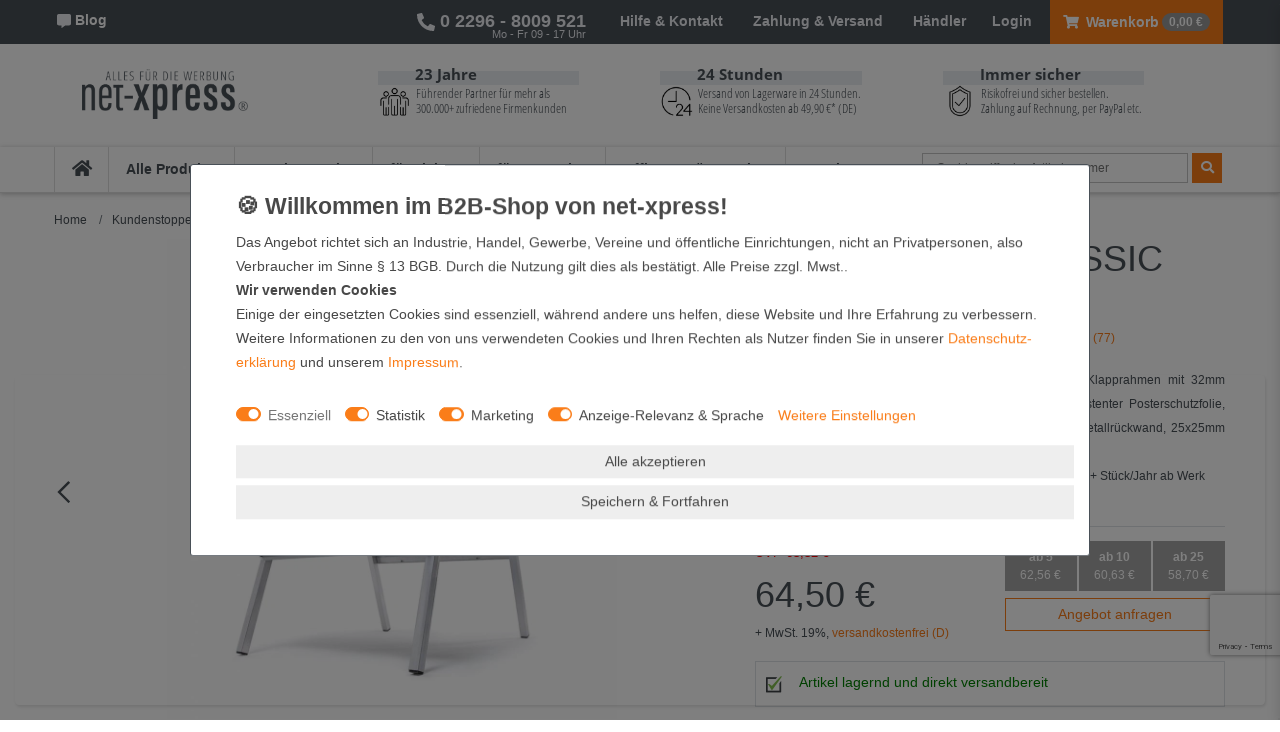

--- FILE ---
content_type: text/html; charset=UTF-8
request_url: https://www.net-xpress.de/kundenstopper-plakatstaender-classic-din-a1-32mm-profil/a-210/
body_size: 153359
content:






<!DOCTYPE html>

<html lang="de" data-framework="vue" prefix="og: http://ogp.me/ns#" class="icons-loading">

<head>
                        

    <script type="text/javascript">
    (function() {
        var _availableConsents = {"necessary.belboon":[true,["_cq_duid","_cq_suid"],false],"necessary.paypal-cookies":[true,["X-PP-SILOVER","X-PP-L7","tsrc","paypalplus_session_v2"],false],"necessary.consent":[true,[],null],"necessary.consentActiveStatus":[true,["consentActiveStatus","_transaction_ids","cr-freeze"],null],"necessary.externalId":[true,["externalID"],null],"necessary.session":[true,[],null],"necessary.reCaptcha":[true,[],false],"necessary.csrf":[true,["XSRF-TOKEN"],null],"necessary.shopbooster_cookie":[true,["plenty_cache"],null],"tracking.googleanalytics":[false,["\/^_gat_UA-\/","\/^_ga_\/","\/^_ga_\\\\S*\/","_ga","_gid","_gat","AMP_TOKEN","__utma","__utmt","__utmb","__utmc","__utmz","__utmv","__utmx","__utmxx","_gaexp","_opt_awcid","_opt_awmid","_opt_awgid","_opt_awkid","_opt_utmc"],true],"marketing.facebookpixel":[false,["_fbp","_fbc","act","c_user","datr","fr","m_pixel_ration","pl","presence","sb","spin","wd","xs"],true],"convenience.googleads":[false,["\/^_gac_\/","_gcl_aw","_gcl_gs","_gcl_au","IDE","1P_JAR","AID","ANID","CONSENT","DSID","DV","NID","APISID","HSID","SAPISID","SID","SIDCC","SSID","test_cookie"],true],"convenience.bingads":[false,["UET","_uetsid_exp","_uetmsclkid_exp","_uetmsclkid","_uetsid","SRCHHPGUSR","SRCHUSR","MSCC","SRCHUID","_SS","_EDGE_S","SRCHD","MUID","_RwBf","_HPVN","ipv6","_uetvid"],true],"convenience.tagmanager":[true,["no-cookies"],false],"convenience.languageDetection":[null,[],null]};
        var _allowedCookies = ["plenty_cache","_cq_duid","_cq_suid","no-cookies","consentActiveStatus","_transaction_ids","cr-freeze","externalID","XSRF-TOKEN","X-PP-SILOVER","X-PP-L7","tsrc","paypalplus_session_v2","plenty-shop-cookie","PluginSetPreview","SID_PLENTY_ADMIN_9921","PreviewCookie"] || [];

        window.ConsentManager = (function() {
            var _consents = (function() {
                var _rawCookie = document.cookie.split(";").filter(function (cookie) {
                    return cookie.trim().indexOf("plenty-shop-cookie=") === 0;
                })[0];

                if (!!_rawCookie) {
                    try {
                        _rawCookie = decodeURIComponent(_rawCookie);
                    } catch (e) {
                        document.cookie = "plenty-shop-cookie= ; expires = Thu, 01 Jan 1970 00:00:00 GMT"
                        return null;
                    }

                    try {
                        return JSON.parse(
                            _rawCookie.trim().substr("plenty-shop-cookie=".length)
                        );
                    } catch (e) {
                        return null;
                    }
                }
                return null;
            })();

            Object.keys(_consents || {}).forEach(function(group) {
                if(typeof _consents[group] === 'object' && _consents[group] !== null)
                {
                    Object.keys(_consents[group] || {}).forEach(function(key) {
                        var groupKey = group + "." + key;
                        if(_consents[group][key] && _availableConsents[groupKey] && _availableConsents[groupKey][1].length) {
                            Array.prototype.push.apply(_allowedCookies, _availableConsents[groupKey][1]);
                        }
                    });
                }
            });

            if(!_consents) {
                Object.keys(_availableConsents || {})
                    .forEach(function(groupKey) {
                        if(_availableConsents[groupKey] && ( _availableConsents[groupKey][0] || _availableConsents[groupKey][2] )) {
                            Array.prototype.push.apply(_allowedCookies, _availableConsents[groupKey][1]);
                        }
                    });
            }

            var _setResponse = function(key, response) {
                _consents = _consents || {};
                if(typeof key === "object" && typeof response === "undefined") {
                    _consents = key;
                    document.dispatchEvent(new CustomEvent("consent-change", {
                        detail: {key: null, value: null, data: key}
                    }));
                    _enableScriptsOnConsent();
                } else {
                    var groupKey = key.split(".")[0];
                    var consentKey = key.split(".")[1];
                    _consents[groupKey] = _consents[groupKey] || {};
                    if(consentKey === "*") {
                        Object.keys(_availableConsents).forEach(function(aKey) {
                            if(aKey.split(".")[0] === groupKey) {
                                _consents[groupKey][aKey.split(".")[1]] = response;
                            }
                        });
                    } else {
                        _consents[groupKey][consentKey] = response;
                    }
                    document.dispatchEvent(new CustomEvent("consent-change", {
                        detail: {key: key, value: response, data: _consents}
                    }));
                    _enableScriptsOnConsent();
                }
                if(!_consents.hasOwnProperty('_id')) {
                    _consents['_id'] = "08179fb2cd8bba913eef582f7bcafefd7470c071";
                }

                Object.keys(_availableConsents).forEach(function(key) {
                    if((_availableConsents[key][1] || []).length > 0) {
                        if(_isConsented(key)) {
                            _availableConsents[key][1].forEach(function(cookie) {
                                if(_allowedCookies.indexOf(cookie) < 0) _allowedCookies.push(cookie);
                            });
                        } else {
                            _allowedCookies = _allowedCookies.filter(function(cookie) {
                                return _availableConsents[key][1].indexOf(cookie) < 0;
                            });
                        }
                    }
                });

                document.cookie = "plenty-shop-cookie=" + JSON.stringify(_consents) + "; path=/; expires=" + _expireDate() + "; secure";
            };
            var _hasResponse = function() {
                return _consents !== null;
            };

            var _expireDate = function() {
                var expireSeconds = 0;
                                    expireSeconds = 8640000;
                                const date = new Date();
                date.setSeconds(date.getSeconds() + expireSeconds);
                const offset = date.getTimezoneOffset() / 60;
                date.setHours(date.getHours() - offset)
                return date.toUTCString();
            }
            var _isConsented = function(key) {
                var groupKey = key.split(".")[0];
                var consentKey = key.split(".")[1];

                if (consentKey === "*") {
                    return Object.keys(_availableConsents).some(function (aKey) {
                        var aGroupKey = aKey.split(".")[0];
                        return aGroupKey === groupKey && _isConsented(aKey);
                    });
                } else {
                    if(!_hasResponse()) {
                        return _availableConsents[key][0] || _availableConsents[key][2];
                    }

                    if(_consents.hasOwnProperty(groupKey) && _consents[groupKey].hasOwnProperty(consentKey))
                    {
                        return !!_consents[groupKey][consentKey];
                    }
                    else {
                        if(!!_availableConsents[key])
                        {
                            return _availableConsents[key][0];
                        }

                        console.warn("Cookie has been blocked due to not being registered: " + key);
                        return false;
                    }
                }
            };
            var _getConsents = function() {
                var _result = {};
                Object.keys(_availableConsents).forEach(function(key) {
                    var groupKey = key.split(".")[0];
                    var consentKey = key.split(".")[1];
                    _result[groupKey] = _result[groupKey] || {};
                    if(consentKey !== "*") {
                        _result[groupKey][consentKey] = _isConsented(key);
                    }
                });
                return _result;
            };
            var _isNecessary = function(key) {
                return _availableConsents.hasOwnProperty(key) && _availableConsents[key][0];
            };
            var _enableScriptsOnConsent = function() {
                var elementsToEnable = document.querySelectorAll("script[data-cookie-consent]");
                Array.prototype.slice.call(elementsToEnable).forEach(function(el) {
                    if(el.dataset && el.dataset.cookieConsent && el.type !== "application/javascript") {
                        var newScript = document.createElement("script");
                        if(el.src) {
                            newScript.src = el.src;
                        } else {
                            newScript.textContent = el.textContent;
                        }
                        el.parentNode.replaceChild(newScript, el);
                    }
                });
            };
            window.addEventListener("load", _enableScriptsOnConsent);
            
            return {
                setResponse: _setResponse,
                hasResponse: _hasResponse,
                isConsented: _isConsented,
                getConsents: _getConsents,
                isNecessary: _isNecessary
            };
        })();
    })();
</script>


    
<meta charset="utf-8">
<meta http-equiv="X-UA-Compatible" content="IE=edge">
<meta name="viewport" content="width=device-width, initial-scale=1">
<meta name="generator" content="plentymarkets" />
<meta name="format-detection" content="telephone=no"> 
<link rel="icon" type="image/x-icon" href="https://cdn02.plentymarkets.com/e3qsx9u6covd/frontend/Logo_Favicon_1200x1200_03.png">



            <link rel="canonical" href="https://www.net-xpress.de/kundenstopper-plakatstaender-classic-din-a1-32mm-profil/a-210/">
    
                        <link rel="alternate" hreflang="x-default" href="https://www.net-xpress.de/kundenstopper-plakatstaender-classic-din-a1-32mm-profil/a-210/"/>
                    <link rel="alternate" hreflang="de" href="https://www.net-xpress.de/kundenstopper-plakatstaender-classic-din-a1-32mm-profil/a-210/"/>
            
<style data-font="Custom-Font">
    
        
    @font-face {
        font-family: "Custom-Font";
        src: url("https://cdn02.plentymarkets.com/e3qsx9u6covd/frontend/Ceres/Fonts/OpenSansCondensed-Light.ttf");
        font-display: optional;
    }
            
    @font-face {
        font-family: "Custom-Font";
        src: url("https://cdn02.plentymarkets.com/e3qsx9u6covd/frontend/Ceres/Fonts/OpenSansCondensed-Bold.ttf");
        font-display: optional;
        font-weight: bold;
    }
            
    @font-face {
        font-family: "Custom-Font";
        src: url("https://cdn02.plentymarkets.com/e3qsx9u6covd/frontend/Ceres/Fonts/OpenSansCondensed-LightItalic.ttf");
        font-display: optional;
        font-style: italic;
    }
            
    @font-face {
        font-family: "Custom-Font";
        src: url("https://cdn02.plentymarkets.com/e3qsx9u6covd/frontend/Ceres/Fonts/OpenSans-Bold.ttf");
        font-display: optional;
        font-weight: bold;
        font-style: italic;
    }
    
        .icons-loading .fa { visibility: hidden !important; }
</style>

<link rel="preload" href="https://cdn02.plentymarkets.com/e3qsx9u6covd/plugin/92/ceres/css/ceres-icons.css" as="style" onload="this.onload=null;this.rel='stylesheet';">
<noscript><link rel="stylesheet" href="https://cdn02.plentymarkets.com/e3qsx9u6covd/plugin/92/ceres/css/ceres-icons.css"></noscript>


<link rel="preload" as="style" href="https://cdn02.plentymarkets.com/e3qsx9u6covd/plugin/92/ceres/css/ceres-base.css?v=d50f4aed7d3516681d8dabc3ed9ed72ac00fb190">
    <link rel="stylesheet" href="https://cdn02.plentymarkets.com/e3qsx9u6covd/plugin/92/ceres/css/ceres-base.css?v=d50f4aed7d3516681d8dabc3ed9ed72ac00fb190">


<script type="application/javascript">
    /*! loadCSS. [c]2017 Filament Group, Inc. MIT License */
    /* This file is meant as a standalone workflow for
    - testing support for link[rel=preload]
    - enabling async CSS loading in browsers that do not support rel=preload
    - applying rel preload css once loaded, whether supported or not.
    */
    (function( w ){
        "use strict";
        // rel=preload support test
        if( !w.loadCSS ){
            w.loadCSS = function(){};
        }
        // define on the loadCSS obj
        var rp = loadCSS.relpreload = {};
        // rel=preload feature support test
        // runs once and returns a function for compat purposes
        rp.support = (function(){
            var ret;
            try {
                ret = w.document.createElement( "link" ).relList.supports( "preload" );
            } catch (e) {
                ret = false;
            }
            return function(){
                return ret;
            };
        })();

        // if preload isn't supported, get an asynchronous load by using a non-matching media attribute
        // then change that media back to its intended value on load
        rp.bindMediaToggle = function( link ){
            // remember existing media attr for ultimate state, or default to 'all'
            var finalMedia = link.media || "all";

            function enableStylesheet(){
                // unbind listeners
                if( link.addEventListener ){
                    link.removeEventListener( "load", enableStylesheet );
                } else if( link.attachEvent ){
                    link.detachEvent( "onload", enableStylesheet );
                }
                link.setAttribute( "onload", null );
                link.media = finalMedia;
            }

            // bind load handlers to enable media
            if( link.addEventListener ){
                link.addEventListener( "load", enableStylesheet );
            } else if( link.attachEvent ){
                link.attachEvent( "onload", enableStylesheet );
            }

            // Set rel and non-applicable media type to start an async request
            // note: timeout allows this to happen async to let rendering continue in IE
            setTimeout(function(){
                link.rel = "stylesheet";
                link.media = "only x";
            });
            // also enable media after 3 seconds,
            // which will catch very old browsers (android 2.x, old firefox) that don't support onload on link
            setTimeout( enableStylesheet, 3000 );
        };

        // loop through link elements in DOM
        rp.poly = function(){
            // double check this to prevent external calls from running
            if( rp.support() ){
                return;
            }
            var links = w.document.getElementsByTagName( "link" );
            for( var i = 0; i < links.length; i++ ){
                var link = links[ i ];
                // qualify links to those with rel=preload and as=style attrs
                if( link.rel === "preload" && link.getAttribute( "as" ) === "style" && !link.getAttribute( "data-loadcss" ) ){
                    // prevent rerunning on link
                    link.setAttribute( "data-loadcss", true );
                    // bind listeners to toggle media back
                    rp.bindMediaToggle( link );
                }
            }
        };

        // if unsupported, run the polyfill
        if( !rp.support() ){
            // run once at least
            rp.poly();

            // rerun poly on an interval until onload
            var run = w.setInterval( rp.poly, 500 );
            if( w.addEventListener ){
                w.addEventListener( "load", function(){
                    rp.poly();
                    w.clearInterval( run );
                } );
            } else if( w.attachEvent ){
                w.attachEvent( "onload", function(){
                    rp.poly();
                    w.clearInterval( run );
                } );
            }
        }


        // commonjs
        if( typeof exports !== "undefined" ){
            exports.loadCSS = loadCSS;
        }
        else {
            w.loadCSS = loadCSS;
        }
    }( typeof global !== "undefined" ? global : this ) );

    (function() {
        var checkIconFont = function() {
            if(!document.fonts || document.fonts.check("1em FontAwesome")) {
                document.documentElement.classList.remove('icons-loading');
            }
        };

        if(document.fonts) {
            document.fonts.addEventListener("loadingdone", checkIconFont);
            window.addEventListener("load", checkIconFont);
        }
        checkIconFont();
    })();
</script>

                    

<!-- Extend the existing style with a template -->
            <link rel="stylesheet" href="https://cdn02.plentymarkets.com/e3qsx9u6covd/plugin/92/blog/css/blog_entrypoint.css?v=111">

                                <style>
        /* ... after 2 lines on product-titles on category page */
.categoriegrid .thumb-title {
    display: -webkit-box;
    -webkit-line-clamp: 2;
    -webkit-box-orient: vertical;
}

.nx-item-list-item:hover .thumb-title {
    display: block !important;
    max-height: none !important;
}

/* ------------------ */


/* Position recaptcha logo */
.grecaptcha-badge {
    bottom: 65px !important;
}

@media only screen and (min-width: 1501px) {
    .grecaptcha-badge {
        bottom: 425px !important;
    }
}

/* END - Position recaptcha logo */




#thumb-carousel>div.owl-stage-outer.owl-height .owl-item {
    width: 70px !important;
}


/* bug control image-box on ADS */

.owl-single-item-nav.right {
    -webkit-transform: none !important;
}

.season-note {
    top: 6px;
    position: relative;
}


/*-----------------------------------------------------------*/


/* css fix in checkout after ceres update (→ 5.0.45) */

.tooltip .arrow {
    display: none !important;
}

.fa-pencil::before {
    position: absolute !important;
    right: 15px !important;
    content: "\f044" !important;
}


/*-----------------------------------------------------------*/


/* modal position */

.cc-banner {
    max-width: 70.5% !important;
}


/* width cookie-banner */

#componentlogin,
#login,
#resetPwd {
    top: 30%;
}

#vasandKosten {
    top: 25%;
}


/*-----------------------------------------------------------*/


/* hide old fileuplade banner in checkout */

.upload-file-notifier {
    display: none;
}


/* adjust paddign between progressbar and title in basket*/

.category-basket .widget-text .pt-5 {
    padding-top: 10px !important;
}


/*-----------------------------------------------------------*/


/* make categorylist in sidebar visable + formatting Category-Page + remove Filter title*/

#nx-custom-sidebar>div.sidebar-categories,
p.ww-category-title.mb-0 {
    display: block !important;
}

.page-category-item .nav-item a.nav-link {
    padding-top: 1px !important;
    padding-bottom: 1px !important;
}

#nx-custom-sidebar>div.sidebar-categories li.active li.active li.active>a .d-flex>span {
    font-weight: bold;
}

#nx-custom-sidebar>div.sidebar-categories li.active li.active>a {
    border: none !important;
    font-weight: bold;
}

#nx-custom-sidebar>div.sidebar-categories li.active li.active li.active>a>div::before {
    font-family: "Font Awesome 5 Free";
    font-weight: 900;
    content: "\f105";
}

#nx-custom-sidebar>div.sidebar-categories li.active li.active li.active>a .d-flex>span {
    padding-left: 5px;
}

#nx-custom-sidebar>div.sidebar-categories li.active li.active li.active>a {
    background: white;
}

.page-category-item .d-flex {
    font-size: 12px !important;
}

.page-category-item #nx-filter-title {
    display: none;
}


/*-----------------------------------------------------------*/


/* remove link on SOFORT paymentmethod in checkout */

.page-checkout .content>small {
    display: none;
}


/*-----------------------------------------------------------*/


/* netxpress-megamenu change from font color on hover to border on hover */

.left-section {
    width: 215px;
}

.netxpress-megamenu a:hover {
    color: #495057 !important;
}

.ww-level-three li {
    border: 1px solid transparent;
    padding-left: 2px;
}

.ww-level-three li:hover {
    border: 1px solid #fa7d19;
    padding-left: 2px;
    padding-right: 0;
    max-width: 100%;
}

.active-category-column li {
    border: 1px solid transparent;
    padding-left: 2px;
    padding-right: 0px;
}

.active-category-column li:hover {
    border: 1px solid #fa7d19;
    padding-left: 2px;
    padding-right: 0px;
    max-width: 70%;
}

div.layout-two-dropdown.level-one-hovered>div.left-section .ww-level-two {
    border: 1px solid transparent;
    padding-left: 2px;
}

div.layout-two-dropdown.level-one-hovered>div.left-section .ww-level-two:hover {
    border: 1px solid #fa7d19;
    padding-left: 2px;
    padding-right: 0;
}

.netxpress-megamenu .nav-content-wrapper #levelOneWrapper li.ww-level-one .layout-two-dropdown .active-category-title {
    color: #495057 !important;
}


/*-----------------------------------------------------------*/


/* netxpress-megamenu fix formatting issues mostly on hover caused by margins */

.netxpress-megamenu .nav-content-wrapper #levelOneWrapper li.ww-level-one .layout-one-dropdown li.ww-level-two:not(:first-child) {
    margin-top: 14px !important;
}

.netxpress-megamenu .nav-content-wrapper #levelOneWrapper li.ww-level-one .layout-two-dropdown .ww-level-two:not(:first-child) {
    margin-top: 0px !important;
}

.netxpress-megamenu .nav-content-wrapper #levelOneWrapper li.ww-level-one .layout-two-dropdown .left-section .ww-level-two {
    padding-top: 3px;
    padding-bottom: 3px;
}

.netxpress-megamenu .nav-content-wrapper #levelOneWrapper li.ww-level-one .layout-two-dropdown .active-category-column ul li {
    margin-top: 0px !important;
    padding-top: 3px;
    padding-bottom: 3px;
}


/*-----------------------------------------------------------*/

div#vue-app.nx-headerfix {
    margin-top: 177px;
    min-height: 547px;
}

.page-singleitem div#vue-app.nx-headerfix {
    margin-top: 225px;
    min-height: 399px;
}

.page-checkout .basket-list-item {
    margin-top: 12px;
}

.nx-printdata-notification-widget .widget-inner {
    padding: 0.5rem 0;
}

.h2.align-center.nx-printdata-notification {
    font-size: 12px !important;
    font-weight: 700;
    text-align: center;
    letter-spacing: normal;
}

.input-unit label {
    font-size: 0.72em !important;
}

.top-120 {
    padding-top: 120px !important;
}

.input-unit .custom-select {
    line-height: 25px;
}


/* aus dem Theme raus und ins Widget Pack rein */

.netxpress-megamenu {
    box-shadow: 0 1px 5px 0 rgb(0 0 0 / 25%) !important;
}


/* aus dem Theme raus und ins Widget Pack rein - es gibt noch eine weitere Anweisung im Theme für layout-two-dropdown, die auch ins Widget pack übertragen werden sollte
  #page-header .netxpress-megamenu .nav-content-wrapper #levelOneWrapper li.ww-level-one .layout-one-dropdown {
   box-shadow: 0 1px 1px 1px rgba(0,0,0,.25)!important;
  }
  */


/*  Wie oben, bloß anderer box-shadow. */

#vue-app #page-header .netxpress-megamenu .nav-content-wrapper #levelOneWrapper li.ww-level-one .layout-one-dropdown {
    box-shadow: 0 2px 5px 0 rgb(0 0 0 / 45%) !important;
}

#vue-app #page-header .netxpress-megamenu .nav-content-wrapper #levelOneWrapper li.ww-level-one .layout-two-dropdown {
    box-shadow: 0 2px 5px 0 rgb(0 0 0 / 45%) !important;
}


/*-------------- Eventuell zu allgemein? ------------------------*/

.widget .widget-inner .bg-appearance .text-center {
    font: 700 16px/25px "Open sans condensed", sans-serif;
}

.input-unit label,
.input-unit .input-unit-label {
    color: #495057;
}


/*-------------------Verfügbarkeit texte-------------------------*/

.item_availability .txt p {
    font-size: 11px;
}


/* hier die availablitiy classes im Theme auf grün setzen anstatt die Farbe zu ändern */

.item_availability .txt p.grey {
    color: #10a408;
    font-size: 14px;
}

.item_availability .txt p.green {
    color: #10a408;
    font-size: 14px;
}


/*------------------Breadcrumb auf Hilfeseiten & Tabellen-Titel--------------------------*/

.title-breadcrumb.widget-primary .bg-appearance a {
    color: #495057 !important;
}

.title-breadcrumb.widget-primary .bg-appearance p {
    color: #9e9e9e !important;
}

.nx-content-form-header {
    background: #fafafa;
    padding: 0;
    margin-bottom: 0;
    margin-top: 20px;
    border: 1px solid #ddd;
    border-bottom: none;
    font-size: 1.25rem;
}


/*---------------- Checkout Boxes--------------------------*/

body.page-checkout .cmp-address-list .items>div:first-child {
    border: 1px solid #495057;
}


/* hier gab es irgendwie zwei übereinanderliegende boxen */

body.page-checkout .input-unit input[type],
.input-unit textarea,
.input-unit input:not([type="checkbox"]),
.input-unit input:not([type="radio"]),
.input-unit .input-unit-preview {
    border: none;
}

body.page-checkout .cmp-method-list .method-list-item label,
.cmp-method-list .method-list-item .label {
    border: 1px solid #495057;
}

body.page-checkout .form-control {
    border: 1px solid #495057;
}

body.page-checkout .input-unit {
    border: 1px solid #495057;
}

small,
.small,
.btn-labeled {
    font-size: 100%;
    color: #495057 !important;
}

.fa-file-upload {
    font-size: 25px;
    margin-right: 0.2rem;
}


/*-----------------------------------------------------------*/

#page-header li.isShoppingTipps.dropdown .dropdown-contentbox {
    margin-top: 10px !important;
    left: -3px;
}

.left-topbar-section a {
    padding: 12px 0 !important;
}

.footer-list li {
    color: #495057 !important;
}

.footer-list li a {
    color: #495057 !important;
}

.widget-feedback-average .small-stars .feedback-star {
    font-size: 11px !important;
}


/* ins Theme Übertragen */

.footer {
    box-shadow: 0 1px 5px 0 rgb(0 0 0 / 25%);
}

.thumb-content .technical-data-list {
    text-align: left;
}

.nx-item-list-item.cmp-product-thumb:hover .technical-data-list {
    padding-left: 10px;
}

.page-singleitem .title-outer h1 span,
.single div.title-outer h1 {
    font-size: 36px !important;
}

.nx-item-description h2,
.nx-item-description h3 {
    font: 700 16px/25px "Open sans condensed", sans-serif;
    color: #495057;
}

.feedback-container .title {
    font: 700 16px/25px "Open sans condensed", sans-serif !important;
    color: #495057 !important;
}

.single .widget-item-list-caption {
    padding-left: 0;
}

.single .widget-item-list-caption .widget-item-list-inline-caption h3 {
    padding-left: 0;
    font: 700 16px/25px "Open sans condensed", sans-serif !important;
    color: #495057 !important;
}

.widget-text-input label {
    color: #495057;
}

.single .variation-select .input-unit {
    border: 1px solid #dee2e6;
}


/*-----------------------------------------------------------*/


/* Paymentmethodselect existing logos → opacity= = 0 + added Checkboxes */

body.page-checkout div.payment-method-select [data-id="6001"] label div.icon img {
    opacity: 0;
}

body.page-checkout div.payment-method-select [data-id="6000"] label div.icon img {
    opacity: 0;
}

body.page-checkout div.payment-method-select [data-id="2"] label div.icon img {
    opacity: 0;
}

body.page-checkout div.payment-method-select [data-id="6005"] label div.icon img {
    opacity: 0;
}

body.page-checkout div.payment-method-select [data-id="6039"] label div.icon img {
    opacity: 0;
}

body.page-checkout div.payment-method-select [data-id="6044"] label div.icon img {
    opacity: 0;
}

body.page-checkout div.payment-method-select [data-id="6049"] label div.icon img {
    opacity: 0;
}

body.page-checkout div.payment-method-select [data-id="6053"] label div.icon img {
    opacity: 0;
}

body.page-checkout div.payment-method-select [data-id="6079"] label div.icon img {
    opacity: 0;
}

body.page-checkout div.payment-method-select [data-id="6080"] label div.icon img {
    opacity: 0;
}

body.page-checkout div.payment-method-select [data-id="6001"] input:checked+label div.icon {
    background-image: url(https://cdn02.plentymarkets.com/e3qsx9u6covd/frontend/Ceres/Versandprofilauswahl/Checkbox_checked.png);
    background-position: center;
    background-repeat: no-repeat;
}

body.page-checkout div.payment-method-select [data-id="6001"] label div.icon {
    background-image: url(https://cdn02.plentymarkets.com/e3qsx9u6covd/frontend/Ceres/Versandprofilauswahl/Checkbox_unchecked.png);
    background-position: center;
    background-repeat: no-repeat;
}

body.page-checkout div.payment-method-select [data-id="6000"] input:checked+label div.icon {
    background-image: url(https://cdn02.plentymarkets.com/e3qsx9u6covd/frontend/Ceres/Versandprofilauswahl/Checkbox_checked.png);
    background-position: center;
    background-repeat: no-repeat;
}

body.page-checkout div.payment-method-select [data-id="6000"] label div.icon {
    background-image: url(https://cdn02.plentymarkets.com/e3qsx9u6covd/frontend/Ceres/Versandprofilauswahl/Checkbox_unchecked.png);
    background-position: center;
    background-repeat: no-repeat;
}

body.page-checkout div.payment-method-select [data-id="2"] input:checked+label div.icon {
    background-image: url(https://cdn02.plentymarkets.com/e3qsx9u6covd/frontend/Ceres/Versandprofilauswahl/Checkbox_checked.png);
    background-position: center;
    background-repeat: no-repeat;
}

body.page-checkout div.payment-method-select [data-id="2"] label div.icon {
    background-image: url(https://cdn02.plentymarkets.com/e3qsx9u6covd/frontend/Ceres/Versandprofilauswahl/Checkbox_unchecked.png);
    background-position: center;
    background-repeat: no-repeat;
}

body.page-checkout div.payment-method-select [data-id="6005"] input:checked+label div.icon {
    background-image: url(https://cdn02.plentymarkets.com/e3qsx9u6covd/frontend/Ceres/Versandprofilauswahl/Checkbox_checked.png);
    background-position: center;
    background-repeat: no-repeat;
}

body.page-checkout div.payment-method-select [data-id="6005"] label div.icon {
    background-image: url(https://cdn02.plentymarkets.com/e3qsx9u6covd/frontend/Ceres/Versandprofilauswahl/Checkbox_unchecked.png);
    background-position: center;
    background-repeat: no-repeat;
}

body.page-checkout div.payment-method-select [data-id="6039"] input:checked+label div.icon {
    background-image: url(https://cdn02.plentymarkets.com/e3qsx9u6covd/frontend/Ceres/Versandprofilauswahl/Checkbox_checked.png);
    background-position: center;
    background-repeat: no-repeat;
}

body.page-checkout div.payment-method-select [data-id="6039"] label div.icon {
    background-image: url(https://cdn02.plentymarkets.com/e3qsx9u6covd/frontend/Ceres/Versandprofilauswahl/Checkbox_unchecked.png);
    background-position: center;
    background-repeat: no-repeat;
}

body.page-checkout div.payment-method-select [data-id="6044"] input:checked+label div.icon {
    background-image: url(https://cdn02.plentymarkets.com/e3qsx9u6covd/frontend/Ceres/Versandprofilauswahl/Checkbox_checked.png);
    background-position: center;
    background-repeat: no-repeat;
}

body.page-checkout div.payment-method-select [data-id="6044"] label div.icon {
    background-image: url(https://cdn02.plentymarkets.com/e3qsx9u6covd/frontend/Ceres/Versandprofilauswahl/Checkbox_unchecked.png);
    background-position: center;
    background-repeat: no-repeat;
}

body.page-checkout div.payment-method-select [data-id="6049"] input:checked+label div.icon {
    background-image: url(https://cdn02.plentymarkets.com/e3qsx9u6covd/frontend/Ceres/Versandprofilauswahl/Checkbox_checked.png);
    background-position: center;
    background-repeat: no-repeat;
}

body.page-checkout div.payment-method-select [data-id="6049"] label div.icon {
    background-image: url(https://cdn02.plentymarkets.com/e3qsx9u6covd/frontend/Ceres/Versandprofilauswahl/Checkbox_unchecked.png);
    background-position: center;
    background-repeat: no-repeat;
}

body.page-checkout div.payment-method-select [data-id="6053"] input:checked+label div.icon {
    background-image: url(https://cdn02.plentymarkets.com/e3qsx9u6covd/frontend/Ceres/Versandprofilauswahl/Checkbox_checked.png);
    background-position: center;
    background-repeat: no-repeat;
}

body.page-checkout div.payment-method-select [data-id="6053"] label div.icon {
    background-image: url(https://cdn02.plentymarkets.com/e3qsx9u6covd/frontend/Ceres/Versandprofilauswahl/Checkbox_unchecked.png);
    background-position: center;
    background-repeat: no-repeat;
}

body.page-checkout div.payment-method-select [data-id="6079"] label div.icon {
    background-image: url(https://cdn02.plentymarkets.com/e3qsx9u6covd/frontend/Ceres/Versandprofilauswahl/Checkbox_unchecked.png);
    background-position: center;
    background-repeat: no-repeat;
}

body.page-checkout div.payment-method-select [data-id="6079"] input:checked+label div.icon {
    background-image: url(https://cdn02.plentymarkets.com/e3qsx9u6covd/frontend/Ceres/Versandprofilauswahl/Checkbox_checked.png);
    background-position: center;
    background-repeat: no-repeat;
}

body.page-checkout div.payment-method-select [data-id="6080"] label div.icon {
    background-image: url(https://cdn02.plentymarkets.com/e3qsx9u6covd/frontend/Ceres/Versandprofilauswahl/Checkbox_unchecked.png);
    background-position: center;
    background-repeat: no-repeat;
}

body.page-checkout div.payment-method-select [data-id="6080"] input:checked+label div.icon {
    background-image: url(https://cdn02.plentymarkets.com/e3qsx9u6covd/frontend/Ceres/Versandprofilauswahl/Checkbox_checked.png);
    background-position: center;
    background-repeat: no-repeat;
}


/*-----------------------------------------------------------*/


/* ShippingProfileSelect added Checkboxes */

.page-checkout .widget-provider-select.widget-primary .shipping-method-select [data-id="1"] input:checked+.provider-select-label .icon {
    background-image: url(https://cdn02.plentymarkets.com/e3qsx9u6covd/frontend/Ceres/Versandprofilauswahl/Checkbox_checked.png);
    background-position: center;
    background-repeat: no-repeat;
    height: 30px;
}

.page-checkout .widget-provider-select.widget-primary .shipping-method-select [data-id="1"] .provider-select-label .icon {
    background-image: url(https://cdn02.plentymarkets.com/e3qsx9u6covd/frontend/Ceres/Versandprofilauswahl/Checkbox_unchecked.png);
    background-position: center;
    background-repeat: no-repeat;
    height: 30px;
}

.page-checkout .widget-provider-select.widget-primary .shipping-method-select [data-id="3"] input:checked+.provider-select-label .icon {
    background-image: url(https://cdn02.plentymarkets.com/e3qsx9u6covd/frontend/Ceres/Versandprofilauswahl/Checkbox_checked.png);
    background-position: center;
    background-repeat: no-repeat;
    height: 30px;
}

.page-checkout .widget-provider-select.widget-primary .shipping-method-select [data-id="3"] .provider-select-label .icon {
    background-image: url(https://cdn02.plentymarkets.com/e3qsx9u6covd/frontend/Ceres/Versandprofilauswahl/Checkbox_unchecked.png);
    background-position: center;
    background-repeat: no-repeat;
    height: 30px;
}

.page-checkout .widget-provider-select.widget-primary .shipping-method-select [data-id="4"] input:checked+.provider-select-label .icon {
    background-image: url(https://cdn02.plentymarkets.com/e3qsx9u6covd/frontend/Ceres/Versandprofilauswahl/Checkbox_checked.png);
    background-position: center;
    background-repeat: no-repeat;
    height: 30px;
}

.page-checkout .widget-provider-select.widget-primary .shipping-method-select [data-id="4"] .provider-select-label .icon {
    background-image: url(https://cdn02.plentymarkets.com/e3qsx9u6covd/frontend/Ceres/Versandprofilauswahl/Checkbox_unchecked.png);
    background-position: center;
    background-repeat: no-repeat;
    height: 30px;
}

.page-checkout .widget-provider-select.widget-primary .shipping-method-select [data-id="6"] input:checked+.provider-select-label .icon {
    background-image: url(https://cdn02.plentymarkets.com/e3qsx9u6covd/frontend/Ceres/Versandprofilauswahl/Checkbox_checked.png);
    background-position: center;
    background-repeat: no-repeat;
    height: 30px;
}

.page-checkout .widget-provider-select.widget-primary .shipping-method-select [data-id="6"] .provider-select-label .icon {
    background-image: url(https://cdn02.plentymarkets.com/e3qsx9u6covd/frontend/Ceres/Versandprofilauswahl/Checkbox_unchecked.png);
    background-position: center;
    background-repeat: no-repeat;
    height: 30px;
}

.page-checkout .widget-provider-select.widget-primary .shipping-method-select [data-id="7"] input:checked+.provider-select-label .icon {
    background-image: url(https://cdn02.plentymarkets.com/e3qsx9u6covd/frontend/Ceres/Versandprofilauswahl/Checkbox_checked.png);
    background-position: center;
    background-repeat: no-repeat;
    height: 30px;
}

.page-checkout .widget-provider-select.widget-primary .shipping-method-select [data-id="7"] .provider-select-label .icon {
    background-image: url(https://cdn02.plentymarkets.com/e3qsx9u6covd/frontend/Ceres/Versandprofilauswahl/Checkbox_unchecked.png);
    background-position: center;
    background-repeat: no-repeat;
    height: 30px;
}

.page-checkout .widget-provider-select.widget-primary .shipping-method-select [data-id="8"] input:checked+.provider-select-label .icon {
    background-image: url(https://cdn02.plentymarkets.com/e3qsx9u6covd/frontend/Ceres/Versandprofilauswahl/Checkbox_checked.png);
    background-position: center;
    background-repeat: no-repeat;
    height: 30px;
}

.page-checkout .widget-provider-select.widget-primary .shipping-method-select [data-id="8"] .provider-select-label .icon {
    background-image: url(https://cdn02.plentymarkets.com/e3qsx9u6covd/frontend/Ceres/Versandprofilauswahl/Checkbox_unchecked.png);
    background-position: center;
    background-repeat: no-repeat;
    height: 30px;
}

.page-checkout .widget-provider-select.widget-primary .shipping-method-select [data-id="9"] input:checked+.provider-select-label .icon {
    background-image: url(https://cdn02.plentymarkets.com/e3qsx9u6covd/frontend/Ceres/Versandprofilauswahl/Checkbox_checked.png);
    background-position: center;
    background-repeat: no-repeat;
    height: 30px;
}

.page-checkout .widget-provider-select.widget-primary .shipping-method-select [data-id="9"] .provider-select-label .icon {
    background-image: url(https://cdn02.plentymarkets.com/e3qsx9u6covd/frontend/Ceres/Versandprofilauswahl/Checkbox_unchecked.png);
    background-position: center;
    background-repeat: no-repeat;
    height: 30px;
}

.page-checkout .widget-provider-select.widget-primary .shipping-method-select [data-id="10"] input:checked+.provider-select-label .icon {
    background-image: url(https://cdn02.plentymarkets.com/e3qsx9u6covd/frontend/Ceres/Versandprofilauswahl/Checkbox_checked.png);
    background-position: center;
    background-repeat: no-repeat;
    height: 30px;
}

.page-checkout .widget-provider-select.widget-primary .shipping-method-select [data-id="10"] .provider-select-label .icon {
    background-image: url(https://cdn02.plentymarkets.com/e3qsx9u6covd/frontend/Ceres/Versandprofilauswahl/Checkbox_unchecked.png);
    background-position: center;
    background-repeat: no-repeat;
    height: 30px;
}

.page-checkout .widget-provider-select.widget-primary .shipping-method-select [data-id="11"] input:checked+.provider-select-label .icon {
    background-image: url(https://cdn02.plentymarkets.com/e3qsx9u6covd/frontend/Ceres/Versandprofilauswahl/Checkbox_checked.png);
    background-position: center;
    background-repeat: no-repeat;
    height: 30px;
}

.page-checkout .widget-provider-select.widget-primary .shipping-method-select [data-id="11"] .provider-select-label .icon {
    background-image: url(https://cdn02.plentymarkets.com/e3qsx9u6covd/frontend/Ceres/Versandprofilauswahl/Checkbox_unchecked.png);
    background-position: center;
    background-repeat: no-repeat;
    height: 30px;
}

.page-checkout .widget-provider-select.widget-primary .shipping-method-select [data-id="12"] input:checked+.provider-select-label .icon {
    background-image: url(https://cdn02.plentymarkets.com/e3qsx9u6covd/frontend/Ceres/Versandprofilauswahl/Checkbox_checked.png);
    background-position: center;
    background-repeat: no-repeat;
    height: 30px;
}

.page-checkout .widget-provider-select.widget-primary .shipping-method-select [data-id="12"] .provider-select-label .icon {
    background-image: url(https://cdn02.plentymarkets.com/e3qsx9u6covd/frontend/Ceres/Versandprofilauswahl/Checkbox_unchecked.png);
    background-position: center;
    background-repeat: no-repeat;
    height: 30px;
}

.page-checkout .widget-provider-select.widget-primary .shipping-method-select [data-id="13"] input:checked+.provider-select-label .icon {
    background-image: url(https://cdn02.plentymarkets.com/e3qsx9u6covd/frontend/Ceres/Versandprofilauswahl/Checkbox_checked.png);
    background-position: center;
    background-repeat: no-repeat;
    height: 30px;
}

.page-checkout .widget-provider-select.widget-primary .shipping-method-select [data-id="13"] .provider-select-label .icon {
    background-image: url(https://cdn02.plentymarkets.com/e3qsx9u6covd/frontend/Ceres/Versandprofilauswahl/Checkbox_unchecked.png);
    background-position: center;
    background-repeat: no-repeat;
    height: 30px;
}


/*-----------------------------------------------------------*/


/* consistent heights for payment methods  */

body.page-checkout div.payment-method-select li {
    height: 62px;
}


/* don't show arrow in availablitiy-box */

body.page-singleitem [data-v-03a47f47] [data-v-52709458].icons {
    display: none;
}


/* homepage slider text styling */

.owlcar-desc {
    font-size: 14px;
    line-height: 1.5;
}

.owlcar-desc a {
    color: #212529;
}


/* Data-Upload Checkout Border + Icon */

body.page-checkout .upload-file-notifier {
    border: 1px solid #495057;
}


/* My account - order history */

.button-spacer {
    margin-top: 0.5rem !important;
}


/* Neue Schriftgröße bei "Kennen Sie schon" */

.widget-item-list-caption .widget-item-list-inline-caption h2 {
    font-size: 36px;
}


/* add in WidgetPack */

.left-topbar-section a {
    padding: 10px 0;
}

.dropdown-toggle::after {
    display: none;
}

.control-user .fa-user {
    display: none;
}


/* replace or remove in WidgetPack */

.right-topbar-section li {
    display: flex;
}

.right-topbar-section li.isPhone.dropdown .dropdown-contentbox {
    margin-top: 2px !important;
}

.right-topbar-section li.isPhone.dropdown {
    padding: 0 !important;
}

.right-topbar-section li.dropdown ul.dropdown-menu {
    margin-top: 2px !important;
    top: 100% !important;
}

li.isShoppingTipps.dropdown {
    padding: 0 !important;
}

.right-topbar-section li.dropdown a,
.right-topbar-section li.list-inline-item a {
    padding: 10px 13px 10px;
}

li.isShoppingTipps.dropdown .dropdown-contentbox {
    margin-top: 0 !important;
}


/* replace in Theme */

.right-topbar-section li.dropdown ul.dropdown-menu li:hover {
    border: none !important;
}

.right-topbar-section li.dropdown ul.dropdown-menu li {
    padding: 0 !important;
    margin: 0 !important;
}


/* ADS Breadcrumb */

.nx-ads-breadcrumb-nav .breadcrumb {
    padding-top: 10px !important;
}

.DataSheet-text {
    display: inline-block;
    padding-left: 10px;
}

.nx-DataSheet {
    text-align: center;
    font-size: 14px;
}

.nx-printTemplate {
    text-align: center;
    font-size: 14px;
}

.printTemplate-text {
    display: inline-block;
    padding-left: 10px;
}

.item_availability .icons i {
    font-size: 14px !important;
}

.fas.fa-file-pdf {
    font-size: 18px !important;
}


/* Homepage Shoppingtips list + cat-dropdown */

li.isShoppingTipps.dropdown .dropdown-contentbox a {
    text-align: center;
}

.level-one-hovered {
    top: 46px !important;
}


/* Category-Page (firefox only) */

@-moz-document url-prefix() {
    .categoriegrid.page-content {
        margin-top: 20px !important;
    }
}


/* "Adresse auswählen" Checkout */

.cmp-address-list .dropdown-toggle:after {
    position: absolute;
    top: 78% !important;
    right: -10px !important;
    -webkit-transform: translateY(-50%);
    transform: translateY(-50%);
    z-index: 1;
    display: inline-block;
    margin-left: 0.255em;
    vertical-align: 0.255em;
    content: "Adresse auswählen";
}


/* Confirmation Page Brutto ausblenden */

.page-confirmation dl>dd:nth-child(4) {
    display: none;
}

.page-confirmation dl>dt:nth-child(3) {
    display: none;
}

.page-confirmation dl>dd:nth-child(8) {
    display: none;
}

.page-confirmation dl>dt:nth-child(7) {
    display: none;
}


/* Confirmation Bankdaten align right */

.page-confirmation #cashinadvanceBankDetails tr>td:nth-child(2) {
    text-align: right;
}

.quality_notice {
    font-weight: bold;
}


/* Sidebar Category Padding changes */

.sidebar-categories ul li.is-open ul li a,
.widget-navigation-tree ul li.is-open ul li a {
    padding-left: 0 !important;
}

#nx-custom-sidebar .sidebar-categories>ul>li.active>ul,
.nx-search-result-container .sidebar-categories>ul>li.active>ul {
    padding-left: 0.5rem !important;
}

#nx-custom-sidebar .sidebar-categories>ul>li.active>a {
    font-weight: bold !important;
}

.nxtooltip-link:hover {
    cursor: pointer !important;
}


/* CHECKOUT | Adress selection */

.cmp-address-list .item input:checked+.item-inner {
    background-color: white !important;
    box-shadow: inset 0 0 0 0.1rem #fa7d19 !important;
}

.widget-address .item-inner::before {
    content: "";
    height: 25px;
    width: 25px;
    position: absolute;
    top: 41%;
    left: 20px;
    background-image: url(https://cdn02.plentymarkets.com/e3qsx9u6covd/frontend/Ceres/Versandprofilauswahl/Checkbox_checked.png);
    background-position: center;
    background-repeat: no-repeat;
}

.widget-address .dropdown-menu .item-inner::before {
    background-image: url(https://cdn02.plentymarkets.com/e3qsx9u6covd/frontend/Ceres/Versandprofilauswahl/Checkbox_unchecked.png);
    background-position: center;
    background-repeat: no-repeat;
}

.cmp-address-list .item input:checked+.item-inner::before {
    background-image: url(https://cdn02.plentymarkets.com/e3qsx9u6covd/frontend/Ceres/Versandprofilauswahl/Checkbox_checked.png);
    background-position: center;
    background-repeat: no-repeat;
}

.widget-address .item-inner {
    padding-left: 70px;
}

.widget-address .dropdown-menu {
    border: 1px solid #495057;
    border-top: none;
}

.widget-address .dropdown-menu .item {
    border-color: #495057;
}


/* END ----------- CHECKOUT | Adress selection */

@-moz-document url-prefix() {
    #___ratingbadge_0 {
        height: 62px !important;
        background: #f5f5f5 !important;
    }
}


/* Startseite Item List Caption */

#startseite-carousel .trusted-rating {
    font-size: 30px;
}

.nx-cross-selling-horizontal .widget-item-list-inline-caption h2 {
    margin-bottom: 1rem;
}


/* Item Payment Icons */

.item-payment-icons .image-list {
    padding-inline-start: 0;
    justify-content: center;
}

.item-payment-icons .image-list li {
    padding: 0 1rem;
}

.payment-icons-text {
    margin-top: 1rem;
}

.payment-icons-text p {
    font-family: custom-font, helvetica, arial, sans-serif;
    font-size: 15px;
    line-height: 15px;
    text-align: center;
}

.footer .trust-bar {
    display: flex;
    align-items: center;
    justify-content: center;
}

.footer .trust-bar .trust-symbols {
    display: flex;
    align-items: center;
    justify-content: space-between;
    padding: 0 4rem;
}

.footer .trust-bar .trust-symbols img {
    margin-right: 3rem
}

.footer .trust-bar .trust-symbols img {
    max-width: 150px;
}

.footer .trust-bar .trust-symbols a:first-child img {
    max-width: 60px;
}

.footer .trust-bar .image-list {
    border-right: 1px solid #212529;
    margin: 0;
}

@media (max-width: 767.98px) {
    .footer .trust-bar {
        display: flex;
        flex-wrap: wrap;
        padding: 0;
    }

    .footer .trust-bar .image-list {
        border-right: none;
        justify-content: space-between;
        align-items: center;
        margin-bottom: 1rem !important;
        width: 100%;
    }

    .footer .image-list img {
        margin: 2px 10px 2px 0 !important;
    }

    .footer .trust-bar .trust-symbols {
        padding: 0;
        width: 100%;
    }

    .footer .trust-bar .trust-symbols img {
        margin-right: 0;
    }
}

.page-category-content:not(.category-basket) .wizard.row {
    display: none;
}

/* Variantenauswahl Hinweis START */

.single .variation-select-animation .input-unit {
    border: 1px solid #fa7d19;
    animation: horizontal-shaking 0.5s infinite;
}

@keyframes horizontal-shaking {
    0% {
        transform: translateX(0)
    }

    25% {
        transform: translateX(5px)
    }

    50% {
        transform: translateX(-5px)
    }

    75% {
        transform: translateX(5px)
    }

    100% {
        transform: translateX(0)
    }
}

/* fix for Mobile Basket-preview item */

.basket-preview-content .basket-item-list .basket-item .item-name {
    height: auto;
    text-align: left;
}

/* Variantenauswahl Hinweis END */

/* plenty Cookie Bar START */

.cookie-bar button:has(.fa-shield) span {
    display: none !important;
    opacity: .6;
    transition: 2s;
}

.cookie-bar button .fa-shield {
    font-family: "FontAwesome";
}

.cookie-bar button:has(.fa-shield):hover span {
    display: inline-block !important;
    opacity: 1;
}

.cookie-bar .button-order {
    display: flex;
    flex-direction: column;
    justify-content: center;
}

.cookie-bar .button-order button:first-child {
    height: 33.5px;
}

.cookie-bar .button-order button:last-child {
    height: 33.5px;
    background-color: transparent;
    border: none;
    color: #fa7d19;
}

.cookie-bar .button-order button:last-child:hover {
    color: #e86a05;
}

/* plenty Cookie Bar END */

/* My Account Order History START */

.order-history-list .container-header .row .col-md-2:first-child {
    text-align: left;
}

.order-history-list .order-item .row .fa-chevron-up,
.order-history-list .order-item .row .fa-chevron-down {
    display: none;
}

.order-history-list .order-item .collapse.show,
.order-history-list .order-item .collapsing {
    display: none !important;
}

.order-history-list .container-clickable {
    cursor: inherit;
}

.order-history-list .order-item .row .col-md-2 .justify-content-end {
    justify-content: flex-start !important;
}

.order-history-list .order-item #print-products-left-container svg {
    height: 22px;
    width: 22px
}

.order-history-list .order-item .icons .fa-truck {
    display: none;
}

.order-history-list .order-item .col-md-2:has(.icons) {
    display: flex;
    justify-content: flex-end;
    flex-direction: row;
}

.order-history-list .order-item .col-md-2 .icons .fa-eye {
    transform: none !important;
}

.order-history-list .order-item .col-md-2 .icons .fa-eye::before {
    Content: "Details";
    font-size: 1.5rem;
}

/* My Account Order History END */

/* Mobile View CHanges 11.10.2024 START */

@media (max-width: 991.98px) {
    .page-my-account .btn-only-icon-xs-down span {
        display: none;
    }

    .btn.btn-large {
        min-width: 4rem;
    }

    .page-my-account .fa-pencil::before {
        position: relative !important;
        right: 0 !important;
    }

    .page-my-account .btn>.fa {
        float: none;
    }

    .cmp-product-thumb .thumb-content .btn {
        display: none;
    }

    .main .nx-item-list-item.cmp-product-thumb .graduated-prices {
        display: block;
    }

    .main .nx-item-list-item.cmp-product-thumb .technical-data-list {
        display: block;
    }

    .main .nx-item-list-item.cmp-product-thumb:hover {
        max-width: 100%;
        position: relative;
        box-shadow: none;
    }
}

@media (max-width: 899.98px) {
    div.nx-header-content {
        display: none !important;
    }
}

@media (max-width: 767.98px) {
    #startseite-carousel {
        display: none;
    }

    .homepage-blog {
        display: none;
    }

    .control-user .fa-user {
        display: inline-block;
    }

    #nx-login-page>div>div.panel-body>div>div:nth-child(1)>div:nth-child(3)>div {
        height: auto !important;
    }

    .categoriegrid>.row .col-9 {
        width: 100%;
    }

    .categoriegrid>.row .col-3 {
        display: none;
    }

    .technical-data-list>dt {
        width: 40% !important;
    }

    .technical-data-list>dd {
        width: 60% !important;
    }
}

.order-history-list .order-item .col-md-2 .icons .fa-eye::before {
    Content: "Details";
    font-size: 1rem;
    font-weight: normal;
    font-family: Open Sans, sans-serif;
    color: #fff;
    padding: .25rem 1rem;
    background-color: #fa7d19;
}

@media (min-width: 900px) {
    .netxpress-megamenu-active {
        top: 37px !important;
    }
}

@media (min-width: 600px) and (max-width: 899px) {
    .container-max {
        width: auto !important;
    }
}

/* Mobile View CHanges 11.10.2024 START */




/* Mobile Menü dropdown styles */
@media only screen and (max-width: 899px) {
    .netxpress-megamenu .nav-content-wrapper #levelOneWrapper li.ww-level-one {
        height: auto !important;
    }

    .netxpress-megamenu .nav-content-wrapper #levelOneWrapper li.ww-level-one:hover {
        background: none !important;
    }

    .netxpress-megamenu .nav-content-wrapper #levelOneWrapper li.ww-level-one:hover .top-row {
        color: black !important;
    }
}

/* END Mobile Menü dropdown styles */

@media (max-width: 767.98px) {
    .ww-item-description a {
        display: none;
    }
}

.nav-link.text-appearance.active {
    color: #000000 !important;
}

.nav-link.text-appearance {
    color: #fa7d19 !important;
}

.single-carousel .owl-item img {
    max-height: 480px;
}

.ww-tab-widget .nav-item:has(.nav-link.active) a {
    background-color: #e9edf1 !important;
    color: #000000 !important;
}
    </style>

                    
    

<script>

    
    function setCookie(name,value,days) {
        var expires = "";
        if (days) {
            var date = new Date();
            date.setTime(date.getTime() + (days*24*60*60*1000));
            expires = "; expires=" + date.toUTCString();
        }
        document.cookie = name + "=" + (value || "")  + expires + "; path=/";
    }
    function getCookie(name) {
        var nameEQ = name + "=";
        var ca = document.cookie.split(';');
        for (var i = 0; i < ca.length; i++) {
            var c = ca[i];
            while (c.charAt(0) == ' ') c = c.substring(1, c.length);
            if (c.indexOf(nameEQ) == 0) return c.substring(nameEQ.length, c.length);
        }
        return null;
    }

    if (getCookie("externalID") == null) {
        setCookie("externalID",  '696a4f15352d9' + Math.random(), 100);
    }

    let consentActiveStatus = [{"googleanalytics":"false","googleads":"false","facebookpixel":"true","bingads":"false","pinterest":"false","adcell":"false","econda":"false","channelpilot":"false","sendinblue":"false","hotjar":"false","moebelde":"false","intelligentreach":"false","clarity":"false","awin":"false","belboon":"true"}];
    setCookie("consentActiveStatus",JSON.stringify(consentActiveStatus),100);

    function normalizeString(a) {
        return a.replace(/[^\w\s]/gi, '');
    }

    function convertAttributesToText(attributes){
        var variantText = '';

        if(attributes.length){
            for(let i = 0; i < attributes.length ; i++){
                variantText+= attributes[i]["value"]["names"]["name"];
                if(i !== (attributes.length-1)){
                    variantText+= ", ";
                }
            }
        }
        return variantText;
    }

    function sendProductListClick(position, products) {
        var payload = {
            'ecommerce': {
                'currencyCode': '',
                'click': {
                    'actionField': {'list': ''},
                    'products': new Array(products[position])
                }
            },
            'ga4Event': 'select_item',
            'nonInteractionHit': false,
            'event': 'ecommerceEvent',
            'eventCategory': 'E-Commerce',
            'eventAction': 'Produktklick',
            'eventLabel': '',
            'eventValue': undefined
        };
        dataLayer.push(payload);    }

    function capiCall(payload){
            }

    window.dataLayer = window.dataLayer || [];
    function gtag() { window.dataLayer.push(arguments);}
    let plentyShopCookie = getCookie("plenty-shop-cookie");
    plentyShopCookie = (typeof plentyShopCookie === "undefined") ? '' : JSON.parse(decodeURIComponent(plentyShopCookie));
    

    
        let microsoft_ad_storage =  'denied';


        if(plentyShopCookie){
            microsoft_ad_storage = plentyShopCookie.convenience.bingads ? 'granted' : 'denied';
                    }

        let microsoftConsentObject = {
            ad_storage: microsoft_ad_storage
        };

        window.uetq = window.uetq || [];
        window.uetq.push('consent', 'default', microsoftConsentObject);


    
                    let ad_storage =  'denied';
        let ad_user_data = 'denied';
        let ad_personalization = 'denied';
        let analytics_storage = 'denied';

        if(plentyShopCookie){
            ad_storage=  plentyShopCookie.convenience.googleads ? 'granted' : 'denied';
            ad_user_data=  plentyShopCookie.convenience.googleads ? 'granted' : 'denied';
            ad_personalization=  plentyShopCookie.convenience.googleads ? 'granted' : 'denied';
            analytics_storage=  plentyShopCookie.convenience.googleads ? 'granted' : 'denied';
                    }

        let consentObject = {
            ad_storage: ad_storage,
            ad_user_data: ad_user_data,
            ad_personalization: ad_personalization,
            analytics_storage: analytics_storage
        };

        gtag('consent', 'default', consentObject);
    

    document.addEventListener("consent-change", function (e){

        
        var consentIntervall = setInterval(function(){

            
                let consentObject = {
                    ad_storage: e.detail.data.convenience.googleads ? 'granted' : 'denied',
                    ad_user_data: e.detail.data.convenience.googleads ? 'granted' : 'denied',
                    ad_personalization: e.detail.data.convenience.googleads ? 'granted' : 'denied',
                    analytics_storage: e.detail.data.convenience.googleads ? 'granted' : 'denied'
                };

                gtag('consent', 'update', consentObject );

            
            
                let microsoftConsentObject = {
                    ad_storage: e.detail.data.convenience.bingads ? 'granted' : 'denied'
                };

                window.uetq = window.uetq || [];
                window.uetq.push('consent', 'update', microsoftConsentObject);

            
            var payload = {
                'event': 'consentChanged'
            };
            dataLayer.push(payload);
            clearInterval(consentIntervall);
        }, 200);
    });
</script>


            



    
    
                
    
    

    
    
    
    
    

                    


<meta name="robots" content="all">
    <meta name="description" content="Kundenstopper / Plakatständer CLASSIC DIN A1 32mm Profil">
    <meta name="keywords" content="Kundenstopper, Plakatständer, Bockständer, Gehwegaufsteller, Werbeaufsteller">
<meta property="og:title" content="Kundenstopper CLASSIC DIN A1 32mm Profil
         | net-xpress.de"/>
<meta property="og:type" content="article"/>
<meta property="og:url" content="https://www.net-xpress.de/kundenstopper-plakatstaender-classic-din-a1-32mm-profil/a-210/"/>
<meta property="og:image" content="https://cdn02.plentymarkets.com/e3qsx9u6covd/item/images/210/full/Kundenstopper-CLASSIC-DIN-A1-32mm-Profil-210_3.jpg"/>
<meta property="thumbnail" content="https://cdn02.plentymarkets.com/e3qsx9u6covd/item/images/210/full/Kundenstopper-CLASSIC-DIN-A1-32mm-Profil-210_3.jpg"/>

<script type="application/ld+json">
            {
                "@context"      : "https://schema.org/",
                "@type"         : "Product",
                "@id"           : "1134",
                "name"          : "Kundenstopper CLASSIC DIN A1 32mm Profil",
                "category"      : "Kundenstopper DIN A1",
                "releaseDate"   : "",
                "image"         : "https://cdn02.plentymarkets.com/e3qsx9u6covd/item/images/210/middle/Kundenstopper-CLASSIC-DIN-A1-32mm-Profil-210_3.jpg",
                "identifier"    : "1134",
                "description"   : "Doppelseitiger Kundenstopper mit Aluminium-Klapprahmentechnik, 32 mm breites Rahmenprofil, hochwertig silber eloxiert, Ecken abgerundet (RONDO). Wetterbeständiger Plakatständer mit integrierten Wasserablauflöchern und UV-stabilisierter Antireflex-Posterschutzfolie. Der Kundenstopper verfügt über eine verzinkte, rostfreie Metallrückwand und pressblanke 25x25 mm Standprofilen für optimale Standfestigkeit. Qualitätshinweis: Bitte beachten Sie, dass sich unser Kundenstopper von vielen Mitbewerber-Produkten qualitativ abhebt. Besonders wichtig für das nötige Gewicht ist eine Rückwand aus verzinktem Metall, keine leichte Alu-Rückwand.",
                "disambiguatingDescription" : "Wetterfester doppelseitiger Kundenstopper mit Aluminium-Klapprahmen mit 32mm Profil für Postermaß 594 x 841 mm (DIN A1), mit UV-resistenter Posterschutzfolie, optimale Standfestigkeit und Stabilität (rostfreie, verzinkte Metallrückwand, 25x25mm Standprofile)
&lt;br /&gt;&lt;span class=&quot;quality_notice&quot;&gt;SEHR BELIEBTER ARTIKEL:&lt;/span&gt; wir versenden mehr als 12.000+ Stück/Jahr ab Werk",
                "sku"           : "1134",
                "offers": {
                    "@type"         : "Offer",
                    "priceCurrency" : "EUR",
                    "price"         : "64.50",
                    "url"           : "https://www.net-xpress.de/kundenstopper-plakatstaender-classic-din-a1-32mm-profil/a-210/",
                    "priceSpecification":[
                                                    {
                                "@type": "UnitPriceSpecification",
                                "price": "68.82",
                                "priceCurrency": "EUR",
                                "priceType": "ListPrice",
                                "referenceQuantity": {
                                    "@type": "QuantitativeValue",
                                    "value": "1",
                                    "unitCode": "C62"
                                }
                            },
                                                {
                            "@type": "UnitPriceSpecification",
                            "price": "64.50",
                            "priceCurrency": "EUR",
                            "priceType": "SalePrice",
                            "referenceQuantity": {
                                "@type": "QuantitativeValue",
                                "value": "1",
                                "unitCode": "C62"
                            }
                        }

                    ],
                    "availability"  : "https://schema.org/InStock",
                    "itemCondition" : "https://schema.org/NewCondition"
                },
                "depth": {
                    "@type"         : "QuantitativeValue",
                    "value"         : "0"
                },
                "width": {
                    "@type"         : "QuantitativeValue",
                    "value"         : "0"
                },
                "height": {
                    "@type"         : "QuantitativeValue",
                    "value"         : "0"
                },
                "weight": {
                    "@type"         : "QuantitativeValue",
                    "value"         : "0"
                }
            }
        </script>

<title>Kundenstopper CLASSIC DIN A1 32mm Profil
         | net-xpress.de</title>

            <link rel="stylesheet" href="https://cdn02.plentymarkets.com/e3qsx9u6covd/plugin/92/feedback/css/main.css" media="none" onload="if(media!='all')media='all'">
<noscript><link rel="stylesheet" href="https://cdn02.plentymarkets.com/e3qsx9u6covd/plugin/92/feedback/css/main.css"></noscript>


            <meta name="google-site-verification" content="EMKusgnwYP0qBX-H9KH7jzjoYUYLOYHny8b6qSla3qw" /><meta name="msvalidate.01" content="6889A59C8D9A86B85F807048653DE512" /><script>        let isSignUp = false;        document.addEventListener("onSignUpSuccess", function (e) {                        isSignUp = true;            localStorage.setItem("signupTime", new Date().getTime());        });        document.addEventListener("onSetUserData", function (e) {                        if (e.detail.oldState.user.userData == null && e.detail.newState.user.userData !== null) {                let lastSignUpTime = localStorage.getItem("signupTime");                let timeDiff = new Date().getTime() - lastSignUpTime;                let is24HoursPassed = timeDiff > 24 * 60 * 60 * 1000;                if (isSignUp || is24HoursPassed) {                                        var payload = {                        'event': isSignUp ? 'sign_up' : 'login',                        'user_id': e.detail.newState.user.userData.id,                        'pageType': 'tpl.item'                    };                    dataLayer.push(payload);                                        isSignUp = false;                }            }        });        document.addEventListener("onSetComponent", function (e) {            console.log(e.detail);            if(e.detail.payload.component === "basket-preview"){                var payload = {                    'event': 'funnel_event',                    'action': 'OPEN_BASKET_PREVIEW',                };                dataLayer.push(payload);                            }        });        document.addEventListener("onSetCouponCode", function (e) {            console.log(e.detail);            if(e.detail.payload !== null){                var payload = {                    'event': 'funnel_event',                    'action': 'COUPON_CODE_ADDED',                    'couponCode': e.detail.payload                };                dataLayer.push(payload);                            }        });                var payload ={            'event': 'facebookEvent',            'event_id': '696a4f1536fb0' + Math.random(),            'facebookEventName': 'PageView'        };        dataLayer.push(payload);        capiCall(payload);                document.addEventListener("onAddWishListId", function (e) {            var payload = {                'event': 'AddToWishlist',                'event_id': '696a4f1536fb0' + Math.random(),                'ga4Event': 'add_to_wishlist',                'content_name': 'Artikeldetailseite',                'content_category': '',                'content_type': 'product',                'content_ids': e.detail.payload,                'contents': '',                'currency': 'EUR',                'value': '0.01'            };            dataLayer.push(payload);                    });        document.addEventListener("onSetWishListItems", function (e) {            console.log(e.detail.payload);            if (typeof e.detail.payload !== 'undefined') {                var products = [];                var idList = [];                var contents = [];                e.detail.payload.forEach(function (item, index) {                    products.push({                        id: item.data.item.id + '',                        name: item.data.texts.name1,                        price: item.data.prices.default.price.value + '',                        brand: item.data.item.manufacturer.externalName,                        category: 'Kundenstopper\u0020Alu\/Kundenstopper\u0020DIN\u0020A1',                        variant: convertAttributesToText(item.data.attributes),                        position: index,                        list: 'Wunschliste'                    });                    contents.push({                        id: item.data.item.id,                        quantity: 1,                        item_price: item.data.prices.default.price.value                    });                    idList.push(item.id);                });                var payload = {                    'ecommerce': {                        'currencyCode': 'EUR',                        'impressions': products                    },                    'google_tag_params': {                        'ecomm_prodid': idList,                        'ecomm_pagetype': 'other',                        'ecomm_category': 'Wunschliste',                    },                    'content_ids': idList,                    'content_name': 'Wunschliste',                    'content_type': 'product',                    'contents': contents,                    'currency': 'EUR',                    'value': '0.01',                    'event': 'ecommerceEvent',                    'event_id': '696a4f1536fb0' + Math.random(),                    'ga4Event': 'view_item_list',                    'eventCategory': 'E-Commerce',                    'eventAction': 'Produktimpression',                    'eventLabel': 'Artikeldetailseite',                    'eventValue': undefined                };                dataLayer.push(payload);                capiCall(payload);            }        });        document.addEventListener("onContactFormSend", function (e) {            var payload ={                'event': 'facebookEvent',                'event_id': '696a4f1536fb0' + Math.random(),                'facebookEventName': 'Contact',                'currency': 'EUR',                'value': '0.01'            };            dataLayer.push(payload);            capiCall(payload);        });        document.addEventListener("onSetVariationOrderProperty", function (e) {            var payload = {                'event': 'facebookEvent',                'facebookEventName': 'CustomizeProduct',                'event_id': '696a4f1536fb0' + Math.random(),                'currency': 'EUR',                'value': '0.01'            };            dataLayer.push(payload);            capiCall(payload);        });        document.addEventListener("onAddBasketItem", function (e) {                        var payload = {                'ecommerce': {                    'currencyCode': 'EUR',                    'add': {                        'actionField':                            {'list': 'Artikeldetailseite'},                        'products': [{                            'id': e.detail.payload[0].variationId + '',                            'quantity': e.detail.payload[0].quantity,                            'price': e.detail.payload[0].price+'',                            'variant': convertAttributesToText(e.detail.payload[0].variation.data.attributes),                            'name': e.detail.payload[0].variation.data.texts.name1,                            'brand': e.detail.payload[0].variation.data.item.manufacturer.externalName,                            'category': 'Kundenstopper\u0020Alu\/Kundenstopper\u0020DIN\u0020A1'                                                    }]                    }                },                'content_name': 'Artikeldetailseite',                'content_type': 'product',                'content_ids': e.detail.payload[0].variationId,                'contents': [{                    'id': e.detail.payload[0].variationId,                    'quantity': e.detail.payload[0].quantity,                    'item_price': e.detail.payload[0].price                }],                'currency': 'EUR',                'value': '0.01',                'addCartValue':e.detail.payload[0].price+'',                'addCartQty': e.detail.payload[0].quantity,                'addCartId':e.detail.payload[0].variationId + '',                'addCartVariant': convertAttributesToText(e.detail.payload[0].variation.data.attributes),                'addCartName': e.detail.payload[0].variation.data.texts.name1,                'addCartBrand': e.detail.payload[0].variation.data.item.manufacturer.externalName,                'addCartCategory': 'Kundenstopper\u0020Alu\/Kundenstopper\u0020DIN\u0020A1',                'addCartImage': e.detail.payload[0].variation.data.images.all[0].url,                'addCartItemLink': "https://www.net-xpress.de/a-" + e.detail.payload[0].variation.data.item.id,                'nonInteractionHit': false,                'event': 'ecommerceEvent',                'event_id': '696a4f1536fb0' + Math.random(),                'ga4Event': 'add_to_cart',                'eventCategory': 'E-Commerce',                'eventAction': 'addToCart',                'eventLabel': undefined,                'eventValue': undefined            };            dataLayer.push(payload);            capiCall(payload);        }, false);        document.addEventListener("onRemoveBasketItem", function (e) {            changeQty('remove', e);        });        document.addEventListener("onUpdateBasketItemQuantity",function (e) {            function isCurrentItem(item) {                return item.id == e.detail.payload.id;            }            currentBasketItem = e.detail.oldState.basket.items.find(isCurrentItem);            var origQty = currentBasketItem.quantity;            var newQty = e.detail.payload.quantity;            var qtyDiff = newQty - origQty;            if (qtyDiff > 0) {                changeQty("add", e, qtyDiff);            }            else{                changeQty("remove", e, qtyDiff *= -1);            }        });        document.addEventListener("onUpdateBasketItem", function (e) {            function isCurrentItem(item) {                return item.id == e.detail.payload.id;            }            currentBasketItem = e.detail.oldState.basket.items.find(isCurrentItem);            var origQty = currentBasketItem.quantity;            var newQty = e.detail.payload.quantity;            var qtyDiff = newQty - origQty;            if (qtyDiff > 0) {                changeQty("add", e, qtyDiff);            }        });        function changeQty(action, e, qty = e.detail.quantity) {            var currentBasketItem;            if (e.type === "onRemoveBasketItem") {                function isCurrentItem(item) {                    return item.id == e.detail.payload;                }                currentBasketItem = e.detail.oldState.basket.items.find(isCurrentItem);                qty = currentBasketItem.quantity;            } else {                function isCurrentItem(item) {                    return item.variationId == e.detail.payload.variationId;                }                currentBasketItem = e.detail.newState.basket.items.find(isCurrentItem);            }                        var payload = {                'ecommerce': {                    'currencyCode': 'EUR',                    [action]: {                        'products': [{                            'name': currentBasketItem.variation.data.texts.name1,                            'id': currentBasketItem.variationId + '',                            'price': currentBasketItem.price + '',                            'variant': convertAttributesToText(currentBasketItem.variation.data.attributes),                            'brand': currentBasketItem.variation.data.item.manufacturer.externalName,                            'category': 'Kundenstopper\u0020Alu\/Kundenstopper\u0020DIN\u0020A1',                            'quantity': qty                                                      }]                    }                },                'content_name': 'Warenkorbvorschau',                'content_type': 'product',                'content_ids': currentBasketItem.variationId,                'contents': [{                    'id': currentBasketItem.variationId,                    'quantity': qty,                    'item_price': currentBasketItem.price                }],                'currency': 'EUR',                'value': '0.01',                'addCartValue':currentBasketItem.price+'',                'addCartQty': currentBasketItem.quantity,                'addCartId':currentBasketItem.variationId + '',                'addCartVariant': convertAttributesToText(currentBasketItem.variation.data.attributes),                'addCartName': currentBasketItem.variation.data.texts.name1,                'addCartBrand': currentBasketItem.variation.data.item.manufacturer.externalName,                'addCartCategory': 'Kundenstopper\u0020Alu\/Kundenstopper\u0020DIN\u0020A1',                'addCartImage':  currentBasketItem.variation.data.images.all[0].url,                'addCartItemLink': "https://www.net-xpress.de/a-" +  currentBasketItem.variation.data.item.id,                'nonInteractionHit': false,                'event': 'ecommerceEvent',                'event_id': '696a4f1536fb0' + Math.random(),                'eventCategory': 'E-Commerce',                'ga4Event' : action + (action === 'add' ? '_to': '_from') + '_cart',                'eventAction': action + 'FromCart',                'eventLabel': undefined,                'eventValue': undefined            };            dataLayer.push(payload);            if(action === "add"){                capiCall(payload);            }        }    </script><script>    var payload ={        'ecommerce': {            'currencyCode': 'EUR',            'detail': {                                'products': [{                    'id': '1134',                    'name': 'Kundenstopper\u0020CLASSIC\u0020DIN\u0020A1\u002032mm\u0020Profil',                    'price': '64.5',                    'brand': 'net\u002Dxpress\u00AE',                    'category': 'Kundenstopper\u0020Alu\/Kundenstopper\u0020DIN\u0020A1',                    'variant': ''                }]            }        },        'google_tag_params': {            'ecomm_prodid': '1134',            'ecomm_pagetype': 'product',            'ecomm_totalvalue': '64.5',            'ecomm_category': 'Kundenstopper\u0020Alu\/Kundenstopper\u0020DIN\u0020A1'        },        'content_ids': 1134,        'content_name': 'Kundenstopper\u0020CLASSIC\u0020DIN\u0020A1\u002032mm\u0020Profil',        'content_type': 'product',        'contents': [{            'id': '1134',            'quantity': 1,            'item_price': 64.5        }],        'currency': 'EUR',        'categoryId': 244,        'value': '0.01',        'event': 'ecommerceEvent',        'event_id': '696a4f1536fb0' + Math.random(),        'ga4Event' : 'view_item',        'eventCategory': 'E-Commerce',        'eventAction': 'Produktdetailseite',        'eventLabel': undefined,        'eventValue': undefined    };    dataLayer.push(payload);    capiCall(payload);        document.addEventListener("onVariationChanged", function (e) {            var payload = {                'event': 'facebookEvent',                'facebookEventName': 'CustomizeProduct',                'event_id': '696a4f1536fb0' + Math.random(),                'currency': 'EUR',                'value': '0.01'            };            dataLayer.push(payload);            capiCall(payload);        var payload = {            'ecommerce': {                'currencyCode': 'EUR',                'detail': {                    'products': [{                        'id': e.detail.documents[0].id + '',                        'name': e.detail.documents[0].data.texts.name1,                        'price': e.detail.documents[0].data.prices.default.price.value + '',                        'brand': e.detail.documents[0].data.item.manufacturer.externalName + '',                        'category': 'Kundenstopper\u0020Alu\/Kundenstopper\u0020DIN\u0020A1',                        'variant': convertAttributesToText(e.detail.documents[0].data.attributes)                    }]                }            },            'google_tag_params': {                'ecomm_prodid': e.detail.documents[0].id,                'ecomm_pagetype': 'product',                'ecomm_totalvalue': e.detail.documents[0].data.prices.default.price.value,                'ecomm_category': 'Kundenstopper\u0020Alu\/Kundenstopper\u0020DIN\u0020A1'            },            'content_ids': e.detail.documents[0].id,            'content_name': e.detail.documents[0].data.texts.name1,            'content_type': 'product',            'currency': 'EUR',            'value': '0.01',            'event': 'ecommerceEvent',            'event_id': '696a4f1536fb0' + Math.random(),            'ga4Event' : 'view_item',            'nonInteractionHit': false,            'eventCategory': 'E-Commerce',            'eventAction': 'Produktdetailseite',            'eventLabel': undefined,            'eventValue': undefined        };        dataLayer.push(payload);        capiCall(payload);    }, false);</script><!-- Google Tag Manager --><script type="text/plain" data-cookie-consent="convenience.tagmanager">        (function (w, d, s, l, i) {            w[l] = w[l] || [];            w[l].push({                'gtm.start':                    new Date().getTime(), event: 'gtm.js'            });            var f = d.getElementsByTagName(s)[0],                j = d.createElement(s), dl = l != 'dataLayer' ? '&l=' + l : '';            j.async = true;            j.src =                'https://www.googletagmanager.com/gtm.js?id=' + i + dl;            f.parentNode.insertBefore(j, f);        })(window, document, 'script', 'dataLayer', 'GTM-525RG7JG');</script><!-- End Google Tag Manager -->
            <style>
.trustami_center{
	display:table; margin:0px auto;
}
.trustami_std{
	width: 100%;
}
.trustami_textOnly_content_inner > a{ 
	display: inline!important; 
}
.trustami-pm-widget p{
	padding:40px;
}
</style>
<script>
if (window.location.href.indexOf("isContentBuilder=") < 0) {
    var taWidgetImgHide = document.createElement('style');
    taWidgetImgHide.type = 'text/css';
    taWidgetImgHide.innerHTML = '.trustami-pm-widget p { display:none; }';
    var taWidgetStlHead = document.head || document.getElementsByTagName('head')[0];
    taWidgetStlHead.appendChild(taWidgetImgHide);
}
</script>
            <style>
    #paypal_loading_screen {
        display: none;
        position: fixed;
        z-index: 2147483640;
        top: 0;
        left: 0;
        width: 100%;
        height: 100%;
        overflow: hidden;

        transform: translate3d(0, 0, 0);

        background-color: black;
        background-color: rgba(0, 0, 0, 0.8);
        background: radial-gradient(ellipse closest-corner, rgba(0,0,0,0.6) 1%, rgba(0,0,0,0.8) 100%);

        color: #fff;
    }

    #paypal_loading_screen .paypal-checkout-modal {
        font-family: "HelveticaNeue", "HelveticaNeue-Light", "Helvetica Neue Light", helvetica, arial, sans-serif;
        font-size: 14px;
        text-align: center;

        box-sizing: border-box;
        max-width: 350px;
        top: 50%;
        left: 50%;
        position: absolute;
        transform: translateX(-50%) translateY(-50%);
        cursor: pointer;
        text-align: center;
    }

    #paypal_loading_screen.paypal-overlay-loading .paypal-checkout-message, #paypal_loading_screen.paypal-overlay-loading .paypal-checkout-continue {
        display: none;
    }

    .paypal-checkout-loader {
        display: none;
    }

    #paypal_loading_screen.paypal-overlay-loading .paypal-checkout-loader {
        display: block;
    }

    #paypal_loading_screen .paypal-checkout-modal .paypal-checkout-logo {
        cursor: pointer;
        margin-bottom: 30px;
        display: inline-block;
    }

    #paypal_loading_screen .paypal-checkout-modal .paypal-checkout-logo img {
        height: 36px;
    }

    #paypal_loading_screen .paypal-checkout-modal .paypal-checkout-logo img.paypal-checkout-logo-pp {
        margin-right: 10px;
    }

    #paypal_loading_screen .paypal-checkout-modal .paypal-checkout-message {
        font-size: 15px;
        line-height: 1.5;
        padding: 10px 0;
    }

    #paypal_loading_screen.paypal-overlay-context-iframe .paypal-checkout-message, #paypal_loading_screen.paypal-overlay-context-iframe .paypal-checkout-continue {
        display: none;
    }

    .paypal-spinner {
        height: 30px;
        width: 30px;
        display: inline-block;
        box-sizing: content-box;
        opacity: 1;
        filter: alpha(opacity=100);
        animation: rotation .7s infinite linear;
        border-left: 8px solid rgba(0, 0, 0, .2);
        border-right: 8px solid rgba(0, 0, 0, .2);
        border-bottom: 8px solid rgba(0, 0, 0, .2);
        border-top: 8px solid #fff;
        border-radius: 100%
    }

    .paypalSmartButtons div {
        margin-left: 10px;
        margin-right: 10px;
    }
</style>            <link rel="stylesheet" href="https://cdn02.plentymarkets.com/e3qsx9u6covd/plugin/92/netxpresswidgetpack/css/app.css">
<link rel="stylesheet" href="https://cdnjs.cloudflare.com/ajax/libs/font-awesome/5.11.2/css/all.min.css">
            <!-- This template is only used for providing the stylesheet path in the respective container.
The stylesheet will only apply if the Themes Stylesheet data provider is linked in the
CMS » Container link menu -->
<link rel="stylesheet" href="https://cdn02.plentymarkets.com/e3qsx9u6covd/plugin/92/netxpresstheme/css/nx-theme.css">
    
                                    
    </head>

<body class="page-singleitem item-210 variation-1134 ">

                            <!---------------------------- CE-TC9------------------------------>

            

<script>
    if('ontouchstart' in document.documentElement)
    {
        document.body.classList.add("touch");
    }
    else
    {
        document.body.classList.add("no-touch");
    }
</script>


<div id="vue-app" class="app">
    
    <lazy-hydrate when-idle>
        <notifications template="#vue-notifications" :initial-notifications="{&quot;error&quot;:null,&quot;warn&quot;:null,&quot;info&quot;:null,&quot;success&quot;:null,&quot;log&quot;:null}"></notifications>
    </lazy-hydrate>

    

             <header id="page-header" class="">
        <div class="container-max">
            <div class="row flex-row-reverse position-relative">
                <div id="page-header-parent" class="col-12 header-container" data-header-offset>
                    <!-- 13488 -->
 

<netxpress-custom-topbar inline-template>
  <nav class="widget-fw nx-topbar top-bar">
    <div class="container-max">

      <div class="row mx-0">
                    
<ul class="blog-entrypoint controls-list list-inline">
            <li class="list-inline-item"><a href="/blog/">Zum Blog</a></li>
    </ul>
                    
        <div class="top-bar-items ">
          <div class="navbar-information">
                        <ul class="left-topbar-section ipad-hide mobile-hide">
              <li class="isBlog hidden-md" id="blogCategoryList">
                <a href="https://www.net-xpress.de/blog"><svg xmlns="http://www.w3.org/2000/svg" xmlns:xlink="http://www.w3.org/1999/xlink" aria-hidden="true" focusable="false" width="1em" height="1em" style="-ms-transform: rotate(360deg); -webkit-transform: rotate(360deg); transform: rotate(360deg);" preserveAspectRatio="xMidYMid meet" viewBox="0 0 512 512"><path d="M448 0H64C28.7 0 0 28.7 0 64v288c0 35.3 28.7 64 64 64h96v84c0 9.8 11.2 15.5 19.1 9.7L304 416h144c35.3 0 64-28.7 64-64V64c0-35.3-28.7-64-64-64z" fill="#ebedf2"/></svg>
                  Blog<span class="caret"></span></a>
              </li>
            </ul>
                        <ul class="right-topbar-section">
              <li class="isPhone dropdown">
                <a href="tel:022968009521" class="dropdown-toggle">
                  <svg class="mobile-hide" xmlns="http://www.w3.org/2000/svg" xmlns:xlink="http://www.w3.org/1999/xlink" aria-hidden="true" focusable="false" width="1em" height="1em" style="-ms-transform: rotate(360deg); -webkit-transform: rotate(360deg); transform: rotate(360deg);" preserveAspectRatio="xMidYMid meet" viewBox="0 0 512 512"><path d="M497.39 361.8l-112-48a24 24 0 0 0-28 6.9l-49.6 60.6A370.66 370.66 0 0 1 130.6 204.11l60.6-49.6a23.94 23.94 0 0 0 6.9-28l-48-112A24.16 24.16 0 0 0 122.6.61l-104 24A24 24 0 0 0 0 48c0 256.5 207.9 464 464 464a24 24 0 0 0 23.4-18.6l24-104a24.29 24.29 0 0 0-14.01-27.6z" fill="#ebedf2"/></svg>
                  0 2296 - 8009 521<span class="opening-time hidden-xs hidden-sm">Mo - Fr  09 - 17 Uhr</span></a>
                <div role="menu" class="dropdown-menu dropdown-contentbox help-center hidden-xs hidden-sm">
                  <div class="h2">Haben Sie Fragen?</div>
                  <div class="phone-help">
                      Produktberatung und Bestellung
                      <div class="isPhone">
                        <span class="isPhoneBig">0 2296 - 8009 521</span>
                      </div> 
                      <span class="opening-days">Mo - Fr</span> <span class="opening-hours">9:00 - 17:00 Uhr</span>
                  </div>
                  <div class="phone-help">
                      per Mail an <a href="mailto:support@net-xpress.de">support@net-xpress.de</a><br>
                      per Fax
                    <span class="isFax">
                      <span class="isFaxFat">0 2296 - 9009 33</span>
                    </span>
                  </div>
                  <div>Unterstützung zu allen weiteren Themen:</div>
                  <div class="text-center">
                    <a href="https://www.net-xpress.de/support/produkte-versand/" class="button-orange btn btn-default outline_button">
                      Produktberatung</a>
                    <a href="https://www.net-xpress.de/support/rechnung/" class="button-orange btn btn-default outline_button">
                      Rechnung / Buchhaltung</a>
                    <a href="https://www.net-xpress.de/support/versand/" class="button-orange btn btn-default outline_button">
                      Versandstatus / Tracking</a>
                    <a href="https://www.net-xpress.de/support/reklamation-umtausch/" class="button-orange btn btn-default outline_button">
                      Umtausch / Reklamation</a>
                    <a href="https://www.net-xpress.de/support/sonstiges/" class="button-orange btn btn-default outline_button">
                      Sonstige Fragen</a>
                  </div>
                </div>
              </li>
              <li class="isContact enable-xs-sm dropdown">
                <a href="https://www.net-xpress.de/support/" class="dropdown-toggle" data-plenty-enable="toggle-xs-sm-or-touch">
                  <i class="fas fa-envelope fullscreen-hide"></i>
                  <span class="mobile-hide">&nbsp;
                      <span class="ipad-hide">Hilfe &amp; </span>Kontakt<span class="caret mobile-hide"></span>
                  </span>
                </a>
                <div role="menu" class="dropdown-menu dropdown-contentbox help-center hidden-xs hidden-sm">
                  <div class="h2">Haben Sie Fragen?</div>
                  <div class="phone-help">
                      Produktberatung und Bestellung
                      <div class="isPhone">
                        <span class="isPhoneBig">0 2296 - 8009 521</span>
                      </div> 
                      <span class="opening-days">Mo - Fr</span> <span class="opening-hours">9:00 - 17:00 Uhr</span>
                  </div>
                  <div class="phone-help">
                      per Mail an <a href="mailto:support@net-xpress.de">support@net-xpress.de</a><br>
                      per Fax
                    <span class="isFax">
                      <span class="isFaxFat">0 2296 - 9009 33</span>
                    </span>
                  </div>
                  <div>Unterstützung zu allen weiteren Themen:</div>
                  <div class="text-center">
                    <a href="https://www.net-xpress.de/support/produkte-versand/" class="button-orange btn btn-default outline_button">
                      Produktberatung</a>
                    <a href="https://www.net-xpress.de/support/rechnung/" class="button-orange btn btn-default outline_button">
                      Rechnung / Buchhaltung</a>
                    <a href="https://www.net-xpress.de/support/versand/" class="button-orange btn btn-default outline_button">
                      Versandstatus / Tracking</a>
                    <a href="https://www.net-xpress.de/support/reklamation-umtausch/" class="button-orange btn btn-default outline_button">
                      Umtausch / Reklamation</a>
                    <a href="https://www.net-xpress.de/support/sonstiges/" class="button-orange btn btn-default outline_button">
                      Sonstige Fragen</a>
                  </div>
                </div>
              </li>
              <li class="isInfo dropdown enable-xs-sm">
                <a href="javascript:void(0);" class="dropdown-toggle" data-plenty-enable="toggle-xs-sm-or-touch">
                  <i class="fas fa-info-circle fullscreen-hide"></i>
                  <span class="mobile-hide">&nbsp;Zahlung &amp; Versand<span class="caret mobile-hide"></span></span>
                </a>
                <ul class="dropdown-menu" role="menu">
                  <li><a href="https://www.net-xpress.de/ueber-uns/zahlungsarten/">Zahlungsarten</a></li>
                  <li><a href="https://www.net-xpress.de/ueber-uns/versand/">Versandkosten</a></li>
                </ul>
              </li>
              <li class="isMerchant hidden-xs hidden-sm dropdown enable-xs-sm">
                <a href="https://www.net-xpress.de/handlerprogramm/" class="dropdown-toggle" data-plenty-enable="toggle-xs-sm-or-touch">
                  <span class="glyphicon glyphicon-star hidden-lg hidden-md"></span><span class="hidden-xs">&nbsp;Händler<span class="caret"></span></span>
                </a>
                <ul class="dropdown-menu" role="menu">
                  <li><a href="https://www.net-xpress.de/handlerprogramm/">Händlerprogramm</a></li>
                  <li><a href="https://www.net-xpress.de/handlerprogramm/anmeldung/">Registrierung</a></li>
                </ul>
              </li>

              <!-- login and warenkorb section -->
              <li class="list-inline-item control-user">
                <user-login-handler :show-registration="false">
                  <a data-toggle="modal">
                    <span class="mobile-hide ml-1">Login</span>
                  </a>
                </user-login-handler>
              </li>
              <li  class="list-inline-item control-basket">
                <a v-toggle-basket-preview href="#" class="toggle-basket-preview">
                  <i v-waiting-animation="$store.state.basket.isBasketLoading" waiting-class="fa fa-refresh fa-spin"
                    class="fa fa-shopping-cart" aria-hidden="true"></i>
                  <span class="mobile-hide warenkorb ml-1 mr-1"> Warenkorb </span>
                                      <span class="badge fullscreen-hide ipad-hide" v-basket-item-quantity="$store.state.basket.data.itemQuantity">0</span>
                                                        <span class="badge mobile-hide" v-if="!$store.state.basket.showNetPrices"
                          v-basket-item-sum="$store.state.basket.data.itemSum">0,00 €</span>
                    <span class="badge mobile-hide" v-else v-cloak
                          v-basket-item-sum="$store.state.basket.data.itemSumNet">0,00 €</span>
                                  </a>
                <basket-preview template="#vue-basket-preview-hover"
                                :show-net-prices="true"></basket-preview>
              </li>
            </ul>
          </div>
        </div>
      </div>
    </div>

    <div class="container-max page-header">
      <div class="row mx-0">
              </div>
    </div>
  </nav>
</netxpress-custom-topbar>
<div class="nx-header-content row unfixed">
  <div class="nx-logo col-md-3">
    <a href="/">
      <img src="https://cdn02.plentymarkets.com/e3qsx9u6covd/frontend/Ceres/header/net-xpress-logo.png" alt="net-xpress - Alles für die Werbung">
    </a>
  </div>

  <div class="nx-right-side col-md-9 hidden-sm hidden-xs row margin-top-1">
    <div class="col-md-4">
      <div class="pos-header-row"><div class="h2">23 Jahre</div></div>
      <div class="advantage versand">
        <div class="icon"></div>
        <span>Führender Partner für mehr als<br/>300.000+ zufriedene Firmenkunden</span>
      </div>
    </div>

    <div class="col-md-4">
      <div class="pos-header-row"><div class="h2">24 Stunden</div></div>
      <div class="advantage risiko">
      <div class="icon"></div>
      <span>Versand von Lagerware in 24 Stunden.<br/>Keine Versandkosten ab 49,90 €* (DE)</span>
      </div>
    </div>

    <div class="col-md-4">
      <div class="pos-header-row"><div class="h2">Immer sicher</div></div>
      <div class="advantage sicher">
        <div class="icon"></div>
        <span>Risikofrei und sicher bestellen.<br/>Zahlung auf Rechnung, per PayPal etc.</span>
        </div>
    </div>
  </div>
</div>
<netxpress-mega-menu class="widget-fw megamenu netxpress-megamenu" :navigation-tree="{&quot;Alle Produkte&quot;:{&quot;categories&quot;:[{&quot;id&quot;:242,&quot;type&quot;:&quot;item&quot;,&quot;childCount&quot;:5,&quot;itemCount&quot;:[{&quot;categoryId&quot;:&quot;242&quot;,&quot;webstoreId&quot;:&quot;0&quot;,&quot;lang&quot;:&quot;de&quot;,&quot;count&quot;:&quot;24&quot;,&quot;createdAt&quot;:&quot;2018-04-18 11:19:32&quot;,&quot;updatedAt&quot;:&quot;2025-07-16 11:40:45&quot;,&quot;variationCount&quot;:&quot;24&quot;,&quot;customerClassId&quot;:&quot;3&quot;}],&quot;details&quot;:[{&quot;lang&quot;:&quot;de&quot;,&quot;name&quot;:&quot;Kundenstopper Alu&quot;,&quot;nameUrl&quot;:&quot;kundenstopper-alu&quot;,&quot;metaTitle&quot;:&quot;Kundenstopper - Alu-Kundenstopper wetterfest in allen Gr\u00f6\u00dfen&quot;,&quot;imagePath&quot;:&quot;category\/242\/1-1-0.jpg&quot;,&quot;image2Path&quot;:null}],&quot;children&quot;:[{&quot;id&quot;:243,&quot;type&quot;:&quot;item&quot;,&quot;childCount&quot;:0,&quot;itemCount&quot;:[{&quot;categoryId&quot;:&quot;243&quot;,&quot;webstoreId&quot;:&quot;0&quot;,&quot;lang&quot;:&quot;de&quot;,&quot;count&quot;:&quot;1&quot;,&quot;createdAt&quot;:&quot;2018-04-18 11:19:32&quot;,&quot;updatedAt&quot;:&quot;2025-07-16 11:40:45&quot;,&quot;variationCount&quot;:&quot;1&quot;,&quot;customerClassId&quot;:&quot;3&quot;}],&quot;details&quot;:[{&quot;lang&quot;:&quot;de&quot;,&quot;name&quot;:&quot;Kundenstopper DIN A2&quot;,&quot;nameUrl&quot;:&quot;kundenstopper-din-a2&quot;,&quot;metaTitle&quot;:&quot;Kundenstopper A2 - Top Qualit\u00e4t zu g\u00fcnstigen Preisen&quot;,&quot;imagePath&quot;:&quot;category\/243\/2-14-0.jpg&quot;,&quot;image2Path&quot;:null}]},{&quot;id&quot;:244,&quot;type&quot;:&quot;item&quot;,&quot;childCount&quot;:0,&quot;itemCount&quot;:[{&quot;categoryId&quot;:&quot;244&quot;,&quot;webstoreId&quot;:&quot;0&quot;,&quot;lang&quot;:&quot;de&quot;,&quot;count&quot;:&quot;12&quot;,&quot;createdAt&quot;:&quot;2018-04-18 11:19:32&quot;,&quot;updatedAt&quot;:&quot;2025-07-16 11:40:45&quot;,&quot;variationCount&quot;:&quot;12&quot;,&quot;customerClassId&quot;:&quot;3&quot;}],&quot;details&quot;:[{&quot;lang&quot;:&quot;de&quot;,&quot;name&quot;:&quot;Kundenstopper DIN A1&quot;,&quot;nameUrl&quot;:&quot;kundenstopper-din-a1&quot;,&quot;metaTitle&quot;:&quot;Kundenstopper A1 wetterfest f\u00fcr au\u00dfen, Kundenstopper DIN A1&quot;,&quot;imagePath&quot;:&quot;category\/244\/2-15-0.jpg&quot;,&quot;image2Path&quot;:null}]},{&quot;id&quot;:245,&quot;type&quot;:&quot;item&quot;,&quot;childCount&quot;:0,&quot;itemCount&quot;:[{&quot;categoryId&quot;:&quot;245&quot;,&quot;webstoreId&quot;:&quot;0&quot;,&quot;lang&quot;:&quot;de&quot;,&quot;count&quot;:&quot;4&quot;,&quot;createdAt&quot;:&quot;2018-04-18 11:19:32&quot;,&quot;updatedAt&quot;:&quot;2025-07-16 11:40:45&quot;,&quot;variationCount&quot;:&quot;4&quot;,&quot;customerClassId&quot;:&quot;3&quot;}],&quot;details&quot;:[{&quot;lang&quot;:&quot;de&quot;,&quot;name&quot;:&quot;Kundenstopper DIN A0&quot;,&quot;nameUrl&quot;:&quot;kundenstopper-din-a0&quot;,&quot;metaTitle&quot;:&quot;Kundenstopper A0 f\u00fcr exklusive Werbeideen&quot;,&quot;imagePath&quot;:&quot;category\/245\/2-16-0.jpg&quot;,&quot;image2Path&quot;:null}]},{&quot;id&quot;:246,&quot;type&quot;:&quot;item&quot;,&quot;childCount&quot;:0,&quot;itemCount&quot;:[{&quot;categoryId&quot;:&quot;246&quot;,&quot;webstoreId&quot;:&quot;0&quot;,&quot;lang&quot;:&quot;de&quot;,&quot;count&quot;:&quot;2&quot;,&quot;createdAt&quot;:&quot;2018-04-18 11:19:32&quot;,&quot;updatedAt&quot;:&quot;2025-07-16 11:40:45&quot;,&quot;variationCount&quot;:&quot;2&quot;,&quot;customerClassId&quot;:&quot;3&quot;}],&quot;details&quot;:[{&quot;lang&quot;:&quot;de&quot;,&quot;name&quot;:&quot;Kundenstopper 50x70&quot;,&quot;nameUrl&quot;:&quot;kundenstopper-50x70&quot;,&quot;metaTitle&quot;:&quot;Kundenstopper 50 x 70cm: Halten Sie Ihre Kunden an&quot;,&quot;imagePath&quot;:&quot;category\/246\/2-17-0.jpg&quot;,&quot;image2Path&quot;:null}]},{&quot;id&quot;:247,&quot;type&quot;:&quot;item&quot;,&quot;childCount&quot;:0,&quot;itemCount&quot;:[{&quot;categoryId&quot;:&quot;247&quot;,&quot;webstoreId&quot;:&quot;0&quot;,&quot;lang&quot;:&quot;de&quot;,&quot;count&quot;:&quot;5&quot;,&quot;createdAt&quot;:&quot;2018-04-18 11:19:32&quot;,&quot;updatedAt&quot;:&quot;2025-07-16 11:40:45&quot;,&quot;variationCount&quot;:&quot;5&quot;,&quot;customerClassId&quot;:&quot;3&quot;}],&quot;details&quot;:[{&quot;lang&quot;:&quot;de&quot;,&quot;name&quot;:&quot;Kundenstopper 70x100&quot;,&quot;nameUrl&quot;:&quot;kundenstopper-70x100&quot;,&quot;metaTitle&quot;:&quot;Kundenstopper 70 x 100cm: Wecken Sie Interesse&quot;,&quot;imagePath&quot;:&quot;category\/247\/2-18-0.jpg&quot;,&quot;image2Path&quot;:null}]}]},{&quot;id&quot;:351,&quot;type&quot;:&quot;item&quot;,&quot;childCount&quot;:3,&quot;itemCount&quot;:[{&quot;categoryId&quot;:&quot;351&quot;,&quot;webstoreId&quot;:&quot;0&quot;,&quot;lang&quot;:&quot;de&quot;,&quot;count&quot;:&quot;58&quot;,&quot;createdAt&quot;:&quot;2018-04-18 11:19:32&quot;,&quot;updatedAt&quot;:&quot;2025-07-16 11:40:45&quot;,&quot;variationCount&quot;:&quot;58&quot;,&quot;customerClassId&quot;:&quot;3&quot;}],&quot;details&quot;:[{&quot;lang&quot;:&quot;de&quot;,&quot;name&quot;:&quot;Kundenstopper \/ Kreidetafeln&quot;,&quot;nameUrl&quot;:&quot;kundenstopper-tafeln-holz&quot;,&quot;metaTitle&quot;:&quot;Kundenstopper und Tafeln aus Holz &quot;,&quot;imagePath&quot;:&quot;category\/351\/1-111-0.jpg&quot;,&quot;image2Path&quot;:null}],&quot;children&quot;:[{&quot;id&quot;:872,&quot;type&quot;:&quot;item&quot;,&quot;childCount&quot;:0,&quot;itemCount&quot;:[{&quot;categoryId&quot;:&quot;872&quot;,&quot;webstoreId&quot;:&quot;0&quot;,&quot;lang&quot;:&quot;de&quot;,&quot;count&quot;:&quot;9&quot;,&quot;createdAt&quot;:&quot;2018-04-18 11:19:32&quot;,&quot;updatedAt&quot;:&quot;2025-07-16 11:40:45&quot;,&quot;variationCount&quot;:&quot;9&quot;,&quot;customerClassId&quot;:&quot;3&quot;}],&quot;details&quot;:[{&quot;lang&quot;:&quot;de&quot;,&quot;name&quot;:&quot;Tischaufsteller Tafel \/ Holz&quot;,&quot;nameUrl&quot;:&quot;tischaufsteller-holz&quot;,&quot;metaTitle&quot;:&quot;Tischaufsteller mit Tafel und Holz in verschiedenen Formaten&quot;,&quot;imagePath&quot;:null,&quot;image2Path&quot;:null}]},{&quot;id&quot;:352,&quot;type&quot;:&quot;item&quot;,&quot;childCount&quot;:0,&quot;itemCount&quot;:[{&quot;categoryId&quot;:&quot;352&quot;,&quot;webstoreId&quot;:&quot;0&quot;,&quot;lang&quot;:&quot;de&quot;,&quot;count&quot;:&quot;35&quot;,&quot;createdAt&quot;:&quot;2018-04-18 11:19:32&quot;,&quot;updatedAt&quot;:&quot;2025-07-16 11:40:45&quot;,&quot;variationCount&quot;:&quot;35&quot;,&quot;customerClassId&quot;:&quot;3&quot;}],&quot;details&quot;:[{&quot;lang&quot;:&quot;de&quot;,&quot;name&quot;:&quot;Wandtafel Holz \/ Letterboard&quot;,&quot;nameUrl&quot;:&quot;wandtafel-holz&quot;,&quot;metaTitle&quot;:&quot;Wandtafel Holz: der Hingucker f\u00fcr jeden Raum&quot;,&quot;imagePath&quot;:&quot;category\/352\/2-112-0.jpg&quot;,&quot;image2Path&quot;:null}]},{&quot;id&quot;:353,&quot;type&quot;:&quot;item&quot;,&quot;childCount&quot;:0,&quot;itemCount&quot;:[{&quot;categoryId&quot;:&quot;353&quot;,&quot;webstoreId&quot;:&quot;0&quot;,&quot;lang&quot;:&quot;de&quot;,&quot;count&quot;:&quot;14&quot;,&quot;createdAt&quot;:&quot;2018-04-18 11:19:32&quot;,&quot;updatedAt&quot;:&quot;2025-07-16 11:40:45&quot;,&quot;variationCount&quot;:&quot;14&quot;,&quot;customerClassId&quot;:&quot;3&quot;}],&quot;details&quot;:[{&quot;lang&quot;:&quot;de&quot;,&quot;name&quot;:&quot;Kundenstopper mit Tafel&quot;,&quot;nameUrl&quot;:&quot;kundenstopper-holz&quot;,&quot;metaTitle&quot;:&quot;Tafel Kundenstopper mit Kreidetafel aus Holz f\u00fcr Gastronomie und Handel&quot;,&quot;imagePath&quot;:&quot;category\/353\/2-113-0.jpg&quot;,&quot;image2Path&quot;:null}]}]},{&quot;id&quot;:260,&quot;type&quot;:&quot;item&quot;,&quot;childCount&quot;:4,&quot;itemCount&quot;:[{&quot;categoryId&quot;:&quot;260&quot;,&quot;webstoreId&quot;:&quot;0&quot;,&quot;lang&quot;:&quot;de&quot;,&quot;count&quot;:&quot;11&quot;,&quot;createdAt&quot;:&quot;2018-04-18 11:19:32&quot;,&quot;updatedAt&quot;:&quot;2025-07-16 11:40:45&quot;,&quot;variationCount&quot;:&quot;11&quot;,&quot;customerClassId&quot;:&quot;3&quot;}],&quot;details&quot;:[{&quot;lang&quot;:&quot;de&quot;,&quot;name&quot;:&quot;Plakatst\u00e4nder \/ Infost\u00e4nder&quot;,&quot;nameUrl&quot;:&quot;plakatstaender-infostaender&quot;,&quot;metaTitle&quot;:&quot;Plakatst\u00e4nder und Infost\u00e4nder - als auff\u00e4lliges Werbemittel unerl\u00e4sslich&quot;,&quot;imagePath&quot;:&quot;category\/260\/1-7-0.jpg&quot;,&quot;image2Path&quot;:null}],&quot;children&quot;:[{&quot;id&quot;:261,&quot;type&quot;:&quot;item&quot;,&quot;childCount&quot;:0,&quot;itemCount&quot;:[{&quot;categoryId&quot;:&quot;261&quot;,&quot;webstoreId&quot;:&quot;0&quot;,&quot;lang&quot;:&quot;de&quot;,&quot;count&quot;:&quot;7&quot;,&quot;createdAt&quot;:&quot;2018-04-18 11:19:32&quot;,&quot;updatedAt&quot;:&quot;2025-07-16 11:40:45&quot;,&quot;variationCount&quot;:&quot;7&quot;,&quot;customerClassId&quot;:&quot;3&quot;}],&quot;details&quot;:[{&quot;lang&quot;:&quot;de&quot;,&quot;name&quot;:&quot;Infost\u00e4nder MenuBoard&quot;,&quot;nameUrl&quot;:&quot;infostaender-menuboard&quot;,&quot;metaTitle&quot;:&quot;Infost\u00e4nder MenuBoard hoch und querformat, Infost\u00e4nder Outdoor&quot;,&quot;imagePath&quot;:&quot;category\/261\/2-126-0.jpg&quot;,&quot;image2Path&quot;:null}]},{&quot;id&quot;:262,&quot;type&quot;:&quot;item&quot;,&quot;childCount&quot;:0,&quot;itemCount&quot;:[{&quot;categoryId&quot;:&quot;262&quot;,&quot;webstoreId&quot;:&quot;0&quot;,&quot;lang&quot;:&quot;de&quot;,&quot;count&quot;:&quot;2&quot;,&quot;createdAt&quot;:&quot;2018-04-18 11:19:32&quot;,&quot;updatedAt&quot;:&quot;2025-07-16 11:40:45&quot;,&quot;variationCount&quot;:&quot;2&quot;,&quot;customerClassId&quot;:&quot;3&quot;}],&quot;details&quot;:[{&quot;lang&quot;:&quot;de&quot;,&quot;name&quot;:&quot;Plakatst\u00e4nder InfoPole&quot;,&quot;nameUrl&quot;:&quot;plakatstaender-infopole&quot;,&quot;metaTitle&quot;:&quot;Plakatst\u00e4nder InfoPole: \u00dcberzeugend werben&quot;,&quot;imagePath&quot;:&quot;category\/262\/2-127-0.jpg&quot;,&quot;image2Path&quot;:null}]},{&quot;id&quot;:264,&quot;type&quot;:&quot;item&quot;,&quot;childCount&quot;:0,&quot;itemCount&quot;:[{&quot;categoryId&quot;:&quot;264&quot;,&quot;webstoreId&quot;:&quot;0&quot;,&quot;lang&quot;:&quot;de&quot;,&quot;count&quot;:&quot;2&quot;,&quot;createdAt&quot;:&quot;2018-04-18 11:19:32&quot;,&quot;updatedAt&quot;:&quot;2025-07-16 11:40:45&quot;,&quot;variationCount&quot;:&quot;2&quot;,&quot;customerClassId&quot;:&quot;3&quot;}],&quot;details&quot;:[{&quot;lang&quot;:&quot;de&quot;,&quot;name&quot;:&quot;Plakatst\u00e4nder Dreieckst\u00e4nder&quot;,&quot;nameUrl&quot;:&quot;plakatstaender-dreieckstaender&quot;,&quot;metaTitle&quot;:&quot;Plakatst\u00e4nder mit Dreieckst\u00e4nder - Besondere Kundenstopper&quot;,&quot;imagePath&quot;:&quot;category\/264\/2-140-0.jpg&quot;,&quot;image2Path&quot;:null}]}]},{&quot;id&quot;:329,&quot;type&quot;:&quot;item&quot;,&quot;childCount&quot;:11,&quot;itemCount&quot;:[{&quot;categoryId&quot;:&quot;329&quot;,&quot;webstoreId&quot;:&quot;0&quot;,&quot;lang&quot;:&quot;de&quot;,&quot;count&quot;:&quot;92&quot;,&quot;createdAt&quot;:&quot;2018-04-18 11:19:32&quot;,&quot;updatedAt&quot;:&quot;2025-07-16 11:40:45&quot;,&quot;variationCount&quot;:&quot;109&quot;,&quot;customerClassId&quot;:&quot;3&quot;}],&quot;details&quot;:[{&quot;lang&quot;:&quot;de&quot;,&quot;name&quot;:&quot;Rahmensysteme&quot;,&quot;nameUrl&quot;:&quot;rahmensysteme&quot;,&quot;metaTitle&quot;:&quot;Rahmensysteme als abgestimmten Blickfang erwerben&quot;,&quot;imagePath&quot;:&quot;category\/329\/1-83-0.jpg&quot;,&quot;image2Path&quot;:null}],&quot;children&quot;:[{&quot;id&quot;:330,&quot;type&quot;:&quot;item&quot;,&quot;childCount&quot;:7,&quot;itemCount&quot;:[{&quot;categoryId&quot;:&quot;330&quot;,&quot;webstoreId&quot;:&quot;0&quot;,&quot;lang&quot;:&quot;de&quot;,&quot;count&quot;:&quot;74&quot;,&quot;createdAt&quot;:&quot;2018-04-18 11:19:32&quot;,&quot;updatedAt&quot;:&quot;2025-07-16 11:40:45&quot;,&quot;variationCount&quot;:&quot;91&quot;,&quot;customerClassId&quot;:&quot;3&quot;}],&quot;details&quot;:[{&quot;lang&quot;:&quot;de&quot;,&quot;name&quot;:&quot;Klapprahmen Alu&quot;,&quot;nameUrl&quot;:&quot;klapprahmen-alu&quot;,&quot;metaTitle&quot;:&quot;Klapprahmen Alu f\u00fcr innen (B1) und wetterfest f\u00fcr au\u00dfen&quot;,&quot;imagePath&quot;:&quot;category\/330\/2-2-0.jpg&quot;,&quot;image2Path&quot;:null}],&quot;children&quot;:[{&quot;id&quot;:331,&quot;type&quot;:&quot;item&quot;,&quot;childCount&quot;:0,&quot;itemCount&quot;:[{&quot;categoryId&quot;:&quot;331&quot;,&quot;webstoreId&quot;:&quot;0&quot;,&quot;lang&quot;:&quot;de&quot;,&quot;count&quot;:&quot;10&quot;,&quot;createdAt&quot;:&quot;2018-04-18 11:19:32&quot;,&quot;updatedAt&quot;:&quot;2025-07-16 11:40:45&quot;,&quot;variationCount&quot;:&quot;12&quot;,&quot;customerClassId&quot;:&quot;3&quot;}],&quot;details&quot;:[{&quot;lang&quot;:&quot;de&quot;,&quot;name&quot;:&quot;Klapprahmen DIN A4&quot;,&quot;nameUrl&quot;:&quot;klapprahmen-din-a4&quot;,&quot;metaTitle&quot;:&quot;Klapprahmen A4 f\u00fcr innen und wetterfest f\u00fcr au\u00dfen&quot;,&quot;imagePath&quot;:&quot;category\/331\/3-19-0.jpg&quot;,&quot;image2Path&quot;:null}]},{&quot;id&quot;:332,&quot;type&quot;:&quot;item&quot;,&quot;childCount&quot;:0,&quot;itemCount&quot;:[{&quot;categoryId&quot;:&quot;332&quot;,&quot;webstoreId&quot;:&quot;0&quot;,&quot;lang&quot;:&quot;de&quot;,&quot;count&quot;:&quot;13&quot;,&quot;createdAt&quot;:&quot;2018-04-18 11:19:32&quot;,&quot;updatedAt&quot;:&quot;2025-07-16 11:40:45&quot;,&quot;variationCount&quot;:&quot;16&quot;,&quot;customerClassId&quot;:&quot;3&quot;}],&quot;details&quot;:[{&quot;lang&quot;:&quot;de&quot;,&quot;name&quot;:&quot;Klapprahmen DIN A3&quot;,&quot;nameUrl&quot;:&quot;klapprahmen-din-a3&quot;,&quot;metaTitle&quot;:&quot;Klapprahmen A3 - mit B1 Norm f\u00fcr innen und au\u00dfen&quot;,&quot;imagePath&quot;:&quot;category\/332\/3-20-0.jpg&quot;,&quot;image2Path&quot;:null}]},{&quot;id&quot;:333,&quot;type&quot;:&quot;item&quot;,&quot;childCount&quot;:0,&quot;itemCount&quot;:[{&quot;categoryId&quot;:&quot;333&quot;,&quot;webstoreId&quot;:&quot;0&quot;,&quot;lang&quot;:&quot;de&quot;,&quot;count&quot;:&quot;12&quot;,&quot;createdAt&quot;:&quot;2018-04-18 11:19:32&quot;,&quot;updatedAt&quot;:&quot;2025-07-16 11:40:45&quot;,&quot;variationCount&quot;:&quot;15&quot;,&quot;customerClassId&quot;:&quot;3&quot;}],&quot;details&quot;:[{&quot;lang&quot;:&quot;de&quot;,&quot;name&quot;:&quot;Klapprahmen DIN A2&quot;,&quot;nameUrl&quot;:&quot;klapprahmen-din-a2&quot;,&quot;metaTitle&quot;:&quot;Klapprahmen A2 f\u00fcr innen (B1) und wetterfest f\u00fcr au\u00dfen&quot;,&quot;imagePath&quot;:&quot;category\/333\/3-21-0.jpg&quot;,&quot;image2Path&quot;:null}]},{&quot;id&quot;:334,&quot;type&quot;:&quot;item&quot;,&quot;childCount&quot;:0,&quot;itemCount&quot;:[{&quot;categoryId&quot;:&quot;334&quot;,&quot;webstoreId&quot;:&quot;0&quot;,&quot;lang&quot;:&quot;de&quot;,&quot;count&quot;:&quot;12&quot;,&quot;createdAt&quot;:&quot;2018-04-18 11:19:32&quot;,&quot;updatedAt&quot;:&quot;2025-07-16 11:40:45&quot;,&quot;variationCount&quot;:&quot;15&quot;,&quot;customerClassId&quot;:&quot;3&quot;}],&quot;details&quot;:[{&quot;lang&quot;:&quot;de&quot;,&quot;name&quot;:&quot;Klapprahmen DIN A1&quot;,&quot;nameUrl&quot;:&quot;klapprahmen-din-a1&quot;,&quot;metaTitle&quot;:&quot;Klapprahmen DIN A1 - f\u00fcr innen und au\u00dfen&quot;,&quot;imagePath&quot;:&quot;category\/334\/3-22-0.jpg&quot;,&quot;image2Path&quot;:null}]},{&quot;id&quot;:335,&quot;type&quot;:&quot;item&quot;,&quot;childCount&quot;:0,&quot;itemCount&quot;:[{&quot;categoryId&quot;:&quot;335&quot;,&quot;webstoreId&quot;:&quot;0&quot;,&quot;lang&quot;:&quot;de&quot;,&quot;count&quot;:&quot;10&quot;,&quot;createdAt&quot;:&quot;2018-04-18 11:19:32&quot;,&quot;updatedAt&quot;:&quot;2025-07-16 11:40:45&quot;,&quot;variationCount&quot;:&quot;12&quot;,&quot;customerClassId&quot;:&quot;3&quot;}],&quot;details&quot;:[{&quot;lang&quot;:&quot;de&quot;,&quot;name&quot;:&quot;Klapprahmen DIN A0&quot;,&quot;nameUrl&quot;:&quot;klapprahmen-din-a0&quot;,&quot;metaTitle&quot;:&quot;Klapprahmen DIN 0 - Ihre Werbung im Gro\u00dfformt&quot;,&quot;imagePath&quot;:&quot;category\/335\/3-23-0.jpg&quot;,&quot;image2Path&quot;:null}]},{&quot;id&quot;:336,&quot;type&quot;:&quot;item&quot;,&quot;childCount&quot;:0,&quot;itemCount&quot;:[{&quot;categoryId&quot;:&quot;336&quot;,&quot;webstoreId&quot;:&quot;0&quot;,&quot;lang&quot;:&quot;de&quot;,&quot;count&quot;:&quot;8&quot;,&quot;createdAt&quot;:&quot;2018-04-18 11:19:32&quot;,&quot;updatedAt&quot;:&quot;2025-07-16 11:40:45&quot;,&quot;variationCount&quot;:&quot;10&quot;,&quot;customerClassId&quot;:&quot;3&quot;}],&quot;details&quot;:[{&quot;lang&quot;:&quot;de&quot;,&quot;name&quot;:&quot;Klapprahmen 50x70&quot;,&quot;nameUrl&quot;:&quot;klapprahmen-50x70&quot;,&quot;metaTitle&quot;:&quot;&quot;,&quot;imagePath&quot;:&quot;category\/336\/3-24-0.jpg&quot;,&quot;image2Path&quot;:null}]},{&quot;id&quot;:337,&quot;type&quot;:&quot;item&quot;,&quot;childCount&quot;:0,&quot;itemCount&quot;:[{&quot;categoryId&quot;:&quot;337&quot;,&quot;webstoreId&quot;:&quot;0&quot;,&quot;lang&quot;:&quot;de&quot;,&quot;count&quot;:&quot;9&quot;,&quot;createdAt&quot;:&quot;2018-04-18 11:19:32&quot;,&quot;updatedAt&quot;:&quot;2025-07-16 11:40:45&quot;,&quot;variationCount&quot;:&quot;11&quot;,&quot;customerClassId&quot;:&quot;3&quot;}],&quot;details&quot;:[{&quot;lang&quot;:&quot;de&quot;,&quot;name&quot;:&quot;Klapprahmen 70x100&quot;,&quot;nameUrl&quot;:&quot;klapprahmen-70x100&quot;,&quot;metaTitle&quot;:&quot;&quot;,&quot;imagePath&quot;:&quot;category\/337\/3-25-0.jpg&quot;,&quot;image2Path&quot;:null}]}]},{&quot;id&quot;:876,&quot;type&quot;:&quot;item&quot;,&quot;childCount&quot;:0,&quot;itemCount&quot;:[{&quot;categoryId&quot;:&quot;876&quot;,&quot;webstoreId&quot;:&quot;0&quot;,&quot;lang&quot;:&quot;de&quot;,&quot;count&quot;:&quot;5&quot;,&quot;createdAt&quot;:&quot;2018-08-08 17:10:34&quot;,&quot;updatedAt&quot;:&quot;2025-07-16 11:40:45&quot;,&quot;variationCount&quot;:&quot;5&quot;,&quot;customerClassId&quot;:&quot;3&quot;}],&quot;details&quot;:[{&quot;lang&quot;:&quot;de&quot;,&quot;name&quot;:&quot;Plakatrahmen abschlie\u00dfbar&quot;,&quot;nameUrl&quot;:&quot;plakatrahmen-abschliessbar&quot;,&quot;metaTitle&quot;:&quot;Plakatrahmen abschlie\u00dfbar und wasserdicht f\u00fcr au\u00dfen bestellen&quot;,&quot;imagePath&quot;:null,&quot;image2Path&quot;:null}]},{&quot;id&quot;:350,&quot;type&quot;:&quot;item&quot;,&quot;childCount&quot;:0,&quot;itemCount&quot;:[{&quot;categoryId&quot;:&quot;350&quot;,&quot;webstoreId&quot;:&quot;0&quot;,&quot;lang&quot;:&quot;de&quot;,&quot;count&quot;:&quot;4&quot;,&quot;createdAt&quot;:&quot;2018-04-18 11:19:32&quot;,&quot;updatedAt&quot;:&quot;2025-07-16 11:40:45&quot;,&quot;variationCount&quot;:&quot;4&quot;,&quot;customerClassId&quot;:&quot;3&quot;}],&quot;details&quot;:[{&quot;lang&quot;:&quot;de&quot;,&quot;name&quot;:&quot;Spannrahmen&quot;,&quot;nameUrl&quot;:&quot;spannrahmen&quot;,&quot;metaTitle&quot;:&quot;Spannrahmen - Unkompliziert, schnell und dennoch elegant&quot;,&quot;imagePath&quot;:&quot;category\/350\/2-157-0.jpg&quot;,&quot;image2Path&quot;:null}]},{&quot;id&quot;:338,&quot;type&quot;:&quot;item&quot;,&quot;childCount&quot;:0,&quot;itemCount&quot;:[{&quot;categoryId&quot;:&quot;338&quot;,&quot;webstoreId&quot;:&quot;0&quot;,&quot;lang&quot;:&quot;de&quot;,&quot;count&quot;:&quot;8&quot;,&quot;createdAt&quot;:&quot;2018-04-18 11:19:32&quot;,&quot;updatedAt&quot;:&quot;2025-07-16 11:40:45&quot;,&quot;variationCount&quot;:&quot;8&quot;,&quot;customerClassId&quot;:&quot;3&quot;}],&quot;details&quot;:[{&quot;lang&quot;:&quot;de&quot;,&quot;name&quot;:&quot;Posterleisten&quot;,&quot;nameUrl&quot;:&quot;posterleisten&quot;,&quot;metaTitle&quot;:&quot;Posterleisten - Klemmschienen f\u00fcr Poster und Plakate&quot;,&quot;imagePath&quot;:&quot;category\/338\/2-26-0.jpg&quot;,&quot;image2Path&quot;:null}]},{&quot;id&quot;:340,&quot;type&quot;:&quot;item&quot;,&quot;childCount&quot;:0,&quot;itemCount&quot;:[{&quot;categoryId&quot;:&quot;340&quot;,&quot;webstoreId&quot;:&quot;0&quot;,&quot;lang&quot;:&quot;de&quot;,&quot;count&quot;:&quot;1&quot;,&quot;createdAt&quot;:&quot;2018-04-18 11:19:32&quot;,&quot;updatedAt&quot;:&quot;2025-07-16 11:40:45&quot;,&quot;variationCount&quot;:&quot;1&quot;,&quot;customerClassId&quot;:&quot;3&quot;}],&quot;details&quot;:[{&quot;lang&quot;:&quot;de&quot;,&quot;name&quot;:&quot;Drahtseil-Spannsystem&quot;,&quot;nameUrl&quot;:&quot;drahtseil-spannsystem&quot;,&quot;metaTitle&quot;:&quot;Drahtseil Spannsystem - F\u00fcr den Hauch des Besonderen&quot;,&quot;imagePath&quot;:&quot;category\/340\/2-91-0.jpg&quot;,&quot;image2Path&quot;:null}]}]},{&quot;id&quot;:265,&quot;type&quot;:&quot;item&quot;,&quot;childCount&quot;:4,&quot;itemCount&quot;:[{&quot;categoryId&quot;:&quot;265&quot;,&quot;webstoreId&quot;:&quot;0&quot;,&quot;lang&quot;:&quot;de&quot;,&quot;count&quot;:&quot;17&quot;,&quot;createdAt&quot;:&quot;2018-04-18 11:19:32&quot;,&quot;updatedAt&quot;:&quot;2025-07-16 11:40:45&quot;,&quot;variationCount&quot;:&quot;26&quot;,&quot;customerClassId&quot;:&quot;3&quot;}],&quot;details&quot;:[{&quot;lang&quot;:&quot;de&quot;,&quot;name&quot;:&quot;Bannersysteme&quot;,&quot;nameUrl&quot;:&quot;bannersysteme&quot;,&quot;metaTitle&quot;:&quot;Bannerdisplay und RollUp f\u00fcr einen professionellen Messeauftritt&quot;,&quot;imagePath&quot;:&quot;category\/265\/1-8-0.jpg&quot;,&quot;image2Path&quot;:null}],&quot;children&quot;:[{&quot;id&quot;:267,&quot;type&quot;:&quot;item&quot;,&quot;childCount&quot;:0,&quot;itemCount&quot;:[{&quot;categoryId&quot;:&quot;267&quot;,&quot;webstoreId&quot;:&quot;0&quot;,&quot;lang&quot;:&quot;de&quot;,&quot;count&quot;:&quot;7&quot;,&quot;createdAt&quot;:&quot;2018-04-18 11:19:32&quot;,&quot;updatedAt&quot;:&quot;2025-07-16 11:40:45&quot;,&quot;variationCount&quot;:&quot;7&quot;,&quot;customerClassId&quot;:&quot;3&quot;}],&quot;details&quot;:[{&quot;lang&quot;:&quot;de&quot;,&quot;name&quot;:&quot;Bannerprofile&quot;,&quot;nameUrl&quot;:&quot;bannerprofile&quot;,&quot;metaTitle&quot;:&quot;Bannerprofile aus Aluminium, ideal f\u00fcr Textilbanner&quot;,&quot;imagePath&quot;:&quot;category\/267\/2-98-0.jpg&quot;,&quot;image2Path&quot;:null}]},{&quot;id&quot;:266,&quot;type&quot;:&quot;item&quot;,&quot;childCount&quot;:0,&quot;itemCount&quot;:[{&quot;categoryId&quot;:&quot;266&quot;,&quot;webstoreId&quot;:&quot;0&quot;,&quot;lang&quot;:&quot;de&quot;,&quot;count&quot;:&quot;3&quot;,&quot;createdAt&quot;:&quot;2024-09-10 18:41:23&quot;,&quot;updatedAt&quot;:&quot;2025-07-16 11:40:45&quot;,&quot;variationCount&quot;:&quot;12&quot;,&quot;customerClassId&quot;:&quot;3&quot;}],&quot;details&quot;:[{&quot;lang&quot;:&quot;de&quot;,&quot;name&quot;:&quot;Bannerdisplay&quot;,&quot;nameUrl&quot;:&quot;bannerdisplay&quot;,&quot;metaTitle&quot;:&quot;Bannerdisplay - F\u00fcr die moderne und mobile Pr\u00e4sentation&quot;,&quot;imagePath&quot;:&quot;category\/266\/2-27-0.jpg&quot;,&quot;image2Path&quot;:null}]},{&quot;id&quot;:268,&quot;type&quot;:&quot;item&quot;,&quot;childCount&quot;:0,&quot;itemCount&quot;:[{&quot;categoryId&quot;:&quot;268&quot;,&quot;webstoreId&quot;:&quot;0&quot;,&quot;lang&quot;:&quot;de&quot;,&quot;count&quot;:&quot;7&quot;,&quot;createdAt&quot;:&quot;2021-01-28 12:37:37&quot;,&quot;updatedAt&quot;:&quot;2025-07-16 11:40:45&quot;,&quot;variationCount&quot;:&quot;7&quot;,&quot;customerClassId&quot;:&quot;3&quot;}],&quot;details&quot;:[{&quot;lang&quot;:&quot;de&quot;,&quot;name&quot;:&quot;RollUp-Display&quot;,&quot;nameUrl&quot;:&quot;rollup-display&quot;,&quot;metaTitle&quot;:&quot;RollUp Display - die elegante L\u00f6sung f\u00fcr effektvolle Werbung&quot;,&quot;imagePath&quot;:&quot;category\/268\/2-99-0.jpg&quot;,&quot;image2Path&quot;:null}]}]},{&quot;id&quot;:354,&quot;type&quot;:&quot;item&quot;,&quot;childCount&quot;:6,&quot;itemCount&quot;:[{&quot;categoryId&quot;:&quot;354&quot;,&quot;webstoreId&quot;:&quot;0&quot;,&quot;lang&quot;:&quot;de&quot;,&quot;count&quot;:&quot;16&quot;,&quot;createdAt&quot;:&quot;2018-04-18 11:19:32&quot;,&quot;updatedAt&quot;:&quot;2025-07-16 11:40:45&quot;,&quot;variationCount&quot;:&quot;16&quot;,&quot;customerClassId&quot;:&quot;3&quot;}],&quot;details&quot;:[{&quot;lang&quot;:&quot;de&quot;,&quot;name&quot;:&quot;T\u00fcrschilder \/ Namensschilder&quot;,&quot;nameUrl&quot;:&quot;tuerschilder-namensschilder&quot;,&quot;metaTitle&quot;:&quot;Beschilderung stimmig und preiswert gestalten&quot;,&quot;imagePath&quot;:null,&quot;image2Path&quot;:null}],&quot;children&quot;:[{&quot;id&quot;:360,&quot;type&quot;:&quot;item&quot;,&quot;childCount&quot;:0,&quot;itemCount&quot;:[{&quot;categoryId&quot;:&quot;360&quot;,&quot;webstoreId&quot;:&quot;0&quot;,&quot;lang&quot;:&quot;de&quot;,&quot;count&quot;:&quot;1&quot;,&quot;createdAt&quot;:&quot;2018-04-18 11:19:32&quot;,&quot;updatedAt&quot;:&quot;2025-07-16 11:40:45&quot;,&quot;variationCount&quot;:&quot;1&quot;,&quot;customerClassId&quot;:&quot;3&quot;}],&quot;details&quot;:[{&quot;lang&quot;:&quot;de&quot;,&quot;name&quot;:&quot;Namensschilder&quot;,&quot;nameUrl&quot;:&quot;namensschilder&quot;,&quot;metaTitle&quot;:&quot;&quot;,&quot;imagePath&quot;:&quot;category\/360\/2-340-0.jpg&quot;,&quot;image2Path&quot;:null}]},{&quot;id&quot;:356,&quot;type&quot;:&quot;item&quot;,&quot;childCount&quot;:0,&quot;itemCount&quot;:[{&quot;categoryId&quot;:&quot;356&quot;,&quot;webstoreId&quot;:&quot;0&quot;,&quot;lang&quot;:&quot;de&quot;,&quot;count&quot;:&quot;4&quot;,&quot;createdAt&quot;:&quot;2018-04-18 11:19:32&quot;,&quot;updatedAt&quot;:&quot;2025-07-16 11:40:45&quot;,&quot;variationCount&quot;:&quot;4&quot;,&quot;customerClassId&quot;:&quot;3&quot;}],&quot;details&quot;:[{&quot;lang&quot;:&quot;de&quot;,&quot;name&quot;:&quot;T\u00fcrschilder SNAP&quot;,&quot;nameUrl&quot;:&quot;tuerschilder-snap&quot;,&quot;metaTitle&quot;:&quot;&quot;,&quot;imagePath&quot;:&quot;category\/356\/2-259-0.jpg&quot;,&quot;image2Path&quot;:null}]},{&quot;id&quot;:355,&quot;type&quot;:&quot;item&quot;,&quot;childCount&quot;:0,&quot;itemCount&quot;:[{&quot;categoryId&quot;:&quot;355&quot;,&quot;webstoreId&quot;:&quot;0&quot;,&quot;lang&quot;:&quot;de&quot;,&quot;count&quot;:&quot;10&quot;,&quot;createdAt&quot;:&quot;2018-04-18 11:19:32&quot;,&quot;updatedAt&quot;:&quot;2025-07-16 11:40:45&quot;,&quot;variationCount&quot;:&quot;10&quot;,&quot;customerClassId&quot;:&quot;3&quot;}],&quot;details&quot;:[{&quot;lang&quot;:&quot;de&quot;,&quot;name&quot;:&quot;T\u00fcrschilder CURVED&quot;,&quot;nameUrl&quot;:&quot;tuerschilder-curved&quot;,&quot;metaTitle&quot;:&quot;&quot;,&quot;imagePath&quot;:&quot;category\/355\/2-238-0.jpg&quot;,&quot;image2Path&quot;:null}]},{&quot;id&quot;:359,&quot;type&quot;:&quot;item&quot;,&quot;childCount&quot;:0,&quot;itemCount&quot;:[{&quot;categoryId&quot;:&quot;359&quot;,&quot;webstoreId&quot;:&quot;0&quot;,&quot;lang&quot;:&quot;de&quot;,&quot;count&quot;:&quot;1&quot;,&quot;createdAt&quot;:&quot;2018-04-18 11:19:32&quot;,&quot;updatedAt&quot;:&quot;2025-07-16 11:40:45&quot;,&quot;variationCount&quot;:&quot;1&quot;,&quot;customerClassId&quot;:&quot;3&quot;}],&quot;details&quot;:[{&quot;lang&quot;:&quot;de&quot;,&quot;name&quot;:&quot;T\u00fcrschildhalterung Alu&quot;,&quot;nameUrl&quot;:&quot;tuerschildhalterung-alu&quot;,&quot;metaTitle&quot;:&quot;&quot;,&quot;imagePath&quot;:&quot;category\/359\/2-284-0.jpg&quot;,&quot;image2Path&quot;:null}]}]},{&quot;id&quot;:304,&quot;type&quot;:&quot;item&quot;,&quot;childCount&quot;:4,&quot;itemCount&quot;:[{&quot;categoryId&quot;:&quot;304&quot;,&quot;webstoreId&quot;:&quot;0&quot;,&quot;lang&quot;:&quot;de&quot;,&quot;count&quot;:&quot;32&quot;,&quot;createdAt&quot;:&quot;2018-08-29 14:22:08&quot;,&quot;updatedAt&quot;:&quot;2025-07-16 11:40:45&quot;,&quot;variationCount&quot;:&quot;101&quot;,&quot;customerClassId&quot;:&quot;3&quot;}],&quot;details&quot;:[{&quot;lang&quot;:&quot;de&quot;,&quot;name&quot;:&quot;Promotion &amp; Events&quot;,&quot;nameUrl&quot;:&quot;promotion-events&quot;,&quot;metaTitle&quot;:&quot;Ihr Event: Messewand Zipper-Wall, Counter, Zelte und mehr&quot;,&quot;imagePath&quot;:null,&quot;image2Path&quot;:null}],&quot;children&quot;:[{&quot;id&quot;:911,&quot;type&quot;:&quot;item&quot;,&quot;childCount&quot;:0,&quot;itemCount&quot;:[{&quot;categoryId&quot;:&quot;911&quot;,&quot;webstoreId&quot;:&quot;0&quot;,&quot;lang&quot;:&quot;de&quot;,&quot;count&quot;:&quot;10&quot;,&quot;createdAt&quot;:&quot;2024-01-10 16:10:44&quot;,&quot;updatedAt&quot;:&quot;2025-07-16 11:40:45&quot;,&quot;variationCount&quot;:&quot;19&quot;,&quot;customerClassId&quot;:&quot;3&quot;}],&quot;details&quot;:[{&quot;lang&quot;:&quot;de&quot;,&quot;name&quot;:&quot;Banner&quot;,&quot;nameUrl&quot;:&quot;banner&quot;,&quot;metaTitle&quot;:&quot;Rollup, Banner, Rollbanner mit Druck&quot;,&quot;imagePath&quot;:null,&quot;image2Path&quot;:null}]},{&quot;id&quot;:913,&quot;type&quot;:&quot;item&quot;,&quot;childCount&quot;:0,&quot;itemCount&quot;:[{&quot;categoryId&quot;:&quot;913&quot;,&quot;webstoreId&quot;:&quot;0&quot;,&quot;lang&quot;:&quot;de&quot;,&quot;count&quot;:&quot;1&quot;,&quot;createdAt&quot;:&quot;2024-11-19 13:41:52&quot;,&quot;updatedAt&quot;:&quot;2025-07-16 11:40:45&quot;,&quot;variationCount&quot;:&quot;1&quot;,&quot;customerClassId&quot;:&quot;3&quot;}],&quot;details&quot;:[{&quot;lang&quot;:&quot;de&quot;,&quot;name&quot;:&quot;Messetheke \/ Counter&quot;,&quot;nameUrl&quot;:&quot;messetheke-counter&quot;,&quot;metaTitle&quot;:&quot;Messetheke, Promotiontheke, Promotioncounter, Theke, Counter&quot;,&quot;imagePath&quot;:null,&quot;image2Path&quot;:null}]},{&quot;id&quot;:912,&quot;type&quot;:&quot;item&quot;,&quot;childCount&quot;:0,&quot;itemCount&quot;:[{&quot;categoryId&quot;:&quot;912&quot;,&quot;webstoreId&quot;:&quot;0&quot;,&quot;lang&quot;:&quot;de&quot;,&quot;count&quot;:&quot;3&quot;,&quot;createdAt&quot;:&quot;2024-10-21 14:42:02&quot;,&quot;updatedAt&quot;:&quot;2025-07-16 11:40:45&quot;,&quot;variationCount&quot;:&quot;9&quot;,&quot;customerClassId&quot;:&quot;3&quot;}],&quot;details&quot;:[{&quot;lang&quot;:&quot;de&quot;,&quot;name&quot;:&quot;Zelt \/ Faltpavillon&quot;,&quot;nameUrl&quot;:&quot;zelt-faltpavillon&quot;,&quot;metaTitle&quot;:&quot;&quot;,&quot;imagePath&quot;:null,&quot;image2Path&quot;:null}]},{&quot;id&quot;:909,&quot;type&quot;:&quot;item&quot;,&quot;childCount&quot;:0,&quot;itemCount&quot;:[{&quot;categoryId&quot;:&quot;909&quot;,&quot;webstoreId&quot;:&quot;0&quot;,&quot;lang&quot;:&quot;de&quot;,&quot;count&quot;:&quot;18&quot;,&quot;createdAt&quot;:&quot;2022-08-31 12:23:34&quot;,&quot;updatedAt&quot;:&quot;2025-07-16 11:40:45&quot;,&quot;variationCount&quot;:&quot;72&quot;,&quot;customerClassId&quot;:&quot;3&quot;}],&quot;details&quot;:[{&quot;lang&quot;:&quot;de&quot;,&quot;name&quot;:&quot;Zipper-Wall&quot;,&quot;nameUrl&quot;:&quot;messewand-zipper-wall&quot;,&quot;metaTitle&quot;:&quot;Zipper-Wall Messewand g\u00fcnstig mit Druck&quot;,&quot;imagePath&quot;:null,&quot;image2Path&quot;:null}]}]},{&quot;id&quot;:361,&quot;type&quot;:&quot;item&quot;,&quot;childCount&quot;:0,&quot;itemCount&quot;:[{&quot;categoryId&quot;:&quot;361&quot;,&quot;webstoreId&quot;:&quot;0&quot;,&quot;lang&quot;:&quot;de&quot;,&quot;count&quot;:&quot;18&quot;,&quot;createdAt&quot;:&quot;2018-04-18 11:19:32&quot;,&quot;updatedAt&quot;:&quot;2025-07-16 11:40:45&quot;,&quot;variationCount&quot;:&quot;21&quot;,&quot;customerClassId&quot;:&quot;3&quot;}],&quot;details&quot;:[{&quot;lang&quot;:&quot;de&quot;,&quot;name&quot;:&quot;Personenleitsystem&quot;,&quot;nameUrl&quot;:&quot;personenleitsystem&quot;,&quot;metaTitle&quot;:&quot;Personenleitsystem nach Ihren Vorstellungen erwerben&quot;,&quot;imagePath&quot;:null,&quot;image2Path&quot;:null}]},{&quot;id&quot;:256,&quot;type&quot;:&quot;item&quot;,&quot;childCount&quot;:3,&quot;itemCount&quot;:[{&quot;categoryId&quot;:&quot;256&quot;,&quot;webstoreId&quot;:&quot;0&quot;,&quot;lang&quot;:&quot;de&quot;,&quot;count&quot;:&quot;13&quot;,&quot;createdAt&quot;:&quot;2018-04-18 11:19:32&quot;,&quot;updatedAt&quot;:&quot;2025-07-16 11:40:45&quot;,&quot;variationCount&quot;:&quot;13&quot;,&quot;customerClassId&quot;:&quot;3&quot;}],&quot;details&quot;:[{&quot;lang&quot;:&quot;de&quot;,&quot;name&quot;:&quot;Prospektst\u00e4nder (Boden)&quot;,&quot;nameUrl&quot;:&quot;prospektstaender-boden&quot;,&quot;metaTitle&quot;:&quot;Prospektst\u00e4nder - unerl\u00e4sslich f\u00fcr jede Pr\u00e4sentation&quot;,&quot;imagePath&quot;:&quot;category\/256\/1-6-0.jpg&quot;,&quot;image2Path&quot;:null}],&quot;children&quot;:[]},{&quot;id&quot;:279,&quot;type&quot;:&quot;item&quot;,&quot;childCount&quot;:4,&quot;itemCount&quot;:[{&quot;categoryId&quot;:&quot;279&quot;,&quot;webstoreId&quot;:&quot;0&quot;,&quot;lang&quot;:&quot;de&quot;,&quot;count&quot;:&quot;31&quot;,&quot;createdAt&quot;:&quot;2018-04-18 11:19:32&quot;,&quot;updatedAt&quot;:&quot;2025-07-16 11:40:45&quot;,&quot;variationCount&quot;:&quot;31&quot;,&quot;customerClassId&quot;:&quot;3&quot;}],&quot;details&quot;:[{&quot;lang&quot;:&quot;de&quot;,&quot;name&quot;:&quot;Prospekthalter (Tisch\/Wand)&quot;,&quot;nameUrl&quot;:&quot;prospekthalter-tisch-wand&quot;,&quot;metaTitle&quot;:&quot;Prospekthalter f\u00fcr Tisch und Wand preiswert entdecken&quot;,&quot;imagePath&quot;:&quot;category\/279\/1-35-0.jpg&quot;,&quot;image2Path&quot;:null}],&quot;children&quot;:[{&quot;id&quot;:280,&quot;type&quot;:&quot;item&quot;,&quot;childCount&quot;:0,&quot;itemCount&quot;:[{&quot;categoryId&quot;:&quot;280&quot;,&quot;webstoreId&quot;:&quot;0&quot;,&quot;lang&quot;:&quot;de&quot;,&quot;count&quot;:&quot;9&quot;,&quot;createdAt&quot;:&quot;2018-04-18 11:19:32&quot;,&quot;updatedAt&quot;:&quot;2025-07-16 11:40:45&quot;,&quot;variationCount&quot;:&quot;9&quot;,&quot;customerClassId&quot;:&quot;3&quot;}],&quot;details&quot;:[{&quot;lang&quot;:&quot;de&quot;,&quot;name&quot;:&quot;Prospekthalter DIN lang&quot;,&quot;nameUrl&quot;:&quot;din-lang&quot;,&quot;metaTitle&quot;:&quot;Prospekthalter DIN lang f\u00fcr Ihre Flyer&quot;,&quot;imagePath&quot;:&quot;category\/280\/2-37-0.jpg&quot;,&quot;image2Path&quot;:null}]},{&quot;id&quot;:283,&quot;type&quot;:&quot;item&quot;,&quot;childCount&quot;:0,&quot;itemCount&quot;:[{&quot;categoryId&quot;:&quot;283&quot;,&quot;webstoreId&quot;:&quot;0&quot;,&quot;lang&quot;:&quot;de&quot;,&quot;count&quot;:&quot;1&quot;,&quot;createdAt&quot;:&quot;2018-04-18 11:19:32&quot;,&quot;updatedAt&quot;:&quot;2025-07-16 11:40:45&quot;,&quot;variationCount&quot;:&quot;1&quot;,&quot;customerClassId&quot;:&quot;3&quot;}],&quot;details&quot;:[{&quot;lang&quot;:&quot;de&quot;,&quot;name&quot;:&quot;Prospekthalter DIN A6&quot;,&quot;nameUrl&quot;:&quot;din-a6&quot;,&quot;metaTitle&quot;:&quot;Prospekthalter DIN A6 f\u00fcr Wand und Tisch oder mit Deckel&quot;,&quot;imagePath&quot;:&quot;category\/283\/2-119-0.jpg&quot;,&quot;image2Path&quot;:null}]},{&quot;id&quot;:281,&quot;type&quot;:&quot;item&quot;,&quot;childCount&quot;:0,&quot;itemCount&quot;:[{&quot;categoryId&quot;:&quot;281&quot;,&quot;webstoreId&quot;:&quot;0&quot;,&quot;lang&quot;:&quot;de&quot;,&quot;count&quot;:&quot;8&quot;,&quot;createdAt&quot;:&quot;2018-04-18 11:19:32&quot;,&quot;updatedAt&quot;:&quot;2025-07-16 11:40:45&quot;,&quot;variationCount&quot;:&quot;8&quot;,&quot;customerClassId&quot;:&quot;3&quot;}],&quot;details&quot;:[{&quot;lang&quot;:&quot;de&quot;,&quot;name&quot;:&quot;Prospekthalter DIN A5&quot;,&quot;nameUrl&quot;:&quot;din-a5&quot;,&quot;metaTitle&quot;:&quot;&quot;,&quot;imagePath&quot;:&quot;category\/281\/2-38-0.jpg&quot;,&quot;image2Path&quot;:null}]},{&quot;id&quot;:282,&quot;type&quot;:&quot;item&quot;,&quot;childCount&quot;:0,&quot;itemCount&quot;:[{&quot;categoryId&quot;:&quot;282&quot;,&quot;webstoreId&quot;:&quot;0&quot;,&quot;lang&quot;:&quot;de&quot;,&quot;count&quot;:&quot;13&quot;,&quot;createdAt&quot;:&quot;2018-04-18 11:19:32&quot;,&quot;updatedAt&quot;:&quot;2025-07-16 11:40:45&quot;,&quot;variationCount&quot;:&quot;13&quot;,&quot;customerClassId&quot;:&quot;3&quot;}],&quot;details&quot;:[{&quot;lang&quot;:&quot;de&quot;,&quot;name&quot;:&quot;Prospekthalter DIN A4&quot;,&quot;nameUrl&quot;:&quot;din-a4&quot;,&quot;metaTitle&quot;:&quot;Prospekthalter f\u00fcr DIN A4 Flyer f\u00fcr Innen und Au\u00dfen&quot;,&quot;imagePath&quot;:&quot;category\/282\/2-39-0.jpg&quot;,&quot;image2Path&quot;:null}]}]},{&quot;id&quot;:292,&quot;type&quot;:&quot;item&quot;,&quot;childCount&quot;:0,&quot;itemCount&quot;:[{&quot;categoryId&quot;:&quot;292&quot;,&quot;webstoreId&quot;:&quot;0&quot;,&quot;lang&quot;:&quot;de&quot;,&quot;count&quot;:&quot;5&quot;,&quot;createdAt&quot;:&quot;2018-04-18 11:19:32&quot;,&quot;updatedAt&quot;:&quot;2025-07-16 11:40:45&quot;,&quot;variationCount&quot;:&quot;5&quot;,&quot;customerClassId&quot;:&quot;3&quot;}],&quot;details&quot;:[{&quot;lang&quot;:&quot;de&quot;,&quot;name&quot;:&quot;Visitenkartenhalter&quot;,&quot;nameUrl&quot;:&quot;visitenkartenhalter&quot;,&quot;metaTitle&quot;:&quot;Visitenkartenhalter, die zum Zugreifen einladen&quot;,&quot;imagePath&quot;:null,&quot;image2Path&quot;:null}]},{&quot;id&quot;:284,&quot;type&quot;:&quot;item&quot;,&quot;childCount&quot;:7,&quot;itemCount&quot;:[{&quot;categoryId&quot;:&quot;284&quot;,&quot;webstoreId&quot;:&quot;0&quot;,&quot;lang&quot;:&quot;de&quot;,&quot;count&quot;:&quot;31&quot;,&quot;createdAt&quot;:&quot;2018-04-18 11:19:32&quot;,&quot;updatedAt&quot;:&quot;2025-07-16 11:40:45&quot;,&quot;variationCount&quot;:&quot;31&quot;,&quot;customerClassId&quot;:&quot;3&quot;}],&quot;details&quot;:[{&quot;lang&quot;:&quot;de&quot;,&quot;name&quot;:&quot;Werbeaufsteller (Acryl)&quot;,&quot;nameUrl&quot;:&quot;werbeaufsteller-acryl&quot;,&quot;metaTitle&quot;:&quot;Werbeaufsteller zu g\u00fcnstigen Konditionen kaufen&quot;,&quot;imagePath&quot;:&quot;category\/284\/1-36-0.jpg&quot;,&quot;image2Path&quot;:null}],&quot;children&quot;:[{&quot;id&quot;:289,&quot;type&quot;:&quot;item&quot;,&quot;childCount&quot;:0,&quot;itemCount&quot;:[{&quot;categoryId&quot;:&quot;289&quot;,&quot;webstoreId&quot;:&quot;0&quot;,&quot;lang&quot;:&quot;de&quot;,&quot;count&quot;:&quot;9&quot;,&quot;createdAt&quot;:&quot;2018-04-18 11:19:32&quot;,&quot;updatedAt&quot;:&quot;2025-07-16 11:40:45&quot;,&quot;variationCount&quot;:&quot;9&quot;,&quot;customerClassId&quot;:&quot;3&quot;}],&quot;details&quot;:[{&quot;lang&quot;:&quot;de&quot;,&quot;name&quot;:&quot;Acrylaufsteller DIN A4&quot;,&quot;nameUrl&quot;:&quot;acrylaufsteller-din-a4&quot;,&quot;metaTitle&quot;:&quot;A4 Aufsteller aus Acryl pr\u00e4sentieren Ihre Werbung effektvoll&quot;,&quot;imagePath&quot;:&quot;category\/289\/2-96-0.jpg&quot;,&quot;image2Path&quot;:null}]},{&quot;id&quot;:287,&quot;type&quot;:&quot;item&quot;,&quot;childCount&quot;:0,&quot;itemCount&quot;:[{&quot;categoryId&quot;:&quot;287&quot;,&quot;webstoreId&quot;:&quot;0&quot;,&quot;lang&quot;:&quot;de&quot;,&quot;count&quot;:&quot;10&quot;,&quot;createdAt&quot;:&quot;2018-04-18 11:19:32&quot;,&quot;updatedAt&quot;:&quot;2025-07-16 11:40:45&quot;,&quot;variationCount&quot;:&quot;10&quot;,&quot;customerClassId&quot;:&quot;3&quot;}],&quot;details&quot;:[{&quot;lang&quot;:&quot;de&quot;,&quot;name&quot;:&quot;Acrylaufsteller DIN A5&quot;,&quot;nameUrl&quot;:&quot;acrylaufsteller-din-a5&quot;,&quot;metaTitle&quot;:&quot;Werbeaufsteller in Acryl in DIN A5 und Acryl Aufsteller DIN A5&quot;,&quot;imagePath&quot;:&quot;category\/287\/2-94-0.jpg&quot;,&quot;image2Path&quot;:null}]},{&quot;id&quot;:286,&quot;type&quot;:&quot;item&quot;,&quot;childCount&quot;:0,&quot;itemCount&quot;:[{&quot;categoryId&quot;:&quot;286&quot;,&quot;webstoreId&quot;:&quot;0&quot;,&quot;lang&quot;:&quot;de&quot;,&quot;count&quot;:&quot;8&quot;,&quot;createdAt&quot;:&quot;2018-04-18 11:19:32&quot;,&quot;updatedAt&quot;:&quot;2025-07-16 11:40:45&quot;,&quot;variationCount&quot;:&quot;8&quot;,&quot;customerClassId&quot;:&quot;3&quot;}],&quot;details&quot;:[{&quot;lang&quot;:&quot;de&quot;,&quot;name&quot;:&quot;Acrylaufsteller DIN A6&quot;,&quot;nameUrl&quot;:&quot;acrylaufsteller-din-a6&quot;,&quot;metaTitle&quot;:&quot;Acryl Aufsteller DIN A6: So werben Sie erfolgreich&quot;,&quot;imagePath&quot;:&quot;category\/286\/2-93-0.jpg&quot;,&quot;image2Path&quot;:null}]},{&quot;id&quot;:290,&quot;type&quot;:&quot;item&quot;,&quot;childCount&quot;:0,&quot;itemCount&quot;:[{&quot;categoryId&quot;:&quot;290&quot;,&quot;webstoreId&quot;:&quot;0&quot;,&quot;lang&quot;:&quot;de&quot;,&quot;count&quot;:&quot;4&quot;,&quot;createdAt&quot;:&quot;2018-04-18 11:19:32&quot;,&quot;updatedAt&quot;:&quot;2025-07-16 11:40:45&quot;,&quot;variationCount&quot;:&quot;4&quot;,&quot;customerClassId&quot;:&quot;3&quot;}],&quot;details&quot;:[{&quot;lang&quot;:&quot;de&quot;,&quot;name&quot;:&quot;Acrylaufsteller DIN A7&quot;,&quot;nameUrl&quot;:&quot;acrylaufsteller-din-a7&quot;,&quot;metaTitle&quot;:&quot;Werbeaufsteller Acryl DIN A7 g\u00fcnstig kaufen&quot;,&quot;imagePath&quot;:&quot;category\/290\/2-122-0.jpg&quot;,&quot;image2Path&quot;:null}]}]},{&quot;id&quot;:248,&quot;type&quot;:&quot;item&quot;,&quot;childCount&quot;:7,&quot;itemCount&quot;:[{&quot;categoryId&quot;:&quot;248&quot;,&quot;webstoreId&quot;:&quot;0&quot;,&quot;lang&quot;:&quot;de&quot;,&quot;count&quot;:&quot;28&quot;,&quot;createdAt&quot;:&quot;2018-04-18 11:19:32&quot;,&quot;updatedAt&quot;:&quot;2025-07-16 11:40:45&quot;,&quot;variationCount&quot;:&quot;28&quot;,&quot;customerClassId&quot;:&quot;3&quot;}],&quot;details&quot;:[{&quot;lang&quot;:&quot;de&quot;,&quot;name&quot;:&quot;Leuchtrahmen&quot;,&quot;nameUrl&quot;:&quot;leuchtkaesten-saeulen&quot;,&quot;metaTitle&quot;:&quot;Leuchtrahmen LED - Ihre Werbemittel im richtigen Licht&quot;,&quot;imagePath&quot;:&quot;category\/248\/1-4-0.jpg&quot;,&quot;image2Path&quot;:null}],&quot;children&quot;:[{&quot;id&quot;:255,&quot;type&quot;:&quot;item&quot;,&quot;childCount&quot;:0,&quot;itemCount&quot;:[{&quot;categoryId&quot;:&quot;255&quot;,&quot;webstoreId&quot;:&quot;0&quot;,&quot;lang&quot;:&quot;de&quot;,&quot;count&quot;:&quot;3&quot;,&quot;createdAt&quot;:&quot;2018-04-18 11:19:32&quot;,&quot;updatedAt&quot;:&quot;2025-07-16 11:40:45&quot;,&quot;variationCount&quot;:&quot;3&quot;,&quot;customerClassId&quot;:&quot;3&quot;}],&quot;details&quot;:[{&quot;lang&quot;:&quot;de&quot;,&quot;name&quot;:&quot;Leuchtrahmen DIN A4&quot;,&quot;nameUrl&quot;:&quot;din-a4&quot;,&quot;metaTitle&quot;:&quot;Leuchtrahmenn DIN A4 verleihen Ihrer Werbung Klasse&quot;,&quot;imagePath&quot;:&quot;category\/255\/2-104-0.jpg&quot;,&quot;image2Path&quot;:null}]},{&quot;id&quot;:249,&quot;type&quot;:&quot;item&quot;,&quot;childCount&quot;:0,&quot;itemCount&quot;:[{&quot;categoryId&quot;:&quot;249&quot;,&quot;webstoreId&quot;:&quot;0&quot;,&quot;lang&quot;:&quot;de&quot;,&quot;count&quot;:&quot;3&quot;,&quot;createdAt&quot;:&quot;2018-04-18 11:19:32&quot;,&quot;updatedAt&quot;:&quot;2025-07-16 11:40:45&quot;,&quot;variationCount&quot;:&quot;3&quot;,&quot;customerClassId&quot;:&quot;3&quot;}],&quot;details&quot;:[{&quot;lang&quot;:&quot;de&quot;,&quot;name&quot;:&quot;Leuchtrahmen DIN A3&quot;,&quot;nameUrl&quot;:&quot;din-a3&quot;,&quot;metaTitle&quot;:&quot;Leuchtrahmen DIN A3 setzen Ihre Werbung ins rechte Licht&quot;,&quot;imagePath&quot;:&quot;category\/249\/2-29-0.jpg&quot;,&quot;image2Path&quot;:null}]},{&quot;id&quot;:250,&quot;type&quot;:&quot;item&quot;,&quot;childCount&quot;:0,&quot;itemCount&quot;:[{&quot;categoryId&quot;:&quot;250&quot;,&quot;webstoreId&quot;:&quot;0&quot;,&quot;lang&quot;:&quot;de&quot;,&quot;count&quot;:&quot;3&quot;,&quot;createdAt&quot;:&quot;2018-04-18 11:19:32&quot;,&quot;updatedAt&quot;:&quot;2025-07-16 11:40:45&quot;,&quot;variationCount&quot;:&quot;3&quot;,&quot;customerClassId&quot;:&quot;3&quot;}],&quot;details&quot;:[{&quot;lang&quot;:&quot;de&quot;,&quot;name&quot;:&quot;Leuchtrahmen DIN A2&quot;,&quot;nameUrl&quot;:&quot;din-a2&quot;,&quot;metaTitle&quot;:&quot;Leuchtrahmen DIN A2 - ein strahlender Werbetr\u00e4ger&quot;,&quot;imagePath&quot;:&quot;category\/250\/2-30-0.jpg&quot;,&quot;image2Path&quot;:null}]},{&quot;id&quot;:251,&quot;type&quot;:&quot;item&quot;,&quot;childCount&quot;:0,&quot;itemCount&quot;:[{&quot;categoryId&quot;:&quot;251&quot;,&quot;webstoreId&quot;:&quot;0&quot;,&quot;lang&quot;:&quot;de&quot;,&quot;count&quot;:&quot;6&quot;,&quot;createdAt&quot;:&quot;2018-04-18 11:19:32&quot;,&quot;updatedAt&quot;:&quot;2025-07-16 11:40:45&quot;,&quot;variationCount&quot;:&quot;6&quot;,&quot;customerClassId&quot;:&quot;3&quot;}],&quot;details&quot;:[{&quot;lang&quot;:&quot;de&quot;,&quot;name&quot;:&quot;Leuchtrahmen DIN A1&quot;,&quot;nameUrl&quot;:&quot;din-a1&quot;,&quot;metaTitle&quot;:&quot;Leuchtrahmen DIN A1 jetzt online bestellen&quot;,&quot;imagePath&quot;:&quot;category\/251\/2-31-0.jpg&quot;,&quot;image2Path&quot;:null}]},{&quot;id&quot;:252,&quot;type&quot;:&quot;item&quot;,&quot;childCount&quot;:0,&quot;itemCount&quot;:[{&quot;categoryId&quot;:&quot;252&quot;,&quot;webstoreId&quot;:&quot;0&quot;,&quot;lang&quot;:&quot;de&quot;,&quot;count&quot;:&quot;5&quot;,&quot;createdAt&quot;:&quot;2018-04-18 11:19:32&quot;,&quot;updatedAt&quot;:&quot;2025-07-16 11:40:45&quot;,&quot;variationCount&quot;:&quot;5&quot;,&quot;customerClassId&quot;:&quot;3&quot;}],&quot;details&quot;:[{&quot;lang&quot;:&quot;de&quot;,&quot;name&quot;:&quot;Leuchtrahmen DIN A0&quot;,&quot;nameUrl&quot;:&quot;din-a0&quot;,&quot;metaTitle&quot;:&quot;Leuchtrahmen DIN A0 f\u00fcr die wirkungsvolle Werbung&quot;,&quot;imagePath&quot;:&quot;category\/252\/2-32-0.jpg&quot;,&quot;image2Path&quot;:null}]},{&quot;id&quot;:253,&quot;type&quot;:&quot;item&quot;,&quot;childCount&quot;:0,&quot;itemCount&quot;:[{&quot;categoryId&quot;:&quot;253&quot;,&quot;webstoreId&quot;:&quot;0&quot;,&quot;lang&quot;:&quot;de&quot;,&quot;count&quot;:&quot;3&quot;,&quot;createdAt&quot;:&quot;2018-04-18 11:19:32&quot;,&quot;updatedAt&quot;:&quot;2025-07-16 11:40:45&quot;,&quot;variationCount&quot;:&quot;3&quot;,&quot;customerClassId&quot;:&quot;3&quot;}],&quot;details&quot;:[{&quot;lang&quot;:&quot;de&quot;,&quot;name&quot;:&quot;Leuchtrahmen 50x70&quot;,&quot;nameUrl&quot;:&quot;50x70&quot;,&quot;metaTitle&quot;:&quot;Leuchtrahmen 50 x 70cm - ein auff\u00e4lliger Werbetr\u00e4ger mit LED&quot;,&quot;imagePath&quot;:&quot;category\/253\/2-33-0.jpg&quot;,&quot;image2Path&quot;:null}]},{&quot;id&quot;:254,&quot;type&quot;:&quot;item&quot;,&quot;childCount&quot;:0,&quot;itemCount&quot;:[{&quot;categoryId&quot;:&quot;254&quot;,&quot;webstoreId&quot;:&quot;0&quot;,&quot;lang&quot;:&quot;de&quot;,&quot;count&quot;:&quot;5&quot;,&quot;createdAt&quot;:&quot;2018-04-18 11:19:32&quot;,&quot;updatedAt&quot;:&quot;2025-07-16 11:40:45&quot;,&quot;variationCount&quot;:&quot;5&quot;,&quot;customerClassId&quot;:&quot;3&quot;}],&quot;details&quot;:[{&quot;lang&quot;:&quot;de&quot;,&quot;name&quot;:&quot;Leuchtrahmen 70x100&quot;,&quot;nameUrl&quot;:&quot;70x100&quot;,&quot;metaTitle&quot;:&quot;Leuchtrahmen 70 x 100cm mit LED in interessanten Variationen&quot;,&quot;imagePath&quot;:&quot;category\/254\/2-34-0.jpg&quot;,&quot;image2Path&quot;:null}]}]},{&quot;id&quot;:305,&quot;type&quot;:&quot;item&quot;,&quot;childCount&quot;:11,&quot;itemCount&quot;:[{&quot;categoryId&quot;:&quot;305&quot;,&quot;webstoreId&quot;:&quot;0&quot;,&quot;lang&quot;:&quot;de&quot;,&quot;count&quot;:&quot;665&quot;,&quot;createdAt&quot;:&quot;2018-04-18 11:19:32&quot;,&quot;updatedAt&quot;:&quot;2025-07-16 11:40:45&quot;,&quot;variationCount&quot;:&quot;665&quot;,&quot;customerClassId&quot;:&quot;3&quot;}],&quot;details&quot;:[{&quot;lang&quot;:&quot;de&quot;,&quot;name&quot;:&quot;Schaukasten&quot;,&quot;nameUrl&quot;:&quot;schaukasten&quot;,&quot;metaTitle&quot;:&quot;Schaukasten wetterfest f\u00fcr au\u00dfen oder innen mit B1&quot;,&quot;imagePath&quot;:&quot;category\/305\/1-58-0.jpg&quot;,&quot;image2Path&quot;:null}],&quot;children&quot;:[{&quot;id&quot;:906,&quot;type&quot;:&quot;item&quot;,&quot;childCount&quot;:0,&quot;itemCount&quot;:[{&quot;categoryId&quot;:&quot;906&quot;,&quot;webstoreId&quot;:&quot;0&quot;,&quot;lang&quot;:&quot;de&quot;,&quot;count&quot;:&quot;157&quot;,&quot;createdAt&quot;:&quot;2022-03-11 10:56:46&quot;,&quot;updatedAt&quot;:&quot;2025-07-16 11:40:45&quot;,&quot;variationCount&quot;:&quot;157&quot;,&quot;customerClassId&quot;:&quot;3&quot;}],&quot;details&quot;:[{&quot;lang&quot;:&quot;de&quot;,&quot;name&quot;:&quot;&gt; f\u00fcr Innenbereich - Wandmontage&quot;,&quot;nameUrl&quot;:&quot;schaukasten-innenbereich-wandmontage&quot;,&quot;metaTitle&quot;:&quot;Schaukasten f\u00fcr den Innenbereich kaufen&quot;,&quot;imagePath&quot;:&quot;category\/906\/2-101-0.jpg&quot;,&quot;image2Path&quot;:null}]},{&quot;id&quot;:907,&quot;type&quot;:&quot;item&quot;,&quot;childCount&quot;:0,&quot;itemCount&quot;:[{&quot;categoryId&quot;:&quot;907&quot;,&quot;webstoreId&quot;:&quot;0&quot;,&quot;lang&quot;:&quot;de&quot;,&quot;count&quot;:&quot;94&quot;,&quot;createdAt&quot;:&quot;2022-03-11 10:56:46&quot;,&quot;updatedAt&quot;:&quot;2025-07-16 11:40:45&quot;,&quot;variationCount&quot;:&quot;94&quot;,&quot;customerClassId&quot;:&quot;3&quot;}],&quot;details&quot;:[{&quot;lang&quot;:&quot;de&quot;,&quot;name&quot;:&quot;&gt; f\u00fcr Au\u00dfenbereich - Wandmontage&quot;,&quot;nameUrl&quot;:&quot;schaukasten-aussenbereich-wandmontage&quot;,&quot;metaTitle&quot;:&quot;Schaukasten f\u00fcr den Au\u00dfenbereich kaufen&quot;,&quot;imagePath&quot;:&quot;category\/907\/2-101-0.jpg&quot;,&quot;image2Path&quot;:null}]},{&quot;id&quot;:908,&quot;type&quot;:&quot;item&quot;,&quot;childCount&quot;:0,&quot;itemCount&quot;:[{&quot;categoryId&quot;:&quot;908&quot;,&quot;webstoreId&quot;:&quot;0&quot;,&quot;lang&quot;:&quot;de&quot;,&quot;count&quot;:&quot;77&quot;,&quot;createdAt&quot;:&quot;2022-03-11 10:56:46&quot;,&quot;updatedAt&quot;:&quot;2025-07-16 11:40:45&quot;,&quot;variationCount&quot;:&quot;77&quot;,&quot;customerClassId&quot;:&quot;3&quot;}],&quot;details&quot;:[{&quot;lang&quot;:&quot;de&quot;,&quot;name&quot;:&quot;&gt; f\u00fcr Au\u00dfenbereich - freistehend mit St\u00e4ndern&quot;,&quot;nameUrl&quot;:&quot;schaukasten-aussenbereich-freistehend-mit-staendern&quot;,&quot;metaTitle&quot;:&quot;Schaukasten f\u00fcr au\u00dfen mit St\u00e4ndern kaufen&quot;,&quot;imagePath&quot;:&quot;category\/908\/2-101-0.jpg&quot;,&quot;image2Path&quot;:null}]},{&quot;id&quot;:308,&quot;type&quot;:&quot;item&quot;,&quot;childCount&quot;:0,&quot;itemCount&quot;:[{&quot;categoryId&quot;:&quot;308&quot;,&quot;webstoreId&quot;:&quot;0&quot;,&quot;lang&quot;:&quot;de&quot;,&quot;count&quot;:&quot;23&quot;,&quot;createdAt&quot;:&quot;2018-04-18 11:19:32&quot;,&quot;updatedAt&quot;:&quot;2025-07-16 11:40:45&quot;,&quot;variationCount&quot;:&quot;23&quot;,&quot;customerClassId&quot;:&quot;3&quot;}],&quot;details&quot;:[{&quot;lang&quot;:&quot;de&quot;,&quot;name&quot;:&quot;XS-Line innen (B1)&quot;,&quot;nameUrl&quot;:&quot;schaukasten-xs-indoor-b1&quot;,&quot;metaTitle&quot;:&quot;Schaukasten f\u00fcr den Innenbereich g\u00fcnstig kaufen&quot;,&quot;imagePath&quot;:&quot;category\/308\/2-97-0.jpg&quot;,&quot;image2Path&quot;:null}]},{&quot;id&quot;:310,&quot;type&quot;:&quot;item&quot;,&quot;childCount&quot;:0,&quot;itemCount&quot;:[{&quot;categoryId&quot;:&quot;310&quot;,&quot;webstoreId&quot;:&quot;0&quot;,&quot;lang&quot;:&quot;de&quot;,&quot;count&quot;:&quot;33&quot;,&quot;createdAt&quot;:&quot;2018-04-18 11:19:32&quot;,&quot;updatedAt&quot;:&quot;2025-07-16 11:40:45&quot;,&quot;variationCount&quot;:&quot;33&quot;,&quot;customerClassId&quot;:&quot;3&quot;}],&quot;details&quot;:[{&quot;lang&quot;:&quot;de&quot;,&quot;name&quot;:&quot;SL-Line innen mit Schiebet\u00fcr (B1, ESG)&quot;,&quot;nameUrl&quot;:&quot;schaukasten-sl-indoor&quot;,&quot;metaTitle&quot;:&quot;Schaukasten f\u00fcr Schulen und Gemeinden mit B1 Norm&quot;,&quot;imagePath&quot;:&quot;category\/310\/2-124-0.jpg&quot;,&quot;image2Path&quot;:null}]},{&quot;id&quot;:306,&quot;type&quot;:&quot;item&quot;,&quot;childCount&quot;:0,&quot;itemCount&quot;:[{&quot;categoryId&quot;:&quot;306&quot;,&quot;webstoreId&quot;:&quot;0&quot;,&quot;lang&quot;:&quot;de&quot;,&quot;count&quot;:&quot;28&quot;,&quot;createdAt&quot;:&quot;2018-04-18 11:19:32&quot;,&quot;updatedAt&quot;:&quot;2025-07-16 11:40:45&quot;,&quot;variationCount&quot;:&quot;28&quot;,&quot;customerClassId&quot;:&quot;3&quot;}],&quot;details&quot;:[{&quot;lang&quot;:&quot;de&quot;,&quot;name&quot;:&quot;S-Line innen\/au\u00dfen (B1)&quot;,&quot;nameUrl&quot;:&quot;schaukasten-s-outdoor-b1&quot;,&quot;metaTitle&quot;:&quot;Schaukasten S nach Brandschutznorm B1&quot;,&quot;imagePath&quot;:&quot;category\/306\/2-59-0.jpg&quot;,&quot;image2Path&quot;:null}]},{&quot;id&quot;:312,&quot;type&quot;:&quot;item&quot;,&quot;childCount&quot;:0,&quot;itemCount&quot;:[{&quot;categoryId&quot;:&quot;312&quot;,&quot;webstoreId&quot;:&quot;0&quot;,&quot;lang&quot;:&quot;de&quot;,&quot;count&quot;:&quot;5&quot;,&quot;createdAt&quot;:&quot;2018-04-18 11:19:32&quot;,&quot;updatedAt&quot;:&quot;2025-07-16 11:40:45&quot;,&quot;variationCount&quot;:&quot;5&quot;,&quot;customerClassId&quot;:&quot;3&quot;}],&quot;details&quot;:[{&quot;lang&quot;:&quot;de&quot;,&quot;name&quot;:&quot;P-Line innen\/au\u00dfen Plakatrahmen&quot;,&quot;nameUrl&quot;:&quot;schaukasten-p-outdoor&quot;,&quot;metaTitle&quot;:&quot;Plakatrahmen f\u00fcr innen und wetterfest f\u00fcr au\u00dfen&quot;,&quot;imagePath&quot;:&quot;category\/312\/2-145-0.jpg&quot;,&quot;image2Path&quot;:null}]},{&quot;id&quot;:320,&quot;type&quot;:&quot;item&quot;,&quot;childCount&quot;:0,&quot;itemCount&quot;:[{&quot;categoryId&quot;:&quot;320&quot;,&quot;webstoreId&quot;:&quot;0&quot;,&quot;lang&quot;:&quot;de&quot;,&quot;count&quot;:&quot;19&quot;,&quot;createdAt&quot;:&quot;2018-04-18 11:19:32&quot;,&quot;updatedAt&quot;:&quot;2025-07-16 11:40:45&quot;,&quot;variationCount&quot;:&quot;19&quot;,&quot;customerClassId&quot;:&quot;3&quot;}],&quot;details&quot;:[{&quot;lang&quot;:&quot;de&quot;,&quot;name&quot;:&quot;Z-Line innen\/au\u00dfen f. Speisekarten (LED)&quot;,&quot;nameUrl&quot;:&quot;schaukasten-z-fuer-speisekarten&quot;,&quot;metaTitle&quot;:&quot;Schaukasten f\u00fcr Speisekarten in verschiedenen Formaten&quot;,&quot;imagePath&quot;:&quot;category\/320\/2-261-0.jpg&quot;,&quot;image2Path&quot;:null}]},{&quot;id&quot;:309,&quot;type&quot;:&quot;item&quot;,&quot;childCount&quot;:0,&quot;itemCount&quot;:[{&quot;categoryId&quot;:&quot;309&quot;,&quot;webstoreId&quot;:&quot;0&quot;,&quot;lang&quot;:&quot;de&quot;,&quot;count&quot;:&quot;123&quot;,&quot;createdAt&quot;:&quot;2018-04-18 11:19:32&quot;,&quot;updatedAt&quot;:&quot;2025-07-16 11:40:45&quot;,&quot;variationCount&quot;:&quot;123&quot;,&quot;customerClassId&quot;:&quot;3&quot;}],&quot;details&quot;:[{&quot;lang&quot;:&quot;de&quot;,&quot;name&quot;:&quot;T-Line innen\/au\u00dfen (B1, ESG, IP56, LED)&quot;,&quot;nameUrl&quot;:&quot;schaukasten-t-outdoor&quot;,&quot;metaTitle&quot;:&quot;Schaukasten f\u00fcr den Aussenbereich kaufen&quot;,&quot;imagePath&quot;:&quot;category\/309\/2-101-0.jpg&quot;,&quot;image2Path&quot;:null}]},{&quot;id&quot;:904,&quot;type&quot;:&quot;item&quot;,&quot;childCount&quot;:0,&quot;itemCount&quot;:[{&quot;categoryId&quot;:&quot;904&quot;,&quot;webstoreId&quot;:&quot;0&quot;,&quot;lang&quot;:&quot;de&quot;,&quot;count&quot;:&quot;8&quot;,&quot;createdAt&quot;:&quot;2022-02-02 12:56:23&quot;,&quot;updatedAt&quot;:&quot;2025-07-16 11:40:45&quot;,&quot;variationCount&quot;:&quot;8&quot;,&quot;customerClassId&quot;:&quot;3&quot;}],&quot;details&quot;:[{&quot;lang&quot;:&quot;de&quot;,&quot;name&quot;:&quot;EOS-Line au\u00dfen (ESG, IP56, LED)&quot;,&quot;nameUrl&quot;:&quot;schaukasten-eos-outdoor&quot;,&quot;metaTitle&quot;:&quot;Premium Schaukasten f\u00fcr au\u00dfen IP56 LED&quot;,&quot;imagePath&quot;:null,&quot;image2Path&quot;:null}]}]},{&quot;id&quot;:321,&quot;type&quot;:&quot;item&quot;,&quot;childCount&quot;:6,&quot;itemCount&quot;:[{&quot;categoryId&quot;:&quot;321&quot;,&quot;webstoreId&quot;:&quot;0&quot;,&quot;lang&quot;:&quot;de&quot;,&quot;count&quot;:&quot;11&quot;,&quot;createdAt&quot;:&quot;2018-04-18 11:19:32&quot;,&quot;updatedAt&quot;:&quot;2025-07-16 11:40:45&quot;,&quot;variationCount&quot;:&quot;11&quot;,&quot;customerClassId&quot;:&quot;3&quot;}],&quot;details&quot;:[{&quot;lang&quot;:&quot;de&quot;,&quot;name&quot;:&quot;Whiteboards&quot;,&quot;nameUrl&quot;:&quot;whiteboards&quot;,&quot;metaTitle&quot;:&quot;Whiteboards hochwertig und langlebig &quot;,&quot;imagePath&quot;:&quot;category\/321\/1-65-0.jpg&quot;,&quot;image2Path&quot;:null}],&quot;children&quot;:[{&quot;id&quot;:322,&quot;type&quot;:&quot;item&quot;,&quot;childCount&quot;:0,&quot;itemCount&quot;:[{&quot;categoryId&quot;:&quot;322&quot;,&quot;webstoreId&quot;:&quot;0&quot;,&quot;lang&quot;:&quot;de&quot;,&quot;count&quot;:&quot;1&quot;,&quot;createdAt&quot;:&quot;2018-04-18 11:19:32&quot;,&quot;updatedAt&quot;:&quot;2025-07-16 11:40:45&quot;,&quot;variationCount&quot;:&quot;1&quot;,&quot;customerClassId&quot;:&quot;3&quot;}],&quot;details&quot;:[{&quot;lang&quot;:&quot;de&quot;,&quot;name&quot;:&quot;600 x 450 mm&quot;,&quot;nameUrl&quot;:&quot;600-x-450-mm&quot;,&quot;metaTitle&quot;:&quot;Whiteboard 60x45 cm f\u00fcr B\u00fcro und Pr\u00e4sentation&quot;,&quot;imagePath&quot;:&quot;category\/322\/2-66-0.jpg&quot;,&quot;image2Path&quot;:null}]},{&quot;id&quot;:324,&quot;type&quot;:&quot;item&quot;,&quot;childCount&quot;:0,&quot;itemCount&quot;:[{&quot;categoryId&quot;:&quot;324&quot;,&quot;webstoreId&quot;:&quot;0&quot;,&quot;lang&quot;:&quot;de&quot;,&quot;count&quot;:&quot;2&quot;,&quot;createdAt&quot;:&quot;2018-04-18 11:19:32&quot;,&quot;updatedAt&quot;:&quot;2025-07-16 11:40:45&quot;,&quot;variationCount&quot;:&quot;2&quot;,&quot;customerClassId&quot;:&quot;3&quot;}],&quot;details&quot;:[{&quot;lang&quot;:&quot;de&quot;,&quot;name&quot;:&quot;900 x 600 mm&quot;,&quot;nameUrl&quot;:&quot;900-x-600-mm&quot;,&quot;metaTitle&quot;:&quot;Whiteboard 90x60 cm f\u00fcr die professionelle Pr\u00e4sentation&quot;,&quot;imagePath&quot;:&quot;category\/324\/2-68-0.jpg&quot;,&quot;image2Path&quot;:null}]},{&quot;id&quot;:323,&quot;type&quot;:&quot;item&quot;,&quot;childCount&quot;:0,&quot;itemCount&quot;:[{&quot;categoryId&quot;:&quot;323&quot;,&quot;webstoreId&quot;:&quot;0&quot;,&quot;lang&quot;:&quot;de&quot;,&quot;count&quot;:&quot;3&quot;,&quot;createdAt&quot;:&quot;2018-04-18 11:19:32&quot;,&quot;updatedAt&quot;:&quot;2025-07-16 11:40:45&quot;,&quot;variationCount&quot;:&quot;3&quot;,&quot;customerClassId&quot;:&quot;3&quot;}],&quot;details&quot;:[{&quot;lang&quot;:&quot;de&quot;,&quot;name&quot;:&quot;900 x 1200 mm&quot;,&quot;nameUrl&quot;:&quot;900-x-1200-mm&quot;,&quot;metaTitle&quot;:&quot;Das Whiteboard 90x120 cm unterst\u00fctzt Ihre Pr\u00e4sentation&quot;,&quot;imagePath&quot;:&quot;category\/323\/2-67-0.jpg&quot;,&quot;image2Path&quot;:null}]},{&quot;id&quot;:326,&quot;type&quot;:&quot;item&quot;,&quot;childCount&quot;:0,&quot;itemCount&quot;:[{&quot;categoryId&quot;:&quot;326&quot;,&quot;webstoreId&quot;:&quot;0&quot;,&quot;lang&quot;:&quot;de&quot;,&quot;count&quot;:&quot;1&quot;,&quot;createdAt&quot;:&quot;2018-04-18 11:19:32&quot;,&quot;updatedAt&quot;:&quot;2025-07-16 11:40:45&quot;,&quot;variationCount&quot;:&quot;1&quot;,&quot;customerClassId&quot;:&quot;3&quot;}],&quot;details&quot;:[{&quot;lang&quot;:&quot;de&quot;,&quot;name&quot;:&quot;900 x 1800 mm&quot;,&quot;nameUrl&quot;:&quot;900-x-1800-mm&quot;,&quot;metaTitle&quot;:&quot;Das Whiteboard 90x180 cm f\u00fcr den professionellen Gebrauch&quot;,&quot;imagePath&quot;:&quot;category\/326\/2-70-0.jpg&quot;,&quot;image2Path&quot;:null}]},{&quot;id&quot;:325,&quot;type&quot;:&quot;item&quot;,&quot;childCount&quot;:0,&quot;itemCount&quot;:[{&quot;categoryId&quot;:&quot;325&quot;,&quot;webstoreId&quot;:&quot;0&quot;,&quot;lang&quot;:&quot;de&quot;,&quot;count&quot;:&quot;2&quot;,&quot;createdAt&quot;:&quot;2018-04-18 11:19:32&quot;,&quot;updatedAt&quot;:&quot;2025-07-16 11:40:45&quot;,&quot;variationCount&quot;:&quot;2&quot;,&quot;customerClassId&quot;:&quot;3&quot;}],&quot;details&quot;:[{&quot;lang&quot;:&quot;de&quot;,&quot;name&quot;:&quot;1000 x 1500 mm&quot;,&quot;nameUrl&quot;:&quot;1000-x-1500-mm&quot;,&quot;metaTitle&quot;:&quot;Whiteboard 100x150 cm sorgt f\u00fcr klare Informationen&quot;,&quot;imagePath&quot;:&quot;category\/325\/2-69-0.jpg&quot;,&quot;image2Path&quot;:null}]},{&quot;id&quot;:327,&quot;type&quot;:&quot;item&quot;,&quot;childCount&quot;:0,&quot;itemCount&quot;:[{&quot;categoryId&quot;:&quot;327&quot;,&quot;webstoreId&quot;:&quot;0&quot;,&quot;lang&quot;:&quot;de&quot;,&quot;count&quot;:&quot;2&quot;,&quot;createdAt&quot;:&quot;2018-04-18 11:19:32&quot;,&quot;updatedAt&quot;:&quot;2025-07-16 11:40:45&quot;,&quot;variationCount&quot;:&quot;2&quot;,&quot;customerClassId&quot;:&quot;3&quot;}],&quot;details&quot;:[{&quot;lang&quot;:&quot;de&quot;,&quot;name&quot;:&quot;1000 x 2000 mm&quot;,&quot;nameUrl&quot;:&quot;1000-x-2000-mm&quot;,&quot;metaTitle&quot;:&quot;Hochwertiges Whiteboard 100x200 cm kaufen&quot;,&quot;imagePath&quot;:&quot;category\/327\/2-71-0.jpg&quot;,&quot;image2Path&quot;:null}]}]},{&quot;id&quot;:362,&quot;type&quot;:&quot;item&quot;,&quot;childCount&quot;:0,&quot;itemCount&quot;:[{&quot;categoryId&quot;:&quot;362&quot;,&quot;webstoreId&quot;:&quot;0&quot;,&quot;lang&quot;:&quot;de&quot;,&quot;count&quot;:&quot;3&quot;,&quot;createdAt&quot;:&quot;2018-04-18 11:19:32&quot;,&quot;updatedAt&quot;:&quot;2025-07-16 11:40:45&quot;,&quot;variationCount&quot;:&quot;3&quot;,&quot;customerClassId&quot;:&quot;3&quot;}],&quot;details&quot;:[{&quot;lang&quot;:&quot;de&quot;,&quot;name&quot;:&quot;Flipcharts&quot;,&quot;nameUrl&quot;:&quot;flipcharts&quot;,&quot;metaTitle&quot;:&quot;Flipcharts f\u00fcr eine einfache Pr\u00e4sentation erwerben&quot;,&quot;imagePath&quot;:null,&quot;image2Path&quot;:null}]},{&quot;id&quot;:270,&quot;type&quot;:&quot;item&quot;,&quot;childCount&quot;:6,&quot;itemCount&quot;:[{&quot;categoryId&quot;:&quot;270&quot;,&quot;webstoreId&quot;:&quot;0&quot;,&quot;lang&quot;:&quot;de&quot;,&quot;count&quot;:&quot;44&quot;,&quot;createdAt&quot;:&quot;2018-04-18 11:19:32&quot;,&quot;updatedAt&quot;:&quot;2025-07-16 11:40:45&quot;,&quot;variationCount&quot;:&quot;46&quot;,&quot;customerClassId&quot;:&quot;3&quot;}],&quot;details&quot;:[{&quot;lang&quot;:&quot;de&quot;,&quot;name&quot;:&quot;Zubeh\u00f6r&quot;,&quot;nameUrl&quot;:&quot;zubehoer&quot;,&quot;metaTitle&quot;:&quot;Kundenstopper Zubeh\u00f6r g\u00fcnstig online bestellen&quot;,&quot;imagePath&quot;:null,&quot;image2Path&quot;:null}],&quot;children&quot;:[{&quot;id&quot;:275,&quot;type&quot;:&quot;item&quot;,&quot;childCount&quot;:0,&quot;itemCount&quot;:[{&quot;categoryId&quot;:&quot;275&quot;,&quot;webstoreId&quot;:&quot;0&quot;,&quot;lang&quot;:&quot;de&quot;,&quot;count&quot;:&quot;15&quot;,&quot;createdAt&quot;:&quot;2018-04-18 11:19:32&quot;,&quot;updatedAt&quot;:&quot;2025-07-16 11:40:45&quot;,&quot;variationCount&quot;:&quot;17&quot;,&quot;customerClassId&quot;:&quot;3&quot;}],&quot;details&quot;:[{&quot;lang&quot;:&quot;de&quot;,&quot;name&quot;:&quot;f\u00fcr Kundenstopper&quot;,&quot;nameUrl&quot;:&quot;kundenstopper&quot;,&quot;metaTitle&quot;:&quot;Kundenstopper Zubeh\u00f6r f\u00fcr mehr Funktionalit\u00e4t&quot;,&quot;imagePath&quot;:&quot;category\/275\/2-156-0.jpg&quot;,&quot;image2Path&quot;:null}]},{&quot;id&quot;:271,&quot;type&quot;:&quot;item&quot;,&quot;childCount&quot;:0,&quot;itemCount&quot;:[{&quot;categoryId&quot;:&quot;271&quot;,&quot;webstoreId&quot;:&quot;0&quot;,&quot;lang&quot;:&quot;de&quot;,&quot;count&quot;:&quot;16&quot;,&quot;createdAt&quot;:&quot;2018-04-18 11:19:32&quot;,&quot;updatedAt&quot;:&quot;2025-07-16 11:40:45&quot;,&quot;variationCount&quot;:&quot;16&quot;,&quot;customerClassId&quot;:&quot;3&quot;}],&quot;details&quot;:[{&quot;lang&quot;:&quot;de&quot;,&quot;name&quot;:&quot;f\u00fcr Rahmen&quot;,&quot;nameUrl&quot;:&quot;rahmen&quot;,&quot;metaTitle&quot;:&quot;Rahmen Zubeh\u00f6r f\u00fcr ausgereifte Funktionalit\u00e4t&quot;,&quot;imagePath&quot;:&quot;category\/271\/2-131-0.jpg&quot;,&quot;image2Path&quot;:null}]},{&quot;id&quot;:273,&quot;type&quot;:&quot;item&quot;,&quot;childCount&quot;:0,&quot;itemCount&quot;:[{&quot;categoryId&quot;:&quot;273&quot;,&quot;webstoreId&quot;:&quot;0&quot;,&quot;lang&quot;:&quot;de&quot;,&quot;count&quot;:&quot;11&quot;,&quot;createdAt&quot;:&quot;2018-04-18 11:19:32&quot;,&quot;updatedAt&quot;:&quot;2025-07-16 11:40:45&quot;,&quot;variationCount&quot;:&quot;11&quot;,&quot;customerClassId&quot;:&quot;3&quot;}],&quot;details&quot;:[{&quot;lang&quot;:&quot;de&quot;,&quot;name&quot;:&quot;f\u00fcr Whiteboard \/ Schaukasten&quot;,&quot;nameUrl&quot;:&quot;whiteboard&quot;,&quot;metaTitle&quot;:&quot;Whiteboard und Schaukasten Zubeh\u00f6r online kaufen&quot;,&quot;imagePath&quot;:&quot;category\/273\/2-153-0.jpg&quot;,&quot;image2Path&quot;:null}]},{&quot;id&quot;:274,&quot;type&quot;:&quot;item&quot;,&quot;childCount&quot;:0,&quot;itemCount&quot;:[{&quot;categoryId&quot;:&quot;274&quot;,&quot;webstoreId&quot;:&quot;0&quot;,&quot;lang&quot;:&quot;de&quot;,&quot;count&quot;:&quot;1&quot;,&quot;createdAt&quot;:&quot;2018-04-18 11:19:32&quot;,&quot;updatedAt&quot;:&quot;2025-07-16 11:40:45&quot;,&quot;variationCount&quot;:&quot;1&quot;,&quot;customerClassId&quot;:&quot;3&quot;}],&quot;details&quot;:[{&quot;lang&quot;:&quot;de&quot;,&quot;name&quot;:&quot;f\u00fcr Leuchtkasten&quot;,&quot;nameUrl&quot;:&quot;leuchtkasten&quot;,&quot;metaTitle&quot;:&quot;Leuchtkasten Zubeh\u00f6r f\u00fcr noch bessere Pr\u00e4sentationen&quot;,&quot;imagePath&quot;:&quot;category\/274\/2-154-0.jpg&quot;,&quot;image2Path&quot;:null}]},{&quot;id&quot;:278,&quot;type&quot;:&quot;item&quot;,&quot;childCount&quot;:0,&quot;itemCount&quot;:[{&quot;categoryId&quot;:&quot;278&quot;,&quot;webstoreId&quot;:&quot;0&quot;,&quot;lang&quot;:&quot;de&quot;,&quot;count&quot;:&quot;1&quot;,&quot;createdAt&quot;:&quot;2018-04-18 11:19:32&quot;,&quot;updatedAt&quot;:&quot;2025-07-16 11:40:45&quot;,&quot;variationCount&quot;:&quot;1&quot;,&quot;customerClassId&quot;:&quot;3&quot;}],&quot;details&quot;:[{&quot;lang&quot;:&quot;de&quot;,&quot;name&quot;:&quot;f\u00fcr Beschilderung&quot;,&quot;nameUrl&quot;:&quot;fuer-beschilderung&quot;,&quot;metaTitle&quot;:&quot;&quot;,&quot;imagePath&quot;:&quot;category\/278\/2-282-0.jpg&quot;,&quot;image2Path&quot;:null}]}]}],&quot;layout&quot;:2},&quot;Druck &amp; Motive&quot;:{&quot;categories&quot;:[{&quot;id&quot;:294,&quot;type&quot;:&quot;item&quot;,&quot;childCount&quot;:14,&quot;itemCount&quot;:[{&quot;categoryId&quot;:&quot;294&quot;,&quot;webstoreId&quot;:&quot;0&quot;,&quot;lang&quot;:&quot;de&quot;,&quot;count&quot;:&quot;77&quot;,&quot;createdAt&quot;:&quot;2018-04-18 11:19:32&quot;,&quot;updatedAt&quot;:&quot;2025-07-16 11:40:45&quot;,&quot;variationCount&quot;:&quot;170&quot;,&quot;customerClassId&quot;:&quot;3&quot;}],&quot;details&quot;:[{&quot;lang&quot;:&quot;de&quot;,&quot;name&quot;:&quot;Druckerei&quot;,&quot;nameUrl&quot;:&quot;digitaldruck&quot;,&quot;metaTitle&quot;:&quot;Banner, Plakate und Plattendruck wasserfest f\u00fcr au\u00dfen drucken&quot;,&quot;imagePath&quot;:&quot;category\/294\/1-54-0.jpg&quot;,&quot;image2Path&quot;:null}],&quot;children&quot;:[{&quot;id&quot;:915,&quot;type&quot;:&quot;item&quot;,&quot;childCount&quot;:0,&quot;itemCount&quot;:[{&quot;categoryId&quot;:&quot;915&quot;,&quot;webstoreId&quot;:&quot;0&quot;,&quot;lang&quot;:&quot;de&quot;,&quot;count&quot;:&quot;1&quot;,&quot;createdAt&quot;:&quot;2024-11-19 16:42:04&quot;,&quot;updatedAt&quot;:&quot;2025-07-16 11:40:45&quot;,&quot;variationCount&quot;:&quot;1&quot;,&quot;customerClassId&quot;:&quot;3&quot;}],&quot;details&quot;:[{&quot;lang&quot;:&quot;de&quot;,&quot;name&quot;:&quot;Messetheke \/ Counter&quot;,&quot;nameUrl&quot;:&quot;messetheke-counter&quot;,&quot;metaTitle&quot;:&quot;Messetheke, Promotiontheke, Promotioncounter, Theke, Counter&quot;,&quot;imagePath&quot;:null,&quot;image2Path&quot;:null}]},{&quot;id&quot;:301,&quot;type&quot;:&quot;item&quot;,&quot;childCount&quot;:0,&quot;itemCount&quot;:[{&quot;categoryId&quot;:&quot;301&quot;,&quot;webstoreId&quot;:&quot;0&quot;,&quot;lang&quot;:&quot;de&quot;,&quot;count&quot;:&quot;6&quot;,&quot;createdAt&quot;:&quot;2018-04-18 11:19:32&quot;,&quot;updatedAt&quot;:&quot;2025-07-16 11:40:45&quot;,&quot;variationCount&quot;:&quot;6&quot;,&quot;customerClassId&quot;:&quot;3&quot;}],&quot;details&quot;:[{&quot;lang&quot;:&quot;de&quot;,&quot;name&quot;:&quot;Plakat (Papier)&quot;,&quot;nameUrl&quot;:&quot;plakat-papier&quot;,&quot;metaTitle&quot;:&quot;Plakate f\u00fcr spannende und abwechselungsreiche Werbung&quot;,&quot;imagePath&quot;:&quot;category\/301\/2-173-0.jpg&quot;,&quot;image2Path&quot;:null}]},{&quot;id&quot;:295,&quot;type&quot;:&quot;item&quot;,&quot;childCount&quot;:0,&quot;itemCount&quot;:[{&quot;categoryId&quot;:&quot;295&quot;,&quot;webstoreId&quot;:&quot;0&quot;,&quot;lang&quot;:&quot;de&quot;,&quot;count&quot;:&quot;15&quot;,&quot;createdAt&quot;:&quot;2018-04-18 11:19:32&quot;,&quot;updatedAt&quot;:&quot;2025-07-16 11:40:45&quot;,&quot;variationCount&quot;:&quot;15&quot;,&quot;customerClassId&quot;:&quot;3&quot;}],&quot;details&quot;:[{&quot;lang&quot;:&quot;de&quot;,&quot;name&quot;:&quot;Plakat (PVC wetterfest)&quot;,&quot;nameUrl&quot;:&quot;plakat-pvc-wetterfest&quot;,&quot;metaTitle&quot;:&quot;wasserfeste Plakate f\u00fcr au\u00dfen drucken auf Kunststoff (PVC wetterfest)&quot;,&quot;imagePath&quot;:&quot;category\/295\/2-55-0.jpg&quot;,&quot;image2Path&quot;:null}]},{&quot;id&quot;:303,&quot;type&quot;:&quot;item&quot;,&quot;childCount&quot;:0,&quot;itemCount&quot;:[{&quot;categoryId&quot;:&quot;303&quot;,&quot;webstoreId&quot;:&quot;0&quot;,&quot;lang&quot;:&quot;de&quot;,&quot;count&quot;:&quot;8&quot;,&quot;createdAt&quot;:&quot;2018-04-18 11:19:32&quot;,&quot;updatedAt&quot;:&quot;2025-07-16 11:40:45&quot;,&quot;variationCount&quot;:&quot;8&quot;,&quot;customerClassId&quot;:&quot;3&quot;}],&quot;details&quot;:[{&quot;lang&quot;:&quot;de&quot;,&quot;name&quot;:&quot;Backlit (f\u00fcr Leuchtrahmen)&quot;,&quot;nameUrl&quot;:&quot;backlit-fuer-leuchtkaesten&quot;,&quot;metaTitle&quot;:&quot;Folien f\u00fcr Leuchtrahmen (Backlit) f\u00fcr gl\u00e4ndende Werbung &quot;,&quot;imagePath&quot;:&quot;category\/303\/2-175-0.jpg&quot;,&quot;image2Path&quot;:null}]},{&quot;id&quot;:297,&quot;type&quot;:&quot;item&quot;,&quot;childCount&quot;:0,&quot;itemCount&quot;:[{&quot;categoryId&quot;:&quot;297&quot;,&quot;webstoreId&quot;:&quot;0&quot;,&quot;lang&quot;:&quot;de&quot;,&quot;count&quot;:&quot;13&quot;,&quot;createdAt&quot;:&quot;2018-04-18 11:19:32&quot;,&quot;updatedAt&quot;:&quot;2025-07-16 11:40:45&quot;,&quot;variationCount&quot;:&quot;22&quot;,&quot;customerClassId&quot;:&quot;3&quot;}],&quot;details&quot;:[{&quot;lang&quot;:&quot;de&quot;,&quot;name&quot;:&quot;Banner (Zipper, Rollup, ... )&quot;,&quot;nameUrl&quot;:&quot;banner-rollup-display&quot;,&quot;metaTitle&quot;:&quot;RollUp Display: Bannerwerbung gezielt pr\u00e4sentieren&quot;,&quot;imagePath&quot;:&quot;category\/297\/2-78-0.jpg&quot;,&quot;image2Path&quot;:null}]},{&quot;id&quot;:883,&quot;type&quot;:&quot;item&quot;,&quot;childCount&quot;:3,&quot;itemCount&quot;:[{&quot;categoryId&quot;:&quot;883&quot;,&quot;webstoreId&quot;:&quot;0&quot;,&quot;lang&quot;:&quot;de&quot;,&quot;count&quot;:&quot;16&quot;,&quot;createdAt&quot;:&quot;2019-10-14 13:18:46&quot;,&quot;updatedAt&quot;:&quot;2025-07-16 11:40:45&quot;,&quot;variationCount&quot;:&quot;46&quot;,&quot;customerClassId&quot;:&quot;3&quot;}],&quot;details&quot;:[{&quot;lang&quot;:&quot;de&quot;,&quot;name&quot;:&quot;Beachflag&quot;,&quot;nameUrl&quot;:&quot;beachflag&quot;,&quot;metaTitle&quot;:&quot;G\u00fcnstig Beachflags bestellen - Beachflags von net-xpress&quot;,&quot;imagePath&quot;:null,&quot;image2Path&quot;:null}],&quot;children&quot;:[{&quot;id&quot;:884,&quot;type&quot;:&quot;item&quot;,&quot;childCount&quot;:0,&quot;itemCount&quot;:[{&quot;categoryId&quot;:&quot;884&quot;,&quot;webstoreId&quot;:&quot;0&quot;,&quot;lang&quot;:&quot;de&quot;,&quot;count&quot;:&quot;10&quot;,&quot;createdAt&quot;:&quot;2019-10-29 13:30:50&quot;,&quot;updatedAt&quot;:&quot;2025-07-16 11:40:45&quot;,&quot;variationCount&quot;:&quot;40&quot;,&quot;customerClassId&quot;:&quot;3&quot;}],&quot;details&quot;:[{&quot;lang&quot;:&quot;de&quot;,&quot;name&quot;:&quot;Komplett-Sets&quot;,&quot;nameUrl&quot;:&quot;beachflag-sets&quot;,&quot;metaTitle&quot;:&quot;Beachflags komplett mit Druck - Der Beachflag-Shop von net-xpress&quot;,&quot;imagePath&quot;:null,&quot;image2Path&quot;:null}]},{&quot;id&quot;:886,&quot;type&quot;:&quot;item&quot;,&quot;childCount&quot;:0,&quot;itemCount&quot;:[{&quot;categoryId&quot;:&quot;886&quot;,&quot;webstoreId&quot;:&quot;0&quot;,&quot;lang&quot;:&quot;de&quot;,&quot;count&quot;:&quot;6&quot;,&quot;createdAt&quot;:&quot;2019-10-29 15:34:38&quot;,&quot;updatedAt&quot;:&quot;2025-07-16 11:40:45&quot;,&quot;variationCount&quot;:&quot;6&quot;,&quot;customerClassId&quot;:&quot;3&quot;}],&quot;details&quot;:[{&quot;lang&quot;:&quot;de&quot;,&quot;name&quot;:&quot;Komponenten \/ Zubeh\u00f6r&quot;,&quot;nameUrl&quot;:&quot;beachflag-komponenten&quot;,&quot;metaTitle&quot;:&quot;Beachflag Komponenten einfach zusammenstellen&quot;,&quot;imagePath&quot;:null,&quot;image2Path&quot;:null}]}]},{&quot;id&quot;:910,&quot;type&quot;:&quot;item&quot;,&quot;childCount&quot;:0,&quot;itemCount&quot;:[{&quot;categoryId&quot;:&quot;910&quot;,&quot;webstoreId&quot;:&quot;0&quot;,&quot;lang&quot;:&quot;de&quot;,&quot;count&quot;:&quot;18&quot;,&quot;createdAt&quot;:&quot;2022-09-06 13:13:50&quot;,&quot;updatedAt&quot;:&quot;2025-07-16 11:40:45&quot;,&quot;variationCount&quot;:&quot;72&quot;,&quot;customerClassId&quot;:&quot;3&quot;}],&quot;details&quot;:[{&quot;lang&quot;:&quot;de&quot;,&quot;name&quot;:&quot;Messewand Zipper-Wall&quot;,&quot;nameUrl&quot;:&quot;messewand-zipperwall&quot;,&quot;metaTitle&quot;:&quot;Druckerei: Messewand Zipper-Wall mit beidseitigem Druck&quot;,&quot;imagePath&quot;:null,&quot;image2Path&quot;:null}]}]},{&quot;id&quot;:818,&quot;type&quot;:&quot;item&quot;,&quot;childCount&quot;:18,&quot;itemCount&quot;:[{&quot;categoryId&quot;:&quot;818&quot;,&quot;webstoreId&quot;:&quot;0&quot;,&quot;lang&quot;:&quot;de&quot;,&quot;count&quot;:&quot;389&quot;,&quot;createdAt&quot;:&quot;2018-04-18 11:19:32&quot;,&quot;updatedAt&quot;:&quot;2025-07-16 11:40:45&quot;,&quot;variationCount&quot;:&quot;2723&quot;,&quot;customerClassId&quot;:&quot;3&quot;}],&quot;details&quot;:[{&quot;lang&quot;:&quot;de&quot;,&quot;name&quot;:&quot;Werbeplakate f\u00fcr Branchen&quot;,&quot;nameUrl&quot;:&quot;werbeplakate-branchen&quot;,&quot;metaTitle&quot;:&quot;Werbeplakate f\u00fcr viele Branchen: \u00fcber 1000 Plakatvorlagen&quot;,&quot;imagePath&quot;:null,&quot;image2Path&quot;:null}],&quot;children&quot;:[{&quot;id&quot;:819,&quot;type&quot;:&quot;item&quot;,&quot;childCount&quot;:6,&quot;itemCount&quot;:[{&quot;categoryId&quot;:&quot;819&quot;,&quot;webstoreId&quot;:&quot;0&quot;,&quot;lang&quot;:&quot;de&quot;,&quot;count&quot;:&quot;47&quot;,&quot;createdAt&quot;:&quot;2018-04-18 11:19:32&quot;,&quot;updatedAt&quot;:&quot;2025-07-16 11:40:45&quot;,&quot;variationCount&quot;:&quot;329&quot;,&quot;customerClassId&quot;:&quot;3&quot;}],&quot;details&quot;:[{&quot;lang&quot;:&quot;de&quot;,&quot;name&quot;:&quot;B\u00e4ckerei \/ Konditorei&quot;,&quot;nameUrl&quot;:&quot;baeckerei&quot;,&quot;metaTitle&quot;:&quot;Werbeplakate f\u00fcr B\u00e4ckerei und Konditorei&quot;,&quot;imagePath&quot;:null,&quot;image2Path&quot;:null}],&quot;children&quot;:[{&quot;id&quot;:852,&quot;type&quot;:&quot;item&quot;,&quot;childCount&quot;:0,&quot;itemCount&quot;:[{&quot;categoryId&quot;:&quot;852&quot;,&quot;webstoreId&quot;:&quot;0&quot;,&quot;lang&quot;:&quot;de&quot;,&quot;count&quot;:&quot;5&quot;,&quot;createdAt&quot;:&quot;2018-04-18 11:19:32&quot;,&quot;updatedAt&quot;:&quot;2025-07-16 11:40:45&quot;,&quot;variationCount&quot;:&quot;35&quot;,&quot;customerClassId&quot;:&quot;3&quot;}],&quot;details&quot;:[{&quot;lang&quot;:&quot;de&quot;,&quot;name&quot;:&quot;Belegte Br\u00f6tchen&quot;,&quot;nameUrl&quot;:&quot;belegte-broetchen&quot;,&quot;metaTitle&quot;:&quot;Werbeplakate f\u00fcr B\u00e4ckerei: belegte Br\u00f6tchen und Kaffee&quot;,&quot;imagePath&quot;:&quot;category\/852\/3-199-0.jpg&quot;,&quot;image2Path&quot;:null}]},{&quot;id&quot;:854,&quot;type&quot;:&quot;item&quot;,&quot;childCount&quot;:0,&quot;itemCount&quot;:[{&quot;categoryId&quot;:&quot;854&quot;,&quot;webstoreId&quot;:&quot;0&quot;,&quot;lang&quot;:&quot;de&quot;,&quot;count&quot;:&quot;6&quot;,&quot;createdAt&quot;:&quot;2018-04-18 11:19:32&quot;,&quot;updatedAt&quot;:&quot;2025-07-16 11:40:45&quot;,&quot;variationCount&quot;:&quot;42&quot;,&quot;customerClassId&quot;:&quot;3&quot;}],&quot;details&quot;:[{&quot;lang&quot;:&quot;de&quot;,&quot;name&quot;:&quot;Brot&quot;,&quot;nameUrl&quot;:&quot;brot&quot;,&quot;metaTitle&quot;:&quot;Werbung f\u00fcr Brot: Werbeplakate f\u00fcr B\u00e4ckereien&quot;,&quot;imagePath&quot;:&quot;category\/854\/3-206-0.jpg&quot;,&quot;image2Path&quot;:null}]},{&quot;id&quot;:853,&quot;type&quot;:&quot;item&quot;,&quot;childCount&quot;:0,&quot;itemCount&quot;:[{&quot;categoryId&quot;:&quot;853&quot;,&quot;webstoreId&quot;:&quot;0&quot;,&quot;lang&quot;:&quot;de&quot;,&quot;count&quot;:&quot;9&quot;,&quot;createdAt&quot;:&quot;2018-04-18 11:19:32&quot;,&quot;updatedAt&quot;:&quot;2025-07-16 11:40:45&quot;,&quot;variationCount&quot;:&quot;63&quot;,&quot;customerClassId&quot;:&quot;3&quot;}],&quot;details&quot;:[{&quot;lang&quot;:&quot;de&quot;,&quot;name&quot;:&quot;Br\u00f6tchen&quot;,&quot;nameUrl&quot;:&quot;broetchen&quot;,&quot;metaTitle&quot;:&quot;B\u00e4cker-Werbung: Werbeplakate f\u00fcr Br\u00f6tchen&quot;,&quot;imagePath&quot;:&quot;category\/853\/plakat-broetchen.jpg&quot;,&quot;image2Path&quot;:null}]},{&quot;id&quot;:856,&quot;type&quot;:&quot;item&quot;,&quot;childCount&quot;:0,&quot;itemCount&quot;:[{&quot;categoryId&quot;:&quot;856&quot;,&quot;webstoreId&quot;:&quot;0&quot;,&quot;lang&quot;:&quot;de&quot;,&quot;count&quot;:&quot;4&quot;,&quot;createdAt&quot;:&quot;2018-04-18 11:19:32&quot;,&quot;updatedAt&quot;:&quot;2025-07-16 11:40:45&quot;,&quot;variationCount&quot;:&quot;28&quot;,&quot;customerClassId&quot;:&quot;3&quot;}],&quot;details&quot;:[{&quot;lang&quot;:&quot;de&quot;,&quot;name&quot;:&quot;Fr\u00fchst\u00fcck&quot;,&quot;nameUrl&quot;:&quot;fruehstueck&quot;,&quot;metaTitle&quot;:&quot;Werbeplakate f\u00fcr Fr\u00fchst\u00fcck, Plakat, Poster, Brunch&quot;,&quot;imagePath&quot;:&quot;category\/856\/3-203-0.jpg&quot;,&quot;image2Path&quot;:null}]},{&quot;id&quot;:855,&quot;type&quot;:&quot;item&quot;,&quot;childCount&quot;:0,&quot;itemCount&quot;:[{&quot;categoryId&quot;:&quot;855&quot;,&quot;webstoreId&quot;:&quot;0&quot;,&quot;lang&quot;:&quot;de&quot;,&quot;count&quot;:&quot;21&quot;,&quot;createdAt&quot;:&quot;2018-04-18 11:19:32&quot;,&quot;updatedAt&quot;:&quot;2025-07-16 11:40:45&quot;,&quot;variationCount&quot;:&quot;147&quot;,&quot;customerClassId&quot;:&quot;3&quot;}],&quot;details&quot;:[{&quot;lang&quot;:&quot;de&quot;,&quot;name&quot;:&quot;Kuchen&quot;,&quot;nameUrl&quot;:&quot;kuchen&quot;,&quot;metaTitle&quot;:&quot;Werbeplakate f\u00fcr B\u00e4ckerei \/ Konditorei: Waffeln, Berliner, Kuchen &amp; Co.&quot;,&quot;imagePath&quot;:&quot;category\/855\/3-204-0.jpg&quot;,&quot;image2Path&quot;:null}]},{&quot;id&quot;:857,&quot;type&quot;:&quot;item&quot;,&quot;childCount&quot;:0,&quot;itemCount&quot;:[{&quot;categoryId&quot;:&quot;857&quot;,&quot;webstoreId&quot;:&quot;0&quot;,&quot;lang&quot;:&quot;de&quot;,&quot;count&quot;:&quot;2&quot;,&quot;createdAt&quot;:&quot;2018-04-18 11:19:32&quot;,&quot;updatedAt&quot;:&quot;2025-07-16 11:40:45&quot;,&quot;variationCount&quot;:&quot;14&quot;,&quot;customerClassId&quot;:&quot;3&quot;}],&quot;details&quot;:[{&quot;lang&quot;:&quot;de&quot;,&quot;name&quot;:&quot;Weihnachten&quot;,&quot;nameUrl&quot;:&quot;weihnachten&quot;,&quot;metaTitle&quot;:&quot;Werbeplakate zu Weihnachten f\u00fcr B\u00e4ckerei und Konditorei&quot;,&quot;imagePath&quot;:null,&quot;image2Path&quot;:null}]}]},{&quot;id&quot;:821,&quot;type&quot;:&quot;item&quot;,&quot;childCount&quot;:0,&quot;itemCount&quot;:[{&quot;categoryId&quot;:&quot;821&quot;,&quot;webstoreId&quot;:&quot;0&quot;,&quot;lang&quot;:&quot;de&quot;,&quot;count&quot;:&quot;15&quot;,&quot;createdAt&quot;:&quot;2018-04-18 11:19:32&quot;,&quot;updatedAt&quot;:&quot;2025-07-16 11:40:45&quot;,&quot;variationCount&quot;:&quot;105&quot;,&quot;customerClassId&quot;:&quot;3&quot;}],&quot;details&quot;:[{&quot;lang&quot;:&quot;de&quot;,&quot;name&quot;:&quot;Fleischerei \/ Metzgerei&quot;,&quot;nameUrl&quot;:&quot;metzgerei&quot;,&quot;metaTitle&quot;:&quot;Werbeplakate f\u00fcr Fleischerei \/ Metzgerei: Nackensteaks, Wurst, Schinken &amp; Co. &quot;,&quot;imagePath&quot;:&quot;category\/821\/2-215-0.jpg&quot;,&quot;image2Path&quot;:null}]},{&quot;id&quot;:820,&quot;type&quot;:&quot;item&quot;,&quot;childCount&quot;:10,&quot;itemCount&quot;:[{&quot;categoryId&quot;:&quot;820&quot;,&quot;webstoreId&quot;:&quot;0&quot;,&quot;lang&quot;:&quot;de&quot;,&quot;count&quot;:&quot;56&quot;,&quot;createdAt&quot;:&quot;2018-04-18 11:19:32&quot;,&quot;updatedAt&quot;:&quot;2025-07-16 11:40:45&quot;,&quot;variationCount&quot;:&quot;392&quot;,&quot;customerClassId&quot;:&quot;3&quot;}],&quot;details&quot;:[{&quot;lang&quot;:&quot;de&quot;,&quot;name&quot;:&quot;Gastronomie&quot;,&quot;nameUrl&quot;:&quot;gastronomie&quot;,&quot;metaTitle&quot;:&quot;Werbeplakate f\u00fcr Gastronomie, Imbiss oder Snack&quot;,&quot;imagePath&quot;:&quot;category\/820\/2-181-0.jpg&quot;,&quot;image2Path&quot;:null}],&quot;children&quot;:[{&quot;id&quot;:863,&quot;type&quot;:&quot;item&quot;,&quot;childCount&quot;:0,&quot;itemCount&quot;:[{&quot;categoryId&quot;:&quot;863&quot;,&quot;webstoreId&quot;:&quot;0&quot;,&quot;lang&quot;:&quot;de&quot;,&quot;count&quot;:&quot;4&quot;,&quot;createdAt&quot;:&quot;2018-04-18 11:19:32&quot;,&quot;updatedAt&quot;:&quot;2025-07-16 11:40:45&quot;,&quot;variationCount&quot;:&quot;28&quot;,&quot;customerClassId&quot;:&quot;3&quot;}],&quot;details&quot;:[{&quot;lang&quot;:&quot;de&quot;,&quot;name&quot;:&quot;Bratwurst&quot;,&quot;nameUrl&quot;:&quot;bratwurst&quot;,&quot;metaTitle&quot;:&quot;&quot;,&quot;imagePath&quot;:null,&quot;image2Path&quot;:null}]},{&quot;id&quot;:866,&quot;type&quot;:&quot;item&quot;,&quot;childCount&quot;:0,&quot;itemCount&quot;:[{&quot;categoryId&quot;:&quot;866&quot;,&quot;webstoreId&quot;:&quot;0&quot;,&quot;lang&quot;:&quot;de&quot;,&quot;count&quot;:&quot;6&quot;,&quot;createdAt&quot;:&quot;2018-04-18 11:19:32&quot;,&quot;updatedAt&quot;:&quot;2025-07-16 11:40:45&quot;,&quot;variationCount&quot;:&quot;42&quot;,&quot;customerClassId&quot;:&quot;3&quot;}],&quot;details&quot;:[{&quot;lang&quot;:&quot;de&quot;,&quot;name&quot;:&quot;D\u00f6ner&quot;,&quot;nameUrl&quot;:&quot;doener&quot;,&quot;metaTitle&quot;:&quot;Werbeplakat f\u00fcr D\u00f6ner&quot;,&quot;imagePath&quot;:&quot;category\/866\/3-183-0.jpg&quot;,&quot;image2Path&quot;:null}]},{&quot;id&quot;:864,&quot;type&quot;:&quot;item&quot;,&quot;childCount&quot;:0,&quot;itemCount&quot;:[{&quot;categoryId&quot;:&quot;864&quot;,&quot;webstoreId&quot;:&quot;0&quot;,&quot;lang&quot;:&quot;de&quot;,&quot;count&quot;:&quot;3&quot;,&quot;createdAt&quot;:&quot;2018-04-18 11:19:32&quot;,&quot;updatedAt&quot;:&quot;2025-07-16 11:40:45&quot;,&quot;variationCount&quot;:&quot;21&quot;,&quot;customerClassId&quot;:&quot;3&quot;}],&quot;details&quot;:[{&quot;lang&quot;:&quot;de&quot;,&quot;name&quot;:&quot;H\u00e4hnchen&quot;,&quot;nameUrl&quot;:&quot;haehnchen&quot;,&quot;metaTitle&quot;:&quot;Werbplakat f\u00fcr H\u00e4hnchen&quot;,&quot;imagePath&quot;:&quot;category\/864\/3-184-0.jpg&quot;,&quot;image2Path&quot;:null}]},{&quot;id&quot;:858,&quot;type&quot;:&quot;item&quot;,&quot;childCount&quot;:0,&quot;itemCount&quot;:[{&quot;categoryId&quot;:&quot;858&quot;,&quot;webstoreId&quot;:&quot;0&quot;,&quot;lang&quot;:&quot;de&quot;,&quot;count&quot;:&quot;6&quot;,&quot;createdAt&quot;:&quot;2018-04-18 11:19:32&quot;,&quot;updatedAt&quot;:&quot;2025-07-16 11:40:45&quot;,&quot;variationCount&quot;:&quot;42&quot;,&quot;customerClassId&quot;:&quot;3&quot;}],&quot;details&quot;:[{&quot;lang&quot;:&quot;de&quot;,&quot;name&quot;:&quot;Hamburger&quot;,&quot;nameUrl&quot;:&quot;hamburger&quot;,&quot;metaTitle&quot;:&quot;Werbeplakat f\u00fcr Hamburger&quot;,&quot;imagePath&quot;:&quot;category\/858\/3-182-0.jpg&quot;,&quot;image2Path&quot;:null}]},{&quot;id&quot;:862,&quot;type&quot;:&quot;item&quot;,&quot;childCount&quot;:0,&quot;itemCount&quot;:[{&quot;categoryId&quot;:&quot;862&quot;,&quot;webstoreId&quot;:&quot;0&quot;,&quot;lang&quot;:&quot;de&quot;,&quot;count&quot;:&quot;2&quot;,&quot;createdAt&quot;:&quot;2018-04-18 11:19:32&quot;,&quot;updatedAt&quot;:&quot;2025-07-16 11:40:45&quot;,&quot;variationCount&quot;:&quot;14&quot;,&quot;customerClassId&quot;:&quot;3&quot;}],&quot;details&quot;:[{&quot;lang&quot;:&quot;de&quot;,&quot;name&quot;:&quot;Hot Dog&quot;,&quot;nameUrl&quot;:&quot;hot-dog&quot;,&quot;metaTitle&quot;:&quot;Werbeplakt f\u00fcr Hot Dogs&quot;,&quot;imagePath&quot;:&quot;category\/862\/hotdog.jpg&quot;,&quot;image2Path&quot;:null}]},{&quot;id&quot;:859,&quot;type&quot;:&quot;item&quot;,&quot;childCount&quot;:0,&quot;itemCount&quot;:[{&quot;categoryId&quot;:&quot;859&quot;,&quot;webstoreId&quot;:&quot;0&quot;,&quot;lang&quot;:&quot;de&quot;,&quot;count&quot;:&quot;7&quot;,&quot;createdAt&quot;:&quot;2018-04-18 11:19:32&quot;,&quot;updatedAt&quot;:&quot;2025-07-16 11:40:45&quot;,&quot;variationCount&quot;:&quot;49&quot;,&quot;customerClassId&quot;:&quot;3&quot;}],&quot;details&quot;:[{&quot;lang&quot;:&quot;de&quot;,&quot;name&quot;:&quot;Pizza&quot;,&quot;nameUrl&quot;:&quot;pizza-pasta&quot;,&quot;metaTitle&quot;:&quot;Werpeplakat f\u00fcr Pizza und Pasta&quot;,&quot;imagePath&quot;:&quot;category\/859\/3-205-0.jpg&quot;,&quot;image2Path&quot;:null}]},{&quot;id&quot;:860,&quot;type&quot;:&quot;item&quot;,&quot;childCount&quot;:0,&quot;itemCount&quot;:[{&quot;categoryId&quot;:&quot;860&quot;,&quot;webstoreId&quot;:&quot;0&quot;,&quot;lang&quot;:&quot;de&quot;,&quot;count&quot;:&quot;3&quot;,&quot;createdAt&quot;:&quot;2018-04-18 11:19:32&quot;,&quot;updatedAt&quot;:&quot;2025-07-16 11:40:45&quot;,&quot;variationCount&quot;:&quot;21&quot;,&quot;customerClassId&quot;:&quot;3&quot;}],&quot;details&quot;:[{&quot;lang&quot;:&quot;de&quot;,&quot;name&quot;:&quot;Salate&quot;,&quot;nameUrl&quot;:&quot;salate&quot;,&quot;metaTitle&quot;:&quot;Werbeplakat f\u00fcr Salat&quot;,&quot;imagePath&quot;:&quot;category\/860\/3-189-0.jpg&quot;,&quot;image2Path&quot;:null}]},{&quot;id&quot;:861,&quot;type&quot;:&quot;item&quot;,&quot;childCount&quot;:0,&quot;itemCount&quot;:[{&quot;categoryId&quot;:&quot;861&quot;,&quot;webstoreId&quot;:&quot;0&quot;,&quot;lang&quot;:&quot;de&quot;,&quot;count&quot;:&quot;5&quot;,&quot;createdAt&quot;:&quot;2018-04-18 11:19:32&quot;,&quot;updatedAt&quot;:&quot;2025-07-16 11:40:45&quot;,&quot;variationCount&quot;:&quot;35&quot;,&quot;customerClassId&quot;:&quot;3&quot;}],&quot;details&quot;:[{&quot;lang&quot;:&quot;de&quot;,&quot;name&quot;:&quot;Schnitzel&quot;,&quot;nameUrl&quot;:&quot;schnitzel&quot;,&quot;metaTitle&quot;:&quot;Werbeplakat f\u00fcr Schnitzel&quot;,&quot;imagePath&quot;:&quot;category\/861\/3-188-0.jpg&quot;,&quot;image2Path&quot;:null}]},{&quot;id&quot;:868,&quot;type&quot;:&quot;item&quot;,&quot;childCount&quot;:0,&quot;itemCount&quot;:[{&quot;categoryId&quot;:&quot;868&quot;,&quot;webstoreId&quot;:&quot;0&quot;,&quot;lang&quot;:&quot;de&quot;,&quot;count&quot;:&quot;13&quot;,&quot;createdAt&quot;:&quot;2018-04-18 11:19:32&quot;,&quot;updatedAt&quot;:&quot;2025-07-16 11:40:45&quot;,&quot;variationCount&quot;:&quot;91&quot;,&quot;customerClassId&quot;:&quot;3&quot;}],&quot;details&quot;:[{&quot;lang&quot;:&quot;de&quot;,&quot;name&quot;:&quot;Sonstiges&quot;,&quot;nameUrl&quot;:&quot;sonstiges&quot;,&quot;metaTitle&quot;:&quot;Werbeplakat f\u00fcr Pommes, Spargel, Suppe, Spare Ribs und Sonstiges&quot;,&quot;imagePath&quot;:null,&quot;image2Path&quot;:null}]},{&quot;id&quot;:865,&quot;type&quot;:&quot;item&quot;,&quot;childCount&quot;:0,&quot;itemCount&quot;:[{&quot;categoryId&quot;:&quot;865&quot;,&quot;webstoreId&quot;:&quot;0&quot;,&quot;lang&quot;:&quot;de&quot;,&quot;count&quot;:&quot;7&quot;,&quot;createdAt&quot;:&quot;2018-04-18 11:19:32&quot;,&quot;updatedAt&quot;:&quot;2025-07-16 11:40:45&quot;,&quot;variationCount&quot;:&quot;49&quot;,&quot;customerClassId&quot;:&quot;3&quot;}],&quot;details&quot;:[{&quot;lang&quot;:&quot;de&quot;,&quot;name&quot;:&quot;Wurst&quot;,&quot;nameUrl&quot;:&quot;wurst&quot;,&quot;metaTitle&quot;:&quot;Werbeplakat f\u00fcr Wurst: Currywurst, Bratwurst, Bockwurst, Rindswurst und Co.&quot;,&quot;imagePath&quot;:&quot;category\/865\/3-216-0.jpg&quot;,&quot;image2Path&quot;:null}]}]},{&quot;id&quot;:822,&quot;type&quot;:&quot;item&quot;,&quot;childCount&quot;:3,&quot;itemCount&quot;:[{&quot;categoryId&quot;:&quot;822&quot;,&quot;webstoreId&quot;:&quot;0&quot;,&quot;lang&quot;:&quot;de&quot;,&quot;count&quot;:&quot;14&quot;,&quot;createdAt&quot;:&quot;2018-04-18 11:19:32&quot;,&quot;updatedAt&quot;:&quot;2025-07-16 11:40:45&quot;,&quot;variationCount&quot;:&quot;98&quot;,&quot;customerClassId&quot;:&quot;3&quot;}],&quot;details&quot;:[{&quot;lang&quot;:&quot;de&quot;,&quot;name&quot;:&quot;Getr\u00e4nke&quot;,&quot;nameUrl&quot;:&quot;getraenke&quot;,&quot;metaTitle&quot;:&quot;Werbeplakate f\u00fcr Kaffee, kalte Getr\u00e4nke und Gl\u00fchwein&quot;,&quot;imagePath&quot;:&quot;category\/822\/2-208-0.jpg&quot;,&quot;image2Path&quot;:null}],&quot;children&quot;:[{&quot;id&quot;:869,&quot;type&quot;:&quot;item&quot;,&quot;childCount&quot;:0,&quot;itemCount&quot;:[{&quot;categoryId&quot;:&quot;869&quot;,&quot;webstoreId&quot;:&quot;0&quot;,&quot;lang&quot;:&quot;de&quot;,&quot;count&quot;:&quot;2&quot;,&quot;createdAt&quot;:&quot;2018-04-18 11:19:32&quot;,&quot;updatedAt&quot;:&quot;2025-07-16 11:40:45&quot;,&quot;variationCount&quot;:&quot;14&quot;,&quot;customerClassId&quot;:&quot;3&quot;}],&quot;details&quot;:[{&quot;lang&quot;:&quot;de&quot;,&quot;name&quot;:&quot;Gl\u00fchwein&quot;,&quot;nameUrl&quot;:&quot;gluehwein&quot;,&quot;metaTitle&quot;:&quot;Werbeplakt f\u00fcr Gl\u00fchwein und Punsch&quot;,&quot;imagePath&quot;:&quot;category\/869\/3-209-0.jpg&quot;,&quot;image2Path&quot;:null}]},{&quot;id&quot;:870,&quot;type&quot;:&quot;item&quot;,&quot;childCount&quot;:0,&quot;itemCount&quot;:[{&quot;categoryId&quot;:&quot;870&quot;,&quot;webstoreId&quot;:&quot;0&quot;,&quot;lang&quot;:&quot;de&quot;,&quot;count&quot;:&quot;8&quot;,&quot;createdAt&quot;:&quot;2018-04-18 11:19:32&quot;,&quot;updatedAt&quot;:&quot;2025-07-16 11:40:45&quot;,&quot;variationCount&quot;:&quot;56&quot;,&quot;customerClassId&quot;:&quot;3&quot;}],&quot;details&quot;:[{&quot;lang&quot;:&quot;de&quot;,&quot;name&quot;:&quot;Kaffee&quot;,&quot;nameUrl&quot;:&quot;kaffee&quot;,&quot;metaTitle&quot;:&quot;Werbeplakt f\u00fcr Kaffee. Viele Plakat-Motive f\u00fcr Coffee to go bzw. Kaffee zum Mitnehmen, laktosefreie Kaffeespezialit\u00e4ten, Kakao uvm.&quot;,&quot;imagePath&quot;:&quot;category\/870\/3-213-0.jpg&quot;,&quot;image2Path&quot;:null}]},{&quot;id&quot;:871,&quot;type&quot;:&quot;item&quot;,&quot;childCount&quot;:0,&quot;itemCount&quot;:[{&quot;categoryId&quot;:&quot;871&quot;,&quot;webstoreId&quot;:&quot;0&quot;,&quot;lang&quot;:&quot;de&quot;,&quot;count&quot;:&quot;4&quot;,&quot;createdAt&quot;:&quot;2018-04-18 11:19:32&quot;,&quot;updatedAt&quot;:&quot;2025-07-16 11:40:45&quot;,&quot;variationCount&quot;:&quot;28&quot;,&quot;customerClassId&quot;:&quot;3&quot;}],&quot;details&quot;:[{&quot;lang&quot;:&quot;de&quot;,&quot;name&quot;:&quot;Kalte Getr\u00e4nke&quot;,&quot;nameUrl&quot;:&quot;kalte-getraenke&quot;,&quot;metaTitle&quot;:&quot;Werbeplakt f\u00fcr kalte Getr\u00e4nke&quot;,&quot;imagePath&quot;:&quot;category\/871\/3-210-0.jpg&quot;,&quot;image2Path&quot;:null}]}]},{&quot;id&quot;:823,&quot;type&quot;:&quot;item&quot;,&quot;childCount&quot;:0,&quot;itemCount&quot;:[{&quot;categoryId&quot;:&quot;823&quot;,&quot;webstoreId&quot;:&quot;0&quot;,&quot;lang&quot;:&quot;de&quot;,&quot;count&quot;:&quot;13&quot;,&quot;createdAt&quot;:&quot;2018-04-18 11:19:32&quot;,&quot;updatedAt&quot;:&quot;2025-07-16 11:40:45&quot;,&quot;variationCount&quot;:&quot;91&quot;,&quot;customerClassId&quot;:&quot;3&quot;}],&quot;details&quot;:[{&quot;lang&quot;:&quot;de&quot;,&quot;name&quot;:&quot;Eis&quot;,&quot;nameUrl&quot;:&quot;eis&quot;,&quot;metaTitle&quot;:&quot;Werbeplakate F\u00fcr Eiscaf\u00e9 \/ Eisdiele: Eisbecher, H\u00f6rnchen, Waffeln&quot;,&quot;imagePath&quot;:&quot;category\/823\/2-212-0.jpg&quot;,&quot;image2Path&quot;:null}]},{&quot;id&quot;:833,&quot;type&quot;:&quot;item&quot;,&quot;childCount&quot;:0,&quot;itemCount&quot;:[{&quot;categoryId&quot;:&quot;833&quot;,&quot;webstoreId&quot;:&quot;0&quot;,&quot;lang&quot;:&quot;de&quot;,&quot;count&quot;:&quot;4&quot;,&quot;createdAt&quot;:&quot;2018-04-18 11:19:32&quot;,&quot;updatedAt&quot;:&quot;2025-07-16 11:40:45&quot;,&quot;variationCount&quot;:&quot;28&quot;,&quot;customerClassId&quot;:&quot;3&quot;}],&quot;details&quot;:[{&quot;lang&quot;:&quot;de&quot;,&quot;name&quot;:&quot;Kiosk&quot;,&quot;nameUrl&quot;:&quot;kiosk&quot;,&quot;metaTitle&quot;:&quot;Werbeplakate Kiosk: Zigaretten, Zeitschriften, S\u00fc\u00dfwaren &amp; Co.&quot;,&quot;imagePath&quot;:&quot;category\/833\/2-190-0.jpg&quot;,&quot;image2Path&quot;:null}]},{&quot;id&quot;:835,&quot;type&quot;:&quot;item&quot;,&quot;childCount&quot;:0,&quot;itemCount&quot;:[{&quot;categoryId&quot;:&quot;835&quot;,&quot;webstoreId&quot;:&quot;0&quot;,&quot;lang&quot;:&quot;de&quot;,&quot;count&quot;:&quot;14&quot;,&quot;createdAt&quot;:&quot;2018-04-18 11:19:32&quot;,&quot;updatedAt&quot;:&quot;2025-07-16 11:40:45&quot;,&quot;variationCount&quot;:&quot;98&quot;,&quot;customerClassId&quot;:&quot;3&quot;}],&quot;details&quot;:[{&quot;lang&quot;:&quot;de&quot;,&quot;name&quot;:&quot;Modegesch\u00e4ft&quot;,&quot;nameUrl&quot;:&quot;modegeschaeft&quot;,&quot;metaTitle&quot;:&quot;Werbeplakat f\u00fcr ihr Modegesch\u00e4ft: Damenmode, Herrenmode und weiteres&quot;,&quot;imagePath&quot;:null,&quot;image2Path&quot;:null}]},{&quot;id&quot;:836,&quot;type&quot;:&quot;item&quot;,&quot;childCount&quot;:0,&quot;itemCount&quot;:[{&quot;categoryId&quot;:&quot;836&quot;,&quot;webstoreId&quot;:&quot;0&quot;,&quot;lang&quot;:&quot;de&quot;,&quot;count&quot;:&quot;11&quot;,&quot;createdAt&quot;:&quot;2018-04-18 11:19:32&quot;,&quot;updatedAt&quot;:&quot;2025-07-16 11:40:45&quot;,&quot;variationCount&quot;:&quot;77&quot;,&quot;customerClassId&quot;:&quot;3&quot;}],&quot;details&quot;:[{&quot;lang&quot;:&quot;de&quot;,&quot;name&quot;:&quot;Schuhgesch\u00e4ft&quot;,&quot;nameUrl&quot;:&quot;schuhgeschaeft&quot;,&quot;metaTitle&quot;:&quot;Werbeplakat f\u00fcr ihr Schuhgesch\u00e4ft: Schuhe, Reperatur und Sale&quot;,&quot;imagePath&quot;:null,&quot;image2Path&quot;:null}]},{&quot;id&quot;:826,&quot;type&quot;:&quot;item&quot;,&quot;childCount&quot;:0,&quot;itemCount&quot;:[{&quot;categoryId&quot;:&quot;826&quot;,&quot;webstoreId&quot;:&quot;0&quot;,&quot;lang&quot;:&quot;de&quot;,&quot;count&quot;:&quot;43&quot;,&quot;createdAt&quot;:&quot;2018-04-18 11:19:32&quot;,&quot;updatedAt&quot;:&quot;2025-07-16 11:40:45&quot;,&quot;variationCount&quot;:&quot;301&quot;,&quot;customerClassId&quot;:&quot;3&quot;}],&quot;details&quot;:[{&quot;lang&quot;:&quot;de&quot;,&quot;name&quot;:&quot;Friseur&quot;,&quot;nameUrl&quot;:&quot;friseur&quot;,&quot;metaTitle&quot;:&quot;Werbeplakat f\u00fcr Friseur: Schaufensterdekoration, Haarverl\u00e4ngerung, F\u00e4rben und Co.&quot;,&quot;imagePath&quot;:&quot;category\/826\/2-192-0.jpg&quot;,&quot;image2Path&quot;:null}]},{&quot;id&quot;:828,&quot;type&quot;:&quot;item&quot;,&quot;childCount&quot;:0,&quot;itemCount&quot;:[{&quot;categoryId&quot;:&quot;828&quot;,&quot;webstoreId&quot;:&quot;0&quot;,&quot;lang&quot;:&quot;de&quot;,&quot;count&quot;:&quot;39&quot;,&quot;createdAt&quot;:&quot;2018-04-18 11:19:32&quot;,&quot;updatedAt&quot;:&quot;2025-07-16 11:40:45&quot;,&quot;variationCount&quot;:&quot;273&quot;,&quot;customerClassId&quot;:&quot;3&quot;}],&quot;details&quot;:[{&quot;lang&quot;:&quot;de&quot;,&quot;name&quot;:&quot;Kosmetik&quot;,&quot;nameUrl&quot;:&quot;kosmetik&quot;,&quot;metaTitle&quot;:&quot;Werbeplakat f\u00fcr Kosmetik: Naturkosmetik, Haarentfernung, Hautpflege, gegen Orangenhaut usw.&quot;,&quot;imagePath&quot;:&quot;category\/828\/2-191-0.jpg&quot;,&quot;image2Path&quot;:null}]},{&quot;id&quot;:827,&quot;type&quot;:&quot;item&quot;,&quot;childCount&quot;:0,&quot;itemCount&quot;:[{&quot;categoryId&quot;:&quot;827&quot;,&quot;webstoreId&quot;:&quot;0&quot;,&quot;lang&quot;:&quot;de&quot;,&quot;count&quot;:&quot;19&quot;,&quot;createdAt&quot;:&quot;2018-04-18 11:19:32&quot;,&quot;updatedAt&quot;:&quot;2025-07-16 11:40:45&quot;,&quot;variationCount&quot;:&quot;133&quot;,&quot;customerClassId&quot;:&quot;3&quot;}],&quot;details&quot;:[{&quot;lang&quot;:&quot;de&quot;,&quot;name&quot;:&quot;Fu\u00dfpflege&quot;,&quot;nameUrl&quot;:&quot;fusspflege&quot;,&quot;metaTitle&quot;:&quot;Werbeplakat f\u00fcr die Fu\u00dfpflege&quot;,&quot;imagePath&quot;:&quot;category\/827\/2-197-0.jpg&quot;,&quot;image2Path&quot;:null}]},{&quot;id&quot;:829,&quot;type&quot;:&quot;item&quot;,&quot;childCount&quot;:0,&quot;itemCount&quot;:[{&quot;categoryId&quot;:&quot;829&quot;,&quot;webstoreId&quot;:&quot;0&quot;,&quot;lang&quot;:&quot;de&quot;,&quot;count&quot;:&quot;23&quot;,&quot;createdAt&quot;:&quot;2018-04-18 11:19:32&quot;,&quot;updatedAt&quot;:&quot;2025-07-16 11:40:45&quot;,&quot;variationCount&quot;:&quot;161&quot;,&quot;customerClassId&quot;:&quot;3&quot;}],&quot;details&quot;:[{&quot;lang&quot;:&quot;de&quot;,&quot;name&quot;:&quot;Massage&quot;,&quot;nameUrl&quot;:&quot;massage&quot;,&quot;metaTitle&quot;:&quot;Werbeplakat f\u00fcr die Massage&quot;,&quot;imagePath&quot;:&quot;category\/829\/2-201-0.jpg&quot;,&quot;image2Path&quot;:null}]},{&quot;id&quot;:830,&quot;type&quot;:&quot;item&quot;,&quot;childCount&quot;:0,&quot;itemCount&quot;:[{&quot;categoryId&quot;:&quot;830&quot;,&quot;webstoreId&quot;:&quot;0&quot;,&quot;lang&quot;:&quot;de&quot;,&quot;count&quot;:&quot;13&quot;,&quot;createdAt&quot;:&quot;2018-04-18 11:19:32&quot;,&quot;updatedAt&quot;:&quot;2025-07-16 11:40:45&quot;,&quot;variationCount&quot;:&quot;91&quot;,&quot;customerClassId&quot;:&quot;3&quot;}],&quot;details&quot;:[{&quot;lang&quot;:&quot;de&quot;,&quot;name&quot;:&quot;Nageldesign&quot;,&quot;nameUrl&quot;:&quot;nageldesign&quot;,&quot;metaTitle&quot;:&quot;Werbeplakate f\u00fcr Nageldesign&quot;,&quot;imagePath&quot;:&quot;category\/830\/2-187-0.jpg&quot;,&quot;image2Path&quot;:null}]},{&quot;id&quot;:834,&quot;type&quot;:&quot;item&quot;,&quot;childCount&quot;:0,&quot;itemCount&quot;:[{&quot;categoryId&quot;:&quot;834&quot;,&quot;webstoreId&quot;:&quot;0&quot;,&quot;lang&quot;:&quot;de&quot;,&quot;count&quot;:&quot;4&quot;,&quot;createdAt&quot;:&quot;2018-04-18 11:19:32&quot;,&quot;updatedAt&quot;:&quot;2025-07-16 11:40:45&quot;,&quot;variationCount&quot;:&quot;28&quot;,&quot;customerClassId&quot;:&quot;3&quot;}],&quot;details&quot;:[{&quot;lang&quot;:&quot;de&quot;,&quot;name&quot;:&quot;Sonnenstudio&quot;,&quot;nameUrl&quot;:&quot;sonnenstudio&quot;,&quot;metaTitle&quot;:&quot;Werbeplakat f\u00fcr das Sonnenstudio&quot;,&quot;imagePath&quot;:&quot;category\/834\/2-180-0.jpg&quot;,&quot;image2Path&quot;:null}]},{&quot;id&quot;:825,&quot;type&quot;:&quot;item&quot;,&quot;childCount&quot;:0,&quot;itemCount&quot;:[{&quot;categoryId&quot;:&quot;825&quot;,&quot;webstoreId&quot;:&quot;0&quot;,&quot;lang&quot;:&quot;de&quot;,&quot;count&quot;:&quot;32&quot;,&quot;createdAt&quot;:&quot;2018-04-18 11:19:32&quot;,&quot;updatedAt&quot;:&quot;2025-07-16 11:40:45&quot;,&quot;variationCount&quot;:&quot;224&quot;,&quot;customerClassId&quot;:&quot;3&quot;}],&quot;details&quot;:[{&quot;lang&quot;:&quot;de&quot;,&quot;name&quot;:&quot;Kfz-Branche&quot;,&quot;nameUrl&quot;:&quot;kfz-branche&quot;,&quot;metaTitle&quot;:&quot;Werbeplakat f\u00fcr die Kfz-Branche&quot;,&quot;imagePath&quot;:&quot;category\/825\/2-196-0.jpg&quot;,&quot;image2Path&quot;:null}]},{&quot;id&quot;:832,&quot;type&quot;:&quot;item&quot;,&quot;childCount&quot;:0,&quot;itemCount&quot;:[{&quot;categoryId&quot;:&quot;832&quot;,&quot;webstoreId&quot;:&quot;0&quot;,&quot;lang&quot;:&quot;de&quot;,&quot;count&quot;:&quot;5&quot;,&quot;createdAt&quot;:&quot;2018-04-18 11:19:32&quot;,&quot;updatedAt&quot;:&quot;2025-07-16 11:40:45&quot;,&quot;variationCount&quot;:&quot;35&quot;,&quot;customerClassId&quot;:&quot;3&quot;}],&quot;details&quot;:[{&quot;lang&quot;:&quot;de&quot;,&quot;name&quot;:&quot;Goldankauf&quot;,&quot;nameUrl&quot;:&quot;goldankauf&quot;,&quot;metaTitle&quot;:&quot;Werbeplakate f\u00fcr den Goldankauf, Silberankauf, den Ankauf von Schmuck, Silber und Gold&quot;,&quot;imagePath&quot;:&quot;category\/832\/2-221-0.jpg&quot;,&quot;image2Path&quot;:null}]}]},{&quot;id&quot;:837,&quot;type&quot;:&quot;item&quot;,&quot;childCount&quot;:15,&quot;itemCount&quot;:[{&quot;categoryId&quot;:&quot;837&quot;,&quot;webstoreId&quot;:&quot;0&quot;,&quot;lang&quot;:&quot;de&quot;,&quot;count&quot;:&quot;141&quot;,&quot;createdAt&quot;:&quot;2018-04-18 11:19:32&quot;,&quot;updatedAt&quot;:&quot;2025-07-16 11:40:45&quot;,&quot;variationCount&quot;:&quot;987&quot;,&quot;customerClassId&quot;:&quot;3&quot;}],&quot;details&quot;:[{&quot;lang&quot;:&quot;de&quot;,&quot;name&quot;:&quot;Werbeplakate f\u00fcr Themen&quot;,&quot;nameUrl&quot;:&quot;werbeplakate-themen&quot;,&quot;metaTitle&quot;:&quot;Werbeplakate f\u00fcr Rabattaktionen, Sale, R\u00e4umungsverkauf oder Feiertage&quot;,&quot;imagePath&quot;:null,&quot;image2Path&quot;:null}],&quot;children&quot;:[{&quot;id&quot;:843,&quot;type&quot;:&quot;item&quot;,&quot;childCount&quot;:0,&quot;itemCount&quot;:[{&quot;categoryId&quot;:&quot;843&quot;,&quot;webstoreId&quot;:&quot;0&quot;,&quot;lang&quot;:&quot;de&quot;,&quot;count&quot;:&quot;6&quot;,&quot;createdAt&quot;:&quot;2018-04-18 11:19:32&quot;,&quot;updatedAt&quot;:&quot;2025-07-16 11:40:45&quot;,&quot;variationCount&quot;:&quot;42&quot;,&quot;customerClassId&quot;:&quot;3&quot;}],&quot;details&quot;:[{&quot;lang&quot;:&quot;de&quot;,&quot;name&quot;:&quot;Jubil\u00e4um&quot;,&quot;nameUrl&quot;:&quot;jubilaeum&quot;,&quot;metaTitle&quot;:&quot;G\u00fcnstig hier: Plakate f\u00fcr Ihr Jubil\u00e4um&quot;,&quot;imagePath&quot;:null,&quot;image2Path&quot;:null}]},{&quot;id&quot;:842,&quot;type&quot;:&quot;item&quot;,&quot;childCount&quot;:0,&quot;itemCount&quot;:[{&quot;categoryId&quot;:&quot;842&quot;,&quot;webstoreId&quot;:&quot;0&quot;,&quot;lang&quot;:&quot;de&quot;,&quot;count&quot;:&quot;5&quot;,&quot;createdAt&quot;:&quot;2018-04-18 11:19:32&quot;,&quot;updatedAt&quot;:&quot;2025-07-16 11:40:45&quot;,&quot;variationCount&quot;:&quot;35&quot;,&quot;customerClassId&quot;:&quot;3&quot;}],&quot;details&quot;:[{&quot;lang&quot;:&quot;de&quot;,&quot;name&quot;:&quot;Neuer\u00f6ffnung&quot;,&quot;nameUrl&quot;:&quot;neueroeffnung&quot;,&quot;metaTitle&quot;:&quot;Wir unterst\u00fctzen sie bei Ihrer Neuer\u00f6ffnung!&quot;,&quot;imagePath&quot;:null,&quot;image2Path&quot;:null}]},{&quot;id&quot;:840,&quot;type&quot;:&quot;item&quot;,&quot;childCount&quot;:0,&quot;itemCount&quot;:[{&quot;categoryId&quot;:&quot;840&quot;,&quot;webstoreId&quot;:&quot;0&quot;,&quot;lang&quot;:&quot;de&quot;,&quot;count&quot;:&quot;16&quot;,&quot;createdAt&quot;:&quot;2018-04-18 11:19:32&quot;,&quot;updatedAt&quot;:&quot;2025-07-16 11:40:45&quot;,&quot;variationCount&quot;:&quot;112&quot;,&quot;customerClassId&quot;:&quot;3&quot;}],&quot;details&quot;:[{&quot;lang&quot;:&quot;de&quot;,&quot;name&quot;:&quot;R\u00e4umungsverkauf&quot;,&quot;nameUrl&quot;:&quot;raeumungsverkauf&quot;,&quot;metaTitle&quot;:&quot;Werbeplakate f\u00fcr den R\u00e4umungsverkauf f\u00fcr alle Branchen&quot;,&quot;imagePath&quot;:&quot;category\/840\/2-229-0.jpg&quot;,&quot;image2Path&quot;:null}]},{&quot;id&quot;:838,&quot;type&quot;:&quot;item&quot;,&quot;childCount&quot;:0,&quot;itemCount&quot;:[{&quot;categoryId&quot;:&quot;838&quot;,&quot;webstoreId&quot;:&quot;0&quot;,&quot;lang&quot;:&quot;de&quot;,&quot;count&quot;:&quot;13&quot;,&quot;createdAt&quot;:&quot;2018-04-18 11:19:32&quot;,&quot;updatedAt&quot;:&quot;2025-07-16 11:40:45&quot;,&quot;variationCount&quot;:&quot;91&quot;,&quot;customerClassId&quot;:&quot;3&quot;}],&quot;details&quot;:[{&quot;lang&quot;:&quot;de&quot;,&quot;name&quot;:&quot;Reduziert&quot;,&quot;nameUrl&quot;:&quot;reduziert&quot;,&quot;metaTitle&quot;:&quot;Werbeplakate f\u00fcr Sale, Aktionen, Angebote, reduzierte Ware, den Sommer-Schluss-Verkauf (SSV), den Winterschlussverkauf (WSV) usw&quot;,&quot;imagePath&quot;:&quot;category\/838\/2-222-0.jpg&quot;,&quot;image2Path&quot;:null}]},{&quot;id&quot;:839,&quot;type&quot;:&quot;item&quot;,&quot;childCount&quot;:0,&quot;itemCount&quot;:[{&quot;categoryId&quot;:&quot;839&quot;,&quot;webstoreId&quot;:&quot;0&quot;,&quot;lang&quot;:&quot;de&quot;,&quot;count&quot;:&quot;6&quot;,&quot;createdAt&quot;:&quot;2018-04-18 11:19:32&quot;,&quot;updatedAt&quot;:&quot;2025-07-16 11:40:45&quot;,&quot;variationCount&quot;:&quot;42&quot;,&quot;customerClassId&quot;:&quot;3&quot;}],&quot;details&quot;:[{&quot;lang&quot;:&quot;de&quot;,&quot;name&quot;:&quot;Sale&quot;,&quot;nameUrl&quot;:&quot;sale&quot;,&quot;metaTitle&quot;:&quot;Werbeplakate Sale f\u00fcr Schuhe, Jeans, f\u00fcr den Summer-Sale und Angebote&quot;,&quot;imagePath&quot;:&quot;category\/839\/2-226-0.jpg&quot;,&quot;image2Path&quot;:null}]},{&quot;id&quot;:841,&quot;type&quot;:&quot;item&quot;,&quot;childCount&quot;:0,&quot;itemCount&quot;:[{&quot;categoryId&quot;:&quot;841&quot;,&quot;webstoreId&quot;:&quot;0&quot;,&quot;lang&quot;:&quot;de&quot;,&quot;count&quot;:&quot;5&quot;,&quot;createdAt&quot;:&quot;2018-04-18 11:19:32&quot;,&quot;updatedAt&quot;:&quot;2025-07-16 11:40:45&quot;,&quot;variationCount&quot;:&quot;35&quot;,&quot;customerClassId&quot;:&quot;3&quot;}],&quot;details&quot;:[{&quot;lang&quot;:&quot;de&quot;,&quot;name&quot;:&quot;Umbau&quot;,&quot;nameUrl&quot;:&quot;umbau&quot;,&quot;metaTitle&quot;:&quot;Werbeplakate f\u00fcr den Umbau: \&quot;Wir bauen um\&quot;&quot;,&quot;imagePath&quot;:&quot;category\/841\/2-234-0.jpg&quot;,&quot;image2Path&quot;:null}]},{&quot;id&quot;:848,&quot;type&quot;:&quot;item&quot;,&quot;childCount&quot;:0,&quot;itemCount&quot;:[{&quot;categoryId&quot;:&quot;848&quot;,&quot;webstoreId&quot;:&quot;0&quot;,&quot;lang&quot;:&quot;de&quot;,&quot;count&quot;:&quot;11&quot;,&quot;createdAt&quot;:&quot;2018-04-18 11:19:32&quot;,&quot;updatedAt&quot;:&quot;2025-07-16 11:40:45&quot;,&quot;variationCount&quot;:&quot;77&quot;,&quot;customerClassId&quot;:&quot;3&quot;}],&quot;details&quot;:[{&quot;lang&quot;:&quot;de&quot;,&quot;name&quot;:&quot;Valentinstag&quot;,&quot;nameUrl&quot;:&quot;valentinstag&quot;,&quot;metaTitle&quot;:&quot;Vorgefertigte Werbeplakate f\u00fcr den Valentinstag (Plakat-Motive und Druck)&quot;,&quot;imagePath&quot;:&quot;category\/848\/2-230-0.jpg&quot;,&quot;image2Path&quot;:null}]},{&quot;id&quot;:850,&quot;type&quot;:&quot;item&quot;,&quot;childCount&quot;:0,&quot;itemCount&quot;:[{&quot;categoryId&quot;:&quot;850&quot;,&quot;webstoreId&quot;:&quot;0&quot;,&quot;lang&quot;:&quot;de&quot;,&quot;count&quot;:&quot;15&quot;,&quot;createdAt&quot;:&quot;2018-04-18 11:19:32&quot;,&quot;updatedAt&quot;:&quot;2025-07-16 11:40:45&quot;,&quot;variationCount&quot;:&quot;105&quot;,&quot;customerClassId&quot;:&quot;3&quot;}],&quot;details&quot;:[{&quot;lang&quot;:&quot;de&quot;,&quot;name&quot;:&quot;Muttertag&quot;,&quot;nameUrl&quot;:&quot;muttertag&quot;,&quot;metaTitle&quot;:&quot;Werbeplakate f\u00fcr den Muttertag (fertige Plakatmotive w\u00e4hlen und drucken lassen)&quot;,&quot;imagePath&quot;:&quot;category\/850\/2-223-0.jpg&quot;,&quot;image2Path&quot;:null}]},{&quot;id&quot;:849,&quot;type&quot;:&quot;item&quot;,&quot;childCount&quot;:0,&quot;itemCount&quot;:[{&quot;categoryId&quot;:&quot;849&quot;,&quot;webstoreId&quot;:&quot;0&quot;,&quot;lang&quot;:&quot;de&quot;,&quot;count&quot;:&quot;8&quot;,&quot;createdAt&quot;:&quot;2018-04-18 11:19:32&quot;,&quot;updatedAt&quot;:&quot;2025-07-16 11:40:45&quot;,&quot;variationCount&quot;:&quot;56&quot;,&quot;customerClassId&quot;:&quot;3&quot;}],&quot;details&quot;:[{&quot;lang&quot;:&quot;de&quot;,&quot;name&quot;:&quot;Ostern&quot;,&quot;nameUrl&quot;:&quot;ostern&quot;,&quot;metaTitle&quot;:&quot;Werbeplakate f\u00fcr Ostern allgemein, spezielle Angebote zu Ostern und Plakate \&quot;Frohe Ostern\&quot; (Plakate drucken)&quot;,&quot;imagePath&quot;:&quot;category\/849\/2-231-0.jpg&quot;,&quot;image2Path&quot;:null}]},{&quot;id&quot;:851,&quot;type&quot;:&quot;item&quot;,&quot;childCount&quot;:0,&quot;itemCount&quot;:[{&quot;categoryId&quot;:&quot;851&quot;,&quot;webstoreId&quot;:&quot;0&quot;,&quot;lang&quot;:&quot;de&quot;,&quot;count&quot;:&quot;32&quot;,&quot;createdAt&quot;:&quot;2018-04-18 11:19:32&quot;,&quot;updatedAt&quot;:&quot;2025-07-16 11:40:45&quot;,&quot;variationCount&quot;:&quot;224&quot;,&quot;customerClassId&quot;:&quot;3&quot;}],&quot;details&quot;:[{&quot;lang&quot;:&quot;de&quot;,&quot;name&quot;:&quot;Weihnachten&quot;,&quot;nameUrl&quot;:&quot;weihnachten&quot;,&quot;metaTitle&quot;:&quot;Werbeplakate f\u00fcr Weihnachten, Advent, Weihnachtsgeschenke, Weihnachtsdekoration, Weihnachtsangebote usw.&quot;,&quot;imagePath&quot;:&quot;category\/851\/2-237-0.jpg&quot;,&quot;image2Path&quot;:null}]},{&quot;id&quot;:844,&quot;type&quot;:&quot;item&quot;,&quot;childCount&quot;:0,&quot;itemCount&quot;:[{&quot;categoryId&quot;:&quot;844&quot;,&quot;webstoreId&quot;:&quot;0&quot;,&quot;lang&quot;:&quot;de&quot;,&quot;count&quot;:&quot;9&quot;,&quot;createdAt&quot;:&quot;2018-04-18 11:19:32&quot;,&quot;updatedAt&quot;:&quot;2025-07-16 11:40:45&quot;,&quot;variationCount&quot;:&quot;63&quot;,&quot;customerClassId&quot;:&quot;3&quot;}],&quot;details&quot;:[{&quot;lang&quot;:&quot;de&quot;,&quot;name&quot;:&quot;Fr\u00fchling&quot;,&quot;nameUrl&quot;:&quot;fruehling&quot;,&quot;metaTitle&quot;:&quot;Werbeplakate f\u00fcr besondere Angebote im Fr\u00fchling (Plakat-Motive + Druck)&quot;,&quot;imagePath&quot;:&quot;category\/844\/2-228-0.jpg&quot;,&quot;image2Path&quot;:null}]},{&quot;id&quot;:845,&quot;type&quot;:&quot;item&quot;,&quot;childCount&quot;:0,&quot;itemCount&quot;:[{&quot;categoryId&quot;:&quot;845&quot;,&quot;webstoreId&quot;:&quot;0&quot;,&quot;lang&quot;:&quot;de&quot;,&quot;count&quot;:&quot;5&quot;,&quot;createdAt&quot;:&quot;2018-04-18 11:19:32&quot;,&quot;updatedAt&quot;:&quot;2025-07-16 11:40:45&quot;,&quot;variationCount&quot;:&quot;35&quot;,&quot;customerClassId&quot;:&quot;3&quot;}],&quot;details&quot;:[{&quot;lang&quot;:&quot;de&quot;,&quot;name&quot;:&quot;Sommer&quot;,&quot;nameUrl&quot;:&quot;sommer&quot;,&quot;metaTitle&quot;:&quot;Werbeplakate f\u00fcr den Sommer und spezielle Angebote f\u00fcr diese Jahreszeit (Plakat, Poster)&quot;,&quot;imagePath&quot;:&quot;category\/845\/2-236-0.jpg&quot;,&quot;image2Path&quot;:null}]},{&quot;id&quot;:846,&quot;type&quot;:&quot;item&quot;,&quot;childCount&quot;:0,&quot;itemCount&quot;:[{&quot;categoryId&quot;:&quot;846&quot;,&quot;webstoreId&quot;:&quot;0&quot;,&quot;lang&quot;:&quot;de&quot;,&quot;count&quot;:&quot;5&quot;,&quot;createdAt&quot;:&quot;2018-04-18 11:19:32&quot;,&quot;updatedAt&quot;:&quot;2025-07-16 11:40:45&quot;,&quot;variationCount&quot;:&quot;35&quot;,&quot;customerClassId&quot;:&quot;3&quot;}],&quot;details&quot;:[{&quot;lang&quot;:&quot;de&quot;,&quot;name&quot;:&quot;Herbst&quot;,&quot;nameUrl&quot;:&quot;herbst&quot;,&quot;metaTitle&quot;:&quot;Werbeplakate f\u00fcr spezielle Angebote, mit wundersch\u00f6nen Herbst-Motiven (Plakate, Poster)&quot;,&quot;imagePath&quot;:&quot;category\/846\/2-232-0.jpg&quot;,&quot;image2Path&quot;:null}]},{&quot;id&quot;:847,&quot;type&quot;:&quot;item&quot;,&quot;childCount&quot;:0,&quot;itemCount&quot;:[{&quot;categoryId&quot;:&quot;847&quot;,&quot;webstoreId&quot;:&quot;0&quot;,&quot;lang&quot;:&quot;de&quot;,&quot;count&quot;:&quot;5&quot;,&quot;createdAt&quot;:&quot;2018-04-18 11:19:32&quot;,&quot;updatedAt&quot;:&quot;2025-07-16 11:40:45&quot;,&quot;variationCount&quot;:&quot;35&quot;,&quot;customerClassId&quot;:&quot;3&quot;}],&quot;details&quot;:[{&quot;lang&quot;:&quot;de&quot;,&quot;name&quot;:&quot;Winter&quot;,&quot;nameUrl&quot;:&quot;winter&quot;,&quot;metaTitle&quot;:&quot;Werbeplakate speziell f\u00fcr Winterangebote, winterliche Freuden, Angebote im Winter, winterliche Angebote, Winterzauber&quot;,&quot;imagePath&quot;:&quot;category\/847\/2-220-0.jpg&quot;,&quot;image2Path&quot;:null}]}]}],&quot;layout&quot;:1},&quot;f\u00fcr Plakate&quot;:{&quot;categories&quot;:[{&quot;id&quot;:242,&quot;type&quot;:&quot;item&quot;,&quot;childCount&quot;:5,&quot;itemCount&quot;:[{&quot;categoryId&quot;:&quot;242&quot;,&quot;webstoreId&quot;:&quot;0&quot;,&quot;lang&quot;:&quot;de&quot;,&quot;count&quot;:&quot;24&quot;,&quot;createdAt&quot;:&quot;2018-04-18 11:19:32&quot;,&quot;updatedAt&quot;:&quot;2025-07-16 11:40:45&quot;,&quot;variationCount&quot;:&quot;24&quot;,&quot;customerClassId&quot;:&quot;3&quot;}],&quot;details&quot;:[{&quot;lang&quot;:&quot;de&quot;,&quot;name&quot;:&quot;Kundenstopper Alu&quot;,&quot;nameUrl&quot;:&quot;kundenstopper-alu&quot;,&quot;metaTitle&quot;:&quot;Kundenstopper - Alu-Kundenstopper wetterfest in allen Gr\u00f6\u00dfen&quot;,&quot;imagePath&quot;:&quot;category\/242\/1-1-0.jpg&quot;,&quot;image2Path&quot;:null}],&quot;children&quot;:[{&quot;id&quot;:243,&quot;type&quot;:&quot;item&quot;,&quot;childCount&quot;:0,&quot;itemCount&quot;:[{&quot;categoryId&quot;:&quot;243&quot;,&quot;webstoreId&quot;:&quot;0&quot;,&quot;lang&quot;:&quot;de&quot;,&quot;count&quot;:&quot;1&quot;,&quot;createdAt&quot;:&quot;2018-04-18 11:19:32&quot;,&quot;updatedAt&quot;:&quot;2025-07-16 11:40:45&quot;,&quot;variationCount&quot;:&quot;1&quot;,&quot;customerClassId&quot;:&quot;3&quot;}],&quot;details&quot;:[{&quot;lang&quot;:&quot;de&quot;,&quot;name&quot;:&quot;Kundenstopper DIN A2&quot;,&quot;nameUrl&quot;:&quot;kundenstopper-din-a2&quot;,&quot;metaTitle&quot;:&quot;Kundenstopper A2 - Top Qualit\u00e4t zu g\u00fcnstigen Preisen&quot;,&quot;imagePath&quot;:&quot;category\/243\/2-14-0.jpg&quot;,&quot;image2Path&quot;:null}]},{&quot;id&quot;:244,&quot;type&quot;:&quot;item&quot;,&quot;childCount&quot;:0,&quot;itemCount&quot;:[{&quot;categoryId&quot;:&quot;244&quot;,&quot;webstoreId&quot;:&quot;0&quot;,&quot;lang&quot;:&quot;de&quot;,&quot;count&quot;:&quot;12&quot;,&quot;createdAt&quot;:&quot;2018-04-18 11:19:32&quot;,&quot;updatedAt&quot;:&quot;2025-07-16 11:40:45&quot;,&quot;variationCount&quot;:&quot;12&quot;,&quot;customerClassId&quot;:&quot;3&quot;}],&quot;details&quot;:[{&quot;lang&quot;:&quot;de&quot;,&quot;name&quot;:&quot;Kundenstopper DIN A1&quot;,&quot;nameUrl&quot;:&quot;kundenstopper-din-a1&quot;,&quot;metaTitle&quot;:&quot;Kundenstopper A1 wetterfest f\u00fcr au\u00dfen, Kundenstopper DIN A1&quot;,&quot;imagePath&quot;:&quot;category\/244\/2-15-0.jpg&quot;,&quot;image2Path&quot;:null}]},{&quot;id&quot;:245,&quot;type&quot;:&quot;item&quot;,&quot;childCount&quot;:0,&quot;itemCount&quot;:[{&quot;categoryId&quot;:&quot;245&quot;,&quot;webstoreId&quot;:&quot;0&quot;,&quot;lang&quot;:&quot;de&quot;,&quot;count&quot;:&quot;4&quot;,&quot;createdAt&quot;:&quot;2018-04-18 11:19:32&quot;,&quot;updatedAt&quot;:&quot;2025-07-16 11:40:45&quot;,&quot;variationCount&quot;:&quot;4&quot;,&quot;customerClassId&quot;:&quot;3&quot;}],&quot;details&quot;:[{&quot;lang&quot;:&quot;de&quot;,&quot;name&quot;:&quot;Kundenstopper DIN A0&quot;,&quot;nameUrl&quot;:&quot;kundenstopper-din-a0&quot;,&quot;metaTitle&quot;:&quot;Kundenstopper A0 f\u00fcr exklusive Werbeideen&quot;,&quot;imagePath&quot;:&quot;category\/245\/2-16-0.jpg&quot;,&quot;image2Path&quot;:null}]},{&quot;id&quot;:246,&quot;type&quot;:&quot;item&quot;,&quot;childCount&quot;:0,&quot;itemCount&quot;:[{&quot;categoryId&quot;:&quot;246&quot;,&quot;webstoreId&quot;:&quot;0&quot;,&quot;lang&quot;:&quot;de&quot;,&quot;count&quot;:&quot;2&quot;,&quot;createdAt&quot;:&quot;2018-04-18 11:19:32&quot;,&quot;updatedAt&quot;:&quot;2025-07-16 11:40:45&quot;,&quot;variationCount&quot;:&quot;2&quot;,&quot;customerClassId&quot;:&quot;3&quot;}],&quot;details&quot;:[{&quot;lang&quot;:&quot;de&quot;,&quot;name&quot;:&quot;Kundenstopper 50x70&quot;,&quot;nameUrl&quot;:&quot;kundenstopper-50x70&quot;,&quot;metaTitle&quot;:&quot;Kundenstopper 50 x 70cm: Halten Sie Ihre Kunden an&quot;,&quot;imagePath&quot;:&quot;category\/246\/2-17-0.jpg&quot;,&quot;image2Path&quot;:null}]},{&quot;id&quot;:247,&quot;type&quot;:&quot;item&quot;,&quot;childCount&quot;:0,&quot;itemCount&quot;:[{&quot;categoryId&quot;:&quot;247&quot;,&quot;webstoreId&quot;:&quot;0&quot;,&quot;lang&quot;:&quot;de&quot;,&quot;count&quot;:&quot;5&quot;,&quot;createdAt&quot;:&quot;2018-04-18 11:19:32&quot;,&quot;updatedAt&quot;:&quot;2025-07-16 11:40:45&quot;,&quot;variationCount&quot;:&quot;5&quot;,&quot;customerClassId&quot;:&quot;3&quot;}],&quot;details&quot;:[{&quot;lang&quot;:&quot;de&quot;,&quot;name&quot;:&quot;Kundenstopper 70x100&quot;,&quot;nameUrl&quot;:&quot;kundenstopper-70x100&quot;,&quot;metaTitle&quot;:&quot;Kundenstopper 70 x 100cm: Wecken Sie Interesse&quot;,&quot;imagePath&quot;:&quot;category\/247\/2-18-0.jpg&quot;,&quot;image2Path&quot;:null}]}]},{&quot;id&quot;:260,&quot;type&quot;:&quot;item&quot;,&quot;childCount&quot;:4,&quot;itemCount&quot;:[{&quot;categoryId&quot;:&quot;260&quot;,&quot;webstoreId&quot;:&quot;0&quot;,&quot;lang&quot;:&quot;de&quot;,&quot;count&quot;:&quot;11&quot;,&quot;createdAt&quot;:&quot;2018-04-18 11:19:32&quot;,&quot;updatedAt&quot;:&quot;2025-07-16 11:40:45&quot;,&quot;variationCount&quot;:&quot;11&quot;,&quot;customerClassId&quot;:&quot;3&quot;}],&quot;details&quot;:[{&quot;lang&quot;:&quot;de&quot;,&quot;name&quot;:&quot;Plakatst\u00e4nder \/ Infost\u00e4nder&quot;,&quot;nameUrl&quot;:&quot;plakatstaender-infostaender&quot;,&quot;metaTitle&quot;:&quot;Plakatst\u00e4nder und Infost\u00e4nder - als auff\u00e4lliges Werbemittel unerl\u00e4sslich&quot;,&quot;imagePath&quot;:&quot;category\/260\/1-7-0.jpg&quot;,&quot;image2Path&quot;:null}],&quot;children&quot;:[{&quot;id&quot;:261,&quot;type&quot;:&quot;item&quot;,&quot;childCount&quot;:0,&quot;itemCount&quot;:[{&quot;categoryId&quot;:&quot;261&quot;,&quot;webstoreId&quot;:&quot;0&quot;,&quot;lang&quot;:&quot;de&quot;,&quot;count&quot;:&quot;7&quot;,&quot;createdAt&quot;:&quot;2018-04-18 11:19:32&quot;,&quot;updatedAt&quot;:&quot;2025-07-16 11:40:45&quot;,&quot;variationCount&quot;:&quot;7&quot;,&quot;customerClassId&quot;:&quot;3&quot;}],&quot;details&quot;:[{&quot;lang&quot;:&quot;de&quot;,&quot;name&quot;:&quot;Infost\u00e4nder MenuBoard&quot;,&quot;nameUrl&quot;:&quot;infostaender-menuboard&quot;,&quot;metaTitle&quot;:&quot;Infost\u00e4nder MenuBoard hoch und querformat, Infost\u00e4nder Outdoor&quot;,&quot;imagePath&quot;:&quot;category\/261\/2-126-0.jpg&quot;,&quot;image2Path&quot;:null}]},{&quot;id&quot;:262,&quot;type&quot;:&quot;item&quot;,&quot;childCount&quot;:0,&quot;itemCount&quot;:[{&quot;categoryId&quot;:&quot;262&quot;,&quot;webstoreId&quot;:&quot;0&quot;,&quot;lang&quot;:&quot;de&quot;,&quot;count&quot;:&quot;2&quot;,&quot;createdAt&quot;:&quot;2018-04-18 11:19:32&quot;,&quot;updatedAt&quot;:&quot;2025-07-16 11:40:45&quot;,&quot;variationCount&quot;:&quot;2&quot;,&quot;customerClassId&quot;:&quot;3&quot;}],&quot;details&quot;:[{&quot;lang&quot;:&quot;de&quot;,&quot;name&quot;:&quot;Plakatst\u00e4nder InfoPole&quot;,&quot;nameUrl&quot;:&quot;plakatstaender-infopole&quot;,&quot;metaTitle&quot;:&quot;Plakatst\u00e4nder InfoPole: \u00dcberzeugend werben&quot;,&quot;imagePath&quot;:&quot;category\/262\/2-127-0.jpg&quot;,&quot;image2Path&quot;:null}]},{&quot;id&quot;:264,&quot;type&quot;:&quot;item&quot;,&quot;childCount&quot;:0,&quot;itemCount&quot;:[{&quot;categoryId&quot;:&quot;264&quot;,&quot;webstoreId&quot;:&quot;0&quot;,&quot;lang&quot;:&quot;de&quot;,&quot;count&quot;:&quot;2&quot;,&quot;createdAt&quot;:&quot;2018-04-18 11:19:32&quot;,&quot;updatedAt&quot;:&quot;2025-07-16 11:40:45&quot;,&quot;variationCount&quot;:&quot;2&quot;,&quot;customerClassId&quot;:&quot;3&quot;}],&quot;details&quot;:[{&quot;lang&quot;:&quot;de&quot;,&quot;name&quot;:&quot;Plakatst\u00e4nder Dreieckst\u00e4nder&quot;,&quot;nameUrl&quot;:&quot;plakatstaender-dreieckstaender&quot;,&quot;metaTitle&quot;:&quot;Plakatst\u00e4nder mit Dreieckst\u00e4nder - Besondere Kundenstopper&quot;,&quot;imagePath&quot;:&quot;category\/264\/2-140-0.jpg&quot;,&quot;image2Path&quot;:null}]}]},{&quot;id&quot;:256,&quot;type&quot;:&quot;item&quot;,&quot;childCount&quot;:3,&quot;itemCount&quot;:[{&quot;categoryId&quot;:&quot;256&quot;,&quot;webstoreId&quot;:&quot;0&quot;,&quot;lang&quot;:&quot;de&quot;,&quot;count&quot;:&quot;13&quot;,&quot;createdAt&quot;:&quot;2018-04-18 11:19:32&quot;,&quot;updatedAt&quot;:&quot;2025-07-16 11:40:45&quot;,&quot;variationCount&quot;:&quot;13&quot;,&quot;customerClassId&quot;:&quot;3&quot;}],&quot;details&quot;:[{&quot;lang&quot;:&quot;de&quot;,&quot;name&quot;:&quot;Prospektst\u00e4nder (Boden)&quot;,&quot;nameUrl&quot;:&quot;prospektstaender-boden&quot;,&quot;metaTitle&quot;:&quot;Prospektst\u00e4nder - unerl\u00e4sslich f\u00fcr jede Pr\u00e4sentation&quot;,&quot;imagePath&quot;:&quot;category\/256\/1-6-0.jpg&quot;,&quot;image2Path&quot;:null}],&quot;children&quot;:[]},{&quot;id&quot;:329,&quot;type&quot;:&quot;item&quot;,&quot;childCount&quot;:11,&quot;itemCount&quot;:[{&quot;categoryId&quot;:&quot;329&quot;,&quot;webstoreId&quot;:&quot;0&quot;,&quot;lang&quot;:&quot;de&quot;,&quot;count&quot;:&quot;92&quot;,&quot;createdAt&quot;:&quot;2018-04-18 11:19:32&quot;,&quot;updatedAt&quot;:&quot;2025-07-16 11:40:45&quot;,&quot;variationCount&quot;:&quot;109&quot;,&quot;customerClassId&quot;:&quot;3&quot;}],&quot;details&quot;:[{&quot;lang&quot;:&quot;de&quot;,&quot;name&quot;:&quot;Rahmensysteme&quot;,&quot;nameUrl&quot;:&quot;rahmensysteme&quot;,&quot;metaTitle&quot;:&quot;Rahmensysteme als abgestimmten Blickfang erwerben&quot;,&quot;imagePath&quot;:&quot;category\/329\/1-83-0.jpg&quot;,&quot;image2Path&quot;:null}],&quot;children&quot;:[{&quot;id&quot;:330,&quot;type&quot;:&quot;item&quot;,&quot;childCount&quot;:7,&quot;itemCount&quot;:[{&quot;categoryId&quot;:&quot;330&quot;,&quot;webstoreId&quot;:&quot;0&quot;,&quot;lang&quot;:&quot;de&quot;,&quot;count&quot;:&quot;74&quot;,&quot;createdAt&quot;:&quot;2018-04-18 11:19:32&quot;,&quot;updatedAt&quot;:&quot;2025-07-16 11:40:45&quot;,&quot;variationCount&quot;:&quot;91&quot;,&quot;customerClassId&quot;:&quot;3&quot;}],&quot;details&quot;:[{&quot;lang&quot;:&quot;de&quot;,&quot;name&quot;:&quot;Klapprahmen Alu&quot;,&quot;nameUrl&quot;:&quot;klapprahmen-alu&quot;,&quot;metaTitle&quot;:&quot;Klapprahmen Alu f\u00fcr innen (B1) und wetterfest f\u00fcr au\u00dfen&quot;,&quot;imagePath&quot;:&quot;category\/330\/2-2-0.jpg&quot;,&quot;image2Path&quot;:null}],&quot;children&quot;:[{&quot;id&quot;:331,&quot;type&quot;:&quot;item&quot;,&quot;childCount&quot;:0,&quot;itemCount&quot;:[{&quot;categoryId&quot;:&quot;331&quot;,&quot;webstoreId&quot;:&quot;0&quot;,&quot;lang&quot;:&quot;de&quot;,&quot;count&quot;:&quot;10&quot;,&quot;createdAt&quot;:&quot;2018-04-18 11:19:32&quot;,&quot;updatedAt&quot;:&quot;2025-07-16 11:40:45&quot;,&quot;variationCount&quot;:&quot;12&quot;,&quot;customerClassId&quot;:&quot;3&quot;}],&quot;details&quot;:[{&quot;lang&quot;:&quot;de&quot;,&quot;name&quot;:&quot;Klapprahmen DIN A4&quot;,&quot;nameUrl&quot;:&quot;klapprahmen-din-a4&quot;,&quot;metaTitle&quot;:&quot;Klapprahmen A4 f\u00fcr innen und wetterfest f\u00fcr au\u00dfen&quot;,&quot;imagePath&quot;:&quot;category\/331\/3-19-0.jpg&quot;,&quot;image2Path&quot;:null}]},{&quot;id&quot;:332,&quot;type&quot;:&quot;item&quot;,&quot;childCount&quot;:0,&quot;itemCount&quot;:[{&quot;categoryId&quot;:&quot;332&quot;,&quot;webstoreId&quot;:&quot;0&quot;,&quot;lang&quot;:&quot;de&quot;,&quot;count&quot;:&quot;13&quot;,&quot;createdAt&quot;:&quot;2018-04-18 11:19:32&quot;,&quot;updatedAt&quot;:&quot;2025-07-16 11:40:45&quot;,&quot;variationCount&quot;:&quot;16&quot;,&quot;customerClassId&quot;:&quot;3&quot;}],&quot;details&quot;:[{&quot;lang&quot;:&quot;de&quot;,&quot;name&quot;:&quot;Klapprahmen DIN A3&quot;,&quot;nameUrl&quot;:&quot;klapprahmen-din-a3&quot;,&quot;metaTitle&quot;:&quot;Klapprahmen A3 - mit B1 Norm f\u00fcr innen und au\u00dfen&quot;,&quot;imagePath&quot;:&quot;category\/332\/3-20-0.jpg&quot;,&quot;image2Path&quot;:null}]},{&quot;id&quot;:333,&quot;type&quot;:&quot;item&quot;,&quot;childCount&quot;:0,&quot;itemCount&quot;:[{&quot;categoryId&quot;:&quot;333&quot;,&quot;webstoreId&quot;:&quot;0&quot;,&quot;lang&quot;:&quot;de&quot;,&quot;count&quot;:&quot;12&quot;,&quot;createdAt&quot;:&quot;2018-04-18 11:19:32&quot;,&quot;updatedAt&quot;:&quot;2025-07-16 11:40:45&quot;,&quot;variationCount&quot;:&quot;15&quot;,&quot;customerClassId&quot;:&quot;3&quot;}],&quot;details&quot;:[{&quot;lang&quot;:&quot;de&quot;,&quot;name&quot;:&quot;Klapprahmen DIN A2&quot;,&quot;nameUrl&quot;:&quot;klapprahmen-din-a2&quot;,&quot;metaTitle&quot;:&quot;Klapprahmen A2 f\u00fcr innen (B1) und wetterfest f\u00fcr au\u00dfen&quot;,&quot;imagePath&quot;:&quot;category\/333\/3-21-0.jpg&quot;,&quot;image2Path&quot;:null}]},{&quot;id&quot;:334,&quot;type&quot;:&quot;item&quot;,&quot;childCount&quot;:0,&quot;itemCount&quot;:[{&quot;categoryId&quot;:&quot;334&quot;,&quot;webstoreId&quot;:&quot;0&quot;,&quot;lang&quot;:&quot;de&quot;,&quot;count&quot;:&quot;12&quot;,&quot;createdAt&quot;:&quot;2018-04-18 11:19:32&quot;,&quot;updatedAt&quot;:&quot;2025-07-16 11:40:45&quot;,&quot;variationCount&quot;:&quot;15&quot;,&quot;customerClassId&quot;:&quot;3&quot;}],&quot;details&quot;:[{&quot;lang&quot;:&quot;de&quot;,&quot;name&quot;:&quot;Klapprahmen DIN A1&quot;,&quot;nameUrl&quot;:&quot;klapprahmen-din-a1&quot;,&quot;metaTitle&quot;:&quot;Klapprahmen DIN A1 - f\u00fcr innen und au\u00dfen&quot;,&quot;imagePath&quot;:&quot;category\/334\/3-22-0.jpg&quot;,&quot;image2Path&quot;:null}]},{&quot;id&quot;:335,&quot;type&quot;:&quot;item&quot;,&quot;childCount&quot;:0,&quot;itemCount&quot;:[{&quot;categoryId&quot;:&quot;335&quot;,&quot;webstoreId&quot;:&quot;0&quot;,&quot;lang&quot;:&quot;de&quot;,&quot;count&quot;:&quot;10&quot;,&quot;createdAt&quot;:&quot;2018-04-18 11:19:32&quot;,&quot;updatedAt&quot;:&quot;2025-07-16 11:40:45&quot;,&quot;variationCount&quot;:&quot;12&quot;,&quot;customerClassId&quot;:&quot;3&quot;}],&quot;details&quot;:[{&quot;lang&quot;:&quot;de&quot;,&quot;name&quot;:&quot;Klapprahmen DIN A0&quot;,&quot;nameUrl&quot;:&quot;klapprahmen-din-a0&quot;,&quot;metaTitle&quot;:&quot;Klapprahmen DIN 0 - Ihre Werbung im Gro\u00dfformt&quot;,&quot;imagePath&quot;:&quot;category\/335\/3-23-0.jpg&quot;,&quot;image2Path&quot;:null}]},{&quot;id&quot;:336,&quot;type&quot;:&quot;item&quot;,&quot;childCount&quot;:0,&quot;itemCount&quot;:[{&quot;categoryId&quot;:&quot;336&quot;,&quot;webstoreId&quot;:&quot;0&quot;,&quot;lang&quot;:&quot;de&quot;,&quot;count&quot;:&quot;8&quot;,&quot;createdAt&quot;:&quot;2018-04-18 11:19:32&quot;,&quot;updatedAt&quot;:&quot;2025-07-16 11:40:45&quot;,&quot;variationCount&quot;:&quot;10&quot;,&quot;customerClassId&quot;:&quot;3&quot;}],&quot;details&quot;:[{&quot;lang&quot;:&quot;de&quot;,&quot;name&quot;:&quot;Klapprahmen 50x70&quot;,&quot;nameUrl&quot;:&quot;klapprahmen-50x70&quot;,&quot;metaTitle&quot;:&quot;&quot;,&quot;imagePath&quot;:&quot;category\/336\/3-24-0.jpg&quot;,&quot;image2Path&quot;:null}]},{&quot;id&quot;:337,&quot;type&quot;:&quot;item&quot;,&quot;childCount&quot;:0,&quot;itemCount&quot;:[{&quot;categoryId&quot;:&quot;337&quot;,&quot;webstoreId&quot;:&quot;0&quot;,&quot;lang&quot;:&quot;de&quot;,&quot;count&quot;:&quot;9&quot;,&quot;createdAt&quot;:&quot;2018-04-18 11:19:32&quot;,&quot;updatedAt&quot;:&quot;2025-07-16 11:40:45&quot;,&quot;variationCount&quot;:&quot;11&quot;,&quot;customerClassId&quot;:&quot;3&quot;}],&quot;details&quot;:[{&quot;lang&quot;:&quot;de&quot;,&quot;name&quot;:&quot;Klapprahmen 70x100&quot;,&quot;nameUrl&quot;:&quot;klapprahmen-70x100&quot;,&quot;metaTitle&quot;:&quot;&quot;,&quot;imagePath&quot;:&quot;category\/337\/3-25-0.jpg&quot;,&quot;image2Path&quot;:null}]}]},{&quot;id&quot;:876,&quot;type&quot;:&quot;item&quot;,&quot;childCount&quot;:0,&quot;itemCount&quot;:[{&quot;categoryId&quot;:&quot;876&quot;,&quot;webstoreId&quot;:&quot;0&quot;,&quot;lang&quot;:&quot;de&quot;,&quot;count&quot;:&quot;5&quot;,&quot;createdAt&quot;:&quot;2018-08-08 17:10:34&quot;,&quot;updatedAt&quot;:&quot;2025-07-16 11:40:45&quot;,&quot;variationCount&quot;:&quot;5&quot;,&quot;customerClassId&quot;:&quot;3&quot;}],&quot;details&quot;:[{&quot;lang&quot;:&quot;de&quot;,&quot;name&quot;:&quot;Plakatrahmen abschlie\u00dfbar&quot;,&quot;nameUrl&quot;:&quot;plakatrahmen-abschliessbar&quot;,&quot;metaTitle&quot;:&quot;Plakatrahmen abschlie\u00dfbar und wasserdicht f\u00fcr au\u00dfen bestellen&quot;,&quot;imagePath&quot;:null,&quot;image2Path&quot;:null}]},{&quot;id&quot;:350,&quot;type&quot;:&quot;item&quot;,&quot;childCount&quot;:0,&quot;itemCount&quot;:[{&quot;categoryId&quot;:&quot;350&quot;,&quot;webstoreId&quot;:&quot;0&quot;,&quot;lang&quot;:&quot;de&quot;,&quot;count&quot;:&quot;4&quot;,&quot;createdAt&quot;:&quot;2018-04-18 11:19:32&quot;,&quot;updatedAt&quot;:&quot;2025-07-16 11:40:45&quot;,&quot;variationCount&quot;:&quot;4&quot;,&quot;customerClassId&quot;:&quot;3&quot;}],&quot;details&quot;:[{&quot;lang&quot;:&quot;de&quot;,&quot;name&quot;:&quot;Spannrahmen&quot;,&quot;nameUrl&quot;:&quot;spannrahmen&quot;,&quot;metaTitle&quot;:&quot;Spannrahmen - Unkompliziert, schnell und dennoch elegant&quot;,&quot;imagePath&quot;:&quot;category\/350\/2-157-0.jpg&quot;,&quot;image2Path&quot;:null}]},{&quot;id&quot;:338,&quot;type&quot;:&quot;item&quot;,&quot;childCount&quot;:0,&quot;itemCount&quot;:[{&quot;categoryId&quot;:&quot;338&quot;,&quot;webstoreId&quot;:&quot;0&quot;,&quot;lang&quot;:&quot;de&quot;,&quot;count&quot;:&quot;8&quot;,&quot;createdAt&quot;:&quot;2018-04-18 11:19:32&quot;,&quot;updatedAt&quot;:&quot;2025-07-16 11:40:45&quot;,&quot;variationCount&quot;:&quot;8&quot;,&quot;customerClassId&quot;:&quot;3&quot;}],&quot;details&quot;:[{&quot;lang&quot;:&quot;de&quot;,&quot;name&quot;:&quot;Posterleisten&quot;,&quot;nameUrl&quot;:&quot;posterleisten&quot;,&quot;metaTitle&quot;:&quot;Posterleisten - Klemmschienen f\u00fcr Poster und Plakate&quot;,&quot;imagePath&quot;:&quot;category\/338\/2-26-0.jpg&quot;,&quot;image2Path&quot;:null}]},{&quot;id&quot;:340,&quot;type&quot;:&quot;item&quot;,&quot;childCount&quot;:0,&quot;itemCount&quot;:[{&quot;categoryId&quot;:&quot;340&quot;,&quot;webstoreId&quot;:&quot;0&quot;,&quot;lang&quot;:&quot;de&quot;,&quot;count&quot;:&quot;1&quot;,&quot;createdAt&quot;:&quot;2018-04-18 11:19:32&quot;,&quot;updatedAt&quot;:&quot;2025-07-16 11:40:45&quot;,&quot;variationCount&quot;:&quot;1&quot;,&quot;customerClassId&quot;:&quot;3&quot;}],&quot;details&quot;:[{&quot;lang&quot;:&quot;de&quot;,&quot;name&quot;:&quot;Drahtseil-Spannsystem&quot;,&quot;nameUrl&quot;:&quot;drahtseil-spannsystem&quot;,&quot;metaTitle&quot;:&quot;Drahtseil Spannsystem - F\u00fcr den Hauch des Besonderen&quot;,&quot;imagePath&quot;:&quot;category\/340\/2-91-0.jpg&quot;,&quot;image2Path&quot;:null}]}]},{&quot;id&quot;:354,&quot;type&quot;:&quot;item&quot;,&quot;childCount&quot;:6,&quot;itemCount&quot;:[{&quot;categoryId&quot;:&quot;354&quot;,&quot;webstoreId&quot;:&quot;0&quot;,&quot;lang&quot;:&quot;de&quot;,&quot;count&quot;:&quot;16&quot;,&quot;createdAt&quot;:&quot;2018-04-18 11:19:32&quot;,&quot;updatedAt&quot;:&quot;2025-07-16 11:40:45&quot;,&quot;variationCount&quot;:&quot;16&quot;,&quot;customerClassId&quot;:&quot;3&quot;}],&quot;details&quot;:[{&quot;lang&quot;:&quot;de&quot;,&quot;name&quot;:&quot;T\u00fcrschilder \/ Namensschilder&quot;,&quot;nameUrl&quot;:&quot;tuerschilder-namensschilder&quot;,&quot;metaTitle&quot;:&quot;Beschilderung stimmig und preiswert gestalten&quot;,&quot;imagePath&quot;:null,&quot;image2Path&quot;:null}],&quot;children&quot;:[{&quot;id&quot;:360,&quot;type&quot;:&quot;item&quot;,&quot;childCount&quot;:0,&quot;itemCount&quot;:[{&quot;categoryId&quot;:&quot;360&quot;,&quot;webstoreId&quot;:&quot;0&quot;,&quot;lang&quot;:&quot;de&quot;,&quot;count&quot;:&quot;1&quot;,&quot;createdAt&quot;:&quot;2018-04-18 11:19:32&quot;,&quot;updatedAt&quot;:&quot;2025-07-16 11:40:45&quot;,&quot;variationCount&quot;:&quot;1&quot;,&quot;customerClassId&quot;:&quot;3&quot;}],&quot;details&quot;:[{&quot;lang&quot;:&quot;de&quot;,&quot;name&quot;:&quot;Namensschilder&quot;,&quot;nameUrl&quot;:&quot;namensschilder&quot;,&quot;metaTitle&quot;:&quot;&quot;,&quot;imagePath&quot;:&quot;category\/360\/2-340-0.jpg&quot;,&quot;image2Path&quot;:null}]},{&quot;id&quot;:356,&quot;type&quot;:&quot;item&quot;,&quot;childCount&quot;:0,&quot;itemCount&quot;:[{&quot;categoryId&quot;:&quot;356&quot;,&quot;webstoreId&quot;:&quot;0&quot;,&quot;lang&quot;:&quot;de&quot;,&quot;count&quot;:&quot;4&quot;,&quot;createdAt&quot;:&quot;2018-04-18 11:19:32&quot;,&quot;updatedAt&quot;:&quot;2025-07-16 11:40:45&quot;,&quot;variationCount&quot;:&quot;4&quot;,&quot;customerClassId&quot;:&quot;3&quot;}],&quot;details&quot;:[{&quot;lang&quot;:&quot;de&quot;,&quot;name&quot;:&quot;T\u00fcrschilder SNAP&quot;,&quot;nameUrl&quot;:&quot;tuerschilder-snap&quot;,&quot;metaTitle&quot;:&quot;&quot;,&quot;imagePath&quot;:&quot;category\/356\/2-259-0.jpg&quot;,&quot;image2Path&quot;:null}]},{&quot;id&quot;:355,&quot;type&quot;:&quot;item&quot;,&quot;childCount&quot;:0,&quot;itemCount&quot;:[{&quot;categoryId&quot;:&quot;355&quot;,&quot;webstoreId&quot;:&quot;0&quot;,&quot;lang&quot;:&quot;de&quot;,&quot;count&quot;:&quot;10&quot;,&quot;createdAt&quot;:&quot;2018-04-18 11:19:32&quot;,&quot;updatedAt&quot;:&quot;2025-07-16 11:40:45&quot;,&quot;variationCount&quot;:&quot;10&quot;,&quot;customerClassId&quot;:&quot;3&quot;}],&quot;details&quot;:[{&quot;lang&quot;:&quot;de&quot;,&quot;name&quot;:&quot;T\u00fcrschilder CURVED&quot;,&quot;nameUrl&quot;:&quot;tuerschilder-curved&quot;,&quot;metaTitle&quot;:&quot;&quot;,&quot;imagePath&quot;:&quot;category\/355\/2-238-0.jpg&quot;,&quot;image2Path&quot;:null}]},{&quot;id&quot;:359,&quot;type&quot;:&quot;item&quot;,&quot;childCount&quot;:0,&quot;itemCount&quot;:[{&quot;categoryId&quot;:&quot;359&quot;,&quot;webstoreId&quot;:&quot;0&quot;,&quot;lang&quot;:&quot;de&quot;,&quot;count&quot;:&quot;1&quot;,&quot;createdAt&quot;:&quot;2018-04-18 11:19:32&quot;,&quot;updatedAt&quot;:&quot;2025-07-16 11:40:45&quot;,&quot;variationCount&quot;:&quot;1&quot;,&quot;customerClassId&quot;:&quot;3&quot;}],&quot;details&quot;:[{&quot;lang&quot;:&quot;de&quot;,&quot;name&quot;:&quot;T\u00fcrschildhalterung Alu&quot;,&quot;nameUrl&quot;:&quot;tuerschildhalterung-alu&quot;,&quot;metaTitle&quot;:&quot;&quot;,&quot;imagePath&quot;:&quot;category\/359\/2-284-0.jpg&quot;,&quot;image2Path&quot;:null}]}]},{&quot;id&quot;:305,&quot;type&quot;:&quot;item&quot;,&quot;childCount&quot;:11,&quot;itemCount&quot;:[{&quot;categoryId&quot;:&quot;305&quot;,&quot;webstoreId&quot;:&quot;0&quot;,&quot;lang&quot;:&quot;de&quot;,&quot;count&quot;:&quot;665&quot;,&quot;createdAt&quot;:&quot;2018-04-18 11:19:32&quot;,&quot;updatedAt&quot;:&quot;2025-07-16 11:40:45&quot;,&quot;variationCount&quot;:&quot;665&quot;,&quot;customerClassId&quot;:&quot;3&quot;}],&quot;details&quot;:[{&quot;lang&quot;:&quot;de&quot;,&quot;name&quot;:&quot;Schaukasten&quot;,&quot;nameUrl&quot;:&quot;schaukasten&quot;,&quot;metaTitle&quot;:&quot;Schaukasten wetterfest f\u00fcr au\u00dfen oder innen mit B1&quot;,&quot;imagePath&quot;:&quot;category\/305\/1-58-0.jpg&quot;,&quot;image2Path&quot;:null}],&quot;children&quot;:[{&quot;id&quot;:906,&quot;type&quot;:&quot;item&quot;,&quot;childCount&quot;:0,&quot;itemCount&quot;:[{&quot;categoryId&quot;:&quot;906&quot;,&quot;webstoreId&quot;:&quot;0&quot;,&quot;lang&quot;:&quot;de&quot;,&quot;count&quot;:&quot;157&quot;,&quot;createdAt&quot;:&quot;2022-03-11 10:56:46&quot;,&quot;updatedAt&quot;:&quot;2025-07-16 11:40:45&quot;,&quot;variationCount&quot;:&quot;157&quot;,&quot;customerClassId&quot;:&quot;3&quot;}],&quot;details&quot;:[{&quot;lang&quot;:&quot;de&quot;,&quot;name&quot;:&quot;&gt; f\u00fcr Innenbereich - Wandmontage&quot;,&quot;nameUrl&quot;:&quot;schaukasten-innenbereich-wandmontage&quot;,&quot;metaTitle&quot;:&quot;Schaukasten f\u00fcr den Innenbereich kaufen&quot;,&quot;imagePath&quot;:&quot;category\/906\/2-101-0.jpg&quot;,&quot;image2Path&quot;:null}]},{&quot;id&quot;:907,&quot;type&quot;:&quot;item&quot;,&quot;childCount&quot;:0,&quot;itemCount&quot;:[{&quot;categoryId&quot;:&quot;907&quot;,&quot;webstoreId&quot;:&quot;0&quot;,&quot;lang&quot;:&quot;de&quot;,&quot;count&quot;:&quot;94&quot;,&quot;createdAt&quot;:&quot;2022-03-11 10:56:46&quot;,&quot;updatedAt&quot;:&quot;2025-07-16 11:40:45&quot;,&quot;variationCount&quot;:&quot;94&quot;,&quot;customerClassId&quot;:&quot;3&quot;}],&quot;details&quot;:[{&quot;lang&quot;:&quot;de&quot;,&quot;name&quot;:&quot;&gt; f\u00fcr Au\u00dfenbereich - Wandmontage&quot;,&quot;nameUrl&quot;:&quot;schaukasten-aussenbereich-wandmontage&quot;,&quot;metaTitle&quot;:&quot;Schaukasten f\u00fcr den Au\u00dfenbereich kaufen&quot;,&quot;imagePath&quot;:&quot;category\/907\/2-101-0.jpg&quot;,&quot;image2Path&quot;:null}]},{&quot;id&quot;:908,&quot;type&quot;:&quot;item&quot;,&quot;childCount&quot;:0,&quot;itemCount&quot;:[{&quot;categoryId&quot;:&quot;908&quot;,&quot;webstoreId&quot;:&quot;0&quot;,&quot;lang&quot;:&quot;de&quot;,&quot;count&quot;:&quot;77&quot;,&quot;createdAt&quot;:&quot;2022-03-11 10:56:46&quot;,&quot;updatedAt&quot;:&quot;2025-07-16 11:40:45&quot;,&quot;variationCount&quot;:&quot;77&quot;,&quot;customerClassId&quot;:&quot;3&quot;}],&quot;details&quot;:[{&quot;lang&quot;:&quot;de&quot;,&quot;name&quot;:&quot;&gt; f\u00fcr Au\u00dfenbereich - freistehend mit St\u00e4ndern&quot;,&quot;nameUrl&quot;:&quot;schaukasten-aussenbereich-freistehend-mit-staendern&quot;,&quot;metaTitle&quot;:&quot;Schaukasten f\u00fcr au\u00dfen mit St\u00e4ndern kaufen&quot;,&quot;imagePath&quot;:&quot;category\/908\/2-101-0.jpg&quot;,&quot;image2Path&quot;:null}]},{&quot;id&quot;:308,&quot;type&quot;:&quot;item&quot;,&quot;childCount&quot;:0,&quot;itemCount&quot;:[{&quot;categoryId&quot;:&quot;308&quot;,&quot;webstoreId&quot;:&quot;0&quot;,&quot;lang&quot;:&quot;de&quot;,&quot;count&quot;:&quot;23&quot;,&quot;createdAt&quot;:&quot;2018-04-18 11:19:32&quot;,&quot;updatedAt&quot;:&quot;2025-07-16 11:40:45&quot;,&quot;variationCount&quot;:&quot;23&quot;,&quot;customerClassId&quot;:&quot;3&quot;}],&quot;details&quot;:[{&quot;lang&quot;:&quot;de&quot;,&quot;name&quot;:&quot;XS-Line innen (B1)&quot;,&quot;nameUrl&quot;:&quot;schaukasten-xs-indoor-b1&quot;,&quot;metaTitle&quot;:&quot;Schaukasten f\u00fcr den Innenbereich g\u00fcnstig kaufen&quot;,&quot;imagePath&quot;:&quot;category\/308\/2-97-0.jpg&quot;,&quot;image2Path&quot;:null}]},{&quot;id&quot;:310,&quot;type&quot;:&quot;item&quot;,&quot;childCount&quot;:0,&quot;itemCount&quot;:[{&quot;categoryId&quot;:&quot;310&quot;,&quot;webstoreId&quot;:&quot;0&quot;,&quot;lang&quot;:&quot;de&quot;,&quot;count&quot;:&quot;33&quot;,&quot;createdAt&quot;:&quot;2018-04-18 11:19:32&quot;,&quot;updatedAt&quot;:&quot;2025-07-16 11:40:45&quot;,&quot;variationCount&quot;:&quot;33&quot;,&quot;customerClassId&quot;:&quot;3&quot;}],&quot;details&quot;:[{&quot;lang&quot;:&quot;de&quot;,&quot;name&quot;:&quot;SL-Line innen mit Schiebet\u00fcr (B1, ESG)&quot;,&quot;nameUrl&quot;:&quot;schaukasten-sl-indoor&quot;,&quot;metaTitle&quot;:&quot;Schaukasten f\u00fcr Schulen und Gemeinden mit B1 Norm&quot;,&quot;imagePath&quot;:&quot;category\/310\/2-124-0.jpg&quot;,&quot;image2Path&quot;:null}]},{&quot;id&quot;:306,&quot;type&quot;:&quot;item&quot;,&quot;childCount&quot;:0,&quot;itemCount&quot;:[{&quot;categoryId&quot;:&quot;306&quot;,&quot;webstoreId&quot;:&quot;0&quot;,&quot;lang&quot;:&quot;de&quot;,&quot;count&quot;:&quot;28&quot;,&quot;createdAt&quot;:&quot;2018-04-18 11:19:32&quot;,&quot;updatedAt&quot;:&quot;2025-07-16 11:40:45&quot;,&quot;variationCount&quot;:&quot;28&quot;,&quot;customerClassId&quot;:&quot;3&quot;}],&quot;details&quot;:[{&quot;lang&quot;:&quot;de&quot;,&quot;name&quot;:&quot;S-Line innen\/au\u00dfen (B1)&quot;,&quot;nameUrl&quot;:&quot;schaukasten-s-outdoor-b1&quot;,&quot;metaTitle&quot;:&quot;Schaukasten S nach Brandschutznorm B1&quot;,&quot;imagePath&quot;:&quot;category\/306\/2-59-0.jpg&quot;,&quot;image2Path&quot;:null}]},{&quot;id&quot;:312,&quot;type&quot;:&quot;item&quot;,&quot;childCount&quot;:0,&quot;itemCount&quot;:[{&quot;categoryId&quot;:&quot;312&quot;,&quot;webstoreId&quot;:&quot;0&quot;,&quot;lang&quot;:&quot;de&quot;,&quot;count&quot;:&quot;5&quot;,&quot;createdAt&quot;:&quot;2018-04-18 11:19:32&quot;,&quot;updatedAt&quot;:&quot;2025-07-16 11:40:45&quot;,&quot;variationCount&quot;:&quot;5&quot;,&quot;customerClassId&quot;:&quot;3&quot;}],&quot;details&quot;:[{&quot;lang&quot;:&quot;de&quot;,&quot;name&quot;:&quot;P-Line innen\/au\u00dfen Plakatrahmen&quot;,&quot;nameUrl&quot;:&quot;schaukasten-p-outdoor&quot;,&quot;metaTitle&quot;:&quot;Plakatrahmen f\u00fcr innen und wetterfest f\u00fcr au\u00dfen&quot;,&quot;imagePath&quot;:&quot;category\/312\/2-145-0.jpg&quot;,&quot;image2Path&quot;:null}]},{&quot;id&quot;:320,&quot;type&quot;:&quot;item&quot;,&quot;childCount&quot;:0,&quot;itemCount&quot;:[{&quot;categoryId&quot;:&quot;320&quot;,&quot;webstoreId&quot;:&quot;0&quot;,&quot;lang&quot;:&quot;de&quot;,&quot;count&quot;:&quot;19&quot;,&quot;createdAt&quot;:&quot;2018-04-18 11:19:32&quot;,&quot;updatedAt&quot;:&quot;2025-07-16 11:40:45&quot;,&quot;variationCount&quot;:&quot;19&quot;,&quot;customerClassId&quot;:&quot;3&quot;}],&quot;details&quot;:[{&quot;lang&quot;:&quot;de&quot;,&quot;name&quot;:&quot;Z-Line innen\/au\u00dfen f. Speisekarten (LED)&quot;,&quot;nameUrl&quot;:&quot;schaukasten-z-fuer-speisekarten&quot;,&quot;metaTitle&quot;:&quot;Schaukasten f\u00fcr Speisekarten in verschiedenen Formaten&quot;,&quot;imagePath&quot;:&quot;category\/320\/2-261-0.jpg&quot;,&quot;image2Path&quot;:null}]},{&quot;id&quot;:309,&quot;type&quot;:&quot;item&quot;,&quot;childCount&quot;:0,&quot;itemCount&quot;:[{&quot;categoryId&quot;:&quot;309&quot;,&quot;webstoreId&quot;:&quot;0&quot;,&quot;lang&quot;:&quot;de&quot;,&quot;count&quot;:&quot;123&quot;,&quot;createdAt&quot;:&quot;2018-04-18 11:19:32&quot;,&quot;updatedAt&quot;:&quot;2025-07-16 11:40:45&quot;,&quot;variationCount&quot;:&quot;123&quot;,&quot;customerClassId&quot;:&quot;3&quot;}],&quot;details&quot;:[{&quot;lang&quot;:&quot;de&quot;,&quot;name&quot;:&quot;T-Line innen\/au\u00dfen (B1, ESG, IP56, LED)&quot;,&quot;nameUrl&quot;:&quot;schaukasten-t-outdoor&quot;,&quot;metaTitle&quot;:&quot;Schaukasten f\u00fcr den Aussenbereich kaufen&quot;,&quot;imagePath&quot;:&quot;category\/309\/2-101-0.jpg&quot;,&quot;image2Path&quot;:null}]},{&quot;id&quot;:904,&quot;type&quot;:&quot;item&quot;,&quot;childCount&quot;:0,&quot;itemCount&quot;:[{&quot;categoryId&quot;:&quot;904&quot;,&quot;webstoreId&quot;:&quot;0&quot;,&quot;lang&quot;:&quot;de&quot;,&quot;count&quot;:&quot;8&quot;,&quot;createdAt&quot;:&quot;2022-02-02 12:56:23&quot;,&quot;updatedAt&quot;:&quot;2025-07-16 11:40:45&quot;,&quot;variationCount&quot;:&quot;8&quot;,&quot;customerClassId&quot;:&quot;3&quot;}],&quot;details&quot;:[{&quot;lang&quot;:&quot;de&quot;,&quot;name&quot;:&quot;EOS-Line au\u00dfen (ESG, IP56, LED)&quot;,&quot;nameUrl&quot;:&quot;schaukasten-eos-outdoor&quot;,&quot;metaTitle&quot;:&quot;Premium Schaukasten f\u00fcr au\u00dfen IP56 LED&quot;,&quot;imagePath&quot;:null,&quot;image2Path&quot;:null}]}]},{&quot;id&quot;:248,&quot;type&quot;:&quot;item&quot;,&quot;childCount&quot;:7,&quot;itemCount&quot;:[{&quot;categoryId&quot;:&quot;248&quot;,&quot;webstoreId&quot;:&quot;0&quot;,&quot;lang&quot;:&quot;de&quot;,&quot;count&quot;:&quot;28&quot;,&quot;createdAt&quot;:&quot;2018-04-18 11:19:32&quot;,&quot;updatedAt&quot;:&quot;2025-07-16 11:40:45&quot;,&quot;variationCount&quot;:&quot;28&quot;,&quot;customerClassId&quot;:&quot;3&quot;}],&quot;details&quot;:[{&quot;lang&quot;:&quot;de&quot;,&quot;name&quot;:&quot;Leuchtrahmen&quot;,&quot;nameUrl&quot;:&quot;leuchtkaesten-saeulen&quot;,&quot;metaTitle&quot;:&quot;Leuchtrahmen LED - Ihre Werbemittel im richtigen Licht&quot;,&quot;imagePath&quot;:&quot;category\/248\/1-4-0.jpg&quot;,&quot;image2Path&quot;:null}],&quot;children&quot;:[{&quot;id&quot;:255,&quot;type&quot;:&quot;item&quot;,&quot;childCount&quot;:0,&quot;itemCount&quot;:[{&quot;categoryId&quot;:&quot;255&quot;,&quot;webstoreId&quot;:&quot;0&quot;,&quot;lang&quot;:&quot;de&quot;,&quot;count&quot;:&quot;3&quot;,&quot;createdAt&quot;:&quot;2018-04-18 11:19:32&quot;,&quot;updatedAt&quot;:&quot;2025-07-16 11:40:45&quot;,&quot;variationCount&quot;:&quot;3&quot;,&quot;customerClassId&quot;:&quot;3&quot;}],&quot;details&quot;:[{&quot;lang&quot;:&quot;de&quot;,&quot;name&quot;:&quot;Leuchtrahmen DIN A4&quot;,&quot;nameUrl&quot;:&quot;din-a4&quot;,&quot;metaTitle&quot;:&quot;Leuchtrahmenn DIN A4 verleihen Ihrer Werbung Klasse&quot;,&quot;imagePath&quot;:&quot;category\/255\/2-104-0.jpg&quot;,&quot;image2Path&quot;:null}]},{&quot;id&quot;:249,&quot;type&quot;:&quot;item&quot;,&quot;childCount&quot;:0,&quot;itemCount&quot;:[{&quot;categoryId&quot;:&quot;249&quot;,&quot;webstoreId&quot;:&quot;0&quot;,&quot;lang&quot;:&quot;de&quot;,&quot;count&quot;:&quot;3&quot;,&quot;createdAt&quot;:&quot;2018-04-18 11:19:32&quot;,&quot;updatedAt&quot;:&quot;2025-07-16 11:40:45&quot;,&quot;variationCount&quot;:&quot;3&quot;,&quot;customerClassId&quot;:&quot;3&quot;}],&quot;details&quot;:[{&quot;lang&quot;:&quot;de&quot;,&quot;name&quot;:&quot;Leuchtrahmen DIN A3&quot;,&quot;nameUrl&quot;:&quot;din-a3&quot;,&quot;metaTitle&quot;:&quot;Leuchtrahmen DIN A3 setzen Ihre Werbung ins rechte Licht&quot;,&quot;imagePath&quot;:&quot;category\/249\/2-29-0.jpg&quot;,&quot;image2Path&quot;:null}]},{&quot;id&quot;:250,&quot;type&quot;:&quot;item&quot;,&quot;childCount&quot;:0,&quot;itemCount&quot;:[{&quot;categoryId&quot;:&quot;250&quot;,&quot;webstoreId&quot;:&quot;0&quot;,&quot;lang&quot;:&quot;de&quot;,&quot;count&quot;:&quot;3&quot;,&quot;createdAt&quot;:&quot;2018-04-18 11:19:32&quot;,&quot;updatedAt&quot;:&quot;2025-07-16 11:40:45&quot;,&quot;variationCount&quot;:&quot;3&quot;,&quot;customerClassId&quot;:&quot;3&quot;}],&quot;details&quot;:[{&quot;lang&quot;:&quot;de&quot;,&quot;name&quot;:&quot;Leuchtrahmen DIN A2&quot;,&quot;nameUrl&quot;:&quot;din-a2&quot;,&quot;metaTitle&quot;:&quot;Leuchtrahmen DIN A2 - ein strahlender Werbetr\u00e4ger&quot;,&quot;imagePath&quot;:&quot;category\/250\/2-30-0.jpg&quot;,&quot;image2Path&quot;:null}]},{&quot;id&quot;:251,&quot;type&quot;:&quot;item&quot;,&quot;childCount&quot;:0,&quot;itemCount&quot;:[{&quot;categoryId&quot;:&quot;251&quot;,&quot;webstoreId&quot;:&quot;0&quot;,&quot;lang&quot;:&quot;de&quot;,&quot;count&quot;:&quot;6&quot;,&quot;createdAt&quot;:&quot;2018-04-18 11:19:32&quot;,&quot;updatedAt&quot;:&quot;2025-07-16 11:40:45&quot;,&quot;variationCount&quot;:&quot;6&quot;,&quot;customerClassId&quot;:&quot;3&quot;}],&quot;details&quot;:[{&quot;lang&quot;:&quot;de&quot;,&quot;name&quot;:&quot;Leuchtrahmen DIN A1&quot;,&quot;nameUrl&quot;:&quot;din-a1&quot;,&quot;metaTitle&quot;:&quot;Leuchtrahmen DIN A1 jetzt online bestellen&quot;,&quot;imagePath&quot;:&quot;category\/251\/2-31-0.jpg&quot;,&quot;image2Path&quot;:null}]},{&quot;id&quot;:252,&quot;type&quot;:&quot;item&quot;,&quot;childCount&quot;:0,&quot;itemCount&quot;:[{&quot;categoryId&quot;:&quot;252&quot;,&quot;webstoreId&quot;:&quot;0&quot;,&quot;lang&quot;:&quot;de&quot;,&quot;count&quot;:&quot;5&quot;,&quot;createdAt&quot;:&quot;2018-04-18 11:19:32&quot;,&quot;updatedAt&quot;:&quot;2025-07-16 11:40:45&quot;,&quot;variationCount&quot;:&quot;5&quot;,&quot;customerClassId&quot;:&quot;3&quot;}],&quot;details&quot;:[{&quot;lang&quot;:&quot;de&quot;,&quot;name&quot;:&quot;Leuchtrahmen DIN A0&quot;,&quot;nameUrl&quot;:&quot;din-a0&quot;,&quot;metaTitle&quot;:&quot;Leuchtrahmen DIN A0 f\u00fcr die wirkungsvolle Werbung&quot;,&quot;imagePath&quot;:&quot;category\/252\/2-32-0.jpg&quot;,&quot;image2Path&quot;:null}]},{&quot;id&quot;:253,&quot;type&quot;:&quot;item&quot;,&quot;childCount&quot;:0,&quot;itemCount&quot;:[{&quot;categoryId&quot;:&quot;253&quot;,&quot;webstoreId&quot;:&quot;0&quot;,&quot;lang&quot;:&quot;de&quot;,&quot;count&quot;:&quot;3&quot;,&quot;createdAt&quot;:&quot;2018-04-18 11:19:32&quot;,&quot;updatedAt&quot;:&quot;2025-07-16 11:40:45&quot;,&quot;variationCount&quot;:&quot;3&quot;,&quot;customerClassId&quot;:&quot;3&quot;}],&quot;details&quot;:[{&quot;lang&quot;:&quot;de&quot;,&quot;name&quot;:&quot;Leuchtrahmen 50x70&quot;,&quot;nameUrl&quot;:&quot;50x70&quot;,&quot;metaTitle&quot;:&quot;Leuchtrahmen 50 x 70cm - ein auff\u00e4lliger Werbetr\u00e4ger mit LED&quot;,&quot;imagePath&quot;:&quot;category\/253\/2-33-0.jpg&quot;,&quot;image2Path&quot;:null}]},{&quot;id&quot;:254,&quot;type&quot;:&quot;item&quot;,&quot;childCount&quot;:0,&quot;itemCount&quot;:[{&quot;categoryId&quot;:&quot;254&quot;,&quot;webstoreId&quot;:&quot;0&quot;,&quot;lang&quot;:&quot;de&quot;,&quot;count&quot;:&quot;5&quot;,&quot;createdAt&quot;:&quot;2018-04-18 11:19:32&quot;,&quot;updatedAt&quot;:&quot;2025-07-16 11:40:45&quot;,&quot;variationCount&quot;:&quot;5&quot;,&quot;customerClassId&quot;:&quot;3&quot;}],&quot;details&quot;:[{&quot;lang&quot;:&quot;de&quot;,&quot;name&quot;:&quot;Leuchtrahmen 70x100&quot;,&quot;nameUrl&quot;:&quot;70x100&quot;,&quot;metaTitle&quot;:&quot;Leuchtrahmen 70 x 100cm mit LED in interessanten Variationen&quot;,&quot;imagePath&quot;:&quot;category\/254\/2-34-0.jpg&quot;,&quot;image2Path&quot;:null}]}]}],&quot;layout&quot;:1},&quot;f\u00fcr Prospekte&quot;:{&quot;categories&quot;:[{&quot;id&quot;:256,&quot;type&quot;:&quot;item&quot;,&quot;childCount&quot;:3,&quot;itemCount&quot;:[{&quot;categoryId&quot;:&quot;256&quot;,&quot;webstoreId&quot;:&quot;0&quot;,&quot;lang&quot;:&quot;de&quot;,&quot;count&quot;:&quot;13&quot;,&quot;createdAt&quot;:&quot;2018-04-18 11:19:32&quot;,&quot;updatedAt&quot;:&quot;2025-07-16 11:40:45&quot;,&quot;variationCount&quot;:&quot;13&quot;,&quot;customerClassId&quot;:&quot;3&quot;}],&quot;details&quot;:[{&quot;lang&quot;:&quot;de&quot;,&quot;name&quot;:&quot;Prospektst\u00e4nder (Boden)&quot;,&quot;nameUrl&quot;:&quot;prospektstaender-boden&quot;,&quot;metaTitle&quot;:&quot;Prospektst\u00e4nder - unerl\u00e4sslich f\u00fcr jede Pr\u00e4sentation&quot;,&quot;imagePath&quot;:&quot;category\/256\/1-6-0.jpg&quot;,&quot;image2Path&quot;:null}],&quot;children&quot;:[]},{&quot;id&quot;:279,&quot;type&quot;:&quot;item&quot;,&quot;childCount&quot;:4,&quot;itemCount&quot;:[{&quot;categoryId&quot;:&quot;279&quot;,&quot;webstoreId&quot;:&quot;0&quot;,&quot;lang&quot;:&quot;de&quot;,&quot;count&quot;:&quot;31&quot;,&quot;createdAt&quot;:&quot;2018-04-18 11:19:32&quot;,&quot;updatedAt&quot;:&quot;2025-07-16 11:40:45&quot;,&quot;variationCount&quot;:&quot;31&quot;,&quot;customerClassId&quot;:&quot;3&quot;}],&quot;details&quot;:[{&quot;lang&quot;:&quot;de&quot;,&quot;name&quot;:&quot;Prospekthalter (Tisch\/Wand)&quot;,&quot;nameUrl&quot;:&quot;prospekthalter-tisch-wand&quot;,&quot;metaTitle&quot;:&quot;Prospekthalter f\u00fcr Tisch und Wand preiswert entdecken&quot;,&quot;imagePath&quot;:&quot;category\/279\/1-35-0.jpg&quot;,&quot;image2Path&quot;:null}],&quot;children&quot;:[{&quot;id&quot;:280,&quot;type&quot;:&quot;item&quot;,&quot;childCount&quot;:0,&quot;itemCount&quot;:[{&quot;categoryId&quot;:&quot;280&quot;,&quot;webstoreId&quot;:&quot;0&quot;,&quot;lang&quot;:&quot;de&quot;,&quot;count&quot;:&quot;9&quot;,&quot;createdAt&quot;:&quot;2018-04-18 11:19:32&quot;,&quot;updatedAt&quot;:&quot;2025-07-16 11:40:45&quot;,&quot;variationCount&quot;:&quot;9&quot;,&quot;customerClassId&quot;:&quot;3&quot;}],&quot;details&quot;:[{&quot;lang&quot;:&quot;de&quot;,&quot;name&quot;:&quot;Prospekthalter DIN lang&quot;,&quot;nameUrl&quot;:&quot;din-lang&quot;,&quot;metaTitle&quot;:&quot;Prospekthalter DIN lang f\u00fcr Ihre Flyer&quot;,&quot;imagePath&quot;:&quot;category\/280\/2-37-0.jpg&quot;,&quot;image2Path&quot;:null}]},{&quot;id&quot;:283,&quot;type&quot;:&quot;item&quot;,&quot;childCount&quot;:0,&quot;itemCount&quot;:[{&quot;categoryId&quot;:&quot;283&quot;,&quot;webstoreId&quot;:&quot;0&quot;,&quot;lang&quot;:&quot;de&quot;,&quot;count&quot;:&quot;1&quot;,&quot;createdAt&quot;:&quot;2018-04-18 11:19:32&quot;,&quot;updatedAt&quot;:&quot;2025-07-16 11:40:45&quot;,&quot;variationCount&quot;:&quot;1&quot;,&quot;customerClassId&quot;:&quot;3&quot;}],&quot;details&quot;:[{&quot;lang&quot;:&quot;de&quot;,&quot;name&quot;:&quot;Prospekthalter DIN A6&quot;,&quot;nameUrl&quot;:&quot;din-a6&quot;,&quot;metaTitle&quot;:&quot;Prospekthalter DIN A6 f\u00fcr Wand und Tisch oder mit Deckel&quot;,&quot;imagePath&quot;:&quot;category\/283\/2-119-0.jpg&quot;,&quot;image2Path&quot;:null}]},{&quot;id&quot;:281,&quot;type&quot;:&quot;item&quot;,&quot;childCount&quot;:0,&quot;itemCount&quot;:[{&quot;categoryId&quot;:&quot;281&quot;,&quot;webstoreId&quot;:&quot;0&quot;,&quot;lang&quot;:&quot;de&quot;,&quot;count&quot;:&quot;8&quot;,&quot;createdAt&quot;:&quot;2018-04-18 11:19:32&quot;,&quot;updatedAt&quot;:&quot;2025-07-16 11:40:45&quot;,&quot;variationCount&quot;:&quot;8&quot;,&quot;customerClassId&quot;:&quot;3&quot;}],&quot;details&quot;:[{&quot;lang&quot;:&quot;de&quot;,&quot;name&quot;:&quot;Prospekthalter DIN A5&quot;,&quot;nameUrl&quot;:&quot;din-a5&quot;,&quot;metaTitle&quot;:&quot;&quot;,&quot;imagePath&quot;:&quot;category\/281\/2-38-0.jpg&quot;,&quot;image2Path&quot;:null}]},{&quot;id&quot;:282,&quot;type&quot;:&quot;item&quot;,&quot;childCount&quot;:0,&quot;itemCount&quot;:[{&quot;categoryId&quot;:&quot;282&quot;,&quot;webstoreId&quot;:&quot;0&quot;,&quot;lang&quot;:&quot;de&quot;,&quot;count&quot;:&quot;13&quot;,&quot;createdAt&quot;:&quot;2018-04-18 11:19:32&quot;,&quot;updatedAt&quot;:&quot;2025-07-16 11:40:45&quot;,&quot;variationCount&quot;:&quot;13&quot;,&quot;customerClassId&quot;:&quot;3&quot;}],&quot;details&quot;:[{&quot;lang&quot;:&quot;de&quot;,&quot;name&quot;:&quot;Prospekthalter DIN A4&quot;,&quot;nameUrl&quot;:&quot;din-a4&quot;,&quot;metaTitle&quot;:&quot;Prospekthalter f\u00fcr DIN A4 Flyer f\u00fcr Innen und Au\u00dfen&quot;,&quot;imagePath&quot;:&quot;category\/282\/2-39-0.jpg&quot;,&quot;image2Path&quot;:null}]}]},{&quot;id&quot;:292,&quot;type&quot;:&quot;item&quot;,&quot;childCount&quot;:0,&quot;itemCount&quot;:[{&quot;categoryId&quot;:&quot;292&quot;,&quot;webstoreId&quot;:&quot;0&quot;,&quot;lang&quot;:&quot;de&quot;,&quot;count&quot;:&quot;5&quot;,&quot;createdAt&quot;:&quot;2018-04-18 11:19:32&quot;,&quot;updatedAt&quot;:&quot;2025-07-16 11:40:45&quot;,&quot;variationCount&quot;:&quot;5&quot;,&quot;customerClassId&quot;:&quot;3&quot;}],&quot;details&quot;:[{&quot;lang&quot;:&quot;de&quot;,&quot;name&quot;:&quot;Visitenkartenhalter&quot;,&quot;nameUrl&quot;:&quot;visitenkartenhalter&quot;,&quot;metaTitle&quot;:&quot;Visitenkartenhalter, die zum Zugreifen einladen&quot;,&quot;imagePath&quot;:null,&quot;image2Path&quot;:null}]},{&quot;id&quot;:284,&quot;type&quot;:&quot;item&quot;,&quot;childCount&quot;:7,&quot;itemCount&quot;:[{&quot;categoryId&quot;:&quot;284&quot;,&quot;webstoreId&quot;:&quot;0&quot;,&quot;lang&quot;:&quot;de&quot;,&quot;count&quot;:&quot;31&quot;,&quot;createdAt&quot;:&quot;2018-04-18 11:19:32&quot;,&quot;updatedAt&quot;:&quot;2025-07-16 11:40:45&quot;,&quot;variationCount&quot;:&quot;31&quot;,&quot;customerClassId&quot;:&quot;3&quot;}],&quot;details&quot;:[{&quot;lang&quot;:&quot;de&quot;,&quot;name&quot;:&quot;Werbeaufsteller (Acryl)&quot;,&quot;nameUrl&quot;:&quot;werbeaufsteller-acryl&quot;,&quot;metaTitle&quot;:&quot;Werbeaufsteller zu g\u00fcnstigen Konditionen kaufen&quot;,&quot;imagePath&quot;:&quot;category\/284\/1-36-0.jpg&quot;,&quot;image2Path&quot;:null}],&quot;children&quot;:[{&quot;id&quot;:289,&quot;type&quot;:&quot;item&quot;,&quot;childCount&quot;:0,&quot;itemCount&quot;:[{&quot;categoryId&quot;:&quot;289&quot;,&quot;webstoreId&quot;:&quot;0&quot;,&quot;lang&quot;:&quot;de&quot;,&quot;count&quot;:&quot;9&quot;,&quot;createdAt&quot;:&quot;2018-04-18 11:19:32&quot;,&quot;updatedAt&quot;:&quot;2025-07-16 11:40:45&quot;,&quot;variationCount&quot;:&quot;9&quot;,&quot;customerClassId&quot;:&quot;3&quot;}],&quot;details&quot;:[{&quot;lang&quot;:&quot;de&quot;,&quot;name&quot;:&quot;Acrylaufsteller DIN A4&quot;,&quot;nameUrl&quot;:&quot;acrylaufsteller-din-a4&quot;,&quot;metaTitle&quot;:&quot;A4 Aufsteller aus Acryl pr\u00e4sentieren Ihre Werbung effektvoll&quot;,&quot;imagePath&quot;:&quot;category\/289\/2-96-0.jpg&quot;,&quot;image2Path&quot;:null}]},{&quot;id&quot;:287,&quot;type&quot;:&quot;item&quot;,&quot;childCount&quot;:0,&quot;itemCount&quot;:[{&quot;categoryId&quot;:&quot;287&quot;,&quot;webstoreId&quot;:&quot;0&quot;,&quot;lang&quot;:&quot;de&quot;,&quot;count&quot;:&quot;10&quot;,&quot;createdAt&quot;:&quot;2018-04-18 11:19:32&quot;,&quot;updatedAt&quot;:&quot;2025-07-16 11:40:45&quot;,&quot;variationCount&quot;:&quot;10&quot;,&quot;customerClassId&quot;:&quot;3&quot;}],&quot;details&quot;:[{&quot;lang&quot;:&quot;de&quot;,&quot;name&quot;:&quot;Acrylaufsteller DIN A5&quot;,&quot;nameUrl&quot;:&quot;acrylaufsteller-din-a5&quot;,&quot;metaTitle&quot;:&quot;Werbeaufsteller in Acryl in DIN A5 und Acryl Aufsteller DIN A5&quot;,&quot;imagePath&quot;:&quot;category\/287\/2-94-0.jpg&quot;,&quot;image2Path&quot;:null}]},{&quot;id&quot;:286,&quot;type&quot;:&quot;item&quot;,&quot;childCount&quot;:0,&quot;itemCount&quot;:[{&quot;categoryId&quot;:&quot;286&quot;,&quot;webstoreId&quot;:&quot;0&quot;,&quot;lang&quot;:&quot;de&quot;,&quot;count&quot;:&quot;8&quot;,&quot;createdAt&quot;:&quot;2018-04-18 11:19:32&quot;,&quot;updatedAt&quot;:&quot;2025-07-16 11:40:45&quot;,&quot;variationCount&quot;:&quot;8&quot;,&quot;customerClassId&quot;:&quot;3&quot;}],&quot;details&quot;:[{&quot;lang&quot;:&quot;de&quot;,&quot;name&quot;:&quot;Acrylaufsteller DIN A6&quot;,&quot;nameUrl&quot;:&quot;acrylaufsteller-din-a6&quot;,&quot;metaTitle&quot;:&quot;Acryl Aufsteller DIN A6: So werben Sie erfolgreich&quot;,&quot;imagePath&quot;:&quot;category\/286\/2-93-0.jpg&quot;,&quot;image2Path&quot;:null}]},{&quot;id&quot;:290,&quot;type&quot;:&quot;item&quot;,&quot;childCount&quot;:0,&quot;itemCount&quot;:[{&quot;categoryId&quot;:&quot;290&quot;,&quot;webstoreId&quot;:&quot;0&quot;,&quot;lang&quot;:&quot;de&quot;,&quot;count&quot;:&quot;4&quot;,&quot;createdAt&quot;:&quot;2018-04-18 11:19:32&quot;,&quot;updatedAt&quot;:&quot;2025-07-16 11:40:45&quot;,&quot;variationCount&quot;:&quot;4&quot;,&quot;customerClassId&quot;:&quot;3&quot;}],&quot;details&quot;:[{&quot;lang&quot;:&quot;de&quot;,&quot;name&quot;:&quot;Acrylaufsteller DIN A7&quot;,&quot;nameUrl&quot;:&quot;acrylaufsteller-din-a7&quot;,&quot;metaTitle&quot;:&quot;Werbeaufsteller Acryl DIN A7 g\u00fcnstig kaufen&quot;,&quot;imagePath&quot;:&quot;category\/290\/2-122-0.jpg&quot;,&quot;image2Path&quot;:null}]}]}],&quot;layout&quot;:1},&quot;Office &amp; Pr\u00e4sentation&quot;:{&quot;categories&quot;:[{&quot;id&quot;:305,&quot;type&quot;:&quot;item&quot;,&quot;childCount&quot;:11,&quot;itemCount&quot;:[{&quot;categoryId&quot;:&quot;305&quot;,&quot;webstoreId&quot;:&quot;0&quot;,&quot;lang&quot;:&quot;de&quot;,&quot;count&quot;:&quot;665&quot;,&quot;createdAt&quot;:&quot;2018-04-18 11:19:32&quot;,&quot;updatedAt&quot;:&quot;2025-07-16 11:40:45&quot;,&quot;variationCount&quot;:&quot;665&quot;,&quot;customerClassId&quot;:&quot;3&quot;}],&quot;details&quot;:[{&quot;lang&quot;:&quot;de&quot;,&quot;name&quot;:&quot;Schaukasten&quot;,&quot;nameUrl&quot;:&quot;schaukasten&quot;,&quot;metaTitle&quot;:&quot;Schaukasten wetterfest f\u00fcr au\u00dfen oder innen mit B1&quot;,&quot;imagePath&quot;:&quot;category\/305\/1-58-0.jpg&quot;,&quot;image2Path&quot;:null}],&quot;children&quot;:[{&quot;id&quot;:906,&quot;type&quot;:&quot;item&quot;,&quot;childCount&quot;:0,&quot;itemCount&quot;:[{&quot;categoryId&quot;:&quot;906&quot;,&quot;webstoreId&quot;:&quot;0&quot;,&quot;lang&quot;:&quot;de&quot;,&quot;count&quot;:&quot;157&quot;,&quot;createdAt&quot;:&quot;2022-03-11 10:56:46&quot;,&quot;updatedAt&quot;:&quot;2025-07-16 11:40:45&quot;,&quot;variationCount&quot;:&quot;157&quot;,&quot;customerClassId&quot;:&quot;3&quot;}],&quot;details&quot;:[{&quot;lang&quot;:&quot;de&quot;,&quot;name&quot;:&quot;&gt; f\u00fcr Innenbereich - Wandmontage&quot;,&quot;nameUrl&quot;:&quot;schaukasten-innenbereich-wandmontage&quot;,&quot;metaTitle&quot;:&quot;Schaukasten f\u00fcr den Innenbereich kaufen&quot;,&quot;imagePath&quot;:&quot;category\/906\/2-101-0.jpg&quot;,&quot;image2Path&quot;:null}]},{&quot;id&quot;:907,&quot;type&quot;:&quot;item&quot;,&quot;childCount&quot;:0,&quot;itemCount&quot;:[{&quot;categoryId&quot;:&quot;907&quot;,&quot;webstoreId&quot;:&quot;0&quot;,&quot;lang&quot;:&quot;de&quot;,&quot;count&quot;:&quot;94&quot;,&quot;createdAt&quot;:&quot;2022-03-11 10:56:46&quot;,&quot;updatedAt&quot;:&quot;2025-07-16 11:40:45&quot;,&quot;variationCount&quot;:&quot;94&quot;,&quot;customerClassId&quot;:&quot;3&quot;}],&quot;details&quot;:[{&quot;lang&quot;:&quot;de&quot;,&quot;name&quot;:&quot;&gt; f\u00fcr Au\u00dfenbereich - Wandmontage&quot;,&quot;nameUrl&quot;:&quot;schaukasten-aussenbereich-wandmontage&quot;,&quot;metaTitle&quot;:&quot;Schaukasten f\u00fcr den Au\u00dfenbereich kaufen&quot;,&quot;imagePath&quot;:&quot;category\/907\/2-101-0.jpg&quot;,&quot;image2Path&quot;:null}]},{&quot;id&quot;:908,&quot;type&quot;:&quot;item&quot;,&quot;childCount&quot;:0,&quot;itemCount&quot;:[{&quot;categoryId&quot;:&quot;908&quot;,&quot;webstoreId&quot;:&quot;0&quot;,&quot;lang&quot;:&quot;de&quot;,&quot;count&quot;:&quot;77&quot;,&quot;createdAt&quot;:&quot;2022-03-11 10:56:46&quot;,&quot;updatedAt&quot;:&quot;2025-07-16 11:40:45&quot;,&quot;variationCount&quot;:&quot;77&quot;,&quot;customerClassId&quot;:&quot;3&quot;}],&quot;details&quot;:[{&quot;lang&quot;:&quot;de&quot;,&quot;name&quot;:&quot;&gt; f\u00fcr Au\u00dfenbereich - freistehend mit St\u00e4ndern&quot;,&quot;nameUrl&quot;:&quot;schaukasten-aussenbereich-freistehend-mit-staendern&quot;,&quot;metaTitle&quot;:&quot;Schaukasten f\u00fcr au\u00dfen mit St\u00e4ndern kaufen&quot;,&quot;imagePath&quot;:&quot;category\/908\/2-101-0.jpg&quot;,&quot;image2Path&quot;:null}]},{&quot;id&quot;:308,&quot;type&quot;:&quot;item&quot;,&quot;childCount&quot;:0,&quot;itemCount&quot;:[{&quot;categoryId&quot;:&quot;308&quot;,&quot;webstoreId&quot;:&quot;0&quot;,&quot;lang&quot;:&quot;de&quot;,&quot;count&quot;:&quot;23&quot;,&quot;createdAt&quot;:&quot;2018-04-18 11:19:32&quot;,&quot;updatedAt&quot;:&quot;2025-07-16 11:40:45&quot;,&quot;variationCount&quot;:&quot;23&quot;,&quot;customerClassId&quot;:&quot;3&quot;}],&quot;details&quot;:[{&quot;lang&quot;:&quot;de&quot;,&quot;name&quot;:&quot;XS-Line innen (B1)&quot;,&quot;nameUrl&quot;:&quot;schaukasten-xs-indoor-b1&quot;,&quot;metaTitle&quot;:&quot;Schaukasten f\u00fcr den Innenbereich g\u00fcnstig kaufen&quot;,&quot;imagePath&quot;:&quot;category\/308\/2-97-0.jpg&quot;,&quot;image2Path&quot;:null}]},{&quot;id&quot;:310,&quot;type&quot;:&quot;item&quot;,&quot;childCount&quot;:0,&quot;itemCount&quot;:[{&quot;categoryId&quot;:&quot;310&quot;,&quot;webstoreId&quot;:&quot;0&quot;,&quot;lang&quot;:&quot;de&quot;,&quot;count&quot;:&quot;33&quot;,&quot;createdAt&quot;:&quot;2018-04-18 11:19:32&quot;,&quot;updatedAt&quot;:&quot;2025-07-16 11:40:45&quot;,&quot;variationCount&quot;:&quot;33&quot;,&quot;customerClassId&quot;:&quot;3&quot;}],&quot;details&quot;:[{&quot;lang&quot;:&quot;de&quot;,&quot;name&quot;:&quot;SL-Line innen mit Schiebet\u00fcr (B1, ESG)&quot;,&quot;nameUrl&quot;:&quot;schaukasten-sl-indoor&quot;,&quot;metaTitle&quot;:&quot;Schaukasten f\u00fcr Schulen und Gemeinden mit B1 Norm&quot;,&quot;imagePath&quot;:&quot;category\/310\/2-124-0.jpg&quot;,&quot;image2Path&quot;:null}]},{&quot;id&quot;:306,&quot;type&quot;:&quot;item&quot;,&quot;childCount&quot;:0,&quot;itemCount&quot;:[{&quot;categoryId&quot;:&quot;306&quot;,&quot;webstoreId&quot;:&quot;0&quot;,&quot;lang&quot;:&quot;de&quot;,&quot;count&quot;:&quot;28&quot;,&quot;createdAt&quot;:&quot;2018-04-18 11:19:32&quot;,&quot;updatedAt&quot;:&quot;2025-07-16 11:40:45&quot;,&quot;variationCount&quot;:&quot;28&quot;,&quot;customerClassId&quot;:&quot;3&quot;}],&quot;details&quot;:[{&quot;lang&quot;:&quot;de&quot;,&quot;name&quot;:&quot;S-Line innen\/au\u00dfen (B1)&quot;,&quot;nameUrl&quot;:&quot;schaukasten-s-outdoor-b1&quot;,&quot;metaTitle&quot;:&quot;Schaukasten S nach Brandschutznorm B1&quot;,&quot;imagePath&quot;:&quot;category\/306\/2-59-0.jpg&quot;,&quot;image2Path&quot;:null}]},{&quot;id&quot;:312,&quot;type&quot;:&quot;item&quot;,&quot;childCount&quot;:0,&quot;itemCount&quot;:[{&quot;categoryId&quot;:&quot;312&quot;,&quot;webstoreId&quot;:&quot;0&quot;,&quot;lang&quot;:&quot;de&quot;,&quot;count&quot;:&quot;5&quot;,&quot;createdAt&quot;:&quot;2018-04-18 11:19:32&quot;,&quot;updatedAt&quot;:&quot;2025-07-16 11:40:45&quot;,&quot;variationCount&quot;:&quot;5&quot;,&quot;customerClassId&quot;:&quot;3&quot;}],&quot;details&quot;:[{&quot;lang&quot;:&quot;de&quot;,&quot;name&quot;:&quot;P-Line innen\/au\u00dfen Plakatrahmen&quot;,&quot;nameUrl&quot;:&quot;schaukasten-p-outdoor&quot;,&quot;metaTitle&quot;:&quot;Plakatrahmen f\u00fcr innen und wetterfest f\u00fcr au\u00dfen&quot;,&quot;imagePath&quot;:&quot;category\/312\/2-145-0.jpg&quot;,&quot;image2Path&quot;:null}]},{&quot;id&quot;:320,&quot;type&quot;:&quot;item&quot;,&quot;childCount&quot;:0,&quot;itemCount&quot;:[{&quot;categoryId&quot;:&quot;320&quot;,&quot;webstoreId&quot;:&quot;0&quot;,&quot;lang&quot;:&quot;de&quot;,&quot;count&quot;:&quot;19&quot;,&quot;createdAt&quot;:&quot;2018-04-18 11:19:32&quot;,&quot;updatedAt&quot;:&quot;2025-07-16 11:40:45&quot;,&quot;variationCount&quot;:&quot;19&quot;,&quot;customerClassId&quot;:&quot;3&quot;}],&quot;details&quot;:[{&quot;lang&quot;:&quot;de&quot;,&quot;name&quot;:&quot;Z-Line innen\/au\u00dfen f. Speisekarten (LED)&quot;,&quot;nameUrl&quot;:&quot;schaukasten-z-fuer-speisekarten&quot;,&quot;metaTitle&quot;:&quot;Schaukasten f\u00fcr Speisekarten in verschiedenen Formaten&quot;,&quot;imagePath&quot;:&quot;category\/320\/2-261-0.jpg&quot;,&quot;image2Path&quot;:null}]},{&quot;id&quot;:309,&quot;type&quot;:&quot;item&quot;,&quot;childCount&quot;:0,&quot;itemCount&quot;:[{&quot;categoryId&quot;:&quot;309&quot;,&quot;webstoreId&quot;:&quot;0&quot;,&quot;lang&quot;:&quot;de&quot;,&quot;count&quot;:&quot;123&quot;,&quot;createdAt&quot;:&quot;2018-04-18 11:19:32&quot;,&quot;updatedAt&quot;:&quot;2025-07-16 11:40:45&quot;,&quot;variationCount&quot;:&quot;123&quot;,&quot;customerClassId&quot;:&quot;3&quot;}],&quot;details&quot;:[{&quot;lang&quot;:&quot;de&quot;,&quot;name&quot;:&quot;T-Line innen\/au\u00dfen (B1, ESG, IP56, LED)&quot;,&quot;nameUrl&quot;:&quot;schaukasten-t-outdoor&quot;,&quot;metaTitle&quot;:&quot;Schaukasten f\u00fcr den Aussenbereich kaufen&quot;,&quot;imagePath&quot;:&quot;category\/309\/2-101-0.jpg&quot;,&quot;image2Path&quot;:null}]},{&quot;id&quot;:904,&quot;type&quot;:&quot;item&quot;,&quot;childCount&quot;:0,&quot;itemCount&quot;:[{&quot;categoryId&quot;:&quot;904&quot;,&quot;webstoreId&quot;:&quot;0&quot;,&quot;lang&quot;:&quot;de&quot;,&quot;count&quot;:&quot;8&quot;,&quot;createdAt&quot;:&quot;2022-02-02 12:56:23&quot;,&quot;updatedAt&quot;:&quot;2025-07-16 11:40:45&quot;,&quot;variationCount&quot;:&quot;8&quot;,&quot;customerClassId&quot;:&quot;3&quot;}],&quot;details&quot;:[{&quot;lang&quot;:&quot;de&quot;,&quot;name&quot;:&quot;EOS-Line au\u00dfen (ESG, IP56, LED)&quot;,&quot;nameUrl&quot;:&quot;schaukasten-eos-outdoor&quot;,&quot;metaTitle&quot;:&quot;Premium Schaukasten f\u00fcr au\u00dfen IP56 LED&quot;,&quot;imagePath&quot;:null,&quot;image2Path&quot;:null}]}]},{&quot;id&quot;:362,&quot;type&quot;:&quot;item&quot;,&quot;childCount&quot;:0,&quot;itemCount&quot;:[{&quot;categoryId&quot;:&quot;362&quot;,&quot;webstoreId&quot;:&quot;0&quot;,&quot;lang&quot;:&quot;de&quot;,&quot;count&quot;:&quot;3&quot;,&quot;createdAt&quot;:&quot;2018-04-18 11:19:32&quot;,&quot;updatedAt&quot;:&quot;2025-07-16 11:40:45&quot;,&quot;variationCount&quot;:&quot;3&quot;,&quot;customerClassId&quot;:&quot;3&quot;}],&quot;details&quot;:[{&quot;lang&quot;:&quot;de&quot;,&quot;name&quot;:&quot;Flipcharts&quot;,&quot;nameUrl&quot;:&quot;flipcharts&quot;,&quot;metaTitle&quot;:&quot;Flipcharts f\u00fcr eine einfache Pr\u00e4sentation erwerben&quot;,&quot;imagePath&quot;:null,&quot;image2Path&quot;:null}]},{&quot;id&quot;:321,&quot;type&quot;:&quot;item&quot;,&quot;childCount&quot;:6,&quot;itemCount&quot;:[{&quot;categoryId&quot;:&quot;321&quot;,&quot;webstoreId&quot;:&quot;0&quot;,&quot;lang&quot;:&quot;de&quot;,&quot;count&quot;:&quot;11&quot;,&quot;createdAt&quot;:&quot;2018-04-18 11:19:32&quot;,&quot;updatedAt&quot;:&quot;2025-07-16 11:40:45&quot;,&quot;variationCount&quot;:&quot;11&quot;,&quot;customerClassId&quot;:&quot;3&quot;}],&quot;details&quot;:[{&quot;lang&quot;:&quot;de&quot;,&quot;name&quot;:&quot;Whiteboards&quot;,&quot;nameUrl&quot;:&quot;whiteboards&quot;,&quot;metaTitle&quot;:&quot;Whiteboards hochwertig und langlebig &quot;,&quot;imagePath&quot;:&quot;category\/321\/1-65-0.jpg&quot;,&quot;image2Path&quot;:null}],&quot;children&quot;:[{&quot;id&quot;:322,&quot;type&quot;:&quot;item&quot;,&quot;childCount&quot;:0,&quot;itemCount&quot;:[{&quot;categoryId&quot;:&quot;322&quot;,&quot;webstoreId&quot;:&quot;0&quot;,&quot;lang&quot;:&quot;de&quot;,&quot;count&quot;:&quot;1&quot;,&quot;createdAt&quot;:&quot;2018-04-18 11:19:32&quot;,&quot;updatedAt&quot;:&quot;2025-07-16 11:40:45&quot;,&quot;variationCount&quot;:&quot;1&quot;,&quot;customerClassId&quot;:&quot;3&quot;}],&quot;details&quot;:[{&quot;lang&quot;:&quot;de&quot;,&quot;name&quot;:&quot;600 x 450 mm&quot;,&quot;nameUrl&quot;:&quot;600-x-450-mm&quot;,&quot;metaTitle&quot;:&quot;Whiteboard 60x45 cm f\u00fcr B\u00fcro und Pr\u00e4sentation&quot;,&quot;imagePath&quot;:&quot;category\/322\/2-66-0.jpg&quot;,&quot;image2Path&quot;:null}]},{&quot;id&quot;:324,&quot;type&quot;:&quot;item&quot;,&quot;childCount&quot;:0,&quot;itemCount&quot;:[{&quot;categoryId&quot;:&quot;324&quot;,&quot;webstoreId&quot;:&quot;0&quot;,&quot;lang&quot;:&quot;de&quot;,&quot;count&quot;:&quot;2&quot;,&quot;createdAt&quot;:&quot;2018-04-18 11:19:32&quot;,&quot;updatedAt&quot;:&quot;2025-07-16 11:40:45&quot;,&quot;variationCount&quot;:&quot;2&quot;,&quot;customerClassId&quot;:&quot;3&quot;}],&quot;details&quot;:[{&quot;lang&quot;:&quot;de&quot;,&quot;name&quot;:&quot;900 x 600 mm&quot;,&quot;nameUrl&quot;:&quot;900-x-600-mm&quot;,&quot;metaTitle&quot;:&quot;Whiteboard 90x60 cm f\u00fcr die professionelle Pr\u00e4sentation&quot;,&quot;imagePath&quot;:&quot;category\/324\/2-68-0.jpg&quot;,&quot;image2Path&quot;:null}]},{&quot;id&quot;:323,&quot;type&quot;:&quot;item&quot;,&quot;childCount&quot;:0,&quot;itemCount&quot;:[{&quot;categoryId&quot;:&quot;323&quot;,&quot;webstoreId&quot;:&quot;0&quot;,&quot;lang&quot;:&quot;de&quot;,&quot;count&quot;:&quot;3&quot;,&quot;createdAt&quot;:&quot;2018-04-18 11:19:32&quot;,&quot;updatedAt&quot;:&quot;2025-07-16 11:40:45&quot;,&quot;variationCount&quot;:&quot;3&quot;,&quot;customerClassId&quot;:&quot;3&quot;}],&quot;details&quot;:[{&quot;lang&quot;:&quot;de&quot;,&quot;name&quot;:&quot;900 x 1200 mm&quot;,&quot;nameUrl&quot;:&quot;900-x-1200-mm&quot;,&quot;metaTitle&quot;:&quot;Das Whiteboard 90x120 cm unterst\u00fctzt Ihre Pr\u00e4sentation&quot;,&quot;imagePath&quot;:&quot;category\/323\/2-67-0.jpg&quot;,&quot;image2Path&quot;:null}]},{&quot;id&quot;:326,&quot;type&quot;:&quot;item&quot;,&quot;childCount&quot;:0,&quot;itemCount&quot;:[{&quot;categoryId&quot;:&quot;326&quot;,&quot;webstoreId&quot;:&quot;0&quot;,&quot;lang&quot;:&quot;de&quot;,&quot;count&quot;:&quot;1&quot;,&quot;createdAt&quot;:&quot;2018-04-18 11:19:32&quot;,&quot;updatedAt&quot;:&quot;2025-07-16 11:40:45&quot;,&quot;variationCount&quot;:&quot;1&quot;,&quot;customerClassId&quot;:&quot;3&quot;}],&quot;details&quot;:[{&quot;lang&quot;:&quot;de&quot;,&quot;name&quot;:&quot;900 x 1800 mm&quot;,&quot;nameUrl&quot;:&quot;900-x-1800-mm&quot;,&quot;metaTitle&quot;:&quot;Das Whiteboard 90x180 cm f\u00fcr den professionellen Gebrauch&quot;,&quot;imagePath&quot;:&quot;category\/326\/2-70-0.jpg&quot;,&quot;image2Path&quot;:null}]},{&quot;id&quot;:325,&quot;type&quot;:&quot;item&quot;,&quot;childCount&quot;:0,&quot;itemCount&quot;:[{&quot;categoryId&quot;:&quot;325&quot;,&quot;webstoreId&quot;:&quot;0&quot;,&quot;lang&quot;:&quot;de&quot;,&quot;count&quot;:&quot;2&quot;,&quot;createdAt&quot;:&quot;2018-04-18 11:19:32&quot;,&quot;updatedAt&quot;:&quot;2025-07-16 11:40:45&quot;,&quot;variationCount&quot;:&quot;2&quot;,&quot;customerClassId&quot;:&quot;3&quot;}],&quot;details&quot;:[{&quot;lang&quot;:&quot;de&quot;,&quot;name&quot;:&quot;1000 x 1500 mm&quot;,&quot;nameUrl&quot;:&quot;1000-x-1500-mm&quot;,&quot;metaTitle&quot;:&quot;Whiteboard 100x150 cm sorgt f\u00fcr klare Informationen&quot;,&quot;imagePath&quot;:&quot;category\/325\/2-69-0.jpg&quot;,&quot;image2Path&quot;:null}]},{&quot;id&quot;:327,&quot;type&quot;:&quot;item&quot;,&quot;childCount&quot;:0,&quot;itemCount&quot;:[{&quot;categoryId&quot;:&quot;327&quot;,&quot;webstoreId&quot;:&quot;0&quot;,&quot;lang&quot;:&quot;de&quot;,&quot;count&quot;:&quot;2&quot;,&quot;createdAt&quot;:&quot;2018-04-18 11:19:32&quot;,&quot;updatedAt&quot;:&quot;2025-07-16 11:40:45&quot;,&quot;variationCount&quot;:&quot;2&quot;,&quot;customerClassId&quot;:&quot;3&quot;}],&quot;details&quot;:[{&quot;lang&quot;:&quot;de&quot;,&quot;name&quot;:&quot;1000 x 2000 mm&quot;,&quot;nameUrl&quot;:&quot;1000-x-2000-mm&quot;,&quot;metaTitle&quot;:&quot;Hochwertiges Whiteboard 100x200 cm kaufen&quot;,&quot;imagePath&quot;:&quot;category\/327\/2-71-0.jpg&quot;,&quot;image2Path&quot;:null}]}]},{&quot;id&quot;:329,&quot;type&quot;:&quot;item&quot;,&quot;childCount&quot;:11,&quot;itemCount&quot;:[{&quot;categoryId&quot;:&quot;329&quot;,&quot;webstoreId&quot;:&quot;0&quot;,&quot;lang&quot;:&quot;de&quot;,&quot;count&quot;:&quot;92&quot;,&quot;createdAt&quot;:&quot;2018-04-18 11:19:32&quot;,&quot;updatedAt&quot;:&quot;2025-07-16 11:40:45&quot;,&quot;variationCount&quot;:&quot;109&quot;,&quot;customerClassId&quot;:&quot;3&quot;}],&quot;details&quot;:[{&quot;lang&quot;:&quot;de&quot;,&quot;name&quot;:&quot;Rahmensysteme&quot;,&quot;nameUrl&quot;:&quot;rahmensysteme&quot;,&quot;metaTitle&quot;:&quot;Rahmensysteme als abgestimmten Blickfang erwerben&quot;,&quot;imagePath&quot;:&quot;category\/329\/1-83-0.jpg&quot;,&quot;image2Path&quot;:null}],&quot;children&quot;:[{&quot;id&quot;:330,&quot;type&quot;:&quot;item&quot;,&quot;childCount&quot;:7,&quot;itemCount&quot;:[{&quot;categoryId&quot;:&quot;330&quot;,&quot;webstoreId&quot;:&quot;0&quot;,&quot;lang&quot;:&quot;de&quot;,&quot;count&quot;:&quot;74&quot;,&quot;createdAt&quot;:&quot;2018-04-18 11:19:32&quot;,&quot;updatedAt&quot;:&quot;2025-07-16 11:40:45&quot;,&quot;variationCount&quot;:&quot;91&quot;,&quot;customerClassId&quot;:&quot;3&quot;}],&quot;details&quot;:[{&quot;lang&quot;:&quot;de&quot;,&quot;name&quot;:&quot;Klapprahmen Alu&quot;,&quot;nameUrl&quot;:&quot;klapprahmen-alu&quot;,&quot;metaTitle&quot;:&quot;Klapprahmen Alu f\u00fcr innen (B1) und wetterfest f\u00fcr au\u00dfen&quot;,&quot;imagePath&quot;:&quot;category\/330\/2-2-0.jpg&quot;,&quot;image2Path&quot;:null}],&quot;children&quot;:[{&quot;id&quot;:331,&quot;type&quot;:&quot;item&quot;,&quot;childCount&quot;:0,&quot;itemCount&quot;:[{&quot;categoryId&quot;:&quot;331&quot;,&quot;webstoreId&quot;:&quot;0&quot;,&quot;lang&quot;:&quot;de&quot;,&quot;count&quot;:&quot;10&quot;,&quot;createdAt&quot;:&quot;2018-04-18 11:19:32&quot;,&quot;updatedAt&quot;:&quot;2025-07-16 11:40:45&quot;,&quot;variationCount&quot;:&quot;12&quot;,&quot;customerClassId&quot;:&quot;3&quot;}],&quot;details&quot;:[{&quot;lang&quot;:&quot;de&quot;,&quot;name&quot;:&quot;Klapprahmen DIN A4&quot;,&quot;nameUrl&quot;:&quot;klapprahmen-din-a4&quot;,&quot;metaTitle&quot;:&quot;Klapprahmen A4 f\u00fcr innen und wetterfest f\u00fcr au\u00dfen&quot;,&quot;imagePath&quot;:&quot;category\/331\/3-19-0.jpg&quot;,&quot;image2Path&quot;:null}]},{&quot;id&quot;:332,&quot;type&quot;:&quot;item&quot;,&quot;childCount&quot;:0,&quot;itemCount&quot;:[{&quot;categoryId&quot;:&quot;332&quot;,&quot;webstoreId&quot;:&quot;0&quot;,&quot;lang&quot;:&quot;de&quot;,&quot;count&quot;:&quot;13&quot;,&quot;createdAt&quot;:&quot;2018-04-18 11:19:32&quot;,&quot;updatedAt&quot;:&quot;2025-07-16 11:40:45&quot;,&quot;variationCount&quot;:&quot;16&quot;,&quot;customerClassId&quot;:&quot;3&quot;}],&quot;details&quot;:[{&quot;lang&quot;:&quot;de&quot;,&quot;name&quot;:&quot;Klapprahmen DIN A3&quot;,&quot;nameUrl&quot;:&quot;klapprahmen-din-a3&quot;,&quot;metaTitle&quot;:&quot;Klapprahmen A3 - mit B1 Norm f\u00fcr innen und au\u00dfen&quot;,&quot;imagePath&quot;:&quot;category\/332\/3-20-0.jpg&quot;,&quot;image2Path&quot;:null}]},{&quot;id&quot;:333,&quot;type&quot;:&quot;item&quot;,&quot;childCount&quot;:0,&quot;itemCount&quot;:[{&quot;categoryId&quot;:&quot;333&quot;,&quot;webstoreId&quot;:&quot;0&quot;,&quot;lang&quot;:&quot;de&quot;,&quot;count&quot;:&quot;12&quot;,&quot;createdAt&quot;:&quot;2018-04-18 11:19:32&quot;,&quot;updatedAt&quot;:&quot;2025-07-16 11:40:45&quot;,&quot;variationCount&quot;:&quot;15&quot;,&quot;customerClassId&quot;:&quot;3&quot;}],&quot;details&quot;:[{&quot;lang&quot;:&quot;de&quot;,&quot;name&quot;:&quot;Klapprahmen DIN A2&quot;,&quot;nameUrl&quot;:&quot;klapprahmen-din-a2&quot;,&quot;metaTitle&quot;:&quot;Klapprahmen A2 f\u00fcr innen (B1) und wetterfest f\u00fcr au\u00dfen&quot;,&quot;imagePath&quot;:&quot;category\/333\/3-21-0.jpg&quot;,&quot;image2Path&quot;:null}]},{&quot;id&quot;:334,&quot;type&quot;:&quot;item&quot;,&quot;childCount&quot;:0,&quot;itemCount&quot;:[{&quot;categoryId&quot;:&quot;334&quot;,&quot;webstoreId&quot;:&quot;0&quot;,&quot;lang&quot;:&quot;de&quot;,&quot;count&quot;:&quot;12&quot;,&quot;createdAt&quot;:&quot;2018-04-18 11:19:32&quot;,&quot;updatedAt&quot;:&quot;2025-07-16 11:40:45&quot;,&quot;variationCount&quot;:&quot;15&quot;,&quot;customerClassId&quot;:&quot;3&quot;}],&quot;details&quot;:[{&quot;lang&quot;:&quot;de&quot;,&quot;name&quot;:&quot;Klapprahmen DIN A1&quot;,&quot;nameUrl&quot;:&quot;klapprahmen-din-a1&quot;,&quot;metaTitle&quot;:&quot;Klapprahmen DIN A1 - f\u00fcr innen und au\u00dfen&quot;,&quot;imagePath&quot;:&quot;category\/334\/3-22-0.jpg&quot;,&quot;image2Path&quot;:null}]},{&quot;id&quot;:335,&quot;type&quot;:&quot;item&quot;,&quot;childCount&quot;:0,&quot;itemCount&quot;:[{&quot;categoryId&quot;:&quot;335&quot;,&quot;webstoreId&quot;:&quot;0&quot;,&quot;lang&quot;:&quot;de&quot;,&quot;count&quot;:&quot;10&quot;,&quot;createdAt&quot;:&quot;2018-04-18 11:19:32&quot;,&quot;updatedAt&quot;:&quot;2025-07-16 11:40:45&quot;,&quot;variationCount&quot;:&quot;12&quot;,&quot;customerClassId&quot;:&quot;3&quot;}],&quot;details&quot;:[{&quot;lang&quot;:&quot;de&quot;,&quot;name&quot;:&quot;Klapprahmen DIN A0&quot;,&quot;nameUrl&quot;:&quot;klapprahmen-din-a0&quot;,&quot;metaTitle&quot;:&quot;Klapprahmen DIN 0 - Ihre Werbung im Gro\u00dfformt&quot;,&quot;imagePath&quot;:&quot;category\/335\/3-23-0.jpg&quot;,&quot;image2Path&quot;:null}]},{&quot;id&quot;:336,&quot;type&quot;:&quot;item&quot;,&quot;childCount&quot;:0,&quot;itemCount&quot;:[{&quot;categoryId&quot;:&quot;336&quot;,&quot;webstoreId&quot;:&quot;0&quot;,&quot;lang&quot;:&quot;de&quot;,&quot;count&quot;:&quot;8&quot;,&quot;createdAt&quot;:&quot;2018-04-18 11:19:32&quot;,&quot;updatedAt&quot;:&quot;2025-07-16 11:40:45&quot;,&quot;variationCount&quot;:&quot;10&quot;,&quot;customerClassId&quot;:&quot;3&quot;}],&quot;details&quot;:[{&quot;lang&quot;:&quot;de&quot;,&quot;name&quot;:&quot;Klapprahmen 50x70&quot;,&quot;nameUrl&quot;:&quot;klapprahmen-50x70&quot;,&quot;metaTitle&quot;:&quot;&quot;,&quot;imagePath&quot;:&quot;category\/336\/3-24-0.jpg&quot;,&quot;image2Path&quot;:null}]},{&quot;id&quot;:337,&quot;type&quot;:&quot;item&quot;,&quot;childCount&quot;:0,&quot;itemCount&quot;:[{&quot;categoryId&quot;:&quot;337&quot;,&quot;webstoreId&quot;:&quot;0&quot;,&quot;lang&quot;:&quot;de&quot;,&quot;count&quot;:&quot;9&quot;,&quot;createdAt&quot;:&quot;2018-04-18 11:19:32&quot;,&quot;updatedAt&quot;:&quot;2025-07-16 11:40:45&quot;,&quot;variationCount&quot;:&quot;11&quot;,&quot;customerClassId&quot;:&quot;3&quot;}],&quot;details&quot;:[{&quot;lang&quot;:&quot;de&quot;,&quot;name&quot;:&quot;Klapprahmen 70x100&quot;,&quot;nameUrl&quot;:&quot;klapprahmen-70x100&quot;,&quot;metaTitle&quot;:&quot;&quot;,&quot;imagePath&quot;:&quot;category\/337\/3-25-0.jpg&quot;,&quot;image2Path&quot;:null}]}]},{&quot;id&quot;:876,&quot;type&quot;:&quot;item&quot;,&quot;childCount&quot;:0,&quot;itemCount&quot;:[{&quot;categoryId&quot;:&quot;876&quot;,&quot;webstoreId&quot;:&quot;0&quot;,&quot;lang&quot;:&quot;de&quot;,&quot;count&quot;:&quot;5&quot;,&quot;createdAt&quot;:&quot;2018-08-08 17:10:34&quot;,&quot;updatedAt&quot;:&quot;2025-07-16 11:40:45&quot;,&quot;variationCount&quot;:&quot;5&quot;,&quot;customerClassId&quot;:&quot;3&quot;}],&quot;details&quot;:[{&quot;lang&quot;:&quot;de&quot;,&quot;name&quot;:&quot;Plakatrahmen abschlie\u00dfbar&quot;,&quot;nameUrl&quot;:&quot;plakatrahmen-abschliessbar&quot;,&quot;metaTitle&quot;:&quot;Plakatrahmen abschlie\u00dfbar und wasserdicht f\u00fcr au\u00dfen bestellen&quot;,&quot;imagePath&quot;:null,&quot;image2Path&quot;:null}]},{&quot;id&quot;:350,&quot;type&quot;:&quot;item&quot;,&quot;childCount&quot;:0,&quot;itemCount&quot;:[{&quot;categoryId&quot;:&quot;350&quot;,&quot;webstoreId&quot;:&quot;0&quot;,&quot;lang&quot;:&quot;de&quot;,&quot;count&quot;:&quot;4&quot;,&quot;createdAt&quot;:&quot;2018-04-18 11:19:32&quot;,&quot;updatedAt&quot;:&quot;2025-07-16 11:40:45&quot;,&quot;variationCount&quot;:&quot;4&quot;,&quot;customerClassId&quot;:&quot;3&quot;}],&quot;details&quot;:[{&quot;lang&quot;:&quot;de&quot;,&quot;name&quot;:&quot;Spannrahmen&quot;,&quot;nameUrl&quot;:&quot;spannrahmen&quot;,&quot;metaTitle&quot;:&quot;Spannrahmen - Unkompliziert, schnell und dennoch elegant&quot;,&quot;imagePath&quot;:&quot;category\/350\/2-157-0.jpg&quot;,&quot;image2Path&quot;:null}]},{&quot;id&quot;:338,&quot;type&quot;:&quot;item&quot;,&quot;childCount&quot;:0,&quot;itemCount&quot;:[{&quot;categoryId&quot;:&quot;338&quot;,&quot;webstoreId&quot;:&quot;0&quot;,&quot;lang&quot;:&quot;de&quot;,&quot;count&quot;:&quot;8&quot;,&quot;createdAt&quot;:&quot;2018-04-18 11:19:32&quot;,&quot;updatedAt&quot;:&quot;2025-07-16 11:40:45&quot;,&quot;variationCount&quot;:&quot;8&quot;,&quot;customerClassId&quot;:&quot;3&quot;}],&quot;details&quot;:[{&quot;lang&quot;:&quot;de&quot;,&quot;name&quot;:&quot;Posterleisten&quot;,&quot;nameUrl&quot;:&quot;posterleisten&quot;,&quot;metaTitle&quot;:&quot;Posterleisten - Klemmschienen f\u00fcr Poster und Plakate&quot;,&quot;imagePath&quot;:&quot;category\/338\/2-26-0.jpg&quot;,&quot;image2Path&quot;:null}]},{&quot;id&quot;:340,&quot;type&quot;:&quot;item&quot;,&quot;childCount&quot;:0,&quot;itemCount&quot;:[{&quot;categoryId&quot;:&quot;340&quot;,&quot;webstoreId&quot;:&quot;0&quot;,&quot;lang&quot;:&quot;de&quot;,&quot;count&quot;:&quot;1&quot;,&quot;createdAt&quot;:&quot;2018-04-18 11:19:32&quot;,&quot;updatedAt&quot;:&quot;2025-07-16 11:40:45&quot;,&quot;variationCount&quot;:&quot;1&quot;,&quot;customerClassId&quot;:&quot;3&quot;}],&quot;details&quot;:[{&quot;lang&quot;:&quot;de&quot;,&quot;name&quot;:&quot;Drahtseil-Spannsystem&quot;,&quot;nameUrl&quot;:&quot;drahtseil-spannsystem&quot;,&quot;metaTitle&quot;:&quot;Drahtseil Spannsystem - F\u00fcr den Hauch des Besonderen&quot;,&quot;imagePath&quot;:&quot;category\/340\/2-91-0.jpg&quot;,&quot;image2Path&quot;:null}]}]},{&quot;id&quot;:354,&quot;type&quot;:&quot;item&quot;,&quot;childCount&quot;:6,&quot;itemCount&quot;:[{&quot;categoryId&quot;:&quot;354&quot;,&quot;webstoreId&quot;:&quot;0&quot;,&quot;lang&quot;:&quot;de&quot;,&quot;count&quot;:&quot;16&quot;,&quot;createdAt&quot;:&quot;2018-04-18 11:19:32&quot;,&quot;updatedAt&quot;:&quot;2025-07-16 11:40:45&quot;,&quot;variationCount&quot;:&quot;16&quot;,&quot;customerClassId&quot;:&quot;3&quot;}],&quot;details&quot;:[{&quot;lang&quot;:&quot;de&quot;,&quot;name&quot;:&quot;T\u00fcrschilder \/ Namensschilder&quot;,&quot;nameUrl&quot;:&quot;tuerschilder-namensschilder&quot;,&quot;metaTitle&quot;:&quot;Beschilderung stimmig und preiswert gestalten&quot;,&quot;imagePath&quot;:null,&quot;image2Path&quot;:null}],&quot;children&quot;:[{&quot;id&quot;:360,&quot;type&quot;:&quot;item&quot;,&quot;childCount&quot;:0,&quot;itemCount&quot;:[{&quot;categoryId&quot;:&quot;360&quot;,&quot;webstoreId&quot;:&quot;0&quot;,&quot;lang&quot;:&quot;de&quot;,&quot;count&quot;:&quot;1&quot;,&quot;createdAt&quot;:&quot;2018-04-18 11:19:32&quot;,&quot;updatedAt&quot;:&quot;2025-07-16 11:40:45&quot;,&quot;variationCount&quot;:&quot;1&quot;,&quot;customerClassId&quot;:&quot;3&quot;}],&quot;details&quot;:[{&quot;lang&quot;:&quot;de&quot;,&quot;name&quot;:&quot;Namensschilder&quot;,&quot;nameUrl&quot;:&quot;namensschilder&quot;,&quot;metaTitle&quot;:&quot;&quot;,&quot;imagePath&quot;:&quot;category\/360\/2-340-0.jpg&quot;,&quot;image2Path&quot;:null}]},{&quot;id&quot;:356,&quot;type&quot;:&quot;item&quot;,&quot;childCount&quot;:0,&quot;itemCount&quot;:[{&quot;categoryId&quot;:&quot;356&quot;,&quot;webstoreId&quot;:&quot;0&quot;,&quot;lang&quot;:&quot;de&quot;,&quot;count&quot;:&quot;4&quot;,&quot;createdAt&quot;:&quot;2018-04-18 11:19:32&quot;,&quot;updatedAt&quot;:&quot;2025-07-16 11:40:45&quot;,&quot;variationCount&quot;:&quot;4&quot;,&quot;customerClassId&quot;:&quot;3&quot;}],&quot;details&quot;:[{&quot;lang&quot;:&quot;de&quot;,&quot;name&quot;:&quot;T\u00fcrschilder SNAP&quot;,&quot;nameUrl&quot;:&quot;tuerschilder-snap&quot;,&quot;metaTitle&quot;:&quot;&quot;,&quot;imagePath&quot;:&quot;category\/356\/2-259-0.jpg&quot;,&quot;image2Path&quot;:null}]},{&quot;id&quot;:355,&quot;type&quot;:&quot;item&quot;,&quot;childCount&quot;:0,&quot;itemCount&quot;:[{&quot;categoryId&quot;:&quot;355&quot;,&quot;webstoreId&quot;:&quot;0&quot;,&quot;lang&quot;:&quot;de&quot;,&quot;count&quot;:&quot;10&quot;,&quot;createdAt&quot;:&quot;2018-04-18 11:19:32&quot;,&quot;updatedAt&quot;:&quot;2025-07-16 11:40:45&quot;,&quot;variationCount&quot;:&quot;10&quot;,&quot;customerClassId&quot;:&quot;3&quot;}],&quot;details&quot;:[{&quot;lang&quot;:&quot;de&quot;,&quot;name&quot;:&quot;T\u00fcrschilder CURVED&quot;,&quot;nameUrl&quot;:&quot;tuerschilder-curved&quot;,&quot;metaTitle&quot;:&quot;&quot;,&quot;imagePath&quot;:&quot;category\/355\/2-238-0.jpg&quot;,&quot;image2Path&quot;:null}]},{&quot;id&quot;:359,&quot;type&quot;:&quot;item&quot;,&quot;childCount&quot;:0,&quot;itemCount&quot;:[{&quot;categoryId&quot;:&quot;359&quot;,&quot;webstoreId&quot;:&quot;0&quot;,&quot;lang&quot;:&quot;de&quot;,&quot;count&quot;:&quot;1&quot;,&quot;createdAt&quot;:&quot;2018-04-18 11:19:32&quot;,&quot;updatedAt&quot;:&quot;2025-07-16 11:40:45&quot;,&quot;variationCount&quot;:&quot;1&quot;,&quot;customerClassId&quot;:&quot;3&quot;}],&quot;details&quot;:[{&quot;lang&quot;:&quot;de&quot;,&quot;name&quot;:&quot;T\u00fcrschildhalterung Alu&quot;,&quot;nameUrl&quot;:&quot;tuerschildhalterung-alu&quot;,&quot;metaTitle&quot;:&quot;&quot;,&quot;imagePath&quot;:&quot;category\/359\/2-284-0.jpg&quot;,&quot;image2Path&quot;:null}]}]},{&quot;id&quot;:361,&quot;type&quot;:&quot;item&quot;,&quot;childCount&quot;:0,&quot;itemCount&quot;:[{&quot;categoryId&quot;:&quot;361&quot;,&quot;webstoreId&quot;:&quot;0&quot;,&quot;lang&quot;:&quot;de&quot;,&quot;count&quot;:&quot;18&quot;,&quot;createdAt&quot;:&quot;2018-04-18 11:19:32&quot;,&quot;updatedAt&quot;:&quot;2025-07-16 11:40:45&quot;,&quot;variationCount&quot;:&quot;21&quot;,&quot;customerClassId&quot;:&quot;3&quot;}],&quot;details&quot;:[{&quot;lang&quot;:&quot;de&quot;,&quot;name&quot;:&quot;Personenleitsystem&quot;,&quot;nameUrl&quot;:&quot;personenleitsystem&quot;,&quot;metaTitle&quot;:&quot;Personenleitsystem nach Ihren Vorstellungen erwerben&quot;,&quot;imagePath&quot;:null,&quot;image2Path&quot;:null}]},{&quot;id&quot;:292,&quot;type&quot;:&quot;item&quot;,&quot;childCount&quot;:0,&quot;itemCount&quot;:[{&quot;categoryId&quot;:&quot;292&quot;,&quot;webstoreId&quot;:&quot;0&quot;,&quot;lang&quot;:&quot;de&quot;,&quot;count&quot;:&quot;5&quot;,&quot;createdAt&quot;:&quot;2018-04-18 11:19:32&quot;,&quot;updatedAt&quot;:&quot;2025-07-16 11:40:45&quot;,&quot;variationCount&quot;:&quot;5&quot;,&quot;customerClassId&quot;:&quot;3&quot;}],&quot;details&quot;:[{&quot;lang&quot;:&quot;de&quot;,&quot;name&quot;:&quot;Visitenkartenhalter&quot;,&quot;nameUrl&quot;:&quot;visitenkartenhalter&quot;,&quot;metaTitle&quot;:&quot;Visitenkartenhalter, die zum Zugreifen einladen&quot;,&quot;imagePath&quot;:null,&quot;image2Path&quot;:null}]}],&quot;layout&quot;:1}}" inline-template>
  <div style="visibility: hidden;">
    <div class="nav-content-wrapper container-max" ref="mainWrapper">
      <div class="mobile-content">
        <div class="mobile-menu-open-btn" @click="toggleMobileMenu"><i class="fas fa-bars"></i></div>

        <a href="/" class="brand-logo" >
          <img src="https://cdn02.plentymarkets.com/e3qsx9u6covd/frontend/Ceres/header/net-xpress-logo.png" alt="net-xpress - Alles für die Werbung">
        </a>
      </div>

      <div id="levelOneWrapper" ref="mainMenu">
        
        <div class="top-row-mobile-nav">
          <a href="/" class="brand-logo" style="background-image: url('https://cdn02.plentymarkets.com/e3qsx9u6covd/frontend/Ceres/header/net-xpress-logo.png')" alt="net-xpress - Alles für die Werbung"></a>
          <div class="mobile-menu-close-btn" @click="toggleMobileMenu">X</div>
        </div>

        <li class="ww-level-one nx-home-icon">
          <a href="/">
            <i class="fas fa-home"></i>
          </a>
        </li>

        <div class="main-content">
                                  
            <li class="ww-level-one"  @mouseenter="setActive(0)"
                @mouseleave="setNotActive(0)">
              <div class="top-row" @click="topLevelClick(0)">
                <span>
                  Alle Produkte
                </span>

                <span><i class="fas fa-caret-down" ref="iconLevelOne0"></i></span>
              </div>

                            
                                            <div class="layout-two-dropdown"
                     ref="levelOne0"
                     @mouseenter="cursorEnter"
                     @mouseleave="cursorLeave">
                  
                  <div class="left-section">
                    
                                                                  <div class="ww-level-two" @mouseenter="mouseEnterSecondLevel(0, 1)" @mouseleave="mouseLeaveSecondLevel">
                          <a :class="{'active-category-title': activeSecondLevelCategoryIndex == 0}"
                             href="/kundenstopper-alu/">
                            Kundenstopper Alu
                          </a>

                          <ul class="ww-level-three">
                                                                                          <li>
                                  <a href="/kundenstopper-alu/kundenstopper-din-a2/">Kundenstopper DIN A2</a>
                                </li>
                                                                                                                                                          <li>
                                  <a href="/kundenstopper-alu/kundenstopper-din-a1/">Kundenstopper DIN A1</a>
                                </li>
                                                                                                                                                          <li>
                                  <a href="/kundenstopper-alu/kundenstopper-din-a0/">Kundenstopper DIN A0</a>
                                </li>
                                                                                                                                                          <li>
                                  <a href="/kundenstopper-alu/kundenstopper-50x70/">Kundenstopper 50x70</a>
                                </li>
                                                                                                                                                          <li>
                                  <a href="/kundenstopper-alu/kundenstopper-70x100/">Kundenstopper 70x100</a>
                                </li>
                                                                                                                      </ul>
                        </div>
                      
                                                                                        <div class="ww-level-two" @mouseenter="mouseEnterSecondLevel(1, 1)" @mouseleave="mouseLeaveSecondLevel">
                          <a :class="{'active-category-title': activeSecondLevelCategoryIndex == 1}"
                             href="/kundenstopper-tafeln-holz/">
                            Kundenstopper / Kreidetafeln
                          </a>

                          <ul class="ww-level-three">
                                                                                          <li>
                                  <a href="/kundenstopper-tafeln-holz/tischaufsteller-holz/">Tischaufsteller Tafel / Holz</a>
                                </li>
                                                                                                                                                          <li>
                                  <a href="/kundenstopper-tafeln-holz/wandtafel-holz/">Wandtafel Holz / Letterboard</a>
                                </li>
                                                                                                                                                          <li>
                                  <a href="/kundenstopper-tafeln-holz/kundenstopper-holz/">Kundenstopper mit Tafel</a>
                                </li>
                                                                                                                      </ul>
                        </div>
                      
                                                                                        <div class="ww-level-two" @mouseenter="mouseEnterSecondLevel(2, 1)" @mouseleave="mouseLeaveSecondLevel">
                          <a :class="{'active-category-title': activeSecondLevelCategoryIndex == 2}"
                             href="/plakatstaender-infostaender/">
                            Plakatständer / Infoständer
                          </a>

                          <ul class="ww-level-three">
                                                                                          <li>
                                  <a href="/plakatstaender-infostaender/infostaender-menuboard/">Infoständer MenuBoard</a>
                                </li>
                                                                                                                                                          <li>
                                  <a href="/plakatstaender-infostaender/plakatstaender-infopole/">Plakatständer InfoPole</a>
                                </li>
                                                                                                                                                          <li>
                                  <a href="/plakatstaender-infostaender/plakatstaender-dreieckstaender/">Plakatständer Dreieckständer</a>
                                </li>
                                                                                                                      </ul>
                        </div>
                      
                                                                                        <div class="ww-level-two" @mouseenter="mouseEnterSecondLevel(3, 1)" @mouseleave="mouseLeaveSecondLevel">
                          <a :class="{'active-category-title': activeSecondLevelCategoryIndex == 3}"
                             href="/rahmensysteme/">
                            Rahmensysteme
                          </a>

                          <ul class="ww-level-three">
                                                                                          <li>
                                  <a href="/rahmensysteme/klapprahmen-alu/">Klapprahmen Alu</a>
                                </li>
                                                                                                                                                          <li>
                                  <a href="/rahmensysteme/plakatrahmen-abschliessbar/">Plakatrahmen abschließbar</a>
                                </li>
                                                                                                                                                          <li>
                                  <a href="/rahmensysteme/spannrahmen/">Spannrahmen</a>
                                </li>
                                                                                                                                                          <li>
                                  <a href="/rahmensysteme/posterleisten/">Posterleisten</a>
                                </li>
                                                                                                                                                          <li>
                                  <a href="/rahmensysteme/drahtseil-spannsystem/">Drahtseil-Spannsystem</a>
                                </li>
                                                                                                                      </ul>
                        </div>
                      
                                                                                        <div class="ww-level-two" @mouseenter="mouseEnterSecondLevel(4, 1)" @mouseleave="mouseLeaveSecondLevel">
                          <a :class="{'active-category-title': activeSecondLevelCategoryIndex == 4}"
                             href="/bannersysteme/">
                            Bannersysteme
                          </a>

                          <ul class="ww-level-three">
                                                                                          <li>
                                  <a href="/bannersysteme/bannerprofile/">Bannerprofile</a>
                                </li>
                                                                                                                                                          <li>
                                  <a href="/bannersysteme/bannerdisplay/">Bannerdisplay</a>
                                </li>
                                                                                                                                                          <li>
                                  <a href="/bannersysteme/rollup-display/">RollUp-Display</a>
                                </li>
                                                                                                                      </ul>
                        </div>
                      
                                                                                        <div class="ww-level-two" @mouseenter="mouseEnterSecondLevel(5, 1)" @mouseleave="mouseLeaveSecondLevel">
                          <a :class="{'active-category-title': activeSecondLevelCategoryIndex == 5}"
                             href="/tuerschilder-namensschilder/">
                            Türschilder / Namensschilder
                          </a>

                          <ul class="ww-level-three">
                                                                                          <li>
                                  <a href="/tuerschilder-namensschilder/namensschilder/">Namensschilder</a>
                                </li>
                                                                                                                                                          <li>
                                  <a href="/tuerschilder-namensschilder/tuerschilder-snap/">Türschilder SNAP</a>
                                </li>
                                                                                                                                                          <li>
                                  <a href="/tuerschilder-namensschilder/tuerschilder-curved/">Türschilder CURVED</a>
                                </li>
                                                                                                                                                          <li>
                                  <a href="/tuerschilder-namensschilder/tuerschildhalterung-alu/">Türschildhalterung Alu</a>
                                </li>
                                                                                                                      </ul>
                        </div>
                      
                                                                                        <div class="ww-level-two" @mouseenter="mouseEnterSecondLevel(6, 1)" @mouseleave="mouseLeaveSecondLevel">
                          <a :class="{'active-category-title': activeSecondLevelCategoryIndex == 6}"
                             href="/promotion-events/">
                            Promotion &amp; Events
                          </a>

                          <ul class="ww-level-three">
                                                                                          <li>
                                  <a href="/promotion-events/banner/">Banner</a>
                                </li>
                                                                                                                                                          <li>
                                  <a href="/promotion-events/messetheke-counter/">Messetheke / Counter</a>
                                </li>
                                                                                                                                                          <li>
                                  <a href="/promotion-events/zelt-faltpavillon/">Zelt / Faltpavillon</a>
                                </li>
                                                                                                                                                          <li>
                                  <a href="/promotion-events/messewand-zipper-wall/">Zipper-Wall</a>
                                </li>
                                                                                                                      </ul>
                        </div>
                      
                                                                                        <div class="ww-level-two" @mouseenter="mouseEnterSecondLevel(7, 1)" @mouseleave="mouseLeaveSecondLevel">
                          <a :class="{'active-category-title': activeSecondLevelCategoryIndex == 7}"
                             href="/personenleitsystem/">
                            Personenleitsystem
                          </a>

                          <ul class="ww-level-three">
                                                      </ul>
                        </div>
                      
                                                                                        <div class="ww-level-two" @mouseenter="mouseEnterSecondLevel(8, 1)" @mouseleave="mouseLeaveSecondLevel">
                          <a :class="{'active-category-title': activeSecondLevelCategoryIndex == 8}"
                             href="/prospektstaender-boden/">
                            Prospektständer (Boden)
                          </a>

                          <ul class="ww-level-three">
                                                      </ul>
                        </div>
                      
                                                                                        <div class="ww-level-two" @mouseenter="mouseEnterSecondLevel(9, 1)" @mouseleave="mouseLeaveSecondLevel">
                          <a :class="{'active-category-title': activeSecondLevelCategoryIndex == 9}"
                             href="/prospekthalter-tisch-wand/">
                            Prospekthalter (Tisch/Wand)
                          </a>

                          <ul class="ww-level-three">
                                                                                          <li>
                                  <a href="/prospekthalter-tisch-wand/din-lang/">Prospekthalter DIN lang</a>
                                </li>
                                                                                                                                                          <li>
                                  <a href="/prospekthalter-tisch-wand/din-a6/">Prospekthalter DIN A6</a>
                                </li>
                                                                                                                                                          <li>
                                  <a href="/prospekthalter-tisch-wand/din-a5/">Prospekthalter DIN A5</a>
                                </li>
                                                                                                                                                          <li>
                                  <a href="/prospekthalter-tisch-wand/din-a4/">Prospekthalter DIN A4</a>
                                </li>
                                                                                                                      </ul>
                        </div>
                      
                                                                                        <div class="ww-level-two" @mouseenter="mouseEnterSecondLevel(10, 1)" @mouseleave="mouseLeaveSecondLevel">
                          <a :class="{'active-category-title': activeSecondLevelCategoryIndex == 10}"
                             href="/visitenkartenhalter/">
                            Visitenkartenhalter
                          </a>

                          <ul class="ww-level-three">
                                                      </ul>
                        </div>
                      
                                                                                        <div class="ww-level-two" @mouseenter="mouseEnterSecondLevel(11, 1)" @mouseleave="mouseLeaveSecondLevel">
                          <a :class="{'active-category-title': activeSecondLevelCategoryIndex == 11}"
                             href="/werbeaufsteller-acryl/">
                            Werbeaufsteller (Acryl)
                          </a>

                          <ul class="ww-level-three">
                                                                                          <li>
                                  <a href="/werbeaufsteller-acryl/acrylaufsteller-din-a4/">Acrylaufsteller DIN A4</a>
                                </li>
                                                                                                                                                          <li>
                                  <a href="/werbeaufsteller-acryl/acrylaufsteller-din-a5/">Acrylaufsteller DIN A5</a>
                                </li>
                                                                                                                                                          <li>
                                  <a href="/werbeaufsteller-acryl/acrylaufsteller-din-a6/">Acrylaufsteller DIN A6</a>
                                </li>
                                                                                                                                                          <li>
                                  <a href="/werbeaufsteller-acryl/acrylaufsteller-din-a7/">Acrylaufsteller DIN A7</a>
                                </li>
                                                                                                                      </ul>
                        </div>
                      
                                                                                        <div class="ww-level-two" @mouseenter="mouseEnterSecondLevel(12, 1)" @mouseleave="mouseLeaveSecondLevel">
                          <a :class="{'active-category-title': activeSecondLevelCategoryIndex == 12}"
                             href="/leuchtkaesten-saeulen/">
                            Leuchtrahmen
                          </a>

                          <ul class="ww-level-three">
                                                                                          <li>
                                  <a href="/leuchtkaesten-saeulen/din-a4/">Leuchtrahmen DIN A4</a>
                                </li>
                                                                                                                                                          <li>
                                  <a href="/leuchtkaesten-saeulen/din-a3/">Leuchtrahmen DIN A3</a>
                                </li>
                                                                                                                                                          <li>
                                  <a href="/leuchtkaesten-saeulen/din-a2/">Leuchtrahmen DIN A2</a>
                                </li>
                                                                                                                                                          <li>
                                  <a href="/leuchtkaesten-saeulen/din-a1/">Leuchtrahmen DIN A1</a>
                                </li>
                                                                                                                                                          <li>
                                  <a href="/leuchtkaesten-saeulen/din-a0/">Leuchtrahmen DIN A0</a>
                                </li>
                                                                                                                                                          <li>
                                  <a href="/leuchtkaesten-saeulen/50x70/">Leuchtrahmen 50x70</a>
                                </li>
                                                                                                                                                          <li>
                                  <a href="/leuchtkaesten-saeulen/70x100/">Leuchtrahmen 70x100</a>
                                </li>
                                                                                                                      </ul>
                        </div>
                      
                                                                                        <div class="ww-level-two" @mouseenter="mouseEnterSecondLevel(13, 1)" @mouseleave="mouseLeaveSecondLevel">
                          <a :class="{'active-category-title': activeSecondLevelCategoryIndex == 13}"
                             href="/schaukasten/">
                            Schaukasten
                          </a>

                          <ul class="ww-level-three">
                                                                                          <li>
                                  <a href="/schaukasten/schaukasten-innenbereich-wandmontage/">&gt; für Innenbereich - Wandmontage</a>
                                </li>
                                                                                                                                                          <li>
                                  <a href="/schaukasten/schaukasten-aussenbereich-wandmontage/">&gt; für Außenbereich - Wandmontage</a>
                                </li>
                                                                                                                                                          <li>
                                  <a href="/schaukasten/schaukasten-aussenbereich-freistehend-mit-staendern/">&gt; für Außenbereich - freistehend mit Ständern</a>
                                </li>
                                                                                                                                                          <li>
                                  <a href="/schaukasten/schaukasten-xs-indoor-b1/">XS-Line innen (B1)</a>
                                </li>
                                                                                                                                                          <li>
                                  <a href="/schaukasten/schaukasten-sl-indoor/">SL-Line innen mit Schiebetür (B1, ESG)</a>
                                </li>
                                                                                                                                                          <li>
                                  <a href="/schaukasten/schaukasten-s-outdoor-b1/">S-Line innen/außen (B1)</a>
                                </li>
                                                                                                                                                          <li>
                                  <a href="/schaukasten/schaukasten-p-outdoor/">P-Line innen/außen Plakatrahmen</a>
                                </li>
                                                                                                                                                          <li>
                                  <a href="/schaukasten/schaukasten-z-fuer-speisekarten/">Z-Line innen/außen f. Speisekarten (LED)</a>
                                </li>
                                                                                                                                                          <li>
                                  <a href="/schaukasten/schaukasten-t-outdoor/">T-Line innen/außen (B1, ESG, IP56, LED)</a>
                                </li>
                                                                                                                                                          <li>
                                  <a href="/schaukasten/schaukasten-eos-outdoor/">EOS-Line außen (ESG, IP56, LED)</a>
                                </li>
                                                                                                                      </ul>
                        </div>
                      
                                                                                        <div class="ww-level-two" @mouseenter="mouseEnterSecondLevel(14, 1)" @mouseleave="mouseLeaveSecondLevel">
                          <a :class="{'active-category-title': activeSecondLevelCategoryIndex == 14}"
                             href="/whiteboards/">
                            Whiteboards
                          </a>

                          <ul class="ww-level-three">
                                                                                          <li>
                                  <a href="/whiteboards/600-x-450-mm/">600 x 450 mm</a>
                                </li>
                                                                                                                                                          <li>
                                  <a href="/whiteboards/900-x-600-mm/">900 x 600 mm</a>
                                </li>
                                                                                                                                                          <li>
                                  <a href="/whiteboards/900-x-1200-mm/">900 x 1200 mm</a>
                                </li>
                                                                                                                                                          <li>
                                  <a href="/whiteboards/900-x-1800-mm/">900 x 1800 mm</a>
                                </li>
                                                                                                                                                          <li>
                                  <a href="/whiteboards/1000-x-1500-mm/">1000 x 1500 mm</a>
                                </li>
                                                                                                                                                          <li>
                                  <a href="/whiteboards/1000-x-2000-mm/">1000 x 2000 mm</a>
                                </li>
                                                                                                                      </ul>
                        </div>
                      
                                                                                        <div class="ww-level-two" @mouseenter="mouseEnterSecondLevel(15, 1)" @mouseleave="mouseLeaveSecondLevel">
                          <a :class="{'active-category-title': activeSecondLevelCategoryIndex == 15}"
                             href="/flipcharts/">
                            Flipcharts
                          </a>

                          <ul class="ww-level-three">
                                                      </ul>
                        </div>
                      
                                                                                        <div class="ww-level-two" @mouseenter="mouseEnterSecondLevel(16, 1)" @mouseleave="mouseLeaveSecondLevel">
                          <a :class="{'active-category-title': activeSecondLevelCategoryIndex == 16}"
                             href="/zubehoer/">
                            Zubehör
                          </a>

                          <ul class="ww-level-three">
                                                                                          <li>
                                  <a href="/zubehoer/kundenstopper/">für Kundenstopper</a>
                                </li>
                                                                                                                                                          <li>
                                  <a href="/zubehoer/rahmen/">für Rahmen</a>
                                </li>
                                                                                                                                                          <li>
                                  <a href="/zubehoer/whiteboard/">für Whiteboard / Schaukasten</a>
                                </li>
                                                                                                                                                          <li>
                                  <a href="/zubehoer/leuchtkasten/">für Leuchtkasten</a>
                                </li>
                                                                                                                                                          <li>
                                  <a href="/zubehoer/fuer-beschilderung/">für Beschilderung</a>
                                </li>
                                                                                                                      </ul>
                        </div>
                      
                                                            </div>

                  <div class="active-category-column">
                    <div v-if="activeSecondLevelCategoryName">
                      <a :href="`/${activeSecondLevelCategory.details[0].nameUrl}/`">
                        <p>
                          <span class="active-second-level-category-name" v-text="activeSecondLevelCategoryName"></span>
                          <span class="second-level-show-all"><i class="fas fa-angle-right ml-2 mr-1"></i> alle anzeigen</span>
                        </p>
                      </a>
                      <ul v-if="activeSecondLevelCategory">
                        <li v-for="thirdLevelCategory in activeSecondLevelCategory.children">
                          <a :href="`/${activeSecondLevelCategory.details[0].nameUrl}/${thirdLevelCategory.details[0].nameUrl}/`" v-text="categoryName(thirdLevelCategory)"></a>
                        </li>
                        <li v-if="!activeSecondLevelCategory.children">
                          <a :href="`/${activeSecondLevelCategory.details[0].nameUrl}/`" v-text="activeSecondLevelCategoryName"></a>
                        </li>
                      </ul>
                    </div>
                  </div>

                  <div class="cta-section">
                    <div class="h2">Haben Sie Fragen?</div>
                    <div>
                      Gerne helfen wir weiter!
                    </div>
                    <div class="phone-help margin-top-1">
                      <div class="isPhone">
                        <span class="isPhoneBig">0 2296 - 8009 521</span>
                      </div>
                      <span class="opening-days">Mo - Fr</span> <span class="opening-hours">9:00 - 17:00 Uhr</span><br>
                      oder<br>
                      <a class="btn btn-default outline_button" href="https://www.net-xpress.de/support/produkte-versand/" data-plenty-link="online-request">
                        Online-Anfrage
                      </a>
                    </div>

                  </div>
                </div>
                          </li>
                                  
            <li class="ww-level-one"  @mouseenter="setActive(1)"
                @mouseleave="setNotActive(1)">
              <div class="top-row" @click="topLevelClick(1)">
                <span>
                  Druck &amp; Motive
                </span>

                <span><i class="fas fa-caret-down" ref="iconLevelOne1"></i></span>
              </div>

                              <div class="layout-one-dropdown"
                     ref="levelOne1"
                     @mouseenter="cursorEnter"
                     @mouseleave="cursorLeave">
                  
                  <ul class="second-level-list">
                                                                  <li class="ww-level-two">
                          <a
                            href="/digitaldruck/">Druckerei</a>

                          <ul class="ww-level-three">
                                                                                          <li>
                                  <a
                                    href="/digitaldruck/messetheke-counter/">Messetheke / Counter</a>
                                </li>
                                                                                                                        <li>
                                  <a
                                    href="/digitaldruck/plakat-papier/">Plakat (Papier)</a>
                                </li>
                                                                                                                        <li>
                                  <a
                                    href="/digitaldruck/plakat-pvc-wetterfest/">Plakat (PVC wetterfest)</a>
                                </li>
                                                                                                                        <li>
                                  <a
                                    href="/digitaldruck/backlit-fuer-leuchtkaesten/">Backlit (für Leuchtrahmen)</a>
                                </li>
                                                                                                                        <li>
                                  <a
                                    href="/digitaldruck/banner-rollup-display/">Banner (Zipper, Rollup, ... )</a>
                                </li>
                                                                                                                        <li>
                                  <a
                                    href="/digitaldruck/beachflag/">Beachflag</a>
                                </li>
                                                                                                                        <li>
                                  <a
                                    href="/digitaldruck/messewand-zipperwall/">Messewand Zipper-Wall</a>
                                </li>
                                                                                    </ul>
                        </li>
                                                                                        <li class="ww-level-two">
                          <a
                            href="/werbeplakate-branchen/">Werbeplakate für Branchen</a>

                          <ul class="ww-level-three">
                                                                                          <li>
                                  <a
                                    href="/werbeplakate-branchen/baeckerei/">Bäckerei / Konditorei</a>
                                </li>
                                                                                                                        <li>
                                  <a
                                    href="/werbeplakate-branchen/metzgerei/">Fleischerei / Metzgerei</a>
                                </li>
                                                                                                                        <li>
                                  <a
                                    href="/werbeplakate-branchen/gastronomie/">Gastronomie</a>
                                </li>
                                                                                                                        <li>
                                  <a
                                    href="/werbeplakate-branchen/getraenke/">Getränke</a>
                                </li>
                                                                                                                        <li>
                                  <a
                                    href="/werbeplakate-branchen/eis/">Eis</a>
                                </li>
                                                                                                                        <li>
                                  <a
                                    href="/werbeplakate-branchen/kiosk/">Kiosk</a>
                                </li>
                                                                                                                        <li>
                                  <a
                                    href="/werbeplakate-branchen/modegeschaeft/">Modegeschäft</a>
                                </li>
                                                                                                                        <li>
                                  <a
                                    href="/werbeplakate-branchen/schuhgeschaeft/">Schuhgeschäft</a>
                                </li>
                                                                                                                        <li>
                                  <a
                                    href="/werbeplakate-branchen/friseur/">Friseur</a>
                                </li>
                                                                                                                        <li>
                                  <a
                                    href="/werbeplakate-branchen/kosmetik/">Kosmetik</a>
                                </li>
                                                                                                                        <li>
                                  <a
                                    href="/werbeplakate-branchen/fusspflege/">Fußpflege</a>
                                </li>
                                                                                                                        <li>
                                  <a
                                    href="/werbeplakate-branchen/massage/">Massage</a>
                                </li>
                                                                                                                        <li>
                                  <a
                                    href="/werbeplakate-branchen/nageldesign/">Nageldesign</a>
                                </li>
                                                                                                                        <li>
                                  <a
                                    href="/werbeplakate-branchen/sonnenstudio/">Sonnenstudio</a>
                                </li>
                                                                                                                        <li>
                                  <a
                                    href="/werbeplakate-branchen/kfz-branche/">Kfz-Branche</a>
                                </li>
                                                                                                                        <li>
                                  <a
                                    href="/werbeplakate-branchen/goldankauf/">Goldankauf</a>
                                </li>
                                                                                    </ul>
                        </li>
                                                                                        <li class="ww-level-two">
                          <a
                            href="/werbeplakate-themen/">Werbeplakate für Themen</a>

                          <ul class="ww-level-three">
                                                                                          <li>
                                  <a
                                    href="/werbeplakate-themen/jubilaeum/">Jubiläum</a>
                                </li>
                                                                                                                        <li>
                                  <a
                                    href="/werbeplakate-themen/neueroeffnung/">Neueröffnung</a>
                                </li>
                                                                                                                        <li>
                                  <a
                                    href="/werbeplakate-themen/raeumungsverkauf/">Räumungsverkauf</a>
                                </li>
                                                                                                                        <li>
                                  <a
                                    href="/werbeplakate-themen/reduziert/">Reduziert</a>
                                </li>
                                                                                                                        <li>
                                  <a
                                    href="/werbeplakate-themen/sale/">Sale</a>
                                </li>
                                                                                                                        <li>
                                  <a
                                    href="/werbeplakate-themen/umbau/">Umbau</a>
                                </li>
                                                                                                                        <li>
                                  <a
                                    href="/werbeplakate-themen/valentinstag/">Valentinstag</a>
                                </li>
                                                                                                                        <li>
                                  <a
                                    href="/werbeplakate-themen/muttertag/">Muttertag</a>
                                </li>
                                                                                                                        <li>
                                  <a
                                    href="/werbeplakate-themen/ostern/">Ostern</a>
                                </li>
                                                                                                                        <li>
                                  <a
                                    href="/werbeplakate-themen/weihnachten/">Weihnachten</a>
                                </li>
                                                                                                                        <li>
                                  <a
                                    href="/werbeplakate-themen/fruehling/">Frühling</a>
                                </li>
                                                                                                                        <li>
                                  <a
                                    href="/werbeplakate-themen/sommer/">Sommer</a>
                                </li>
                                                                                                                        <li>
                                  <a
                                    href="/werbeplakate-themen/herbst/">Herbst</a>
                                </li>
                                                                                                                        <li>
                                  <a
                                    href="/werbeplakate-themen/winter/">Winter</a>
                                </li>
                                                                                    </ul>
                        </li>
                                                            </ul>

                  <div class="cta-section">
                    <div class="h2">Haben Sie Fragen?</div>
                    <div>
                      Gerne helfen wir weiter!
                    </div>
                    <div class="phone-help margin-top-1">
                      <div class="isPhone">
                        <span class="isPhoneBig">0 2296 - 8009 521</span>
                      </div>
                      <span class="opening-days">Mo - Fr</span> <span class="opening-hours">9:00 - 17:00 Uhr</span><br>
                      oder<br>
                      <a class="btn btn-default outline_button" href="https://www.net-xpress.de/support/produkte-versand/" data-plenty-link="online-request">
                        Online-Anfrage
                      </a>
                    </div>

                  </div>
                </div>
                            
                                        </li>
                                  
            <li class="ww-level-one"  @mouseenter="setActive(2)"
                @mouseleave="setNotActive(2)">
              <div class="top-row" @click="topLevelClick(2)">
                <span>
                  für Plakate
                </span>

                <span><i class="fas fa-caret-down" ref="iconLevelOne2"></i></span>
              </div>

                              <div class="layout-one-dropdown"
                     ref="levelOne2"
                     @mouseenter="cursorEnter"
                     @mouseleave="cursorLeave">
                  
                  <ul class="second-level-list">
                                                                  <li class="ww-level-two">
                          <a
                            href="/kundenstopper-alu/">Kundenstopper Alu</a>

                          <ul class="ww-level-three">
                                                                                          <li>
                                  <a
                                    href="/kundenstopper-alu/kundenstopper-din-a2/">Kundenstopper DIN A2</a>
                                </li>
                                                                                                                        <li>
                                  <a
                                    href="/kundenstopper-alu/kundenstopper-din-a1/">Kundenstopper DIN A1</a>
                                </li>
                                                                                                                        <li>
                                  <a
                                    href="/kundenstopper-alu/kundenstopper-din-a0/">Kundenstopper DIN A0</a>
                                </li>
                                                                                                                        <li>
                                  <a
                                    href="/kundenstopper-alu/kundenstopper-50x70/">Kundenstopper 50x70</a>
                                </li>
                                                                                                                        <li>
                                  <a
                                    href="/kundenstopper-alu/kundenstopper-70x100/">Kundenstopper 70x100</a>
                                </li>
                                                                                    </ul>
                        </li>
                                                                                        <li class="ww-level-two">
                          <a
                            href="/plakatstaender-infostaender/">Plakatständer / Infoständer</a>

                          <ul class="ww-level-three">
                                                                                          <li>
                                  <a
                                    href="/plakatstaender-infostaender/infostaender-menuboard/">Infoständer MenuBoard</a>
                                </li>
                                                                                                                        <li>
                                  <a
                                    href="/plakatstaender-infostaender/plakatstaender-infopole/">Plakatständer InfoPole</a>
                                </li>
                                                                                                                        <li>
                                  <a
                                    href="/plakatstaender-infostaender/plakatstaender-dreieckstaender/">Plakatständer Dreieckständer</a>
                                </li>
                                                                                    </ul>
                        </li>
                                                                                        <li class="ww-level-two">
                          <a
                            href="/prospektstaender-boden/">Prospektständer (Boden)</a>

                          <ul class="ww-level-three">
                                                      </ul>
                        </li>
                                                                                        <li class="ww-level-two">
                          <a
                            href="/rahmensysteme/">Rahmensysteme</a>

                          <ul class="ww-level-three">
                                                                                          <li>
                                  <a
                                    href="/rahmensysteme/klapprahmen-alu/">Klapprahmen Alu</a>
                                </li>
                                                                                                                        <li>
                                  <a
                                    href="/rahmensysteme/plakatrahmen-abschliessbar/">Plakatrahmen abschließbar</a>
                                </li>
                                                                                                                        <li>
                                  <a
                                    href="/rahmensysteme/spannrahmen/">Spannrahmen</a>
                                </li>
                                                                                                                        <li>
                                  <a
                                    href="/rahmensysteme/posterleisten/">Posterleisten</a>
                                </li>
                                                                                                                        <li>
                                  <a
                                    href="/rahmensysteme/drahtseil-spannsystem/">Drahtseil-Spannsystem</a>
                                </li>
                                                                                    </ul>
                        </li>
                                                                                        <li class="ww-level-two">
                          <a
                            href="/tuerschilder-namensschilder/">Türschilder / Namensschilder</a>

                          <ul class="ww-level-three">
                                                                                          <li>
                                  <a
                                    href="/tuerschilder-namensschilder/namensschilder/">Namensschilder</a>
                                </li>
                                                                                                                        <li>
                                  <a
                                    href="/tuerschilder-namensschilder/tuerschilder-snap/">Türschilder SNAP</a>
                                </li>
                                                                                                                        <li>
                                  <a
                                    href="/tuerschilder-namensschilder/tuerschilder-curved/">Türschilder CURVED</a>
                                </li>
                                                                                                                        <li>
                                  <a
                                    href="/tuerschilder-namensschilder/tuerschildhalterung-alu/">Türschildhalterung Alu</a>
                                </li>
                                                                                    </ul>
                        </li>
                                                                                        <li class="ww-level-two">
                          <a
                            href="/schaukasten/">Schaukasten</a>

                          <ul class="ww-level-three">
                                                                                          <li>
                                  <a
                                    href="/schaukasten/schaukasten-innenbereich-wandmontage/">&gt; für Innenbereich - Wandmontage</a>
                                </li>
                                                                                                                        <li>
                                  <a
                                    href="/schaukasten/schaukasten-aussenbereich-wandmontage/">&gt; für Außenbereich - Wandmontage</a>
                                </li>
                                                                                                                        <li>
                                  <a
                                    href="/schaukasten/schaukasten-aussenbereich-freistehend-mit-staendern/">&gt; für Außenbereich - freistehend mit Ständern</a>
                                </li>
                                                                                                                        <li>
                                  <a
                                    href="/schaukasten/schaukasten-xs-indoor-b1/">XS-Line innen (B1)</a>
                                </li>
                                                                                                                        <li>
                                  <a
                                    href="/schaukasten/schaukasten-sl-indoor/">SL-Line innen mit Schiebetür (B1, ESG)</a>
                                </li>
                                                                                                                        <li>
                                  <a
                                    href="/schaukasten/schaukasten-s-outdoor-b1/">S-Line innen/außen (B1)</a>
                                </li>
                                                                                                                        <li>
                                  <a
                                    href="/schaukasten/schaukasten-p-outdoor/">P-Line innen/außen Plakatrahmen</a>
                                </li>
                                                                                                                        <li>
                                  <a
                                    href="/schaukasten/schaukasten-z-fuer-speisekarten/">Z-Line innen/außen f. Speisekarten (LED)</a>
                                </li>
                                                                                                                        <li>
                                  <a
                                    href="/schaukasten/schaukasten-t-outdoor/">T-Line innen/außen (B1, ESG, IP56, LED)</a>
                                </li>
                                                                                                                        <li>
                                  <a
                                    href="/schaukasten/schaukasten-eos-outdoor/">EOS-Line außen (ESG, IP56, LED)</a>
                                </li>
                                                                                    </ul>
                        </li>
                                                                                        <li class="ww-level-two">
                          <a
                            href="/leuchtkaesten-saeulen/">Leuchtrahmen</a>

                          <ul class="ww-level-three">
                                                                                          <li>
                                  <a
                                    href="/leuchtkaesten-saeulen/din-a4/">Leuchtrahmen DIN A4</a>
                                </li>
                                                                                                                        <li>
                                  <a
                                    href="/leuchtkaesten-saeulen/din-a3/">Leuchtrahmen DIN A3</a>
                                </li>
                                                                                                                        <li>
                                  <a
                                    href="/leuchtkaesten-saeulen/din-a2/">Leuchtrahmen DIN A2</a>
                                </li>
                                                                                                                        <li>
                                  <a
                                    href="/leuchtkaesten-saeulen/din-a1/">Leuchtrahmen DIN A1</a>
                                </li>
                                                                                                                        <li>
                                  <a
                                    href="/leuchtkaesten-saeulen/din-a0/">Leuchtrahmen DIN A0</a>
                                </li>
                                                                                                                        <li>
                                  <a
                                    href="/leuchtkaesten-saeulen/50x70/">Leuchtrahmen 50x70</a>
                                </li>
                                                                                                                        <li>
                                  <a
                                    href="/leuchtkaesten-saeulen/70x100/">Leuchtrahmen 70x100</a>
                                </li>
                                                                                    </ul>
                        </li>
                                                            </ul>

                  <div class="cta-section">
                    <div class="h2">Haben Sie Fragen?</div>
                    <div>
                      Gerne helfen wir weiter!
                    </div>
                    <div class="phone-help margin-top-1">
                      <div class="isPhone">
                        <span class="isPhoneBig">0 2296 - 8009 521</span>
                      </div>
                      <span class="opening-days">Mo - Fr</span> <span class="opening-hours">9:00 - 17:00 Uhr</span><br>
                      oder<br>
                      <a class="btn btn-default outline_button" href="https://www.net-xpress.de/support/produkte-versand/" data-plenty-link="online-request">
                        Online-Anfrage
                      </a>
                    </div>

                  </div>
                </div>
                            
                                        </li>
                                  
            <li class="ww-level-one"  @mouseenter="setActive(3)"
                @mouseleave="setNotActive(3)">
              <div class="top-row" @click="topLevelClick(3)">
                <span>
                  für Prospekte
                </span>

                <span><i class="fas fa-caret-down" ref="iconLevelOne3"></i></span>
              </div>

                              <div class="layout-one-dropdown"
                     ref="levelOne3"
                     @mouseenter="cursorEnter"
                     @mouseleave="cursorLeave">
                  
                  <ul class="second-level-list">
                                                                  <li class="ww-level-two">
                          <a
                            href="/prospektstaender-boden/">Prospektständer (Boden)</a>

                          <ul class="ww-level-three">
                                                      </ul>
                        </li>
                                                                                        <li class="ww-level-two">
                          <a
                            href="/prospekthalter-tisch-wand/">Prospekthalter (Tisch/Wand)</a>

                          <ul class="ww-level-three">
                                                                                          <li>
                                  <a
                                    href="/prospekthalter-tisch-wand/din-lang/">Prospekthalter DIN lang</a>
                                </li>
                                                                                                                        <li>
                                  <a
                                    href="/prospekthalter-tisch-wand/din-a6/">Prospekthalter DIN A6</a>
                                </li>
                                                                                                                        <li>
                                  <a
                                    href="/prospekthalter-tisch-wand/din-a5/">Prospekthalter DIN A5</a>
                                </li>
                                                                                                                        <li>
                                  <a
                                    href="/prospekthalter-tisch-wand/din-a4/">Prospekthalter DIN A4</a>
                                </li>
                                                                                    </ul>
                        </li>
                                                                                        <li class="ww-level-two">
                          <a
                            href="/visitenkartenhalter/">Visitenkartenhalter</a>

                          <ul class="ww-level-three">
                                                      </ul>
                        </li>
                                                                                        <li class="ww-level-two">
                          <a
                            href="/werbeaufsteller-acryl/">Werbeaufsteller (Acryl)</a>

                          <ul class="ww-level-three">
                                                                                          <li>
                                  <a
                                    href="/werbeaufsteller-acryl/acrylaufsteller-din-a4/">Acrylaufsteller DIN A4</a>
                                </li>
                                                                                                                        <li>
                                  <a
                                    href="/werbeaufsteller-acryl/acrylaufsteller-din-a5/">Acrylaufsteller DIN A5</a>
                                </li>
                                                                                                                        <li>
                                  <a
                                    href="/werbeaufsteller-acryl/acrylaufsteller-din-a6/">Acrylaufsteller DIN A6</a>
                                </li>
                                                                                                                        <li>
                                  <a
                                    href="/werbeaufsteller-acryl/acrylaufsteller-din-a7/">Acrylaufsteller DIN A7</a>
                                </li>
                                                                                    </ul>
                        </li>
                                                            </ul>

                  <div class="cta-section">
                    <div class="h2">Haben Sie Fragen?</div>
                    <div>
                      Gerne helfen wir weiter!
                    </div>
                    <div class="phone-help margin-top-1">
                      <div class="isPhone">
                        <span class="isPhoneBig">0 2296 - 8009 521</span>
                      </div>
                      <span class="opening-days">Mo - Fr</span> <span class="opening-hours">9:00 - 17:00 Uhr</span><br>
                      oder<br>
                      <a class="btn btn-default outline_button" href="https://www.net-xpress.de/support/produkte-versand/" data-plenty-link="online-request">
                        Online-Anfrage
                      </a>
                    </div>

                  </div>
                </div>
                            
                                        </li>
                                  
            <li class="ww-level-one"  @mouseenter="setActive(4)"
                @mouseleave="setNotActive(4)">
              <div class="top-row" @click="topLevelClick(4)">
                <span>
                  Office &amp; Präsentation
                </span>

                <span><i class="fas fa-caret-down" ref="iconLevelOne4"></i></span>
              </div>

                              <div class="layout-one-dropdown"
                     ref="levelOne4"
                     @mouseenter="cursorEnter"
                     @mouseleave="cursorLeave">
                  
                  <ul class="second-level-list">
                                                                  <li class="ww-level-two">
                          <a
                            href="/schaukasten/">Schaukasten</a>

                          <ul class="ww-level-three">
                                                                                          <li>
                                  <a
                                    href="/schaukasten/schaukasten-innenbereich-wandmontage/">&gt; für Innenbereich - Wandmontage</a>
                                </li>
                                                                                                                        <li>
                                  <a
                                    href="/schaukasten/schaukasten-aussenbereich-wandmontage/">&gt; für Außenbereich - Wandmontage</a>
                                </li>
                                                                                                                        <li>
                                  <a
                                    href="/schaukasten/schaukasten-aussenbereich-freistehend-mit-staendern/">&gt; für Außenbereich - freistehend mit Ständern</a>
                                </li>
                                                                                                                        <li>
                                  <a
                                    href="/schaukasten/schaukasten-xs-indoor-b1/">XS-Line innen (B1)</a>
                                </li>
                                                                                                                        <li>
                                  <a
                                    href="/schaukasten/schaukasten-sl-indoor/">SL-Line innen mit Schiebetür (B1, ESG)</a>
                                </li>
                                                                                                                        <li>
                                  <a
                                    href="/schaukasten/schaukasten-s-outdoor-b1/">S-Line innen/außen (B1)</a>
                                </li>
                                                                                                                        <li>
                                  <a
                                    href="/schaukasten/schaukasten-p-outdoor/">P-Line innen/außen Plakatrahmen</a>
                                </li>
                                                                                                                        <li>
                                  <a
                                    href="/schaukasten/schaukasten-z-fuer-speisekarten/">Z-Line innen/außen f. Speisekarten (LED)</a>
                                </li>
                                                                                                                        <li>
                                  <a
                                    href="/schaukasten/schaukasten-t-outdoor/">T-Line innen/außen (B1, ESG, IP56, LED)</a>
                                </li>
                                                                                                                        <li>
                                  <a
                                    href="/schaukasten/schaukasten-eos-outdoor/">EOS-Line außen (ESG, IP56, LED)</a>
                                </li>
                                                                                    </ul>
                        </li>
                                                                                        <li class="ww-level-two">
                          <a
                            href="/flipcharts/">Flipcharts</a>

                          <ul class="ww-level-three">
                                                      </ul>
                        </li>
                                                                                        <li class="ww-level-two">
                          <a
                            href="/whiteboards/">Whiteboards</a>

                          <ul class="ww-level-three">
                                                                                          <li>
                                  <a
                                    href="/whiteboards/600-x-450-mm/">600 x 450 mm</a>
                                </li>
                                                                                                                        <li>
                                  <a
                                    href="/whiteboards/900-x-600-mm/">900 x 600 mm</a>
                                </li>
                                                                                                                        <li>
                                  <a
                                    href="/whiteboards/900-x-1200-mm/">900 x 1200 mm</a>
                                </li>
                                                                                                                        <li>
                                  <a
                                    href="/whiteboards/900-x-1800-mm/">900 x 1800 mm</a>
                                </li>
                                                                                                                        <li>
                                  <a
                                    href="/whiteboards/1000-x-1500-mm/">1000 x 1500 mm</a>
                                </li>
                                                                                                                        <li>
                                  <a
                                    href="/whiteboards/1000-x-2000-mm/">1000 x 2000 mm</a>
                                </li>
                                                                                    </ul>
                        </li>
                                                                                        <li class="ww-level-two">
                          <a
                            href="/rahmensysteme/">Rahmensysteme</a>

                          <ul class="ww-level-three">
                                                                                          <li>
                                  <a
                                    href="/rahmensysteme/klapprahmen-alu/">Klapprahmen Alu</a>
                                </li>
                                                                                                                        <li>
                                  <a
                                    href="/rahmensysteme/plakatrahmen-abschliessbar/">Plakatrahmen abschließbar</a>
                                </li>
                                                                                                                        <li>
                                  <a
                                    href="/rahmensysteme/spannrahmen/">Spannrahmen</a>
                                </li>
                                                                                                                        <li>
                                  <a
                                    href="/rahmensysteme/posterleisten/">Posterleisten</a>
                                </li>
                                                                                                                        <li>
                                  <a
                                    href="/rahmensysteme/drahtseil-spannsystem/">Drahtseil-Spannsystem</a>
                                </li>
                                                                                    </ul>
                        </li>
                                                                                        <li class="ww-level-two">
                          <a
                            href="/tuerschilder-namensschilder/">Türschilder / Namensschilder</a>

                          <ul class="ww-level-three">
                                                                                          <li>
                                  <a
                                    href="/tuerschilder-namensschilder/namensschilder/">Namensschilder</a>
                                </li>
                                                                                                                        <li>
                                  <a
                                    href="/tuerschilder-namensschilder/tuerschilder-snap/">Türschilder SNAP</a>
                                </li>
                                                                                                                        <li>
                                  <a
                                    href="/tuerschilder-namensschilder/tuerschilder-curved/">Türschilder CURVED</a>
                                </li>
                                                                                                                        <li>
                                  <a
                                    href="/tuerschilder-namensschilder/tuerschildhalterung-alu/">Türschildhalterung Alu</a>
                                </li>
                                                                                    </ul>
                        </li>
                                                                                        <li class="ww-level-two">
                          <a
                            href="/personenleitsystem/">Personenleitsystem</a>

                          <ul class="ww-level-three">
                                                      </ul>
                        </li>
                                                                                        <li class="ww-level-two">
                          <a
                            href="/visitenkartenhalter/">Visitenkartenhalter</a>

                          <ul class="ww-level-three">
                                                      </ul>
                        </li>
                                                            </ul>

                  <div class="cta-section">
                    <div class="h2">Haben Sie Fragen?</div>
                    <div>
                      Gerne helfen wir weiter!
                    </div>
                    <div class="phone-help margin-top-1">
                      <div class="isPhone">
                        <span class="isPhoneBig">0 2296 - 8009 521</span>
                      </div>
                      <span class="opening-days">Mo - Fr</span> <span class="opening-hours">9:00 - 17:00 Uhr</span><br>
                      oder<br>
                      <a class="btn btn-default outline_button" href="https://www.net-xpress.de/support/produkte-versand/" data-plenty-link="online-request">
                        Online-Anfrage
                      </a>
                    </div>

                  </div>
                </div>
                            
                                        </li>
                     <li class="ww-level-one">
            <a href="https://www.net-xpress.de/sonderangebote/">
              <div class="top-row">
                <span>
                  % Sale
                </span>
              </div>
            </a>
          </li>

          <div class="search-wrapper">
            <item-search></item-search>
          </div>
        </div>
      </div>
    </div>
  </div>
</netxpress-mega-menu>

    
    
    
    
                
<div class="breadcrumbs header-fw nx-ads-breadcrumb-nav unfixed">
    <nav class="small d-none d-md-block px-0" data-component="breadcrumbs" data-renderer="twig">
                <ul class="breadcrumb container-max px-3 py-2 my-0 mx-auto">
            <li class="breadcrumb-item">
                <a href="/">
                    <i class="fa fa-home" aria-hidden="true"></i>
                                        <span class="breadcrumb-home"></span>
                                                        </a>
            </li>
                                                                                                        <li class="breadcrumb-item">
                            <a href="/kundenstopper-alu/">
                                Kundenstopper Alu
                            </a>
                                                                                                            </li>
                                                                                <li class="breadcrumb-item">
                            <a href="/kundenstopper-alu/kundenstopper-din-a1/">
                                Kundenstopper DIN A1
                            </a>
                                                                                                            </li>
                                    
                                                    <li class="breadcrumb-item active">
                                                                        <span>Kundenstopper CLASSIC DIN A1 32mm Profil</span>
                    </li>
                                    </ul>
        <script2 type="application/ld+json">
        {
            "@context":"http://schema.org/",
            "@type":"BreadcrumbList",
            "itemListElement": [{"@type":"ListItem","position":1,"item":{"@id":"\/","name":"Home"}},{"@type":"ListItem","position":2,"item":{"@id":"\/kundenstopper-alu\/","name":"Kundenstopper Alu"}},{"@type":"ListItem","position":3,"item":{"@id":"\/kundenstopper-alu\/kundenstopper-din-a1\/","name":"Kundenstopper DIN A1"}},{"@type":"ListItem","position":4,"item":{"@id":"https:\/\/www.net-xpress.de\/kundenstopper-plakatstaender-classic-din-a1-32mm-profil\/a-210\/","name":"Kundenstopper CLASSIC DIN A1 32mm Profil"}}]
        }
        </script2>
    </nav>
</div>
                </div>
            </div>
        </div>
    </header>
    

<div>
                
                        <lazy-hydrate when-idle>
        <mobile-navigation :initial-category="{&quot;sitemap&quot;:&quot;Y&quot;,&quot;parentCategoryId&quot;:242,&quot;linklist&quot;:&quot;Y&quot;,&quot;id&quot;:244,&quot;level&quot;:2,&quot;type&quot;:&quot;item&quot;,&quot;right&quot;:&quot;all&quot;,&quot;details&quot;:[{&quot;description&quot;:&quot;&lt;style&gt;\n.section .paragraph {\n    width: 62%;\n    float: left\n}\n\n.section .paragraph-25 {\n    width: 75%;\n    float: left\n}\n\n.section .elements {\n    width: 35%;\n    text-align: center;\n    float: right;\n    border: 1px solid #ebedf2;\n}\n\n.section .elements img {\n    width: 80%\n}\n\n.section .elements-25 {\n    width: 21%;\n    text-align: center;\n    float: right;\n    border: 1px solid #ebedf2;\n}\n\n.section .elements-25 img {\n    width: 80%\n}\n\n\n\n@media (max-width: 767px) {\n    .section .paragraph {\n        width: 100%\n    }\n    .section .elements {\n        width: 100%;\n        float: none;\n        margin-bottom: 25px\n    }\n\n  \n    \n}\n\n.second-infoBox {\n    border: 1px solid #555;\n    margin: 5px;\n    background:rgba(235,237,242,0.8);;\n}\n\n.second-infoBox p {\n    padding: 1em;\n}\n.paragraph1 {\n    width: 62%;\n    float: right\n\n}\n\n\n\n.elements1 {\n    width: 35%;\n    text-align: center;\n    float: left;\n   border: 1px solid #ebedf2;\n}\n\n.elements1 img {\n    width: 80%\n}\n\n@media (max-width: 767px) {\n.paragraph1 {\n        width: 100%\n    }\n.elements1 {\n        width: 100%;\n        float: none;\n        margin-bottom: 25px;\n    }\n}\n.uebersicht1 {\n    width: 49%;\n    float: right;\n    border: 1px solid #ebedf2;\n    text-align:center;\n    margin-bottom:10px;\n}\n\n.uebersicht2 {\n    width: 49%;\n    text-align: center;\n    float: left;\n    border: 1px solid #ebedf2;\n    margin-bottom:10px;\n}\n\n.uebersicht p{\n\tpadding-top:10px;\n\t\n}\n\n.uebersicht2:hover{\n\tbackground-color:#FA7D18;\n\tbox-shadow: 1px 1px 3px #ebedf2;\n\tcolor:white;\n}\n\n.uebersicht1:hover{\n\tbackground-color:#FA7D18;\n\tbox-shadow: 1px 1px 3px #ebedf2;\n\tcolor:white;\n}\n\n@media (max-width: 767px) {\n.uebersicht1 {\n        width: 100%\n    }\n.uebersicht2 {\n        width: 100%;\n        float: none;\n        margin-bottom: 25px\n    }\n}\n\n\n&lt;\/style&gt;\n\n&lt;h2 class=\&quot;h3\&quot;&gt;Ratgeber: Kundenstopper A1 \u2013 das meist genutzte DIN-Format im Au\u00dfenbereich&lt;\/h2&gt;\n\n&lt;p&gt;Kundenstopper z\u00e4hlen zu den wichtigsten Instrumenten der Au\u00dfenwerbung eines Unternehmens. Dabei ist es unerheblich, in welcher Branche Sie t\u00e4tig sind. Denn mit gut gestalteten Informationen versehen erregen Sie ein hohes Ma\u00df an Aufmerksamkeit. Vor allem das am h\u00e4ufigsten eingesetzte Format, der &lt;strong&gt;Kundenstopper DIN A1&lt;\/strong&gt;, eignet sich durch seine gro\u00dfe Werbefl\u00e4che f\u00fcr diesen Zweck hervorragend.&lt;\/p&gt;\n\n&lt;div class=\&quot;second-infoBox\&quot;&gt;\n&lt;p&gt;\n\t&lt;strong&gt;Information:&lt;\/strong&gt; Alle &lt;a href=\&quot;\/schutzfolien-din-a1-2er-set-als-ersatz\/a-198\/\&quot;&gt;Folien der Kundenstopper A1&lt;\/a&gt;, die f\u00fcr den Au\u00dfenbereich konzipiert sind, sind wetterfest, nicht-reflektierend und mit einem UV-Schutz versehen. Das macht unsere Produkte sehr widerstandsf\u00e4hig und l\u00e4sst den Inhalt auch noch nach Wochen wie neu wirken. Schutzfolien k\u00f6nnen zudem auch problemlos \u00fcber den Punkt Zubeh\u00f6r nachbestellt werden&lt;\/p&gt;\n&lt;\/div&gt;\n\n&lt;p&gt;Das Format DIN A1 ist auff\u00e4llig und die Informationen sind schon aus einigen Metern Entfernung lesbar und gut erkennbar. Trotz der Gr\u00f6\u00dfe sind &lt;strong&gt;Kundenstopper A1&lt;\/strong&gt; jedoch noch gut zu handhaben. Das Gewicht der Werbest\u00e4nder wurde so konzipiert, dass eine optimale Mischung aus Standfestigkeit und einfacher Handhabung gegeben ist. Zudem stehen in der frequentierten Gr\u00f6\u00dfe DIN A1 die meisten Modelle zur Verf\u00fcgung.&lt;\/p&gt;\n\n\n&lt;div&gt;\n\t &lt;h3 class=\&quot;h4\&quot;&gt;Der Windtalker \u2013 mit Wassertank als Standfu\u00df trotzt er Wind und Wetter&lt;\/h3&gt;\n        &lt;div class=\&quot;elements1\&quot;&gt;\n            &lt;a href=\&quot;\/kundenstopper-plakatstaender-windtalker-city-din-a1\/a-1833\/\&quot;&gt;&lt;img src=&#039;https:\/\/www.net-xpress.de\/images\/produkte\/i18\/Kundenstopper---Plakatstaender-WINDTALKER-City-DIN-A1-18.jpg&#039; alt=\&quot;Kundenstopper wetterfest\&quot; title=\&quot;wetterfester Kundenstopper\&quot; \/&gt;&lt;\/a&gt;\n            &lt;p&gt;Kundenstopper WINDTALKER City DIN A1&lt;\/p&gt;\n            \n            &lt;\/div&gt;\n\n        &lt;p class=\&quot;paragraph1\&quot;&gt;Man hat die Wahl zwischen Kundenstoppern f\u00fcr die Nutzung innen oder wetterfest f\u00fcr au\u00dfen, f\u00fcr die mobile Nutzung oder eine m\u00f6glichst schwere Ausf\u00fchrung mit Wassertank. &lt;strong&gt;Der Windtalker&lt;\/strong&gt; eignet sich vor allem f\u00fcr &lt;strong&gt;extreme Windgeschwindigkeiten&lt;\/strong&gt;, da der Schwerpunkt durch den Wassertank sehr tief liegt. Durch die eingebauten feuerverzinkten Federn kann sich der obere Teil mit den beidseitigen Klapprahmen leicht im Wind neigen, was den Windwiderstand zus\u00e4tzlich verringert. Zum besseren Transport ist der Plakatst\u00e4nder einseitig mit Rollen versehen. Sehr komfortabel kann man den Kundenstopper kippen, wodurch er auf den Rollen steht. Der t\u00e4gliche Wechsel vom Ladengesch\u00e4ft auf die Fu\u00dfg\u00e4ngezone und zur\u00fcck wird so zum Kinderspiel.&lt;\/p&gt;\n   \n    &lt;\/div&gt;\n    &lt;div class=\&quot;clearfix\&quot;&gt;&lt;\/div&gt;\n    &lt;p&gt;&lt;\/p&gt;\n    \n&lt;p&gt;Manchmal ist bei der Wahl auch das Budget begrenzt, beispielsweise, wenn es um g\u00fcnstige Kundenstopper f\u00fcr eine Veranstaltung geht, die wegen der relativ kurzen Nutzungsdauer oftmals nach dem Preis ausgew\u00e4hlt werden. F\u00fcr jeden Anwendungsbereich bietet net-xpress den passenden Kundenstopper A1 an. Allerdings k\u00f6nnen Plakatst\u00e4nder A1 wesentlich mehr, als Passanten auf Angebote oder Neuheiten aufmerksam machen.&lt;\/p&gt;\n\n\n&lt;strong&gt;Weitere Formate von unseren Alu-Kundenstoppern:&lt;\/strong&gt;\n&lt;p&gt;Die nachfolgende Tabelle gibt Ihnen eine \u00dcbersicht \u00fcber die Gr\u00f6\u00dfen und Formate unserer Kundenstopper. Wir vergleichen hier unsere 5 verf\u00fcgbaren Formate A0, A1, A2, 70x100 und 50x70. Die Kundenstoppergr\u00f6\u00dfe A1 z\u00e4hlt zu den meistgenutzten Formaten neben A0 und A2. Vom Fl\u00e4cheninhalt einen halben Quadratmeter gro\u00df und als Aufsteller knapp \u00fcber einen Meter hoch, ist dieser Werbetr\u00e4ger gut sichtbar.&lt;\/p&gt;\n\n&lt;table class=\&quot;table\&quot;&gt;\n\t\t&lt;thead&gt;\n\t\t\t&lt;tr&gt;\n\t\t\t\t&lt;th&gt;Format&lt;\/th&gt;\n\t\t\t\t&lt;th&gt;Gr\u00f6\u00dfe&lt;\/th&gt;\n\t\t\t\t&lt;th&gt;Sichtma\u00df&lt;\/th&gt;\n\t\t\t\t&lt;th&gt;Gewicht&lt;\/th&gt;\n\t\t\t\t&lt;th&gt;Beispiel&lt;\/th&gt;\n\t\t\t&lt;\/tr&gt;\n\t\t&lt;\/thead&gt;\n\t\t\n\t\t&lt;tbody&gt;\n\t\t\t&lt;tr&gt;\n\t\t\t\t&lt;td&gt;DIN A0: 841 x 1189 mm &lt;\/td&gt;\n\t\t\t\t&lt;td&gt;1380 mm H\u00f6he, 925 mm Aufstellbreite&lt;\/td&gt;\n\t\t\t\t&lt;td&gt;823 x 1171 mm&lt;\/td&gt;\n\t\t\t\t&lt;td&gt;15,09 kg&lt;\/td&gt;\n\t\t\t\t&lt;td&gt;&lt;a href=\&quot;\/kundenstopper-plakatstaender-classic-din-a0-32mm-profil\/a-9\/\&quot;&gt;CLASSIC DIN A0 32 mm Profil&lt;\/a&gt;&lt;\/td&gt;\n\t\t\t&lt;\/tr&gt;\n\t\t\t&lt;tr&gt;\n\t\t\t\t&lt;td&gt;DIN A1: 594 x 841 mm &lt;\/td&gt;\n\t\t\t\t&lt;td&gt;1094 mm H\u00f6he, 744 mm Aufstellbreite&lt;\/td&gt;\n\t\t\t\t&lt;td&gt;576 x 823 mm&lt;\/td&gt;\n\t\t\t\t&lt;td&gt;ca. 10 kg&lt;\/td&gt;\n\t\t\t\t&lt;td&gt;&lt;a href=\&quot;\/kundenstopper-plakatstaender-classic-din-a1-32mm-profil\/a-210\/\&quot;&gt;CLASSIC DIN A1 32 mm Profil&lt;\/a&gt;&lt;\/td&gt;\n\t\t\t&lt;\/tr&gt;\n\t\t\t&lt;tr&gt;\n\t\t\t\t&lt;td&gt;DIN A2: 420 x 594 mm&lt;\/td&gt;\n\t\t\t\t&lt;td&gt;683 mm H\u00f6he, 999 mm Aufstellbreite&lt;\/td&gt;\n\t\t\t\t&lt;td&gt;402 x 576 mm&lt;\/td&gt;\n\t\t\t\t&lt;td&gt;5,86 kg&lt;\/td&gt;\n\t\t\t\t&lt;td&gt;&lt;a href=\&quot;\/kundenstopper-plakatstaender-classic-din-a2-32mm-profil\/a-1\/\&quot;&gt;CLASSIC DIN A2 32 mm Profil&lt;\/a&gt;&lt;\/td&gt;\n\t\t\t&lt;\/tr&gt;\n\t\t\t&lt;tr&gt;\n\t\t\t\t&lt;td&gt;70 x 100 cm&lt;\/td&gt;\n\t\t\t\t&lt;td&gt;925 mm H\u00f6he, 1380 mm Aufstellbreite &lt;\/td&gt;\n\t\t\t\t&lt;td&gt;682 x 982 mm&lt;\/td&gt;\n\t\t\t\t&lt;td&gt;12,34 kg&lt;\/td&gt;\n\t\t\t\t&lt;td&gt;&lt;a href=\&quot;\/kundenstopper-plakatstaender-classic-70x100cm-32mm-profil\/a-11\/\&quot;&gt;CLASSIC DIN B1 70x100cm 32 mm Profil&lt;\/a&gt;&lt;\/td&gt;\n\t\t\t&lt;\/tr&gt;\n\t\t\t&lt;tr&gt;\n\t\t\t\t&lt;td&gt;50 x 70 cm&lt;\/td&gt;\n\t\t\t\t&lt;td&gt;999 mm H\u00f6he, 683 mm Aufstellbreite&lt;\/td&gt;\n\t\t\t\t&lt;td&gt;482 x 682 mm&lt;\/td&gt;\n\t\t\t\t&lt;td&gt;7,42 kg&lt;\/td&gt;\n\t\t\t\t&lt;td&gt;&lt;a href=\&quot;\/kundenstopper-plakatstaender-classic-50x70cm-32mm-profil\/a-10\/\&quot;&gt;CLASSIC DIN B2 50x70cm 32mm Profil&lt;\/a&gt;&lt;\/td&gt;\n\t\t\t&lt;\/tr&gt;\n\t\t&lt;\/tbody&gt;\n\t&lt;\/table&gt;\n\n&lt;script type=\&quot;application\/ld+json\&quot;&gt;{ \n\&quot;@context\&quot;: \&quot;https:\\\/\\\/schema.org\&quot;, \n\&quot;@type\&quot;: \&quot;FAQPage\&quot;, \n\&quot;mainEntity\&quot;:{\n\&quot;@type\&quot;: \n\&quot;Question\&quot;, \n\&quot;name\&quot;: \&quot;Was sind die g\u00e4ngigsten DIN Gr\u00f6\u00dfen?\&quot;, \n\&quot;text\&quot;: \&quot;\&quot;, \&quot;answerCount\&quot;: 1, \n\&quot;acceptedAnswer\&quot;:{\n\&quot;@type\&quot;: \n\&quot;Answer\&quot;, \n\&quot;text\&quot;: \&quot;Die g\u00e4ngigsten Gr\u00f6\u00dfen sind DIN A0: 841 x 1189 mm, DIN A1: 594 x 841 mm, DIN A2: 420 x 594 mm, DIN B1: 70 x 100 mm sowie DIN B2: 50 x 70 mm.\&quot;}\n}\n}\n&lt;\/script&gt;\n\n  \n&lt;h3 class=\&quot;h4\&quot;&gt;Pr\u00e4gen Sie sich in das Ged\u00e4chtnis der Passanten ein! &lt;\/h3&gt;\n\n&lt;p&gt;Sehen Sie jede vor\u00fcbergehende Person als potenziellen Kunden, in deren Ged\u00e4chtnis Sie sich einpr\u00e4gen. Denn ist heute kein Bedarf an den angebotenen Produkten oder Dienstleistungen, so ist dies unter Umst\u00e4nden zu einem anderen Zeitpunkt der Fall. Kreativ gestaltet tr\u00e4gt der &lt;a href=\&quot;https:\/\/www.net-xpress.de\/kundenstopper-plakatstaender-classic-din-a1-32mm-profil\/a-210\/\&quot;&gt;Kundenstopper A1&lt;\/a&gt; wesentlich zum Wiedererkennungswert bei und dient als kontinuierliche Erinnerungshilfe. Oftmals wird das Aufsatzschild f\u00fcr Kundenstopper A1 auch schlicht als Wegweiser genutzt, wenn ein Gesch\u00e4ft etwas versteckt nach hinten versetzt liegt. Auch auf einen Parkplatz, besondere \u00d6ffnungszeiten und vieles mehr kann man aufmerksam machen.&lt;\/p&gt;\n    \n&lt;div class=\&quot;section\&quot;&gt;\n\n&lt;h3 class=\&quot;h4\&quot;&gt;Wahre Gr\u00f6\u00dfe zeigt sich im Kundenstopper DIN A1&lt;\/h3&gt;\n&lt;div class=\&quot;elements\&quot;&gt;\n\t&lt;a href=\&quot;\/kundenstopper-plakatstaender-classic-din-a1-32mm-profil\/a-210\/\&quot;&gt;&lt;img src=&#039;https:\/\/www.net-xpress.de\/images\/produkte\/i21\/Kundenstopper---Plakatstaender-CLASSIC-DIN-A1-32mm-Profi.jpg&#039; alt=\&quot;Kundenstopper Classic DIN A1\&quot; title=\&quot;Kundenstopper DIN A 1\&quot; \/&gt;&lt;\/a&gt;\n            &lt;p&gt; Kundenstopper CLASSIC DIN A1 32mm Profil&lt;\/p&gt; \n\t\n&lt;\/div&gt;\n&lt;p class=\&quot;paragraph\&quot;&gt;\nDie praktischen Plakatst\u00e4nder im Format A1 aus hochwertigem Aluminium eignen sich f\u00fcr jeden Einsatzbereich. Auf Messen ziehen sie die Blicke der Menge genauso auf sich wie in Fu\u00dfg\u00e4ngerzonen oder in Einkaufspassagen. Doch die wahre Gr\u00f6\u00dfe dieser speziellen Kundenstopper zeigt sich in ihren Abmessungen. Mit ihrem &lt;strong&gt;Plakatformat von 594 x 841 Millimeter&lt;\/strong&gt; sind die attraktiven Plakatst\u00e4nder unabh\u00e4ngig vom Einsatzort ausgesprochen pr\u00e4sent. Auff\u00e4llig gestaltete Plakate erh\u00f6hen diese Wirkung. Das meist verkaufte Modell ist der Kundestopper CLASSIC DIN A1 mit 32mm Rahmenprofil. Der Werbest\u00e4nder ist sehr stabil und hat ein sehr ausgewogenes Verh\u00e4ltnis von Standfestigkeit und guter Handhabung. So ist er bereits seit 2003 als ein Bestseller im Sortiment. Der g\u00fcnstige Kundenstopper bietet mitunter das beste Preis-Leistungs-Verh\u00e4ltnis im Vergleich.\n\n\t&lt;\/p&gt;\n\n&lt;\/div&gt;\n&lt;div class=\&quot;clearfix\&quot;&gt;&lt;\/div&gt;\n\n&lt;h3 class=\&quot;h4\&quot;&gt;Welche Kundenstopper sind wetterfest und wasserfest?&lt;\/h3&gt;\n&lt;p&gt;Kundenstopper eignen sich gut f\u00fcr den Au\u00dfenbereich, da alle unsere Kundenstopper wetterfest sind. Das bedeutet auch, dass die Kundenstopper frei von Rost bleiben, da Sie aus hochwertigem Aluminium gefertigt sind. Welcher Kundenstopper zum Einsatz kommen sollte, richtet sich in hohem Ma\u00dfe nach dem Einsatzzweck und dem Einsatzort. So kann man aus unterschiedlichen Modellen w\u00e4hlen, die z.B. leicht sind f\u00fcr den mobilen Einsatz, die besonders elegant sind f\u00fcr die Bewerbung hochpreisiger Produkte oder die schwer und robust sind f\u00fcr den Einsatz bei Wind und Wetter. Auf ein komfortables Handling muss man dennoch nicht verzichten.&lt;\/p&gt;\n\n&lt;script type=\&quot;application\/ld+json\&quot;&gt;{ \n\&quot;@context\&quot;: \&quot;https:\\\/\\\/schema.org\&quot;, \n\&quot;@type\&quot;: \&quot;FAQPage\&quot;, \n\&quot;mainEntity\&quot;:{\n\&quot;@type\&quot;: \n\&quot;Question\&quot;, \n\&quot;name\&quot;: \&quot;Welche Kundenstopper sind wetterfest?\&quot;, \n\&quot;text\&quot;: \&quot;\&quot;, \&quot;answerCount\&quot;: 1, \n\&quot;acceptedAnswer\&quot;:{\n\&quot;@type\&quot;: \n\&quot;Answer\&quot;, \n\&quot;text\&quot;: \&quot;Kundenstopper eignen sich gut f\u00fcr den Au\u00dfenbereich, da viele Kundenstopper wetterfest sind. Das bedeutet auch, dass die Kundenstopper frei von Rost bleiben, da sie meist aus hochwertigem Aluminium gefertigt sind. Welcher Kundenstopper zum Einsatz kommen sollte, richtet sich in hohem Ma\u00dfe nach dem Einsatzzweck und dem Einsatzort.\&quot;}\n}\n}\n&lt;\/script&gt;\n\n\n&lt;div class=\&quot;section\&quot;&gt;\n\n&lt;h3 class=\&quot;h4\&quot;&gt;Wie kann man den Kundenstopper gegen Wind und Winter sch\u00fctzen?&lt;\/h3&gt;\n&lt;div class=\&quot;elements1\&quot;&gt;\n\t&lt;a href=\&quot;\/kundenstopper-plakatstaender-windtalker-excel-din-a1\/a-580\/\&quot;&gt;&lt;img src=&#039;https:\/\/cdn02.plentymarkets.com\/e3qsx9u6covd\/item\/images\/580\/middle\/Kundenstopper-WINDTALKER-Excel-DIN-A1-580.jpg&#039; alt=\&quot;Kundenstopper WINDTALKER Excel DIN A1\&quot; title=\&quot;Kundenstopper WINDTALKER\&quot; \/&gt;&lt;\/a&gt;\n            &lt;p&gt;Kundenstopper WINDTALKER Excel DIN A1&lt;\/p&gt; \n&lt;\/div&gt;\t\n&lt;p class=\&quot;paragraph1\&quot;&gt;Kundenstopper m\u00fcssen auch extremen Witterungen standhalten. Hierzu geh\u00f6ren die besonderen Anforderungen des Winters sowie starke Windeinwirkungen. Ein Produkt, das beidem entgegenkommt, sind unsere Windtalker. Dank des Wassertanks und dem dadurch niedrig gelagerten Schwerpunkt sind die Windtalker auch bei starkem Wind zu empfehlen. Dazu tragen auch die Federn unterhalb des Plakats bei, die eine Neigung erm\u00f6glichen und somit die Windkraft und Angriffsfl\u00e4che verringern. Ein Windtalker verf\u00fcgt \u00fcber seitliche Rollen mit denen er ganz einfach und ohne gro\u00dfe M\u00fche verschoben werden kann, wenn man ihn neigt. Durch das zus\u00e4tzliche hinzugeben von Salz in den Wassertank, wird ein einfrieren bei winterlichen Minusgraden verhindert, man spricht dann auch von einem winterfesten Kundenstopper. Wenn Sie weitere Fragen zum Thema Wetterfestigkeit haben, dann kontaktieren Sie auch gerne unseren Support. Wir helfen Ihnen gerne auch telefonisch oder per E-Mail weiter.&lt;\/p&gt;\n&lt;\/div&gt;\t\n\n&lt;div class=\&quot;clearfix\&quot;&gt;&lt;\/div&gt;\n\n\n&lt;strong&gt;Die Vorteile kurz im \u00dcberblick:&lt;\/strong&gt;\n&lt;ul&gt;\n&lt;li&gt;Niedrig gelagerter Schwerpunkt dank des Wassertanks&lt;\/li&gt;\n&lt;li&gt;Salzzugabe verhindert Einfrieren im Winter&lt;\/li&gt;\n&lt;li&gt;Rollen am Kundenstopper erm\u00f6glichen ein leichtes Schieben&lt;\/li&gt;\n&lt;li&gt;Windbest\u00e4ndig, da Federn unterhalb der Plakatfl\u00e4che angebracht sind&lt;\/li&gt;\n&lt;\/ul&gt;\n\n\n\n\n&lt;h3 class=\&quot;h4\&quot;&gt;Warum eigenen sich besonders PVC Plakate f\u00fcr Kundenstopper?&lt;\/h3&gt;\n&lt;p&gt;Unsere Kundenstopper sind an alle Outdoor-Bedingungen wie z.B. Wind, Wasser und Schnee angepasst. Genau diese Anforderungen haben unsere Kunden auch an die Poster innerhalb des Kundenstoppers, welche die Werbebotschaft \u00fcbermitteln sollen. Nutzen Sie daher f\u00fcr den Outdoor-Bereich am besten PVC-Plakate, da diese von der Oberfl\u00e4che her besser gesch\u00fctzt sind als Drucke auf normalen Papier. PVC-Plakate sind wasserabweisend, haben einen besseren UV Schutz, knittern nicht so leicht und sind generell auf unterschiedliche Witterungen im Outdoor-Bereich ausgelegt. Auch wenn die Plakate innerhalb eines Kundenstoppers zus\u00e4tzlich durch eine Antireflex-UV-Schutzfolie gesch\u00fctzt sind, so kann es durch Wind auch einmal dazu kommen, dass einige Tropfen durch die Profile gedr\u00fcckt werden. Ebenso sind Papierplakate empfindlich gegen Luftfeuchtigkeit oder Kondenswasser. Fr\u00fcher versuchte man h\u00e4ufig, diese Probleme mit m\u00e4\u00dfigem Erfolg durch Gummidichtungen unter den Klappprofilen zu umgehen. Seit vielen Jahren sind die Kosten jedoch f\u00fcr den Druck auf PVC ann\u00e4hernd gleich zu Papier, sodass man sich heute nicht mehr mit unsicheren L\u00f6sungen zufrieden geben muss. Ihre Druckerei ber\u00e4t Sie gerne zu Plakaten f\u00fcr den Au\u00dfenereich. Wir selbst bieten zu allen Kundenstoppern auch den &lt;a href=\&quot;\/digitaldruck\/plakat-pvc-wetterfest\/\&quot; title=\&quot;Wasserfeste PVC Poster &amp; Plakate\&quot;&gt;wasserfesten Druck auf PVC&lt;\/a&gt; an. &lt;\/p&gt;\n\n\n&lt;div class=\&quot;second-infoBox\&quot;&gt;\n&lt;h4&gt;&amp;nbsp; Was geh\u00f6rt beim Kundenstopper zum Zubeh\u00f6r?&lt;\/h4&gt;\n&lt;p&gt;\n\t&lt;strong&gt;Zubeh\u00f6r-Information:&lt;\/strong&gt; Unsere Kundenstopper sind so konzipiert, dass sie sich mit passendem Zubeh\u00f6r erg\u00e4nzen lassen. In der entsprechenden &lt;a href=\&quot;\/zubehoer\/kundenstopper\/\&quot; title=\&quot;Kundenstopper Zubeh\u00f6r\&quot;&gt;Zubeh\u00f6r-Kategorie&lt;\/a&gt; finden Sie passende Produkte wie beispielsweise Schutzfolien als Ersatz, Schreibtafelfolien zum Einlegen, dazu passende Kreidestifte oder Prospektk\u00f6rbe f\u00fcr Ihre Flyer oder Prospekte. M\u00f6chten Sie diese Werbetr\u00e4ger vor Witterungseinfl\u00fcssen sch\u00fctzen, erhalten Sie geeignete Prospekthalter mit Deckel.&lt;\/p&gt;\n&lt;\/div&gt;\n\n\n\n&lt;div class=\&quot;section\&quot;&gt;\n\n&lt;h3 class=\&quot;h4\&quot;&gt;Woher bekommt man eine Ersatzschutzfolie?&lt;\/h3&gt;\n&lt;div class=\&quot;elements-25\&quot;&gt;\n\t&lt;a href=\&quot;\/zubehoer\/kundenstopper\/\&quot; title=\&quot;Kundenstopper Zubeh\u00f6r und Schutzfolien\&quot;&gt;&lt;img src=&#039;https:\/\/cdn02.plentymarkets.com\/e3qsx9u6covd\/item\/images\/198\/middle\/Schutzfolie-DIN-A1--1-Stueck--198.jpg&#039; alt=\&quot;Schutzfolie f\u00fcr Kundenstopper\&quot; title=\&quot;Schutzfolie f\u00fcr Kundenstopper\&quot; \/&gt;&lt;\/a&gt;\n            &lt;p&gt;Schutzfolie Kundenstopper&lt;\/p&gt; \n&lt;\/div&gt;\n\t\n&lt;p class=\&quot;paragraph-25\&quot;&gt;Bei Kauf eines Kundenstoppers sind immer zwei &lt;a href=\&quot;\/schutzfolien-din-a1-2er-set-als-ersatz\/a-198\/\&quot; title=\&quot;Schutzfolie f\u00fcr A1 Kundenstopper\&quot;&gt;Schutzfolien&lt;\/a&gt; enthalten, die bei Auslieferung bereits in den Klapprahmen des Kundenstoppers eingelegt sind. Diese Antireflex-Beschichtung der Schutzfolie ver\u00e4ndert die Oberfl\u00e4chenbeschaffenheit der Werbefl\u00e4che so, dass es aufgrund der Lichtbrechung nicht zu Spiegelungen kommt. Die Plakate bleiben also auch bei Sonneneinstrahlung lesbar und Passanten werden nicht geblendet. Au\u00dferdem sch\u00fctzen die Folien auch vor direkter Verschmutzung der Plakatfl\u00e4che und dienen als Spritzwasserschutz. Bei Bedarf finden Sie weitere UV-stabile Folien f\u00fcr Ihren Kundenstopper in unserer &lt;a href=\&quot;\/zubehoer\/kundenstopper\/\&quot; title=\&quot;Zubeh\u00f6r f\u00fcr Kundenstopper\&quot;&gt;Zubeh\u00f6r-Kategorie&lt;\/a&gt;.&lt;\/p&gt;\n&lt;\/div&gt;\n\n&lt;div class=\&quot;clearfix\&quot;&gt;&lt;\/div&gt;\n\n&lt;div class=\&quot;section\&quot;&gt;\n&lt;h3 class=\&quot;h4\&quot;&gt;Was ist ein Schreibtafelset?&lt;\/h3&gt;\n&lt;div class=\&quot;elements-25\&quot;&gt;\n\t&lt;a href=\&quot;\/schreibtafelset-din-a1-f-kundenstopper\/a-176\/\&quot;&gt;&lt;img src=&#039;https:\/\/cdn02.plentymarkets.com\/e3qsx9u6covd\/item\/images\/176\/middle\/Schreibtafelset-DIN-A1-f--Kundenstopper-176.jpg&#039; alt=\&quot;Schreibtafelset DIN A1 f\u00fcr Kundenstopper\&quot; title=\&quot;Schreibtafelset DIN A1 f\u00fcr Kundenstopper\&quot; \/&gt;&lt;\/a&gt;\n            &lt;p&gt;A1 Schreibtafelset Kreide&lt;\/p&gt; \n&lt;\/div&gt;\n\n&lt;p class=\&quot;paragraph-25\&quot;&gt;In einigen Bereichen ben\u00f6tigen Sie Kundenstopper, die sich flexibel beschriften lassen. Dies trifft beispielsweise auf die Gastronomie zu, da sich die Angebote f\u00fcr die Kunden hier fast t\u00e4glich \u00e4ndern. F\u00fcr die Gastronomie eignet sich ein passendes &lt;a href=\&quot;\/schreibtafelset-din-a1-f-kundenstopper\/a-176\/\&quot;&gt;Schreibtafelset&lt;\/a&gt;, welches von der Optik einer Kreidetafel \u00e4hnelt. Hierbei erhalten Sie zu den Kundenstoppern zwei einlegbare schwarze Folien. Diese Folien lassen sich mit Kreide oder &lt;a href=\&quot;\/kreidestift-15mm\/a-1749\/\&quot; title=\&quot;Kreidestift 15mm\&quot;&gt;Fl\u00fcssigkreidestiften&lt;\/a&gt; beschriften.&lt;\/p&gt;\n&lt;p class=\&quot;paragraph-25\&quot;&gt;Die passenden Stifte sowie das Schreibtafelset finden Sie in unserer Zubeh\u00f6r-Kategorie.&lt;\/p&gt;\n&lt;\/div&gt;\n\n&lt;script type=\&quot;application\/ld+json\&quot;&gt;{ \n\&quot;@context\&quot;: \&quot;https:\\\/\\\/schema.org\&quot;, \n\&quot;@type\&quot;: \&quot;FAQPage\&quot;, \n\&quot;mainEntity\&quot;:{\n\&quot;@type\&quot;: \n\&quot;Question\&quot;, \n\&quot;name\&quot;: \&quot;Was gibt es an Zubeh\u00f6r?\&quot;, \n\&quot;text\&quot;: \&quot;\&quot;, \&quot;answerCount\&quot;: 1, \n\&quot;acceptedAnswer\&quot;:{\n\&quot;@type\&quot;: \n\&quot;Answer\&quot;, \n\&quot;text\&quot;: \&quot;Kundenstopper sind so konzipiert, dass sie sich mit passendem Zubeh\u00f6r erg\u00e4nzen lassen. Passende Produkte wie beispielsweise Schutzfolien als Ersatz, Schreibtafelfolien zum Einlegen, dazu passende Kreidestifte oder Prospektk\u00f6rbe f\u00fcr Ihre Flyer und Prospekte sind erh\u00e4ltlich. Sollen diese Werbetr\u00e4ger vor Witterungseinfl\u00fcssen gesch\u00fctzt sein, sind geeignete Prospekthalter mit Deckel zu empfehlen.\&quot;}\n}\n}\n&lt;\/script&gt;\n\n&lt;div class=\&quot;clearfix\&quot;&gt;&lt;\/div&gt;\n\n&lt;h3 class=\&quot;h4\&quot;&gt;Nutzen Sie unseren Druckservice f\u00fcr wetterfeste PVC Plakate&lt;\/h3&gt;\n&lt;p&gt;Wir bieten Ihnen einen zus\u00e4tzlichen Druckservice f\u00fcr &lt;a href=\&quot;\/digitaldruck\/plakat-pvc-wetterfest\/\&quot; title=\&quot;wetterfeste PVC Plakate\&quot;&gt;wetterfeste PVC Plakate&lt;\/a&gt; an. Sie k\u00f6nnen dabei selbst entscheiden, ob Sie uns Ihre eigenen Druckdaten f\u00fcr das PVC Plakat bei Bestellung \u00fcbertragen oder ob Sie ein vorgefertigtes &lt;a href=\&quot;\/werbeplakate-branchen\/\&quot; title=\&quot;Werbeplakate\&quot;&gt;Werbeplakat&lt;\/a&gt; aus \u00fcber 1.000 Plakatmotiven w\u00e4hlen m\u00f6chten. Bei individuellen Druckdaten ist ein Datencheck, welcher die optimale Druckqualit\u00e4t gew\u00e4hrleistet, bereits inklusive. Auch l\u00e4sst sich zur Kontrolle ein Proof per Post g\u00fcnstig hinzubuchen, um die Qualit\u00e4t der Druckdaten im Vorfeld zu pr\u00fcfen.&lt;\/p&gt;\n\n&lt;h3 class=\&quot;h4\&quot;&gt;Plakatst\u00e4nder mit Logofl\u00e4che \u2013 ein besonderer Hingucker mit Wirkung&lt;\/h3&gt;\n&lt;p&gt;Eine besonders effektive Wirkung weisen Produkte mit Toprahmen oder Logoplatte auf. Diese speziellen Kundenstopper bieten im gro\u00dfen Hauptfeld ausreichend Platz f\u00fcr die einpr\u00e4gsame Darstellung von Produkten oder Dienstleistungen. Die Logoplatte oder der Toprahmen geben Raum f\u00fcr das Firmenlogo oder wichtige Zusatzinformationen. Praktische Beispiele, wie effektiv und einpr\u00e4gsam ein Kundenstopper DIN A1 auf Ihre Zielgruppe wirkt, finden Sie in unserer umfangreichen Produkt\u00fcbersicht.&lt;\/p&gt;\n    \n   &lt;div class=\&quot;uebersicht\&quot;&gt;\n   \t&lt;h3 class=\&quot;h4\&quot;&gt;weitere Kategorien unserer Kundenstopper:&lt;\/h3&gt;\n\t&lt;a href=\&quot;\/kundenstopper-alu\/\&quot;&gt;\n        &lt;div class=\&quot;uebersicht2\&quot;&gt;\n            &lt;p&gt;alle Kundenstopper Formate anzeigen&lt;\/p&gt; \n        &lt;\/div&gt;\n     &lt;\/a&gt;\n     &lt;a href=\&quot;\/kundenstopper-alu\/kundenstopper-din-a0\/\&quot;&gt;\n        &lt;div class=\&quot;uebersicht1\&quot;&gt;\n        \t&lt;p&gt;Kundenstopper A0: 841 x 1189 mm&lt;\/p&gt; \n        &lt;\/div&gt;\n    &lt;\/a&gt;\n    &lt;a href=\&quot;\/kundenstopper-alu\/kundenstopper-din-a2\/\&quot;&gt;\n    \t&lt;div class=\&quot;uebersicht2\&quot;&gt;\n        \t&lt;p&gt;Kundenstopper A2: 420 x 594 mm&lt;\/p&gt; \n        &lt;\/div&gt;\n    &lt;\/a&gt;\n    &lt;a href=\&quot;\/kundenstopper-alu\/kundenstopper-50x70\/\&quot;&gt;\n    \t&lt;div class=\&quot;uebersicht1\&quot;&gt;\n        \t&lt;p&gt;Kundenstopper 500 x 700 mm&lt;\/p&gt; \n        &lt;\/div&gt;\n    &lt;\/a&gt;\n     &lt;a href=\&quot;\/kundenstopper-alu\/kundenstopper-70x100\/\&quot;&gt;\n     \t&lt;div class=\&quot;uebersicht2\&quot;&gt;\n        \t&lt;p&gt;Kundenstopper 700 x 1000 mm&lt;\/p&gt;   \n        &lt;\/div&gt;\n    &lt;\/a&gt;\n    &lt;\/div&gt;\n    &lt;div class=\&quot;clearfix\&quot;&gt;&lt;\/div&gt; \n    \n    \n    \n    \n    \n    \n\n&quot;,&quot;lang&quot;:&quot;de&quot;,&quot;nameUrl&quot;:&quot;kundenstopper-din-a1&quot;,&quot;itemListView&quot;:&quot;ItemViewCategoriesList&quot;,&quot;updatedBy&quot;:&quot;Moritz Peters&quot;,&quot;plenty_category_details_image2_path&quot;:&quot;&quot;,&quot;canonicalLink&quot;:&quot;&quot;,&quot;fulltext&quot;:&quot;N&quot;,&quot;name&quot;:&quot;Kundenstopper DIN A1&quot;,&quot;categoryId&quot;:&quot;244&quot;,&quot;singleItemView&quot;:&quot;ItemViewSingleItem&quot;,&quot;updatedAt&quot;:&quot;2023-03-28T14:43:23+02:00&quot;,&quot;plenty_category_details_image_path&quot;:&quot;category\/244\/2-15-0.jpg&quot;,&quot;description2&quot;:&quot;&quot;,&quot;metaKeywords&quot;:&quot;Kundenstopper, Plakatst\u00e4nder, A1, wasserdicht, wetterfest&quot;,&quot;metaTitle&quot;:&quot;Kundenstopper A1 wetterfest f\u00fcr au\u00dfen, Kundenstopper DIN A1&quot;,&quot;position&quot;:&quot;20&quot;,&quot;pageView&quot;:&quot;PageDesignContent&quot;,&quot;metaDescription&quot;:&quot;Kundenstopper DIN A1 wetterfest vom zertifizierten Anbieter mit Note \&quot;sehr gut\&quot; (4.8 \/ 5.0), Kundenstopper A1 f\u00fcr alle Anforderungen, kostenfreie Lieferung auf Rechnung, Versand in 24h&quot;,&quot;shortDescription&quot;:&quot;&quot;,&quot;metaRobots&quot;:&quot;ALL&quot;,&quot;image&quot;:186190,&quot;imagePath&quot;:&quot;category\/244\/2-15-0.jpg&quot;,&quot;image2&quot;:null,&quot;image2Path&quot;:null,&quot;plentyId&quot;:9921}],&quot;clients&quot;:[{&quot;categoryId&quot;:&quot;244&quot;,&quot;plentyId&quot;:9921}]}" :include-language="false"></mobile-navigation>
    </lazy-hydrate>
</div>

    <div id="page-body" class="main">
            

        
                
                    <div class="single container-max page-content">
            <div class="row">
                <div class="col">
                    <single-item
                        v-cloak
                        item-data="696a4f1545825"
                        attributes-data="696a4f154587f"
                        variations="696a4f1545880"
                        :after-key="null"
                        :please-select-option-variation-id="0"
                        :init-please-select-option="false"
                        :show-net-prices="true"
                        :is-wish-list-enabled="true"
                        :item-id="210"
                        v-slot="slotProps">
                        <!-- 13478 -->
 
<div class="widget widget-code widget-none m-0">
    <div class="widget-inner bg-appearance mt-0" style="margin-bottom: 1rem;">
                                </div>
</div>
<div class="widget widget-grid widget-two-col row">
    <div class="widget-inner col-xl-7 widget-prop-xl-2-1 col-lg-7 widget-prop-lg-2-1 col-md-12 widget-prop-md-3-1 widget-stacked-tablet col-sm-12 widget-prop-sm-3-1 widget-stacked-mobile col-12 widget-prop-3-1 widget-stacked-mobile">
        <div>
            
                    
    


<div class="widget widget-item-image widget-primary
     nx-item-images">
            <item-image-carousel
            :max-quantity="12"
            image-url-accessor="url"
            :show-thumbs="true"
            :show-dots="true"
            animation-style="standard"
            plugin-path="https://cdn02.plentymarkets.com/e3qsx9u6covd/plugin/92/ceres">
        </item-image-carousel>
    </div>
<div class="widget widget-code widget-none d-none d-md-block">
    <div class="widget-inner bg-appearance">
                    <div  id="DetailsundtechnischeDaten"></div>
            </div>
</div>


<div class="widget widget-item-list widget-primary inside d-none d-md-block  d-xl-block nxrossseling-wi mt-3" >
	<div class="widget-inner">
		<div class="widget-inner">
													<div class="widget-caption widget-item-list-caption mb-3 bg-appearance">
											<div class="widget-item-list-inline-caption" >
							<h3>Passende Artikel dazu:</h3>
						</div>
					
									</div>
						
			<cross-selling-show-more  :to-show="4 > 3">
				<div class="showLess row" slot="showless">
															
					<cross-selling :item-data="{&quot;images&quot;:{&quot;all&quot;:[{&quot;names&quot;:{&quot;lang&quot;:&quot;de&quot;,&quot;alternate&quot;:&quot;&quot;,&quot;imageId&quot;:10983,&quot;name&quot;:&quot;&quot;},&quot;urlMiddle&quot;:&quot;https:\/\/cdn02.plentymarkets.com\/e3qsx9u6covd\/item\/images\/5957\/middle\/Antireflex-Schutzfolie-DIN-A1--UV-stabil--Staerke-0-5mm--2-Stueck--5957.jpg&quot;,&quot;width&quot;:1000,&quot;height&quot;:1000,&quot;position&quot;:0,&quot;path&quot;:&quot;S3:5957:Antireflex-Schutzfolie-DIN-A1--UV-stabil--Staerke-0-5mm--2-Stueck--5957.jpg&quot;,&quot;cleanImageName&quot;:&quot;Antireflex-Schutzfolie-DIN-A1--UV-stabil--Staerke-0-5mm--2-Stueck--5957.jpg&quot;},{&quot;names&quot;:{&quot;alternate&quot;:&quot;&quot;,&quot;imageId&quot;:10982,&quot;lang&quot;:&quot;de&quot;,&quot;name&quot;:&quot;&quot;},&quot;height&quot;:1000,&quot;path&quot;:&quot;S3:5957:Antireflex-Schutzfolie-DIN-A1--UV-stabil--Staerke-0-5mm--5-Stueck--5957_1.jpg&quot;,&quot;position&quot;:1,&quot;urlMiddle&quot;:&quot;https:\/\/cdn02.plentymarkets.com\/e3qsx9u6covd\/item\/images\/5957\/middle\/Antireflex-Schutzfolie-DIN-A1--UV-stabil--Staerke-0-5mm--5-Stueck--5957_1.jpg&quot;,&quot;width&quot;:1000,&quot;cleanImageName&quot;:&quot;Antireflex-Schutzfolie-DIN-A1--UV-stabil--Staerke-0-5mm--5-Stueck--5957_1.jpg&quot;},{&quot;names&quot;:{&quot;alternate&quot;:&quot;&quot;,&quot;imageId&quot;:10984,&quot;lang&quot;:&quot;de&quot;,&quot;name&quot;:&quot;&quot;},&quot;urlMiddle&quot;:&quot;https:\/\/cdn02.plentymarkets.com\/e3qsx9u6covd\/item\/images\/5957\/middle\/Antireflex-Schutzfolie-DIN-A1--UV-stabil--Staerke-0-5mm--2-Stueck--5957_1.jpg&quot;,&quot;position&quot;:2,&quot;width&quot;:1000,&quot;path&quot;:&quot;S3:5957:Antireflex-Schutzfolie-DIN-A1--UV-stabil--Staerke-0-5mm--2-Stueck--5957_1.jpg&quot;,&quot;height&quot;:1000,&quot;cleanImageName&quot;:&quot;Antireflex-Schutzfolie-DIN-A1--UV-stabil--Staerke-0-5mm--2-Stueck--5957_1.jpg&quot;},{&quot;names&quot;:{&quot;lang&quot;:&quot;de&quot;,&quot;name&quot;:&quot;&quot;,&quot;alternate&quot;:&quot;&quot;,&quot;imageId&quot;:10981},&quot;position&quot;:3,&quot;path&quot;:&quot;S3:5957:Antireflex-Schutzfolie-DIN-A1--UV-stabil--Staerke-0-5mm--5-Stueck--5957.jpg&quot;,&quot;height&quot;:500,&quot;urlMiddle&quot;:&quot;https:\/\/cdn02.plentymarkets.com\/e3qsx9u6covd\/item\/images\/5957\/middle\/Antireflex-Schutzfolie-DIN-A1--UV-stabil--Staerke-0-5mm--5-Stueck--5957.jpg&quot;,&quot;width&quot;:500,&quot;cleanImageName&quot;:&quot;Antireflex-Schutzfolie-DIN-A1--UV-stabil--Staerke-0-5mm--5-Stueck--5957.jpg&quot;}],&quot;variation&quot;:[]},&quot;item&quot;:{&quot;storeSpecial&quot;:null,&quot;id&quot;:5957,&quot;itemType&quot;:&quot;default&quot;,&quot;manufacturerId&quot;:1,&quot;manufacturer&quot;:{&quot;responsibleCountry&quot;:1,&quot;url&quot;:&quot;www.net-xpress.de&quot;,&quot;responsibleHouseNo&quot;:&quot;27&quot;,&quot;responsiblePhoneNo&quot;:&quot;022968009524&quot;,&quot;countryId&quot;:1,&quot;phoneNumber&quot;:&quot;022968009524&quot;,&quot;responsibleEmail&quot;:&quot;support@net-xpress.de&quot;,&quot;faxNumber&quot;:&quot;0&quot;,&quot;email&quot;:&quot;support@net-xpress.de&quot;,&quot;logo&quot;:&quot;https:\/\/cdn02.plentymarkets.com\/e3qsx9u6covd\/frontend\/Ceres\/header\/net-xpress-logo.png&quot;,&quot;street&quot;:&quot;Eichholzer Stra\u00dfe&quot;,&quot;responsiblePostCode&quot;:&quot;51580&quot;,&quot;houseNo&quot;:&quot;27&quot;,&quot;responsibleName&quot;:&quot;net-xpress GmbH &amp; Co. KG&quot;,&quot;responsibleContactUrl&quot;:&quot;https:\/\/www.net-xpress.de\/support\/sonstiges\/&quot;,&quot;town&quot;:&quot;Reichshof&quot;,&quot;name&quot;:&quot;net-xpress\u00ae&quot;,&quot;contactUrl&quot;:&quot;https:\/\/www.net-xpress.de\/support\/sonstiges\/&quot;,&quot;responsibleStreet&quot;:&quot;Eichholzer Stra\u00dfe&quot;,&quot;externalName&quot;:&quot;net-xpress\u00ae&quot;,&quot;postcode&quot;:&quot;51580&quot;,&quot;legalName&quot;:&quot;net-xpress GmbH &amp; Co. KG&quot;,&quot;responsibleTown&quot;:&quot;Reichshof&quot;,&quot;nameExternal&quot;:&quot;net-xpress\u00ae&quot;,&quot;countryObject&quot;:{&quot;shippingDestinationId&quot;:1,&quot;names&quot;:[{&quot;language&quot;:&quot;de&quot;,&quot;country_id&quot;:&quot;1&quot;,&quot;name&quot;:&quot;Deutschland&quot;,&quot;id&quot;:1},{&quot;name&quot;:&quot;Germany&quot;,&quot;country_id&quot;:&quot;1&quot;,&quot;language&quot;:&quot;en&quot;,&quot;id&quot;:389}],&quot;id&quot;:1,&quot;storehouseId&quot;:0,&quot;active&quot;:1,&quot;lang&quot;:&quot;de&quot;,&quot;isoCode2&quot;:&quot;DE&quot;,&quot;isCountryStateMandatory&quot;:null,&quot;name&quot;:&quot;Deutschland&quot;,&quot;isoCode3&quot;:&quot;DEU&quot;},&quot;responsibleCountryObject&quot;:{&quot;shippingDestinationId&quot;:1,&quot;names&quot;:[{&quot;language&quot;:&quot;de&quot;,&quot;country_id&quot;:&quot;1&quot;,&quot;name&quot;:&quot;Deutschland&quot;,&quot;id&quot;:1},{&quot;name&quot;:&quot;Germany&quot;,&quot;country_id&quot;:&quot;1&quot;,&quot;language&quot;:&quot;en&quot;,&quot;id&quot;:389}],&quot;id&quot;:1,&quot;storehouseId&quot;:0,&quot;active&quot;:1,&quot;lang&quot;:&quot;de&quot;,&quot;isoCode2&quot;:&quot;DE&quot;,&quot;isCountryStateMandatory&quot;:null,&quot;name&quot;:&quot;Deutschland&quot;,&quot;isoCode3&quot;:&quot;DEU&quot;}},&quot;feedbackDecimal&quot;:&quot;5.00&quot;,&quot;feedbackCount&quot;:&quot;13&quot;,&quot;rebate&quot;:0,&quot;salableVariationCount&quot;:1,&quot;customsTariffNumber&quot;:&quot;&quot;,&quot;producingCountry&quot;:{&quot;names&quot;:[]},&quot;condition&quot;:{&quot;names&quot;:[]}},&quot;texts&quot;:{&quot;name3&quot;:&quot;&quot;,&quot;lang&quot;:&quot;de&quot;,&quot;name2&quot;:&quot;2 x Antireflex-Schutzfolien A1 St\u00e4rke 0,5mm f\u00fcr Kundenstopper Plakatst\u00e4nder Klapprahmen&quot;,&quot;urlPath&quot;:&quot;antireflex-schutzfolie-din-a1-uv-stabil-staerke-0-5mm-2-stueck&quot;,&quot;name1&quot;:&quot;Antireflex-Schutzfolie DIN A1, UV-stabil, St\u00e4rke 0,5mm (2 St\u00fcck)&quot;},&quot;defaultCategories&quot;:[{&quot;level&quot;:2,&quot;right&quot;:&quot;all&quot;,&quot;sitemap&quot;:true,&quot;id&quot;:271,&quot;type&quot;:&quot;item&quot;,&quot;updatedAt&quot;:&quot;2016-09-02T14:47:08+02:00&quot;,&quot;parentCategoryId&quot;:270,&quot;linklist&quot;:true,&quot;manually&quot;:true,&quot;plentyId&quot;:9921}],&quot;variation&quot;:{&quot;itemId&quot;:5957,&quot;availabilityId&quot;:1,&quot;maximumOrderQuantity&quot;:null,&quot;minimumOrderQuantity&quot;:1,&quot;intervalOrderQuantity&quot;:0,&quot;releasedAt&quot;:null,&quot;name&quot;:&quot;&quot;,&quot;vatId&quot;:0,&quot;bundleType&quot;:null,&quot;mayShowUnitPrice&quot;:true,&quot;availabilityUpdatedAt&quot;:&quot;2025-08-11T14:07:38+02:00&quot;,&quot;availability&quot;:{&quot;id&quot;:1,&quot;icon&quot;:&quot;av1.gif&quot;,&quot;averageDays&quot;:1,&quot;createdAt&quot;:&quot;2019-08-07 11:01:50&quot;,&quot;updatedAt&quot;:&quot;2026-01-05 15:27:04&quot;,&quot;names&quot;:{&quot;id&quot;:769,&quot;availabilityId&quot;:1,&quot;lang&quot;:&quot;de&quot;,&quot;name&quot;:&quot;Artikel lagernd und direkt versandbereit&quot;,&quot;createdAt&quot;:&quot;2026-01-05 15:27:04&quot;,&quot;updatedAt&quot;:&quot;2026-01-05 15:27:04&quot;}},&quot;id&quot;:12175,&quot;model&quot;:&quot;&quot;},&quot;filter&quot;:{&quot;isSalable&quot;:true,&quot;isSalableAndActive&quot;:true,&quot;hasActiveChildren&quot;:false,&quot;hasChildren&quot;:false},&quot;unit&quot;:{&quot;names&quot;:{&quot;unitId&quot;:1,&quot;lang&quot;:&quot;de&quot;,&quot;name&quot;:&quot;St\u00fcck&quot;},&quot;unitOfMeasurement&quot;:&quot;C62&quot;,&quot;content&quot;:1},&quot;properties&quot;:[],&quot;hasOrderProperties&quot;:false,&quot;hasRequiredOrderProperty&quot;:false,&quot;groupedAttributes&quot;:[],&quot;prices&quot;:{&quot;default&quot;:{&quot;price&quot;:{&quot;value&quot;:12.9,&quot;formatted&quot;:&quot;12,90\u00a0\u20ac&quot;},&quot;unitPrice&quot;:{&quot;value&quot;:12.9,&quot;formatted&quot;:&quot;12,90\u00a0\u20ac&quot;},&quot;basePrice&quot;:&quot;12,90\u00a0\u20ac \/ St\u00fcck&quot;,&quot;baseLot&quot;:1,&quot;baseUnit&quot;:&quot;C62&quot;,&quot;baseSinglePrice&quot;:12.9,&quot;minimumOrderQuantity&quot;:1,&quot;contactClassDiscount&quot;:{&quot;percent&quot;:0,&quot;amount&quot;:0},&quot;categoryDiscount&quot;:{&quot;percent&quot;:0,&quot;amount&quot;:0},&quot;currency&quot;:&quot;EUR&quot;,&quot;lowestPrice&quot;:{&quot;value&quot;:null,&quot;formatted&quot;:&quot;&quot;},&quot;vat&quot;:{&quot;id&quot;:0,&quot;value&quot;:19},&quot;isNet&quot;:true,&quot;data&quot;:{&quot;salesPriceId&quot;:1,&quot;price&quot;:15.351,&quot;priceNet&quot;:12.9,&quot;basePrice&quot;:15.351,&quot;basePriceNet&quot;:12.9,&quot;unitPrice&quot;:15.351,&quot;unitPriceNet&quot;:12.9,&quot;lowestPrice&quot;:null,&quot;lowestPriceNet&quot;:null,&quot;customerClassDiscountPercent&quot;:0,&quot;customerClassDiscount&quot;:0,&quot;customerClassDiscountNet&quot;:0,&quot;categoryDiscountPercent&quot;:0,&quot;categoryDiscount&quot;:0,&quot;categoryDiscountNet&quot;:0,&quot;vatId&quot;:0,&quot;vatValue&quot;:19,&quot;currency&quot;:&quot;EUR&quot;,&quot;interval&quot;:&quot;none&quot;,&quot;conversionFactor&quot;:1,&quot;minimumOrderQuantity&quot;:&quot;1.00&quot;,&quot;updatedAt&quot;:&quot;2025-06-26 17:20:48&quot;,&quot;type&quot;:&quot;default&quot;,&quot;pricePosition&quot;:100}},&quot;rrp&quot;:{&quot;price&quot;:{&quot;value&quot;:10.02,&quot;formatted&quot;:&quot;10,02\u00a0\u20ac&quot;},&quot;unitPrice&quot;:{&quot;value&quot;:10.02,&quot;formatted&quot;:&quot;10,02\u00a0\u20ac&quot;},&quot;basePrice&quot;:&quot;10,02\u00a0\u20ac \/ St\u00fcck&quot;,&quot;baseLot&quot;:1,&quot;baseUnit&quot;:&quot;C62&quot;,&quot;baseSinglePrice&quot;:10.02,&quot;minimumOrderQuantity&quot;:0,&quot;contactClassDiscount&quot;:{&quot;percent&quot;:0,&quot;amount&quot;:0},&quot;categoryDiscount&quot;:{&quot;percent&quot;:0,&quot;amount&quot;:0},&quot;currency&quot;:&quot;EUR&quot;,&quot;lowestPrice&quot;:{&quot;value&quot;:null,&quot;formatted&quot;:&quot;&quot;},&quot;vat&quot;:{&quot;id&quot;:0,&quot;value&quot;:19},&quot;isNet&quot;:true,&quot;data&quot;:{&quot;salesPriceId&quot;:219,&quot;price&quot;:11.9238,&quot;priceNet&quot;:10.02,&quot;basePrice&quot;:11.9238,&quot;basePriceNet&quot;:10.02,&quot;unitPrice&quot;:11.9238,&quot;unitPriceNet&quot;:10.02,&quot;lowestPrice&quot;:null,&quot;lowestPriceNet&quot;:null,&quot;customerClassDiscountPercent&quot;:0,&quot;customerClassDiscount&quot;:0,&quot;customerClassDiscountNet&quot;:0,&quot;categoryDiscountPercent&quot;:0,&quot;categoryDiscount&quot;:0,&quot;categoryDiscountNet&quot;:0,&quot;vatId&quot;:0,&quot;vatValue&quot;:19,&quot;currency&quot;:&quot;EUR&quot;,&quot;interval&quot;:&quot;none&quot;,&quot;conversionFactor&quot;:1,&quot;minimumOrderQuantity&quot;:&quot;0.00&quot;,&quot;updatedAt&quot;:&quot;2025-01-17 05:25:37&quot;,&quot;type&quot;:&quot;rrp&quot;,&quot;pricePosition&quot;:500}},&quot;set&quot;:null,&quot;specialOffer&quot;:null,&quot;graduatedPrices&quot;:[{&quot;price&quot;:{&quot;value&quot;:10.966386554622,&quot;formatted&quot;:&quot;10,97\u00a0\u20ac&quot;},&quot;unitPrice&quot;:{&quot;value&quot;:10.966386554622,&quot;formatted&quot;:&quot;10,97\u00a0\u20ac&quot;},&quot;basePrice&quot;:&quot;10,97\u00a0\u20ac \/ St\u00fcck&quot;,&quot;baseLot&quot;:1,&quot;baseUnit&quot;:&quot;C62&quot;,&quot;baseSinglePrice&quot;:10.966386554622,&quot;minimumOrderQuantity&quot;:50,&quot;contactClassDiscount&quot;:{&quot;percent&quot;:0,&quot;amount&quot;:0},&quot;categoryDiscount&quot;:{&quot;percent&quot;:0,&quot;amount&quot;:0},&quot;currency&quot;:&quot;EUR&quot;,&quot;lowestPrice&quot;:{&quot;value&quot;:null,&quot;formatted&quot;:&quot;&quot;},&quot;vat&quot;:{&quot;id&quot;:0,&quot;value&quot;:19},&quot;isNet&quot;:true,&quot;data&quot;:{&quot;salesPriceId&quot;:54,&quot;price&quot;:13.05,&quot;priceNet&quot;:10.966386554622,&quot;basePrice&quot;:13.05,&quot;basePriceNet&quot;:10.966386554622,&quot;unitPrice&quot;:13.05,&quot;unitPriceNet&quot;:10.966386554622,&quot;lowestPrice&quot;:null,&quot;lowestPriceNet&quot;:null,&quot;customerClassDiscountPercent&quot;:0,&quot;customerClassDiscount&quot;:0,&quot;customerClassDiscountNet&quot;:0,&quot;categoryDiscountPercent&quot;:0,&quot;categoryDiscount&quot;:0,&quot;categoryDiscountNet&quot;:0,&quot;vatId&quot;:0,&quot;vatValue&quot;:19,&quot;currency&quot;:&quot;EUR&quot;,&quot;interval&quot;:&quot;none&quot;,&quot;conversionFactor&quot;:1,&quot;minimumOrderQuantity&quot;:&quot;50.00&quot;,&quot;updatedAt&quot;:&quot;2025-06-26 17:22:53&quot;,&quot;type&quot;:&quot;default&quot;,&quot;pricePosition&quot;:10}},{&quot;price&quot;:{&quot;value&quot;:11.613445378151,&quot;formatted&quot;:&quot;11,61\u00a0\u20ac&quot;},&quot;unitPrice&quot;:{&quot;value&quot;:11.613445378151,&quot;formatted&quot;:&quot;11,61\u00a0\u20ac&quot;},&quot;basePrice&quot;:&quot;11,61\u00a0\u20ac \/ St\u00fcck&quot;,&quot;baseLot&quot;:1,&quot;baseUnit&quot;:&quot;C62&quot;,&quot;baseSinglePrice&quot;:11.613445378151,&quot;minimumOrderQuantity&quot;:25,&quot;contactClassDiscount&quot;:{&quot;percent&quot;:0,&quot;amount&quot;:0},&quot;categoryDiscount&quot;:{&quot;percent&quot;:0,&quot;amount&quot;:0},&quot;currency&quot;:&quot;EUR&quot;,&quot;lowestPrice&quot;:{&quot;value&quot;:null,&quot;formatted&quot;:&quot;&quot;},&quot;vat&quot;:{&quot;id&quot;:0,&quot;value&quot;:19},&quot;isNet&quot;:true,&quot;data&quot;:{&quot;salesPriceId&quot;:51,&quot;price&quot;:13.82,&quot;priceNet&quot;:11.613445378151,&quot;basePrice&quot;:13.82,&quot;basePriceNet&quot;:11.613445378151,&quot;unitPrice&quot;:13.82,&quot;unitPriceNet&quot;:11.613445378151,&quot;lowestPrice&quot;:null,&quot;lowestPriceNet&quot;:null,&quot;customerClassDiscountPercent&quot;:0,&quot;customerClassDiscount&quot;:0,&quot;customerClassDiscountNet&quot;:0,&quot;categoryDiscountPercent&quot;:0,&quot;categoryDiscount&quot;:0,&quot;categoryDiscountNet&quot;:0,&quot;vatId&quot;:0,&quot;vatValue&quot;:19,&quot;currency&quot;:&quot;EUR&quot;,&quot;interval&quot;:&quot;none&quot;,&quot;conversionFactor&quot;:1,&quot;minimumOrderQuantity&quot;:&quot;25.00&quot;,&quot;updatedAt&quot;:&quot;2025-06-26 16:40:50&quot;,&quot;type&quot;:&quot;default&quot;,&quot;pricePosition&quot;:20}},{&quot;price&quot;:{&quot;value&quot;:12.252100840336,&quot;formatted&quot;:&quot;12,25\u00a0\u20ac&quot;},&quot;unitPrice&quot;:{&quot;value&quot;:12.252100840336,&quot;formatted&quot;:&quot;12,25\u00a0\u20ac&quot;},&quot;basePrice&quot;:&quot;12,25\u00a0\u20ac \/ St\u00fcck&quot;,&quot;baseLot&quot;:1,&quot;baseUnit&quot;:&quot;C62&quot;,&quot;baseSinglePrice&quot;:12.252100840336,&quot;minimumOrderQuantity&quot;:10,&quot;contactClassDiscount&quot;:{&quot;percent&quot;:0,&quot;amount&quot;:0},&quot;categoryDiscount&quot;:{&quot;percent&quot;:0,&quot;amount&quot;:0},&quot;currency&quot;:&quot;EUR&quot;,&quot;lowestPrice&quot;:{&quot;value&quot;:null,&quot;formatted&quot;:&quot;&quot;},&quot;vat&quot;:{&quot;id&quot;:0,&quot;value&quot;:19},&quot;isNet&quot;:true,&quot;data&quot;:{&quot;salesPriceId&quot;:39,&quot;price&quot;:14.58,&quot;priceNet&quot;:12.252100840336,&quot;basePrice&quot;:14.58,&quot;basePriceNet&quot;:12.252100840336,&quot;unitPrice&quot;:14.58,&quot;unitPriceNet&quot;:12.252100840336,&quot;lowestPrice&quot;:null,&quot;lowestPriceNet&quot;:null,&quot;customerClassDiscountPercent&quot;:0,&quot;customerClassDiscount&quot;:0,&quot;customerClassDiscountNet&quot;:0,&quot;categoryDiscountPercent&quot;:0,&quot;categoryDiscount&quot;:0,&quot;categoryDiscountNet&quot;:0,&quot;vatId&quot;:0,&quot;vatValue&quot;:19,&quot;currency&quot;:&quot;EUR&quot;,&quot;interval&quot;:&quot;none&quot;,&quot;conversionFactor&quot;:1,&quot;minimumOrderQuantity&quot;:&quot;10.00&quot;,&quot;updatedAt&quot;:&quot;2025-06-26 17:22:52&quot;,&quot;type&quot;:&quot;default&quot;,&quot;pricePosition&quot;:30}},{&quot;price&quot;:{&quot;value&quot;:12.9,&quot;formatted&quot;:&quot;12,90\u00a0\u20ac&quot;},&quot;unitPrice&quot;:{&quot;value&quot;:12.9,&quot;formatted&quot;:&quot;12,90\u00a0\u20ac&quot;},&quot;basePrice&quot;:&quot;12,90\u00a0\u20ac \/ St\u00fcck&quot;,&quot;baseLot&quot;:1,&quot;baseUnit&quot;:&quot;C62&quot;,&quot;baseSinglePrice&quot;:12.9,&quot;minimumOrderQuantity&quot;:1,&quot;contactClassDiscount&quot;:{&quot;percent&quot;:0,&quot;amount&quot;:0},&quot;categoryDiscount&quot;:{&quot;percent&quot;:0,&quot;amount&quot;:0},&quot;currency&quot;:&quot;EUR&quot;,&quot;lowestPrice&quot;:{&quot;value&quot;:null,&quot;formatted&quot;:&quot;&quot;},&quot;vat&quot;:{&quot;id&quot;:0,&quot;value&quot;:19},&quot;isNet&quot;:true,&quot;data&quot;:{&quot;salesPriceId&quot;:1,&quot;price&quot;:15.351,&quot;priceNet&quot;:12.9,&quot;basePrice&quot;:15.351,&quot;basePriceNet&quot;:12.9,&quot;unitPrice&quot;:15.351,&quot;unitPriceNet&quot;:12.9,&quot;lowestPrice&quot;:null,&quot;lowestPriceNet&quot;:null,&quot;customerClassDiscountPercent&quot;:0,&quot;customerClassDiscount&quot;:0,&quot;customerClassDiscountNet&quot;:0,&quot;categoryDiscountPercent&quot;:0,&quot;categoryDiscount&quot;:0,&quot;categoryDiscountNet&quot;:0,&quot;vatId&quot;:0,&quot;vatValue&quot;:19,&quot;currency&quot;:&quot;EUR&quot;,&quot;interval&quot;:&quot;none&quot;,&quot;conversionFactor&quot;:1,&quot;minimumOrderQuantity&quot;:&quot;1.00&quot;,&quot;updatedAt&quot;:&quot;2025-06-26 17:20:48&quot;,&quot;type&quot;:&quot;default&quot;,&quot;pricePosition&quot;:100}}]},&quot;facets&quot;:[],&quot;attributes&quot;:[]}" :decimal-count="0" :disable-carousel-on-mobile="4 > 3"  ></cross-selling>
															
					<cross-selling :item-data="{&quot;images&quot;:{&quot;all&quot;:[{&quot;urlMiddle&quot;:&quot;https:\/\/cdn02.plentymarkets.com\/e3qsx9u6covd\/item\/images\/310\/middle\/Plakat-DIN-A1-wetterfest--594-x-841-mm--PVC-440g-qm--310.jpg&quot;,&quot;names&quot;:[],&quot;position&quot;:0,&quot;width&quot;:500,&quot;height&quot;:500,&quot;path&quot;:&quot;S3:310:Plakat-DIN-A1-wetterfest--594-x-841-mm--PVC-440g-qm--310.jpg&quot;,&quot;cleanImageName&quot;:&quot;Plakat-DIN-A1-wetterfest--594-x-841-mm--PVC-440g-qm--310.jpg&quot;}],&quot;variation&quot;:[]},&quot;item&quot;:{&quot;manufacturerId&quot;:1,&quot;storeSpecial&quot;:null,&quot;itemType&quot;:&quot;default&quot;,&quot;id&quot;:310,&quot;manufacturer&quot;:{&quot;responsibleCountry&quot;:1,&quot;url&quot;:&quot;www.net-xpress.de&quot;,&quot;responsibleHouseNo&quot;:&quot;27&quot;,&quot;responsiblePhoneNo&quot;:&quot;022968009524&quot;,&quot;countryId&quot;:1,&quot;phoneNumber&quot;:&quot;022968009524&quot;,&quot;responsibleEmail&quot;:&quot;support@net-xpress.de&quot;,&quot;faxNumber&quot;:&quot;0&quot;,&quot;email&quot;:&quot;support@net-xpress.de&quot;,&quot;logo&quot;:&quot;https:\/\/cdn02.plentymarkets.com\/e3qsx9u6covd\/frontend\/Ceres\/header\/net-xpress-logo.png&quot;,&quot;street&quot;:&quot;Eichholzer Stra\u00dfe&quot;,&quot;responsiblePostCode&quot;:&quot;51580&quot;,&quot;houseNo&quot;:&quot;27&quot;,&quot;responsibleName&quot;:&quot;net-xpress GmbH &amp; Co. KG&quot;,&quot;responsibleContactUrl&quot;:&quot;https:\/\/www.net-xpress.de\/support\/sonstiges\/&quot;,&quot;town&quot;:&quot;Reichshof&quot;,&quot;name&quot;:&quot;net-xpress\u00ae&quot;,&quot;contactUrl&quot;:&quot;https:\/\/www.net-xpress.de\/support\/sonstiges\/&quot;,&quot;responsibleStreet&quot;:&quot;Eichholzer Stra\u00dfe&quot;,&quot;externalName&quot;:&quot;net-xpress\u00ae&quot;,&quot;postcode&quot;:&quot;51580&quot;,&quot;legalName&quot;:&quot;net-xpress GmbH &amp; Co. KG&quot;,&quot;responsibleTown&quot;:&quot;Reichshof&quot;,&quot;nameExternal&quot;:&quot;net-xpress\u00ae&quot;,&quot;countryObject&quot;:{&quot;shippingDestinationId&quot;:1,&quot;names&quot;:[{&quot;language&quot;:&quot;de&quot;,&quot;country_id&quot;:&quot;1&quot;,&quot;name&quot;:&quot;Deutschland&quot;,&quot;id&quot;:1},{&quot;name&quot;:&quot;Germany&quot;,&quot;country_id&quot;:&quot;1&quot;,&quot;language&quot;:&quot;en&quot;,&quot;id&quot;:389}],&quot;id&quot;:1,&quot;storehouseId&quot;:0,&quot;active&quot;:1,&quot;lang&quot;:&quot;de&quot;,&quot;isoCode2&quot;:&quot;DE&quot;,&quot;isCountryStateMandatory&quot;:null,&quot;name&quot;:&quot;Deutschland&quot;,&quot;isoCode3&quot;:&quot;DEU&quot;},&quot;responsibleCountryObject&quot;:{&quot;shippingDestinationId&quot;:1,&quot;names&quot;:[{&quot;language&quot;:&quot;de&quot;,&quot;country_id&quot;:&quot;1&quot;,&quot;name&quot;:&quot;Deutschland&quot;,&quot;id&quot;:1},{&quot;name&quot;:&quot;Germany&quot;,&quot;country_id&quot;:&quot;1&quot;,&quot;language&quot;:&quot;en&quot;,&quot;id&quot;:389}],&quot;id&quot;:1,&quot;storehouseId&quot;:0,&quot;active&quot;:1,&quot;lang&quot;:&quot;de&quot;,&quot;isoCode2&quot;:&quot;DE&quot;,&quot;isCountryStateMandatory&quot;:null,&quot;name&quot;:&quot;Deutschland&quot;,&quot;isoCode3&quot;:&quot;DEU&quot;}},&quot;feedbackDecimal&quot;:&quot;5.00&quot;,&quot;feedbackCount&quot;:&quot;8&quot;,&quot;rebate&quot;:0,&quot;salableVariationCount&quot;:1,&quot;customsTariffNumber&quot;:&quot;&quot;,&quot;producingCountry&quot;:{&quot;names&quot;:[]},&quot;condition&quot;:{&quot;names&quot;:[]}},&quot;texts&quot;:{&quot;lang&quot;:&quot;de&quot;,&quot;urlPath&quot;:&quot;plakat-din-a1-wetterfest-594-x-841-mm-pvc-440g-qm&quot;,&quot;name2&quot;:&quot;ab 1 Stk: Plakat A1 wetterfest drucken Latex Symbio Frontlit 510g Druck wasserfest Digitaldruck Plakat&quot;,&quot;name3&quot;:&quot;&quot;,&quot;name1&quot;:&quot;Plakat DIN A1 wetterfest (594 x 841 mm, Latex Symbio Frontlit 510g\/m\u00b2)&quot;},&quot;defaultCategories&quot;:[{&quot;level&quot;:2,&quot;parentCategoryId&quot;:294,&quot;sitemap&quot;:true,&quot;updatedAt&quot;:&quot;2016-09-02T14:47:14+02:00&quot;,&quot;id&quot;:295,&quot;right&quot;:&quot;all&quot;,&quot;type&quot;:&quot;item&quot;,&quot;linklist&quot;:true,&quot;manually&quot;:true,&quot;plentyId&quot;:9921}],&quot;variation&quot;:{&quot;itemId&quot;:310,&quot;availabilityId&quot;:3,&quot;maximumOrderQuantity&quot;:null,&quot;minimumOrderQuantity&quot;:1,&quot;intervalOrderQuantity&quot;:1,&quot;releasedAt&quot;:null,&quot;name&quot;:&quot;&quot;,&quot;vatId&quot;:0,&quot;bundleType&quot;:&quot;bundle_item&quot;,&quot;mayShowUnitPrice&quot;:true,&quot;availabilityUpdatedAt&quot;:&quot;2019-03-20T01:43:07+01:00&quot;,&quot;availability&quot;:{&quot;id&quot;:3,&quot;icon&quot;:&quot;av3.gif&quot;,&quot;averageDays&quot;:7,&quot;createdAt&quot;:&quot;2019-08-07 11:01:51&quot;,&quot;updatedAt&quot;:&quot;2026-01-02 09:48:55&quot;,&quot;names&quot;:{&quot;id&quot;:759,&quot;availabilityId&quot;:3,&quot;lang&quot;:&quot;de&quot;,&quot;name&quot;:&quot;Produktion ca. 2-4 Werktage ab Druckfreigabe&quot;,&quot;createdAt&quot;:&quot;2026-01-02 09:48:55&quot;,&quot;updatedAt&quot;:&quot;2026-01-02 09:48:55&quot;}},&quot;id&quot;:1174,&quot;model&quot;:&quot;&quot;},&quot;filter&quot;:{&quot;isSalable&quot;:true,&quot;isSalableAndActive&quot;:true,&quot;hasActiveChildren&quot;:false,&quot;hasChildren&quot;:false},&quot;unit&quot;:{&quot;names&quot;:{&quot;unitId&quot;:1,&quot;lang&quot;:&quot;de&quot;,&quot;name&quot;:&quot;St\u00fcck&quot;},&quot;unitOfMeasurement&quot;:&quot;C62&quot;,&quot;content&quot;:1},&quot;properties&quot;:[],&quot;hasOrderProperties&quot;:false,&quot;hasRequiredOrderProperty&quot;:false,&quot;groupedAttributes&quot;:[],&quot;prices&quot;:{&quot;default&quot;:{&quot;price&quot;:{&quot;value&quot;:9.9,&quot;formatted&quot;:&quot;9,90\u00a0\u20ac&quot;},&quot;unitPrice&quot;:{&quot;value&quot;:9.9,&quot;formatted&quot;:&quot;9,90\u00a0\u20ac&quot;},&quot;basePrice&quot;:&quot;9,90\u00a0\u20ac \/ St\u00fcck&quot;,&quot;baseLot&quot;:1,&quot;baseUnit&quot;:&quot;C62&quot;,&quot;baseSinglePrice&quot;:9.9,&quot;minimumOrderQuantity&quot;:1,&quot;contactClassDiscount&quot;:{&quot;percent&quot;:0,&quot;amount&quot;:0},&quot;categoryDiscount&quot;:{&quot;percent&quot;:0,&quot;amount&quot;:0},&quot;currency&quot;:&quot;EUR&quot;,&quot;lowestPrice&quot;:{&quot;value&quot;:null,&quot;formatted&quot;:&quot;&quot;},&quot;vat&quot;:{&quot;id&quot;:0,&quot;value&quot;:19},&quot;isNet&quot;:true,&quot;data&quot;:{&quot;salesPriceId&quot;:1,&quot;price&quot;:11.781,&quot;priceNet&quot;:9.9,&quot;basePrice&quot;:11.781,&quot;basePriceNet&quot;:9.9,&quot;unitPrice&quot;:11.781,&quot;unitPriceNet&quot;:9.9,&quot;lowestPrice&quot;:null,&quot;lowestPriceNet&quot;:null,&quot;customerClassDiscountPercent&quot;:0,&quot;customerClassDiscount&quot;:0,&quot;customerClassDiscountNet&quot;:0,&quot;categoryDiscountPercent&quot;:0,&quot;categoryDiscount&quot;:0,&quot;categoryDiscountNet&quot;:0,&quot;vatId&quot;:0,&quot;vatValue&quot;:19,&quot;currency&quot;:&quot;EUR&quot;,&quot;interval&quot;:&quot;none&quot;,&quot;conversionFactor&quot;:1,&quot;minimumOrderQuantity&quot;:&quot;1.00&quot;,&quot;updatedAt&quot;:&quot;2025-06-26 17:20:48&quot;,&quot;type&quot;:&quot;default&quot;,&quot;pricePosition&quot;:100}},&quot;rrp&quot;:{&quot;price&quot;:{&quot;value&quot;:11.9,&quot;formatted&quot;:&quot;11,90\u00a0\u20ac&quot;},&quot;unitPrice&quot;:{&quot;value&quot;:11.9,&quot;formatted&quot;:&quot;11,90\u00a0\u20ac&quot;},&quot;basePrice&quot;:&quot;11,90\u00a0\u20ac \/ St\u00fcck&quot;,&quot;baseLot&quot;:1,&quot;baseUnit&quot;:&quot;C62&quot;,&quot;baseSinglePrice&quot;:11.9,&quot;minimumOrderQuantity&quot;:0,&quot;contactClassDiscount&quot;:{&quot;percent&quot;:0,&quot;amount&quot;:0},&quot;categoryDiscount&quot;:{&quot;percent&quot;:0,&quot;amount&quot;:0},&quot;currency&quot;:&quot;EUR&quot;,&quot;lowestPrice&quot;:{&quot;value&quot;:null,&quot;formatted&quot;:&quot;&quot;},&quot;vat&quot;:{&quot;id&quot;:0,&quot;value&quot;:19},&quot;isNet&quot;:true,&quot;data&quot;:{&quot;salesPriceId&quot;:219,&quot;price&quot;:14.161,&quot;priceNet&quot;:11.9,&quot;basePrice&quot;:14.161,&quot;basePriceNet&quot;:11.9,&quot;unitPrice&quot;:14.161,&quot;unitPriceNet&quot;:11.9,&quot;lowestPrice&quot;:null,&quot;lowestPriceNet&quot;:null,&quot;customerClassDiscountPercent&quot;:0,&quot;customerClassDiscount&quot;:0,&quot;customerClassDiscountNet&quot;:0,&quot;categoryDiscountPercent&quot;:0,&quot;categoryDiscount&quot;:0,&quot;categoryDiscountNet&quot;:0,&quot;vatId&quot;:0,&quot;vatValue&quot;:19,&quot;currency&quot;:&quot;EUR&quot;,&quot;interval&quot;:&quot;none&quot;,&quot;conversionFactor&quot;:1,&quot;minimumOrderQuantity&quot;:&quot;0.00&quot;,&quot;updatedAt&quot;:&quot;2022-04-14 14:27:45&quot;,&quot;type&quot;:&quot;rrp&quot;,&quot;pricePosition&quot;:500}},&quot;set&quot;:null,&quot;specialOffer&quot;:null,&quot;graduatedPrices&quot;:[{&quot;price&quot;:{&quot;value&quot;:8.4117647058824,&quot;formatted&quot;:&quot;8,41\u00a0\u20ac&quot;},&quot;unitPrice&quot;:{&quot;value&quot;:8.4117647058824,&quot;formatted&quot;:&quot;8,41\u00a0\u20ac&quot;},&quot;basePrice&quot;:&quot;8,41\u00a0\u20ac \/ St\u00fcck&quot;,&quot;baseLot&quot;:1,&quot;baseUnit&quot;:&quot;C62&quot;,&quot;baseSinglePrice&quot;:8.4117647058824,&quot;minimumOrderQuantity&quot;:50,&quot;contactClassDiscount&quot;:{&quot;percent&quot;:0,&quot;amount&quot;:0},&quot;categoryDiscount&quot;:{&quot;percent&quot;:0,&quot;amount&quot;:0},&quot;currency&quot;:&quot;EUR&quot;,&quot;lowestPrice&quot;:{&quot;value&quot;:null,&quot;formatted&quot;:&quot;&quot;},&quot;vat&quot;:{&quot;id&quot;:0,&quot;value&quot;:19},&quot;isNet&quot;:true,&quot;data&quot;:{&quot;salesPriceId&quot;:54,&quot;price&quot;:10.01,&quot;priceNet&quot;:8.4117647058824,&quot;basePrice&quot;:10.01,&quot;basePriceNet&quot;:8.4117647058824,&quot;unitPrice&quot;:10.01,&quot;unitPriceNet&quot;:8.4117647058824,&quot;lowestPrice&quot;:null,&quot;lowestPriceNet&quot;:null,&quot;customerClassDiscountPercent&quot;:0,&quot;customerClassDiscount&quot;:0,&quot;customerClassDiscountNet&quot;:0,&quot;categoryDiscountPercent&quot;:0,&quot;categoryDiscount&quot;:0,&quot;categoryDiscountNet&quot;:0,&quot;vatId&quot;:0,&quot;vatValue&quot;:19,&quot;currency&quot;:&quot;EUR&quot;,&quot;interval&quot;:&quot;none&quot;,&quot;conversionFactor&quot;:1,&quot;minimumOrderQuantity&quot;:&quot;50.00&quot;,&quot;updatedAt&quot;:&quot;2025-06-26 17:23:56&quot;,&quot;type&quot;:&quot;default&quot;,&quot;pricePosition&quot;:10}},{&quot;price&quot;:{&quot;value&quot;:8.9075630252101,&quot;formatted&quot;:&quot;8,91\u00a0\u20ac&quot;},&quot;unitPrice&quot;:{&quot;value&quot;:8.9075630252101,&quot;formatted&quot;:&quot;8,91\u00a0\u20ac&quot;},&quot;basePrice&quot;:&quot;8,91\u00a0\u20ac \/ St\u00fcck&quot;,&quot;baseLot&quot;:1,&quot;baseUnit&quot;:&quot;C62&quot;,&quot;baseSinglePrice&quot;:8.9075630252101,&quot;minimumOrderQuantity&quot;:25,&quot;contactClassDiscount&quot;:{&quot;percent&quot;:0,&quot;amount&quot;:0},&quot;categoryDiscount&quot;:{&quot;percent&quot;:0,&quot;amount&quot;:0},&quot;currency&quot;:&quot;EUR&quot;,&quot;lowestPrice&quot;:{&quot;value&quot;:null,&quot;formatted&quot;:&quot;&quot;},&quot;vat&quot;:{&quot;id&quot;:0,&quot;value&quot;:19},&quot;isNet&quot;:true,&quot;data&quot;:{&quot;salesPriceId&quot;:51,&quot;price&quot;:10.6,&quot;priceNet&quot;:8.9075630252101,&quot;basePrice&quot;:10.6,&quot;basePriceNet&quot;:8.9075630252101,&quot;unitPrice&quot;:10.6,&quot;unitPriceNet&quot;:8.9075630252101,&quot;lowestPrice&quot;:null,&quot;lowestPriceNet&quot;:null,&quot;customerClassDiscountPercent&quot;:0,&quot;customerClassDiscount&quot;:0,&quot;customerClassDiscountNet&quot;:0,&quot;categoryDiscountPercent&quot;:0,&quot;categoryDiscount&quot;:0,&quot;categoryDiscountNet&quot;:0,&quot;vatId&quot;:0,&quot;vatValue&quot;:19,&quot;currency&quot;:&quot;EUR&quot;,&quot;interval&quot;:&quot;none&quot;,&quot;conversionFactor&quot;:1,&quot;minimumOrderQuantity&quot;:&quot;25.00&quot;,&quot;updatedAt&quot;:&quot;2025-06-26 17:23:54&quot;,&quot;type&quot;:&quot;default&quot;,&quot;pricePosition&quot;:20}},{&quot;price&quot;:{&quot;value&quot;:9.4033613445378,&quot;formatted&quot;:&quot;9,40\u00a0\u20ac&quot;},&quot;unitPrice&quot;:{&quot;value&quot;:9.4033613445378,&quot;formatted&quot;:&quot;9,40\u00a0\u20ac&quot;},&quot;basePrice&quot;:&quot;9,40\u00a0\u20ac \/ St\u00fcck&quot;,&quot;baseLot&quot;:1,&quot;baseUnit&quot;:&quot;C62&quot;,&quot;baseSinglePrice&quot;:9.4033613445378,&quot;minimumOrderQuantity&quot;:10,&quot;contactClassDiscount&quot;:{&quot;percent&quot;:0,&quot;amount&quot;:0},&quot;categoryDiscount&quot;:{&quot;percent&quot;:0,&quot;amount&quot;:0},&quot;currency&quot;:&quot;EUR&quot;,&quot;lowestPrice&quot;:{&quot;value&quot;:null,&quot;formatted&quot;:&quot;&quot;},&quot;vat&quot;:{&quot;id&quot;:0,&quot;value&quot;:19},&quot;isNet&quot;:true,&quot;data&quot;:{&quot;salesPriceId&quot;:39,&quot;price&quot;:11.19,&quot;priceNet&quot;:9.4033613445378,&quot;basePrice&quot;:11.19,&quot;basePriceNet&quot;:9.4033613445378,&quot;unitPrice&quot;:11.19,&quot;unitPriceNet&quot;:9.4033613445378,&quot;lowestPrice&quot;:null,&quot;lowestPriceNet&quot;:null,&quot;customerClassDiscountPercent&quot;:0,&quot;customerClassDiscount&quot;:0,&quot;customerClassDiscountNet&quot;:0,&quot;categoryDiscountPercent&quot;:0,&quot;categoryDiscount&quot;:0,&quot;categoryDiscountNet&quot;:0,&quot;vatId&quot;:0,&quot;vatValue&quot;:19,&quot;currency&quot;:&quot;EUR&quot;,&quot;interval&quot;:&quot;none&quot;,&quot;conversionFactor&quot;:1,&quot;minimumOrderQuantity&quot;:&quot;10.00&quot;,&quot;updatedAt&quot;:&quot;2025-06-26 17:23:51&quot;,&quot;type&quot;:&quot;default&quot;,&quot;pricePosition&quot;:30}},{&quot;price&quot;:{&quot;value&quot;:9.9,&quot;formatted&quot;:&quot;9,90\u00a0\u20ac&quot;},&quot;unitPrice&quot;:{&quot;value&quot;:9.9,&quot;formatted&quot;:&quot;9,90\u00a0\u20ac&quot;},&quot;basePrice&quot;:&quot;9,90\u00a0\u20ac \/ St\u00fcck&quot;,&quot;baseLot&quot;:1,&quot;baseUnit&quot;:&quot;C62&quot;,&quot;baseSinglePrice&quot;:9.9,&quot;minimumOrderQuantity&quot;:1,&quot;contactClassDiscount&quot;:{&quot;percent&quot;:0,&quot;amount&quot;:0},&quot;categoryDiscount&quot;:{&quot;percent&quot;:0,&quot;amount&quot;:0},&quot;currency&quot;:&quot;EUR&quot;,&quot;lowestPrice&quot;:{&quot;value&quot;:null,&quot;formatted&quot;:&quot;&quot;},&quot;vat&quot;:{&quot;id&quot;:0,&quot;value&quot;:19},&quot;isNet&quot;:true,&quot;data&quot;:{&quot;salesPriceId&quot;:1,&quot;price&quot;:11.781,&quot;priceNet&quot;:9.9,&quot;basePrice&quot;:11.781,&quot;basePriceNet&quot;:9.9,&quot;unitPrice&quot;:11.781,&quot;unitPriceNet&quot;:9.9,&quot;lowestPrice&quot;:null,&quot;lowestPriceNet&quot;:null,&quot;customerClassDiscountPercent&quot;:0,&quot;customerClassDiscount&quot;:0,&quot;customerClassDiscountNet&quot;:0,&quot;categoryDiscountPercent&quot;:0,&quot;categoryDiscount&quot;:0,&quot;categoryDiscountNet&quot;:0,&quot;vatId&quot;:0,&quot;vatValue&quot;:19,&quot;currency&quot;:&quot;EUR&quot;,&quot;interval&quot;:&quot;none&quot;,&quot;conversionFactor&quot;:1,&quot;minimumOrderQuantity&quot;:&quot;1.00&quot;,&quot;updatedAt&quot;:&quot;2025-06-26 17:20:48&quot;,&quot;type&quot;:&quot;default&quot;,&quot;pricePosition&quot;:100}}]},&quot;facets&quot;:[],&quot;attributes&quot;:[]}" :decimal-count="0" :disable-carousel-on-mobile="4 > 3"  ></cross-selling>
															
					<cross-selling :item-data="{&quot;images&quot;:{&quot;all&quot;:[{&quot;position&quot;:0,&quot;height&quot;:500,&quot;width&quot;:500,&quot;names&quot;:[],&quot;path&quot;:&quot;S3:1740:Prospektkorb-fuer-Kundenstopper-1740.jpg&quot;,&quot;urlMiddle&quot;:&quot;https:\/\/cdn02.plentymarkets.com\/e3qsx9u6covd\/item\/images\/1740\/middle\/Prospektkorb-fuer-Kundenstopper-1740.jpg&quot;,&quot;cleanImageName&quot;:&quot;Prospektkorb-fuer-Kundenstopper-1740.jpg&quot;}],&quot;variation&quot;:[]},&quot;item&quot;:{&quot;id&quot;:1740,&quot;storeSpecial&quot;:null,&quot;manufacturerId&quot;:1,&quot;itemType&quot;:&quot;default&quot;,&quot;manufacturer&quot;:{&quot;responsibleCountry&quot;:1,&quot;url&quot;:&quot;www.net-xpress.de&quot;,&quot;responsibleHouseNo&quot;:&quot;27&quot;,&quot;responsiblePhoneNo&quot;:&quot;022968009524&quot;,&quot;countryId&quot;:1,&quot;phoneNumber&quot;:&quot;022968009524&quot;,&quot;responsibleEmail&quot;:&quot;support@net-xpress.de&quot;,&quot;faxNumber&quot;:&quot;0&quot;,&quot;email&quot;:&quot;support@net-xpress.de&quot;,&quot;logo&quot;:&quot;https:\/\/cdn02.plentymarkets.com\/e3qsx9u6covd\/frontend\/Ceres\/header\/net-xpress-logo.png&quot;,&quot;street&quot;:&quot;Eichholzer Stra\u00dfe&quot;,&quot;responsiblePostCode&quot;:&quot;51580&quot;,&quot;houseNo&quot;:&quot;27&quot;,&quot;responsibleName&quot;:&quot;net-xpress GmbH &amp; Co. KG&quot;,&quot;responsibleContactUrl&quot;:&quot;https:\/\/www.net-xpress.de\/support\/sonstiges\/&quot;,&quot;town&quot;:&quot;Reichshof&quot;,&quot;name&quot;:&quot;net-xpress\u00ae&quot;,&quot;contactUrl&quot;:&quot;https:\/\/www.net-xpress.de\/support\/sonstiges\/&quot;,&quot;responsibleStreet&quot;:&quot;Eichholzer Stra\u00dfe&quot;,&quot;externalName&quot;:&quot;net-xpress\u00ae&quot;,&quot;postcode&quot;:&quot;51580&quot;,&quot;legalName&quot;:&quot;net-xpress GmbH &amp; Co. KG&quot;,&quot;responsibleTown&quot;:&quot;Reichshof&quot;,&quot;nameExternal&quot;:&quot;net-xpress\u00ae&quot;,&quot;countryObject&quot;:{&quot;shippingDestinationId&quot;:1,&quot;names&quot;:[{&quot;language&quot;:&quot;de&quot;,&quot;country_id&quot;:&quot;1&quot;,&quot;name&quot;:&quot;Deutschland&quot;,&quot;id&quot;:1},{&quot;name&quot;:&quot;Germany&quot;,&quot;country_id&quot;:&quot;1&quot;,&quot;language&quot;:&quot;en&quot;,&quot;id&quot;:389}],&quot;id&quot;:1,&quot;storehouseId&quot;:0,&quot;active&quot;:1,&quot;lang&quot;:&quot;de&quot;,&quot;isoCode2&quot;:&quot;DE&quot;,&quot;isCountryStateMandatory&quot;:null,&quot;name&quot;:&quot;Deutschland&quot;,&quot;isoCode3&quot;:&quot;DEU&quot;},&quot;responsibleCountryObject&quot;:{&quot;shippingDestinationId&quot;:1,&quot;names&quot;:[{&quot;language&quot;:&quot;de&quot;,&quot;country_id&quot;:&quot;1&quot;,&quot;name&quot;:&quot;Deutschland&quot;,&quot;id&quot;:1},{&quot;name&quot;:&quot;Germany&quot;,&quot;country_id&quot;:&quot;1&quot;,&quot;language&quot;:&quot;en&quot;,&quot;id&quot;:389}],&quot;id&quot;:1,&quot;storehouseId&quot;:0,&quot;active&quot;:1,&quot;lang&quot;:&quot;de&quot;,&quot;isoCode2&quot;:&quot;DE&quot;,&quot;isCountryStateMandatory&quot;:null,&quot;name&quot;:&quot;Deutschland&quot;,&quot;isoCode3&quot;:&quot;DEU&quot;}},&quot;feedbackDecimal&quot;:&quot;5.00&quot;,&quot;feedbackCount&quot;:&quot;5&quot;,&quot;rebate&quot;:0,&quot;salableVariationCount&quot;:3,&quot;customsTariffNumber&quot;:&quot;&quot;,&quot;producingCountry&quot;:{&quot;names&quot;:[]},&quot;condition&quot;:{&quot;names&quot;:[]}},&quot;texts&quot;:{&quot;lang&quot;:&quot;de&quot;,&quot;name3&quot;:&quot;&quot;,&quot;urlPath&quot;:&quot;prospektkorb-fuer-kundenstopper&quot;,&quot;name2&quot;:&quot;Prospektkorb f. Flyer u. Prospekte, Prospekthalter f. Kundenstopper Plakatst\u00e4nder&quot;,&quot;name1&quot;:&quot;Prospektkorb f\u00fcr Kundenstopper&quot;},&quot;defaultCategories&quot;:[{&quot;id&quot;:275,&quot;parentCategoryId&quot;:270,&quot;type&quot;:&quot;item&quot;,&quot;level&quot;:2,&quot;linklist&quot;:true,&quot;sitemap&quot;:true,&quot;updatedAt&quot;:&quot;2016-09-02T14:47:09+02:00&quot;,&quot;right&quot;:&quot;all&quot;,&quot;manually&quot;:false,&quot;plentyId&quot;:9921}],&quot;variation&quot;:{&quot;itemId&quot;:1740,&quot;availabilityId&quot;:1,&quot;maximumOrderQuantity&quot;:null,&quot;minimumOrderQuantity&quot;:1,&quot;intervalOrderQuantity&quot;:0,&quot;releasedAt&quot;:null,&quot;name&quot;:&quot;&quot;,&quot;vatId&quot;:0,&quot;bundleType&quot;:null,&quot;mayShowUnitPrice&quot;:false,&quot;availabilityUpdatedAt&quot;:&quot;2022-05-17T10:45:26+02:00&quot;,&quot;availability&quot;:{&quot;id&quot;:1,&quot;icon&quot;:&quot;av1.gif&quot;,&quot;averageDays&quot;:1,&quot;createdAt&quot;:&quot;2019-08-07 11:01:50&quot;,&quot;updatedAt&quot;:&quot;2026-01-05 15:27:04&quot;,&quot;names&quot;:{&quot;id&quot;:769,&quot;availabilityId&quot;:1,&quot;lang&quot;:&quot;de&quot;,&quot;name&quot;:&quot;Artikel lagernd und direkt versandbereit&quot;,&quot;createdAt&quot;:&quot;2026-01-05 15:27:04&quot;,&quot;updatedAt&quot;:&quot;2026-01-05 15:27:04&quot;}},&quot;id&quot;:5161,&quot;model&quot;:&quot;&quot;},&quot;filter&quot;:{&quot;isSalable&quot;:true,&quot;isSalableAndActive&quot;:true,&quot;hasActiveChildren&quot;:true,&quot;hasChildren&quot;:true},&quot;unit&quot;:{&quot;names&quot;:{&quot;unitId&quot;:1,&quot;lang&quot;:&quot;de&quot;,&quot;name&quot;:&quot;St\u00fcck&quot;},&quot;unitOfMeasurement&quot;:&quot;C62&quot;,&quot;content&quot;:1},&quot;properties&quot;:[],&quot;hasOrderProperties&quot;:false,&quot;hasRequiredOrderProperty&quot;:false,&quot;groupedAttributes&quot;:[],&quot;prices&quot;:{&quot;default&quot;:{&quot;price&quot;:{&quot;value&quot;:6.49,&quot;formatted&quot;:&quot;6,49\u00a0\u20ac&quot;},&quot;unitPrice&quot;:{&quot;value&quot;:6.49,&quot;formatted&quot;:&quot;6,49\u00a0\u20ac&quot;},&quot;basePrice&quot;:&quot;&quot;,&quot;baseLot&quot;:null,&quot;baseUnit&quot;:null,&quot;baseSinglePrice&quot;:null,&quot;minimumOrderQuantity&quot;:1,&quot;contactClassDiscount&quot;:{&quot;percent&quot;:0,&quot;amount&quot;:0},&quot;categoryDiscount&quot;:{&quot;percent&quot;:0,&quot;amount&quot;:0},&quot;currency&quot;:&quot;EUR&quot;,&quot;lowestPrice&quot;:{&quot;value&quot;:null,&quot;formatted&quot;:&quot;&quot;},&quot;vat&quot;:{&quot;id&quot;:0,&quot;value&quot;:19},&quot;isNet&quot;:true,&quot;data&quot;:{&quot;salesPriceId&quot;:1,&quot;price&quot;:7.7231,&quot;priceNet&quot;:6.49,&quot;basePrice&quot;:7.7231,&quot;basePriceNet&quot;:6.49,&quot;unitPrice&quot;:7.7231,&quot;unitPriceNet&quot;:6.49,&quot;lowestPrice&quot;:null,&quot;lowestPriceNet&quot;:null,&quot;customerClassDiscountPercent&quot;:0,&quot;customerClassDiscount&quot;:0,&quot;customerClassDiscountNet&quot;:0,&quot;categoryDiscountPercent&quot;:0,&quot;categoryDiscount&quot;:0,&quot;categoryDiscountNet&quot;:0,&quot;vatId&quot;:0,&quot;vatValue&quot;:19,&quot;currency&quot;:&quot;EUR&quot;,&quot;interval&quot;:&quot;none&quot;,&quot;conversionFactor&quot;:1,&quot;minimumOrderQuantity&quot;:&quot;1.00&quot;,&quot;updatedAt&quot;:&quot;2025-07-07 15:09:51&quot;,&quot;type&quot;:&quot;default&quot;,&quot;pricePosition&quot;:100}},&quot;rrp&quot;:{&quot;price&quot;:{&quot;value&quot;:4.9,&quot;formatted&quot;:&quot;4,90\u00a0\u20ac&quot;},&quot;unitPrice&quot;:{&quot;value&quot;:4.9,&quot;formatted&quot;:&quot;4,90\u00a0\u20ac&quot;},&quot;basePrice&quot;:&quot;&quot;,&quot;baseLot&quot;:null,&quot;baseUnit&quot;:null,&quot;baseSinglePrice&quot;:null,&quot;minimumOrderQuantity&quot;:0,&quot;contactClassDiscount&quot;:{&quot;percent&quot;:0,&quot;amount&quot;:0},&quot;categoryDiscount&quot;:{&quot;percent&quot;:0,&quot;amount&quot;:0},&quot;currency&quot;:&quot;EUR&quot;,&quot;lowestPrice&quot;:{&quot;value&quot;:null,&quot;formatted&quot;:&quot;&quot;},&quot;vat&quot;:{&quot;id&quot;:0,&quot;value&quot;:19},&quot;isNet&quot;:true,&quot;data&quot;:{&quot;salesPriceId&quot;:219,&quot;price&quot;:5.831,&quot;priceNet&quot;:4.9,&quot;basePrice&quot;:5.831,&quot;basePriceNet&quot;:4.9,&quot;unitPrice&quot;:5.831,&quot;unitPriceNet&quot;:4.9,&quot;lowestPrice&quot;:null,&quot;lowestPriceNet&quot;:null,&quot;customerClassDiscountPercent&quot;:0,&quot;customerClassDiscount&quot;:0,&quot;customerClassDiscountNet&quot;:0,&quot;categoryDiscountPercent&quot;:0,&quot;categoryDiscount&quot;:0,&quot;categoryDiscountNet&quot;:0,&quot;vatId&quot;:0,&quot;vatValue&quot;:19,&quot;currency&quot;:&quot;EUR&quot;,&quot;interval&quot;:&quot;none&quot;,&quot;conversionFactor&quot;:1,&quot;minimumOrderQuantity&quot;:&quot;0.00&quot;,&quot;updatedAt&quot;:&quot;2022-01-18 15:29:09&quot;,&quot;type&quot;:&quot;rrp&quot;,&quot;pricePosition&quot;:500}},&quot;set&quot;:null,&quot;specialOffer&quot;:null,&quot;graduatedPrices&quot;:[{&quot;price&quot;:{&quot;value&quot;:5.5126050420168,&quot;formatted&quot;:&quot;5,51\u00a0\u20ac&quot;},&quot;unitPrice&quot;:{&quot;value&quot;:5.5126050420168,&quot;formatted&quot;:&quot;5,51\u00a0\u20ac&quot;},&quot;basePrice&quot;:&quot;&quot;,&quot;baseLot&quot;:null,&quot;baseUnit&quot;:null,&quot;baseSinglePrice&quot;:null,&quot;minimumOrderQuantity&quot;:50,&quot;contactClassDiscount&quot;:{&quot;percent&quot;:0,&quot;amount&quot;:0},&quot;categoryDiscount&quot;:{&quot;percent&quot;:0,&quot;amount&quot;:0},&quot;currency&quot;:&quot;EUR&quot;,&quot;lowestPrice&quot;:{&quot;value&quot;:null,&quot;formatted&quot;:&quot;&quot;},&quot;vat&quot;:{&quot;id&quot;:0,&quot;value&quot;:19},&quot;isNet&quot;:true,&quot;data&quot;:{&quot;salesPriceId&quot;:54,&quot;price&quot;:6.56,&quot;priceNet&quot;:5.5126050420168,&quot;basePrice&quot;:6.56,&quot;basePriceNet&quot;:5.5126050420168,&quot;unitPrice&quot;:6.56,&quot;unitPriceNet&quot;:5.5126050420168,&quot;lowestPrice&quot;:null,&quot;lowestPriceNet&quot;:null,&quot;customerClassDiscountPercent&quot;:0,&quot;customerClassDiscount&quot;:0,&quot;customerClassDiscountNet&quot;:0,&quot;categoryDiscountPercent&quot;:0,&quot;categoryDiscount&quot;:0,&quot;categoryDiscountNet&quot;:0,&quot;vatId&quot;:0,&quot;vatValue&quot;:19,&quot;currency&quot;:&quot;EUR&quot;,&quot;interval&quot;:&quot;none&quot;,&quot;conversionFactor&quot;:1,&quot;minimumOrderQuantity&quot;:&quot;50.00&quot;,&quot;updatedAt&quot;:&quot;2025-07-07 15:09:51&quot;,&quot;type&quot;:&quot;default&quot;,&quot;pricePosition&quot;:10}},{&quot;price&quot;:{&quot;value&quot;:5.8403361344538,&quot;formatted&quot;:&quot;5,84\u00a0\u20ac&quot;},&quot;unitPrice&quot;:{&quot;value&quot;:5.8403361344538,&quot;formatted&quot;:&quot;5,84\u00a0\u20ac&quot;},&quot;basePrice&quot;:&quot;&quot;,&quot;baseLot&quot;:null,&quot;baseUnit&quot;:null,&quot;baseSinglePrice&quot;:null,&quot;minimumOrderQuantity&quot;:25,&quot;contactClassDiscount&quot;:{&quot;percent&quot;:0,&quot;amount&quot;:0},&quot;categoryDiscount&quot;:{&quot;percent&quot;:0,&quot;amount&quot;:0},&quot;currency&quot;:&quot;EUR&quot;,&quot;lowestPrice&quot;:{&quot;value&quot;:null,&quot;formatted&quot;:&quot;&quot;},&quot;vat&quot;:{&quot;id&quot;:0,&quot;value&quot;:19},&quot;isNet&quot;:true,&quot;data&quot;:{&quot;salesPriceId&quot;:51,&quot;price&quot;:6.95,&quot;priceNet&quot;:5.8403361344538,&quot;basePrice&quot;:6.95,&quot;basePriceNet&quot;:5.8403361344538,&quot;unitPrice&quot;:6.95,&quot;unitPriceNet&quot;:5.8403361344538,&quot;lowestPrice&quot;:null,&quot;lowestPriceNet&quot;:null,&quot;customerClassDiscountPercent&quot;:0,&quot;customerClassDiscount&quot;:0,&quot;customerClassDiscountNet&quot;:0,&quot;categoryDiscountPercent&quot;:0,&quot;categoryDiscount&quot;:0,&quot;categoryDiscountNet&quot;:0,&quot;vatId&quot;:0,&quot;vatValue&quot;:19,&quot;currency&quot;:&quot;EUR&quot;,&quot;interval&quot;:&quot;none&quot;,&quot;conversionFactor&quot;:1,&quot;minimumOrderQuantity&quot;:&quot;25.00&quot;,&quot;updatedAt&quot;:&quot;2025-07-07 15:09:51&quot;,&quot;type&quot;:&quot;default&quot;,&quot;pricePosition&quot;:20}},{&quot;price&quot;:{&quot;value&quot;:6.1680672268908,&quot;formatted&quot;:&quot;6,17\u00a0\u20ac&quot;},&quot;unitPrice&quot;:{&quot;value&quot;:6.1680672268908,&quot;formatted&quot;:&quot;6,17\u00a0\u20ac&quot;},&quot;basePrice&quot;:&quot;&quot;,&quot;baseLot&quot;:null,&quot;baseUnit&quot;:null,&quot;baseSinglePrice&quot;:null,&quot;minimumOrderQuantity&quot;:10,&quot;contactClassDiscount&quot;:{&quot;percent&quot;:0,&quot;amount&quot;:0},&quot;categoryDiscount&quot;:{&quot;percent&quot;:0,&quot;amount&quot;:0},&quot;currency&quot;:&quot;EUR&quot;,&quot;lowestPrice&quot;:{&quot;value&quot;:null,&quot;formatted&quot;:&quot;&quot;},&quot;vat&quot;:{&quot;id&quot;:0,&quot;value&quot;:19},&quot;isNet&quot;:true,&quot;data&quot;:{&quot;salesPriceId&quot;:39,&quot;price&quot;:7.34,&quot;priceNet&quot;:6.1680672268908,&quot;basePrice&quot;:7.34,&quot;basePriceNet&quot;:6.1680672268908,&quot;unitPrice&quot;:7.34,&quot;unitPriceNet&quot;:6.1680672268908,&quot;lowestPrice&quot;:null,&quot;lowestPriceNet&quot;:null,&quot;customerClassDiscountPercent&quot;:0,&quot;customerClassDiscount&quot;:0,&quot;customerClassDiscountNet&quot;:0,&quot;categoryDiscountPercent&quot;:0,&quot;categoryDiscount&quot;:0,&quot;categoryDiscountNet&quot;:0,&quot;vatId&quot;:0,&quot;vatValue&quot;:19,&quot;currency&quot;:&quot;EUR&quot;,&quot;interval&quot;:&quot;none&quot;,&quot;conversionFactor&quot;:1,&quot;minimumOrderQuantity&quot;:&quot;10.00&quot;,&quot;updatedAt&quot;:&quot;2025-07-07 15:09:51&quot;,&quot;type&quot;:&quot;default&quot;,&quot;pricePosition&quot;:30}},{&quot;price&quot;:{&quot;value&quot;:6.49,&quot;formatted&quot;:&quot;6,49\u00a0\u20ac&quot;},&quot;unitPrice&quot;:{&quot;value&quot;:6.49,&quot;formatted&quot;:&quot;6,49\u00a0\u20ac&quot;},&quot;basePrice&quot;:&quot;&quot;,&quot;baseLot&quot;:null,&quot;baseUnit&quot;:null,&quot;baseSinglePrice&quot;:null,&quot;minimumOrderQuantity&quot;:1,&quot;contactClassDiscount&quot;:{&quot;percent&quot;:0,&quot;amount&quot;:0},&quot;categoryDiscount&quot;:{&quot;percent&quot;:0,&quot;amount&quot;:0},&quot;currency&quot;:&quot;EUR&quot;,&quot;lowestPrice&quot;:{&quot;value&quot;:null,&quot;formatted&quot;:&quot;&quot;},&quot;vat&quot;:{&quot;id&quot;:0,&quot;value&quot;:19},&quot;isNet&quot;:true,&quot;data&quot;:{&quot;salesPriceId&quot;:1,&quot;price&quot;:7.7231,&quot;priceNet&quot;:6.49,&quot;basePrice&quot;:7.7231,&quot;basePriceNet&quot;:6.49,&quot;unitPrice&quot;:7.7231,&quot;unitPriceNet&quot;:6.49,&quot;lowestPrice&quot;:null,&quot;lowestPriceNet&quot;:null,&quot;customerClassDiscountPercent&quot;:0,&quot;customerClassDiscount&quot;:0,&quot;customerClassDiscountNet&quot;:0,&quot;categoryDiscountPercent&quot;:0,&quot;categoryDiscount&quot;:0,&quot;categoryDiscountNet&quot;:0,&quot;vatId&quot;:0,&quot;vatValue&quot;:19,&quot;currency&quot;:&quot;EUR&quot;,&quot;interval&quot;:&quot;none&quot;,&quot;conversionFactor&quot;:1,&quot;minimumOrderQuantity&quot;:&quot;1.00&quot;,&quot;updatedAt&quot;:&quot;2025-07-07 15:09:51&quot;,&quot;type&quot;:&quot;default&quot;,&quot;pricePosition&quot;:100}}]},&quot;facets&quot;:[],&quot;attributes&quot;:[]}" :decimal-count="0" :disable-carousel-on-mobile="4 > 3"  ></cross-selling>
																								</div>
				<div class="showMore row" slot="showmore">
																				<cross-selling :item-data="{&quot;images&quot;:{&quot;all&quot;:[{&quot;names&quot;:{&quot;lang&quot;:&quot;de&quot;,&quot;alternate&quot;:&quot;&quot;,&quot;imageId&quot;:10983,&quot;name&quot;:&quot;&quot;},&quot;urlMiddle&quot;:&quot;https:\/\/cdn02.plentymarkets.com\/e3qsx9u6covd\/item\/images\/5957\/middle\/Antireflex-Schutzfolie-DIN-A1--UV-stabil--Staerke-0-5mm--2-Stueck--5957.jpg&quot;,&quot;width&quot;:1000,&quot;height&quot;:1000,&quot;position&quot;:0,&quot;path&quot;:&quot;S3:5957:Antireflex-Schutzfolie-DIN-A1--UV-stabil--Staerke-0-5mm--2-Stueck--5957.jpg&quot;,&quot;cleanImageName&quot;:&quot;Antireflex-Schutzfolie-DIN-A1--UV-stabil--Staerke-0-5mm--2-Stueck--5957.jpg&quot;},{&quot;names&quot;:{&quot;alternate&quot;:&quot;&quot;,&quot;imageId&quot;:10982,&quot;lang&quot;:&quot;de&quot;,&quot;name&quot;:&quot;&quot;},&quot;height&quot;:1000,&quot;path&quot;:&quot;S3:5957:Antireflex-Schutzfolie-DIN-A1--UV-stabil--Staerke-0-5mm--5-Stueck--5957_1.jpg&quot;,&quot;position&quot;:1,&quot;urlMiddle&quot;:&quot;https:\/\/cdn02.plentymarkets.com\/e3qsx9u6covd\/item\/images\/5957\/middle\/Antireflex-Schutzfolie-DIN-A1--UV-stabil--Staerke-0-5mm--5-Stueck--5957_1.jpg&quot;,&quot;width&quot;:1000,&quot;cleanImageName&quot;:&quot;Antireflex-Schutzfolie-DIN-A1--UV-stabil--Staerke-0-5mm--5-Stueck--5957_1.jpg&quot;},{&quot;names&quot;:{&quot;alternate&quot;:&quot;&quot;,&quot;imageId&quot;:10984,&quot;lang&quot;:&quot;de&quot;,&quot;name&quot;:&quot;&quot;},&quot;urlMiddle&quot;:&quot;https:\/\/cdn02.plentymarkets.com\/e3qsx9u6covd\/item\/images\/5957\/middle\/Antireflex-Schutzfolie-DIN-A1--UV-stabil--Staerke-0-5mm--2-Stueck--5957_1.jpg&quot;,&quot;position&quot;:2,&quot;width&quot;:1000,&quot;path&quot;:&quot;S3:5957:Antireflex-Schutzfolie-DIN-A1--UV-stabil--Staerke-0-5mm--2-Stueck--5957_1.jpg&quot;,&quot;height&quot;:1000,&quot;cleanImageName&quot;:&quot;Antireflex-Schutzfolie-DIN-A1--UV-stabil--Staerke-0-5mm--2-Stueck--5957_1.jpg&quot;},{&quot;names&quot;:{&quot;lang&quot;:&quot;de&quot;,&quot;name&quot;:&quot;&quot;,&quot;alternate&quot;:&quot;&quot;,&quot;imageId&quot;:10981},&quot;position&quot;:3,&quot;path&quot;:&quot;S3:5957:Antireflex-Schutzfolie-DIN-A1--UV-stabil--Staerke-0-5mm--5-Stueck--5957.jpg&quot;,&quot;height&quot;:500,&quot;urlMiddle&quot;:&quot;https:\/\/cdn02.plentymarkets.com\/e3qsx9u6covd\/item\/images\/5957\/middle\/Antireflex-Schutzfolie-DIN-A1--UV-stabil--Staerke-0-5mm--5-Stueck--5957.jpg&quot;,&quot;width&quot;:500,&quot;cleanImageName&quot;:&quot;Antireflex-Schutzfolie-DIN-A1--UV-stabil--Staerke-0-5mm--5-Stueck--5957.jpg&quot;}],&quot;variation&quot;:[]},&quot;item&quot;:{&quot;storeSpecial&quot;:null,&quot;id&quot;:5957,&quot;itemType&quot;:&quot;default&quot;,&quot;manufacturerId&quot;:1,&quot;manufacturer&quot;:{&quot;responsibleCountry&quot;:1,&quot;url&quot;:&quot;www.net-xpress.de&quot;,&quot;responsibleHouseNo&quot;:&quot;27&quot;,&quot;responsiblePhoneNo&quot;:&quot;022968009524&quot;,&quot;countryId&quot;:1,&quot;phoneNumber&quot;:&quot;022968009524&quot;,&quot;responsibleEmail&quot;:&quot;support@net-xpress.de&quot;,&quot;faxNumber&quot;:&quot;0&quot;,&quot;email&quot;:&quot;support@net-xpress.de&quot;,&quot;logo&quot;:&quot;https:\/\/cdn02.plentymarkets.com\/e3qsx9u6covd\/frontend\/Ceres\/header\/net-xpress-logo.png&quot;,&quot;street&quot;:&quot;Eichholzer Stra\u00dfe&quot;,&quot;responsiblePostCode&quot;:&quot;51580&quot;,&quot;houseNo&quot;:&quot;27&quot;,&quot;responsibleName&quot;:&quot;net-xpress GmbH &amp; Co. KG&quot;,&quot;responsibleContactUrl&quot;:&quot;https:\/\/www.net-xpress.de\/support\/sonstiges\/&quot;,&quot;town&quot;:&quot;Reichshof&quot;,&quot;name&quot;:&quot;net-xpress\u00ae&quot;,&quot;contactUrl&quot;:&quot;https:\/\/www.net-xpress.de\/support\/sonstiges\/&quot;,&quot;responsibleStreet&quot;:&quot;Eichholzer Stra\u00dfe&quot;,&quot;externalName&quot;:&quot;net-xpress\u00ae&quot;,&quot;postcode&quot;:&quot;51580&quot;,&quot;legalName&quot;:&quot;net-xpress GmbH &amp; Co. KG&quot;,&quot;responsibleTown&quot;:&quot;Reichshof&quot;,&quot;nameExternal&quot;:&quot;net-xpress\u00ae&quot;,&quot;countryObject&quot;:{&quot;shippingDestinationId&quot;:1,&quot;names&quot;:[{&quot;language&quot;:&quot;de&quot;,&quot;country_id&quot;:&quot;1&quot;,&quot;name&quot;:&quot;Deutschland&quot;,&quot;id&quot;:1},{&quot;name&quot;:&quot;Germany&quot;,&quot;country_id&quot;:&quot;1&quot;,&quot;language&quot;:&quot;en&quot;,&quot;id&quot;:389}],&quot;id&quot;:1,&quot;storehouseId&quot;:0,&quot;active&quot;:1,&quot;lang&quot;:&quot;de&quot;,&quot;isoCode2&quot;:&quot;DE&quot;,&quot;isCountryStateMandatory&quot;:null,&quot;name&quot;:&quot;Deutschland&quot;,&quot;isoCode3&quot;:&quot;DEU&quot;},&quot;responsibleCountryObject&quot;:{&quot;shippingDestinationId&quot;:1,&quot;names&quot;:[{&quot;language&quot;:&quot;de&quot;,&quot;country_id&quot;:&quot;1&quot;,&quot;name&quot;:&quot;Deutschland&quot;,&quot;id&quot;:1},{&quot;name&quot;:&quot;Germany&quot;,&quot;country_id&quot;:&quot;1&quot;,&quot;language&quot;:&quot;en&quot;,&quot;id&quot;:389}],&quot;id&quot;:1,&quot;storehouseId&quot;:0,&quot;active&quot;:1,&quot;lang&quot;:&quot;de&quot;,&quot;isoCode2&quot;:&quot;DE&quot;,&quot;isCountryStateMandatory&quot;:null,&quot;name&quot;:&quot;Deutschland&quot;,&quot;isoCode3&quot;:&quot;DEU&quot;}},&quot;feedbackDecimal&quot;:&quot;5.00&quot;,&quot;feedbackCount&quot;:&quot;13&quot;,&quot;rebate&quot;:0,&quot;salableVariationCount&quot;:1,&quot;customsTariffNumber&quot;:&quot;&quot;,&quot;producingCountry&quot;:{&quot;names&quot;:[]},&quot;condition&quot;:{&quot;names&quot;:[]}},&quot;texts&quot;:{&quot;name3&quot;:&quot;&quot;,&quot;lang&quot;:&quot;de&quot;,&quot;name2&quot;:&quot;2 x Antireflex-Schutzfolien A1 St\u00e4rke 0,5mm f\u00fcr Kundenstopper Plakatst\u00e4nder Klapprahmen&quot;,&quot;urlPath&quot;:&quot;antireflex-schutzfolie-din-a1-uv-stabil-staerke-0-5mm-2-stueck&quot;,&quot;name1&quot;:&quot;Antireflex-Schutzfolie DIN A1, UV-stabil, St\u00e4rke 0,5mm (2 St\u00fcck)&quot;},&quot;defaultCategories&quot;:[{&quot;level&quot;:2,&quot;right&quot;:&quot;all&quot;,&quot;sitemap&quot;:true,&quot;id&quot;:271,&quot;type&quot;:&quot;item&quot;,&quot;updatedAt&quot;:&quot;2016-09-02T14:47:08+02:00&quot;,&quot;parentCategoryId&quot;:270,&quot;linklist&quot;:true,&quot;manually&quot;:true,&quot;plentyId&quot;:9921}],&quot;variation&quot;:{&quot;itemId&quot;:5957,&quot;availabilityId&quot;:1,&quot;maximumOrderQuantity&quot;:null,&quot;minimumOrderQuantity&quot;:1,&quot;intervalOrderQuantity&quot;:0,&quot;releasedAt&quot;:null,&quot;name&quot;:&quot;&quot;,&quot;vatId&quot;:0,&quot;bundleType&quot;:null,&quot;mayShowUnitPrice&quot;:true,&quot;availabilityUpdatedAt&quot;:&quot;2025-08-11T14:07:38+02:00&quot;,&quot;availability&quot;:{&quot;id&quot;:1,&quot;icon&quot;:&quot;av1.gif&quot;,&quot;averageDays&quot;:1,&quot;createdAt&quot;:&quot;2019-08-07 11:01:50&quot;,&quot;updatedAt&quot;:&quot;2026-01-05 15:27:04&quot;,&quot;names&quot;:{&quot;id&quot;:769,&quot;availabilityId&quot;:1,&quot;lang&quot;:&quot;de&quot;,&quot;name&quot;:&quot;Artikel lagernd und direkt versandbereit&quot;,&quot;createdAt&quot;:&quot;2026-01-05 15:27:04&quot;,&quot;updatedAt&quot;:&quot;2026-01-05 15:27:04&quot;}},&quot;id&quot;:12175,&quot;model&quot;:&quot;&quot;},&quot;filter&quot;:{&quot;isSalable&quot;:true,&quot;isSalableAndActive&quot;:true,&quot;hasActiveChildren&quot;:false,&quot;hasChildren&quot;:false},&quot;unit&quot;:{&quot;names&quot;:{&quot;unitId&quot;:1,&quot;lang&quot;:&quot;de&quot;,&quot;name&quot;:&quot;St\u00fcck&quot;},&quot;unitOfMeasurement&quot;:&quot;C62&quot;,&quot;content&quot;:1},&quot;properties&quot;:[],&quot;hasOrderProperties&quot;:false,&quot;hasRequiredOrderProperty&quot;:false,&quot;groupedAttributes&quot;:[],&quot;prices&quot;:{&quot;default&quot;:{&quot;price&quot;:{&quot;value&quot;:12.9,&quot;formatted&quot;:&quot;12,90\u00a0\u20ac&quot;},&quot;unitPrice&quot;:{&quot;value&quot;:12.9,&quot;formatted&quot;:&quot;12,90\u00a0\u20ac&quot;},&quot;basePrice&quot;:&quot;12,90\u00a0\u20ac \/ St\u00fcck&quot;,&quot;baseLot&quot;:1,&quot;baseUnit&quot;:&quot;C62&quot;,&quot;baseSinglePrice&quot;:12.9,&quot;minimumOrderQuantity&quot;:1,&quot;contactClassDiscount&quot;:{&quot;percent&quot;:0,&quot;amount&quot;:0},&quot;categoryDiscount&quot;:{&quot;percent&quot;:0,&quot;amount&quot;:0},&quot;currency&quot;:&quot;EUR&quot;,&quot;lowestPrice&quot;:{&quot;value&quot;:null,&quot;formatted&quot;:&quot;&quot;},&quot;vat&quot;:{&quot;id&quot;:0,&quot;value&quot;:19},&quot;isNet&quot;:true,&quot;data&quot;:{&quot;salesPriceId&quot;:1,&quot;price&quot;:15.351,&quot;priceNet&quot;:12.9,&quot;basePrice&quot;:15.351,&quot;basePriceNet&quot;:12.9,&quot;unitPrice&quot;:15.351,&quot;unitPriceNet&quot;:12.9,&quot;lowestPrice&quot;:null,&quot;lowestPriceNet&quot;:null,&quot;customerClassDiscountPercent&quot;:0,&quot;customerClassDiscount&quot;:0,&quot;customerClassDiscountNet&quot;:0,&quot;categoryDiscountPercent&quot;:0,&quot;categoryDiscount&quot;:0,&quot;categoryDiscountNet&quot;:0,&quot;vatId&quot;:0,&quot;vatValue&quot;:19,&quot;currency&quot;:&quot;EUR&quot;,&quot;interval&quot;:&quot;none&quot;,&quot;conversionFactor&quot;:1,&quot;minimumOrderQuantity&quot;:&quot;1.00&quot;,&quot;updatedAt&quot;:&quot;2025-06-26 17:20:48&quot;,&quot;type&quot;:&quot;default&quot;,&quot;pricePosition&quot;:100}},&quot;rrp&quot;:{&quot;price&quot;:{&quot;value&quot;:10.02,&quot;formatted&quot;:&quot;10,02\u00a0\u20ac&quot;},&quot;unitPrice&quot;:{&quot;value&quot;:10.02,&quot;formatted&quot;:&quot;10,02\u00a0\u20ac&quot;},&quot;basePrice&quot;:&quot;10,02\u00a0\u20ac \/ St\u00fcck&quot;,&quot;baseLot&quot;:1,&quot;baseUnit&quot;:&quot;C62&quot;,&quot;baseSinglePrice&quot;:10.02,&quot;minimumOrderQuantity&quot;:0,&quot;contactClassDiscount&quot;:{&quot;percent&quot;:0,&quot;amount&quot;:0},&quot;categoryDiscount&quot;:{&quot;percent&quot;:0,&quot;amount&quot;:0},&quot;currency&quot;:&quot;EUR&quot;,&quot;lowestPrice&quot;:{&quot;value&quot;:null,&quot;formatted&quot;:&quot;&quot;},&quot;vat&quot;:{&quot;id&quot;:0,&quot;value&quot;:19},&quot;isNet&quot;:true,&quot;data&quot;:{&quot;salesPriceId&quot;:219,&quot;price&quot;:11.9238,&quot;priceNet&quot;:10.02,&quot;basePrice&quot;:11.9238,&quot;basePriceNet&quot;:10.02,&quot;unitPrice&quot;:11.9238,&quot;unitPriceNet&quot;:10.02,&quot;lowestPrice&quot;:null,&quot;lowestPriceNet&quot;:null,&quot;customerClassDiscountPercent&quot;:0,&quot;customerClassDiscount&quot;:0,&quot;customerClassDiscountNet&quot;:0,&quot;categoryDiscountPercent&quot;:0,&quot;categoryDiscount&quot;:0,&quot;categoryDiscountNet&quot;:0,&quot;vatId&quot;:0,&quot;vatValue&quot;:19,&quot;currency&quot;:&quot;EUR&quot;,&quot;interval&quot;:&quot;none&quot;,&quot;conversionFactor&quot;:1,&quot;minimumOrderQuantity&quot;:&quot;0.00&quot;,&quot;updatedAt&quot;:&quot;2025-01-17 05:25:37&quot;,&quot;type&quot;:&quot;rrp&quot;,&quot;pricePosition&quot;:500}},&quot;set&quot;:null,&quot;specialOffer&quot;:null,&quot;graduatedPrices&quot;:[{&quot;price&quot;:{&quot;value&quot;:10.966386554622,&quot;formatted&quot;:&quot;10,97\u00a0\u20ac&quot;},&quot;unitPrice&quot;:{&quot;value&quot;:10.966386554622,&quot;formatted&quot;:&quot;10,97\u00a0\u20ac&quot;},&quot;basePrice&quot;:&quot;10,97\u00a0\u20ac \/ St\u00fcck&quot;,&quot;baseLot&quot;:1,&quot;baseUnit&quot;:&quot;C62&quot;,&quot;baseSinglePrice&quot;:10.966386554622,&quot;minimumOrderQuantity&quot;:50,&quot;contactClassDiscount&quot;:{&quot;percent&quot;:0,&quot;amount&quot;:0},&quot;categoryDiscount&quot;:{&quot;percent&quot;:0,&quot;amount&quot;:0},&quot;currency&quot;:&quot;EUR&quot;,&quot;lowestPrice&quot;:{&quot;value&quot;:null,&quot;formatted&quot;:&quot;&quot;},&quot;vat&quot;:{&quot;id&quot;:0,&quot;value&quot;:19},&quot;isNet&quot;:true,&quot;data&quot;:{&quot;salesPriceId&quot;:54,&quot;price&quot;:13.05,&quot;priceNet&quot;:10.966386554622,&quot;basePrice&quot;:13.05,&quot;basePriceNet&quot;:10.966386554622,&quot;unitPrice&quot;:13.05,&quot;unitPriceNet&quot;:10.966386554622,&quot;lowestPrice&quot;:null,&quot;lowestPriceNet&quot;:null,&quot;customerClassDiscountPercent&quot;:0,&quot;customerClassDiscount&quot;:0,&quot;customerClassDiscountNet&quot;:0,&quot;categoryDiscountPercent&quot;:0,&quot;categoryDiscount&quot;:0,&quot;categoryDiscountNet&quot;:0,&quot;vatId&quot;:0,&quot;vatValue&quot;:19,&quot;currency&quot;:&quot;EUR&quot;,&quot;interval&quot;:&quot;none&quot;,&quot;conversionFactor&quot;:1,&quot;minimumOrderQuantity&quot;:&quot;50.00&quot;,&quot;updatedAt&quot;:&quot;2025-06-26 17:22:53&quot;,&quot;type&quot;:&quot;default&quot;,&quot;pricePosition&quot;:10}},{&quot;price&quot;:{&quot;value&quot;:11.613445378151,&quot;formatted&quot;:&quot;11,61\u00a0\u20ac&quot;},&quot;unitPrice&quot;:{&quot;value&quot;:11.613445378151,&quot;formatted&quot;:&quot;11,61\u00a0\u20ac&quot;},&quot;basePrice&quot;:&quot;11,61\u00a0\u20ac \/ St\u00fcck&quot;,&quot;baseLot&quot;:1,&quot;baseUnit&quot;:&quot;C62&quot;,&quot;baseSinglePrice&quot;:11.613445378151,&quot;minimumOrderQuantity&quot;:25,&quot;contactClassDiscount&quot;:{&quot;percent&quot;:0,&quot;amount&quot;:0},&quot;categoryDiscount&quot;:{&quot;percent&quot;:0,&quot;amount&quot;:0},&quot;currency&quot;:&quot;EUR&quot;,&quot;lowestPrice&quot;:{&quot;value&quot;:null,&quot;formatted&quot;:&quot;&quot;},&quot;vat&quot;:{&quot;id&quot;:0,&quot;value&quot;:19},&quot;isNet&quot;:true,&quot;data&quot;:{&quot;salesPriceId&quot;:51,&quot;price&quot;:13.82,&quot;priceNet&quot;:11.613445378151,&quot;basePrice&quot;:13.82,&quot;basePriceNet&quot;:11.613445378151,&quot;unitPrice&quot;:13.82,&quot;unitPriceNet&quot;:11.613445378151,&quot;lowestPrice&quot;:null,&quot;lowestPriceNet&quot;:null,&quot;customerClassDiscountPercent&quot;:0,&quot;customerClassDiscount&quot;:0,&quot;customerClassDiscountNet&quot;:0,&quot;categoryDiscountPercent&quot;:0,&quot;categoryDiscount&quot;:0,&quot;categoryDiscountNet&quot;:0,&quot;vatId&quot;:0,&quot;vatValue&quot;:19,&quot;currency&quot;:&quot;EUR&quot;,&quot;interval&quot;:&quot;none&quot;,&quot;conversionFactor&quot;:1,&quot;minimumOrderQuantity&quot;:&quot;25.00&quot;,&quot;updatedAt&quot;:&quot;2025-06-26 16:40:50&quot;,&quot;type&quot;:&quot;default&quot;,&quot;pricePosition&quot;:20}},{&quot;price&quot;:{&quot;value&quot;:12.252100840336,&quot;formatted&quot;:&quot;12,25\u00a0\u20ac&quot;},&quot;unitPrice&quot;:{&quot;value&quot;:12.252100840336,&quot;formatted&quot;:&quot;12,25\u00a0\u20ac&quot;},&quot;basePrice&quot;:&quot;12,25\u00a0\u20ac \/ St\u00fcck&quot;,&quot;baseLot&quot;:1,&quot;baseUnit&quot;:&quot;C62&quot;,&quot;baseSinglePrice&quot;:12.252100840336,&quot;minimumOrderQuantity&quot;:10,&quot;contactClassDiscount&quot;:{&quot;percent&quot;:0,&quot;amount&quot;:0},&quot;categoryDiscount&quot;:{&quot;percent&quot;:0,&quot;amount&quot;:0},&quot;currency&quot;:&quot;EUR&quot;,&quot;lowestPrice&quot;:{&quot;value&quot;:null,&quot;formatted&quot;:&quot;&quot;},&quot;vat&quot;:{&quot;id&quot;:0,&quot;value&quot;:19},&quot;isNet&quot;:true,&quot;data&quot;:{&quot;salesPriceId&quot;:39,&quot;price&quot;:14.58,&quot;priceNet&quot;:12.252100840336,&quot;basePrice&quot;:14.58,&quot;basePriceNet&quot;:12.252100840336,&quot;unitPrice&quot;:14.58,&quot;unitPriceNet&quot;:12.252100840336,&quot;lowestPrice&quot;:null,&quot;lowestPriceNet&quot;:null,&quot;customerClassDiscountPercent&quot;:0,&quot;customerClassDiscount&quot;:0,&quot;customerClassDiscountNet&quot;:0,&quot;categoryDiscountPercent&quot;:0,&quot;categoryDiscount&quot;:0,&quot;categoryDiscountNet&quot;:0,&quot;vatId&quot;:0,&quot;vatValue&quot;:19,&quot;currency&quot;:&quot;EUR&quot;,&quot;interval&quot;:&quot;none&quot;,&quot;conversionFactor&quot;:1,&quot;minimumOrderQuantity&quot;:&quot;10.00&quot;,&quot;updatedAt&quot;:&quot;2025-06-26 17:22:52&quot;,&quot;type&quot;:&quot;default&quot;,&quot;pricePosition&quot;:30}},{&quot;price&quot;:{&quot;value&quot;:12.9,&quot;formatted&quot;:&quot;12,90\u00a0\u20ac&quot;},&quot;unitPrice&quot;:{&quot;value&quot;:12.9,&quot;formatted&quot;:&quot;12,90\u00a0\u20ac&quot;},&quot;basePrice&quot;:&quot;12,90\u00a0\u20ac \/ St\u00fcck&quot;,&quot;baseLot&quot;:1,&quot;baseUnit&quot;:&quot;C62&quot;,&quot;baseSinglePrice&quot;:12.9,&quot;minimumOrderQuantity&quot;:1,&quot;contactClassDiscount&quot;:{&quot;percent&quot;:0,&quot;amount&quot;:0},&quot;categoryDiscount&quot;:{&quot;percent&quot;:0,&quot;amount&quot;:0},&quot;currency&quot;:&quot;EUR&quot;,&quot;lowestPrice&quot;:{&quot;value&quot;:null,&quot;formatted&quot;:&quot;&quot;},&quot;vat&quot;:{&quot;id&quot;:0,&quot;value&quot;:19},&quot;isNet&quot;:true,&quot;data&quot;:{&quot;salesPriceId&quot;:1,&quot;price&quot;:15.351,&quot;priceNet&quot;:12.9,&quot;basePrice&quot;:15.351,&quot;basePriceNet&quot;:12.9,&quot;unitPrice&quot;:15.351,&quot;unitPriceNet&quot;:12.9,&quot;lowestPrice&quot;:null,&quot;lowestPriceNet&quot;:null,&quot;customerClassDiscountPercent&quot;:0,&quot;customerClassDiscount&quot;:0,&quot;customerClassDiscountNet&quot;:0,&quot;categoryDiscountPercent&quot;:0,&quot;categoryDiscount&quot;:0,&quot;categoryDiscountNet&quot;:0,&quot;vatId&quot;:0,&quot;vatValue&quot;:19,&quot;currency&quot;:&quot;EUR&quot;,&quot;interval&quot;:&quot;none&quot;,&quot;conversionFactor&quot;:1,&quot;minimumOrderQuantity&quot;:&quot;1.00&quot;,&quot;updatedAt&quot;:&quot;2025-06-26 17:20:48&quot;,&quot;type&quot;:&quot;default&quot;,&quot;pricePosition&quot;:100}}]},&quot;facets&quot;:[],&quot;attributes&quot;:[]}" :decimal-count="0" :disable-carousel-on-mobile="4 > 3"  ></cross-selling>
																				<cross-selling :item-data="{&quot;images&quot;:{&quot;all&quot;:[{&quot;urlMiddle&quot;:&quot;https:\/\/cdn02.plentymarkets.com\/e3qsx9u6covd\/item\/images\/310\/middle\/Plakat-DIN-A1-wetterfest--594-x-841-mm--PVC-440g-qm--310.jpg&quot;,&quot;names&quot;:[],&quot;position&quot;:0,&quot;width&quot;:500,&quot;height&quot;:500,&quot;path&quot;:&quot;S3:310:Plakat-DIN-A1-wetterfest--594-x-841-mm--PVC-440g-qm--310.jpg&quot;,&quot;cleanImageName&quot;:&quot;Plakat-DIN-A1-wetterfest--594-x-841-mm--PVC-440g-qm--310.jpg&quot;}],&quot;variation&quot;:[]},&quot;item&quot;:{&quot;manufacturerId&quot;:1,&quot;storeSpecial&quot;:null,&quot;itemType&quot;:&quot;default&quot;,&quot;id&quot;:310,&quot;manufacturer&quot;:{&quot;responsibleCountry&quot;:1,&quot;url&quot;:&quot;www.net-xpress.de&quot;,&quot;responsibleHouseNo&quot;:&quot;27&quot;,&quot;responsiblePhoneNo&quot;:&quot;022968009524&quot;,&quot;countryId&quot;:1,&quot;phoneNumber&quot;:&quot;022968009524&quot;,&quot;responsibleEmail&quot;:&quot;support@net-xpress.de&quot;,&quot;faxNumber&quot;:&quot;0&quot;,&quot;email&quot;:&quot;support@net-xpress.de&quot;,&quot;logo&quot;:&quot;https:\/\/cdn02.plentymarkets.com\/e3qsx9u6covd\/frontend\/Ceres\/header\/net-xpress-logo.png&quot;,&quot;street&quot;:&quot;Eichholzer Stra\u00dfe&quot;,&quot;responsiblePostCode&quot;:&quot;51580&quot;,&quot;houseNo&quot;:&quot;27&quot;,&quot;responsibleName&quot;:&quot;net-xpress GmbH &amp; Co. KG&quot;,&quot;responsibleContactUrl&quot;:&quot;https:\/\/www.net-xpress.de\/support\/sonstiges\/&quot;,&quot;town&quot;:&quot;Reichshof&quot;,&quot;name&quot;:&quot;net-xpress\u00ae&quot;,&quot;contactUrl&quot;:&quot;https:\/\/www.net-xpress.de\/support\/sonstiges\/&quot;,&quot;responsibleStreet&quot;:&quot;Eichholzer Stra\u00dfe&quot;,&quot;externalName&quot;:&quot;net-xpress\u00ae&quot;,&quot;postcode&quot;:&quot;51580&quot;,&quot;legalName&quot;:&quot;net-xpress GmbH &amp; Co. KG&quot;,&quot;responsibleTown&quot;:&quot;Reichshof&quot;,&quot;nameExternal&quot;:&quot;net-xpress\u00ae&quot;,&quot;countryObject&quot;:{&quot;shippingDestinationId&quot;:1,&quot;names&quot;:[{&quot;language&quot;:&quot;de&quot;,&quot;country_id&quot;:&quot;1&quot;,&quot;name&quot;:&quot;Deutschland&quot;,&quot;id&quot;:1},{&quot;name&quot;:&quot;Germany&quot;,&quot;country_id&quot;:&quot;1&quot;,&quot;language&quot;:&quot;en&quot;,&quot;id&quot;:389}],&quot;id&quot;:1,&quot;storehouseId&quot;:0,&quot;active&quot;:1,&quot;lang&quot;:&quot;de&quot;,&quot;isoCode2&quot;:&quot;DE&quot;,&quot;isCountryStateMandatory&quot;:null,&quot;name&quot;:&quot;Deutschland&quot;,&quot;isoCode3&quot;:&quot;DEU&quot;},&quot;responsibleCountryObject&quot;:{&quot;shippingDestinationId&quot;:1,&quot;names&quot;:[{&quot;language&quot;:&quot;de&quot;,&quot;country_id&quot;:&quot;1&quot;,&quot;name&quot;:&quot;Deutschland&quot;,&quot;id&quot;:1},{&quot;name&quot;:&quot;Germany&quot;,&quot;country_id&quot;:&quot;1&quot;,&quot;language&quot;:&quot;en&quot;,&quot;id&quot;:389}],&quot;id&quot;:1,&quot;storehouseId&quot;:0,&quot;active&quot;:1,&quot;lang&quot;:&quot;de&quot;,&quot;isoCode2&quot;:&quot;DE&quot;,&quot;isCountryStateMandatory&quot;:null,&quot;name&quot;:&quot;Deutschland&quot;,&quot;isoCode3&quot;:&quot;DEU&quot;}},&quot;feedbackDecimal&quot;:&quot;5.00&quot;,&quot;feedbackCount&quot;:&quot;8&quot;,&quot;rebate&quot;:0,&quot;salableVariationCount&quot;:1,&quot;customsTariffNumber&quot;:&quot;&quot;,&quot;producingCountry&quot;:{&quot;names&quot;:[]},&quot;condition&quot;:{&quot;names&quot;:[]}},&quot;texts&quot;:{&quot;lang&quot;:&quot;de&quot;,&quot;urlPath&quot;:&quot;plakat-din-a1-wetterfest-594-x-841-mm-pvc-440g-qm&quot;,&quot;name2&quot;:&quot;ab 1 Stk: Plakat A1 wetterfest drucken Latex Symbio Frontlit 510g Druck wasserfest Digitaldruck Plakat&quot;,&quot;name3&quot;:&quot;&quot;,&quot;name1&quot;:&quot;Plakat DIN A1 wetterfest (594 x 841 mm, Latex Symbio Frontlit 510g\/m\u00b2)&quot;},&quot;defaultCategories&quot;:[{&quot;level&quot;:2,&quot;parentCategoryId&quot;:294,&quot;sitemap&quot;:true,&quot;updatedAt&quot;:&quot;2016-09-02T14:47:14+02:00&quot;,&quot;id&quot;:295,&quot;right&quot;:&quot;all&quot;,&quot;type&quot;:&quot;item&quot;,&quot;linklist&quot;:true,&quot;manually&quot;:true,&quot;plentyId&quot;:9921}],&quot;variation&quot;:{&quot;itemId&quot;:310,&quot;availabilityId&quot;:3,&quot;maximumOrderQuantity&quot;:null,&quot;minimumOrderQuantity&quot;:1,&quot;intervalOrderQuantity&quot;:1,&quot;releasedAt&quot;:null,&quot;name&quot;:&quot;&quot;,&quot;vatId&quot;:0,&quot;bundleType&quot;:&quot;bundle_item&quot;,&quot;mayShowUnitPrice&quot;:true,&quot;availabilityUpdatedAt&quot;:&quot;2019-03-20T01:43:07+01:00&quot;,&quot;availability&quot;:{&quot;id&quot;:3,&quot;icon&quot;:&quot;av3.gif&quot;,&quot;averageDays&quot;:7,&quot;createdAt&quot;:&quot;2019-08-07 11:01:51&quot;,&quot;updatedAt&quot;:&quot;2026-01-02 09:48:55&quot;,&quot;names&quot;:{&quot;id&quot;:759,&quot;availabilityId&quot;:3,&quot;lang&quot;:&quot;de&quot;,&quot;name&quot;:&quot;Produktion ca. 2-4 Werktage ab Druckfreigabe&quot;,&quot;createdAt&quot;:&quot;2026-01-02 09:48:55&quot;,&quot;updatedAt&quot;:&quot;2026-01-02 09:48:55&quot;}},&quot;id&quot;:1174,&quot;model&quot;:&quot;&quot;},&quot;filter&quot;:{&quot;isSalable&quot;:true,&quot;isSalableAndActive&quot;:true,&quot;hasActiveChildren&quot;:false,&quot;hasChildren&quot;:false},&quot;unit&quot;:{&quot;names&quot;:{&quot;unitId&quot;:1,&quot;lang&quot;:&quot;de&quot;,&quot;name&quot;:&quot;St\u00fcck&quot;},&quot;unitOfMeasurement&quot;:&quot;C62&quot;,&quot;content&quot;:1},&quot;properties&quot;:[],&quot;hasOrderProperties&quot;:false,&quot;hasRequiredOrderProperty&quot;:false,&quot;groupedAttributes&quot;:[],&quot;prices&quot;:{&quot;default&quot;:{&quot;price&quot;:{&quot;value&quot;:9.9,&quot;formatted&quot;:&quot;9,90\u00a0\u20ac&quot;},&quot;unitPrice&quot;:{&quot;value&quot;:9.9,&quot;formatted&quot;:&quot;9,90\u00a0\u20ac&quot;},&quot;basePrice&quot;:&quot;9,90\u00a0\u20ac \/ St\u00fcck&quot;,&quot;baseLot&quot;:1,&quot;baseUnit&quot;:&quot;C62&quot;,&quot;baseSinglePrice&quot;:9.9,&quot;minimumOrderQuantity&quot;:1,&quot;contactClassDiscount&quot;:{&quot;percent&quot;:0,&quot;amount&quot;:0},&quot;categoryDiscount&quot;:{&quot;percent&quot;:0,&quot;amount&quot;:0},&quot;currency&quot;:&quot;EUR&quot;,&quot;lowestPrice&quot;:{&quot;value&quot;:null,&quot;formatted&quot;:&quot;&quot;},&quot;vat&quot;:{&quot;id&quot;:0,&quot;value&quot;:19},&quot;isNet&quot;:true,&quot;data&quot;:{&quot;salesPriceId&quot;:1,&quot;price&quot;:11.781,&quot;priceNet&quot;:9.9,&quot;basePrice&quot;:11.781,&quot;basePriceNet&quot;:9.9,&quot;unitPrice&quot;:11.781,&quot;unitPriceNet&quot;:9.9,&quot;lowestPrice&quot;:null,&quot;lowestPriceNet&quot;:null,&quot;customerClassDiscountPercent&quot;:0,&quot;customerClassDiscount&quot;:0,&quot;customerClassDiscountNet&quot;:0,&quot;categoryDiscountPercent&quot;:0,&quot;categoryDiscount&quot;:0,&quot;categoryDiscountNet&quot;:0,&quot;vatId&quot;:0,&quot;vatValue&quot;:19,&quot;currency&quot;:&quot;EUR&quot;,&quot;interval&quot;:&quot;none&quot;,&quot;conversionFactor&quot;:1,&quot;minimumOrderQuantity&quot;:&quot;1.00&quot;,&quot;updatedAt&quot;:&quot;2025-06-26 17:20:48&quot;,&quot;type&quot;:&quot;default&quot;,&quot;pricePosition&quot;:100}},&quot;rrp&quot;:{&quot;price&quot;:{&quot;value&quot;:11.9,&quot;formatted&quot;:&quot;11,90\u00a0\u20ac&quot;},&quot;unitPrice&quot;:{&quot;value&quot;:11.9,&quot;formatted&quot;:&quot;11,90\u00a0\u20ac&quot;},&quot;basePrice&quot;:&quot;11,90\u00a0\u20ac \/ St\u00fcck&quot;,&quot;baseLot&quot;:1,&quot;baseUnit&quot;:&quot;C62&quot;,&quot;baseSinglePrice&quot;:11.9,&quot;minimumOrderQuantity&quot;:0,&quot;contactClassDiscount&quot;:{&quot;percent&quot;:0,&quot;amount&quot;:0},&quot;categoryDiscount&quot;:{&quot;percent&quot;:0,&quot;amount&quot;:0},&quot;currency&quot;:&quot;EUR&quot;,&quot;lowestPrice&quot;:{&quot;value&quot;:null,&quot;formatted&quot;:&quot;&quot;},&quot;vat&quot;:{&quot;id&quot;:0,&quot;value&quot;:19},&quot;isNet&quot;:true,&quot;data&quot;:{&quot;salesPriceId&quot;:219,&quot;price&quot;:14.161,&quot;priceNet&quot;:11.9,&quot;basePrice&quot;:14.161,&quot;basePriceNet&quot;:11.9,&quot;unitPrice&quot;:14.161,&quot;unitPriceNet&quot;:11.9,&quot;lowestPrice&quot;:null,&quot;lowestPriceNet&quot;:null,&quot;customerClassDiscountPercent&quot;:0,&quot;customerClassDiscount&quot;:0,&quot;customerClassDiscountNet&quot;:0,&quot;categoryDiscountPercent&quot;:0,&quot;categoryDiscount&quot;:0,&quot;categoryDiscountNet&quot;:0,&quot;vatId&quot;:0,&quot;vatValue&quot;:19,&quot;currency&quot;:&quot;EUR&quot;,&quot;interval&quot;:&quot;none&quot;,&quot;conversionFactor&quot;:1,&quot;minimumOrderQuantity&quot;:&quot;0.00&quot;,&quot;updatedAt&quot;:&quot;2022-04-14 14:27:45&quot;,&quot;type&quot;:&quot;rrp&quot;,&quot;pricePosition&quot;:500}},&quot;set&quot;:null,&quot;specialOffer&quot;:null,&quot;graduatedPrices&quot;:[{&quot;price&quot;:{&quot;value&quot;:8.4117647058824,&quot;formatted&quot;:&quot;8,41\u00a0\u20ac&quot;},&quot;unitPrice&quot;:{&quot;value&quot;:8.4117647058824,&quot;formatted&quot;:&quot;8,41\u00a0\u20ac&quot;},&quot;basePrice&quot;:&quot;8,41\u00a0\u20ac \/ St\u00fcck&quot;,&quot;baseLot&quot;:1,&quot;baseUnit&quot;:&quot;C62&quot;,&quot;baseSinglePrice&quot;:8.4117647058824,&quot;minimumOrderQuantity&quot;:50,&quot;contactClassDiscount&quot;:{&quot;percent&quot;:0,&quot;amount&quot;:0},&quot;categoryDiscount&quot;:{&quot;percent&quot;:0,&quot;amount&quot;:0},&quot;currency&quot;:&quot;EUR&quot;,&quot;lowestPrice&quot;:{&quot;value&quot;:null,&quot;formatted&quot;:&quot;&quot;},&quot;vat&quot;:{&quot;id&quot;:0,&quot;value&quot;:19},&quot;isNet&quot;:true,&quot;data&quot;:{&quot;salesPriceId&quot;:54,&quot;price&quot;:10.01,&quot;priceNet&quot;:8.4117647058824,&quot;basePrice&quot;:10.01,&quot;basePriceNet&quot;:8.4117647058824,&quot;unitPrice&quot;:10.01,&quot;unitPriceNet&quot;:8.4117647058824,&quot;lowestPrice&quot;:null,&quot;lowestPriceNet&quot;:null,&quot;customerClassDiscountPercent&quot;:0,&quot;customerClassDiscount&quot;:0,&quot;customerClassDiscountNet&quot;:0,&quot;categoryDiscountPercent&quot;:0,&quot;categoryDiscount&quot;:0,&quot;categoryDiscountNet&quot;:0,&quot;vatId&quot;:0,&quot;vatValue&quot;:19,&quot;currency&quot;:&quot;EUR&quot;,&quot;interval&quot;:&quot;none&quot;,&quot;conversionFactor&quot;:1,&quot;minimumOrderQuantity&quot;:&quot;50.00&quot;,&quot;updatedAt&quot;:&quot;2025-06-26 17:23:56&quot;,&quot;type&quot;:&quot;default&quot;,&quot;pricePosition&quot;:10}},{&quot;price&quot;:{&quot;value&quot;:8.9075630252101,&quot;formatted&quot;:&quot;8,91\u00a0\u20ac&quot;},&quot;unitPrice&quot;:{&quot;value&quot;:8.9075630252101,&quot;formatted&quot;:&quot;8,91\u00a0\u20ac&quot;},&quot;basePrice&quot;:&quot;8,91\u00a0\u20ac \/ St\u00fcck&quot;,&quot;baseLot&quot;:1,&quot;baseUnit&quot;:&quot;C62&quot;,&quot;baseSinglePrice&quot;:8.9075630252101,&quot;minimumOrderQuantity&quot;:25,&quot;contactClassDiscount&quot;:{&quot;percent&quot;:0,&quot;amount&quot;:0},&quot;categoryDiscount&quot;:{&quot;percent&quot;:0,&quot;amount&quot;:0},&quot;currency&quot;:&quot;EUR&quot;,&quot;lowestPrice&quot;:{&quot;value&quot;:null,&quot;formatted&quot;:&quot;&quot;},&quot;vat&quot;:{&quot;id&quot;:0,&quot;value&quot;:19},&quot;isNet&quot;:true,&quot;data&quot;:{&quot;salesPriceId&quot;:51,&quot;price&quot;:10.6,&quot;priceNet&quot;:8.9075630252101,&quot;basePrice&quot;:10.6,&quot;basePriceNet&quot;:8.9075630252101,&quot;unitPrice&quot;:10.6,&quot;unitPriceNet&quot;:8.9075630252101,&quot;lowestPrice&quot;:null,&quot;lowestPriceNet&quot;:null,&quot;customerClassDiscountPercent&quot;:0,&quot;customerClassDiscount&quot;:0,&quot;customerClassDiscountNet&quot;:0,&quot;categoryDiscountPercent&quot;:0,&quot;categoryDiscount&quot;:0,&quot;categoryDiscountNet&quot;:0,&quot;vatId&quot;:0,&quot;vatValue&quot;:19,&quot;currency&quot;:&quot;EUR&quot;,&quot;interval&quot;:&quot;none&quot;,&quot;conversionFactor&quot;:1,&quot;minimumOrderQuantity&quot;:&quot;25.00&quot;,&quot;updatedAt&quot;:&quot;2025-06-26 17:23:54&quot;,&quot;type&quot;:&quot;default&quot;,&quot;pricePosition&quot;:20}},{&quot;price&quot;:{&quot;value&quot;:9.4033613445378,&quot;formatted&quot;:&quot;9,40\u00a0\u20ac&quot;},&quot;unitPrice&quot;:{&quot;value&quot;:9.4033613445378,&quot;formatted&quot;:&quot;9,40\u00a0\u20ac&quot;},&quot;basePrice&quot;:&quot;9,40\u00a0\u20ac \/ St\u00fcck&quot;,&quot;baseLot&quot;:1,&quot;baseUnit&quot;:&quot;C62&quot;,&quot;baseSinglePrice&quot;:9.4033613445378,&quot;minimumOrderQuantity&quot;:10,&quot;contactClassDiscount&quot;:{&quot;percent&quot;:0,&quot;amount&quot;:0},&quot;categoryDiscount&quot;:{&quot;percent&quot;:0,&quot;amount&quot;:0},&quot;currency&quot;:&quot;EUR&quot;,&quot;lowestPrice&quot;:{&quot;value&quot;:null,&quot;formatted&quot;:&quot;&quot;},&quot;vat&quot;:{&quot;id&quot;:0,&quot;value&quot;:19},&quot;isNet&quot;:true,&quot;data&quot;:{&quot;salesPriceId&quot;:39,&quot;price&quot;:11.19,&quot;priceNet&quot;:9.4033613445378,&quot;basePrice&quot;:11.19,&quot;basePriceNet&quot;:9.4033613445378,&quot;unitPrice&quot;:11.19,&quot;unitPriceNet&quot;:9.4033613445378,&quot;lowestPrice&quot;:null,&quot;lowestPriceNet&quot;:null,&quot;customerClassDiscountPercent&quot;:0,&quot;customerClassDiscount&quot;:0,&quot;customerClassDiscountNet&quot;:0,&quot;categoryDiscountPercent&quot;:0,&quot;categoryDiscount&quot;:0,&quot;categoryDiscountNet&quot;:0,&quot;vatId&quot;:0,&quot;vatValue&quot;:19,&quot;currency&quot;:&quot;EUR&quot;,&quot;interval&quot;:&quot;none&quot;,&quot;conversionFactor&quot;:1,&quot;minimumOrderQuantity&quot;:&quot;10.00&quot;,&quot;updatedAt&quot;:&quot;2025-06-26 17:23:51&quot;,&quot;type&quot;:&quot;default&quot;,&quot;pricePosition&quot;:30}},{&quot;price&quot;:{&quot;value&quot;:9.9,&quot;formatted&quot;:&quot;9,90\u00a0\u20ac&quot;},&quot;unitPrice&quot;:{&quot;value&quot;:9.9,&quot;formatted&quot;:&quot;9,90\u00a0\u20ac&quot;},&quot;basePrice&quot;:&quot;9,90\u00a0\u20ac \/ St\u00fcck&quot;,&quot;baseLot&quot;:1,&quot;baseUnit&quot;:&quot;C62&quot;,&quot;baseSinglePrice&quot;:9.9,&quot;minimumOrderQuantity&quot;:1,&quot;contactClassDiscount&quot;:{&quot;percent&quot;:0,&quot;amount&quot;:0},&quot;categoryDiscount&quot;:{&quot;percent&quot;:0,&quot;amount&quot;:0},&quot;currency&quot;:&quot;EUR&quot;,&quot;lowestPrice&quot;:{&quot;value&quot;:null,&quot;formatted&quot;:&quot;&quot;},&quot;vat&quot;:{&quot;id&quot;:0,&quot;value&quot;:19},&quot;isNet&quot;:true,&quot;data&quot;:{&quot;salesPriceId&quot;:1,&quot;price&quot;:11.781,&quot;priceNet&quot;:9.9,&quot;basePrice&quot;:11.781,&quot;basePriceNet&quot;:9.9,&quot;unitPrice&quot;:11.781,&quot;unitPriceNet&quot;:9.9,&quot;lowestPrice&quot;:null,&quot;lowestPriceNet&quot;:null,&quot;customerClassDiscountPercent&quot;:0,&quot;customerClassDiscount&quot;:0,&quot;customerClassDiscountNet&quot;:0,&quot;categoryDiscountPercent&quot;:0,&quot;categoryDiscount&quot;:0,&quot;categoryDiscountNet&quot;:0,&quot;vatId&quot;:0,&quot;vatValue&quot;:19,&quot;currency&quot;:&quot;EUR&quot;,&quot;interval&quot;:&quot;none&quot;,&quot;conversionFactor&quot;:1,&quot;minimumOrderQuantity&quot;:&quot;1.00&quot;,&quot;updatedAt&quot;:&quot;2025-06-26 17:20:48&quot;,&quot;type&quot;:&quot;default&quot;,&quot;pricePosition&quot;:100}}]},&quot;facets&quot;:[],&quot;attributes&quot;:[]}" :decimal-count="0" :disable-carousel-on-mobile="4 > 3"  ></cross-selling>
																				<cross-selling :item-data="{&quot;images&quot;:{&quot;all&quot;:[{&quot;position&quot;:0,&quot;height&quot;:500,&quot;width&quot;:500,&quot;names&quot;:[],&quot;path&quot;:&quot;S3:1740:Prospektkorb-fuer-Kundenstopper-1740.jpg&quot;,&quot;urlMiddle&quot;:&quot;https:\/\/cdn02.plentymarkets.com\/e3qsx9u6covd\/item\/images\/1740\/middle\/Prospektkorb-fuer-Kundenstopper-1740.jpg&quot;,&quot;cleanImageName&quot;:&quot;Prospektkorb-fuer-Kundenstopper-1740.jpg&quot;}],&quot;variation&quot;:[]},&quot;item&quot;:{&quot;id&quot;:1740,&quot;storeSpecial&quot;:null,&quot;manufacturerId&quot;:1,&quot;itemType&quot;:&quot;default&quot;,&quot;manufacturer&quot;:{&quot;responsibleCountry&quot;:1,&quot;url&quot;:&quot;www.net-xpress.de&quot;,&quot;responsibleHouseNo&quot;:&quot;27&quot;,&quot;responsiblePhoneNo&quot;:&quot;022968009524&quot;,&quot;countryId&quot;:1,&quot;phoneNumber&quot;:&quot;022968009524&quot;,&quot;responsibleEmail&quot;:&quot;support@net-xpress.de&quot;,&quot;faxNumber&quot;:&quot;0&quot;,&quot;email&quot;:&quot;support@net-xpress.de&quot;,&quot;logo&quot;:&quot;https:\/\/cdn02.plentymarkets.com\/e3qsx9u6covd\/frontend\/Ceres\/header\/net-xpress-logo.png&quot;,&quot;street&quot;:&quot;Eichholzer Stra\u00dfe&quot;,&quot;responsiblePostCode&quot;:&quot;51580&quot;,&quot;houseNo&quot;:&quot;27&quot;,&quot;responsibleName&quot;:&quot;net-xpress GmbH &amp; Co. KG&quot;,&quot;responsibleContactUrl&quot;:&quot;https:\/\/www.net-xpress.de\/support\/sonstiges\/&quot;,&quot;town&quot;:&quot;Reichshof&quot;,&quot;name&quot;:&quot;net-xpress\u00ae&quot;,&quot;contactUrl&quot;:&quot;https:\/\/www.net-xpress.de\/support\/sonstiges\/&quot;,&quot;responsibleStreet&quot;:&quot;Eichholzer Stra\u00dfe&quot;,&quot;externalName&quot;:&quot;net-xpress\u00ae&quot;,&quot;postcode&quot;:&quot;51580&quot;,&quot;legalName&quot;:&quot;net-xpress GmbH &amp; Co. KG&quot;,&quot;responsibleTown&quot;:&quot;Reichshof&quot;,&quot;nameExternal&quot;:&quot;net-xpress\u00ae&quot;,&quot;countryObject&quot;:{&quot;shippingDestinationId&quot;:1,&quot;names&quot;:[{&quot;language&quot;:&quot;de&quot;,&quot;country_id&quot;:&quot;1&quot;,&quot;name&quot;:&quot;Deutschland&quot;,&quot;id&quot;:1},{&quot;name&quot;:&quot;Germany&quot;,&quot;country_id&quot;:&quot;1&quot;,&quot;language&quot;:&quot;en&quot;,&quot;id&quot;:389}],&quot;id&quot;:1,&quot;storehouseId&quot;:0,&quot;active&quot;:1,&quot;lang&quot;:&quot;de&quot;,&quot;isoCode2&quot;:&quot;DE&quot;,&quot;isCountryStateMandatory&quot;:null,&quot;name&quot;:&quot;Deutschland&quot;,&quot;isoCode3&quot;:&quot;DEU&quot;},&quot;responsibleCountryObject&quot;:{&quot;shippingDestinationId&quot;:1,&quot;names&quot;:[{&quot;language&quot;:&quot;de&quot;,&quot;country_id&quot;:&quot;1&quot;,&quot;name&quot;:&quot;Deutschland&quot;,&quot;id&quot;:1},{&quot;name&quot;:&quot;Germany&quot;,&quot;country_id&quot;:&quot;1&quot;,&quot;language&quot;:&quot;en&quot;,&quot;id&quot;:389}],&quot;id&quot;:1,&quot;storehouseId&quot;:0,&quot;active&quot;:1,&quot;lang&quot;:&quot;de&quot;,&quot;isoCode2&quot;:&quot;DE&quot;,&quot;isCountryStateMandatory&quot;:null,&quot;name&quot;:&quot;Deutschland&quot;,&quot;isoCode3&quot;:&quot;DEU&quot;}},&quot;feedbackDecimal&quot;:&quot;5.00&quot;,&quot;feedbackCount&quot;:&quot;5&quot;,&quot;rebate&quot;:0,&quot;salableVariationCount&quot;:3,&quot;customsTariffNumber&quot;:&quot;&quot;,&quot;producingCountry&quot;:{&quot;names&quot;:[]},&quot;condition&quot;:{&quot;names&quot;:[]}},&quot;texts&quot;:{&quot;lang&quot;:&quot;de&quot;,&quot;name3&quot;:&quot;&quot;,&quot;urlPath&quot;:&quot;prospektkorb-fuer-kundenstopper&quot;,&quot;name2&quot;:&quot;Prospektkorb f. Flyer u. Prospekte, Prospekthalter f. Kundenstopper Plakatst\u00e4nder&quot;,&quot;name1&quot;:&quot;Prospektkorb f\u00fcr Kundenstopper&quot;},&quot;defaultCategories&quot;:[{&quot;id&quot;:275,&quot;parentCategoryId&quot;:270,&quot;type&quot;:&quot;item&quot;,&quot;level&quot;:2,&quot;linklist&quot;:true,&quot;sitemap&quot;:true,&quot;updatedAt&quot;:&quot;2016-09-02T14:47:09+02:00&quot;,&quot;right&quot;:&quot;all&quot;,&quot;manually&quot;:false,&quot;plentyId&quot;:9921}],&quot;variation&quot;:{&quot;itemId&quot;:1740,&quot;availabilityId&quot;:1,&quot;maximumOrderQuantity&quot;:null,&quot;minimumOrderQuantity&quot;:1,&quot;intervalOrderQuantity&quot;:0,&quot;releasedAt&quot;:null,&quot;name&quot;:&quot;&quot;,&quot;vatId&quot;:0,&quot;bundleType&quot;:null,&quot;mayShowUnitPrice&quot;:false,&quot;availabilityUpdatedAt&quot;:&quot;2022-05-17T10:45:26+02:00&quot;,&quot;availability&quot;:{&quot;id&quot;:1,&quot;icon&quot;:&quot;av1.gif&quot;,&quot;averageDays&quot;:1,&quot;createdAt&quot;:&quot;2019-08-07 11:01:50&quot;,&quot;updatedAt&quot;:&quot;2026-01-05 15:27:04&quot;,&quot;names&quot;:{&quot;id&quot;:769,&quot;availabilityId&quot;:1,&quot;lang&quot;:&quot;de&quot;,&quot;name&quot;:&quot;Artikel lagernd und direkt versandbereit&quot;,&quot;createdAt&quot;:&quot;2026-01-05 15:27:04&quot;,&quot;updatedAt&quot;:&quot;2026-01-05 15:27:04&quot;}},&quot;id&quot;:5161,&quot;model&quot;:&quot;&quot;},&quot;filter&quot;:{&quot;isSalable&quot;:true,&quot;isSalableAndActive&quot;:true,&quot;hasActiveChildren&quot;:true,&quot;hasChildren&quot;:true},&quot;unit&quot;:{&quot;names&quot;:{&quot;unitId&quot;:1,&quot;lang&quot;:&quot;de&quot;,&quot;name&quot;:&quot;St\u00fcck&quot;},&quot;unitOfMeasurement&quot;:&quot;C62&quot;,&quot;content&quot;:1},&quot;properties&quot;:[],&quot;hasOrderProperties&quot;:false,&quot;hasRequiredOrderProperty&quot;:false,&quot;groupedAttributes&quot;:[],&quot;prices&quot;:{&quot;default&quot;:{&quot;price&quot;:{&quot;value&quot;:6.49,&quot;formatted&quot;:&quot;6,49\u00a0\u20ac&quot;},&quot;unitPrice&quot;:{&quot;value&quot;:6.49,&quot;formatted&quot;:&quot;6,49\u00a0\u20ac&quot;},&quot;basePrice&quot;:&quot;&quot;,&quot;baseLot&quot;:null,&quot;baseUnit&quot;:null,&quot;baseSinglePrice&quot;:null,&quot;minimumOrderQuantity&quot;:1,&quot;contactClassDiscount&quot;:{&quot;percent&quot;:0,&quot;amount&quot;:0},&quot;categoryDiscount&quot;:{&quot;percent&quot;:0,&quot;amount&quot;:0},&quot;currency&quot;:&quot;EUR&quot;,&quot;lowestPrice&quot;:{&quot;value&quot;:null,&quot;formatted&quot;:&quot;&quot;},&quot;vat&quot;:{&quot;id&quot;:0,&quot;value&quot;:19},&quot;isNet&quot;:true,&quot;data&quot;:{&quot;salesPriceId&quot;:1,&quot;price&quot;:7.7231,&quot;priceNet&quot;:6.49,&quot;basePrice&quot;:7.7231,&quot;basePriceNet&quot;:6.49,&quot;unitPrice&quot;:7.7231,&quot;unitPriceNet&quot;:6.49,&quot;lowestPrice&quot;:null,&quot;lowestPriceNet&quot;:null,&quot;customerClassDiscountPercent&quot;:0,&quot;customerClassDiscount&quot;:0,&quot;customerClassDiscountNet&quot;:0,&quot;categoryDiscountPercent&quot;:0,&quot;categoryDiscount&quot;:0,&quot;categoryDiscountNet&quot;:0,&quot;vatId&quot;:0,&quot;vatValue&quot;:19,&quot;currency&quot;:&quot;EUR&quot;,&quot;interval&quot;:&quot;none&quot;,&quot;conversionFactor&quot;:1,&quot;minimumOrderQuantity&quot;:&quot;1.00&quot;,&quot;updatedAt&quot;:&quot;2025-07-07 15:09:51&quot;,&quot;type&quot;:&quot;default&quot;,&quot;pricePosition&quot;:100}},&quot;rrp&quot;:{&quot;price&quot;:{&quot;value&quot;:4.9,&quot;formatted&quot;:&quot;4,90\u00a0\u20ac&quot;},&quot;unitPrice&quot;:{&quot;value&quot;:4.9,&quot;formatted&quot;:&quot;4,90\u00a0\u20ac&quot;},&quot;basePrice&quot;:&quot;&quot;,&quot;baseLot&quot;:null,&quot;baseUnit&quot;:null,&quot;baseSinglePrice&quot;:null,&quot;minimumOrderQuantity&quot;:0,&quot;contactClassDiscount&quot;:{&quot;percent&quot;:0,&quot;amount&quot;:0},&quot;categoryDiscount&quot;:{&quot;percent&quot;:0,&quot;amount&quot;:0},&quot;currency&quot;:&quot;EUR&quot;,&quot;lowestPrice&quot;:{&quot;value&quot;:null,&quot;formatted&quot;:&quot;&quot;},&quot;vat&quot;:{&quot;id&quot;:0,&quot;value&quot;:19},&quot;isNet&quot;:true,&quot;data&quot;:{&quot;salesPriceId&quot;:219,&quot;price&quot;:5.831,&quot;priceNet&quot;:4.9,&quot;basePrice&quot;:5.831,&quot;basePriceNet&quot;:4.9,&quot;unitPrice&quot;:5.831,&quot;unitPriceNet&quot;:4.9,&quot;lowestPrice&quot;:null,&quot;lowestPriceNet&quot;:null,&quot;customerClassDiscountPercent&quot;:0,&quot;customerClassDiscount&quot;:0,&quot;customerClassDiscountNet&quot;:0,&quot;categoryDiscountPercent&quot;:0,&quot;categoryDiscount&quot;:0,&quot;categoryDiscountNet&quot;:0,&quot;vatId&quot;:0,&quot;vatValue&quot;:19,&quot;currency&quot;:&quot;EUR&quot;,&quot;interval&quot;:&quot;none&quot;,&quot;conversionFactor&quot;:1,&quot;minimumOrderQuantity&quot;:&quot;0.00&quot;,&quot;updatedAt&quot;:&quot;2022-01-18 15:29:09&quot;,&quot;type&quot;:&quot;rrp&quot;,&quot;pricePosition&quot;:500}},&quot;set&quot;:null,&quot;specialOffer&quot;:null,&quot;graduatedPrices&quot;:[{&quot;price&quot;:{&quot;value&quot;:5.5126050420168,&quot;formatted&quot;:&quot;5,51\u00a0\u20ac&quot;},&quot;unitPrice&quot;:{&quot;value&quot;:5.5126050420168,&quot;formatted&quot;:&quot;5,51\u00a0\u20ac&quot;},&quot;basePrice&quot;:&quot;&quot;,&quot;baseLot&quot;:null,&quot;baseUnit&quot;:null,&quot;baseSinglePrice&quot;:null,&quot;minimumOrderQuantity&quot;:50,&quot;contactClassDiscount&quot;:{&quot;percent&quot;:0,&quot;amount&quot;:0},&quot;categoryDiscount&quot;:{&quot;percent&quot;:0,&quot;amount&quot;:0},&quot;currency&quot;:&quot;EUR&quot;,&quot;lowestPrice&quot;:{&quot;value&quot;:null,&quot;formatted&quot;:&quot;&quot;},&quot;vat&quot;:{&quot;id&quot;:0,&quot;value&quot;:19},&quot;isNet&quot;:true,&quot;data&quot;:{&quot;salesPriceId&quot;:54,&quot;price&quot;:6.56,&quot;priceNet&quot;:5.5126050420168,&quot;basePrice&quot;:6.56,&quot;basePriceNet&quot;:5.5126050420168,&quot;unitPrice&quot;:6.56,&quot;unitPriceNet&quot;:5.5126050420168,&quot;lowestPrice&quot;:null,&quot;lowestPriceNet&quot;:null,&quot;customerClassDiscountPercent&quot;:0,&quot;customerClassDiscount&quot;:0,&quot;customerClassDiscountNet&quot;:0,&quot;categoryDiscountPercent&quot;:0,&quot;categoryDiscount&quot;:0,&quot;categoryDiscountNet&quot;:0,&quot;vatId&quot;:0,&quot;vatValue&quot;:19,&quot;currency&quot;:&quot;EUR&quot;,&quot;interval&quot;:&quot;none&quot;,&quot;conversionFactor&quot;:1,&quot;minimumOrderQuantity&quot;:&quot;50.00&quot;,&quot;updatedAt&quot;:&quot;2025-07-07 15:09:51&quot;,&quot;type&quot;:&quot;default&quot;,&quot;pricePosition&quot;:10}},{&quot;price&quot;:{&quot;value&quot;:5.8403361344538,&quot;formatted&quot;:&quot;5,84\u00a0\u20ac&quot;},&quot;unitPrice&quot;:{&quot;value&quot;:5.8403361344538,&quot;formatted&quot;:&quot;5,84\u00a0\u20ac&quot;},&quot;basePrice&quot;:&quot;&quot;,&quot;baseLot&quot;:null,&quot;baseUnit&quot;:null,&quot;baseSinglePrice&quot;:null,&quot;minimumOrderQuantity&quot;:25,&quot;contactClassDiscount&quot;:{&quot;percent&quot;:0,&quot;amount&quot;:0},&quot;categoryDiscount&quot;:{&quot;percent&quot;:0,&quot;amount&quot;:0},&quot;currency&quot;:&quot;EUR&quot;,&quot;lowestPrice&quot;:{&quot;value&quot;:null,&quot;formatted&quot;:&quot;&quot;},&quot;vat&quot;:{&quot;id&quot;:0,&quot;value&quot;:19},&quot;isNet&quot;:true,&quot;data&quot;:{&quot;salesPriceId&quot;:51,&quot;price&quot;:6.95,&quot;priceNet&quot;:5.8403361344538,&quot;basePrice&quot;:6.95,&quot;basePriceNet&quot;:5.8403361344538,&quot;unitPrice&quot;:6.95,&quot;unitPriceNet&quot;:5.8403361344538,&quot;lowestPrice&quot;:null,&quot;lowestPriceNet&quot;:null,&quot;customerClassDiscountPercent&quot;:0,&quot;customerClassDiscount&quot;:0,&quot;customerClassDiscountNet&quot;:0,&quot;categoryDiscountPercent&quot;:0,&quot;categoryDiscount&quot;:0,&quot;categoryDiscountNet&quot;:0,&quot;vatId&quot;:0,&quot;vatValue&quot;:19,&quot;currency&quot;:&quot;EUR&quot;,&quot;interval&quot;:&quot;none&quot;,&quot;conversionFactor&quot;:1,&quot;minimumOrderQuantity&quot;:&quot;25.00&quot;,&quot;updatedAt&quot;:&quot;2025-07-07 15:09:51&quot;,&quot;type&quot;:&quot;default&quot;,&quot;pricePosition&quot;:20}},{&quot;price&quot;:{&quot;value&quot;:6.1680672268908,&quot;formatted&quot;:&quot;6,17\u00a0\u20ac&quot;},&quot;unitPrice&quot;:{&quot;value&quot;:6.1680672268908,&quot;formatted&quot;:&quot;6,17\u00a0\u20ac&quot;},&quot;basePrice&quot;:&quot;&quot;,&quot;baseLot&quot;:null,&quot;baseUnit&quot;:null,&quot;baseSinglePrice&quot;:null,&quot;minimumOrderQuantity&quot;:10,&quot;contactClassDiscount&quot;:{&quot;percent&quot;:0,&quot;amount&quot;:0},&quot;categoryDiscount&quot;:{&quot;percent&quot;:0,&quot;amount&quot;:0},&quot;currency&quot;:&quot;EUR&quot;,&quot;lowestPrice&quot;:{&quot;value&quot;:null,&quot;formatted&quot;:&quot;&quot;},&quot;vat&quot;:{&quot;id&quot;:0,&quot;value&quot;:19},&quot;isNet&quot;:true,&quot;data&quot;:{&quot;salesPriceId&quot;:39,&quot;price&quot;:7.34,&quot;priceNet&quot;:6.1680672268908,&quot;basePrice&quot;:7.34,&quot;basePriceNet&quot;:6.1680672268908,&quot;unitPrice&quot;:7.34,&quot;unitPriceNet&quot;:6.1680672268908,&quot;lowestPrice&quot;:null,&quot;lowestPriceNet&quot;:null,&quot;customerClassDiscountPercent&quot;:0,&quot;customerClassDiscount&quot;:0,&quot;customerClassDiscountNet&quot;:0,&quot;categoryDiscountPercent&quot;:0,&quot;categoryDiscount&quot;:0,&quot;categoryDiscountNet&quot;:0,&quot;vatId&quot;:0,&quot;vatValue&quot;:19,&quot;currency&quot;:&quot;EUR&quot;,&quot;interval&quot;:&quot;none&quot;,&quot;conversionFactor&quot;:1,&quot;minimumOrderQuantity&quot;:&quot;10.00&quot;,&quot;updatedAt&quot;:&quot;2025-07-07 15:09:51&quot;,&quot;type&quot;:&quot;default&quot;,&quot;pricePosition&quot;:30}},{&quot;price&quot;:{&quot;value&quot;:6.49,&quot;formatted&quot;:&quot;6,49\u00a0\u20ac&quot;},&quot;unitPrice&quot;:{&quot;value&quot;:6.49,&quot;formatted&quot;:&quot;6,49\u00a0\u20ac&quot;},&quot;basePrice&quot;:&quot;&quot;,&quot;baseLot&quot;:null,&quot;baseUnit&quot;:null,&quot;baseSinglePrice&quot;:null,&quot;minimumOrderQuantity&quot;:1,&quot;contactClassDiscount&quot;:{&quot;percent&quot;:0,&quot;amount&quot;:0},&quot;categoryDiscount&quot;:{&quot;percent&quot;:0,&quot;amount&quot;:0},&quot;currency&quot;:&quot;EUR&quot;,&quot;lowestPrice&quot;:{&quot;value&quot;:null,&quot;formatted&quot;:&quot;&quot;},&quot;vat&quot;:{&quot;id&quot;:0,&quot;value&quot;:19},&quot;isNet&quot;:true,&quot;data&quot;:{&quot;salesPriceId&quot;:1,&quot;price&quot;:7.7231,&quot;priceNet&quot;:6.49,&quot;basePrice&quot;:7.7231,&quot;basePriceNet&quot;:6.49,&quot;unitPrice&quot;:7.7231,&quot;unitPriceNet&quot;:6.49,&quot;lowestPrice&quot;:null,&quot;lowestPriceNet&quot;:null,&quot;customerClassDiscountPercent&quot;:0,&quot;customerClassDiscount&quot;:0,&quot;customerClassDiscountNet&quot;:0,&quot;categoryDiscountPercent&quot;:0,&quot;categoryDiscount&quot;:0,&quot;categoryDiscountNet&quot;:0,&quot;vatId&quot;:0,&quot;vatValue&quot;:19,&quot;currency&quot;:&quot;EUR&quot;,&quot;interval&quot;:&quot;none&quot;,&quot;conversionFactor&quot;:1,&quot;minimumOrderQuantity&quot;:&quot;1.00&quot;,&quot;updatedAt&quot;:&quot;2025-07-07 15:09:51&quot;,&quot;type&quot;:&quot;default&quot;,&quot;pricePosition&quot;:100}}]},&quot;facets&quot;:[],&quot;attributes&quot;:[]}" :decimal-count="0" :disable-carousel-on-mobile="4 > 3"  ></cross-selling>
																				<cross-selling :item-data="{&quot;images&quot;:{&quot;all&quot;:[{&quot;path&quot;:&quot;S3:176:Schreibtafelset-DIN-A1-f--Kundenstopper-176.jpg&quot;,&quot;height&quot;:500,&quot;width&quot;:500,&quot;position&quot;:0,&quot;urlMiddle&quot;:&quot;https:\/\/cdn02.plentymarkets.com\/e3qsx9u6covd\/item\/images\/176\/middle\/Schreibtafelset-DIN-A1-f--Kundenstopper-176.jpg&quot;,&quot;names&quot;:[],&quot;cleanImageName&quot;:&quot;Schreibtafelset-DIN-A1-f--Kundenstopper-176.jpg&quot;}],&quot;variation&quot;:[]},&quot;item&quot;:{&quot;id&quot;:176,&quot;storeSpecial&quot;:null,&quot;manufacturerId&quot;:1,&quot;itemType&quot;:&quot;default&quot;,&quot;manufacturer&quot;:{&quot;responsibleCountry&quot;:1,&quot;url&quot;:&quot;www.net-xpress.de&quot;,&quot;responsibleHouseNo&quot;:&quot;27&quot;,&quot;responsiblePhoneNo&quot;:&quot;022968009524&quot;,&quot;countryId&quot;:1,&quot;phoneNumber&quot;:&quot;022968009524&quot;,&quot;responsibleEmail&quot;:&quot;support@net-xpress.de&quot;,&quot;faxNumber&quot;:&quot;0&quot;,&quot;email&quot;:&quot;support@net-xpress.de&quot;,&quot;logo&quot;:&quot;https:\/\/cdn02.plentymarkets.com\/e3qsx9u6covd\/frontend\/Ceres\/header\/net-xpress-logo.png&quot;,&quot;street&quot;:&quot;Eichholzer Stra\u00dfe&quot;,&quot;responsiblePostCode&quot;:&quot;51580&quot;,&quot;houseNo&quot;:&quot;27&quot;,&quot;responsibleName&quot;:&quot;net-xpress GmbH &amp; Co. KG&quot;,&quot;responsibleContactUrl&quot;:&quot;https:\/\/www.net-xpress.de\/support\/sonstiges\/&quot;,&quot;town&quot;:&quot;Reichshof&quot;,&quot;name&quot;:&quot;net-xpress\u00ae&quot;,&quot;contactUrl&quot;:&quot;https:\/\/www.net-xpress.de\/support\/sonstiges\/&quot;,&quot;responsibleStreet&quot;:&quot;Eichholzer Stra\u00dfe&quot;,&quot;externalName&quot;:&quot;net-xpress\u00ae&quot;,&quot;postcode&quot;:&quot;51580&quot;,&quot;legalName&quot;:&quot;net-xpress GmbH &amp; Co. KG&quot;,&quot;responsibleTown&quot;:&quot;Reichshof&quot;,&quot;nameExternal&quot;:&quot;net-xpress\u00ae&quot;,&quot;countryObject&quot;:{&quot;shippingDestinationId&quot;:1,&quot;names&quot;:[{&quot;language&quot;:&quot;de&quot;,&quot;country_id&quot;:&quot;1&quot;,&quot;name&quot;:&quot;Deutschland&quot;,&quot;id&quot;:1},{&quot;name&quot;:&quot;Germany&quot;,&quot;country_id&quot;:&quot;1&quot;,&quot;language&quot;:&quot;en&quot;,&quot;id&quot;:389}],&quot;id&quot;:1,&quot;storehouseId&quot;:0,&quot;active&quot;:1,&quot;lang&quot;:&quot;de&quot;,&quot;isoCode2&quot;:&quot;DE&quot;,&quot;isCountryStateMandatory&quot;:null,&quot;name&quot;:&quot;Deutschland&quot;,&quot;isoCode3&quot;:&quot;DEU&quot;},&quot;responsibleCountryObject&quot;:{&quot;shippingDestinationId&quot;:1,&quot;names&quot;:[{&quot;language&quot;:&quot;de&quot;,&quot;country_id&quot;:&quot;1&quot;,&quot;name&quot;:&quot;Deutschland&quot;,&quot;id&quot;:1},{&quot;name&quot;:&quot;Germany&quot;,&quot;country_id&quot;:&quot;1&quot;,&quot;language&quot;:&quot;en&quot;,&quot;id&quot;:389}],&quot;id&quot;:1,&quot;storehouseId&quot;:0,&quot;active&quot;:1,&quot;lang&quot;:&quot;de&quot;,&quot;isoCode2&quot;:&quot;DE&quot;,&quot;isCountryStateMandatory&quot;:null,&quot;name&quot;:&quot;Deutschland&quot;,&quot;isoCode3&quot;:&quot;DEU&quot;}},&quot;feedbackDecimal&quot;:&quot;5.00&quot;,&quot;feedbackCount&quot;:&quot;4&quot;,&quot;rebate&quot;:0,&quot;salableVariationCount&quot;:1,&quot;customsTariffNumber&quot;:&quot;&quot;,&quot;producingCountry&quot;:{&quot;names&quot;:[]},&quot;condition&quot;:{&quot;names&quot;:[]}},&quot;texts&quot;:{&quot;name2&quot;:&quot;Schreibtafel-Set DIN A1 f. Kundenstopper Plakatst\u00e4nder, Kreidetafel Tafel Kreide&quot;,&quot;lang&quot;:&quot;de&quot;,&quot;name3&quot;:&quot;&quot;,&quot;urlPath&quot;:&quot;schreibtafelset-din-a1-f-kundenstopper&quot;,&quot;name1&quot;:&quot;Schreibtafelset DIN A1 f. Kundenstopper&quot;},&quot;defaultCategories&quot;:[{&quot;id&quot;:275,&quot;parentCategoryId&quot;:270,&quot;type&quot;:&quot;item&quot;,&quot;level&quot;:2,&quot;linklist&quot;:true,&quot;sitemap&quot;:true,&quot;updatedAt&quot;:&quot;2016-09-02T14:47:09+02:00&quot;,&quot;right&quot;:&quot;all&quot;,&quot;manually&quot;:true,&quot;plentyId&quot;:9921}],&quot;variation&quot;:{&quot;itemId&quot;:176,&quot;availabilityId&quot;:5,&quot;maximumOrderQuantity&quot;:null,&quot;minimumOrderQuantity&quot;:1,&quot;intervalOrderQuantity&quot;:0,&quot;releasedAt&quot;:null,&quot;name&quot;:&quot;&quot;,&quot;vatId&quot;:0,&quot;bundleType&quot;:null,&quot;mayShowUnitPrice&quot;:true,&quot;availabilityUpdatedAt&quot;:&quot;2026-01-06T11:48:07+01:00&quot;,&quot;availability&quot;:{&quot;names&quot;:{&quot;createdAt&quot;:&quot;2022-12-24 09:47:08&quot;,&quot;updatedAt&quot;:&quot;2022-12-24 09:47:08&quot;,&quot;lang&quot;:&quot;de&quot;,&quot;id&quot;:411,&quot;availabilityId&quot;:5,&quot;name&quot;:&quot;Artikel bestellbar und in K\u00fcrze versandbereit (Der verbindliche Versandtermin wird innerhalb 24h per eMail mitgeteilt)&quot;},&quot;averageDays&quot;:21,&quot;createdAt&quot;:&quot;2019-08-07 11:01:51&quot;,&quot;id&quot;:5,&quot;icon&quot;:&quot;av5.gif&quot;,&quot;updatedAt&quot;:&quot;2022-12-24 09:47:08&quot;},&quot;id&quot;:1105,&quot;model&quot;:&quot;&quot;},&quot;filter&quot;:{&quot;isSalable&quot;:true,&quot;isSalableAndActive&quot;:true,&quot;hasActiveChildren&quot;:false,&quot;hasChildren&quot;:false},&quot;unit&quot;:{&quot;names&quot;:{&quot;unitId&quot;:1,&quot;lang&quot;:&quot;de&quot;,&quot;name&quot;:&quot;St\u00fcck&quot;},&quot;unitOfMeasurement&quot;:&quot;C62&quot;,&quot;content&quot;:1},&quot;properties&quot;:[],&quot;hasOrderProperties&quot;:false,&quot;hasRequiredOrderProperty&quot;:false,&quot;groupedAttributes&quot;:[],&quot;prices&quot;:{&quot;default&quot;:{&quot;price&quot;:{&quot;value&quot;:13.9,&quot;formatted&quot;:&quot;13,90\u00a0\u20ac&quot;},&quot;unitPrice&quot;:{&quot;value&quot;:13.9,&quot;formatted&quot;:&quot;13,90\u00a0\u20ac&quot;},&quot;basePrice&quot;:&quot;13,90\u00a0\u20ac \/ St\u00fcck&quot;,&quot;baseLot&quot;:1,&quot;baseUnit&quot;:&quot;C62&quot;,&quot;baseSinglePrice&quot;:13.9,&quot;minimumOrderQuantity&quot;:1,&quot;contactClassDiscount&quot;:{&quot;percent&quot;:0,&quot;amount&quot;:0},&quot;categoryDiscount&quot;:{&quot;percent&quot;:0,&quot;amount&quot;:0},&quot;currency&quot;:&quot;EUR&quot;,&quot;lowestPrice&quot;:{&quot;value&quot;:null,&quot;formatted&quot;:&quot;&quot;},&quot;vat&quot;:{&quot;id&quot;:0,&quot;value&quot;:19},&quot;isNet&quot;:true,&quot;data&quot;:{&quot;salesPriceId&quot;:1,&quot;price&quot;:16.541,&quot;priceNet&quot;:13.9,&quot;basePrice&quot;:16.541,&quot;basePriceNet&quot;:13.9,&quot;unitPrice&quot;:16.541,&quot;unitPriceNet&quot;:13.9,&quot;lowestPrice&quot;:null,&quot;lowestPriceNet&quot;:null,&quot;customerClassDiscountPercent&quot;:0,&quot;customerClassDiscount&quot;:0,&quot;customerClassDiscountNet&quot;:0,&quot;categoryDiscountPercent&quot;:0,&quot;categoryDiscount&quot;:0,&quot;categoryDiscountNet&quot;:0,&quot;vatId&quot;:0,&quot;vatValue&quot;:19,&quot;currency&quot;:&quot;EUR&quot;,&quot;interval&quot;:&quot;none&quot;,&quot;conversionFactor&quot;:1,&quot;minimumOrderQuantity&quot;:&quot;1.00&quot;,&quot;updatedAt&quot;:&quot;2025-06-26 17:20:48&quot;,&quot;type&quot;:&quot;default&quot;,&quot;pricePosition&quot;:100}},&quot;rrp&quot;:{&quot;price&quot;:{&quot;value&quot;:13.31,&quot;formatted&quot;:&quot;13,31\u00a0\u20ac&quot;},&quot;unitPrice&quot;:{&quot;value&quot;:13.31,&quot;formatted&quot;:&quot;13,31\u00a0\u20ac&quot;},&quot;basePrice&quot;:&quot;13,31\u00a0\u20ac \/ St\u00fcck&quot;,&quot;baseLot&quot;:1,&quot;baseUnit&quot;:&quot;C62&quot;,&quot;baseSinglePrice&quot;:13.31,&quot;minimumOrderQuantity&quot;:0,&quot;contactClassDiscount&quot;:{&quot;percent&quot;:0,&quot;amount&quot;:0},&quot;categoryDiscount&quot;:{&quot;percent&quot;:0,&quot;amount&quot;:0},&quot;currency&quot;:&quot;EUR&quot;,&quot;lowestPrice&quot;:{&quot;value&quot;:null,&quot;formatted&quot;:&quot;&quot;},&quot;vat&quot;:{&quot;id&quot;:0,&quot;value&quot;:19},&quot;isNet&quot;:true,&quot;data&quot;:{&quot;salesPriceId&quot;:219,&quot;price&quot;:15.8389,&quot;priceNet&quot;:13.31,&quot;basePrice&quot;:15.8389,&quot;basePriceNet&quot;:13.31,&quot;unitPrice&quot;:15.8389,&quot;unitPriceNet&quot;:13.31,&quot;lowestPrice&quot;:null,&quot;lowestPriceNet&quot;:null,&quot;customerClassDiscountPercent&quot;:0,&quot;customerClassDiscount&quot;:0,&quot;customerClassDiscountNet&quot;:0,&quot;categoryDiscountPercent&quot;:0,&quot;categoryDiscount&quot;:0,&quot;categoryDiscountNet&quot;:0,&quot;vatId&quot;:0,&quot;vatValue&quot;:19,&quot;currency&quot;:&quot;EUR&quot;,&quot;interval&quot;:&quot;none&quot;,&quot;conversionFactor&quot;:1,&quot;minimumOrderQuantity&quot;:&quot;0.00&quot;,&quot;updatedAt&quot;:&quot;2025-01-17 05:27:02&quot;,&quot;type&quot;:&quot;rrp&quot;,&quot;pricePosition&quot;:500}},&quot;set&quot;:null,&quot;specialOffer&quot;:null,&quot;graduatedPrices&quot;:[{&quot;price&quot;:{&quot;value&quot;:12.647058823529,&quot;formatted&quot;:&quot;12,65\u00a0\u20ac&quot;},&quot;unitPrice&quot;:{&quot;value&quot;:12.647058823529,&quot;formatted&quot;:&quot;12,65\u00a0\u20ac&quot;},&quot;basePrice&quot;:&quot;12,65\u00a0\u20ac \/ St\u00fcck&quot;,&quot;baseLot&quot;:1,&quot;baseUnit&quot;:&quot;C62&quot;,&quot;baseSinglePrice&quot;:12.647058823529,&quot;minimumOrderQuantity&quot;:25,&quot;contactClassDiscount&quot;:{&quot;percent&quot;:0,&quot;amount&quot;:0},&quot;categoryDiscount&quot;:{&quot;percent&quot;:0,&quot;amount&quot;:0},&quot;currency&quot;:&quot;EUR&quot;,&quot;lowestPrice&quot;:{&quot;value&quot;:null,&quot;formatted&quot;:&quot;&quot;},&quot;vat&quot;:{&quot;id&quot;:0,&quot;value&quot;:19},&quot;isNet&quot;:true,&quot;data&quot;:{&quot;salesPriceId&quot;:51,&quot;price&quot;:15.05,&quot;priceNet&quot;:12.647058823529,&quot;basePrice&quot;:15.05,&quot;basePriceNet&quot;:12.647058823529,&quot;unitPrice&quot;:15.05,&quot;unitPriceNet&quot;:12.647058823529,&quot;lowestPrice&quot;:null,&quot;lowestPriceNet&quot;:null,&quot;customerClassDiscountPercent&quot;:0,&quot;customerClassDiscount&quot;:0,&quot;customerClassDiscountNet&quot;:0,&quot;categoryDiscountPercent&quot;:0,&quot;categoryDiscount&quot;:0,&quot;categoryDiscountNet&quot;:0,&quot;vatId&quot;:0,&quot;vatValue&quot;:19,&quot;currency&quot;:&quot;EUR&quot;,&quot;interval&quot;:&quot;none&quot;,&quot;conversionFactor&quot;:1,&quot;minimumOrderQuantity&quot;:&quot;25.00&quot;,&quot;updatedAt&quot;:&quot;2025-06-26 17:23:32&quot;,&quot;type&quot;:&quot;default&quot;,&quot;pricePosition&quot;:20}},{&quot;price&quot;:{&quot;value&quot;:13.067226890756,&quot;formatted&quot;:&quot;13,07\u00a0\u20ac&quot;},&quot;unitPrice&quot;:{&quot;value&quot;:13.067226890756,&quot;formatted&quot;:&quot;13,07\u00a0\u20ac&quot;},&quot;basePrice&quot;:&quot;13,07\u00a0\u20ac \/ St\u00fcck&quot;,&quot;baseLot&quot;:1,&quot;baseUnit&quot;:&quot;C62&quot;,&quot;baseSinglePrice&quot;:13.067226890756,&quot;minimumOrderQuantity&quot;:10,&quot;contactClassDiscount&quot;:{&quot;percent&quot;:0,&quot;amount&quot;:0},&quot;categoryDiscount&quot;:{&quot;percent&quot;:0,&quot;amount&quot;:0},&quot;currency&quot;:&quot;EUR&quot;,&quot;lowestPrice&quot;:{&quot;value&quot;:null,&quot;formatted&quot;:&quot;&quot;},&quot;vat&quot;:{&quot;id&quot;:0,&quot;value&quot;:19},&quot;isNet&quot;:true,&quot;data&quot;:{&quot;salesPriceId&quot;:39,&quot;price&quot;:15.55,&quot;priceNet&quot;:13.067226890756,&quot;basePrice&quot;:15.55,&quot;basePriceNet&quot;:13.067226890756,&quot;unitPrice&quot;:15.55,&quot;unitPriceNet&quot;:13.067226890756,&quot;lowestPrice&quot;:null,&quot;lowestPriceNet&quot;:null,&quot;customerClassDiscountPercent&quot;:0,&quot;customerClassDiscount&quot;:0,&quot;customerClassDiscountNet&quot;:0,&quot;categoryDiscountPercent&quot;:0,&quot;categoryDiscount&quot;:0,&quot;categoryDiscountNet&quot;:0,&quot;vatId&quot;:0,&quot;vatValue&quot;:19,&quot;currency&quot;:&quot;EUR&quot;,&quot;interval&quot;:&quot;none&quot;,&quot;conversionFactor&quot;:1,&quot;minimumOrderQuantity&quot;:&quot;10.00&quot;,&quot;updatedAt&quot;:&quot;2025-06-26 17:23:30&quot;,&quot;type&quot;:&quot;default&quot;,&quot;pricePosition&quot;:30}},{&quot;price&quot;:{&quot;value&quot;:13.478991596639,&quot;formatted&quot;:&quot;13,48\u00a0\u20ac&quot;},&quot;unitPrice&quot;:{&quot;value&quot;:13.478991596639,&quot;formatted&quot;:&quot;13,48\u00a0\u20ac&quot;},&quot;basePrice&quot;:&quot;13,48\u00a0\u20ac \/ St\u00fcck&quot;,&quot;baseLot&quot;:1,&quot;baseUnit&quot;:&quot;C62&quot;,&quot;baseSinglePrice&quot;:13.478991596639,&quot;minimumOrderQuantity&quot;:5,&quot;contactClassDiscount&quot;:{&quot;percent&quot;:0,&quot;amount&quot;:0},&quot;categoryDiscount&quot;:{&quot;percent&quot;:0,&quot;amount&quot;:0},&quot;currency&quot;:&quot;EUR&quot;,&quot;lowestPrice&quot;:{&quot;value&quot;:null,&quot;formatted&quot;:&quot;&quot;},&quot;vat&quot;:{&quot;id&quot;:0,&quot;value&quot;:19},&quot;isNet&quot;:true,&quot;data&quot;:{&quot;salesPriceId&quot;:48,&quot;price&quot;:16.04,&quot;priceNet&quot;:13.478991596639,&quot;basePrice&quot;:16.04,&quot;basePriceNet&quot;:13.478991596639,&quot;unitPrice&quot;:16.04,&quot;unitPriceNet&quot;:13.478991596639,&quot;lowestPrice&quot;:null,&quot;lowestPriceNet&quot;:null,&quot;customerClassDiscountPercent&quot;:0,&quot;customerClassDiscount&quot;:0,&quot;customerClassDiscountNet&quot;:0,&quot;categoryDiscountPercent&quot;:0,&quot;categoryDiscount&quot;:0,&quot;categoryDiscountNet&quot;:0,&quot;vatId&quot;:0,&quot;vatValue&quot;:19,&quot;currency&quot;:&quot;EUR&quot;,&quot;interval&quot;:&quot;none&quot;,&quot;conversionFactor&quot;:1,&quot;minimumOrderQuantity&quot;:&quot;5.00&quot;,&quot;updatedAt&quot;:&quot;2025-06-26 17:23:27&quot;,&quot;type&quot;:&quot;default&quot;,&quot;pricePosition&quot;:40}},{&quot;price&quot;:{&quot;value&quot;:13.9,&quot;formatted&quot;:&quot;13,90\u00a0\u20ac&quot;},&quot;unitPrice&quot;:{&quot;value&quot;:13.9,&quot;formatted&quot;:&quot;13,90\u00a0\u20ac&quot;},&quot;basePrice&quot;:&quot;13,90\u00a0\u20ac \/ St\u00fcck&quot;,&quot;baseLot&quot;:1,&quot;baseUnit&quot;:&quot;C62&quot;,&quot;baseSinglePrice&quot;:13.9,&quot;minimumOrderQuantity&quot;:1,&quot;contactClassDiscount&quot;:{&quot;percent&quot;:0,&quot;amount&quot;:0},&quot;categoryDiscount&quot;:{&quot;percent&quot;:0,&quot;amount&quot;:0},&quot;currency&quot;:&quot;EUR&quot;,&quot;lowestPrice&quot;:{&quot;value&quot;:null,&quot;formatted&quot;:&quot;&quot;},&quot;vat&quot;:{&quot;id&quot;:0,&quot;value&quot;:19},&quot;isNet&quot;:true,&quot;data&quot;:{&quot;salesPriceId&quot;:1,&quot;price&quot;:16.541,&quot;priceNet&quot;:13.9,&quot;basePrice&quot;:16.541,&quot;basePriceNet&quot;:13.9,&quot;unitPrice&quot;:16.541,&quot;unitPriceNet&quot;:13.9,&quot;lowestPrice&quot;:null,&quot;lowestPriceNet&quot;:null,&quot;customerClassDiscountPercent&quot;:0,&quot;customerClassDiscount&quot;:0,&quot;customerClassDiscountNet&quot;:0,&quot;categoryDiscountPercent&quot;:0,&quot;categoryDiscount&quot;:0,&quot;categoryDiscountNet&quot;:0,&quot;vatId&quot;:0,&quot;vatValue&quot;:19,&quot;currency&quot;:&quot;EUR&quot;,&quot;interval&quot;:&quot;none&quot;,&quot;conversionFactor&quot;:1,&quot;minimumOrderQuantity&quot;:&quot;1.00&quot;,&quot;updatedAt&quot;:&quot;2025-06-26 17:20:48&quot;,&quot;type&quot;:&quot;default&quot;,&quot;pricePosition&quot;:100}}]},&quot;facets&quot;:[],&quot;attributes&quot;:[]}" :decimal-count="0" :disable-carousel-on-mobile="4 > 3"  ></cross-selling>
														</div>
			</cross-selling-show-more>
			
			
			
								</div>
	</div>
</div>
<div class="widget widget-code widget-none">
    <div class="widget-inner bg-appearance">
                                    </div>
</div>
<div class="widget widget-grid widget-two-col row">
    <div class="widget-inner col-xl-6 widget-prop-xl-3-1 col-lg-6 widget-prop-lg-3-1 col-md-6 widget-prop-md-3-1 col-sm-12 widget-prop-sm-3-1 widget-stacked-mobile col-12 widget-prop-3-1 widget-stacked-mobile">
        <div><div class="widget widget-code widget-none">
    <div class="widget-inner bg-appearance">
                    <item-propertie-datasheet :item="$store.getters.currentItemVariation" :display-text="true" />
            </div>
</div>
</div>
    </div>
    <div class="widget-inner col-xl-6 widget-prop-xl-3-1 col-lg-6 widget-prop-lg-3-1 col-md-6 widget-prop-md-3-1 col-sm-12 widget-prop-sm-3-1 col-12 widget-prop-3-1">
        <div><div class="widget widget-code widget-none">
    <div class="widget-inner bg-appearance">
                    <item-propertie-printtemplate item="$store.getters.currentItemVariation" :display-text="true" />
            </div>
</div>
</div>
    </div>
</div>
<div class="widget widget-code widget-none inside d-none d-md-block">
    <div class="widget-inner bg-appearance">
                    <div class="nx-item-description">
  <div id="description">
            <h2 class="itemTitle h3">Kundenstopper CLASSIC DIN A1 32mm Profil</h2>
          <p>Doppelseitiger Kundenstopper mit Aluminium-Klapprahmentechnik, 32 mm breites Rahmenprofil, hochwertig silber eloxiert, Ecken abgerundet (RONDO). Wetterbeständiger Plakatständer mit integrierten Wasserablauflöchern und UV-stabilisierter Antireflex-Posterschutzfolie. Der Kundenstopper verfügt über eine verzinkte, rostfreie Metallrückwand und pressblanke 25x25 mm Standprofilen für optimale Standfestigkeit.</p>
<p><span class="quality_notice">Qualitätshinweis:</span> Bitte beachten Sie, dass sich unser Kundenstopper von vielen Mitbewerber-Produkten qualitativ abhebt. Besonders wichtig für das nötige Gewicht ist eine Rückwand aus verzinktem Metall, keine leichte Alu-Rückwand.</p>
                    <h3 class="mb-2 mt-5">Produktmerkmale im Überblick:</h3>
            <item-property-list :raw-property-string='&quot;Klapprahmen beidseitig f\u00fcr 2 Plakate in 594 x 841 mm (DIN A1) \nabgerundete silberne Ecken RONDO (geringere Verletzungsgefahr) \ndas Gewicht des Kundenstoppers betr\u00e4gt \u00fcber 30% mehr als optisch fast identische Mitbewerber-Produkte \n&lt;strong&gt;verzinkte, rostfreie Metallr\u00fcckwand&lt;\/strong&gt;, dadurch mehr Stabilit\u00e4t und Standfestigkeit gegen\u00fcber Produkten mit Kunsstoff- oder Aluminiumr\u00fcckwand \n&lt;strong&gt;starke quadratische Alu-Standprofile in 25x25mm&lt;\/strong&gt; verhindern das Abknicken der Beine bei Belastung (h\u00e4ufigste Schadensursache bei Nachbauten mit flachen Rechteckprofilen)\nUV-resistente PET-Schutzfolien verhindern das Ausbleichen der Poster durch die Sonne \ndie Folien sind mit einer speziellen Antireflexbeschichtung versehen, selbst bei Sonneneinstrahlung bleiben die Plakate gut lesbar \nProduktion nach DIN ISO 9001-2000 zertifiziert, unser Kundenstopper wird nach EU-Standards f\u00fcr h\u00f6chste Qualit\u00e4tsanspr\u00fcche gefertigt, es handelt sich nicht um Fernost-Importe \nVerpackung nach DIN ISO 2206 + 2246 zertifiziert, zum gr\u00f6\u00dftm\u00f6glichen Schutz auf dem Transport \n&lt;strong&gt;EMPFEHLUNG - n\u00fctzlicher Hinweis f\u00fcr Ihren Plakatdruck:&lt;\/strong&gt;  Absolut wetterfeste und robuste PVC-Plakate erhalten Sie preiswert ebenfalls bei net-xpress.de&quot;'></item-property-list>
           </div>
</div>
            </div>
</div>
<div class="widget widget-tab ww-tab-widget d-none d-lg-block" 
     style="margin-top: 2.5rem;">
    <tab-list class="widget-inner" appearance="primary" :render-empty="false">
                    <tab-item class="" 
                 
                title="Technische Daten"
                >
                <div class="my-4" data-builder-child-container="3a0ca715-ff40-4446-8393-07f663ce45a2"><div class="widget widget-code widget-none inside d-none d-md-block">
    <div class="widget-inner bg-appearance">
                    <div class="nx-item-description">
               <item-details  type="ads" size="inherit" :item-data="{&quot;barcodes&quot;:[{&quot;referrers&quot;:[-1],&quot;id&quot;:1,&quot;name&quot;:&quot;EAN_13 1&quot;,&quot;createdAt&quot;:&quot;0000-00-00 00:00:00&quot;,&quot;updatedAt&quot;:&quot;2018-02-22 10:28:10&quot;,&quot;type&quot;:&quot;GTIN_13&quot;,&quot;code&quot;:&quot;4250818500025&quot;},{&quot;referrers&quot;:[2.1,4.25,102.03,106,172.19,174.06,101,104.22,104.24,118.02,170.05,173.08,0,126,173.1,2.03,2.15,160,172.11,172.24,174.05,2.02,2.18,20,172,172.18,7,113,173.07,174,143,172.23,6,104.11,127,174.08,4.13,2.2,174.02,174.07,117,118.14,2.07,4.03,4.26,104.05,104.07,112,142,173.03,8,19,104.15,118.08,118.16,153,172.15,2.13,109,172.2,2.09,118.23,119,172.09,173.12,5,104.21,118.24,174.11,2.21,10,102,154,156,172.04,174.1,178.02,118.1,152.01,104.01,104.26,118.05,118.12,172.05,172.21,174.04,2.19,4.02,118.07,118.18,2.06,173.09,103,144,172.03,173.01,173.06,174.01,2.08,178.01,114,118.22,2,105,118.19,169.02,2.17,11,12,110,118.21,121.02,149,116,152,169,2.14,173.11,15,177.01,178,2.12,13,118.25,132,2.05,3,160.1,170.04,172.01,173,173.13,176,106.02,118.13,2.16,4.22,118.09,169.03,102.01,108,136,178.03,137,172.14,115,104.13,173.02,18,104.08,104.06,133,170.01,148,1,104,170.02,172.13,178.04,150,174.12,174.13,4.14,172.1,102.02,102.05,174.09,118.15,2.22,104.03,175,139,155,170,4.24,172.12,173.05,118.03,118.11,130,118.17,162,172.22,172.08,118,135,121,172.02,131,125,2.01,177,104.04,174.03,14,108.03,118.06,123,104.14,107,169.01,172.25,172.07,118.01,108.04,124,102.04,17,118.2,104.02,172.06,2.04,118.04,172.16,2.11,16,111,4.08,134,147,170.03,9,143.02,21,138,172.17,104.25,120,171,122,104.09,173.04,104.12,108.02,145,178.05],&quot;updatedAt&quot;:&quot;2024-10-24 15:40:42&quot;,&quot;name&quot;:&quot;JD-EAN (EAN 2)&quot;,&quot;type&quot;:&quot;GTIN_14&quot;,&quot;createdAt&quot;:&quot;0000-00-00 00:00:00&quot;,&quot;id&quot;:2,&quot;code&quot;:&quot;8595578304855&quot;},{&quot;referrers&quot;:[-1],&quot;id&quot;:3,&quot;name&quot;:&quot;EAN_13 3&quot;,&quot;createdAt&quot;:&quot;0000-00-00 00:00:00&quot;,&quot;updatedAt&quot;:&quot;2022-11-21 12:40:52&quot;,&quot;type&quot;:&quot;GTIN_14&quot;,&quot;code&quot;:&quot;4250818500056&quot;},{&quot;referrers&quot;:[-1],&quot;id&quot;:4,&quot;name&quot;:&quot;EAN_13 4&quot;,&quot;createdAt&quot;:&quot;0000-00-00 00:00:00&quot;,&quot;updatedAt&quot;:&quot;2022-11-21 12:40:57&quot;,&quot;type&quot;:&quot;GTIN_14&quot;,&quot;code&quot;:&quot;4250818500063&quot;},{&quot;referrers&quot;:[148],&quot;id&quot;:19,&quot;name&quot;:&quot;SKU-NX&quot;,&quot;createdAt&quot;:&quot;0000-00-00 00:00:00&quot;,&quot;updatedAt&quot;:&quot;2021-08-26 12:37:37&quot;,&quot;type&quot;:&quot;CODE_128&quot;,&quot;code&quot;:&quot;ZPA1R32ME&quot;}],&quot;defaultCategories&quot;:[{&quot;sitemap&quot;:true,&quot;parentCategoryId&quot;:242,&quot;linklist&quot;:true,&quot;id&quot;:244,&quot;level&quot;:2,&quot;type&quot;:&quot;item&quot;,&quot;right&quot;:&quot;all&quot;,&quot;updatedAt&quot;:&quot;2023-03-28T14:43:23+02:00&quot;,&quot;manually&quot;:true,&quot;plentyId&quot;:9921}],&quot;filter&quot;:{&quot;hasManufacturer&quot;:true,&quot;isSalable&quot;:true,&quot;isSalableAndActive&quot;:true,&quot;hasActiveChildren&quot;:false},&quot;images&quot;:{&quot;all&quot;:[{&quot;names&quot;:{&quot;lang&quot;:&quot;de&quot;,&quot;name&quot;:&quot;&quot;,&quot;imageId&quot;:62500,&quot;alternate&quot;:&quot;&quot;},&quot;height&quot;:1000,&quot;url&quot;:&quot;https:\/\/cdn02.plentymarkets.com\/e3qsx9u6covd\/item\/images\/210\/full\/Kundenstopper-CLASSIC-DIN-A1-32mm-Profil-210_3.jpg&quot;,&quot;urlMiddle&quot;:&quot;https:\/\/cdn02.plentymarkets.com\/e3qsx9u6covd\/item\/images\/210\/middle\/Kundenstopper-CLASSIC-DIN-A1-32mm-Profil-210_3.jpg&quot;,&quot;urlPreview&quot;:&quot;https:\/\/cdn02.plentymarkets.com\/e3qsx9u6covd\/item\/images\/210\/preview\/Kundenstopper-CLASSIC-DIN-A1-32mm-Profil-210_3.jpg&quot;,&quot;position&quot;:0,&quot;path&quot;:&quot;S3:210:Kundenstopper-CLASSIC-DIN-A1-32mm-Profil-210_3.jpg&quot;,&quot;urlSecondPreview&quot;:&quot;https:\/\/cdn02.plentymarkets.com\/e3qsx9u6covd\/item\/images\/210\/secondPreview\/Kundenstopper-CLASSIC-DIN-A1-32mm-Profil-210_3.jpg&quot;,&quot;width&quot;:1000,&quot;cleanImageName&quot;:&quot;Kundenstopper-CLASSIC-DIN-A1-32mm-Profil-210_3.jpg&quot;},{&quot;names&quot;:{&quot;alternate&quot;:&quot;&quot;,&quot;imageId&quot;:62431,&quot;name&quot;:&quot;&quot;,&quot;lang&quot;:&quot;de&quot;},&quot;urlSecondPreview&quot;:&quot;https:\/\/cdn02.plentymarkets.com\/e3qsx9u6covd\/item\/images\/210\/secondPreview\/Kundenstopper-CLASSIC-DIN-A1-32mm-Profil-210_1.jpg&quot;,&quot;urlPreview&quot;:&quot;https:\/\/cdn02.plentymarkets.com\/e3qsx9u6covd\/item\/images\/210\/preview\/Kundenstopper-CLASSIC-DIN-A1-32mm-Profil-210_1.jpg&quot;,&quot;position&quot;:1,&quot;url&quot;:&quot;https:\/\/cdn02.plentymarkets.com\/e3qsx9u6covd\/item\/images\/210\/full\/Kundenstopper-CLASSIC-DIN-A1-32mm-Profil-210_1.jpg&quot;,&quot;path&quot;:&quot;S3:210:Kundenstopper-CLASSIC-DIN-A1-32mm-Profil-210_1.jpg&quot;,&quot;height&quot;:1024,&quot;width&quot;:1024,&quot;urlMiddle&quot;:&quot;https:\/\/cdn02.plentymarkets.com\/e3qsx9u6covd\/item\/images\/210\/middle\/Kundenstopper-CLASSIC-DIN-A1-32mm-Profil-210_1.jpg&quot;,&quot;cleanImageName&quot;:&quot;Kundenstopper-CLASSIC-DIN-A1-32mm-Profil-210_1.jpg&quot;},{&quot;names&quot;:{&quot;imageId&quot;:57225,&quot;name&quot;:&quot;&quot;,&quot;lang&quot;:&quot;de&quot;,&quot;alternate&quot;:&quot;&quot;},&quot;path&quot;:&quot;S3:210:Kundenstopper-CLASSIC-DIN-A1-32mm-Profil-210_6.jpg&quot;,&quot;height&quot;:1000,&quot;url&quot;:&quot;https:\/\/cdn02.plentymarkets.com\/e3qsx9u6covd\/item\/images\/210\/full\/Kundenstopper-CLASSIC-DIN-A1-32mm-Profil-210_6.jpg&quot;,&quot;position&quot;:2,&quot;urlPreview&quot;:&quot;https:\/\/cdn02.plentymarkets.com\/e3qsx9u6covd\/item\/images\/210\/preview\/Kundenstopper-CLASSIC-DIN-A1-32mm-Profil-210_6.jpg&quot;,&quot;urlSecondPreview&quot;:&quot;https:\/\/cdn02.plentymarkets.com\/e3qsx9u6covd\/item\/images\/210\/secondPreview\/Kundenstopper-CLASSIC-DIN-A1-32mm-Profil-210_6.jpg&quot;,&quot;urlMiddle&quot;:&quot;https:\/\/cdn02.plentymarkets.com\/e3qsx9u6covd\/item\/images\/210\/middle\/Kundenstopper-CLASSIC-DIN-A1-32mm-Profil-210_6.jpg&quot;,&quot;width&quot;:1000,&quot;cleanImageName&quot;:&quot;Kundenstopper-CLASSIC-DIN-A1-32mm-Profil-210_6.jpg&quot;},{&quot;names&quot;:{&quot;lang&quot;:&quot;de&quot;,&quot;imageId&quot;:57226,&quot;name&quot;:&quot;&quot;,&quot;alternate&quot;:&quot;&quot;},&quot;urlSecondPreview&quot;:&quot;https:\/\/cdn02.plentymarkets.com\/e3qsx9u6covd\/item\/images\/210\/secondPreview\/Kundenstopper-CLASSIC-DIN-A1-32mm-Profil-210_7.jpg&quot;,&quot;position&quot;:3,&quot;urlPreview&quot;:&quot;https:\/\/cdn02.plentymarkets.com\/e3qsx9u6covd\/item\/images\/210\/preview\/Kundenstopper-CLASSIC-DIN-A1-32mm-Profil-210_7.jpg&quot;,&quot;url&quot;:&quot;https:\/\/cdn02.plentymarkets.com\/e3qsx9u6covd\/item\/images\/210\/full\/Kundenstopper-CLASSIC-DIN-A1-32mm-Profil-210_7.jpg&quot;,&quot;height&quot;:1000,&quot;urlMiddle&quot;:&quot;https:\/\/cdn02.plentymarkets.com\/e3qsx9u6covd\/item\/images\/210\/middle\/Kundenstopper-CLASSIC-DIN-A1-32mm-Profil-210_7.jpg&quot;,&quot;path&quot;:&quot;S3:210:Kundenstopper-CLASSIC-DIN-A1-32mm-Profil-210_7.jpg&quot;,&quot;width&quot;:1000,&quot;cleanImageName&quot;:&quot;Kundenstopper-CLASSIC-DIN-A1-32mm-Profil-210_7.jpg&quot;},{&quot;urlPreview&quot;:&quot;https:\/\/cdn02.plentymarkets.com\/e3qsx9u6covd\/item\/images\/210\/preview\/Kundenstopper-CLASSIC-DIN-A1-32mm-Profil-210_8.jpg&quot;,&quot;height&quot;:1000,&quot;names&quot;:{&quot;name&quot;:&quot;&quot;,&quot;imageId&quot;:57227,&quot;alternate&quot;:&quot;&quot;,&quot;lang&quot;:&quot;de&quot;},&quot;url&quot;:&quot;https:\/\/cdn02.plentymarkets.com\/e3qsx9u6covd\/item\/images\/210\/full\/Kundenstopper-CLASSIC-DIN-A1-32mm-Profil-210_8.jpg&quot;,&quot;position&quot;:4,&quot;path&quot;:&quot;S3:210:Kundenstopper-CLASSIC-DIN-A1-32mm-Profil-210_8.jpg&quot;,&quot;urlMiddle&quot;:&quot;https:\/\/cdn02.plentymarkets.com\/e3qsx9u6covd\/item\/images\/210\/middle\/Kundenstopper-CLASSIC-DIN-A1-32mm-Profil-210_8.jpg&quot;,&quot;width&quot;:1000,&quot;urlSecondPreview&quot;:&quot;https:\/\/cdn02.plentymarkets.com\/e3qsx9u6covd\/item\/images\/210\/secondPreview\/Kundenstopper-CLASSIC-DIN-A1-32mm-Profil-210_8.jpg&quot;,&quot;cleanImageName&quot;:&quot;Kundenstopper-CLASSIC-DIN-A1-32mm-Profil-210_8.jpg&quot;},{&quot;urlPreview&quot;:&quot;https:\/\/cdn02.plentymarkets.com\/e3qsx9u6covd\/item\/images\/210\/preview\/Kundenstopper-CLASSIC-DIN-A1-32mm-Profil-210_10.jpg&quot;,&quot;height&quot;:1000,&quot;names&quot;:{&quot;name&quot;:&quot;&quot;,&quot;imageId&quot;:57229,&quot;alternate&quot;:&quot;&quot;,&quot;lang&quot;:&quot;de&quot;},&quot;url&quot;:&quot;https:\/\/cdn02.plentymarkets.com\/e3qsx9u6covd\/item\/images\/210\/full\/Kundenstopper-CLASSIC-DIN-A1-32mm-Profil-210_10.jpg&quot;,&quot;position&quot;:5,&quot;path&quot;:&quot;S3:210:Kundenstopper-CLASSIC-DIN-A1-32mm-Profil-210_10.jpg&quot;,&quot;urlMiddle&quot;:&quot;https:\/\/cdn02.plentymarkets.com\/e3qsx9u6covd\/item\/images\/210\/middle\/Kundenstopper-CLASSIC-DIN-A1-32mm-Profil-210_10.jpg&quot;,&quot;width&quot;:1000,&quot;urlSecondPreview&quot;:&quot;https:\/\/cdn02.plentymarkets.com\/e3qsx9u6covd\/item\/images\/210\/secondPreview\/Kundenstopper-CLASSIC-DIN-A1-32mm-Profil-210_10.jpg&quot;,&quot;cleanImageName&quot;:&quot;Kundenstopper-CLASSIC-DIN-A1-32mm-Profil-210_10.jpg&quot;},{&quot;path&quot;:&quot;S3:210:Kundenstopper-CLASSIC-DIN-A1-32mm-Profil-210_9.jpg&quot;,&quot;width&quot;:1000,&quot;urlSecondPreview&quot;:&quot;https:\/\/cdn02.plentymarkets.com\/e3qsx9u6covd\/item\/images\/210\/secondPreview\/Kundenstopper-CLASSIC-DIN-A1-32mm-Profil-210_9.jpg&quot;,&quot;names&quot;:{&quot;lang&quot;:&quot;de&quot;,&quot;name&quot;:&quot;&quot;,&quot;alternate&quot;:&quot;&quot;,&quot;imageId&quot;:57228},&quot;position&quot;:6,&quot;url&quot;:&quot;https:\/\/cdn02.plentymarkets.com\/e3qsx9u6covd\/item\/images\/210\/full\/Kundenstopper-CLASSIC-DIN-A1-32mm-Profil-210_9.jpg&quot;,&quot;urlPreview&quot;:&quot;https:\/\/cdn02.plentymarkets.com\/e3qsx9u6covd\/item\/images\/210\/preview\/Kundenstopper-CLASSIC-DIN-A1-32mm-Profil-210_9.jpg&quot;,&quot;height&quot;:1000,&quot;urlMiddle&quot;:&quot;https:\/\/cdn02.plentymarkets.com\/e3qsx9u6covd\/item\/images\/210\/middle\/Kundenstopper-CLASSIC-DIN-A1-32mm-Profil-210_9.jpg&quot;,&quot;cleanImageName&quot;:&quot;Kundenstopper-CLASSIC-DIN-A1-32mm-Profil-210_9.jpg&quot;},{&quot;names&quot;:{&quot;name&quot;:&quot;&quot;,&quot;lang&quot;:&quot;de&quot;,&quot;alternate&quot;:&quot;&quot;,&quot;imageId&quot;:62429},&quot;url&quot;:&quot;https:\/\/cdn02.plentymarkets.com\/e3qsx9u6covd\/item\/images\/210\/full\/Kundenstopper-CLASSIC-DIN-A1-32mm-Profil-210_4.png&quot;,&quot;path&quot;:&quot;S3:210:Kundenstopper-CLASSIC-DIN-A1-32mm-Profil-210_4.png&quot;,&quot;width&quot;:1024,&quot;urlMiddle&quot;:&quot;https:\/\/cdn02.plentymarkets.com\/e3qsx9u6covd\/item\/images\/210\/middle\/Kundenstopper-CLASSIC-DIN-A1-32mm-Profil-210_4.png&quot;,&quot;urlSecondPreview&quot;:&quot;https:\/\/cdn02.plentymarkets.com\/e3qsx9u6covd\/item\/images\/210\/secondPreview\/Kundenstopper-CLASSIC-DIN-A1-32mm-Profil-210_4.png&quot;,&quot;height&quot;:1024,&quot;urlPreview&quot;:&quot;https:\/\/cdn02.plentymarkets.com\/e3qsx9u6covd\/item\/images\/210\/preview\/Kundenstopper-CLASSIC-DIN-A1-32mm-Profil-210_4.png&quot;,&quot;position&quot;:7,&quot;cleanImageName&quot;:&quot;Kundenstopper-CLASSIC-DIN-A1-32mm-Profil-210_4.png&quot;},{&quot;width&quot;:1000,&quot;url&quot;:&quot;https:\/\/cdn02.plentymarkets.com\/e3qsx9u6covd\/item\/images\/210\/full\/Kundenstopper-CLASSIC-DIN-A1-32mm-Profil-210_5.jpg&quot;,&quot;height&quot;:1000,&quot;urlMiddle&quot;:&quot;https:\/\/cdn02.plentymarkets.com\/e3qsx9u6covd\/item\/images\/210\/middle\/Kundenstopper-CLASSIC-DIN-A1-32mm-Profil-210_5.jpg&quot;,&quot;urlPreview&quot;:&quot;https:\/\/cdn02.plentymarkets.com\/e3qsx9u6covd\/item\/images\/210\/preview\/Kundenstopper-CLASSIC-DIN-A1-32mm-Profil-210_5.jpg&quot;,&quot;names&quot;:{&quot;imageId&quot;:57224,&quot;lang&quot;:&quot;de&quot;,&quot;name&quot;:&quot;&quot;,&quot;alternate&quot;:&quot;&quot;},&quot;path&quot;:&quot;S3:210:Kundenstopper-CLASSIC-DIN-A1-32mm-Profil-210_5.jpg&quot;,&quot;position&quot;:8,&quot;urlSecondPreview&quot;:&quot;https:\/\/cdn02.plentymarkets.com\/e3qsx9u6covd\/item\/images\/210\/secondPreview\/Kundenstopper-CLASSIC-DIN-A1-32mm-Profil-210_5.jpg&quot;,&quot;cleanImageName&quot;:&quot;Kundenstopper-CLASSIC-DIN-A1-32mm-Profil-210_5.jpg&quot;},{&quot;position&quot;:9,&quot;height&quot;:1000,&quot;width&quot;:1000,&quot;names&quot;:{&quot;imageId&quot;:62451,&quot;lang&quot;:&quot;de&quot;,&quot;alternate&quot;:&quot;&quot;,&quot;name&quot;:&quot;&quot;},&quot;urlSecondPreview&quot;:&quot;https:\/\/cdn02.plentymarkets.com\/e3qsx9u6covd\/item\/images\/210\/secondPreview\/Kundenstopper-CLASSIC-DIN-A1-32mm-Profil-210_2.jpg&quot;,&quot;path&quot;:&quot;S3:210:Kundenstopper-CLASSIC-DIN-A1-32mm-Profil-210_2.jpg&quot;,&quot;url&quot;:&quot;https:\/\/cdn02.plentymarkets.com\/e3qsx9u6covd\/item\/images\/210\/full\/Kundenstopper-CLASSIC-DIN-A1-32mm-Profil-210_2.jpg&quot;,&quot;urlMiddle&quot;:&quot;https:\/\/cdn02.plentymarkets.com\/e3qsx9u6covd\/item\/images\/210\/middle\/Kundenstopper-CLASSIC-DIN-A1-32mm-Profil-210_2.jpg&quot;,&quot;urlPreview&quot;:&quot;https:\/\/cdn02.plentymarkets.com\/e3qsx9u6covd\/item\/images\/210\/preview\/Kundenstopper-CLASSIC-DIN-A1-32mm-Profil-210_2.jpg&quot;,&quot;cleanImageName&quot;:&quot;Kundenstopper-CLASSIC-DIN-A1-32mm-Profil-210_2.jpg&quot;},{&quot;path&quot;:&quot;S3:210:Kundenstopper-CLASSIC-DIN-A1-32mm-Profil-210.jpg&quot;,&quot;width&quot;:1000,&quot;urlSecondPreview&quot;:&quot;https:\/\/cdn02.plentymarkets.com\/e3qsx9u6covd\/item\/images\/210\/secondPreview\/Kundenstopper-CLASSIC-DIN-A1-32mm-Profil-210.jpg&quot;,&quot;names&quot;:{&quot;lang&quot;:&quot;de&quot;,&quot;name&quot;:&quot;&quot;,&quot;alternate&quot;:&quot;&quot;,&quot;imageId&quot;:62450},&quot;position&quot;:10,&quot;url&quot;:&quot;https:\/\/cdn02.plentymarkets.com\/e3qsx9u6covd\/item\/images\/210\/full\/Kundenstopper-CLASSIC-DIN-A1-32mm-Profil-210.jpg&quot;,&quot;urlPreview&quot;:&quot;https:\/\/cdn02.plentymarkets.com\/e3qsx9u6covd\/item\/images\/210\/preview\/Kundenstopper-CLASSIC-DIN-A1-32mm-Profil-210.jpg&quot;,&quot;height&quot;:1000,&quot;urlMiddle&quot;:&quot;https:\/\/cdn02.plentymarkets.com\/e3qsx9u6covd\/item\/images\/210\/middle\/Kundenstopper-CLASSIC-DIN-A1-32mm-Profil-210.jpg&quot;,&quot;cleanImageName&quot;:&quot;Kundenstopper-CLASSIC-DIN-A1-32mm-Profil-210.jpg&quot;}],&quot;variation&quot;:[]},&quot;item&quot;:{&quot;storeSpecial&quot;:{&quot;id&quot;:3,&quot;names&quot;:{&quot;lang&quot;:&quot;de&quot;,&quot;name&quot;:&quot;Top-Artikel&quot;}},&quot;itemType&quot;:&quot;default&quot;,&quot;revenueAccount&quot;:0,&quot;producingCountryId&quot;:1,&quot;ageRestriction&quot;:0,&quot;manufacturerId&quot;:1,&quot;id&quot;:210,&quot;conditionApi&quot;:{&quot;id&quot;:0,&quot;names&quot;:{&quot;lang&quot;:&quot;de&quot;,&quot;name&quot;:&quot;Neu&quot;}},&quot;add_cms_page&quot;:&quot;0&quot;,&quot;condition&quot;:{&quot;id&quot;:0,&quot;names&quot;:{&quot;lang&quot;:&quot;de&quot;,&quot;name&quot;:&quot;Neu&quot;}},&quot;producingCountry&quot;:{&quot;shippingDestinationId&quot;:1,&quot;names&quot;:{&quot;name&quot;:&quot;Deutschland&quot;,&quot;lang&quot;:&quot;de&quot;},&quot;id&quot;:1,&quot;storehouseId&quot;:0,&quot;active&quot;:1,&quot;lang&quot;:&quot;de&quot;,&quot;isoCode2&quot;:&quot;DE&quot;,&quot;isCountryStateMandatory&quot;:null,&quot;name&quot;:&quot;Deutschland&quot;,&quot;isoCode3&quot;:&quot;DEU&quot;},&quot;manufacturer&quot;:{&quot;responsibleCountry&quot;:1,&quot;url&quot;:&quot;&quot;,&quot;responsibleHouseNo&quot;:&quot;27&quot;,&quot;responsiblePhoneNo&quot;:&quot;022968009524&quot;,&quot;countryId&quot;:&quot;&quot;,&quot;phoneNumber&quot;:&quot;022968009524&quot;,&quot;responsibleEmail&quot;:&quot;support@net-xpress.de&quot;,&quot;faxNumber&quot;:&quot;&quot;,&quot;email&quot;:&quot;support@net-xpress.de&quot;,&quot;logo&quot;:&quot;&quot;,&quot;street&quot;:&quot;Eichholzer Stra\u00dfe&quot;,&quot;responsiblePostCode&quot;:&quot;51580&quot;,&quot;houseNo&quot;:&quot;27&quot;,&quot;responsibleName&quot;:&quot;net-xpress GmbH &amp; Co. KG&quot;,&quot;responsibleContactUrl&quot;:&quot;https:\/\/www.net-xpress.de\/support\/sonstiges\/&quot;,&quot;town&quot;:&quot;Reichshof&quot;,&quot;name&quot;:&quot;&quot;,&quot;contactUrl&quot;:&quot;&quot;,&quot;responsibleStreet&quot;:&quot;Eichholzer Stra\u00dfe&quot;,&quot;externalName&quot;:&quot;net-xpress\u00ae&quot;,&quot;postcode&quot;:&quot;51580&quot;,&quot;legalName&quot;:&quot;net-xpress GmbH &amp; Co. KG&quot;,&quot;responsibleTown&quot;:&quot;Reichshof&quot;,&quot;nameExternal&quot;:&quot;net-xpress\u00ae&quot;,&quot;responsibleCountryObject&quot;:{&quot;shippingDestinationId&quot;:1,&quot;names&quot;:[{&quot;language&quot;:&quot;de&quot;,&quot;country_id&quot;:&quot;1&quot;,&quot;name&quot;:&quot;Deutschland&quot;,&quot;id&quot;:1},{&quot;name&quot;:&quot;Germany&quot;,&quot;country_id&quot;:&quot;1&quot;,&quot;language&quot;:&quot;en&quot;,&quot;id&quot;:389}],&quot;id&quot;:1,&quot;storehouseId&quot;:0,&quot;active&quot;:1,&quot;lang&quot;:&quot;de&quot;,&quot;isoCode2&quot;:&quot;DE&quot;,&quot;isCountryStateMandatory&quot;:null,&quot;name&quot;:&quot;Deutschland&quot;,&quot;isoCode3&quot;:&quot;DEU&quot;}},&quot;rebate&quot;:0,&quot;salableVariationCount&quot;:1,&quot;customsTariffNumber&quot;:&quot;&quot;},&quot;variation&quot;:{&quot;position&quot;:323,&quot;number&quot;:&quot;10911132&quot;,&quot;model&quot;:&quot;&quot;,&quot;externalId&quot;:&quot;ZPA1R32ME&quot;,&quot;availabilityId&quot;:1,&quot;maximumOrderQuantity&quot;:null,&quot;minimumOrderQuantity&quot;:1,&quot;intervalOrderQuantity&quot;:0,&quot;availableUntil&quot;:null,&quot;releasedAt&quot;:null,&quot;name&quot;:&quot;&quot;,&quot;weightG&quot;:0,&quot;weightNetG&quot;:0,&quot;widthMM&quot;:0,&quot;lengthMM&quot;:0,&quot;heightMM&quot;:0,&quot;unitsContained&quot;:1,&quot;vatId&quot;:0,&quot;bundleType&quot;:&quot;bundle_item&quot;,&quot;mayShowUnitPrice&quot;:false,&quot;customsTariffNumber&quot;:&quot;7616999099&quot;,&quot;availabilityUpdatedAt&quot;:&quot;2024-07-31T12:27:37+02:00&quot;,&quot;availability&quot;:{&quot;id&quot;:1,&quot;icon&quot;:&quot;av1.gif&quot;,&quot;averageDays&quot;:1,&quot;createdAt&quot;:&quot;2019-08-07 11:01:50&quot;,&quot;updatedAt&quot;:&quot;2026-01-05 15:27:04&quot;,&quot;names&quot;:{&quot;id&quot;:769,&quot;availabilityId&quot;:1,&quot;lang&quot;:&quot;de&quot;,&quot;name&quot;:&quot;Artikel lagernd und direkt versandbereit&quot;,&quot;createdAt&quot;:&quot;2026-01-05 15:27:04&quot;,&quot;updatedAt&quot;:&quot;2026-01-05 15:27:04&quot;},&quot;iconPath&quot;:&quot;\/tpl\/availability\/av1.gif&quot;,&quot;mappedAvailability&quot;:&quot;https:\/\/schema.org\/InStock&quot;},&quot;id&quot;:1134,&quot;unitCombinationId&quot;:1},&quot;properties&quot;:[{&quot;propertySelectionId&quot;:null,&quot;propertySelection&quot;:[],&quot;surcharge&quot;:0,&quot;propertyId&quot;:159,&quot;property&quot;:{&quot;id&quot;:159,&quot;position&quot;:11,&quot;names&quot;:{&quot;lang&quot;:&quot;de&quot;,&quot;name&quot;:&quot;DIN A1&quot;,&quot;description&quot;:&quot;&quot;,&quot;propertyId&quot;:&quot;159&quot;},&quot;valueType&quot;:&quot;empty&quot;,&quot;isOderProperty&quot;:false,&quot;isShownOnItemPage&quot;:false,&quot;isShownOnItemList&quot;:true,&quot;isShownAtCheckout&quot;:false,&quot;isShownAsAdditionalCosts&quot;:false,&quot;surcharge&quot;:0},&quot;group&quot;:{&quot;id&quot;:10,&quot;names&quot;:{&quot;lang&quot;:&quot;de&quot;,&quot;name&quot;:&quot;Format \/ Ma\u00df&quot;,&quot;description&quot;:&quot;&quot;,&quot;propertyGroupId&quot;:&quot;10&quot;},&quot;backendName&quot;:&quot;Search: Format\/Ma\u00df&quot;,&quot;orderPropertyGroupingType&quot;:&quot;none&quot;,&quot;isSurchargePercental&quot;:false,&quot;ottoComponent&quot;:0,&quot;updatedAt&quot;:&quot;2016-04-06T05:31:29+02:00&quot;}},{&quot;propertySelection&quot;:[],&quot;propertyId&quot;:327,&quot;propertySelectionId&quot;:null,&quot;surcharge&quot;:0,&quot;property&quot;:{&quot;id&quot;:327,&quot;position&quot;:0,&quot;names&quot;:{&quot;lang&quot;:&quot;de&quot;,&quot;name&quot;:&quot;silber (Alu)&quot;,&quot;description&quot;:&quot;&quot;,&quot;propertyId&quot;:&quot;327&quot;},&quot;valueType&quot;:&quot;empty&quot;,&quot;isOderProperty&quot;:false,&quot;isShownOnItemPage&quot;:false,&quot;isShownOnItemList&quot;:true,&quot;isShownAtCheckout&quot;:false,&quot;isShownAsAdditionalCosts&quot;:false,&quot;surcharge&quot;:0},&quot;group&quot;:{&quot;id&quot;:26,&quot;names&quot;:{&quot;lang&quot;:&quot;de&quot;,&quot;name&quot;:&quot;Farbe&quot;,&quot;description&quot;:&quot;&quot;,&quot;propertyGroupId&quot;:&quot;26&quot;},&quot;backendName&quot;:&quot;Search: Farbe&quot;,&quot;orderPropertyGroupingType&quot;:&quot;none&quot;,&quot;isSurchargePercental&quot;:false,&quot;ottoComponent&quot;:0,&quot;updatedAt&quot;:&quot;2015-06-12T12:34:08+02:00&quot;}}],&quot;texts&quot;:{&quot;lang&quot;:&quot;de&quot;,&quot;name3&quot;:&quot;&quot;,&quot;urlPath&quot;:&quot;kundenstopper-plakatstaender-classic-din-a1-32mm-profil&quot;,&quot;itemId&quot;:210,&quot;id&quot;:143,&quot;name2&quot;:&quot;TOPARTIKEL: A1 Kundenstopper wetterfest, Metallr\u00fcckwand, Werbeaufsteller Plakatst\u00e4nder Kundenstopper A1 beidseitg mit Schutzfolien&quot;,&quot;description&quot;:&quot;&lt;p&gt;Doppelseitiger Kundenstopper mit Aluminium-Klapprahmentechnik, 32 mm breites Rahmenprofil, hochwertig silber eloxiert, Ecken abgerundet (RONDO). Wetterbest\u00e4ndiger Plakatst\u00e4nder mit integrierten Wasserablaufl\u00f6chern und UV-stabilisierter Antireflex-Posterschutzfolie. Der Kundenstopper verf\u00fcgt \u00fcber eine verzinkte, rostfreie Metallr\u00fcckwand und pressblanke 25x25 mm Standprofilen f\u00fcr optimale Standfestigkeit.&lt;\/p&gt;\n&lt;p&gt;&lt;span class=\&quot;quality_notice\&quot;&gt;Qualit\u00e4tshinweis:&lt;\/span&gt; Bitte beachten Sie, dass sich unser Kundenstopper von vielen Mitbewerber-Produkten qualitativ abhebt. Besonders wichtig f\u00fcr das n\u00f6tige Gewicht ist eine R\u00fcckwand aus verzinktem Metall, keine leichte Alu-R\u00fcckwand.&lt;\/p&gt;&quot;,&quot;title&quot;:&quot;&quot;,&quot;metaDescription&quot;:&quot;Kundenstopper \/ Plakatst\u00e4nder CLASSIC DIN A1 32mm Profil&quot;,&quot;technicalData&quot;:&quot;Ecken: abgerundet \/ RONDO\nFormat: 594 x 841 mm (DIN A1)\nSichtma\u00df: 576 x 823 mm\nRahmenbreite: 639 mm\nH\u00f6he: 1094 mm\nAufstellbreite: 744 mm\nGewicht: ca. 10 kg brutto&quot;,&quot;name1&quot;:&quot;Kundenstopper CLASSIC DIN A1 32mm Profil&quot;,&quot;shortDescription&quot;:&quot;Wetterfester doppelseitiger Kundenstopper mit Aluminium-Klapprahmen mit 32mm Profil f\u00fcr Posterma\u00df 594 x 841 mm (DIN A1), mit UV-resistenter Posterschutzfolie, optimale Standfestigkeit und Stabilit\u00e4t (rostfreie, verzinkte Metallr\u00fcckwand, 25x25mm Standprofile)\n&lt;br \/&gt;&lt;span class=\&quot;quality_notice\&quot;&gt;SEHR BELIEBTER ARTIKEL:&lt;\/span&gt; wir versenden mehr als 12.000+ St\u00fcck\/Jahr ab Werk&quot;,&quot;keywords&quot;:&quot;Kundenstopper, Plakatst\u00e4nder, Bockst\u00e4nder, Gehwegaufsteller, Werbeaufsteller&quot;},&quot;unit&quot;:{&quot;names&quot;:{&quot;unitId&quot;:1,&quot;lang&quot;:&quot;de&quot;,&quot;name&quot;:&quot;St\u00fcck&quot;},&quot;unitOfMeasurement&quot;:&quot;C62&quot;,&quot;content&quot;:1},&quot;tags&quot;:[{&quot;id&quot;:78,&quot;names&quot;:{&quot;name&quot;:&quot;89N&quot;,&quot;lang&quot;:&quot;de&quot;},&quot;color&quot;:&quot;#000000&quot;}],&quot;hasOrderProperties&quot;:false,&quot;hasRequiredOrderProperty&quot;:false,&quot;prices&quot;:{&quot;default&quot;:{&quot;price&quot;:{&quot;value&quot;:64.5,&quot;formatted&quot;:&quot;64,50\u00a0\u20ac&quot;},&quot;unitPrice&quot;:{&quot;value&quot;:64.5,&quot;formatted&quot;:&quot;64,50\u00a0\u20ac&quot;},&quot;basePrice&quot;:&quot;&quot;,&quot;baseLot&quot;:null,&quot;baseUnit&quot;:null,&quot;baseSinglePrice&quot;:null,&quot;minimumOrderQuantity&quot;:1,&quot;contactClassDiscount&quot;:{&quot;percent&quot;:0,&quot;amount&quot;:0},&quot;categoryDiscount&quot;:{&quot;percent&quot;:0,&quot;amount&quot;:0},&quot;currency&quot;:&quot;EUR&quot;,&quot;lowestPrice&quot;:{&quot;value&quot;:null,&quot;formatted&quot;:&quot;&quot;},&quot;vat&quot;:{&quot;id&quot;:0,&quot;value&quot;:19},&quot;isNet&quot;:true,&quot;data&quot;:{&quot;salesPriceId&quot;:1,&quot;price&quot;:76.755,&quot;priceNet&quot;:64.5,&quot;basePrice&quot;:76.755,&quot;basePriceNet&quot;:64.5,&quot;unitPrice&quot;:76.755,&quot;unitPriceNet&quot;:64.5,&quot;lowestPrice&quot;:null,&quot;lowestPriceNet&quot;:null,&quot;customerClassDiscountPercent&quot;:0,&quot;customerClassDiscount&quot;:0,&quot;customerClassDiscountNet&quot;:0,&quot;categoryDiscountPercent&quot;:0,&quot;categoryDiscount&quot;:0,&quot;categoryDiscountNet&quot;:0,&quot;vatId&quot;:0,&quot;vatValue&quot;:19,&quot;currency&quot;:&quot;EUR&quot;,&quot;interval&quot;:&quot;none&quot;,&quot;conversionFactor&quot;:1,&quot;minimumOrderQuantity&quot;:&quot;1.00&quot;,&quot;updatedAt&quot;:&quot;2025-07-29 20:17:59&quot;,&quot;type&quot;:&quot;default&quot;,&quot;pricePosition&quot;:100}},&quot;rrp&quot;:{&quot;price&quot;:{&quot;value&quot;:68.82,&quot;formatted&quot;:&quot;68,82\u00a0\u20ac&quot;},&quot;unitPrice&quot;:{&quot;value&quot;:68.82,&quot;formatted&quot;:&quot;68,82\u00a0\u20ac&quot;},&quot;basePrice&quot;:&quot;&quot;,&quot;baseLot&quot;:null,&quot;baseUnit&quot;:null,&quot;baseSinglePrice&quot;:null,&quot;minimumOrderQuantity&quot;:0,&quot;contactClassDiscount&quot;:{&quot;percent&quot;:0,&quot;amount&quot;:0},&quot;categoryDiscount&quot;:{&quot;percent&quot;:0,&quot;amount&quot;:0},&quot;currency&quot;:&quot;EUR&quot;,&quot;lowestPrice&quot;:{&quot;value&quot;:null,&quot;formatted&quot;:&quot;&quot;},&quot;vat&quot;:{&quot;id&quot;:0,&quot;value&quot;:19},&quot;isNet&quot;:true,&quot;data&quot;:{&quot;salesPriceId&quot;:219,&quot;price&quot;:81.8958,&quot;priceNet&quot;:68.82,&quot;basePrice&quot;:81.8958,&quot;basePriceNet&quot;:68.82,&quot;unitPrice&quot;:81.8958,&quot;unitPriceNet&quot;:68.82,&quot;lowestPrice&quot;:null,&quot;lowestPriceNet&quot;:null,&quot;customerClassDiscountPercent&quot;:0,&quot;customerClassDiscount&quot;:0,&quot;customerClassDiscountNet&quot;:0,&quot;categoryDiscountPercent&quot;:0,&quot;categoryDiscount&quot;:0,&quot;categoryDiscountNet&quot;:0,&quot;vatId&quot;:0,&quot;vatValue&quot;:19,&quot;currency&quot;:&quot;EUR&quot;,&quot;interval&quot;:&quot;none&quot;,&quot;conversionFactor&quot;:1,&quot;minimumOrderQuantity&quot;:&quot;0.00&quot;,&quot;updatedAt&quot;:&quot;2025-04-03 01:28:11&quot;,&quot;type&quot;:&quot;rrp&quot;,&quot;pricePosition&quot;:500}},&quot;set&quot;:null,&quot;specialOffer&quot;:null,&quot;graduatedPrices&quot;:[{&quot;price&quot;:{&quot;value&quot;:58.697478991597,&quot;formatted&quot;:&quot;58,70\u00a0\u20ac&quot;},&quot;unitPrice&quot;:{&quot;value&quot;:58.697478991597,&quot;formatted&quot;:&quot;58,70\u00a0\u20ac&quot;},&quot;basePrice&quot;:&quot;&quot;,&quot;baseLot&quot;:null,&quot;baseUnit&quot;:null,&quot;baseSinglePrice&quot;:null,&quot;minimumOrderQuantity&quot;:25,&quot;contactClassDiscount&quot;:{&quot;percent&quot;:0,&quot;amount&quot;:0},&quot;categoryDiscount&quot;:{&quot;percent&quot;:0,&quot;amount&quot;:0},&quot;currency&quot;:&quot;EUR&quot;,&quot;lowestPrice&quot;:{&quot;value&quot;:null,&quot;formatted&quot;:&quot;&quot;},&quot;vat&quot;:{&quot;id&quot;:0,&quot;value&quot;:19},&quot;isNet&quot;:true,&quot;data&quot;:{&quot;salesPriceId&quot;:51,&quot;price&quot;:69.85,&quot;priceNet&quot;:58.697478991597,&quot;basePrice&quot;:69.85,&quot;basePriceNet&quot;:58.697478991597,&quot;unitPrice&quot;:69.85,&quot;unitPriceNet&quot;:58.697478991597,&quot;lowestPrice&quot;:null,&quot;lowestPriceNet&quot;:null,&quot;customerClassDiscountPercent&quot;:0,&quot;customerClassDiscount&quot;:0,&quot;customerClassDiscountNet&quot;:0,&quot;categoryDiscountPercent&quot;:0,&quot;categoryDiscount&quot;:0,&quot;categoryDiscountNet&quot;:0,&quot;vatId&quot;:0,&quot;vatValue&quot;:19,&quot;currency&quot;:&quot;EUR&quot;,&quot;interval&quot;:&quot;none&quot;,&quot;conversionFactor&quot;:1,&quot;minimumOrderQuantity&quot;:&quot;25.00&quot;,&quot;updatedAt&quot;:&quot;2025-07-29 20:18:00&quot;,&quot;type&quot;:&quot;default&quot;,&quot;pricePosition&quot;:20}},{&quot;price&quot;:{&quot;value&quot;:60.63025210084,&quot;formatted&quot;:&quot;60,63\u00a0\u20ac&quot;},&quot;unitPrice&quot;:{&quot;value&quot;:60.63025210084,&quot;formatted&quot;:&quot;60,63\u00a0\u20ac&quot;},&quot;basePrice&quot;:&quot;&quot;,&quot;baseLot&quot;:null,&quot;baseUnit&quot;:null,&quot;baseSinglePrice&quot;:null,&quot;minimumOrderQuantity&quot;:10,&quot;contactClassDiscount&quot;:{&quot;percent&quot;:0,&quot;amount&quot;:0},&quot;categoryDiscount&quot;:{&quot;percent&quot;:0,&quot;amount&quot;:0},&quot;currency&quot;:&quot;EUR&quot;,&quot;lowestPrice&quot;:{&quot;value&quot;:null,&quot;formatted&quot;:&quot;&quot;},&quot;vat&quot;:{&quot;id&quot;:0,&quot;value&quot;:19},&quot;isNet&quot;:true,&quot;data&quot;:{&quot;salesPriceId&quot;:39,&quot;price&quot;:72.15,&quot;priceNet&quot;:60.63025210084,&quot;basePrice&quot;:72.15,&quot;basePriceNet&quot;:60.63025210084,&quot;unitPrice&quot;:72.15,&quot;unitPriceNet&quot;:60.63025210084,&quot;lowestPrice&quot;:null,&quot;lowestPriceNet&quot;:null,&quot;customerClassDiscountPercent&quot;:0,&quot;customerClassDiscount&quot;:0,&quot;customerClassDiscountNet&quot;:0,&quot;categoryDiscountPercent&quot;:0,&quot;categoryDiscount&quot;:0,&quot;categoryDiscountNet&quot;:0,&quot;vatId&quot;:0,&quot;vatValue&quot;:19,&quot;currency&quot;:&quot;EUR&quot;,&quot;interval&quot;:&quot;none&quot;,&quot;conversionFactor&quot;:1,&quot;minimumOrderQuantity&quot;:&quot;10.00&quot;,&quot;updatedAt&quot;:&quot;2025-10-18 05:27:46&quot;,&quot;type&quot;:&quot;default&quot;,&quot;pricePosition&quot;:30}},{&quot;price&quot;:{&quot;value&quot;:62.563025210084,&quot;formatted&quot;:&quot;62,56\u00a0\u20ac&quot;},&quot;unitPrice&quot;:{&quot;value&quot;:62.563025210084,&quot;formatted&quot;:&quot;62,56\u00a0\u20ac&quot;},&quot;basePrice&quot;:&quot;&quot;,&quot;baseLot&quot;:null,&quot;baseUnit&quot;:null,&quot;baseSinglePrice&quot;:null,&quot;minimumOrderQuantity&quot;:5,&quot;contactClassDiscount&quot;:{&quot;percent&quot;:0,&quot;amount&quot;:0},&quot;categoryDiscount&quot;:{&quot;percent&quot;:0,&quot;amount&quot;:0},&quot;currency&quot;:&quot;EUR&quot;,&quot;lowestPrice&quot;:{&quot;value&quot;:null,&quot;formatted&quot;:&quot;&quot;},&quot;vat&quot;:{&quot;id&quot;:0,&quot;value&quot;:19},&quot;isNet&quot;:true,&quot;data&quot;:{&quot;salesPriceId&quot;:48,&quot;price&quot;:74.45,&quot;priceNet&quot;:62.563025210084,&quot;basePrice&quot;:74.45,&quot;basePriceNet&quot;:62.563025210084,&quot;unitPrice&quot;:74.45,&quot;unitPriceNet&quot;:62.563025210084,&quot;lowestPrice&quot;:null,&quot;lowestPriceNet&quot;:null,&quot;customerClassDiscountPercent&quot;:0,&quot;customerClassDiscount&quot;:0,&quot;customerClassDiscountNet&quot;:0,&quot;categoryDiscountPercent&quot;:0,&quot;categoryDiscount&quot;:0,&quot;categoryDiscountNet&quot;:0,&quot;vatId&quot;:0,&quot;vatValue&quot;:19,&quot;currency&quot;:&quot;EUR&quot;,&quot;interval&quot;:&quot;none&quot;,&quot;conversionFactor&quot;:1,&quot;minimumOrderQuantity&quot;:&quot;5.00&quot;,&quot;updatedAt&quot;:&quot;2025-07-29 20:18:00&quot;,&quot;type&quot;:&quot;default&quot;,&quot;pricePosition&quot;:40}},{&quot;price&quot;:{&quot;value&quot;:64.5,&quot;formatted&quot;:&quot;64,50\u00a0\u20ac&quot;},&quot;unitPrice&quot;:{&quot;value&quot;:64.5,&quot;formatted&quot;:&quot;64,50\u00a0\u20ac&quot;},&quot;basePrice&quot;:&quot;&quot;,&quot;baseLot&quot;:null,&quot;baseUnit&quot;:null,&quot;baseSinglePrice&quot;:null,&quot;minimumOrderQuantity&quot;:1,&quot;contactClassDiscount&quot;:{&quot;percent&quot;:0,&quot;amount&quot;:0},&quot;categoryDiscount&quot;:{&quot;percent&quot;:0,&quot;amount&quot;:0},&quot;currency&quot;:&quot;EUR&quot;,&quot;lowestPrice&quot;:{&quot;value&quot;:null,&quot;formatted&quot;:&quot;&quot;},&quot;vat&quot;:{&quot;id&quot;:0,&quot;value&quot;:19},&quot;isNet&quot;:true,&quot;data&quot;:{&quot;salesPriceId&quot;:1,&quot;price&quot;:76.755,&quot;priceNet&quot;:64.5,&quot;basePrice&quot;:76.755,&quot;basePriceNet&quot;:64.5,&quot;unitPrice&quot;:76.755,&quot;unitPriceNet&quot;:64.5,&quot;lowestPrice&quot;:null,&quot;lowestPriceNet&quot;:null,&quot;customerClassDiscountPercent&quot;:0,&quot;customerClassDiscount&quot;:0,&quot;customerClassDiscountNet&quot;:0,&quot;categoryDiscountPercent&quot;:0,&quot;categoryDiscount&quot;:0,&quot;categoryDiscountNet&quot;:0,&quot;vatId&quot;:0,&quot;vatValue&quot;:19,&quot;currency&quot;:&quot;EUR&quot;,&quot;interval&quot;:&quot;none&quot;,&quot;conversionFactor&quot;:1,&quot;minimumOrderQuantity&quot;:&quot;1.00&quot;,&quot;updatedAt&quot;:&quot;2025-07-29 20:17:59&quot;,&quot;type&quot;:&quot;default&quot;,&quot;pricePosition&quot;:100}}]},&quot;facets&quot;:[],&quot;attributes&quot;:[]}"></item-details>
        </div>
            </div>
</div>
</div>
            </tab-item>
                    <tab-item class="" 
                 
                title="Kundenrezensionen"
                >
                <div class="my-4" data-builder-child-container="ac25da98-b0f4-4db3-bc8b-4c5a0fcf3150">
<div data-feedback class="widget widget-feedback widget-primary  inside d-none d-lg-block "
        >
    <feedback-container class="widget-inner"
            :options="{&quot;feedbacksPerPage&quot;:10,&quot;timestampVisibility&quot;:false,&quot;allowFeedbacksOnlyIfPurchased&quot;:false,&quot;allowNoRatingFeedback&quot;:false,&quot;numberOfFeedbacks&quot;:null,&quot;allowGuestFeedbacks&quot;:false}"
            classes="pb-0"
            styles="">
    </feedback-container>
</div>
<lazy-hydrate never>

    <div class="widget widget-text widget-none mb-0">
        <div class="widget-inner bg-appearance pt-0 pb-0 pl-0">
                            <p><strong class="color-#000000">Die Echtheit der Kundenrezensionen wird dadurch sichergestellt, dass nur registrierte Kunden eine Bewertung abgeben können, die im Kundenkonto angemeldet sind und diesen Artikel bereits in der Vergangenheit erworben haben.</strong></p>
                    </div>
    </div>

        </lazy-hydrate>
</div>
            </tab-item>
                    <tab-item class="" 
                 
                title="Angaben zur Produktsicherheit"
                >
                <div class="my-4" data-builder-child-container="10770eeb-261a-45b0-85e8-205bcadf93b9"><lazy-hydrate never>

    <div class="widget widget-text widget-none">
        <div class="widget-inner bg-appearance pl-0">
                            <p><strong>Hersteller / verantwortliche Person in der EU:</strong><br></p><p><span v-text="slotProps.getDataField('item.manufacturer.responsibleName')">net-xpress GmbH & Co. KG</span></p><p><span v-text="slotProps.getDataField('item.manufacturer.responsibleStreet')">Eichholzer Straße</span> <span v-text="slotProps.getDataField('item.manufacturer.responsibleHouseNo')">27</span> <br><span v-text="slotProps.getDataField('item.manufacturer.responsiblePostCode')">51580</span> <span v-text="slotProps.getDataField('item.manufacturer.responsibleTown')">Reichshof</span> <br><span v-text="slotProps.getDataField('item.manufacturer.responsibleCountryObject.name')">Deutschland</span></p><p><span v-text="slotProps.getDataField('item.manufacturer.responsibleEmail')">support@net-xpress.de</span> <br><span v-text="slotProps.getDataField('item.manufacturer.responsiblePhoneNo')">022968009524</span></p>
                    </div>
    </div>

        </lazy-hydrate>
</div>
            </tab-item>
            </tab-list>
</div>
<div class="widget widget-code widget-none">
    <div class="widget-inner bg-appearance">
                    
    
            </div>
</div>
</div>
    </div>
    <div class="widget-inner col-xl-5 widget-prop-xl-auto col-lg-5 widget-prop-lg-auto col-md-12 widget-prop-md-3-1 col-sm-12 widget-prop-sm-3-1 col-12 widget-prop-3-1">
        <div><div class="widget widget-sticky" v-stick-in-parent>
    <div class="widget-inner">
        <lazy-hydrate never>

    <div class="widget widget-text widget-none title-outer d-md-none d-lg-block">
        <div class="widget-inner bg-appearance pt-0 pr-0 pb-0 pl-0">
                            <h1><span v-text="slotProps.getDataField('texts.name1')">Kundenstopper CLASSIC DIN A1 32mm Profil</span></h1>
                    </div>
    </div>

        </lazy-hydrate>
<div class="widget widget-grid widget-two-col row">
    <div class="widget-inner col-xl-6 widget-prop-xl-3-1 col-lg-6 widget-prop-lg-3-1 col-md-6 widget-prop-md-3-1 col-sm-12 widget-prop-sm-3-1 widget-stacked-mobile col-12 widget-prop-3-1 widget-stacked-mobile">
        <div><lazy-hydrate never>

    <div class="widget widget-text widget-none articlenumber small">
        <div class="widget-inner bg-appearance pt-0 pr-0 pb-0 pl-0">
                            <b>Artikelnummer&nbsp;</b><span v-text="slotProps.getDataField('variation.number')">10911132</span>
                    </div>
    </div>

        </lazy-hydrate>
</div>
    </div>
    <div class="widget-inner col-xl-6 widget-prop-xl-3-1 col-lg-6 widget-prop-lg-3-1 col-md-6 widget-prop-md-3-1 col-sm-12 widget-prop-sm-3-1 col-12 widget-prop-3-1">
        <div><div class="widget widget-feedback-average  "
        >
    <feedback-average
            :show-empty-ratings="true"
            size-of-stars="small"
            :show-ratings-amount="true">
    </feedback-average>
</div>
</div>
    </div>
</div>
<div class="widget widget-code widget-none ww-item-description text-justify  d-md-none d-lg-block m-0">
    <div class="widget-inner bg-appearance pt-0 pr-0 pb-0 pl-0 ml-0">
                    Wetterfester doppelseitiger Kundenstopper mit Aluminium-Klapprahmen mit 32mm Profil für Postermaß 594 x 841 mm (DIN A1), mit UV-resistenter Posterschutzfolie, optimale Standfestigkeit und Stabilität (rostfreie, verzinkte Metallrückwand, 25x25mm Standprofile)
<br /><span class="quality_notice">SEHR BELIEBTER ARTIKEL:</span> wir versenden mehr als 12.000+ Stück/Jahr ab Werk
<br><a href="#DetailsundtechnischeDaten">Details und technische Daten ></a>
            </div>
</div>
<hr class="widget widget-separator mb-3" >
<div class="widget widget-item-bundle widget-primary
         d-none d-md-block"
    >
    <single-item-bundle
        :is-preview="false"
                >
    </single-item-bundle>
</div>
<div class="widget widget-order-property widget-none " >
    <order-property-list
                >
    </order-property-list>
</div>
<div class="widget widget-grid widget-two-col row priceGrid">
    <div class="widget-inner col-xl-6 widget-prop-xl-3-1 col-lg-6 widget-prop-lg-3-1 col-md-6 widget-prop-md-3-1 col-sm-12 widget-prop-sm-3-1 widget-stacked-mobile col-12 widget-prop-3-1 widget-stacked-mobile">
        <div><div class="widget widget-item-price widget-none
     ww-price ww-price-ads    "
    >
        <set-price v-if="$store.state.items.isItemSet" :show-cross-price="true"></set-price>
        <item-price v-else :show-cross-price="true"></item-price>
</div>
<div class="widget widget-code widget-none nx-shippingcosts">
    <div class="widget-inner bg-appearance">
                    <shipping-cost-hint hint-style="ads" :item="$store.getters.currentItemVariation"></shipping-cost-hint>
            </div>
</div>
</div>
    </div>
    <div class="widget-inner col-xl-6 widget-prop-xl-3-1 col-lg-6 widget-prop-lg-3-1 col-md-6 widget-prop-md-3-1 col-sm-12 widget-prop-sm-3-1 col-12 widget-prop-3-1">
        <div><div class="widget widget-graduate-price widget-primary
        "
    >
    <div class="widget-inner">
        <graduated-prices padding-inline-styles=""
                          padding-classes="">
        </graduated-prices>
    </div>
</div>
<div class="widget widget-code widget-none m-0">
    <div class="widget-inner bg-appearance mt-2">
                    <a class="btn btn-nx-secondary btn-large mr-2 w-100" data-toggle="modal" data-target="#productRequest">
    Angebot anfragen
</a>
            </div>
</div>
</div>
    </div>
</div>
<div class="widget widget-attribute widget-primary
     nx-attribute     mb-3"
    >
    <variation-select :force-content="false">
            </variation-select>
</div>
<div class="widget widget-code widget-primary m-0">
    <div class="widget-inner bg-appearance mb-3">
                    <item-availability-text alignment="left" :availability="$store.getters.currentItemVariation.variation.availability" :display-text="true" />
            </div>
</div>
<div class="widget widget-code widget-none tem-details-shipping-cost-hint m-0">
    <div class="widget-inner bg-appearance mb-3">
                    <item-details-shipping-cost-hint :item="$store.getters.currentItemVariation" :display-text="true"></item-details-shipping-cost-hint>
            </div>
</div>



<div class="widget widget-add-to-basket widget-primary
     mt-3 mb-3    "
    >

                        

    <intersect>
        <div class="w-100">
            <single-add-to-basket
                    button-size=""
                    padding-classes=""
                    padding-inline-styles="">
            </single-add-to-basket>
        </div>

        <template #loading>
            <button class="btn btn-block btn-primary btn-appearance">
                <i class="fa fa-shopping-cart" aria-hidden="true"></i>
                In den Warenkorb
            </button>
        </template>
    </intersect>

                        
</div>
<div class="widget widget-code widget-none">
    <div class="widget-inner bg-appearance">
                    <script2>
setTimeout(function () {
    var basketButtonDisabled = document.querySelector("button[data-original-title='Bitte wählen Sie eine gültige Variante.']");
    if (typeof(basketButtonDisabled) != 'undefined' && basketButtonDisabled != null) {
        basketButtonDisabled.addEventListener('mouseover', mouseOver);
        basketButtonDisabled.addEventListener('mouseout', mouseOut);
        var variationSelect = document.querySelector(".variation-select");
        var variationSelectInput = document.querySelector(".variation-select .input-unit");

        function mouseOver() {
            variationSelectInput.addEventListener("click", variationSelection);
            variationSelect.classList.add("variation-select-animation");
        }

        function mouseOut() {
            variationSelect.classList.remove("variation-select-animation");
        }

        function variationSelection() {
            basketButtonDisabled.removeEventListener("mouseover", mouseOver);
            basketButtonDisabled.removeEventListener("mouseout", mouseOut);
            variationSelectInput.removeEventListener("click", variationSelection);
        }    
    }
}, 1500);
</script2>
            </div>
</div>
<div class="widget widget-code widget-none item-payment-icons">
    <div class="widget-inner bg-appearance">
                    <ul class="image-list">
    <li><img src="/layout/callisto_2_3/img/payment_provider/paypal.png" alt="PayPal" title="" data-toggle="tooltip" data-placement="top" data-original-title="PayPal"></li>
    <li><img src="/layout/callisto_2_3/img/payment_provider/invoice.png" alt="Rechnung" title="" data-toggle="tooltip" data-placement="top" data-original-title="Rechnung"></li>
    <li><img src="/layout/callisto_2_3/img/payment_provider/sofortueberweisung.png" alt="Sofortüberweisung" title="" data-toggle="tooltip" data-placement="top" data-original-title="Sofortüberweisung"></li>
    <li><img src="/layout/callisto_2_3/img/payment_provider/mastercard.png" alt="Mastercard" title="" data-toggle="tooltip" data-placement="top" data-original-title="Mastercard"></li>
    <li><img src="/layout/callisto_2_3/img/payment_provider/visa.png" alt="Visa" title="" data-toggle="tooltip" data-placement="top" data-original-title="Visa"></li>
</ul>
            </div>
</div>
<lazy-hydrate never>

    <div class="widget widget-text widget-none payment-icons-text">
        <div class="widget-inner bg-appearance pt-0 pr-0 pb-0 pl-0">
                            <p>+ Sichere Zahlungsarten mit Käuferschutz oder Zahlung nach Erhalt der Ware auf Rechnung</p>
                    </div>
    </div>

        </lazy-hydrate>
<div class="widget widget-tab ww-tab-widget d-lg-none" 
     style="margin-top: 2rem;">
    <tab-list class="widget-inner" appearance="primary" :render-empty="false">
                    <tab-item class="" 
                 
                title="Technische Daten"
                >
                <div class="my-4" data-builder-child-container="3a0ca715-ff40-4446-8393-07f663ce45a2"><div class="widget widget-code widget-none inside">
    <div class="widget-inner bg-appearance">
                    <div class="nx-item-description">
               <item-details  type="ads" size="inherit" :item-data="{&quot;barcodes&quot;:[{&quot;referrers&quot;:[-1],&quot;id&quot;:1,&quot;name&quot;:&quot;EAN_13 1&quot;,&quot;createdAt&quot;:&quot;0000-00-00 00:00:00&quot;,&quot;updatedAt&quot;:&quot;2018-02-22 10:28:10&quot;,&quot;type&quot;:&quot;GTIN_13&quot;,&quot;code&quot;:&quot;4250818500025&quot;},{&quot;referrers&quot;:[2.1,4.25,102.03,106,172.19,174.06,101,104.22,104.24,118.02,170.05,173.08,0,126,173.1,2.03,2.15,160,172.11,172.24,174.05,2.02,2.18,20,172,172.18,7,113,173.07,174,143,172.23,6,104.11,127,174.08,4.13,2.2,174.02,174.07,117,118.14,2.07,4.03,4.26,104.05,104.07,112,142,173.03,8,19,104.15,118.08,118.16,153,172.15,2.13,109,172.2,2.09,118.23,119,172.09,173.12,5,104.21,118.24,174.11,2.21,10,102,154,156,172.04,174.1,178.02,118.1,152.01,104.01,104.26,118.05,118.12,172.05,172.21,174.04,2.19,4.02,118.07,118.18,2.06,173.09,103,144,172.03,173.01,173.06,174.01,2.08,178.01,114,118.22,2,105,118.19,169.02,2.17,11,12,110,118.21,121.02,149,116,152,169,2.14,173.11,15,177.01,178,2.12,13,118.25,132,2.05,3,160.1,170.04,172.01,173,173.13,176,106.02,118.13,2.16,4.22,118.09,169.03,102.01,108,136,178.03,137,172.14,115,104.13,173.02,18,104.08,104.06,133,170.01,148,1,104,170.02,172.13,178.04,150,174.12,174.13,4.14,172.1,102.02,102.05,174.09,118.15,2.22,104.03,175,139,155,170,4.24,172.12,173.05,118.03,118.11,130,118.17,162,172.22,172.08,118,135,121,172.02,131,125,2.01,177,104.04,174.03,14,108.03,118.06,123,104.14,107,169.01,172.25,172.07,118.01,108.04,124,102.04,17,118.2,104.02,172.06,2.04,118.04,172.16,2.11,16,111,4.08,134,147,170.03,9,143.02,21,138,172.17,104.25,120,171,122,104.09,173.04,104.12,108.02,145,178.05],&quot;updatedAt&quot;:&quot;2024-10-24 15:40:42&quot;,&quot;name&quot;:&quot;JD-EAN (EAN 2)&quot;,&quot;type&quot;:&quot;GTIN_14&quot;,&quot;createdAt&quot;:&quot;0000-00-00 00:00:00&quot;,&quot;id&quot;:2,&quot;code&quot;:&quot;8595578304855&quot;},{&quot;referrers&quot;:[-1],&quot;id&quot;:3,&quot;name&quot;:&quot;EAN_13 3&quot;,&quot;createdAt&quot;:&quot;0000-00-00 00:00:00&quot;,&quot;updatedAt&quot;:&quot;2022-11-21 12:40:52&quot;,&quot;type&quot;:&quot;GTIN_14&quot;,&quot;code&quot;:&quot;4250818500056&quot;},{&quot;referrers&quot;:[-1],&quot;id&quot;:4,&quot;name&quot;:&quot;EAN_13 4&quot;,&quot;createdAt&quot;:&quot;0000-00-00 00:00:00&quot;,&quot;updatedAt&quot;:&quot;2022-11-21 12:40:57&quot;,&quot;type&quot;:&quot;GTIN_14&quot;,&quot;code&quot;:&quot;4250818500063&quot;},{&quot;referrers&quot;:[148],&quot;id&quot;:19,&quot;name&quot;:&quot;SKU-NX&quot;,&quot;createdAt&quot;:&quot;0000-00-00 00:00:00&quot;,&quot;updatedAt&quot;:&quot;2021-08-26 12:37:37&quot;,&quot;type&quot;:&quot;CODE_128&quot;,&quot;code&quot;:&quot;ZPA1R32ME&quot;}],&quot;defaultCategories&quot;:[{&quot;sitemap&quot;:true,&quot;parentCategoryId&quot;:242,&quot;linklist&quot;:true,&quot;id&quot;:244,&quot;level&quot;:2,&quot;type&quot;:&quot;item&quot;,&quot;right&quot;:&quot;all&quot;,&quot;updatedAt&quot;:&quot;2023-03-28T14:43:23+02:00&quot;,&quot;manually&quot;:true,&quot;plentyId&quot;:9921}],&quot;filter&quot;:{&quot;hasManufacturer&quot;:true,&quot;isSalable&quot;:true,&quot;isSalableAndActive&quot;:true,&quot;hasActiveChildren&quot;:false},&quot;images&quot;:{&quot;all&quot;:[{&quot;names&quot;:{&quot;lang&quot;:&quot;de&quot;,&quot;name&quot;:&quot;&quot;,&quot;imageId&quot;:62500,&quot;alternate&quot;:&quot;&quot;},&quot;height&quot;:1000,&quot;url&quot;:&quot;https:\/\/cdn02.plentymarkets.com\/e3qsx9u6covd\/item\/images\/210\/full\/Kundenstopper-CLASSIC-DIN-A1-32mm-Profil-210_3.jpg&quot;,&quot;urlMiddle&quot;:&quot;https:\/\/cdn02.plentymarkets.com\/e3qsx9u6covd\/item\/images\/210\/middle\/Kundenstopper-CLASSIC-DIN-A1-32mm-Profil-210_3.jpg&quot;,&quot;urlPreview&quot;:&quot;https:\/\/cdn02.plentymarkets.com\/e3qsx9u6covd\/item\/images\/210\/preview\/Kundenstopper-CLASSIC-DIN-A1-32mm-Profil-210_3.jpg&quot;,&quot;position&quot;:0,&quot;path&quot;:&quot;S3:210:Kundenstopper-CLASSIC-DIN-A1-32mm-Profil-210_3.jpg&quot;,&quot;urlSecondPreview&quot;:&quot;https:\/\/cdn02.plentymarkets.com\/e3qsx9u6covd\/item\/images\/210\/secondPreview\/Kundenstopper-CLASSIC-DIN-A1-32mm-Profil-210_3.jpg&quot;,&quot;width&quot;:1000,&quot;cleanImageName&quot;:&quot;Kundenstopper-CLASSIC-DIN-A1-32mm-Profil-210_3.jpg&quot;},{&quot;names&quot;:{&quot;alternate&quot;:&quot;&quot;,&quot;imageId&quot;:62431,&quot;name&quot;:&quot;&quot;,&quot;lang&quot;:&quot;de&quot;},&quot;urlSecondPreview&quot;:&quot;https:\/\/cdn02.plentymarkets.com\/e3qsx9u6covd\/item\/images\/210\/secondPreview\/Kundenstopper-CLASSIC-DIN-A1-32mm-Profil-210_1.jpg&quot;,&quot;urlPreview&quot;:&quot;https:\/\/cdn02.plentymarkets.com\/e3qsx9u6covd\/item\/images\/210\/preview\/Kundenstopper-CLASSIC-DIN-A1-32mm-Profil-210_1.jpg&quot;,&quot;position&quot;:1,&quot;url&quot;:&quot;https:\/\/cdn02.plentymarkets.com\/e3qsx9u6covd\/item\/images\/210\/full\/Kundenstopper-CLASSIC-DIN-A1-32mm-Profil-210_1.jpg&quot;,&quot;path&quot;:&quot;S3:210:Kundenstopper-CLASSIC-DIN-A1-32mm-Profil-210_1.jpg&quot;,&quot;height&quot;:1024,&quot;width&quot;:1024,&quot;urlMiddle&quot;:&quot;https:\/\/cdn02.plentymarkets.com\/e3qsx9u6covd\/item\/images\/210\/middle\/Kundenstopper-CLASSIC-DIN-A1-32mm-Profil-210_1.jpg&quot;,&quot;cleanImageName&quot;:&quot;Kundenstopper-CLASSIC-DIN-A1-32mm-Profil-210_1.jpg&quot;},{&quot;names&quot;:{&quot;imageId&quot;:57225,&quot;name&quot;:&quot;&quot;,&quot;lang&quot;:&quot;de&quot;,&quot;alternate&quot;:&quot;&quot;},&quot;path&quot;:&quot;S3:210:Kundenstopper-CLASSIC-DIN-A1-32mm-Profil-210_6.jpg&quot;,&quot;height&quot;:1000,&quot;url&quot;:&quot;https:\/\/cdn02.plentymarkets.com\/e3qsx9u6covd\/item\/images\/210\/full\/Kundenstopper-CLASSIC-DIN-A1-32mm-Profil-210_6.jpg&quot;,&quot;position&quot;:2,&quot;urlPreview&quot;:&quot;https:\/\/cdn02.plentymarkets.com\/e3qsx9u6covd\/item\/images\/210\/preview\/Kundenstopper-CLASSIC-DIN-A1-32mm-Profil-210_6.jpg&quot;,&quot;urlSecondPreview&quot;:&quot;https:\/\/cdn02.plentymarkets.com\/e3qsx9u6covd\/item\/images\/210\/secondPreview\/Kundenstopper-CLASSIC-DIN-A1-32mm-Profil-210_6.jpg&quot;,&quot;urlMiddle&quot;:&quot;https:\/\/cdn02.plentymarkets.com\/e3qsx9u6covd\/item\/images\/210\/middle\/Kundenstopper-CLASSIC-DIN-A1-32mm-Profil-210_6.jpg&quot;,&quot;width&quot;:1000,&quot;cleanImageName&quot;:&quot;Kundenstopper-CLASSIC-DIN-A1-32mm-Profil-210_6.jpg&quot;},{&quot;names&quot;:{&quot;lang&quot;:&quot;de&quot;,&quot;imageId&quot;:57226,&quot;name&quot;:&quot;&quot;,&quot;alternate&quot;:&quot;&quot;},&quot;urlSecondPreview&quot;:&quot;https:\/\/cdn02.plentymarkets.com\/e3qsx9u6covd\/item\/images\/210\/secondPreview\/Kundenstopper-CLASSIC-DIN-A1-32mm-Profil-210_7.jpg&quot;,&quot;position&quot;:3,&quot;urlPreview&quot;:&quot;https:\/\/cdn02.plentymarkets.com\/e3qsx9u6covd\/item\/images\/210\/preview\/Kundenstopper-CLASSIC-DIN-A1-32mm-Profil-210_7.jpg&quot;,&quot;url&quot;:&quot;https:\/\/cdn02.plentymarkets.com\/e3qsx9u6covd\/item\/images\/210\/full\/Kundenstopper-CLASSIC-DIN-A1-32mm-Profil-210_7.jpg&quot;,&quot;height&quot;:1000,&quot;urlMiddle&quot;:&quot;https:\/\/cdn02.plentymarkets.com\/e3qsx9u6covd\/item\/images\/210\/middle\/Kundenstopper-CLASSIC-DIN-A1-32mm-Profil-210_7.jpg&quot;,&quot;path&quot;:&quot;S3:210:Kundenstopper-CLASSIC-DIN-A1-32mm-Profil-210_7.jpg&quot;,&quot;width&quot;:1000,&quot;cleanImageName&quot;:&quot;Kundenstopper-CLASSIC-DIN-A1-32mm-Profil-210_7.jpg&quot;},{&quot;urlPreview&quot;:&quot;https:\/\/cdn02.plentymarkets.com\/e3qsx9u6covd\/item\/images\/210\/preview\/Kundenstopper-CLASSIC-DIN-A1-32mm-Profil-210_8.jpg&quot;,&quot;height&quot;:1000,&quot;names&quot;:{&quot;name&quot;:&quot;&quot;,&quot;imageId&quot;:57227,&quot;alternate&quot;:&quot;&quot;,&quot;lang&quot;:&quot;de&quot;},&quot;url&quot;:&quot;https:\/\/cdn02.plentymarkets.com\/e3qsx9u6covd\/item\/images\/210\/full\/Kundenstopper-CLASSIC-DIN-A1-32mm-Profil-210_8.jpg&quot;,&quot;position&quot;:4,&quot;path&quot;:&quot;S3:210:Kundenstopper-CLASSIC-DIN-A1-32mm-Profil-210_8.jpg&quot;,&quot;urlMiddle&quot;:&quot;https:\/\/cdn02.plentymarkets.com\/e3qsx9u6covd\/item\/images\/210\/middle\/Kundenstopper-CLASSIC-DIN-A1-32mm-Profil-210_8.jpg&quot;,&quot;width&quot;:1000,&quot;urlSecondPreview&quot;:&quot;https:\/\/cdn02.plentymarkets.com\/e3qsx9u6covd\/item\/images\/210\/secondPreview\/Kundenstopper-CLASSIC-DIN-A1-32mm-Profil-210_8.jpg&quot;,&quot;cleanImageName&quot;:&quot;Kundenstopper-CLASSIC-DIN-A1-32mm-Profil-210_8.jpg&quot;},{&quot;urlPreview&quot;:&quot;https:\/\/cdn02.plentymarkets.com\/e3qsx9u6covd\/item\/images\/210\/preview\/Kundenstopper-CLASSIC-DIN-A1-32mm-Profil-210_10.jpg&quot;,&quot;height&quot;:1000,&quot;names&quot;:{&quot;name&quot;:&quot;&quot;,&quot;imageId&quot;:57229,&quot;alternate&quot;:&quot;&quot;,&quot;lang&quot;:&quot;de&quot;},&quot;url&quot;:&quot;https:\/\/cdn02.plentymarkets.com\/e3qsx9u6covd\/item\/images\/210\/full\/Kundenstopper-CLASSIC-DIN-A1-32mm-Profil-210_10.jpg&quot;,&quot;position&quot;:5,&quot;path&quot;:&quot;S3:210:Kundenstopper-CLASSIC-DIN-A1-32mm-Profil-210_10.jpg&quot;,&quot;urlMiddle&quot;:&quot;https:\/\/cdn02.plentymarkets.com\/e3qsx9u6covd\/item\/images\/210\/middle\/Kundenstopper-CLASSIC-DIN-A1-32mm-Profil-210_10.jpg&quot;,&quot;width&quot;:1000,&quot;urlSecondPreview&quot;:&quot;https:\/\/cdn02.plentymarkets.com\/e3qsx9u6covd\/item\/images\/210\/secondPreview\/Kundenstopper-CLASSIC-DIN-A1-32mm-Profil-210_10.jpg&quot;,&quot;cleanImageName&quot;:&quot;Kundenstopper-CLASSIC-DIN-A1-32mm-Profil-210_10.jpg&quot;},{&quot;path&quot;:&quot;S3:210:Kundenstopper-CLASSIC-DIN-A1-32mm-Profil-210_9.jpg&quot;,&quot;width&quot;:1000,&quot;urlSecondPreview&quot;:&quot;https:\/\/cdn02.plentymarkets.com\/e3qsx9u6covd\/item\/images\/210\/secondPreview\/Kundenstopper-CLASSIC-DIN-A1-32mm-Profil-210_9.jpg&quot;,&quot;names&quot;:{&quot;lang&quot;:&quot;de&quot;,&quot;name&quot;:&quot;&quot;,&quot;alternate&quot;:&quot;&quot;,&quot;imageId&quot;:57228},&quot;position&quot;:6,&quot;url&quot;:&quot;https:\/\/cdn02.plentymarkets.com\/e3qsx9u6covd\/item\/images\/210\/full\/Kundenstopper-CLASSIC-DIN-A1-32mm-Profil-210_9.jpg&quot;,&quot;urlPreview&quot;:&quot;https:\/\/cdn02.plentymarkets.com\/e3qsx9u6covd\/item\/images\/210\/preview\/Kundenstopper-CLASSIC-DIN-A1-32mm-Profil-210_9.jpg&quot;,&quot;height&quot;:1000,&quot;urlMiddle&quot;:&quot;https:\/\/cdn02.plentymarkets.com\/e3qsx9u6covd\/item\/images\/210\/middle\/Kundenstopper-CLASSIC-DIN-A1-32mm-Profil-210_9.jpg&quot;,&quot;cleanImageName&quot;:&quot;Kundenstopper-CLASSIC-DIN-A1-32mm-Profil-210_9.jpg&quot;},{&quot;names&quot;:{&quot;name&quot;:&quot;&quot;,&quot;lang&quot;:&quot;de&quot;,&quot;alternate&quot;:&quot;&quot;,&quot;imageId&quot;:62429},&quot;url&quot;:&quot;https:\/\/cdn02.plentymarkets.com\/e3qsx9u6covd\/item\/images\/210\/full\/Kundenstopper-CLASSIC-DIN-A1-32mm-Profil-210_4.png&quot;,&quot;path&quot;:&quot;S3:210:Kundenstopper-CLASSIC-DIN-A1-32mm-Profil-210_4.png&quot;,&quot;width&quot;:1024,&quot;urlMiddle&quot;:&quot;https:\/\/cdn02.plentymarkets.com\/e3qsx9u6covd\/item\/images\/210\/middle\/Kundenstopper-CLASSIC-DIN-A1-32mm-Profil-210_4.png&quot;,&quot;urlSecondPreview&quot;:&quot;https:\/\/cdn02.plentymarkets.com\/e3qsx9u6covd\/item\/images\/210\/secondPreview\/Kundenstopper-CLASSIC-DIN-A1-32mm-Profil-210_4.png&quot;,&quot;height&quot;:1024,&quot;urlPreview&quot;:&quot;https:\/\/cdn02.plentymarkets.com\/e3qsx9u6covd\/item\/images\/210\/preview\/Kundenstopper-CLASSIC-DIN-A1-32mm-Profil-210_4.png&quot;,&quot;position&quot;:7,&quot;cleanImageName&quot;:&quot;Kundenstopper-CLASSIC-DIN-A1-32mm-Profil-210_4.png&quot;},{&quot;width&quot;:1000,&quot;url&quot;:&quot;https:\/\/cdn02.plentymarkets.com\/e3qsx9u6covd\/item\/images\/210\/full\/Kundenstopper-CLASSIC-DIN-A1-32mm-Profil-210_5.jpg&quot;,&quot;height&quot;:1000,&quot;urlMiddle&quot;:&quot;https:\/\/cdn02.plentymarkets.com\/e3qsx9u6covd\/item\/images\/210\/middle\/Kundenstopper-CLASSIC-DIN-A1-32mm-Profil-210_5.jpg&quot;,&quot;urlPreview&quot;:&quot;https:\/\/cdn02.plentymarkets.com\/e3qsx9u6covd\/item\/images\/210\/preview\/Kundenstopper-CLASSIC-DIN-A1-32mm-Profil-210_5.jpg&quot;,&quot;names&quot;:{&quot;imageId&quot;:57224,&quot;lang&quot;:&quot;de&quot;,&quot;name&quot;:&quot;&quot;,&quot;alternate&quot;:&quot;&quot;},&quot;path&quot;:&quot;S3:210:Kundenstopper-CLASSIC-DIN-A1-32mm-Profil-210_5.jpg&quot;,&quot;position&quot;:8,&quot;urlSecondPreview&quot;:&quot;https:\/\/cdn02.plentymarkets.com\/e3qsx9u6covd\/item\/images\/210\/secondPreview\/Kundenstopper-CLASSIC-DIN-A1-32mm-Profil-210_5.jpg&quot;,&quot;cleanImageName&quot;:&quot;Kundenstopper-CLASSIC-DIN-A1-32mm-Profil-210_5.jpg&quot;},{&quot;position&quot;:9,&quot;height&quot;:1000,&quot;width&quot;:1000,&quot;names&quot;:{&quot;imageId&quot;:62451,&quot;lang&quot;:&quot;de&quot;,&quot;alternate&quot;:&quot;&quot;,&quot;name&quot;:&quot;&quot;},&quot;urlSecondPreview&quot;:&quot;https:\/\/cdn02.plentymarkets.com\/e3qsx9u6covd\/item\/images\/210\/secondPreview\/Kundenstopper-CLASSIC-DIN-A1-32mm-Profil-210_2.jpg&quot;,&quot;path&quot;:&quot;S3:210:Kundenstopper-CLASSIC-DIN-A1-32mm-Profil-210_2.jpg&quot;,&quot;url&quot;:&quot;https:\/\/cdn02.plentymarkets.com\/e3qsx9u6covd\/item\/images\/210\/full\/Kundenstopper-CLASSIC-DIN-A1-32mm-Profil-210_2.jpg&quot;,&quot;urlMiddle&quot;:&quot;https:\/\/cdn02.plentymarkets.com\/e3qsx9u6covd\/item\/images\/210\/middle\/Kundenstopper-CLASSIC-DIN-A1-32mm-Profil-210_2.jpg&quot;,&quot;urlPreview&quot;:&quot;https:\/\/cdn02.plentymarkets.com\/e3qsx9u6covd\/item\/images\/210\/preview\/Kundenstopper-CLASSIC-DIN-A1-32mm-Profil-210_2.jpg&quot;,&quot;cleanImageName&quot;:&quot;Kundenstopper-CLASSIC-DIN-A1-32mm-Profil-210_2.jpg&quot;},{&quot;path&quot;:&quot;S3:210:Kundenstopper-CLASSIC-DIN-A1-32mm-Profil-210.jpg&quot;,&quot;width&quot;:1000,&quot;urlSecondPreview&quot;:&quot;https:\/\/cdn02.plentymarkets.com\/e3qsx9u6covd\/item\/images\/210\/secondPreview\/Kundenstopper-CLASSIC-DIN-A1-32mm-Profil-210.jpg&quot;,&quot;names&quot;:{&quot;lang&quot;:&quot;de&quot;,&quot;name&quot;:&quot;&quot;,&quot;alternate&quot;:&quot;&quot;,&quot;imageId&quot;:62450},&quot;position&quot;:10,&quot;url&quot;:&quot;https:\/\/cdn02.plentymarkets.com\/e3qsx9u6covd\/item\/images\/210\/full\/Kundenstopper-CLASSIC-DIN-A1-32mm-Profil-210.jpg&quot;,&quot;urlPreview&quot;:&quot;https:\/\/cdn02.plentymarkets.com\/e3qsx9u6covd\/item\/images\/210\/preview\/Kundenstopper-CLASSIC-DIN-A1-32mm-Profil-210.jpg&quot;,&quot;height&quot;:1000,&quot;urlMiddle&quot;:&quot;https:\/\/cdn02.plentymarkets.com\/e3qsx9u6covd\/item\/images\/210\/middle\/Kundenstopper-CLASSIC-DIN-A1-32mm-Profil-210.jpg&quot;,&quot;cleanImageName&quot;:&quot;Kundenstopper-CLASSIC-DIN-A1-32mm-Profil-210.jpg&quot;}],&quot;variation&quot;:[]},&quot;item&quot;:{&quot;storeSpecial&quot;:{&quot;id&quot;:3,&quot;names&quot;:{&quot;lang&quot;:&quot;de&quot;,&quot;name&quot;:&quot;Top-Artikel&quot;}},&quot;itemType&quot;:&quot;default&quot;,&quot;revenueAccount&quot;:0,&quot;producingCountryId&quot;:1,&quot;ageRestriction&quot;:0,&quot;manufacturerId&quot;:1,&quot;id&quot;:210,&quot;conditionApi&quot;:{&quot;id&quot;:0,&quot;names&quot;:{&quot;lang&quot;:&quot;de&quot;,&quot;name&quot;:&quot;Neu&quot;}},&quot;add_cms_page&quot;:&quot;0&quot;,&quot;condition&quot;:{&quot;id&quot;:0,&quot;names&quot;:{&quot;lang&quot;:&quot;de&quot;,&quot;name&quot;:&quot;Neu&quot;}},&quot;producingCountry&quot;:{&quot;shippingDestinationId&quot;:1,&quot;names&quot;:{&quot;name&quot;:&quot;Deutschland&quot;,&quot;lang&quot;:&quot;de&quot;},&quot;id&quot;:1,&quot;storehouseId&quot;:0,&quot;active&quot;:1,&quot;lang&quot;:&quot;de&quot;,&quot;isoCode2&quot;:&quot;DE&quot;,&quot;isCountryStateMandatory&quot;:null,&quot;name&quot;:&quot;Deutschland&quot;,&quot;isoCode3&quot;:&quot;DEU&quot;},&quot;manufacturer&quot;:{&quot;responsibleCountry&quot;:1,&quot;url&quot;:&quot;&quot;,&quot;responsibleHouseNo&quot;:&quot;27&quot;,&quot;responsiblePhoneNo&quot;:&quot;022968009524&quot;,&quot;countryId&quot;:&quot;&quot;,&quot;phoneNumber&quot;:&quot;022968009524&quot;,&quot;responsibleEmail&quot;:&quot;support@net-xpress.de&quot;,&quot;faxNumber&quot;:&quot;&quot;,&quot;email&quot;:&quot;support@net-xpress.de&quot;,&quot;logo&quot;:&quot;&quot;,&quot;street&quot;:&quot;Eichholzer Stra\u00dfe&quot;,&quot;responsiblePostCode&quot;:&quot;51580&quot;,&quot;houseNo&quot;:&quot;27&quot;,&quot;responsibleName&quot;:&quot;net-xpress GmbH &amp; Co. KG&quot;,&quot;responsibleContactUrl&quot;:&quot;https:\/\/www.net-xpress.de\/support\/sonstiges\/&quot;,&quot;town&quot;:&quot;Reichshof&quot;,&quot;name&quot;:&quot;&quot;,&quot;contactUrl&quot;:&quot;&quot;,&quot;responsibleStreet&quot;:&quot;Eichholzer Stra\u00dfe&quot;,&quot;externalName&quot;:&quot;net-xpress\u00ae&quot;,&quot;postcode&quot;:&quot;51580&quot;,&quot;legalName&quot;:&quot;net-xpress GmbH &amp; Co. KG&quot;,&quot;responsibleTown&quot;:&quot;Reichshof&quot;,&quot;nameExternal&quot;:&quot;net-xpress\u00ae&quot;,&quot;responsibleCountryObject&quot;:{&quot;shippingDestinationId&quot;:1,&quot;names&quot;:[{&quot;language&quot;:&quot;de&quot;,&quot;country_id&quot;:&quot;1&quot;,&quot;name&quot;:&quot;Deutschland&quot;,&quot;id&quot;:1},{&quot;name&quot;:&quot;Germany&quot;,&quot;country_id&quot;:&quot;1&quot;,&quot;language&quot;:&quot;en&quot;,&quot;id&quot;:389}],&quot;id&quot;:1,&quot;storehouseId&quot;:0,&quot;active&quot;:1,&quot;lang&quot;:&quot;de&quot;,&quot;isoCode2&quot;:&quot;DE&quot;,&quot;isCountryStateMandatory&quot;:null,&quot;name&quot;:&quot;Deutschland&quot;,&quot;isoCode3&quot;:&quot;DEU&quot;}},&quot;rebate&quot;:0,&quot;salableVariationCount&quot;:1,&quot;customsTariffNumber&quot;:&quot;&quot;},&quot;variation&quot;:{&quot;position&quot;:323,&quot;number&quot;:&quot;10911132&quot;,&quot;model&quot;:&quot;&quot;,&quot;externalId&quot;:&quot;ZPA1R32ME&quot;,&quot;availabilityId&quot;:1,&quot;maximumOrderQuantity&quot;:null,&quot;minimumOrderQuantity&quot;:1,&quot;intervalOrderQuantity&quot;:0,&quot;availableUntil&quot;:null,&quot;releasedAt&quot;:null,&quot;name&quot;:&quot;&quot;,&quot;weightG&quot;:0,&quot;weightNetG&quot;:0,&quot;widthMM&quot;:0,&quot;lengthMM&quot;:0,&quot;heightMM&quot;:0,&quot;unitsContained&quot;:1,&quot;vatId&quot;:0,&quot;bundleType&quot;:&quot;bundle_item&quot;,&quot;mayShowUnitPrice&quot;:false,&quot;customsTariffNumber&quot;:&quot;7616999099&quot;,&quot;availabilityUpdatedAt&quot;:&quot;2024-07-31T12:27:37+02:00&quot;,&quot;availability&quot;:{&quot;id&quot;:1,&quot;icon&quot;:&quot;av1.gif&quot;,&quot;averageDays&quot;:1,&quot;createdAt&quot;:&quot;2019-08-07 11:01:50&quot;,&quot;updatedAt&quot;:&quot;2026-01-05 15:27:04&quot;,&quot;names&quot;:{&quot;id&quot;:769,&quot;availabilityId&quot;:1,&quot;lang&quot;:&quot;de&quot;,&quot;name&quot;:&quot;Artikel lagernd und direkt versandbereit&quot;,&quot;createdAt&quot;:&quot;2026-01-05 15:27:04&quot;,&quot;updatedAt&quot;:&quot;2026-01-05 15:27:04&quot;},&quot;iconPath&quot;:&quot;\/tpl\/availability\/av1.gif&quot;,&quot;mappedAvailability&quot;:&quot;https:\/\/schema.org\/InStock&quot;},&quot;id&quot;:1134,&quot;unitCombinationId&quot;:1},&quot;properties&quot;:[{&quot;propertySelectionId&quot;:null,&quot;propertySelection&quot;:[],&quot;surcharge&quot;:0,&quot;propertyId&quot;:159,&quot;property&quot;:{&quot;id&quot;:159,&quot;position&quot;:11,&quot;names&quot;:{&quot;lang&quot;:&quot;de&quot;,&quot;name&quot;:&quot;DIN A1&quot;,&quot;description&quot;:&quot;&quot;,&quot;propertyId&quot;:&quot;159&quot;},&quot;valueType&quot;:&quot;empty&quot;,&quot;isOderProperty&quot;:false,&quot;isShownOnItemPage&quot;:false,&quot;isShownOnItemList&quot;:true,&quot;isShownAtCheckout&quot;:false,&quot;isShownAsAdditionalCosts&quot;:false,&quot;surcharge&quot;:0},&quot;group&quot;:{&quot;id&quot;:10,&quot;names&quot;:{&quot;lang&quot;:&quot;de&quot;,&quot;name&quot;:&quot;Format \/ Ma\u00df&quot;,&quot;description&quot;:&quot;&quot;,&quot;propertyGroupId&quot;:&quot;10&quot;},&quot;backendName&quot;:&quot;Search: Format\/Ma\u00df&quot;,&quot;orderPropertyGroupingType&quot;:&quot;none&quot;,&quot;isSurchargePercental&quot;:false,&quot;ottoComponent&quot;:0,&quot;updatedAt&quot;:&quot;2016-04-06T05:31:29+02:00&quot;}},{&quot;propertySelection&quot;:[],&quot;propertyId&quot;:327,&quot;propertySelectionId&quot;:null,&quot;surcharge&quot;:0,&quot;property&quot;:{&quot;id&quot;:327,&quot;position&quot;:0,&quot;names&quot;:{&quot;lang&quot;:&quot;de&quot;,&quot;name&quot;:&quot;silber (Alu)&quot;,&quot;description&quot;:&quot;&quot;,&quot;propertyId&quot;:&quot;327&quot;},&quot;valueType&quot;:&quot;empty&quot;,&quot;isOderProperty&quot;:false,&quot;isShownOnItemPage&quot;:false,&quot;isShownOnItemList&quot;:true,&quot;isShownAtCheckout&quot;:false,&quot;isShownAsAdditionalCosts&quot;:false,&quot;surcharge&quot;:0},&quot;group&quot;:{&quot;id&quot;:26,&quot;names&quot;:{&quot;lang&quot;:&quot;de&quot;,&quot;name&quot;:&quot;Farbe&quot;,&quot;description&quot;:&quot;&quot;,&quot;propertyGroupId&quot;:&quot;26&quot;},&quot;backendName&quot;:&quot;Search: Farbe&quot;,&quot;orderPropertyGroupingType&quot;:&quot;none&quot;,&quot;isSurchargePercental&quot;:false,&quot;ottoComponent&quot;:0,&quot;updatedAt&quot;:&quot;2015-06-12T12:34:08+02:00&quot;}}],&quot;texts&quot;:{&quot;lang&quot;:&quot;de&quot;,&quot;name3&quot;:&quot;&quot;,&quot;urlPath&quot;:&quot;kundenstopper-plakatstaender-classic-din-a1-32mm-profil&quot;,&quot;itemId&quot;:210,&quot;id&quot;:143,&quot;name2&quot;:&quot;TOPARTIKEL: A1 Kundenstopper wetterfest, Metallr\u00fcckwand, Werbeaufsteller Plakatst\u00e4nder Kundenstopper A1 beidseitg mit Schutzfolien&quot;,&quot;description&quot;:&quot;&lt;p&gt;Doppelseitiger Kundenstopper mit Aluminium-Klapprahmentechnik, 32 mm breites Rahmenprofil, hochwertig silber eloxiert, Ecken abgerundet (RONDO). Wetterbest\u00e4ndiger Plakatst\u00e4nder mit integrierten Wasserablaufl\u00f6chern und UV-stabilisierter Antireflex-Posterschutzfolie. Der Kundenstopper verf\u00fcgt \u00fcber eine verzinkte, rostfreie Metallr\u00fcckwand und pressblanke 25x25 mm Standprofilen f\u00fcr optimale Standfestigkeit.&lt;\/p&gt;\n&lt;p&gt;&lt;span class=\&quot;quality_notice\&quot;&gt;Qualit\u00e4tshinweis:&lt;\/span&gt; Bitte beachten Sie, dass sich unser Kundenstopper von vielen Mitbewerber-Produkten qualitativ abhebt. Besonders wichtig f\u00fcr das n\u00f6tige Gewicht ist eine R\u00fcckwand aus verzinktem Metall, keine leichte Alu-R\u00fcckwand.&lt;\/p&gt;&quot;,&quot;title&quot;:&quot;&quot;,&quot;metaDescription&quot;:&quot;Kundenstopper \/ Plakatst\u00e4nder CLASSIC DIN A1 32mm Profil&quot;,&quot;technicalData&quot;:&quot;Ecken: abgerundet \/ RONDO\nFormat: 594 x 841 mm (DIN A1)\nSichtma\u00df: 576 x 823 mm\nRahmenbreite: 639 mm\nH\u00f6he: 1094 mm\nAufstellbreite: 744 mm\nGewicht: ca. 10 kg brutto&quot;,&quot;name1&quot;:&quot;Kundenstopper CLASSIC DIN A1 32mm Profil&quot;,&quot;shortDescription&quot;:&quot;Wetterfester doppelseitiger Kundenstopper mit Aluminium-Klapprahmen mit 32mm Profil f\u00fcr Posterma\u00df 594 x 841 mm (DIN A1), mit UV-resistenter Posterschutzfolie, optimale Standfestigkeit und Stabilit\u00e4t (rostfreie, verzinkte Metallr\u00fcckwand, 25x25mm Standprofile)\n&lt;br \/&gt;&lt;span class=\&quot;quality_notice\&quot;&gt;SEHR BELIEBTER ARTIKEL:&lt;\/span&gt; wir versenden mehr als 12.000+ St\u00fcck\/Jahr ab Werk&quot;,&quot;keywords&quot;:&quot;Kundenstopper, Plakatst\u00e4nder, Bockst\u00e4nder, Gehwegaufsteller, Werbeaufsteller&quot;},&quot;unit&quot;:{&quot;names&quot;:{&quot;unitId&quot;:1,&quot;lang&quot;:&quot;de&quot;,&quot;name&quot;:&quot;St\u00fcck&quot;},&quot;unitOfMeasurement&quot;:&quot;C62&quot;,&quot;content&quot;:1},&quot;tags&quot;:[{&quot;id&quot;:78,&quot;names&quot;:{&quot;name&quot;:&quot;89N&quot;,&quot;lang&quot;:&quot;de&quot;},&quot;color&quot;:&quot;#000000&quot;}],&quot;hasOrderProperties&quot;:false,&quot;hasRequiredOrderProperty&quot;:false,&quot;prices&quot;:{&quot;default&quot;:{&quot;price&quot;:{&quot;value&quot;:64.5,&quot;formatted&quot;:&quot;64,50\u00a0\u20ac&quot;},&quot;unitPrice&quot;:{&quot;value&quot;:64.5,&quot;formatted&quot;:&quot;64,50\u00a0\u20ac&quot;},&quot;basePrice&quot;:&quot;&quot;,&quot;baseLot&quot;:null,&quot;baseUnit&quot;:null,&quot;baseSinglePrice&quot;:null,&quot;minimumOrderQuantity&quot;:1,&quot;contactClassDiscount&quot;:{&quot;percent&quot;:0,&quot;amount&quot;:0},&quot;categoryDiscount&quot;:{&quot;percent&quot;:0,&quot;amount&quot;:0},&quot;currency&quot;:&quot;EUR&quot;,&quot;lowestPrice&quot;:{&quot;value&quot;:null,&quot;formatted&quot;:&quot;&quot;},&quot;vat&quot;:{&quot;id&quot;:0,&quot;value&quot;:19},&quot;isNet&quot;:true,&quot;data&quot;:{&quot;salesPriceId&quot;:1,&quot;price&quot;:76.755,&quot;priceNet&quot;:64.5,&quot;basePrice&quot;:76.755,&quot;basePriceNet&quot;:64.5,&quot;unitPrice&quot;:76.755,&quot;unitPriceNet&quot;:64.5,&quot;lowestPrice&quot;:null,&quot;lowestPriceNet&quot;:null,&quot;customerClassDiscountPercent&quot;:0,&quot;customerClassDiscount&quot;:0,&quot;customerClassDiscountNet&quot;:0,&quot;categoryDiscountPercent&quot;:0,&quot;categoryDiscount&quot;:0,&quot;categoryDiscountNet&quot;:0,&quot;vatId&quot;:0,&quot;vatValue&quot;:19,&quot;currency&quot;:&quot;EUR&quot;,&quot;interval&quot;:&quot;none&quot;,&quot;conversionFactor&quot;:1,&quot;minimumOrderQuantity&quot;:&quot;1.00&quot;,&quot;updatedAt&quot;:&quot;2025-07-29 20:17:59&quot;,&quot;type&quot;:&quot;default&quot;,&quot;pricePosition&quot;:100}},&quot;rrp&quot;:{&quot;price&quot;:{&quot;value&quot;:68.82,&quot;formatted&quot;:&quot;68,82\u00a0\u20ac&quot;},&quot;unitPrice&quot;:{&quot;value&quot;:68.82,&quot;formatted&quot;:&quot;68,82\u00a0\u20ac&quot;},&quot;basePrice&quot;:&quot;&quot;,&quot;baseLot&quot;:null,&quot;baseUnit&quot;:null,&quot;baseSinglePrice&quot;:null,&quot;minimumOrderQuantity&quot;:0,&quot;contactClassDiscount&quot;:{&quot;percent&quot;:0,&quot;amount&quot;:0},&quot;categoryDiscount&quot;:{&quot;percent&quot;:0,&quot;amount&quot;:0},&quot;currency&quot;:&quot;EUR&quot;,&quot;lowestPrice&quot;:{&quot;value&quot;:null,&quot;formatted&quot;:&quot;&quot;},&quot;vat&quot;:{&quot;id&quot;:0,&quot;value&quot;:19},&quot;isNet&quot;:true,&quot;data&quot;:{&quot;salesPriceId&quot;:219,&quot;price&quot;:81.8958,&quot;priceNet&quot;:68.82,&quot;basePrice&quot;:81.8958,&quot;basePriceNet&quot;:68.82,&quot;unitPrice&quot;:81.8958,&quot;unitPriceNet&quot;:68.82,&quot;lowestPrice&quot;:null,&quot;lowestPriceNet&quot;:null,&quot;customerClassDiscountPercent&quot;:0,&quot;customerClassDiscount&quot;:0,&quot;customerClassDiscountNet&quot;:0,&quot;categoryDiscountPercent&quot;:0,&quot;categoryDiscount&quot;:0,&quot;categoryDiscountNet&quot;:0,&quot;vatId&quot;:0,&quot;vatValue&quot;:19,&quot;currency&quot;:&quot;EUR&quot;,&quot;interval&quot;:&quot;none&quot;,&quot;conversionFactor&quot;:1,&quot;minimumOrderQuantity&quot;:&quot;0.00&quot;,&quot;updatedAt&quot;:&quot;2025-04-03 01:28:11&quot;,&quot;type&quot;:&quot;rrp&quot;,&quot;pricePosition&quot;:500}},&quot;set&quot;:null,&quot;specialOffer&quot;:null,&quot;graduatedPrices&quot;:[{&quot;price&quot;:{&quot;value&quot;:58.697478991597,&quot;formatted&quot;:&quot;58,70\u00a0\u20ac&quot;},&quot;unitPrice&quot;:{&quot;value&quot;:58.697478991597,&quot;formatted&quot;:&quot;58,70\u00a0\u20ac&quot;},&quot;basePrice&quot;:&quot;&quot;,&quot;baseLot&quot;:null,&quot;baseUnit&quot;:null,&quot;baseSinglePrice&quot;:null,&quot;minimumOrderQuantity&quot;:25,&quot;contactClassDiscount&quot;:{&quot;percent&quot;:0,&quot;amount&quot;:0},&quot;categoryDiscount&quot;:{&quot;percent&quot;:0,&quot;amount&quot;:0},&quot;currency&quot;:&quot;EUR&quot;,&quot;lowestPrice&quot;:{&quot;value&quot;:null,&quot;formatted&quot;:&quot;&quot;},&quot;vat&quot;:{&quot;id&quot;:0,&quot;value&quot;:19},&quot;isNet&quot;:true,&quot;data&quot;:{&quot;salesPriceId&quot;:51,&quot;price&quot;:69.85,&quot;priceNet&quot;:58.697478991597,&quot;basePrice&quot;:69.85,&quot;basePriceNet&quot;:58.697478991597,&quot;unitPrice&quot;:69.85,&quot;unitPriceNet&quot;:58.697478991597,&quot;lowestPrice&quot;:null,&quot;lowestPriceNet&quot;:null,&quot;customerClassDiscountPercent&quot;:0,&quot;customerClassDiscount&quot;:0,&quot;customerClassDiscountNet&quot;:0,&quot;categoryDiscountPercent&quot;:0,&quot;categoryDiscount&quot;:0,&quot;categoryDiscountNet&quot;:0,&quot;vatId&quot;:0,&quot;vatValue&quot;:19,&quot;currency&quot;:&quot;EUR&quot;,&quot;interval&quot;:&quot;none&quot;,&quot;conversionFactor&quot;:1,&quot;minimumOrderQuantity&quot;:&quot;25.00&quot;,&quot;updatedAt&quot;:&quot;2025-07-29 20:18:00&quot;,&quot;type&quot;:&quot;default&quot;,&quot;pricePosition&quot;:20}},{&quot;price&quot;:{&quot;value&quot;:60.63025210084,&quot;formatted&quot;:&quot;60,63\u00a0\u20ac&quot;},&quot;unitPrice&quot;:{&quot;value&quot;:60.63025210084,&quot;formatted&quot;:&quot;60,63\u00a0\u20ac&quot;},&quot;basePrice&quot;:&quot;&quot;,&quot;baseLot&quot;:null,&quot;baseUnit&quot;:null,&quot;baseSinglePrice&quot;:null,&quot;minimumOrderQuantity&quot;:10,&quot;contactClassDiscount&quot;:{&quot;percent&quot;:0,&quot;amount&quot;:0},&quot;categoryDiscount&quot;:{&quot;percent&quot;:0,&quot;amount&quot;:0},&quot;currency&quot;:&quot;EUR&quot;,&quot;lowestPrice&quot;:{&quot;value&quot;:null,&quot;formatted&quot;:&quot;&quot;},&quot;vat&quot;:{&quot;id&quot;:0,&quot;value&quot;:19},&quot;isNet&quot;:true,&quot;data&quot;:{&quot;salesPriceId&quot;:39,&quot;price&quot;:72.15,&quot;priceNet&quot;:60.63025210084,&quot;basePrice&quot;:72.15,&quot;basePriceNet&quot;:60.63025210084,&quot;unitPrice&quot;:72.15,&quot;unitPriceNet&quot;:60.63025210084,&quot;lowestPrice&quot;:null,&quot;lowestPriceNet&quot;:null,&quot;customerClassDiscountPercent&quot;:0,&quot;customerClassDiscount&quot;:0,&quot;customerClassDiscountNet&quot;:0,&quot;categoryDiscountPercent&quot;:0,&quot;categoryDiscount&quot;:0,&quot;categoryDiscountNet&quot;:0,&quot;vatId&quot;:0,&quot;vatValue&quot;:19,&quot;currency&quot;:&quot;EUR&quot;,&quot;interval&quot;:&quot;none&quot;,&quot;conversionFactor&quot;:1,&quot;minimumOrderQuantity&quot;:&quot;10.00&quot;,&quot;updatedAt&quot;:&quot;2025-10-18 05:27:46&quot;,&quot;type&quot;:&quot;default&quot;,&quot;pricePosition&quot;:30}},{&quot;price&quot;:{&quot;value&quot;:62.563025210084,&quot;formatted&quot;:&quot;62,56\u00a0\u20ac&quot;},&quot;unitPrice&quot;:{&quot;value&quot;:62.563025210084,&quot;formatted&quot;:&quot;62,56\u00a0\u20ac&quot;},&quot;basePrice&quot;:&quot;&quot;,&quot;baseLot&quot;:null,&quot;baseUnit&quot;:null,&quot;baseSinglePrice&quot;:null,&quot;minimumOrderQuantity&quot;:5,&quot;contactClassDiscount&quot;:{&quot;percent&quot;:0,&quot;amount&quot;:0},&quot;categoryDiscount&quot;:{&quot;percent&quot;:0,&quot;amount&quot;:0},&quot;currency&quot;:&quot;EUR&quot;,&quot;lowestPrice&quot;:{&quot;value&quot;:null,&quot;formatted&quot;:&quot;&quot;},&quot;vat&quot;:{&quot;id&quot;:0,&quot;value&quot;:19},&quot;isNet&quot;:true,&quot;data&quot;:{&quot;salesPriceId&quot;:48,&quot;price&quot;:74.45,&quot;priceNet&quot;:62.563025210084,&quot;basePrice&quot;:74.45,&quot;basePriceNet&quot;:62.563025210084,&quot;unitPrice&quot;:74.45,&quot;unitPriceNet&quot;:62.563025210084,&quot;lowestPrice&quot;:null,&quot;lowestPriceNet&quot;:null,&quot;customerClassDiscountPercent&quot;:0,&quot;customerClassDiscount&quot;:0,&quot;customerClassDiscountNet&quot;:0,&quot;categoryDiscountPercent&quot;:0,&quot;categoryDiscount&quot;:0,&quot;categoryDiscountNet&quot;:0,&quot;vatId&quot;:0,&quot;vatValue&quot;:19,&quot;currency&quot;:&quot;EUR&quot;,&quot;interval&quot;:&quot;none&quot;,&quot;conversionFactor&quot;:1,&quot;minimumOrderQuantity&quot;:&quot;5.00&quot;,&quot;updatedAt&quot;:&quot;2025-07-29 20:18:00&quot;,&quot;type&quot;:&quot;default&quot;,&quot;pricePosition&quot;:40}},{&quot;price&quot;:{&quot;value&quot;:64.5,&quot;formatted&quot;:&quot;64,50\u00a0\u20ac&quot;},&quot;unitPrice&quot;:{&quot;value&quot;:64.5,&quot;formatted&quot;:&quot;64,50\u00a0\u20ac&quot;},&quot;basePrice&quot;:&quot;&quot;,&quot;baseLot&quot;:null,&quot;baseUnit&quot;:null,&quot;baseSinglePrice&quot;:null,&quot;minimumOrderQuantity&quot;:1,&quot;contactClassDiscount&quot;:{&quot;percent&quot;:0,&quot;amount&quot;:0},&quot;categoryDiscount&quot;:{&quot;percent&quot;:0,&quot;amount&quot;:0},&quot;currency&quot;:&quot;EUR&quot;,&quot;lowestPrice&quot;:{&quot;value&quot;:null,&quot;formatted&quot;:&quot;&quot;},&quot;vat&quot;:{&quot;id&quot;:0,&quot;value&quot;:19},&quot;isNet&quot;:true,&quot;data&quot;:{&quot;salesPriceId&quot;:1,&quot;price&quot;:76.755,&quot;priceNet&quot;:64.5,&quot;basePrice&quot;:76.755,&quot;basePriceNet&quot;:64.5,&quot;unitPrice&quot;:76.755,&quot;unitPriceNet&quot;:64.5,&quot;lowestPrice&quot;:null,&quot;lowestPriceNet&quot;:null,&quot;customerClassDiscountPercent&quot;:0,&quot;customerClassDiscount&quot;:0,&quot;customerClassDiscountNet&quot;:0,&quot;categoryDiscountPercent&quot;:0,&quot;categoryDiscount&quot;:0,&quot;categoryDiscountNet&quot;:0,&quot;vatId&quot;:0,&quot;vatValue&quot;:19,&quot;currency&quot;:&quot;EUR&quot;,&quot;interval&quot;:&quot;none&quot;,&quot;conversionFactor&quot;:1,&quot;minimumOrderQuantity&quot;:&quot;1.00&quot;,&quot;updatedAt&quot;:&quot;2025-07-29 20:17:59&quot;,&quot;type&quot;:&quot;default&quot;,&quot;pricePosition&quot;:100}}]},&quot;facets&quot;:[],&quot;attributes&quot;:[]}"></item-details>
        </div>
            </div>
</div>
</div>
            </tab-item>
                    <tab-item class="" 
                 
                title="Kundenrezensionen"
                >
                <div class="my-4" data-builder-child-container="ac25da98-b0f4-4db3-bc8b-4c5a0fcf3150">
<div data-feedback class="widget widget-feedback widget-primary   mb-0"
        >
    <feedback-container class="widget-inner"
            :options="{&quot;feedbacksPerPage&quot;:10,&quot;timestampVisibility&quot;:false,&quot;allowFeedbacksOnlyIfPurchased&quot;:false,&quot;allowNoRatingFeedback&quot;:false,&quot;numberOfFeedbacks&quot;:null,&quot;allowGuestFeedbacks&quot;:false}"
            classes="pt-0 pb-0 pl-0"
            styles="">
    </feedback-container>
</div>
<lazy-hydrate never>

    <div class="widget widget-text widget-none">
        <div class="widget-inner bg-appearance pt-0 pb-0 pl-0">
                            <p><strong class="color-#000000">Die Echtheit der Kundenrezensionen wird dadurch sichergestellt, dass nur registrierte Kunden eine Bewertung abgeben können, die im Kundenkonto angemeldet sind und diesen Artikel bereits in der Vergangenheit erworben haben.</strong></p>
                    </div>
    </div>

        </lazy-hydrate>
</div>
            </tab-item>
                    <tab-item class="" 
                 
                title="Angaben zur Produktsicherheit"
                >
                <div class="my-4" data-builder-child-container="b4c4e9d8-d9b0-4f10-b0d6-4060f5798521"><lazy-hydrate never>

    <div class="widget widget-text widget-none">
        <div class="widget-inner bg-appearance pl-0">
                            <p><strong>Hersteller / verantwortliche Person in der EU:</strong><br></p><p><span v-text="slotProps.getDataField('item.manufacturer.responsibleName')">net-xpress GmbH & Co. KG</span></p><p><span v-text="slotProps.getDataField('item.manufacturer.responsibleStreet')">Eichholzer Straße</span> <span v-text="slotProps.getDataField('item.manufacturer.responsibleHouseNo')">27</span> <br><span v-text="slotProps.getDataField('item.manufacturer.responsiblePostCode')">51580</span> <span v-text="slotProps.getDataField('item.manufacturer.responsibleTown')">Reichshof</span> <br><span v-text="slotProps.getDataField('item.manufacturer.responsibleCountryObject.name')">Deutschland</span></p><p><span v-text="slotProps.getDataField('item.manufacturer.responsibleEmail')">support@net-xpress.de</span> <br><span v-text="slotProps.getDataField('item.manufacturer.responsiblePhoneNo')">022968009524</span></p>
                    </div>
    </div>

        </lazy-hydrate>
</div>
            </tab-item>
            </tab-list>
</div>

    </div>
</div>
</div>
    </div>
</div>
<div class="widget widget-code widget-none">
    <div class="widget-inner bg-appearance">
                    <div class="modal fade" id="productRequest" tabindex="-1" role="dialog" aria-labelledby="productRequestLabel">
    <div class="modal-dialog" role="document">
        <div class="modal-content">

            <div class="modal-header">
            <h4 class="modal-title" id="productRequestLabel">Ihre Anfrage (Angebot)</h4>
                <button type="button" class="close" data-dismiss="modal" aria-label="Close">
                  <span aria-hidden="true"><i class="fas fa-times"></i></span>
                </button>
            </div>

            <div class="modal-body ">
                <p>Gerne unterbreiten wir Ihnen ein Angebot zur Abnahme individueller Stückzahlen. </p>

                <form method="post" id="angebotForm" method="post" @submit.prevent="$store.dispatch('sendContactForm', $event)">
                    <input type="hidden" data-mail="recipient" value="support@net-xpress.de">
                    <input type="hidden" data-mail="subject" value="Ihre Anfrage (Angebot)">
                     <label style="visibility: hidden; position: absolute; top: 0px; right 0px;" for="Herkunft">Herkunft</label>
                     <input id="Herkunft" name="Herkunft" data-mail="referrer" type="hidden" :value="$store.state.basket.data.referrerId">

                    <div class="form-group">
                        <div class="row">
                            <label class="col-sm-2 col-xs-12 d-flex align-items-center mb-0" for="kundenNr">Kunden-Nr.</label>
                            <span class="col-sm-10 col-xs-12"><input class="form-control" type="text" id="kundenNr" name="kundenNr" placeholder="falls vorhanden" value=""></span>
                        </div>
                    </div>

                    <hr>

                    <div class="row">
                        <div class="col-sm-6 col-xs-12">
                            <div class="form-group">
                                <div class="row">
                                    <label class="col-sm-4 d-flex align-items-center mb-0" for="firma">Firma</label>
                                    <span class="col-sm-8 col-xs-12">
                                      <input class="form-control" type="text" id="firma" name="firma" placeholder="Firma" value="">
                                     </span>
                                </div>
                            </div>
                            <div class="form-group" data-validate="mail">
                                <div class="row">
                                    <label class="col-sm-4 d-flex align-items-center mb-0" for="email">E-Mail*</label>
                                    <span class="col-sm-8 col-xs-12"><input class="form-control" type="text" id="email" name="email" value="" placeholder="E-Mail-Adresse"></span>
                                </div>
                            </div>
                            <div class="form-group">
                                <div class="row">
                                    <label class="col-sm-4 d-flex align-items-center mb-0" for="name">Name</label>
                                    <span class="col-sm-8"><input class="form-control" type="text" id="name" name="name" value="" placeholder="Name, Vorname"></span>
                                </div>
                            </div>
                            <div class="form-group">
                                <div class="row">
                                    <label class="col-sm-4 d-flex align-items-center mb-0" for="telefon">Telefon</label>
                                    <span class="col-sm-8 col-xs-12"><input class="form-control" type="text" id="telefon" name="telefon" placeholder="Telefon" value=""></span>
                                </div>
                            </div>
                        </div>
                        <div class="col-sm-6 col-xs-12">
                            <div class="form-group">
                                <div class="row">
                                    <label class="col-sm-4 d-flex align-items-center mb-0" for="street">Straße, Nr.</label>
                                    <span class="col-sm-8 col-xs-12"><input class="form-control" type="text" id="street" name="street" placeholder="Straße, Nr." value=""></span>
                                </div>
                            </div>
                            <div class="form-group">
                                <div class="row">
                                    <label class="col-sm-4 d-flex align-items-center mb-0" for="plz">PLZ</label>
                                    <span class="col-sm-8 col-xs-12"><input class="form-control" type="text" id="plz" name="plz" placeholder="Postleitzahl" value=""></span>
                                </div>
                            </div>
                            <div class="form-group">
                                <div class="row">
                                    <label class="col-sm-4 d-flex align-items-center mb-0" for="city">Ort</label>
                                    <span class="col-sm-8 col-xs-12"><input class="form-control" type="text" id="city" name="city" placeholder="Ort" value=""></span>
                                </div>
                            </div>
                            <div class="form-group">
                                <div class="row">
                                    <label class="col-sm-4 d-flex align-items-center mb-0" for="country">Land</label>
                                    <span class="col-sm-8 col-xs-12"><input class="form-control" type="text" id="country" name="country" placeholder="Land" value="Deutschland"></span>
                                </div>
                            </div>
                        </div>
                    </div>

                    <hr>

                    <div class="form-group" data-validate="text">
                        <div class="row">
                            <label class="col-sm-2 d-flex align-items-center mb-0" for="product">Produkt*</label>
                            <span class="col-sm-10 col-xs-12"><input class="form-control width-85" type="text" :value="$store.getters.currentItemVariation.texts.name1 + ' (Art-Nr: ' + $store.getters.currentItemVariation.variation.number + ')' " id="product" name="product"></span>
                        </div>
                    </div>
                    <div class="form-group" data-validate="text">
                        <div class="row">
                            <label class="col-sm-2 d-flex align-items-center mb-0" for="anzahl">Anzahl(en)*</label>
                            <span class="col-sm-10 col-xs-12"><input class="form-control width-85" type="text" id="anzahl" name="anzahl"></span>
                        </div>
                    </div>
                    <div class="form-group">
                        <label for="formComment">Zusätzliche zu Ihrer Angebotsanfrage:</label>
                        <textarea class="form-control" rows="3" id="formComment" name="formComment" placeholder="Bitte unterbreiten sie mir ein Angebot für den Artikel in der angegebenen Stückzahl"></textarea>
                        
                        <recaptcha></recaptcha>
                    </div>
                    <p><span >Die mit * gekennzeichneten Felder sind Pflichtfelder!</span></p>
                    <div class="modal-footer">
                        <button type="button" class="btn btn-default" data-dismiss="modal">Abbrechen</button>
                        <button type="submit"  class="btn-send-contact-form btn btn-primary">Absenden</button>
                    </div>
                </form>
             </div>
        </div>
    </div>
</div>
<script2>
document.addEventListener( 'reset', function( event ) {
dataLayer.push({'event': 'angebotFormSubmit'});
});
</script2>
            </div>
</div>


                    </single-item>
                </div>
            </div>
        </div>
    
    </div>

            

    <div class="footer container-max d-print-none">
        <div class="row">
            <div class="col clearfix">
                <!-- 13492 -->
 
<div class="widget widget-code widget-none">
    <div class="widget-inner bg-appearance">
                    <div class="col-lg-12 col-lg-offset-2 col-md-12  col-sm-12 col-xs-12 trust-bar">
    <ul class="image-list">
        <li><img src="/layout/callisto_2_3/img/payment_provider/paypal.png" alt="PayPal" title="" data-toggle="tooltip" data-placement="top" data-original-title="PayPal"></li>
        <li><img src="/layout/callisto_2_3/img/payment_provider/invoice.png" alt="Rechnung" title="" data-toggle="tooltip" data-placement="top" data-original-title="Rechnung"></li>
        <li><img src="/layout/callisto_2_3/img/payment_provider/prepayment.png" alt="Vorkasse" title="" data-toggle="tooltip" data-placement="top" data-original-title="Vorkasse"></li>
        <li><img src="/layout/callisto_2_3/img/payment_provider/mastercard.png" alt="Mastercard" title="" data-toggle="tooltip" data-placement="top" data-original-title="Mastercard"></li>
        <li><img src="/layout/callisto_2_3/img/payment_provider/visa.png" alt="Visa" title="" data-toggle="tooltip" data-placement="top" data-original-title="Visa"></li>
    </ul>
    <div class="trust-symbols">
        <a href="https://www.billiger.de" target="_blank" rel="noopener">
            <img src="https://cdn.billiger.com/partnerbutton/dark_round/29199" alt="billiger.de - der Preisvergleich" title="billiger.de - der Preisvergleich" />
        </a>
        <a href="https://logo.haendlerbund.de/show.php?uuid=cc0ff675-b184-11ea-a4fa-9c5c8e4fb375-6117576943" target="_blank">
            <img src="https://cdn02.plentymarkets.com/e3qsx9u6covd/frontend/Ceres/footer/logo.png" title="H&auml;ndlerbund Mitglied" alt="Mitglied im H&auml;ndlerbund" hspace="5" vspace="5" border="0" />
        </a>
        <a href="https://www.haendlerbund.de/de/haendlerbund/interessenvertretung/faircommerce" target="_blank"><img src="https://cdn02.plentymarkets.com/e3qsx9u6covd/frontend/Ceres/footer/faircommerce-logo.webp" alt="Wir sind Teilnehmer der Initiative FairCommerce"></a>
    </div>
</div>
            </div>
</div>
<div class="widget widget-grid widget-four-col row">
    <div class="widget-inner col-12 col-md-3 widget-prop-md-1-1">
        <div><div class="widget widget-link-list" >
        <div class="widget-inner">
            <p class="h4">Service &amp; Beratung</p>                            <ul class="list-unstyled">
                                            
        
    
                
                        <li>
                            
                                                            <a class="d-inline-block"  href="https://www.net-xpress.de/support/">
                                    Hilfe &amp; Kontakt
                                </a>
                                                    </li>
                                            
        
    
                
                        <li>
                            
                                                            <a class="d-inline-block" rel="" href="https://www.net-xpress.de/ueber-uns/zahlungsarten/">
                                    Zahlungsarten
                                </a>
                                                    </li>
                                            
        
    
                
                        <li>
                            
                                                            <a class="d-inline-block" rel="" href="https://www.net-xpress.de/ueber-uns/versand/">
                                    Versandarten &amp; -kosten
                                </a>
                                                    </li>
                                            
        
    
                
                        <li>
                            
                                                            <a class="d-inline-block" rel="" href="https://www.net-xpress.de/ueber-uns/widerrufsrecht/">
                                    Widerrufsrecht
                                </a>
                                                    </li>
                                            
        
    
                
                        <li>
                            
                                                            <a class="d-inline-block" rel="" href="https://www.net-xpress.de/glossar/">
                                    Glossar
                                </a>
                                                    </li>
                                            
        
    
                
                        <li>
                            
                                                            <a class="d-inline-block"  href="https://www.net-xpress.de/blog/">
                                    Blog
                                </a>
                                                    </li>
                                    </ul>
                    </div>
    </div>
</div>
    </div>

    <div class="widget-inner col-12 col-md-3 widget-prop-md-1-1">
        <div><div class="widget widget-code widget-none">
    <div class="widget-inner bg-appearance">
                    <p class="h4">Mein Konto</p>
<ul class="mein-konto-ul">
<li><a data-toggle="modal" href="#login" @click="$store.dispatch('loadComponent','login-modal');" alt="Login" title="Login">Login</a></li>
<li><a href="https://www.net-xpress.de/my-konto/" alt="mein-konto" title="Mein Konto">Mein Konto</a></li>
<li><a href="https://www.net-xpress.de/register/" alt="Registrierung für B2C Kunden" title="Registrieren">Registrieren</a></li>
<li><a href="https://www.net-xpress.de/handlerprogramm/" alt="Registrierung für B2B Kunden" title="Registrierung für B2B Kunden">Händlerregistrierung</a> </li>
<li><a v-toggle-basket-preview href="#" alt="Warenkorb" title="Warenkorb">Warenkorb</a> </li>
</ul>
            </div>
</div>
</div>
    </div>

    <div class="widget-inner col-12 col-md-3 widget-prop-md-1-1">
        <div><div class="widget widget-link-list" >
        <div class="widget-inner">
            <p class="h4">Beliebte Kategorien</p>                            <ul class="list-unstyled">
                                            
        
    
                        
        
    
    
                        <li>
                            
                                                            <a class="d-inline-block" rel="" href="/kundenstopper-alu/kundenstopper-din-a1/">
                                    Kundenstopper A1
                                </a>
                                                    </li>
                                            
        
    
                        
        
    
    
                        <li>
                            
                                                            <a class="d-inline-block" rel="" href="/rahmensysteme/klapprahmen-alu/">
                                    Klapprahmen Alu
                                </a>
                                                    </li>
                                            
        
    
                        
        
    
    
                        <li>
                            
                                                            <a class="d-inline-block" rel="" href="/prospekthalter-tisch-wand/din-lang/">
                                    Prospekthalter DIN lang
                                </a>
                                                    </li>
                                            
        
    
                        
        
    
    
                        <li>
                            
                                                            <a class="d-inline-block" rel="" href="/schaukasten/schaukasten-sl-indoor/">
                                    Schaukasten innen B1
                                </a>
                                                    </li>
                                            
        
    
                
                        <li>
                            
                                                            <a class="d-inline-block" rel="" href="https://www.net-xpress.de/schaukasten?facets=165">
                                    Schaukasten außen
                                </a>
                                                    </li>
                                    </ul>
                    </div>
    </div>
</div>
    </div>

    <div class="widget-inner col-12 col-md-3 widget-prop-md-1-1">
        <div><div class="widget widget-code widget-none">
    <div class="widget-inner bg-appearance">
                    <p class="h4">Newsletter</p>
            </div>
</div>
<div class="widget widget-newsletter widget-primary footer-newsletter-form"
        >
    <div class="widget-inner">
        <div class="row">
                        <div class="col-xs-12" >
                <p><br></p>
            </div>
        </div>

        <newsletter-input
                :show-name-inputs="false"
                :show-privacy-policy-checkbox="true"
                :email-folder=" 8 "
                :button-size="&quot;&quot;">
        </newsletter-input>
    </div>
</div>
</div>
    </div>
</div>
<div class="widget widget-code widget-none">
    <div class="widget-inner bg-appearance">
                    <div class="w100 logo-container footer-logo">
<img src="https://cdn02.plentymarkets.com/e3qsx9u6covd/frontend/Ceres/header/net-xpress-logo.png" class="net-xpress-logo" alt="Net Xpress Logo" title="Net Xpress Logo">
</div>
            </div>
</div>
<div class="widget widget-code widget-none">
    <div class="widget-inner bg-appearance">
                    <!-- Modal -->
<div class="modal fade" id="nxShippingModal" tabindex="-1" role="dialog" aria-labelledby="exampleModalLabel" aria-hidden="true">
  <div class="modal-dialog" role="document">
    <div class="modal-content">
      <div class="modal-header">
        <div class="modal-title" id="exampleModalLabel">Liefer- und Versandkosten</div>
        <button type="button" class="close" data-dismiss="modal" aria-label="Close">
          <span aria-hidden="true">&times;</span>
        </button>
      </div>
      <div class="modal-body">
        <div class="row">
          <div class="col">
            <div class="widget widget-title-bar widget-primary mt-2 mb-2"></div>
            <div class="widget widget-text widget-none mt-2 mb-2">
              <div class="widget-inner bg-appearance pt-2 pb-3">
                <p>
                  <strong>Deutschland <u>bis</u> 49,90 € Warenwert (netto)</strong>
                  <br>Für Verpackung und Versand Ihrer Bestellung bis zu einem Warenwert von 49,90 € zzgl. Mwst. berechnen wir eine Pauschale von <strong>6,90 € zzgl. Mwst.</strong> innerhalb Deutschlands.
                  ﻿﻿Bei <strong>XXL-Sendungen</strong> erheben die Transporteure einen <strong>einmaligen Übergrößenzuschlag</strong>, den wir anteilig in Höhe von <strong>22,50 € zzgl. Mwst.</strong> bei Bestellungen unter 49,90 € zzgl. Mwst. weiterberechnen müssen. Die tatsächlich anfallenden Versandkosten werden vor Bestellabschluss verbindlich im Warenkorb angezeigt.
                </p>
                <p>
                  <strong>Deutschland <u>über</u> 49,90 € Warenwert (netto)</strong>
                  <br>Bestellen Sie über das Shopsystem Waren im Wert von über 49,90 € zzgl. Mwst., versenden wir Ihre Bestellung gerne versandkostenfrei innerhalb Deutschlands.
                </p>
                <p>
                  <strong>Expressversand (zum folgenden Werktag, Mo-Fr)</strong>
                  <span class="color-#333333">
                    <br>Für die Zustellung von Sendungen per Express ist die rechtzeitige Bestellung erforderlich, in der Regel bis spätestens 11:30 Uhr, damit die Spedition bzw. der Paketdienst den Expressauftrag fristgerecht ausführen kann. Der Expressversand wird im Bestellprozess nur für Produktkombinationen angeboten, die grundsätzlich per Express zu versenden sind, daher ist die rechtzeitige Zustellung am nächsten Werktag (Mo-Fr) in der Regel realisierbar. Bei Bestellung einer Expresssendung werden die Kosten im Bestellprozess ausgewiesen. Seit Beginn der Corona-Pandemie haben die Paketdienste die Geld-zurück-Garantie außer Kraft gesetzt. Sollte ein Expressversand durch den Zusteller nicht rechtzeitig ausgeführt werden, besteht leider kein Anspruch auf Erstattung der Versandkosten. Nicht vorrätige Artikel, die in der Beschreibung als "nicht lagernd" bzw. "in Kürze versandfertig" ausgewisen sind, können auch per Express bestellt werden. Das Versanddatum Ihrer Expresssendung wird dann zusätzlich zur Auftragsbestätigung per eMail mitgeteilt und am auf den Versandtag folgenden Werktag (Mo.-Fr.) zugestellt. Produktionszeiten, wenn diese ausgewiesen sind, bleiben in der Regel bestehen, lediglich die Paketlaufzeit kann durch Buchung eines Express verkürzt werden. Es wird alles getan, um Ihren Expresswunsch umzusetzen, eine endgültige Prüfung auf Durchführbarkeit findet nach Abschluss Ihrer Bestellung durch unser Logistikteam statt. Sollte eine (Teil-)Sendung wider Erwarten nicht wunschgemäß zu versenden sein, werden wir Sie kontaktieren. Eine Bestätigung erhalten Sie spätestens mit der Benachrichtung über den Versandstatus. Kosten in der Übersicht (in Euro, zzgl. Mwst., Deutschland):</span>
                </p>
              </div>
            </div>
            <div class="widget widget-code widget-none versandkostentabelle">
              <div class="widget-inner bg-appearance">
                <div class="row">
                  <div class="panel panel-default margin-top-2 margin-bottom-1 col-md-6 col-md-offset-3 col-lg-offset-3 mlmr-auto">
                    <div class="panel-heading text-center">
                      <div class="panel-title">Expresskosten Paketdienst</div>
                    </div>
                    <div class="panel-body">
                    <table class="table express-shipping-costs">
									<thead>
										<tr>
											<th>
												bis Warenwert (€ netto)
											</th>
											<th>
												DE Standard (€ netto)
											</th>
                                                                                        <th>
												DE XXL-Sendung (€ netto)
											</th>
										</tr>
									</thead>
									<tbody>
										<tr>
											<td>50,00</td>
											<td>17,50</td>
                                                                                        <td>40,00</td>
										</tr>
										<tr>
											<td>100,00</td>
											<td>22,90</td>
                                                                                        <td>45,40</td>
										</tr>
										<tr>
											<td>120,00</td>
											<td>24,50</td>
                                                                                        <td>47,00</td>
										</tr>
										<tr>
											<td>160,00</td>
											<td>30,90</td>
                                                                                        <td>53,40</td>
										</tr>
										<tr>
											<td>200,00</td>
											<td>38,00</td>
                                                                                        <td>60,50</td>
										</tr>
										<tr>
											<td>240,00</td>
											<td>45,00</td>
                                                                                        <td>67,50</td>
										</tr>
										<tr>
											<td>280,00</td>
											<td>56,00</td>
                                                                                        <td>78,50</td>
										</tr>
										<tr>
											<td>320,00</td>
											<td>68,00</td>
                                                                                        <td>90,50</td>
										</tr>
										<tr>
											<td>360,00</td>
											<td>81,00</td>
                                                                                        <td>103,50</td>
										</tr>
										<tr>
											<td>400,00</td>
											<td>95,00</td>
                                                                                        <td>117,50</td>
										</tr>
										<tr>
											<td>440,00</td>
											<td>110,00</td>
                                                                                        <td>132,50</td>
										</tr>
										<tr>
											<td>480,00</td>
											<td>126,00</td>
                                                                                        <td>148,50</td>
										</tr>
									</tbody>
								</table>
                      <p class="center"> Bestellungen über diesem Warenwert sollten für optimierte <br> Expresskosten als Angebot angefordert werden. </p>
                    </div>
                  </div>
                </div>
              </div>
            </div>
            <div class="widget widget-text widget-none mt-2 mb-2">
              <div class="widget-inner bg-appearance pt-2 pb-2">
                <p>
                  <strong>Inselzuschlag:</strong>
                  <br>Für die Zustellung auf deutsche Inseln berechnen die Speditionen und Paketdienste einen Zuschlag (16,00 € zzgl. Mwst. je Paket), der automatisch bei Bestellung zu den Versandkosten berechnet wird.
                </p>
                <p>
                  <strong>Auslandsversand:</strong>
                  <br>Für Bestellungen ins Ausland werden prozentuale Versandkosten per Paketdienst berechnet. Sie können einfach die gewünschten Artikel unverbindlich in den Warenkorb legen, die Versandkosten in das Lieferland werden nach Klick auf "zum Warenkorb" präsentiert, bitte wählen Sie im Warenkorb für die automatische Berechnung das gewünschte Lieferland aus. Gerne geben wir auch Auskunft über die entstehenden Versandkosten im SupportCenter unter "Hilfe &amp; Kontakt" durch Zusendung eines Angebotes. Es können je nach Lieferland zusätzliche Kosten für den Import anfallen (Importsteuer/Zoll). Eine pauschale Angabe der Lieferkosten ins Ausland steht nicht zur Verfügung, da diese aufgrund von Größe und Gewicht kalkuliert werden und somit unbedingt abhängig von der Artikelkombination sind. Wenn die Berechnung nicht möglich ist, werden Sie im Bestellvorgang aufgefordert, ein Angebot bei uns anzufordern.
                </p>
              </div>
            </div>
            <hr class="widget widget-separator mt-2 mb-2">
            <div class="widget widget-text widget-none mt-2 mb-3">
              <div class="widget-inner bg-appearance pt-2 pb-2">
                <p>Alle Angaben sind unverbindlich. Alle Preise verstehen sich netto zzgl. der Mehrwertsteuer zu unseren allgemeinen Liefer- und Zahlungsbedingungen. Verkauf nur an Industrie, Handel, Gewerbe, öffentliche Einrichtungen und Vereine - nicht an Privatpersonen. Soweit nicht anders angebeben, sind alle Displays ohne Druck oder Bedruckmaterial.</p>
                <p>
                  <strong>Wichtig:</strong>&nbsp;Bitte überprüfen Sie bei Annahme der Ware unbedingt die Lieferung auf Beschädigungen. Bei offensichtlichen Mängeln verweigern Sie bitte die Annahme und informieren uns darüber, damit wir schnell reagieren können. Bei einem verdeckten Transportschaden haben Sie innerhalb von drei Werktagen ab Anlieferung die Möglichkeit, eine Beschädigung zu melden. Nutzen Sie dazu schnell und unkompliziert unser Formular im SupportCenter unter "Hilfe &amp; Kontakt". <br>Vielen Dank für Ihr Verständnis.
                </p>
              </div>
            </div>
          </div>
        </div>
      </div>
      <div class="modal-footer">
        <button type="button" class="col-sm-3 btn btn-primary btn-appearance" data-dismiss="modal">schließen</button>
      </div>
    </div>
  </div>
</div>
            </div>
</div>
<div class="widget widget-code widget-none">
    <div class="widget-inner bg-appearance">
                    <ul class="footer-list margin-bottom-0 footer-imp-dat">
    <li><a href="https://www.net-xpress.de/support/">Kontakt</a></li>
    <li>|</li>
    <li><a href="https://www.net-xpress.de/ueber-uns/impressum/">Impressum</a></li>
    <li>|</li>
    <li><a href="https://www.net-xpress.de/ueber-uns/datenschutzerklaerung">Datenschutzerklärung</a></li>
    <li>|</li>
    <li><a href="https://www.net-xpress.de/ueber-uns/agb/">AGB</a></li>
    <li>|</li>
    <li>© 2026 net-xpress GmbH &amp; Co. KG</li>
</ul>
<div class="claim">
    <span>*Preise zzgl. ges. MwSt., Angebot nur für Industrie, Handel, Gewerbe, Vereine und öffentliche Einrichtungen</span>
</div>
            </div>
</div>
<div class="widget-cookie-bar widget-primary order-1-3">
    <div class="widget-inner">
        <cookie-bar
            :consent-groups="{&quot;necessary&quot;:{&quot;key&quot;:&quot;necessary&quot;,&quot;label&quot;:&quot;Essenziell&quot;,&quot;position&quot;:0,&quot;necessary&quot;:true,&quot;description&quot;:&quot;Essenzielle Cookies erm\u00f6glichen grundlegende Funktionen und sind f\u00fcr die einwandfreie Funktion der Website erforderlich.&quot;,&quot;consents&quot;:[{&quot;key&quot;:&quot;belboon&quot;,&quot;label&quot;:&quot;ClickCease&quot;,&quot;description&quot;:&quot;ClickCease\u2122 ist eine Erkennungs- und Schutzsoftware zur Bek\u00e4mpfung von Anzeigen- und Klickbetrug. Unser Dienst zur Bek\u00e4mpfung von Klickbetrug sch\u00fctzt Google Ads und Bing mit unseren branchenf\u00fchrenden Erkennungsalgorithmen, die betr\u00fcgerische IPs automatisch blockieren.&quot;,&quot;provider&quot;:&quot;CHEQ AI Technologies Ltd.&quot;,&quot;lifespan&quot;:&quot;Variabel&quot;,&quot;policyUrl&quot;:&quot;https:\/\/cheq.ai\/privacy-policy\/&quot;,&quot;group&quot;:&quot;necessary&quot;,&quot;necessary&quot;:true,&quot;isOptOut&quot;:false,&quot;cookieNames&quot;:[&quot;_cq_duid&quot;,&quot;_cq_suid&quot;]},{&quot;key&quot;:&quot;paypal-cookies&quot;,&quot;label&quot;:&quot;PayPal Cookies&quot;,&quot;necessary&quot;:true,&quot;position&quot;:99,&quot;description&quot;:&quot;Die Cookies, wie  X-PP-SILOVER, X-PP-L7 und tsrc, enthalten Informationen \u00fcber den Login-Status des Kunden sowie das Risk Management.&quot;,&quot;provider&quot;:&quot;PayPal&quot;,&quot;lifespan&quot;:&quot;Session&quot;,&quot;policyUrl&quot;:&quot;https:\/\/www.paypal.com\/webapps\/mpp\/ua\/legalhub-full&quot;,&quot;group&quot;:&quot;necessary&quot;,&quot;isOptOut&quot;:false,&quot;cookieNames&quot;:[&quot;X-PP-SILOVER&quot;,&quot;X-PP-L7&quot;,&quot;tsrc&quot;,&quot;paypalplus_session_v2&quot;]},{&quot;key&quot;:&quot;consent&quot;,&quot;label&quot;:&quot;Consent&quot;,&quot;necessary&quot;:true,&quot;position&quot;:100,&quot;description&quot;:&quot;Der Consent-Cookie speichert den Zustimmungsstatus des Benutzers f\u00fcr Cookies auf unserer Seite.&quot;,&quot;provider&quot;:&quot;net-xpress.de&quot;,&quot;lifespan&quot;:&quot;100 Tage&quot;,&quot;policyUrl&quot;:&quot;https:\/\/www.net-xpress.de\/ueber-uns\/datenschutzerklaerung\/&quot;,&quot;group&quot;:&quot;necessary&quot;},{&quot;key&quot;:&quot;consentActiveStatus&quot;,&quot;label&quot;:&quot;consentActiveStatus&quot;,&quot;necessary&quot;:true,&quot;position&quot;:110,&quot;description&quot;:&quot;Der Consent-Cookie speichert Consent-Einstellungen zu Cookies auf unserer Seite.&quot;,&quot;provider&quot;:&quot;net-xpress.de&quot;,&quot;lifespan&quot;:&quot;100 Tage&quot;,&quot;policyUrl&quot;:&quot;https:\/\/www.net-xpress.de\/ueber-uns\/datenschutzerklaerung\/&quot;,&quot;group&quot;:&quot;necessary&quot;,&quot;cookieNames&quot;:[&quot;consentActiveStatus&quot;,&quot;_transaction_ids&quot;,&quot;cr-freeze&quot;]},{&quot;key&quot;:&quot;externalId&quot;,&quot;label&quot;:&quot;Session&quot;,&quot;necessary&quot;:true,&quot;position&quot;:120,&quot;description&quot;:&quot;Der Session-Cookie (externalID) beh\u00e4lt die Zust\u00e4nde des Benutzers bei allen Seitenanfragen bei.&quot;,&quot;provider&quot;:&quot;net-xpress.de&quot;,&quot;lifespan&quot;:&quot;100 Tage&quot;,&quot;policyUrl&quot;:&quot;https:\/\/www.net-xpress.de\/ueber-uns\/datenschutzerklaerung\/&quot;,&quot;group&quot;:&quot;necessary&quot;,&quot;cookieNames&quot;:[&quot;externalID&quot;]},{&quot;key&quot;:&quot;session&quot;,&quot;label&quot;:&quot;Session&quot;,&quot;necessary&quot;:true,&quot;position&quot;:200,&quot;description&quot;:&quot;Der Session-Cookie beh\u00e4lt die Zust\u00e4nde des Benutzers bei allen Seitenanfragen bei.&quot;,&quot;provider&quot;:&quot;net-xpress.de&quot;,&quot;lifespan&quot;:&quot;100 Tage&quot;,&quot;policyUrl&quot;:&quot;https:\/\/www.net-xpress.de\/ueber-uns\/datenschutzerklaerung\/&quot;,&quot;group&quot;:&quot;necessary&quot;},{&quot;key&quot;:&quot;reCaptcha&quot;,&quot;label&quot;:&quot;reCAPTCHA&quot;,&quot;position&quot;:200,&quot;description&quot;:&quot;Das Google reCAPTCHA-Script wird zur Entsperrung der Captcha-Funktion verwendet.&quot;,&quot;provider&quot;:&quot;Google&quot;,&quot;lifespan&quot;:&quot;100 Tage&quot;,&quot;policyUrl&quot;:&quot;https:\/\/policies.google.com\/privacy&quot;,&quot;group&quot;:&quot;necessary&quot;,&quot;necessary&quot;:true,&quot;isOptOut&quot;:false},{&quot;key&quot;:&quot;csrf&quot;,&quot;label&quot;:&quot;CSRF&quot;,&quot;necessary&quot;:true,&quot;position&quot;:300,&quot;description&quot;:&quot;Der CSRF-Cookie dient dazu, Cross-Site Request Forgery-Angriffe zu verhindern.&quot;,&quot;provider&quot;:&quot;net-xpress.de&quot;,&quot;lifespan&quot;:&quot;100 Tage&quot;,&quot;policyUrl&quot;:&quot;https:\/\/www.net-xpress.de\/ueber-uns\/datenschutzerklaerung\/&quot;,&quot;group&quot;:&quot;necessary&quot;,&quot;cookieNames&quot;:[&quot;XSRF-TOKEN&quot;]},{&quot;key&quot;:&quot;shopbooster_cookie&quot;,&quot;label&quot;:&quot;Cache&quot;,&quot;necessary&quot;:true,&quot;position&quot;:400,&quot;description&quot;:&quot;Der Cache-Cookie speichert die Zust\u00e4nde erforderlicher Parameter f\u00fcr die Auslieferung von Cache-Inhalten.&quot;,&quot;provider&quot;:&quot;net-xpress.de&quot;,&quot;lifespan&quot;:&quot;100 Tage&quot;,&quot;policyUrl&quot;:&quot;https:\/\/www.net-xpress.de\/ueber-uns\/datenschutzerklaerung\/&quot;,&quot;group&quot;:&quot;necessary&quot;,&quot;cookieNames&quot;:[&quot;plenty_cache&quot;]}]},&quot;tracking&quot;:{&quot;key&quot;:&quot;tracking&quot;,&quot;label&quot;:&quot;Statistik&quot;,&quot;position&quot;:100,&quot;description&quot;:&quot;Statistik-Cookies erfassen Informationen anonym. Diese Informationen helfen uns zu verstehen, wie unsere Besucher unsere Website nutzen.&quot;,&quot;consents&quot;:[{&quot;key&quot;:&quot;googleanalytics&quot;,&quot;label&quot;:&quot;Google Analytics&quot;,&quot;description&quot;:&quot;Test Cookies von Google Analytics, die f\u00fcr Website-Analysen, Ad Targeting und Anzeigenmessung verwendet werden.&quot;,&quot;provider&quot;:&quot;Google LLC&quot;,&quot;lifespan&quot;:&quot;VARIABEL, siehe Beschreibung&quot;,&quot;policyUrl&quot;:&quot;https:\/\/policies.google.com\/privacy&quot;,&quot;group&quot;:&quot;tracking&quot;,&quot;necessary&quot;:false,&quot;isOptOut&quot;:true,&quot;cookieNames&quot;:[&quot;\/^_gat_UA-\/&quot;,&quot;\/^_ga_\/&quot;,&quot;\/^_ga_\\\\S*\/&quot;,&quot;_ga&quot;,&quot;_gid&quot;,&quot;_gat&quot;,&quot;AMP_TOKEN&quot;,&quot;__utma&quot;,&quot;__utmt&quot;,&quot;__utmb&quot;,&quot;__utmc&quot;,&quot;__utmz&quot;,&quot;__utmv&quot;,&quot;__utmx&quot;,&quot;__utmxx&quot;,&quot;_gaexp&quot;,&quot;_opt_awcid&quot;,&quot;_opt_awmid&quot;,&quot;_opt_awgid&quot;,&quot;_opt_awkid&quot;,&quot;_opt_utmc&quot;]}]},&quot;marketing&quot;:{&quot;key&quot;:&quot;marketing&quot;,&quot;label&quot;:&quot;Marketing&quot;,&quot;position&quot;:300,&quot;description&quot;:&quot;Marketing-Cookies werden von Drittanbietern und Publishern verwendet, um personalisierte Werbung anzuzeigen. Sie tun dies, indem sie Besucher \u00fcber Websites hinweg verfolgen.&quot;,&quot;consents&quot;:[{&quot;key&quot;:&quot;facebookpixel&quot;,&quot;label&quot;:&quot;Facebook Pixel&quot;,&quot;description&quot;:&quot;Cookies von Facebook, die f\u00fcr Website-Analysen, Ad Targeting und Anzeigenmessung verwendet werden.&quot;,&quot;provider&quot;:&quot;Facebook Ireland Limited&quot;,&quot;lifespan&quot;:&quot;Sitzung \/ 1 Jahr&quot;,&quot;policyUrl&quot;:&quot;https:\/\/www.facebook.com\/policies\/cookies&quot;,&quot;group&quot;:&quot;marketing&quot;,&quot;necessary&quot;:false,&quot;isOptOut&quot;:true,&quot;cookieNames&quot;:[&quot;_fbp&quot;,&quot;_fbc&quot;,&quot;act&quot;,&quot;c_user&quot;,&quot;datr&quot;,&quot;fr&quot;,&quot;m_pixel_ration&quot;,&quot;pl&quot;,&quot;presence&quot;,&quot;sb&quot;,&quot;spin&quot;,&quot;wd&quot;,&quot;xs&quot;]}]},&quot;convenience&quot;:{&quot;key&quot;:&quot;convenience&quot;,&quot;label&quot;:&quot;Anzeige-Relevanz &amp; Sprache&quot;,&quot;position&quot;:500,&quot;description&quot;:&quot;Diese Cookies erm\u00f6glichen, dass die von Nutzern getroffenen Auswahlm\u00f6glichkeiten und bevorzugte Einstellungen (z.B. das Deaktivieren der Sprachweiterleitung) gespeichert werden k\u00f6nnen. Durch Cookies zur Erfolgsmessung werden anonymisiert Shop-Verk\u00e4ufe im Allgemeinen gemessen, um die Anzeige-Relevanz zu optimieren und Inhalte auf die durchschnittlichen Besucherbed\u00fcrfnisse anzupassen.&quot;,&quot;consents&quot;:[{&quot;key&quot;:&quot;googleads&quot;,&quot;label&quot;:&quot;Google Ads, Erfolgsmessung der Website&quot;,&quot;description&quot;:&quot;Cookies von Google Ads, die f\u00fcr Website-Analysen und Erfolgsmessung von Bestellungen und Anfragen verwendet werden, erm\u00f6glichen die Anzeige von relevanteren Inhalten im angezeigten Sortiment.&quot;,&quot;provider&quot;:&quot;Google, Doubleclick.net&quot;,&quot;lifespan&quot;:&quot;VARIABEL, siehe Beschreibung&quot;,&quot;policyUrl&quot;:&quot;https:\/\/www.google.com\/privacy\/ads\/&quot;,&quot;group&quot;:&quot;convenience&quot;,&quot;necessary&quot;:false,&quot;isOptOut&quot;:true,&quot;cookieNames&quot;:[&quot;\/^_gac_\/&quot;,&quot;_gcl_aw&quot;,&quot;_gcl_gs&quot;,&quot;_gcl_au&quot;,&quot;IDE&quot;,&quot;1P_JAR&quot;,&quot;AID&quot;,&quot;ANID&quot;,&quot;CONSENT&quot;,&quot;DSID&quot;,&quot;DV&quot;,&quot;NID&quot;,&quot;APISID&quot;,&quot;HSID&quot;,&quot;SAPISID&quot;,&quot;SID&quot;,&quot;SIDCC&quot;,&quot;SSID&quot;,&quot;test_cookie&quot;]},{&quot;key&quot;:&quot;bingads&quot;,&quot;label&quot;:&quot;Microsoft Ads&quot;,&quot;description&quot;:&quot;Die universelle Ereignisnachverfolgung (Universal Event Tracking, UET) erm\u00f6glicht die Nachverfolgung von Onlineabschl\u00fcssen, Remarketing, Produktzielgruppen, automatisiertes Bieten und verbessert die Performance von Anzeigen, weiter \u00dcbereinstimmung und Konsortialsuchpartnern.&quot;,&quot;provider&quot;:&quot;Microsoft Corporation&quot;,&quot;lifespan&quot;:&quot;1 Jahr&quot;,&quot;policyUrl&quot;:&quot;https:\/\/privacy.microsoft.com\/de-de\/privacystatement&quot;,&quot;group&quot;:&quot;convenience&quot;,&quot;necessary&quot;:false,&quot;isOptOut&quot;:true,&quot;cookieNames&quot;:[&quot;UET&quot;,&quot;_uetsid_exp&quot;,&quot;_uetmsclkid_exp&quot;,&quot;_uetmsclkid&quot;,&quot;_uetsid&quot;,&quot;SRCHHPGUSR&quot;,&quot;SRCHUSR&quot;,&quot;MSCC&quot;,&quot;SRCHUID&quot;,&quot;_SS&quot;,&quot;_EDGE_S&quot;,&quot;SRCHD&quot;,&quot;MUID&quot;,&quot;_RwBf&quot;,&quot;_HPVN&quot;,&quot;ipv6&quot;,&quot;_uetvid&quot;]},{&quot;key&quot;:&quot;tagmanager&quot;,&quot;label&quot;:&quot;Google Tag Manager&quot;,&quot;description&quot;:&quot;Einbindung vom Google Tag Manager, der zur Aussteuerung von Scripten ben\u00f6tigt wird&quot;,&quot;provider&quot;:&quot;Google LLC&quot;,&quot;lifespan&quot;:&quot;Variabel&quot;,&quot;policyUrl&quot;:&quot;https:\/\/policies.google.com\/privacy&quot;,&quot;group&quot;:&quot;convenience&quot;,&quot;necessary&quot;:true,&quot;isOptOut&quot;:false,&quot;cookieNames&quot;:[&quot;no-cookies&quot;]},{&quot;key&quot;:&quot;languageDetection&quot;,&quot;label&quot;:&quot;Automatische Spracherkennung&quot;,&quot;position&quot;:400,&quot;description&quot;:&quot;Dieser Cookie erfasst, ob ein Nutzer die Sprachweiterleitung abgelehnt hat.&quot;,&quot;provider&quot;:&quot;net-xpress.de&quot;,&quot;lifespan&quot;:&quot;100 Tage&quot;,&quot;policyUrl&quot;:&quot;https:\/\/www.net-xpress.de\/ueber-uns\/datenschutzerklaerung\/&quot;,&quot;group&quot;:&quot;convenience&quot;}]}}"
            :show-reject-all="false"            data-testing="cookie-bar">
        </cookie-bar>
    </div>
</div>
            </div>
        </div>

        <div class="btn text-center border mx-auto rounded-lg p-0 back-to-top btn-secondary pt-1">
            <i class="fa fa-chevron-up fa-2x default-float"></i>
        </div>

        <div class="btn btn-secondary d-block d-md-none text-center p-2" v-scroll-to-top>
            <i class="fa fa-arrow-up fa-2x default-float" aria-hidden="true"></i>
        </div>
    </div>
            
    <!-- LOGIN MODAL -->
    <div id="login-modal-wrapper">
        <div class="modal fade login-modal" id="login" tabindex="-1" role="dialog">
            <div class="modal-dialog">
                <div class="modal-content">
                    <div class="modal-header">
                        <div class="modal-title h3">Jetzt anmelden und bestellen</div>
                        <button type="button" class="close" data-dismiss="modal" aria-hidden="true" aria-label="Schließen">&times;</button>
                    </div>
                    <lazy-load component="login-modal">
                        <login modal-element="login-modal-wrapper">
                            <template #extend-overlay-buttons>
                                                            <!---------------------------- CE-TC6------------------------------>

<a class="btn btn-default btn-appearance btn-medium mr-2" id="nx-register-button"  href="/register" style="color: inherit">Neukundenanmeldung</a>
            
                            </template>
                        </login>
                    </lazy-load>
                </div>
            </div>
        </div>
    </div>
    <!-- ./LOGIN MODAL -->

    <!-- REGISTRATION MODAL -->
    <div id="simple-registration-modal-wrapper">
        <div class="modal fade" id="registration" tabindex="-1" role="dialog">
            <div class="modal-dialog">
                <lazy-load component="register-modal">
                    <div class="modal-content">
                        <div class="modal-header">
                            <div class="modal-title h3">
                                Rechungsanschrift

                            </div>

                            <popper v-cloak class="ml-auto">
                                <template #handle>
                                    <button class="btn btn-icon btn-secondary btn-sm">
                                        <i class="fa fa-info"></i>
                                    </button>
                                </template>
                                <template #title>
                                    Hinweise zur Registrierung
                                </template>
                                <template #content>
                                    <ul class='pl-3'>
                                        <li class='mb-3'>Wir bieten Ihnen die Speicherung Ihrer persönlichen Daten in einem passwortgeschützten Kundenkonto an, sodass Sie bei Ihrem nächsten Einkauf nicht erneut Ihren Namen und Ihre Anschrift eingeben müssen.</li>
                                        <li class='mb-3'>Durch die Registrierung werden Ihre Adressdaten gespeichert.</li>
                                        <li class='mb-3'>Sie können Ihr Kundenkonto jederzeit löschen, melden Sie sich dafür bei dem Betreiber dieser Seite.</li>
                                        <li>Beim nächsten Besuch benötigen Sie zum Aufrufen Ihrer persönlichen Daten lediglich Ihre E-Mail und Ihr Passwort.</li>
                                    </ul>
                                </template>
                            </popper>

                            <button type="button" class="close ml-0" data-dismiss="modal" aria-hidden="true" aria-label="Schließen">&times;</button>
                        </div>
                        <div class="modal-body">
                            <registration :is-simple-registration="true" modal-element="simple-registration-modal-wrapper">
                                <template #extend-overlay-buttons>
                                                        
                                </template>
                                <template #custom-address-fields>
                                                        
                                </template>
                            </registration>
                        </div>
                    </div>
                </lazy-load>
            </div>
        </div>
    </div>
    <!-- ./REGISTRATION MODAL -->

    <!-- BASKET MODAL -->
    <lazy-load component="add-item-to-basket-overlay">
        <add-item-to-basket-overlay>
            <template slot="extendOverlayButtons">
                                    
            </template>
        </add-item-to-basket-overlay>
    </lazy-load>
    <!-- ./BASKET MODAL -->

    <!-- PASSWORD RESET MODAL -->
    <lazy-load component="forgot-password-modal">
        <forgot-password-modal :current-template="&quot;tpl.item&quot;">
            <template slot="extendOverlayButtons">
                                            <!---------------------------- CE-TC6------------------------------>

<a class="btn btn-default btn-appearance btn-medium mr-2" id="nx-register-button"  href="/register" style="color: inherit">Neukundenanmeldung</a>
            
            </template>
        </forgot-password-modal>
    </lazy-load>
    <!-- ./PASSWORD RESET MODAL -->

    <!-- SHIPPINGCOSTS MODAL -->
            <div id="shippingscosts-modal-wrapper">
            <div class="modal fade" id="shippingscosts" tabindex="-1" role="dialog">
                <div class="modal-dialog">
                    <div class="modal-content">
                        <div class="modal-header">
                            <div class="modal-title h3">Versandkosten</div>
                            <button type="button" class="close" data-dismiss="modal" aria-hidden="true" aria-label="Schließen">&times;</button>
                        </div>
                        <div class="modal-body">
                                                                                        <!-- 13335 -->
 
<lazy-hydrate never>

    <div class="widget widget-title-bar widget-primary mt-2 mb-2"
        >
        <div class="widget-inner bg-appearance pt-2 pb-2"
             
            >

                                            <h1>Liefer- und Versandkosten</h1>
    
                    </div>
    </div>

        </lazy-hydrate>
<lazy-hydrate never>

    <div class="widget widget-text widget-none mt-2 mb-2">
        <div class="widget-inner bg-appearance pt-2 pb-3">
                            <p><strong>Deutschland <u>bis</u> 49,90 € Warenwert (netto) <br></strong>Für Verpackung und Versand Ihrer Bestellung bis zu einem Warenwert von 49,90 € zzgl. Mwst. berechnen wir eine Pauschale von <strong>6,90 € zzgl. Mwst.</strong> innerhalb Deutschlands.<br>Bei <strong>XXL-Sendungen</strong> erheben die Transporteure einen <strong>einmaligen Übergrößenzuschlag</strong>, den wir anteilig in Höhe von <strong>22,50 € zzgl. Mwst.</strong> bei Bestellungen unter 49,90 € zzgl. Mwst. weiterberechnen müssen. Die tatsächlich anfallenden Versandkosten werden vor Bestellabschluss verbindlich im Warenkorb angezeigt.<br></p><p><strong>Deutschland <u>über</u> 49,90 € Warenwert (netto)<br></strong>Bestellen Sie über das Shopsystem Waren im Wert von über 49,90 € zzgl. Mwst., versenden wir Ihre Bestellung gerne versandkostenfrei innerhalb Deutschlands.</p><p><strong>Expressversand (zum folgenden Werktag, Mo-Fr)</strong><strong class="color-#333333"><br></strong><span class="color-#333333">Für die Zustellung von Sendungen per Express ist die rechtzeitige Bestellung erforderlich, in der Regel bis spätestens 11:30 Uhr, damit die Spedition bzw. der Paketdienst den Expressauftrag fristgerecht ausführen kann. Der Expressversand wird im Bestellprozess nur für Produktkombinationen angeboten, die grundsätzlich per Express zu versenden sind, daher ist die rechtzeitige Zustellung am nächsten Werktag (Mo-Fr) in der Regel realisierbar. Bei Bestellung einer Expresssendung werden die Kosten im Bestellprozess ausgewiesen. Seit Beginn der Corona-Pandemie haben die Paketdienste die Geld-zurück-Garantie außer Kraft gesetzt. Sollte ein Expressversand durch den Zusteller nicht rechtzeitig ausgeführt werden, besteht leider kein Anspruch auf Erstattung der Versandkosten. Nicht vorrätige Artikel, die in der Beschreibung als "nicht lagernd" bzw. "in Kürze versandfertig" ausgewisen sind, können auch per Express bestellt werden. Das Versanddatum Ihrer Expresssendung wird dann zusätzlich zur Auftragsbestätigung per eMail mitgeteilt und am auf den Versandtag folgenden Werktag (Mo.-Fr.) zugestellt. Produktionszeiten, wenn diese ausgewiesen sind, bleiben in der Regel bestehen, lediglich die Paketlaufzeit kann durch Buchung eines Express verkürzt werden. Es wird alles getan, um Ihren Expresswunsch umzusetzen, eine endgültige Prüfung auf Durchführbarkeit findet nach Abschluss Ihrer Bestellung durch unser Logistikteam statt. Sollte eine (Teil-)Sendung wider Erwarten nicht wunschgemäß zu versenden sein, werden wir Sie kontaktieren. Eine Bestätigung erhalten Sie spätestens mit der Benachrichtung über den Versandstatus. Kosten in der Übersicht (in Euro, zzgl. Mwst., Deutschland):</span></p>
                    </div>
    </div>

        </lazy-hydrate>
<div class="widget widget-code widget-none versandkostentabelle">
    <div class="widget-inner bg-appearance">
                    <div class="row">
						<div class="panel panel-default margin-top-2 margin-bottom-1 col-md-6 col-md-offset-3 col-lg-offset-3 mlmr-auto">
							<div class="panel-heading text-center">
								<h3 class="panel-title">Expresskosten Paketdienst</h3>
							</div>
							<div class="panel-body">
								<table class="table express-shipping-costs">
									<thead>
										<tr>
											<th>
												bis Warenwert €
											</th>
											<th>
												DE Standard €
											</th>
                                                                                        <th>
												DE XXL-Sendung €
											</th>
										</tr>
									</thead>
									<tbody>
										<tr>
											<td>50,00</td>
											<td>17,50</td>
                                                                                        <td>40,00</td>
										</tr>
										<tr>
											<td>100,00</td>
											<td>22,90</td>
                                                                                        <td>45,40</td>
										</tr>
										<tr>
											<td>120,00</td>
											<td>24,50</td>
                                                                                        <td>47,00</td>
										</tr>
										<tr>
											<td>160,00</td>
											<td>30,90</td>
                                                                                        <td>53,40</td>
										</tr>
										<tr>
											<td>200,00</td>
											<td>38,00</td>
                                                                                        <td>60,50</td>
										</tr>
										<tr>
											<td>240,00</td>
											<td>45,00</td>
                                                                                        <td>67,50</td>
										</tr>
										<tr>
											<td>280,00</td>
											<td>56,00</td>
                                                                                        <td>78,50</td>
										</tr>
										<tr>
											<td>320,00</td>
											<td>68,00</td>
                                                                                        <td>90,50</td>
										</tr>
										<tr>
											<td>360,00</td>
											<td>81,00</td>
                                                                                        <td>103,50</td>
										</tr>
										<tr>
											<td>400,00</td>
											<td>95,00</td>
                                                                                        <td>117,50</td>
										</tr>
										<tr>
											<td>440,00</td>
											<td>110,00</td>
                                                                                        <td>132,50</td>
										</tr>
										<tr>
											<td>480,00</td>
											<td>126,00</td>
                                                                                        <td>148,50</td>
										</tr>
									</tbody>
								</table>
								<p class="center">
									Bestellungen über diesem Warenwert sollten für optimierte Expresskosten als Angebot angefordert werden.
								</p>
							</div>
						</div>
					</div>
            </div>
</div>
<lazy-hydrate never>

    <div class="widget widget-text widget-none mt-2 mb-2">
        <div class="widget-inner bg-appearance pt-2 pb-2">
                            <p><strong>Inselzuschlag:<br></strong>Für die Zustellung auf deutsche Inseln berechnen die Speditionen und Paketdienste einen Zuschlag (16,00 € zzgl. Mwst. je Paket), der automatisch bei Bestellung zu den Versandkosten berechnet wird.</p><p><strong>Auslandsversand:<br></strong>Für Bestellungen ins Ausland werden prozentuale Versandkosten per Paketdienst berechnet. Sie können einfach die gewünschten Artikel unverbindlich in den Warenkorb legen, die Versandkosten in das Lieferland werden nach Klick auf "zum Warenkorb" präsentiert, bitte wählen Sie im Warenkorb für die automatische Berechnung das gewünschte Lieferland aus. Gerne geben wir auch Auskunft über die entstehenden Versandkosten im SupportCenter unter "Hilfe &amp; Kontakt" durch Zusendung eines Angebotes. Es können je nach Lieferland zusätzliche Kosten für den Import anfallen (Importsteuer/Zoll). Eine pauschale Angabe der Lieferkosten ins Ausland steht nicht zur Verfügung, da diese aufgrund von Größe und Gewicht kalkuliert werden und somit unbedingt abhängig von der Artikelkombination sind. Wenn die Berechnung nicht möglich ist, werden Sie im Bestellvorgang aufgefordert, ein Angebot bei uns anzufordern.</p>
                    </div>
    </div>

        </lazy-hydrate>
<hr class="widget widget-separator mt-2 mb-2" >
<lazy-hydrate never>

    <div class="widget widget-text widget-none mt-2 mb-3">
        <div class="widget-inner bg-appearance pt-2 pb-2">
                            <p>Alle Angaben sind unverbindlich. Alle Preise verstehen sich netto zzgl. der Mehrwertsteuer zu unseren allgemeinen Liefer- und Zahlungsbedingungen. Verkauf nur an Industrie, Handel, Gewerbe, öffentliche Einrichtungen und Vereine - nicht an Privatpersonen. Soweit nicht anders angebeben, sind alle Displays ohne Druck oder Bedruckmaterial.</p><p><strong>Wichtig:</strong>&nbsp;Bitte überprüfen Sie bei Annahme der Ware unbedingt die Lieferung auf Beschädigungen. Bei offensichtlichen Mängeln verweigern Sie bitte die Annahme und informieren uns darüber, damit wir schnell reagieren können. Bei einem verdeckten Transportschaden haben Sie innerhalb von drei Werktagen ab Anlieferung die Möglichkeit, eine Beschädigung zu melden. Nutzen Sie dazu schnell und unkompliziert unser Formular im SupportCenter unter "Hilfe &amp; Kontakt".<br>Vielen Dank für Ihr Verständnis.</p>
                    </div>
    </div>

        </lazy-hydrate>


                                                    </div>
                    </div>
                </div>
            </div>
        </div>
        <!-- ./SHIPPINGCOSTS MODAL -->
</div>




<script id="app-data" type="application/json">
    {
        "config": {"addresses":{"defaultSalutation":"company","billingAddressShow":["billing_address.name1","billing_address.vatNumber","billing_address.address3","billing_address.phoneNumber"],"billingAddressShow_en":["billing_address.name1","billing_address.vatNumber","billing_address.address2","billing_address.phoneNumber"],"billingAddressRequire":["billing_address.phoneNumber"],"billingAddressRequire_en":["billing_address.vatNumber","billing_address.phoneNumber"],"deliveryAddressShow":["delivery_address.name1","delivery_address.address3","delivery_address.phoneNumber"],"deliveryAddressShow_en":["delivery_address.name1","delivery_address.phoneNumber"],"deliveryAddressRequire":["delivery_address.phoneNumber"],"deliveryAddressRequire_en":["delivery_address.phoneNumber"]},"basket":{"itemData":["basket.item.customNumber"],"data":["basket.value_of_items_net","basket.shipping_costs_gross","basket.shipping_costs_net","basket.vat","basket.order_total_gross","basket.order_total_net"],"previewData":["basket.value_of_items_net","basket.shipping_costs_net","basket.order_total_gross","basket.order_total_net"],"variations":null,"addItemToBasketConfirm":"preview","previewType":"right","showShippingCountrySelect":false,"splitBundles":"onlyBundleItem"},"contact":{"shopMail":"","mailCC":"","mailBCC":"","showData":["street","zip","city","hotline","email","opening_times"],"apiKey":"","mapZoom":16,"mapShowInMobile":false,"enableConfirmingPrivacyPolicy":true},"currency":{"format":"symbol","enableSelection":false,"formatSelection":"symbol","availableCurrencies":["AED","ARS","AUD","BGN","BHD","BRL","CAD","CHF","CNY","CZK","DKK","EUR","GBP","HKD","JRK","HUF","IDR","INR","JPY","KES","MXN","MYR","NOK","NZD","PHP","PLN","QAR","RON","RUB","SEK","SGD","THB","THB","TRY","TWD","UAH","USD","VND","XCD","ZAR"]},"footer":{"toTopButton":"right","numberOfFeatures":3,"numberOfCols":3,"col1Categories":"","col2Categories":"","col3Categories":"","cancellationUsePdf":false,"cancellationPdfPath":""},"global":{"favicon":"https:\/\/cdn02.plentymarkets.com\/e3qsx9u6covd\/frontend\/Logo_Favicon_1200x1200_03.png","shippingCostsCategoryId":553,"defaultContactClassB2B":3,"enableOldUrlPattern":true,"googleRecaptchaVersion":3,"googleRecaptchaApiKey":"6LfvHt4lAAAAAOkt37NwGm5p3kgDGN1VLwaxj5Wp","googleRecaptchaThreshold":0.5,"googleRecaptchaConsentGroup":"necessary","googleMapsApiKey":"","registrationRequirePrivacyPolicyConfirmation":true,"blockCookies":false,"userDataHashMaxAge":24},"header":{"companyName":"net-xpress.de","companyLogo":"https:\/\/cdn02.plentymarkets.com\/e3qsx9u6covd\/frontend\/Ceres\/header\/net-xpress-logo-redesign.png","showNavBars":"side","fixedNavBar":true,"showCategoryTypes":["item"],"basketValues":"sum","menuLevels":3,"megamenuLevels":1,"megamenuItemsStage1":30,"megamenuItemsStage2":3,"megamenuItemsStage3":2},"homepage":{"showShopBuilderContent":true,"showDefaultHomepage":false,"sliderItemId1":0,"sliderImageUrl1":"","sliderItemId2":0,"sliderImageUrl2":"","sliderItemId3":0,"sliderImageUrl3":"","heroExtraItemId1":0,"heroExtraImageUrl1":"","heroExtraItemId2":0,"heroExtraImageUrl2":"","homepageCategory1":0,"homepageCategory2":0,"homepageCategory3":0,"homepageCategory4":0,"homepageCategory5":0,"homepageCategory6":0},"item":{"displayName":"variationName","itemName":0,"itemData":["item.condition","item.manufacturer","item.producerCountry","item.age_rating","item.id","item.technical_data","item.description","item.shortDescription","item.recommendedPrice","item.variation_name","item.external_id","item.variation_model","item.variation_dimensions","item.customs_tariff_number","item.weightNetG","item.weightG","item.variationBase_content"],"storeSpecial":0,"showVariationOverDropdown":false,"variationShowType":"all","showPleaseSelect":false,"enableGraduatedPrices":false,"enableImageCarousel":true,"categoryShowDots":false,"categoryShowNav":false,"showCategoryImage":false,"showCategoryDescription":true,"showCategoryDescriptionTop":"none","showCategoryDescriptionBottom":"description1","requireOrderProperties":false,"loadingAnimationType":null,"showCategoryFilter":false},"itemLists":{"lastSeenNumber":4,"crossSellingType":"Similar","crossSellingSorting":"texts.name_asc","tagSorting":"texts.name_asc","list1Type":"last_seen","list1TagIds":"1,2,3","list2Type":"cross_selling","list2TagIds":"1,2,3","list3Type":"tag_list","list3TagIds":"1,2,3"},"language":{"activeLanguages":["de"]},"log":{"data":["print_errors","print_success","print_warnings","log_messages"],"performanceLevel":"live","checkSyntax":false,"performanceSsr":false,"performanceEventPropagation":true,"modernImagesConversion":true},"meta":{"robotsHome":"all","robotsContact":"all","robotsCancellationRights":"all","robotsCancellationForm":"all","robotsLegalDisclosure":"all","robotsPrivacyPolicy":"all","robotsTermsAndConditions":"all","robotsSearchResult":"all"},"checkout":{"showAllShippingProfiles":false,"alreadyPaidIconUrl":""},"myAccount":{"ordersPerPage":5,"orderReturnActive":true,"orderReturnDays":-2,"orderReturnInitialStatus":"9","changePayment":true,"confirmationLinkLoginRedirect":false,"confirmationLinkExpiration":"always","addressDefaultSalutation":"company"},"pagination":{"position":"top_bottom","showFirstPage":false,"showLastPage":false,"columnsPerPage":3,"rowsPerPage":["5","10","25"],"itemsPerPage":90,"noIndex":0},"search":{"forwardToSingleItem":false},"sorting":{"data":["variation.position_desc","texts.name1_asc","sorting.price.avg_asc","sorting.price.avg_desc"],"defaultSorting":"variation.position_desc","priorityCategory1":"variation.position_desc","priorityCategory2":"notSelected","priorityCategory3":"notSelected","defaultSortingSearch":"variation.position_desc","prioritySearch1":"variation.position_desc","prioritySearch2":"texts.name_asc","prioritySearch3":"stock.net_desc","dynamicInherit":["filter.position_desc"],"dynamicPrio1":"filter.isMain_desc","dynamicPrio2":"filter.isMain_desc"},"seo":{"brandMapping":"1","brandMappingId":"0","manufacturerMapping":"1","gtinMapping":"1","gtinMappingId":"0","gtin8Mapping":"1","gtin8MappingId":"0","gtin13Mapping":"1","gtin13MappingId":"0","isbnMapping":"1","isbnMappingId":"0","mpnMapping":"3","mpnMappingId":"0","priceValidUntilMappingId":"0","skuMapping":"1","imageSeo":"urlMiddle","skuMappingId":"0","itemCondition0":"https:\/\/schema.org\/NewCondition","itemCondition1":"https:\/\/schema.org\/UsedCondition","itemCondition2":"https:\/\/schema.org\/NewCondition","itemCondition3":"https:\/\/schema.org\/NewCondition","itemCondition4":"https:\/\/schema.org\/RefurbishedCondition","itemRobotsMapping":"all","itemRobotsMappingId":"0","itemRobotsMappingParameter":false,"itemCanonicalID":""}},
        "urls": {"appendTrailingSlash":true,"trailingSlashSuffix":"\/","includeLanguage":false,"basket":"\/basket\/","cancellationForm":"\/cancellation-form\/","cancellationRights":"\/ueber-uns\/widerrufsrecht\/","checkout":"\/mein-checkout\/","confirmation":"\/confirmation\/","contact":"\/contact\/","gtc":"\/ueber-uns\/agb\/","home":"\/","legalDisclosure":"\/ueber-uns\/impressum\/","login":"\/login\/","myAccount":"\/my-konto\/","passwordReset":"\/password-reset\/","privacyPolicy":"\/ueber-uns\/datenschutzerklaerung\/","registration":"\/register\/","search":"\/suchergebnisse\/","termsConditions":"\/ueber-uns\/agb\/","wishList":"\/wish-list\/","returns":"\/returns\/","returnConfirmation":"\/return-confirmation\/","changeMail":"\/change-mail\/","newsletterOptOut":"\/newsletter\/unsubscribe\/","orderDocument":"\/order-document\/"},
        "activeCurrency": "€",
        "currencyPattern": {"separator_decimal":",","separator_thousands":".","number_decimals":2,"pattern":"#,##0.00\u00a0\u00a4","symbols":{"EUR":"\u20ac"}},
        "isCategoryView": false,
        "isCheckoutView": false,
        "isSearch": false,
        "isItemView": true,
        "templateEvent": "tpl.item",
        "templateType": "item",
        "language": "de",
        "defaultLanguage": "de",
        "decimalSeparator": ",",
        "urlTrailingSlash": true,
        "propertyFileUrl": "https://cdn02.plentymarkets.com/e3qsx9u6covd/propertyItems/",
        "isShopBuilder": false,
        "bundleSetting": 1,
        "bundlePrefix": "[ARTIKELPAKET] ",
        "bundleComponentPrefix": "[-] ",
        "initialPleaseSelect": 0,
        "publicPath": "https://cdn02.plentymarkets.com/e3qsx9u6covd/plugin/92/ceres/js/dist/",
        "isCheapestSorting": "",
        "useVariationOrderProperties": false,
        "initialData": {
                        "shippingCountries": [{"id":3,"isoCode2":"BE","currLangName":"Belgien","vatCodes":["BE"],"states":[]},{"id":1,"isoCode2":"DE","currLangName":"Deutschland","vatCodes":["DE"],"states":[{"id":1,"name":"Baden-W\u00fcrttemberg"},{"id":2,"name":"Bayern"},{"id":3,"name":"Berlin"},{"id":4,"name":"Brandenburg"},{"id":5,"name":"Bremen"},{"id":6,"name":"Hamburg"},{"id":7,"name":"Hessen"},{"id":8,"name":"Mecklenburg-Vorpommern"},{"id":9,"name":"Niedersachsen"},{"id":10,"name":"Nordrhein-Westfalen"},{"id":11,"name":"Rheinland-Pfalz"},{"id":12,"name":"Saarland"},{"id":13,"name":"Sachsen"},{"id":14,"name":"Sachsen-Anhalt"},{"id":15,"name":"Schleswig-Holstein"},{"id":16,"name":"Th\u00fcringen"}]},{"id":7,"isoCode2":"DK","currLangName":"D\u00e4nemark","vatCodes":["DK"],"states":[]},{"id":9,"isoCode2":"EE","currLangName":"Estland","vatCodes":["EE"],"states":[]},{"id":11,"isoCode2":"FI","currLangName":"Finnland","vatCodes":["FI"],"states":[]},{"id":10,"isoCode2":"FR","currLangName":"Frankreich","vatCodes":["FR"],"states":[]},{"id":16,"isoCode2":"IE","currLangName":"Irland","vatCodes":["IE"],"states":[]},{"id":15,"isoCode2":"IT","currLangName":"Italia","vatCodes":["IT"],"states":[{"id":407,"name":"Agrigento"},{"id":408,"name":"Alessandria"},{"id":409,"name":"Ancona"},{"id":410,"name":"Aosta"},{"id":411,"name":"Arezzo"},{"id":412,"name":"Ascoli Piceno"},{"id":413,"name":"Asti"},{"id":414,"name":"Avellino"},{"id":415,"name":"Bari"},{"id":416,"name":"Belluno"},{"id":417,"name":"Benevento"},{"id":418,"name":"Bergamo"},{"id":419,"name":"Biella"},{"id":420,"name":"Bologna"},{"id":421,"name":"Bolzano"},{"id":422,"name":"Brescia"},{"id":423,"name":"Brindisi"},{"id":424,"name":"Cagliari"},{"id":425,"name":"Caltanissetta"},{"id":426,"name":"Campobasso"},{"id":427,"name":"Caserta"},{"id":428,"name":"Catania"},{"id":429,"name":"Catanzaro"},{"id":430,"name":"Chieti"},{"id":431,"name":"Como"},{"id":432,"name":"Cosenza"},{"id":433,"name":"Cremona"},{"id":434,"name":"Crotone"},{"id":435,"name":"Cuneo"},{"id":436,"name":"Enna"},{"id":437,"name":"Ferrara"},{"id":438,"name":"Firenze"},{"id":439,"name":"Foggia"},{"id":440,"name":"Forli-Cesena"},{"id":441,"name":"Frosinone"},{"id":442,"name":"Genova"},{"id":443,"name":"Gorizia"},{"id":444,"name":"Grosseto"},{"id":445,"name":"Imperia"},{"id":446,"name":"Isernia"},{"id":447,"name":"La Spezia"},{"id":448,"name":"L\u2019Aquila"},{"id":449,"name":"Latina"},{"id":450,"name":"Lecce"},{"id":451,"name":"Lecco"},{"id":452,"name":"Livorno"},{"id":453,"name":"Lodi"},{"id":454,"name":"Lucca"},{"id":455,"name":"Macerata"},{"id":456,"name":"Mantova"},{"id":457,"name":"Massa-Carrara"},{"id":458,"name":"Matera"},{"id":459,"name":"Messina"},{"id":460,"name":"Milano"},{"id":461,"name":"Modena"},{"id":462,"name":"Monza e Brianza"},{"id":463,"name":"Napoli"},{"id":464,"name":"Novara"},{"id":465,"name":"Nuoro"},{"id":466,"name":"Oristano"},{"id":467,"name":"Padova"},{"id":468,"name":"Palermo"},{"id":469,"name":"Parma"},{"id":470,"name":"Pavia"},{"id":471,"name":"Perugia"},{"id":472,"name":"Pesaro e Urbino"},{"id":473,"name":"Pescara"},{"id":474,"name":"Piacenza"},{"id":475,"name":"Pisa"},{"id":476,"name":"Pistoia"},{"id":477,"name":"Pordenone"},{"id":478,"name":"Potenza"},{"id":479,"name":"Prato"},{"id":480,"name":"Ragusa"},{"id":481,"name":"Ravenna"},{"id":482,"name":"Reggio Calabria"},{"id":483,"name":"Reggio Emilia"},{"id":484,"name":"Rieti"},{"id":485,"name":"Rimini"},{"id":486,"name":"Roma"},{"id":487,"name":"Rovigo"},{"id":488,"name":"Salerno"},{"id":489,"name":"Sassari"},{"id":490,"name":"Savona"},{"id":491,"name":"Siena"},{"id":492,"name":"Siracusa"},{"id":493,"name":"Sondrio"},{"id":494,"name":"Taranto"},{"id":495,"name":"Teramo"},{"id":496,"name":"Terni"},{"id":497,"name":"Torino"},{"id":498,"name":"Trapani"},{"id":499,"name":"Trento"},{"id":500,"name":"Treviso"},{"id":501,"name":"Trieste"},{"id":502,"name":"Udine"},{"id":503,"name":"Varese"},{"id":504,"name":"Venezia"},{"id":505,"name":"Verbania-Cusio-Ossola"},{"id":506,"name":"Vercelli"},{"id":507,"name":"Verona"},{"id":508,"name":"Vibo Valentia"},{"id":509,"name":"Vicenza"},{"id":510,"name":"Viterbo"},{"id":523,"name":"Fermo"},{"id":524,"name":"Sud Sardegna"},{"id":531,"name":"Barletta-Andria-Trani"}]},{"id":18,"isoCode2":"LV","currLangName":"Lettland","vatCodes":["LV"],"states":[]},{"id":33,"isoCode2":"LT","currLangName":"Litauen","vatCodes":["LT"],"states":[]},{"id":17,"isoCode2":"LU","currLangName":"Luxemburg","vatCodes":["LU"],"states":[]},{"id":21,"isoCode2":"NL","currLangName":"Niederlande","vatCodes":["NL"],"states":[{"id":511,"name":"Drenthe"},{"id":512,"name":"Flevoland"},{"id":513,"name":"Friesland"},{"id":514,"name":"Gelderland"},{"id":515,"name":"Groningen"},{"id":516,"name":"Limburg"},{"id":517,"name":"Noord-Brabant"},{"id":518,"name":"Noord-Holland"},{"id":519,"name":"Overijssel"},{"id":520,"name":"Utrecht"},{"id":521,"name":"Zeeland"},{"id":522,"name":"Zuid-Holland"}]},{"id":23,"isoCode2":"PL","currLangName":"Polen","vatCodes":["PL"],"states":[]},{"id":22,"isoCode2":"PT","currLangName":"Portugal","vatCodes":["PT"],"states":[]},{"id":24,"isoCode2":"SE","currLangName":"Schweden","vatCodes":["SE"],"states":[]},{"id":4,"isoCode2":"CH","currLangName":"Schweiz","vatCodes":[],"states":[{"id":532,"name":"Aargau"},{"id":533,"name":"Appenzell Ausserrhoden"},{"id":534,"name":"Appenzell Innerrhoden"},{"id":535,"name":"Basel-Stadt"},{"id":536,"name":"Basel-Landschaft"},{"id":537,"name":"Bern"},{"id":538,"name":"Fribourg"},{"id":539,"name":"Gen\u00e8ve"},{"id":540,"name":"Glarus"},{"id":541,"name":"Graub\u00fcnden"},{"id":542,"name":"Jura"},{"id":543,"name":"Luzern"},{"id":544,"name":"Neuch\u00e2tel"},{"id":545,"name":"Nidwalden"},{"id":546,"name":"Obwalden"},{"id":547,"name":"Sankt Gallen"},{"id":548,"name":"Schaffhausen"},{"id":549,"name":"Schwyz"},{"id":550,"name":"Solothurn"},{"id":551,"name":"Thurgau"},{"id":552,"name":"Ticino"},{"id":553,"name":"Uri"},{"id":554,"name":"Valais"},{"id":555,"name":"Vaud"},{"id":556,"name":"Zug"},{"id":557,"name":"Z\u00fcrich"}]},{"id":26,"isoCode2":"SK","currLangName":"Slowakei","vatCodes":["SK"],"states":[]},{"id":27,"isoCode2":"SI","currLangName":"Slowenien","vatCodes":["SI"],"states":[]},{"id":8,"isoCode2":"ES","currLangName":"Spanien","vatCodes":["ES"],"states":[]},{"id":6,"isoCode2":"CZ","currLangName":"Tschechien","vatCodes":["CZ"],"states":[]},{"id":14,"isoCode2":"HU","currLangName":"Ungarn","vatCodes":["HU"],"states":[]},{"id":2,"isoCode2":"AT","currLangName":"\u00d6sterreich","vatCodes":["ATU"],"states":[]}],
            "shippingCountryId": 1,
            "showNetPrices": true
        },
        "features": {},
        "languageMap": {"other":null,"de":"","en":"","bg":"","fr":"","it":"","es":"","tr":"","nl":"","pl":"","pt":"","nn":"","ro":"","da":"","se":"","cz":"","ru":"","sk":"","cn":"","vn":""}
    }
</script>

<script>
    window.App = JSON.parse(document.getElementById("app-data").innerText);
    window.__loadPluginChunk = function(source) {
        return source += "?v=d50f4aed7d3516681d8dabc3ed9ed72ac00fb190";
    };
</script>

                                                                        

<script type="application/json" data-translation="Feedback::Feedback">
    {"customerReviewsDesc":"Kundenrezensionen \u2b07","customerReviewsAsc":"Kundenrezensionen \u2b06","customerReviews":"Kundenrezensionen","logInCustomerReviews":"Melden Sie sich an, um eine Kundenrezension zu verfassen.","login":"Anmelden","title":"Titel","shopManagerLabel":"Shop-Betreiber","reviewMessage":"Rezensionstext","submitReview":"Rezension senden","editReview":"Rezension bearbeiten","deleteReview":"Rezension l\u00f6schen","errorDoesntOwnProduct":"Rezension nicht gesendet. Sie m\u00fcssen den Artikel kaufen, bevor Sie ihn bewerten k\u00f6nnen.","cancel":"Abbrechen","noReviews":"F\u00fcr diesen Artikel wurden noch keine Kundenrezensionen verfasst.","deleteReviewConfirmation":"M\u00f6chten Sie diese Rezension wirklich l\u00f6schen?","moderationMessage":"Diese Rezension wird gerade vom Shop-Betreiber gepr\u00fcft.","maximumNumberOfFeedbacksReached":"Sie haben bereits eine oder mehrere Rezensionen f\u00fcr diesen Artikel verfasst.","createdOn":"Erstellt am","addComment":"Antwort hinzuf\u00fcgen","viewComments":"Antworten anzeigen","hideComments":"Antworten verstecken","deleteReply":"Antwort l\u00f6schen","deleteReplyConfirmation":"M\u00f6chten Sie diese Antwort wirklich l\u00f6schen?","editReply":"Antwort bearbeiten","commentMessage":"Antworttext","submitComment":"Antwort senden","replyMessage":"Antworttext","submitReply":"Antwort senden","deleteConfirm":"Wirklich l\u00f6schen?","yesDeleteIt":"L\u00f6schen","verifiedPurchase":"Verifizierter Kauf","anonymous":"","authorName":"Ihr Anzeigename (optional)","guestName":"Unbekannt","loadingFeedbacks":"Rezensionen werden geladen...","loadingItems":"Artikel werden geladen...","loadMore":"Weitere Rezensionen anzeigen","ratingRequired":"Bitte geben Sie eine Bewertung ab.","titleRequired":"Bitte geben Sie einen Titel ein.","orderItemTitle":"Bewerten Sie Ihre gekauften Artikel.","thankYou":"Vielen Dank f\u00fcr Ihre Bewertung!","facetName":"Artikelbewertung"}
</script>


            
    
    
    
    

            
                            <!---------------------------- CE-TC4------------------------------>

<script type="x/template" id="vue-feedback-average">
    <div class="ww-avg-rating-container">
        <div v-if="showEmptyRatings || counts.averageValue > 0" class="feedback-stars-average" :class="size">
            <div class="feedback-stars-background clearfix">
                <div class="feedback-star" v-for="index in 5">
                    <i class="fa fa-star"></i>
                </div>
            </div>
            <div class="feedback-stars-overlay-wrap" :style="{width:fill}">
                <div class="feedback-stars-overlay clearfix">
                    <div class="feedback-star" v-for="index in 5">
                        <i class="fa fa-star"></i>
                    </div>
                </div>
            </div>
        </div>
        <span v-if="showRatingsAmount && (showEmptyRatings || counts.averageValue > 0)" class="ml-1">
            <a v-on:click.prevent="scrollTo" href="#" class="ww-avg-rating-text">
                ${Number(counts.averageValue).toFixed(0)}/5 (${ counts.ratingsCountTotal } Bewertungen) 
            </a>
        </span>
    </div>
</script>
            


<script type="application/json" data-translation="Ceres::Template">
    {"addressAddAddress":"Neue Adresse","addressAddAddressTooltip":"Klicken, um eine neue Adresse anzulegen.","addressAdditionalAddress1":"Adresszusatz (z.B. Geb. oder Etage)","addressAdditionalAddress2":"Adresszusatz 2","addressAdditionalName":"Namenszusatz","addressBirthdate":"Geburtsdatum","addressBirthdatePlaceholder":"tt.mm.jjjj","addressCancel":"Abbrechen","addressChange":"Adresse \u00e4ndern","addressChangeTooltip":"Klicken, um eine andere Adresse zu w\u00e4hlen.","addressChangedWarning":"Ihre Adresse wurde gewechselt, da das ausgew\u00e4hlte Versandprofil diese Art von Lieferziel nicht unterst\u00fctzt.","addressCompany":"Firma","addressContactPerson":"Ansprechpartner","addressDelete":"L\u00f6schen","addressEdit":"Bearbeiten","addressEditTooltip":"Klicken, um diese Adresse zu bearbeiten.","addressSetPrimary":"Als Standard","addressSetPrimaryTooltip":"Klicken, um diese Adresse als Standardadresse festzulegen.","addressENAddressLine1":"Adresszeile 1","addressENAddressLine2":"Adresszeile 2","addressENAddressLine3":"Adresszeile 3","addressENAddressLine4":"Adresszeile 4","addressFirstName":"Vorname","addressGBNameAffix":"Namenszusatz","addressInvoiceAddressCreate":"Rechnungsadresse anlegen","addressInvoiceAddressDelete":"Rechnungsadresse l\u00f6schen","addressInvoiceAddressEdit":"Rechnungsadresse bearbeiten","addressInvoiceAddressInitial":"Bitte geben Sie Ihre Adresse ein","addressLastName":"Nachname","addressNoAddress":"Noch keine Adresse vorhanden","addressNumber":"Nr.","addressMail":"Kontakt-E-Mail","addressPackingStation":"Packstation","addressPackingStationNumber":"Packstationsnummer","addressPickupLocation":"Abholort","addressPlace":"Ort","addressPleaseSelect":"Bitte w\u00e4hlen","addressPostNummer":"Postnummer","addressPostOffice":"Postfiliale","addressPostOfficeNumber":"Filialnummer","addressSalutation":"Anrede","addressSalutationPleaseSelect":"Bitte ausw\u00e4hlen","addressSalutationMale":"Herr","addressSalutationFemale":"Frau","addressSalutationDiverse":"Person","addressSalutationCompany":"Firma","addressSameAsInvoice":"Lieferadresse gleich Rechnungsadresse","addressSave":"Speichern","addressSelectedNotAllowed":"F\u00fcr die ausgew\u00e4hlte Adresse existiert kein passendes Versandprofil.","addressShippingAddressCreate":"Lieferadresse anlegen","addressShippingAddressDelete":"Lieferadresse l\u00f6schen","addressShippingAddressEdit":"Lieferadresse bearbeiten","addressShippingChangedWarning":"Ihr Versandprofil wurde gewechselt, da die ausgew\u00e4hlte Adresse diese Art von Versandprofil nicht unterst\u00fctzt.","addressStreet":"Stra\u00dfe","addressTelephone":"Telefon (f\u00fcr R\u00fcckfragen)","addressTitle":"Titel","addressToPickupStation":"An Packstation\/Postfiliale senden","addressVatNumber":"USTID (Pflichtfeld bei EU-Ausland)","addressZip":"PLZ","alreadyPaidPaymentMethodName":"Bereits bezahlt","alreadyPaidPaymentMethodDescription":"Zu zahlender Betrag betr\u00e4gt 0 :currency","basket":"Warenkorb","basketAdditionalCosts":"Zusatzkosten (Preis pro Artikel)","basketAdditionalOptions":"Ihre Zusatzoptionen (Preis pro Artikel)","basketAdditionalOptionsWithoutPrice":"Ihre Zusatzoptionen:","basketAvailability":"Verf\u00fcgbarkeit","basketCheckout":"Kasse","basketContent":"Inhalt","basketCoupon":"Gutschein","basketDelete":"L\u00f6schen","basketExportDeliveryWarning":"Mit der Bestellung nehme ich zur Kenntnis, dass der Versand aus dem Land :from in das Zielland :to erfolgt. Die dortige Mehrwertsteuer, die Verzollungskosten und Z\u00f6lle sind in der Endsumme der Bestellung nicht inbegriffen und sind Dritten zu bezahlen. Sie gehen zu meinen Lasten.","basketGross":"Brutto","basketPlusAbbr":"zzgl.","basketIncludeAbbr":"inkl.","basketItemId":"Art.-ID","basketItemNumber":"Artikelnummer","basketItemOverlayAdditionalCount":"+:count weitere(r) Artikel","basketNet":"Netto","basketNoItems":"Sie haben noch keine Artikel im Warenkorb.","basketOops":"Ups, ein Fehler!","basketOpenAmount":"Zu zahlender Betrag","basketPreview":"Warenkorbvorschau","basketRebate":"Rabatt auf Warenwert","basketRebateSign":"","basketShippingCosts":"Versandkosten","basketShowLess":"Weniger","basketShowMore":"Mehr","basketSubTotal":"Zwischensumme","basketSubAmount":"Zwischensumme","basketSum":"Summe","basketTotalSum":"Gesamtsumme","basketValue":"Warenwert","basketVAT":"MwSt.","cancellationForm":"Widerrufs:hyphenformular","cancellationFormMetaDescription":"","cancellationFormPrint":"Drucken","cancellationRightsMetaDescription":"","cancellationRights":"Widerrufs:hyphenrecht","sortingLabel":"Sortierung","itemsPerPageLabel":"Artikel pro Seite","checkout":"Kasse","checkoutAddressNoValidBirthdate":"Ein ung\u00fcltiges Geburtsdatum wurde aus der Adresse entfernt.","checkoutBasket":"Warenkorb","checkoutBasketItemConsent":"Ich verzichte auf mein Widerrufsrecht f\u00fcr <b>:items<\/b>.","checkoutBasketItemConsentPlaceholder":"Ich verzichte auf mein Widerrufsrecht f\u00fcr Artikel, die mit der ausgew\u00e4hlten Eigenschaft verkn\u00fcpft sind.","checkoutBuyNow":"Kaufen","checkoutBuyNowTooltip":"Wir versenden nicht in das f\u00fcr die Lieferadresse ausgew\u00e4hlte Lieferland. Bitte w\u00e4hlen Sie eines der verf\u00fcgbaren L\u00e4nder f\u00fcr die Lieferaddresse aus.","checkoutCancelCheckout":"Kauf abbrechen","checkoutCancellationRight":"Widerrufs:hyphenrecht","checkoutChangedMail":"Alle Informationen zum Auftrag werden an :newMail gesendet. Ihr Login erfolgt weiterhin mit :currMail.","checkoutChangePaymentMethodHint":"Das Versandprofil steht f\u00fcr die ausgew\u00e4hlte Zahlungsart nicht zur Verf\u00fcgung. Bei Auswahl dieses Versandprofils \u00e4ndert sich die Zahlungsart.","checkoutChangePaymentMethodToHint":"Dieses Versandprofil steht f\u00fcr die ausgew\u00e4hlte Zahlungsart nicht zur Verf\u00fcgung. Um dieses Versandprofil auszuw\u00e4hlen, w\u00e4hlen Sie eine der folgenden Zahlungsarten: :paymentMethodNames.","checkoutChangeShippingProfileHint":"Die Zahlungsart steht f\u00fcr das ausgew\u00e4hlte Versandprofil nicht zur Verf\u00fcgung. Bei Auswahl dieser Zahlungsart \u00e4ndert sich das Versandprofil.","checkoutCheckAcceptGtc":"Bitte die Checkbox zu AGB, Widerrufsrecht und Datenschutzerkl\u00e4rung best\u00e4tigen.","checkoutCheckAcceptNewsletterSubscription":"Bitte best\u00e4tigen Sie die Newsletter-Anmeldung.","checkoutCheckAddressFormFields":"Bitte folgende Felder \u00fcberpr\u00fcfen: :fields.","checkoutCheckBasketItemConsent":"Bitte willigen Sie ein, auf Ihr Widerrufsrecht f\u00fcr <b>:items<\/b> zu verzichten.","checkoutCheckInvoiceAddress":"Bitte Rechnungsadresse ausw\u00e4hlen.","checkoutCheckOrder":"Bitte Bestellung pr\u00fcfen.","checkoutCheckPaymentProvider":"Bitte Zahlungsart ausw\u00e4hlen.","checkoutCheckShippingProfile":"Bitte Versanddienstleister ausw\u00e4hlen.","checkoutChooseOur":"Es gelten unsere :gtc. Bitte nehmen Sie unser :cancellation und unsere :policy zur Kenntnis.","checkoutContactWish":"Hinweise und W\u00fcnsche","checkoutContactWishMessage":"Geben Sie hier Ihre Nachricht an uns ein.","checkoutCoupon":"Gutschein","checkoutCustomerSign":"Ihr Zeichen","checkoutGross":"Brutto","checkoutGtc":"AGB","checkoutGtcAgree":"Checkbox zur Best\u00e4tigung der Annahme der Gesch\u00e4ftsbedingungen, des Widerrufsrechts und der Datenschutzbestimmungen.","checkoutInvalidShippingCountry":"Bitte g\u00fcltiges Lieferland ausw\u00e4hlen.","checkoutInvalidShippingCountryGeoblocking":"Wir versenden nicht in das ausgew\u00e4hlte Lieferland. Bitte w\u00e4hlen Sie eines der verf\u00fcgbaren L\u00e4nder f\u00fcr die Lieferadresse aus.","checkoutInvoiceAddress":"Rechnungsadresse","checkoutMethodOfPaymentChanged":"Die von Ihnen ausgew\u00e4hlte Zahlungsart ist nicht mehr verf\u00fcgbar.","checkoutMethodOfPaymentListChanged":"Die Liste der Zahlungsarten hat sich ge\u00e4ndert.","checkoutNet":"Netto","checkoutOpenAmount":"Zu zahlender Betrag","checkoutPaidAmount":"Bezahlter Betrag","checkoutPaymentMethod":"Zahlungsart","checkoutPaymentMethodDetailsLink":"Details","checkoutPrivacyPolicy":"Daten:hyphenschutz:hyphenerkl\u00e4rung","checkoutShippingAddress":"Lieferadresse","checkoutShippingPrivacyHint":"Ich bin damit einverstanden, dass meine E-Mail-Adresse bzw. meine Telefonnummer an :parcelServiceInformation weitergegeben wird, damit der Paketdienstleister vor der Zustellung der Ware zum Zwecke der Abstimmung eines Liefertermins per E-Mail oder Telefon Kontakt mit mir aufnehmen bzw. Statusinformationen zur Sendungszustellung \u00fcbermitteln kann. Meine diesbez\u00fcglich erteilte Einwilligung kann ich jederzeit widerrufen.","checkoutShippingPrivacyHintAnd":"und","checkoutShippingPrivacyReseted":"Sie haben den Versanddienstleister gewechselt. \u00dcberpr\u00fcfen Sie die Checkbox.","checkoutShippingProfile":"Versandart","checkoutShippingProfileChanged":"Die von Ihnen ausgew\u00e4hlte Versandart ist nicht mehr verf\u00fcgbar.","checkoutShippingProfileListChanged":"Die Liste der Versandarten hat sich ge\u00e4ndert.","checkoutShippingProfileMaxDeliveryDays":"Lieferung innerhalb von :days Tagen","checkoutShippingProfilePriceChanged":"Die Versandkosten haben sich ge\u00e4ndert.","checkoutSum":"Summe","checkoutTotalSum":"Gesamtsumme","checkoutValue":"Warenwert","contact":"Kontakt","contactAcceptFormPrivacyPolicy":"Bitte akzeptieren Sie die Daten:hyphenschutz:hyphenerkl\u00e4rung.","contactAcceptPrivacyPolicy":"Hiermit best\u00e4tige ich, dass ich die :policy gelesen habe.","contactCheckEntries":"Bitte Eingaben pr\u00fcfen.","contactCheckFormFields":"Bitte folgende Felder \u00fcberpr\u00fcfen: :fields.","contactEditMessage":"Bitte geben Sie eine Nachricht ein.","contactEditSubject":"Bitte geben Sie einen Betreff ein.","contactEnterConfirmEmail":"Bitte geben Sie eine g\u00fcltige E-Mail-Adresse an.","contactMail":"E-Mail","contactMailSubject":":subject","contactMessage":"Nachricht","contactMetaDescription":"","contactName":"Name","contactOpeningTimes":"Montag - Freitag, 00:00 - 24:00","contactOptional":"optional","contactOrderId":"Auftrags-ID","contactPrivacyPolicy":"Daten:hyphenschutz:hyphenerkl\u00e4rung","contactReCaptchaFailed":"reCAPTCHA-Validierung fehlgeschlagen.","contactRequiredField":"Hierbei handelt es sich um ein Pflichtfeld.","contactSend":"Anfrage senden","contactSenderMail":"Absender-E-Mail","contactSendFail":"Deine Anfrage konnte leider nicht gesendet werden. Bitte versuche es sp\u00e4ter noch einmal.","contactFileUploadFail":"Die Datei konnte nicht hochgeladen werden, da sie die maximale Dateigr\u00f6\u00dfe von 10 MB \u00fcbersteigt.","contactSendMeACopy":"Kopie an mich","contactSendSuccess":"Deine Anfrage wurde erfolgreich gesendet.","contactShopMessage":"Sie haben eine Frage oder ein Anliegen? Dann nehmen Sie mit uns Kontakt auf. F\u00fcllen Sie einfach das Formular aus und wir werden Ihre Anfrage schnellstm\u00f6glich bearbeiten.","contactSubject":"Betreff","contactVatNumber":"Umsatzsteuer-ID","contactAcceptRecaptchaCookie":"Um das Kontaktformular abzuschicken, m\u00fcssen Sie den Google reCAPTCHA-Cookie akzeptieren. \u00d6ffnen Sie die Datenschutzeinstellungen links unten auf der Seite und klicken Sie auf \"Weitere Einstellungen\". Aktivieren Sie den reCAPTCHA-Cookie im Bereich \"Externe Medien\" und speichern Sie die Einstellungen.","consentConsentDescription":"Der Consent-Cookie speichert den Zustimmungsstatus des Benutzers f\u00fcr Cookies auf unserer Seite.","consentConsentLabel":"Consent","consentCsrfDescription":"Der CSRF-Cookie dient dazu, Cross-Site Request Forgery-Angriffe zu verhindern.","consentCsrfLabel":"CSRF","consentGoogleMapsBlockedHint":"Die Karte kann aufgrund ihrer Datenschutzeinstellungen nicht angezeigt werden. Bitte akzeptieren Sie die Verwendung von Google Maps, um die Karte zu verwenden.","consentGoogleMapsDescription":"Der Google Maps-Cookie wird zum Entsperren von Google Maps-Inhalten verwendet.","consentGoogleMapsLabel":"Google Maps","consentGoogleMapsLifespan":"6 Monate","consentGoogleMapsPolicyUrl":"https:\/\/policies.google.com\/privacy","consentGoogleMapsProvider":"Google","consentGroupConvenienceDescription":"Diese Cookies erm\u00f6glichen, dass die von Nutzern getroffenen Auswahlm\u00f6glichkeiten und bevorzugte Einstellungen (z.B. das Deaktivieren der Sprachweiterleitung) gespeichert werden k\u00f6nnen. Durch Cookies zur Erfolgsmessung werden anonymisiert Shop-Verk\u00e4ufe im Allgemeinen gemessen, um die Anzeige-Relevanz zu optimieren und Inhalte auf die durchschnittlichen Besucherbed\u00fcrfnisse anzupassen.","consentGroupConvenienceLabel":"Anzeige-Relevanz & Sprache","consentGroupMarketingDescription":"Marketing-Cookies werden von Drittanbietern und Publishern verwendet, um personalisierte Werbung anzuzeigen. Sie tun dies, indem sie Besucher \u00fcber Websites hinweg verfolgen.","consentGroupMarketingLabel":"Marketing","consentGroupMediaDescription":"Inhalte von Videoplattformen und Social Media Plattformen werden standardm\u00e4\u00dfig blockiert. Wenn Cookies von externen Medien akzeptiert werden, bedarf der Zugriff auf diese Inhalte keiner manuellen Zustimmung mehr.","consentGroupMediaLabel":"Externe Medien","consentGroupNecessaryDescription":"Essenzielle Cookies erm\u00f6glichen grundlegende Funktionen und sind f\u00fcr die einwandfreie Funktion der Website erforderlich.","consentGroupNecessaryLabel":"Essenziell","consentGroupPaymentDescription":"Diese Cookies sind f\u00fcr die Verwendung einzelner Zahlungsdienstleister notwendig.","consentGroupPaymentLabel":"Zahlungsdienstleister","consentGroupTrackingDescription":"Statistik-Cookies erfassen Informationen anonym. Diese Informationen helfen uns zu verstehen, wie unsere Besucher unsere Website nutzen.","consentGroupTrackingLabel":"Statistik","consentLanguageDetectionDescription":"Dieser Cookie erfasst, ob ein Nutzer die Sprachweiterleitung abgelehnt hat.","consentLanguageDetectionLabel":"Automatische Spracherkennung","consentLifespan100Days":"100 Tage","consentLifespanSession":"Session","consentReCaptchaCookieNotSet":"Das reCAPTCHA-Script wurde nicht akzeptiert. reCAPTCHA kann nicht ausgef\u00fchrt werden. Dadurch k\u00f6nnen ggf. Formulare nicht versendet werden.","consentReCaptchaDescription":"Das Google reCAPTCHA-Script wird zur Entsperrung der Captcha-Funktion verwendet.","consentReCaptchaLabel":"reCAPTCHA","consentReCaptchaPolicyUrl":"https:\/\/policies.google.com\/privacy","consentReCaptchaProvider":"Google","consentSessionDescription":"Der Session-Cookie beh\u00e4lt die Zust\u00e4nde des Benutzers bei allen Seitenanfragen bei.","consentSessionLabel":"Session","cookieBarAcceptAll":"Alle akzeptieren","cookieBarDenyAll":"Alle ablehnen","cookieBarSave":"Speichern & Fortfahren","cookieBarBack":"Zur\u00fcck","cookieBarPrivacySettings":"Datenschutz","cookieBarMoreSettings":"Weitere Einstellungen","cookieBarHintText":"Das Angebot richtet sich an Industrie, Handel, Gewerbe, Vereine und \u00f6ffentliche Einrichtungen, nicht an Privatpersonen, also Verbraucher im Sinne \u00a7 13 BGB. Durch die Nutzung gilt dies als best\u00e4tigt. Alle Preise zzgl. Mwst..<br><strong>Wir verwenden Cookies<\/strong><br>Einige der eingesetzten Cookies sind essenziell, w\u00e4hrend andere uns helfen, diese Website und Ihre Erfahrung zu verbessern. Weitere Informationen zu den von uns verwendeten Cookies und Ihren Rechten als Nutzer finden Sie in unserer :policy und unserem :legal.","couponAlreadyFinalized":"Bearbeiten nicht m\u00f6glich. Der Gutschein wurde bereits erstellt.","couponAlreadyUsedOrInvalidCouponCode":"Der Gutschein wurde bereits verwendet oder ist ung\u00fcltig.","couponCampaignExpired":"Der Gutschein ist leider abgelaufen.","couponCampaignNoWebstoreActivated":"Der Gutschein konnte nicht eingel\u00f6st werden. Kein Mandant aktiviert.","couponCampaignNoWebstoreIdGiven":"Der Gutschein konnte nicht eingel\u00f6st werden. Keine Mandant-ID \u00fcbergeben.","couponCampaignWrongWebstoreId":"Der Gutschein konnte nicht eingel\u00f6st werden. Falscher Mandant.","couponCancel":"Abbrechen","couponChangeFailure":"Der Gutschein konnte nicht bearbeitet werden.","couponChangeSuccess":"Der Gutschein wurde erfolgreich bearbeitet.","couponContent":"Gutscheintext","couponDownload":"Gutschein herunterladen","couponEdit":"Gutschein bearbeiten","couponEnterCoupon":"Gutschein-Code eingeben","couponExpired":"Der Gutschein ist leider abgelaufen.","couponFinalize":"Gutschein erstellen","couponFinalizeConfirm":"M\u00f6chten Sie den Gutschein als PDF erzeugen? Texte k\u00f6nnen danach nicht mehr ge\u00e4ndert werden!","couponFinalizeConfirmNo":"Abbrechen","couponFinalizeConfirmYes":"PDF erzeugen","couponFinalizeFailure":"Der Gutschein konnte nicht erstellt werden.","couponFinalizeSuccess":"Der Gutschein wurde erfolgreich erstellt.","couponIsEmpty":"Bitte geben Sie einen Gutschein-Code ein.","couponLabel":"Gutschein","couponMinOrderValueNotReached":"Der Gutschein wurde leider wieder entfernt, da der hierf\u00fcr n\u00f6tige Warenwert unterschritten wurde. Bitte geben Sie den Code erneut ein, wenn der geforderte Warenwert erreicht ist.","couponNoCustomerGroupActivated":"Der Gutschein konnte nicht eingel\u00f6st werden. Keine Kundenklasse aktiviert.","couponNoCustomerTypeActivated":"Der Gutschein konnte nicht eingel\u00f6st werden. Kein Kundentyp aktiviert.","couponNoCustomerTypeProvided":"Der Gutschein konnte nicht eingel\u00f6st werden. Kundentyp nicht \u00fcbergeben.","couponNoMatchingItemInBasket":"Der Gutschein wurde leider wieder entfernt, da kein Artikel im Warenkorb f\u00fcr diesen Gutschein freigeschaltet wurde.","couponNoOpenAmount":"Der Gutschein wurde bereits vollst\u00e4ndig eingel\u00f6st.","couponNotPaid":"Das Erstellen des Gutscheins ist erst nach Bezahlung m\u00f6glich.","couponnotUsableForSpecialOffer":"Der Gutschein konnte nicht eingel\u00f6st werden. Gutscheine k\u00f6nnen nicht f\u00fcr Sonderangebotsartikel verwendet werden.","couponOnlyForExistingCustomers":"Der Gutschein kann nur von Bestandskunden eingel\u00f6st werden.","couponOnlyForNewCustomers":"Der Gutschein kann nur von Neukunden eingel\u00f6st werden.","couponOnlySingleUsage":"Diesen Gutschein kann nicht f\u00fcr Abo-Artikel eingel\u00f6st werden.","couponOnlySubscription":"Der Gutschein kann nur f\u00fcr Abo-Artikel eingel\u00f6st werden.","couponPromotionRequired":"Die Variante des Artikels kann nur gekauft werden, wenn ein Aktionsgutschein eingel\u00f6st wird.","couponReadonlyInfoText":"","couponRecipient":"Empf\u00e4nger","couponRedeem":"Einl\u00f6sen","couponRedeemFailure":"Der Gutschein konnte nicht eingel\u00f6st werden.","couponRedeemSuccess":"Der Gutschein wurde erfolgreich eingel\u00f6st.","couponRemove":"Entfernen","couponRemoveFailure":"Der Gutschein konnte nicht entfernt werden.","couponRemoveSuccess":"Der Gutschein wurde erfolgreich entfernt.","couponSave":"Gutschein speichern","couponSender":"Absender","couponWrongCustomerGroup":"Der Gutschein kann nur von Kunden mit einer anderen Kundenklasse eingel\u00f6st werden.","couponWrongCustomerType":"Der Gutschein kann nur von Kunden mit einem anderen Kundentyp eingel\u00f6st werden.","crossPriceSpecialOffer":":price","crossPriceRRP":"UVP :price","dynamicVariationPrice":":price","dynamicSetPrice":"ab :price","dynamicSetComponentPrice":"ab :price","devDateFormat":"d.m.Y","devDateFormatMoment":"DD.MM.YYYY","devDateTimeFormat":"d.m.Y, H:i","devDateTimeFormatMoment":"DD.MM.YYYY, HH:mm","devTimeFormat":"H:i","devTimeFormatMoment":"HH:mm","errorActionIsNotExecuted":"Die Aktion konnte nicht ausgef\u00fchrt werden.","errorBasketItemMaximumQuantityReachedForItem":"Die maximale Bestellmenge dieses Artikels wurde \u00fcberschritten.","errorBasketItemMaximumQuantityReachedForVariation":"Die maximale Bestellmenge dieser Variante wurde \u00fcberschritten.","errorBasketItemMinimumQuantityNotReachedForVariation":"Die Mindestbestellmenge dieser Variante wurde nicht erreicht.","errorBasketItemNotEnoughStockForVariation":"Die gew\u00e4hlte Menge konnte nicht in den Warenkorb gelegt werden, da sie den verf\u00fcgbaren Warenbestand \u00fcbersteigt. :stock sind zur Zeit auf Lager.","errorBasketItemVariationNotFound":"Die Variante ist nicht verf\u00fcgbar.","errorCreateOrderRetryTimeNotReached":"Beim Anlegen des Auftrags ist ein Fehler aufgetreten. Bitte versuchen sie es in 30 Sekunden erneut.","errorGiftCardReturnQuantity":"Retoure konnte nicht angelegt werden. Alle im Auftrag enthaltenen Gutscheine m\u00fcssen gemeinsam retourniert werden.","errorMinimumOrderValueNotReached":"Der Mindestbestellwert in H\u00f6he von :minimumOrderValue :currency wurde nicht erreicht.","errorPostTooLarge":"Die erlaubte Dateigr\u00f6\u00dfe von :maxSize MB wurde \u00fcberschritten.","errorVatNumberValidation":"Die Umsatzsteuer-Identifikationsnummer ist ung\u00fcltig. Bitte entfernen Sie alle Leer- und Sonderzeichen.","errorVatService":"Die Umsatzsteuer-Identifikationsnummer konnte nicht best\u00e4tigt werden. Bitte wenden Sie sich an den Shop-Betreiber.","errorVatServiceFallback":"Die Umsatzsteuer-Identifikationsnummer konnte nicht best\u00e4tigt werden. Der Auftrag wird erneut gepr\u00fcft.","footerAllRightsReserved":"Alle Rechte vorbehalten.","footerCancellationForm":"Widerrufs:hyphenformular","footerCancellationRight":"Widerrufs:hyphenrecht","footerCertifiedBy":"Gepr\u00fcfte Leistung","footerColumnTitle1":"Shop","footerColumnTitle2":"Mein Konto","footerColumnTitle3":"Service","footerContact":"Kontakt","footerGtc":"AGB","footerLegalDisclosure":"Impressum","footerOrderShippedBy":"Wir verschicken mit","footerPaymentMethods":"Zahlungsarten","footerPrivacyPolicy":"Daten:hyphenschutz:hyphenerkl\u00e4rung","footerStoreFeature1":"Lieferzeit etwa 1 bis 3 Werktage","footerStoreFeature2":"Kostenloser Versand & R\u00fcckversand","footerStoreFeature3":"100 Tage R\u00fcckgaberecht","headerBg":"Bulgarisch","headerBreadcrumbHome":"","headerChangeDeliveryCountry":"Bitte \u00e4ndern Sie Ihre Adresse, um das Lieferland zu wechseln.","headerCn":"Chinesisch","headerCompanyName":"net-xpress.de","headerCountry":"Land","headerCurrency":"W\u00e4hrung","headerCz":"Tschechisch","headerDa":"D\u00e4nisch","headerDe":"Deutsch","headerEn":"Englisch","headerEs":"Spanisch","headerFr":"Franz\u00f6sisch","headerIt":"Italienisch","headerNl":"Niederl\u00e4ndisch","headerNn":"Norwegisch","headerPl":"Polnisch","headerPt":"Portugiesisch","headerRo":"Rum\u00e4nisch","headerRu":"Russisch","headerSe":"Schwedisch","headerSearchPlaceholder":"","headerSearch":"Suche","headerSearchTerm":"Suchbegriff","headerSelectLanguage":"Sprache","headerSelectShippingCountry":"Lieferland","headerSk":"Slowakisch","headerState":"Bundesland","headerTr":"T\u00fcrkisch","headerVn":"Vietnamesisch","homepageBack":"Zur\u00fcck","homepageMetaDescription":"Der Onlineshop f\u00fcr Kundenstopper, Schaukasten, Klapprahmen und vieles mehr. XXL-Sortiment, Top-Bewertungen, schneller Versand in 24h auf Rechnung (D)","homepageNext":"N\u00e4chste","homepageShowAll":"Alle ansehen","itemApply":"\u00dcbernehmen","itemAvailabilityAverageDays_asc":"Verf\u00fcgbarkeit \u2b06","itemAvailabilityAverageDays_desc":"Verf\u00fcgbarkeit \u2b07","itemBundle":"Artikelpaket","itemBundleContent":"Artikelpaket Inhalt:","itemBundleName":":itemName","itemCategories":"Kategorien","itemClose":"Schlie\u00dfen","itemExclusive":"zzgl.","itemExclVAT":"zzgl. ges. MwSt.","itemFilter":"Produktauswahl filtern","itemFilterButton":"Preisfilter anwenden","itemFilterCategory":"Kategorien","itemFilterNoContentMessage":"F\u00fcr diese Kategorie sind keine Filter verf\u00fcgbar.","itemFilterPriceMax":"Maximalpreis","itemFilterPriceMin":"Minimalpreis","itemFilterReset":"Filter zur\u00fccksetzen","itemFootnote":"*","itemFrom":"ab ","itemFromPrice":"ab :price","itemGroupedAttribute":", :name: :value","itemImageCarousel":"Bilderkarussell","itemInclVAT":"inkl. ges. MwSt.","itemInput":"Ma\u00dfeingabe","itemInputLength":"L","itemInputWidth":"B","itemList1ListName":"Artikelliste","itemList2ListName":"Artikelliste","itemList3ListName":"Artikelliste","itemListLastSeen":"Zuletzt angesehen","itemListXAccessory":"Zubeh\u00f6r","itemListXCollection":"Artikelpaket","itemListXReplacementPart":"Ersatzteil","itemListXSimilar":"\u00c4hnlich","itemLowestPrice":"Niedrigster Preis der letzten 30 Tage: <span>:price<\/span>","itemName_asc":"Name A-Z","itemName_desc":"Name Z-A","itemPrice_asc":"Preis \u2b06","itemPrice_desc":"Preis \u2b07","itemProducerName_asc":"Hersteller A-Z","itemProducerName_desc":"Hersteller Z-A","itemQuantityInput":"Mengeneingabe","itemQuantityInputDecrease":"Menge verringern","itemQuantityInputIncrease":"Menge erh\u00f6hen","itemRandom":"Zuf\u00e4llig","itemRating_asc":"Kundenbewertung \u2b06","itemRating_desc":"Kundenbewertung \u2b07","itemRecommendedSorting":"Empfohlen","itemRelevance":"Relevanz","itemSet":"Artikelset","itemSetContent":"Artikelset Inhalt:","itemSetPrice":"ab :price","itemShippingCosts":"Versandkosten","itemShowItem":"Artikel anzeigen","itemShowMore":"Mehr","itemTo":"bis ","itemVariationCreateTimestamp_asc":"\u00c4lteste Artikel","itemVariationCreateTimestamp_desc":"Neueste Artikel","itemVariationCustomNumber_asc":"Variantennummer \u2b06","itemVariationCustomNumber_desc":"Variantennummer \u2b07","itemVariationLastUpdateTimestamp_asc":"Letzte Aktualisierung","itemVariationLastUpdateTimestamp_desc":"Erste Aktualisierung","itemVariationTopseller_asc":"Meistverkaufte Artikel \u2b06","itemVariationTopseller_desc":"Meistverkaufte Artikel \u2b07","itemSearchCategories":"Kategorien","itemSearchDidYouMean":"Meinten Sie \":suggestionString\"?","itemSearchNoResults":"Keine Suchergebnisse f\u00fcr \":searchString\" gefunden.","itemSearchProducts":"Artikel","itemSearchResults":"Suchergebnisse f\u00fcr:","itemSearchSearchTerm":"Suchbegriff","itemSearchSuggestion":"Suchvorschl\u00e4ge","itemSearchSuggestionNoResults":"Keine Suchergebnisse gefunden.","legalDisclosure":"Impressum","legalDisclosureMetaDescription":"","liveShoppingBefore":"Statt: :price","liveShoppingDays":"Tage","liveShoppingFootnote":"*","liveShoppingHours":"Stunden","liveShoppingLowestPrice":"Niedrigster Preis der letzten 30 Tage: <span>:price<\/span>","liveShoppingMinutes":"Minuten","liveShoppingNextOffer":"N\u00e4chstes Angebot","liveShoppingOfferBeginsIn":"Angebot startet in:","liveShoppingOfferClosed":"Angebot beendet","liveShoppingOfferEndsIn":"Angebot endet in:","liveShoppingOfferSoldOut":"Angebot ausverkauft","liveShoppingRebate":"Sie sparen :rebate%","liveShoppingRemainingStock":"Noch :quantityRemaining von :quantityMax verf\u00fcgbar","liveShoppingRrp":"UVP: :price","liveShoppingSeconds":"Sekunden","login":"Jetzt anmelden und bestellen","loginBackToLogin":"Zur\u00fcck","loginBlocked":"Ihr Kundenkonto wurde gesperrt. Bitte kontaktieren sie den Kundenservice.","loginCallToAction":"Sie sind noch kein Kunde?","loginEmail":"E-Mail","loginEmptyPassword":"Bitte geben Sie Ihr Passwort ein.","loginEnterConfirmEmail":"Bitte geben Sie eine g\u00fcltige E-Mail-Adresse an.","loginFailed":"Die Anmeldedaten sind ung\u00fcltig.","loginForgotPassword":"Passwort anfordern","loginForgotPasswordInfo":"Bitte geben Sie die E-Mail-Adresse des Kontos ein, f\u00fcr das Sie das Passwort vergessen haben.","loginHello":"Hallo, :username","loginLogout":"Ausloggen","loginMyAccount":"Mein Konto","loginNext":"Weiter","loginOrderAsGuest":"Als Gast bestellen","loginPassword":"Passwort","loginRegister":"Registrieren","loginResetPwDErrorOnSendEmail":"Die E-Mail konnte nicht gesendet werden. Bitte kontaktieren Sie den Shop-Betreiber.","loginSend":"Senden","loginSendEmailOk":"E-Mail versendet.","loginSuccessful":"Sie wurden erfolgreich angemeldet.","myAccount":"Mein Konto","myAccountAll":"alle","myAccountBank":"Kreditinstitut","myAccountBankAddDataTitle":"Bankdaten hinzuf\u00fcgen","myAccountBankBicNotification":"Bitte BIC bei Auslands\u00fcberweisungen angeben","myAccountBankDataAdded":"Bankdaten hinzugef\u00fcgt","myAccountBankDataDeleted":"Bankdaten gel\u00f6scht","myAccountBankDataNotAdded":"Bankdaten nicht hinzugef\u00fcgt","myAccountBankDataNotDeleted":"Bankdaten nicht gel\u00f6scht","myAccountBankDataNotUpdated":"Bankdaten nicht aktualisiert","myAccountBankDataUpdated":"Bankdaten aktualisiert","myAccountBankDeleteTitle":"Bankdaten l\u00f6schen","myAccountBankDeleteWarning":"Bankdaten wirklich l\u00f6schen?","myAccountBankDetails":"Bankdaten","myAccountBankNoBankData":"Noch keine Bankdaten vorhanden","myAccountBankUpdateDataTitle":"Bankdaten bearbeiten","myAccountCancel":"Abbrechen","myAccountChangeEmail":"E-Mail-Adresse \u00e4ndern","myAccountChangeEmailConfirmationSent":"Eine E-Mail zur Best\u00e4tigung der \u00c4nderungen wurde an Ihre E-Mail-Adresse gesendet.","myAccountChangeEmailFailed":"Die E-Mail-Adresse konnte nicht ge\u00e4ndert werden.","myAccountChangeEmailInfoText":"Bitte geben Sie Ihr Passwort ein, um den Vorgang abzuschlie\u00dfen.","myAccountChangeEmailSuccessful":"Die E-Mail-Adresse wurde erfolgreich ge\u00e4ndert.","myAccountChangeLoginData":"\u00c4ndern Sie Ihre Zugangsdaten","myAccountChangePassword":"Passwort \u00e4ndern","myAccountChangePasswordFailed":"Das Passwort konnte nicht ge\u00e4ndert werden.","myAccountChangePasswordSuccessful":"Das Passwort wurde erfolgreich ge\u00e4ndert.","myAccountChangePaymentInformation":"\u00c4ndern Sie Ihre Zahlungsinformationen","myAccountCorrectEmail":"E-Mail-Adressen stimmen nicht \u00fcberein.","myAccountCorrectPassword":"Passw\u00f6rter stimmen nicht \u00fcberein.","myAccountCustomerSign":"Ihr Zeichen","myAccountDelete":"L\u00f6schen","myAccountEdit":"Bearbeiten","myAccountEmail":"E-Mail","myAccountHello":"Hallo, :username","myAccountHolder":"Kontoinhaber","myAccountInvoiceAddresses":"Rechnungsadressen","myAccountLogout":"Ausloggen","myAccountNewEmail":"Neue E-Mail-Adresse","myAccountNewPassword":"Neues Passwort","myAccountOldEmail":"Diese E-Mail-Adresse ist bereits f\u00fcr Ihr Nutzerkonto registriert.","myAccountOldPassword":"Altes Passwort","myAccountOrderDocumentsCorrectionDocument":"Korrekturbeleg","myAccountOrderDocumentsCreditNote":"Gutschrift","myAccountOrderDocumentsDeliveryNote":"Lieferschein","myAccountOrderDocumentsDunningLetter":"Mahnung","myAccountOrderDocumentsInvoice":"Rechnung","myAccountOrderDocumentsInvoiceExternal":"Externe Rechnung","myAccountOrderDocumentsOffer":"Angebot","myAccountOrderDocumentsOrderConfirmation":"Auftragsbest\u00e4tigung","myAccountOrderDocumentsPickupDelivery":"Abhollieferung","myAccountOrderDocumentsProFormaInvoice":"Proformarechnung","myAccountOrderDocumentsReceipt":"Kassenbeleg","myAccountOrderDocumentsReturnNote":"R\u00fccksendeschein","myAccountOrderDocumentsReversalDocument":"Stornobeleg","myAccountOrderDocumentsSuccessConfirmation":"Gelangensbest\u00e4tigung","myAccountPassword":"Passwort","myAccountPleaseSelect":"Bitte w\u00e4hlen","myAccountRepeatEmail":"Neue E-Mail-Adresse wiederholen","myAccountRepeatPassword":"Neues Passwort wiederholen","myAccountSave":"Speichern","myAccountSettings":"Kontoeinstellungen","myAccountShippingAddresses":"Lieferadressen","pageNotFoundHomepage":"Startseite","pageNotFoundOops":"Ups, ein Fehler!","pageNotFoundPage":"Die Seite, die du aufgerufen hast, wurde nicht gefunden.","newsletterAcceptPrivacyPolicy":"Hiermit best\u00e4tige ich, dass ich die :policy gelesen habe. Meine Einwilligung kann ich jederzeit widerrufen.","newsletterEmail":"E-Mail","newsletterErrorMessage":"Die Newsletter-Anmeldung war nicht erfolgreich.","newsletterFirstName":"Vorname","newsletterHoneypotWarning":"Die Newsletter-Anmeldung wurde nicht ausgef\u00fchrt, da der Verdacht besteht, dass der Anmeldeversuch von einem Bot ausging. Bitte wenden Sie sich an den Webshop-Betreiber.","newsletterIsRequired":"Hierbei handelt es sich um ein Pflichtfeld.","newsletterIsRequiredFootnote":"**","newsletterLastName":"Nachname","newsletterOptInMessage":"Ihre E-Mail-Adresse wurde best\u00e4tigt.","newsletterOptOutErrorMessage":"Sie wurden nicht vom Newsletter abgemeldet.","newsletterOptOutInfoText":"Bitte geben Sie Ihre E-Mail-Adresse ein, um sich vom Newsletter abzumelden.","newsletterOptOutSuccessMessage":"Die Abmeldung vom Newsletter war erfolgreich.","newsletterOptOutTitle":"Newsletter-Abmeldung","newsletterSubscribeButtonLabel":"Abonnieren","newsletterSuccessMessage":"Die Newsletter-Anmeldung war erfolgreich.","newsletterAcceptRecaptchaCookie":"Um die Newsletter Anmeldung abzuschicken, m\u00fcssen Sie den Google reCAPTCHA-Cookie akzeptieren. \u00d6ffnen Sie die Datenschutzeinstellungen links unten auf der Seite und klicken Sie auf \"Weitere Einstellungen\". Aktivieren Sie den reCAPTCHA-Cookie im Bereich \"Externe Medien\" und speichern Sie die Einstellungen.","newsletterUnsubscribeButtonLabel":"Abmelden","newsletterNotAllowedCharacters":"Das Feld \":name\" darf keine Sonderzeichen enthalten.","newsletterCheckboxLabel":"Ja, ich m\u00f6chte immer \u00fcber aktuelle Produkte, Angebote und Neuigkeiten per Newsletter informiert werden.","notificationRemoveCouponMinimumOrderValueIsNotReached":"Der eingel\u00f6ste Gutschein wurde entfernt. Der Mindestbestellwert wird nicht mehr erreicht.","notificationsBasketItemsRemoved":"Es wurden Artikel aus Ihrem Warenkorb entfernt, da diese aktuell nicht verf\u00fcgbar sind.","notificationsBasketItemsRemovedForCurrency":"Es wurden Artikel aus Ihrem Warenkorb entfernt, da diese nicht in der ausgew\u00e4hlten W\u00e4hrung verf\u00fcgbar sind.","notificationsBasketItemsRemovedForShippingCountry":"Es wurden Artikel aus Ihrem Warenkorb entfernt, da diese nicht f\u00fcr das ausgew\u00e4hlte Lieferland verf\u00fcgbar sind.","notificationsBasketItemsRemovedForLanguage":"Es wurden Artikel aus Ihrem Warenkorb entfernt, da diese nicht in der ausgew\u00e4hlten Sprache verf\u00fcgbar sind.","notificationsBasketItemsRemovedForContactClass":"Es wurden Artikel aus Ihrem Warenkorb entfernt, da diese nicht f\u00fcr dieses Kundenkonto verf\u00fcgbar sind.","notificationsCalculateShippingFailed":"Bei der Versandkostenberechnung kam es zu einem Fehler. Bitte benachrichtigen Sie den Betreiber.","notificationsCheckPassword":"Die Passw\u00f6rter stimmen nicht \u00fcberein.","notificationsInvalidResetPasswordUrl":"Die angegebene URL ist ung\u00fcltig oder abgelaufen.","notificationsItemBundleSplitted":"Artikelpaket wurde aufgeteilt.","notificationsItemNotAdded":"Der Artikel konnte nicht hinzugef\u00fcgt werden","notificationsItemOutOfStock":"Kein ausreichender Warenbestand vorhanden","notificationsNoEmailEntered":"Bitte geben Sie eine g\u00fcltige E-Mail-Adresse ein.","notificationsNotEnoughStockItem":"F\u00fcr die gew\u00e4hlte Artikelmenge ist nicht gen\u00fcgend Bestand verf\u00fcgbar.","notificationsWarningOverselling":"Die gew\u00e4hlte Menge \u00fcbersteigt den verf\u00fcgbaren Warenbestand. :stock sind zur Zeit auf Lager; :oversellingAmount werden nachgeliefert.","accessKeyMailSent":"E-Mail wurde versandt.","accessKeyMailFailed":"Die E-Mail konnte nicht versendet werden, bitte kontaktieren Sie den Shopbetreiber.","orderConfirmation":"Bestellbest\u00e4tigung","orderConfirmationCustomerID":"Kundennummer","orderConfirmationCustomerSign":"Ihr Zeichen","orderConfirmationDate":"Auftragsdatum","orderConfirmationEstimatedShippingDate":"Voraussichtl. Versanddatum","orderConfirmationHomepage":"Startseite","orderConfirmationInvoiceAddress":"Rechnungsadresse","orderConfirmationItemDiscount":"Gesamtrabatt","orderConfirmationMyAccount":"Mein Konto","orderConfirmationOrderDocuments":"Auftragsdokumente","orderConfirmationOrderDocumentsDeliveryNote":"Lieferschein","orderConfirmationOrderDocumentsInvoice":"Rechnung","orderConfirmationOrderDocumentsInvoiceExternal":"Externe Rechnung","orderConfirmationOrderDocumentsOrderConfirmation":"Auftragsbest\u00e4tigung","orderConfirmationOrderDocumentsPickupDelivery":"Abhollieferung","orderConfirmationOrderDocumentsReturnNote":"R\u00fccksendeschein","orderConfirmationOrderDocumentsReversalDocument":"Stornobeleg","orderConfirmationOrderId":"Auftrags-ID","orderConfirmationPaymentMethod":"Zahlungsart","orderConfirmationPaymentStatus":"Zahlungsstatus","orderConfirmationPaymentStatus_fullyPaid":"Bezahlt","orderConfirmationPaymentStatus_overpaid":"\u00dcberzahlt","orderConfirmationPaymentStatus_partlyPaid":"Teilweise bezahlt","orderConfirmationPaymentStatus_prepaid":"Im Voraus bezahlt","orderConfirmationPaymentStatus_unpaid":"Nicht bezahlt","orderConfirmationPricePerPiece":"Einzelpreis","orderConfirmationProperties":"Bestellmerkmale","orderConfirmationQuantity":"St\u00fcckzahl","orderConfirmationRebate":"Rabatt auf Warenwert","orderConfirmationSameAsInvoice":"Lieferadresse gleich Rechnungsadresse","orderConfirmationShippingAddress":"Lieferadresse","orderConfirmationShippingCosts":"Versandkosten","orderConfirmationShippingProfile":"Versandart","orderConfirmationStatus":"Status","orderConfirmationSubTotal":"Zwischensumme","orderConfirmationThanks":"Mein Auftrag","orderConfirmationTotal":"Gesamt","orderConfirmationVAT":"MwSt.","orderConfirmationWillBeProcessed":"Ihre Bestellung wird bearbeitet. Hier finden Sie eine Zusammenfassung:","orderHistory":"Auftragshistorie","orderHistoryAgain":"Erneut bestellen","orderHistoryCancel":"Abbrechen","orderHistoryChange":"\u00c4ndern","orderHistoryChangePayment":"Zahlungsart \u00e4ndern","orderHistoryChangePaymentLink":"hier klicken","orderHistoryChangePaymentNotAllowed":"Zahlungsart kann nicht ge\u00e4ndert werden","orderHistoryChangePaymentNotPossible":"nicht m\u00f6glich","orderHistoryChangePaymentNotSwitchableWarning":"Nach einem Wechsel auf diese Zahlungsart kann die Zahlungsart nicht mehr ge\u00e4ndert werden.","orderHistoryChooseNewPayment":"Neue Zahlungsart w\u00e4hlen","orderHistoryCoupon":"Gutschein","orderHistoryCurrentPaymentText":"Aktuelle Zahlungsart:","orderHistoryFurtherActions":"Weitere Aktionen","orderHistoryGross":"Brutto","orderHistoryInvoiceAddress":"Rechnungsadresse","orderHistoryItemDiscount":"Rabatt","orderHistoryNet":"Netto","orderHistoryNoOrders":"Es sind noch keine Auftr\u00e4ge vorhanden.","orderHistoryOpenAmount":"Zu zahlender Betrag","orderHistoryOpenDocument":":documentName \u00f6ffnen","orderHistoryOrderDate":"Auftragsdatum","orderHistoryOrderDetails":"Details","orderHistoryOrderId":"Auftrags-ID","orderHistoryPaymentMethod":"Zahlungsart","orderHistoryPaymentStatus":"Zahlungsstatus","orderHistoryPaymentStatus_fullyPaid":"Bezahlt","orderHistoryPaymentStatus_overpaid":"\u00dcberzahlt","orderHistoryPaymentStatus_partlyPaid":"Teilweise bezahlt","orderHistoryPaymentStatus_prepaid":"Im Voraus bezahlt","orderHistoryPaymentStatus_unpaid":"Nicht bezahlt","orderHistoryPricePerPiece":"Einzelpreis","orderHistoryProperties":"Ihre Zusatzoptionen:","orderHistoryQuantity":"St\u00fcckzahl","orderHistoryRebate":"Rabatt auf Warenwert","orderHistoryReturnSendBack":"Artikel zur\u00fccksenden","orderHistoryReturnShowLess":"Weniger anzeigen","orderHistoryReturnShowMore":"Alles anzeigen","orderHistorySameAsInvoice":"Lieferadresse gleich Rechnungsadresse","orderHistoryShippingAddress":"Lieferadresse","orderHistoryShippingCosts":"Versandkosten","orderHistoryShippingDate":"Versanddatum","orderHistoryShippingProfile":"Versandart","orderHistoryShow":"Zeige :countStart - :countEnd von :orderMaxCount Auftr\u00e4gen","orderHistoryStatus":"Status","orderHistorySubTotal":"Zwischensumme","orderHistorySum":"Summe","orderHistoryTime":"Uhr","orderHistoryTotal":"Summe","orderHistoryTotalSum":"Gesamtsumme","orderHistoryTracking":"Sendungsverfolgung","orderHistoryValue":"Warenwert","orderHistoryVAT":"MwSt.","orderHistoryWarranty":"Gew\u00e4hrleistung zu Auftrag :id","privacyPolicy":"Daten:hyphenschutz:hyphenerkl\u00e4rung","privacyPolicyMetaDescription":"","privacySettings":"Datenschutzeinstellungen","privacySettingsProvider":"Anbieter","privacySettingsDescription":"Zweck","privacySettingsPolicyUrl":"Datenschutzerkl\u00e4rung","privacySettingsLifespan":"Laufzeit","privacySettingsMoreInformation":"Mehr Informationen","privacySettingsLessInformation":"Weniger Informationen","privacySettingsDefaultGroup":"Sonstige","privacySettingsNecessary":"Essenziell","regContactInformations":"Hinweise zur Registrierung","regContactInfoText1":"Wir bieten Ihnen die Speicherung Ihrer pers\u00f6nlichen Daten in einem passwortgesch\u00fctzten Kundenkonto an, sodass Sie bei Ihrem n\u00e4chsten Einkauf nicht erneut Ihren Namen und Ihre Anschrift eingeben m\u00fcssen.","regContactInfoText2":"Durch die Registrierung werden Ihre Adressdaten gespeichert.","regContactInfoText3":"Sie k\u00f6nnen Ihr Kundenkonto jederzeit l\u00f6schen, melden Sie sich daf\u00fcr bei dem Betreiber dieser Seite.","regContactInfoText4":"Beim n\u00e4chsten Besuch ben\u00f6tigen Sie zum Aufrufen Ihrer pers\u00f6nlichen Daten lediglich Ihre E-Mail und Ihr Passwort.","regCreateAccount":"Rechungsanschrift","regEmail":"E-Mail","regError":"F\u00fcr diese E-Mail-Adresse existiert bereits ein Konto.","regPassword":"Passwort","regPasswordHintChar":"Das Passwort muss mindestens einen Buchstaben enthalten.","regPasswordHintDigit":"Das Passwort muss mindestens eine Ziffer enthalten.","regPasswordHintLength":"Das Passwort muss mindestens 8 Zeichen enthalten.","regPasswordHintTitle":"W\u00e4hlen Sie ein sicheres Passwort.","regRegister":"Registrieren","regRegisterAccount":"Registrieren Sie sich","regRepeatPassword":"Passwort wiederholen","regSuccessful":"Sie wurden erfolgreich registriert.","resetPwChangePasswordFailed":"Das Passwort konnte nicht ge\u00e4ndert werden.","resetPwChangePasswordSuccessful":"Das Passwort wurde erfolgreich ge\u00e4ndert.","resetPwCheckPassword":"Die Passw\u00f6rter stimmen nicht \u00fcberein.","resetPwInvalidPassword":"Ung\u00fcltiges Format. Bitte beachten Sie die Vorgaben.","resetPwMail":"Sehr geehrte\/r <firstname> <lastname>,<br><br>Sie haben f\u00fcr Ihr Benutzerkonto <email> ein neues Passwort angefordert.<br>Um den Prozess abzuschlie\u00dfen, klicken Sie bitte auf folgenden Link: <br><br><a href=\"<url>\" target=\"_blank\" rel=\"noopener\" title=\"Passwort zur\u00fccksetzen\"><url><\/a><br><br>Mit freundlichen Gr\u00fc\u00dfen,<br><shopname>\" ; deprecated","resetPwMailSubject":"\u00c4ndern Ihres Passworts\" ; deprecated","resetPwNewPassword":"Neues Passwort","resetPwPasswordHintChar":"Das Passwort muss mindestens einen Buchstaben enthalten.","resetPwPasswordHintDigit":"Das Passwort muss mindestens eine Ziffer enthalten.","resetPwPasswordHintLength":"Das Passwort muss mindestens 8 Zeichen enthalten.","resetPwPasswordHintTitle":"W\u00e4hlen Sie ein sicheres Passwort.","resetPwRepeatNewPassword":"Bitte geben Sie Ihr Passwort erneut ein.","resetPwRepeatPassword":"Passwort wiederholen","resetPwResetPassword":"Passwort \u00e4ndern","resetPwSave":"Speichern","return":"Retoure","returnCancel":"Abbrechen","returnCenter":"Retouren-Center","returnConfirm":"Best\u00e4tigen","returnReason":"Bitte nennen Sie einen Grund f\u00fcr Ihre R\u00fccksendung (optional)","returnSelectAll":"Alle ausw\u00e4hlen","returnSendBack":"Artikel zur\u00fccksenden","returnTrigger":"Retoure ausl\u00f6sen","returnConfirmationHomepage":"Startseite","returnConfirmationInfo":"Wir haben Ihre Retoure erfasst. Wir informieren Sie \u00fcber den weiteren Ablauf.","returnConfirmationMyAccount":"Mein Konto","returnConfirmationThanks":"Vielen Dank!","returnConfirmationTitle":"Retoure erfasst","returnHistory":"Retourenhistorie","returnHistoryDate":"Retourendatum","returnHistoryDocuments":"Retourendokumente","returnHistoryHint":"Alle Retouren","returnHistoryNoReturns":"Es sind noch keine Retouren vorhanden.","returnHistoryOops":"Ups, ein Fehler!","returnHistoryOrderId":"Auftrags-ID","returnHistoryPaymentMethod":"Zahlungsart","returnHistoryQuantity":"St\u00fcckzahl","returnHistoryReturnCount":"Anzahl","returnHistoryReturnId":"Retouren-ID","returnHistoryReturnShowLess":"Weniger anzeigen","returnHistoryReturnShowMore":"Mehr anzeigen","returnHistoryShow":"Zeige :countStart - :countEnd von :orderMaxCount Auftr\u00e4gen","returnHistoryStatus":"Status","returnHistoryTime":"Uhr","shippingInfoCosts":"Versandkosten","singleItemAdded":"Der Artikel wurde in den Warenkorb gelegt","singleItemAdditionalOptions":"Ihre Zusatzoptionen (Preis pro Artikel)","singleItemAddToBasket":"In den Warenkorb","singleItemAge":"Altersfreigabe","singleItemAgeRestriction":"Ab :age freigegeben","singleItemAgeRestrictionNone":"Ohne Altersbeschr\u00e4nkung","singleItemAgeRestrictionNotFlagged":"Nicht gekennzeichnet","singleItemAgeRestrictionNotRequired":"Nicht erforderlich","singleItemAgeRestrictionUnknown":"Noch nicht bekannt","singleItemAttributeTooltip":"","singleItemBasket":"Warenkorb","singleItemCheckout":"Kasse","singleItemCondition":"Zustand","singleItemContent":"Inhalt","singleItemCustomsTariffNumber":"Zolltarifnummer","singleItemDescription":"Beschreibung","singleItemDimensions":"Ma\u00dfe","singleItemExclusive":"zzgl.","singleItemExclVAT":"zzgl. ges. MwSt.","singleItemExternalVariationId":"Varianten-ID","singleItemEuResponsiblePerson":"EU-Verantwortlicher","singleItemFootnote1":"*","singleItemFootnote12":"*, **","singleItemFootnote2":"**","singleItemGraduatedBasePrice":":price","singleItemGraduatedPrices":"Staffelpreise","singleItemId":"Art.-ID","singleItemIncludeAbbr":"inkl.","singleItemInclVAT":"inkl. ges. MwSt.","singleItemInvalidAttribute":":name","singleItemIsRequiredProperty":"Hierbei handelt es sich um ein Pflichtfeld.","singleItemLightboxImageShown":"Bild %1 von %2","singleItemLowestPrice":"Niedrigster Preis der letzten 30 Tage: <span>:price<\/span>","singleItemManufacturer":"Hersteller","singleItemManufacturingCountry":"Herstellungsland","singleItemMinimumQuantity":"Ab Menge:","singleItemMissingOrderPropertiesError":"Folgende Bestellmerkmale sind Pflichtfelder:<hr><properties><hr>Bitte f\u00fcllen Sie alle diese Felder aus.","singleItemModel":"Modell","singleItemMoreDetails":"Weitere Details","singleItemNetWeight":"Netto-Gewicht","singleItemNoSelection":"Keine Auswahl","singleItemNotAvailable":"<b>:name<\/b> nicht verf\u00fcgbar.","singleItemNotAvailableInSelection":":name in der Auswahl nicht verf\u00fcgbar.","singleItemNotSalable":"Ausverkauft","singleItemNotSalableAttribute":":name","singleItemNumber":"Artikelnummer","singleItemOrderPropertyFileHasReset":"Die ausgew\u00e4hlte Datei f\u00fcr das Feld <b>:propertyName<\/b> wurde beim Variantenwechsel zur\u00fcckgesetzt. Bitte w\u00e4hlen Sie die Datei erneut aus.","singleItemPleaseSelect":"Bitte w\u00e4hlen","singleItemPleaseSelectNotAvailable":"Der Artikel ist nicht verf\u00fcgbar.","singleItemPleaseSelectValidVariation":"Bitte w\u00e4hlen Sie eine g\u00fcltige Variante.","singleItemPropertiesWithoutGroup":"Ohne Gruppe","singleItemQuantityMax":"Maximale Bestellmenge: :max","singleItemQuantityMin":"Minimale Bestellmenge: :min","singleItemSetInfo":"Dieses Artikelset kann zur Zeit nicht \u00fcber den Webshop bestellt werden. Bitte wenden Sie sich an den Webshop-Betreiber.","singleItemShippingCosts":"Versandkosten","singleItemTechnicalData":"Technische Daten","singleItemUnitPrice":"Grundpreis","singleItemWeight":"Gewicht","singleItemWishList":"Wunschliste","singleItemWishListAdd":"Zur Wunschliste hinzuf\u00fcgen","singleItemWishListAdded":"Der Artikel wurde der Wunschliste hinzugef\u00fcgt.","singleItemWishListRemove":"Von Wunschliste entfernen","singleItemWishListRemoved":"Der Artikel wurde von der Wunschliste entfernt.","storeSpecialOffer":"Sonderangebot","storeSpecialNew":"Neuheit","storeSpecialTop":"Top-Artikel","tagSearchResults":"Mit Tag \":searchString\" verkn\u00fcpfte Artikel","termsAndConditions":"AGB","termsAndConditionsMetaDescription":"","wishList":"Wunschliste","wishListAvailability":"Verf\u00fcgbarkeit","wishListContent":"Inhalt","wishListDelete":"L\u00f6schen","wishListItemId":"Art.-ID","wishListItemNumber":"Artikelnummer","wishListNoItems":"Sie haben noch keine Artikel in der Wunschliste.","wishListRemoved":"Der Artikel wurde von der Wunschliste entfernt.","wishListInactiveItems":"Derzeit nicht verf\u00fcgbar","wishListInactiveItemId":"Varianten ID","wishListInactiveItemAvailability":"Nicht verf\u00fcgbar","stepByStepNavigationShowMore":"Mehr anzeigen","paginationTitle":"Seitennummerierung","paginationFirstPage":"Zur ersten Seite","paginationPrevPage":"Zur vorherigen Seite","paginationNextPage":"Zur n\u00e4chsten Seite","paginationLastPage":"Zur letzten Seite","paginationGoToPage":"Zu Seite :page","languageDetectionText":"Klicken Sie auf die Schaltfl\u00e4che, um deutsche Inhalte zu sehen.","languageDetectionButton":"Deutsche Website \u00f6ffnen","closeIcon":"Schlie\u00dfen","csrfTokenMismatch":"Sie wurden aus Sicherheitsgr\u00fcnden abgemeldet. Sie werden zur Login-Seite weitergeleitet.","softLoginTitle":"Anmeldung","softLoginDescriptionPostcode":"Bitte geben Sie die Postleitzahl einer Adresse ein, die am Auftrag hinterlegt ist, um die Auftragsdetails einzusehen.","softLoginInputLabelPostcode":"Postleitzahl","softLoginDescriptionName":"Bitte geben Sie den Nachnamen oder den Firmennamen ein, der am Auftrag hinterlegt ist, um die Auftragsdetails einzusehen.","softLoginInputLabelName":"Name","softLoginSubmitLabel":"Pr\u00fcfen","softLoginRegenerateTitle":"Der Link zur Bestellbest\u00e4tigung ist abgelaufen.","softLoginRegenerateDescription":"Klicken Sie auf den Button, um einen neuen Link per E-Mail zu erhalten.","softLoginRegenerateSubmitLabel":"Link generieren"}
</script>




<script type="application/json" id="696a4f1545825">
{"total":1,"documents":[{"data":{"barcodes":[{"referrers":[-1],"id":1,"name":"EAN_13 1","createdAt":"0000-00-00 00:00:00","updatedAt":"2018-02-22 10:28:10","type":"GTIN_13","code":"4250818500025"},{"referrers":[2.1,4.25,102.03,106,172.19,174.06,101,104.22,104.24,118.02,170.05,173.08,0,126,173.1,2.03,2.15,160,172.11,172.24,174.05,2.02,2.18,20,172,172.18,7,113,173.07,174,143,172.23,6,104.11,127,174.08,4.13,2.2,174.02,174.07,117,118.14,2.07,4.03,4.26,104.05,104.07,112,142,173.03,8,19,104.15,118.08,118.16,153,172.15,2.13,109,172.2,2.09,118.23,119,172.09,173.12,5,104.21,118.24,174.11,2.21,10,102,154,156,172.04,174.1,178.02,118.1,152.01,104.01,104.26,118.05,118.12,172.05,172.21,174.04,2.19,4.02,118.07,118.18,2.06,173.09,103,144,172.03,173.01,173.06,174.01,2.08,178.01,114,118.22,2,105,118.19,169.02,2.17,11,12,110,118.21,121.02,149,116,152,169,2.14,173.11,15,177.01,178,2.12,13,118.25,132,2.05,3,160.1,170.04,172.01,173,173.13,176,106.02,118.13,2.16,4.22,118.09,169.03,102.01,108,136,178.03,137,172.14,115,104.13,173.02,18,104.08,104.06,133,170.01,148,1,104,170.02,172.13,178.04,150,174.12,174.13,4.14,172.1,102.02,102.05,174.09,118.15,2.22,104.03,175,139,155,170,4.24,172.12,173.05,118.03,118.11,130,118.17,162,172.22,172.08,118,135,121,172.02,131,125,2.01,177,104.04,174.03,14,108.03,118.06,123,104.14,107,169.01,172.25,172.07,118.01,108.04,124,102.04,17,118.2,104.02,172.06,2.04,118.04,172.16,2.11,16,111,4.08,134,147,170.03,9,143.02,21,138,172.17,104.25,120,171,122,104.09,173.04,104.12,108.02,145,178.05],"updatedAt":"2024-10-24 15:40:42","name":"JD-EAN (EAN 2)","type":"GTIN_14","createdAt":"0000-00-00 00:00:00","id":2,"code":"8595578304855"},{"referrers":[-1],"id":3,"name":"EAN_13 3","createdAt":"0000-00-00 00:00:00","updatedAt":"2022-11-21 12:40:52","type":"GTIN_14","code":"4250818500056"},{"referrers":[-1],"id":4,"name":"EAN_13 4","createdAt":"0000-00-00 00:00:00","updatedAt":"2022-11-21 12:40:57","type":"GTIN_14","code":"4250818500063"},{"referrers":[148],"id":19,"name":"SKU-NX","createdAt":"0000-00-00 00:00:00","updatedAt":"2021-08-26 12:37:37","type":"CODE_128","code":"ZPA1R32ME"}],"defaultCategories":[{"sitemap":true,"parentCategoryId":242,"linklist":true,"id":244,"level":2,"type":"item","right":"all","updatedAt":"2023-03-28T14:43:23+02:00","manually":true,"plentyId":9921}],"filter":{"hasManufacturer":true,"isSalable":true,"isSalableAndActive":true,"hasActiveChildren":false},"images":{"all":[{"names":{"lang":"de","name":"","imageId":62500,"alternate":""},"height":1000,"url":"https:\/\/cdn02.plentymarkets.com\/e3qsx9u6covd\/item\/images\/210\/full\/Kundenstopper-CLASSIC-DIN-A1-32mm-Profil-210_3.jpg","urlMiddle":"https:\/\/cdn02.plentymarkets.com\/e3qsx9u6covd\/item\/images\/210\/middle\/Kundenstopper-CLASSIC-DIN-A1-32mm-Profil-210_3.jpg","urlPreview":"https:\/\/cdn02.plentymarkets.com\/e3qsx9u6covd\/item\/images\/210\/preview\/Kundenstopper-CLASSIC-DIN-A1-32mm-Profil-210_3.jpg","position":0,"path":"S3:210:Kundenstopper-CLASSIC-DIN-A1-32mm-Profil-210_3.jpg","urlSecondPreview":"https:\/\/cdn02.plentymarkets.com\/e3qsx9u6covd\/item\/images\/210\/secondPreview\/Kundenstopper-CLASSIC-DIN-A1-32mm-Profil-210_3.jpg","width":1000,"cleanImageName":"Kundenstopper-CLASSIC-DIN-A1-32mm-Profil-210_3.jpg"},{"names":{"alternate":"","imageId":62431,"name":"","lang":"de"},"urlSecondPreview":"https:\/\/cdn02.plentymarkets.com\/e3qsx9u6covd\/item\/images\/210\/secondPreview\/Kundenstopper-CLASSIC-DIN-A1-32mm-Profil-210_1.jpg","urlPreview":"https:\/\/cdn02.plentymarkets.com\/e3qsx9u6covd\/item\/images\/210\/preview\/Kundenstopper-CLASSIC-DIN-A1-32mm-Profil-210_1.jpg","position":1,"url":"https:\/\/cdn02.plentymarkets.com\/e3qsx9u6covd\/item\/images\/210\/full\/Kundenstopper-CLASSIC-DIN-A1-32mm-Profil-210_1.jpg","path":"S3:210:Kundenstopper-CLASSIC-DIN-A1-32mm-Profil-210_1.jpg","height":1024,"width":1024,"urlMiddle":"https:\/\/cdn02.plentymarkets.com\/e3qsx9u6covd\/item\/images\/210\/middle\/Kundenstopper-CLASSIC-DIN-A1-32mm-Profil-210_1.jpg","cleanImageName":"Kundenstopper-CLASSIC-DIN-A1-32mm-Profil-210_1.jpg"},{"names":{"imageId":57225,"name":"","lang":"de","alternate":""},"path":"S3:210:Kundenstopper-CLASSIC-DIN-A1-32mm-Profil-210_6.jpg","height":1000,"url":"https:\/\/cdn02.plentymarkets.com\/e3qsx9u6covd\/item\/images\/210\/full\/Kundenstopper-CLASSIC-DIN-A1-32mm-Profil-210_6.jpg","position":2,"urlPreview":"https:\/\/cdn02.plentymarkets.com\/e3qsx9u6covd\/item\/images\/210\/preview\/Kundenstopper-CLASSIC-DIN-A1-32mm-Profil-210_6.jpg","urlSecondPreview":"https:\/\/cdn02.plentymarkets.com\/e3qsx9u6covd\/item\/images\/210\/secondPreview\/Kundenstopper-CLASSIC-DIN-A1-32mm-Profil-210_6.jpg","urlMiddle":"https:\/\/cdn02.plentymarkets.com\/e3qsx9u6covd\/item\/images\/210\/middle\/Kundenstopper-CLASSIC-DIN-A1-32mm-Profil-210_6.jpg","width":1000,"cleanImageName":"Kundenstopper-CLASSIC-DIN-A1-32mm-Profil-210_6.jpg"},{"names":{"lang":"de","imageId":57226,"name":"","alternate":""},"urlSecondPreview":"https:\/\/cdn02.plentymarkets.com\/e3qsx9u6covd\/item\/images\/210\/secondPreview\/Kundenstopper-CLASSIC-DIN-A1-32mm-Profil-210_7.jpg","position":3,"urlPreview":"https:\/\/cdn02.plentymarkets.com\/e3qsx9u6covd\/item\/images\/210\/preview\/Kundenstopper-CLASSIC-DIN-A1-32mm-Profil-210_7.jpg","url":"https:\/\/cdn02.plentymarkets.com\/e3qsx9u6covd\/item\/images\/210\/full\/Kundenstopper-CLASSIC-DIN-A1-32mm-Profil-210_7.jpg","height":1000,"urlMiddle":"https:\/\/cdn02.plentymarkets.com\/e3qsx9u6covd\/item\/images\/210\/middle\/Kundenstopper-CLASSIC-DIN-A1-32mm-Profil-210_7.jpg","path":"S3:210:Kundenstopper-CLASSIC-DIN-A1-32mm-Profil-210_7.jpg","width":1000,"cleanImageName":"Kundenstopper-CLASSIC-DIN-A1-32mm-Profil-210_7.jpg"},{"urlPreview":"https:\/\/cdn02.plentymarkets.com\/e3qsx9u6covd\/item\/images\/210\/preview\/Kundenstopper-CLASSIC-DIN-A1-32mm-Profil-210_8.jpg","height":1000,"names":{"name":"","imageId":57227,"alternate":"","lang":"de"},"url":"https:\/\/cdn02.plentymarkets.com\/e3qsx9u6covd\/item\/images\/210\/full\/Kundenstopper-CLASSIC-DIN-A1-32mm-Profil-210_8.jpg","position":4,"path":"S3:210:Kundenstopper-CLASSIC-DIN-A1-32mm-Profil-210_8.jpg","urlMiddle":"https:\/\/cdn02.plentymarkets.com\/e3qsx9u6covd\/item\/images\/210\/middle\/Kundenstopper-CLASSIC-DIN-A1-32mm-Profil-210_8.jpg","width":1000,"urlSecondPreview":"https:\/\/cdn02.plentymarkets.com\/e3qsx9u6covd\/item\/images\/210\/secondPreview\/Kundenstopper-CLASSIC-DIN-A1-32mm-Profil-210_8.jpg","cleanImageName":"Kundenstopper-CLASSIC-DIN-A1-32mm-Profil-210_8.jpg"},{"urlPreview":"https:\/\/cdn02.plentymarkets.com\/e3qsx9u6covd\/item\/images\/210\/preview\/Kundenstopper-CLASSIC-DIN-A1-32mm-Profil-210_10.jpg","height":1000,"names":{"name":"","imageId":57229,"alternate":"","lang":"de"},"url":"https:\/\/cdn02.plentymarkets.com\/e3qsx9u6covd\/item\/images\/210\/full\/Kundenstopper-CLASSIC-DIN-A1-32mm-Profil-210_10.jpg","position":5,"path":"S3:210:Kundenstopper-CLASSIC-DIN-A1-32mm-Profil-210_10.jpg","urlMiddle":"https:\/\/cdn02.plentymarkets.com\/e3qsx9u6covd\/item\/images\/210\/middle\/Kundenstopper-CLASSIC-DIN-A1-32mm-Profil-210_10.jpg","width":1000,"urlSecondPreview":"https:\/\/cdn02.plentymarkets.com\/e3qsx9u6covd\/item\/images\/210\/secondPreview\/Kundenstopper-CLASSIC-DIN-A1-32mm-Profil-210_10.jpg","cleanImageName":"Kundenstopper-CLASSIC-DIN-A1-32mm-Profil-210_10.jpg"},{"path":"S3:210:Kundenstopper-CLASSIC-DIN-A1-32mm-Profil-210_9.jpg","width":1000,"urlSecondPreview":"https:\/\/cdn02.plentymarkets.com\/e3qsx9u6covd\/item\/images\/210\/secondPreview\/Kundenstopper-CLASSIC-DIN-A1-32mm-Profil-210_9.jpg","names":{"lang":"de","name":"","alternate":"","imageId":57228},"position":6,"url":"https:\/\/cdn02.plentymarkets.com\/e3qsx9u6covd\/item\/images\/210\/full\/Kundenstopper-CLASSIC-DIN-A1-32mm-Profil-210_9.jpg","urlPreview":"https:\/\/cdn02.plentymarkets.com\/e3qsx9u6covd\/item\/images\/210\/preview\/Kundenstopper-CLASSIC-DIN-A1-32mm-Profil-210_9.jpg","height":1000,"urlMiddle":"https:\/\/cdn02.plentymarkets.com\/e3qsx9u6covd\/item\/images\/210\/middle\/Kundenstopper-CLASSIC-DIN-A1-32mm-Profil-210_9.jpg","cleanImageName":"Kundenstopper-CLASSIC-DIN-A1-32mm-Profil-210_9.jpg"},{"names":{"name":"","lang":"de","alternate":"","imageId":62429},"url":"https:\/\/cdn02.plentymarkets.com\/e3qsx9u6covd\/item\/images\/210\/full\/Kundenstopper-CLASSIC-DIN-A1-32mm-Profil-210_4.png","path":"S3:210:Kundenstopper-CLASSIC-DIN-A1-32mm-Profil-210_4.png","width":1024,"urlMiddle":"https:\/\/cdn02.plentymarkets.com\/e3qsx9u6covd\/item\/images\/210\/middle\/Kundenstopper-CLASSIC-DIN-A1-32mm-Profil-210_4.png","urlSecondPreview":"https:\/\/cdn02.plentymarkets.com\/e3qsx9u6covd\/item\/images\/210\/secondPreview\/Kundenstopper-CLASSIC-DIN-A1-32mm-Profil-210_4.png","height":1024,"urlPreview":"https:\/\/cdn02.plentymarkets.com\/e3qsx9u6covd\/item\/images\/210\/preview\/Kundenstopper-CLASSIC-DIN-A1-32mm-Profil-210_4.png","position":7,"cleanImageName":"Kundenstopper-CLASSIC-DIN-A1-32mm-Profil-210_4.png"},{"width":1000,"url":"https:\/\/cdn02.plentymarkets.com\/e3qsx9u6covd\/item\/images\/210\/full\/Kundenstopper-CLASSIC-DIN-A1-32mm-Profil-210_5.jpg","height":1000,"urlMiddle":"https:\/\/cdn02.plentymarkets.com\/e3qsx9u6covd\/item\/images\/210\/middle\/Kundenstopper-CLASSIC-DIN-A1-32mm-Profil-210_5.jpg","urlPreview":"https:\/\/cdn02.plentymarkets.com\/e3qsx9u6covd\/item\/images\/210\/preview\/Kundenstopper-CLASSIC-DIN-A1-32mm-Profil-210_5.jpg","names":{"imageId":57224,"lang":"de","name":"","alternate":""},"path":"S3:210:Kundenstopper-CLASSIC-DIN-A1-32mm-Profil-210_5.jpg","position":8,"urlSecondPreview":"https:\/\/cdn02.plentymarkets.com\/e3qsx9u6covd\/item\/images\/210\/secondPreview\/Kundenstopper-CLASSIC-DIN-A1-32mm-Profil-210_5.jpg","cleanImageName":"Kundenstopper-CLASSIC-DIN-A1-32mm-Profil-210_5.jpg"},{"position":9,"height":1000,"width":1000,"names":{"imageId":62451,"lang":"de","alternate":"","name":""},"urlSecondPreview":"https:\/\/cdn02.plentymarkets.com\/e3qsx9u6covd\/item\/images\/210\/secondPreview\/Kundenstopper-CLASSIC-DIN-A1-32mm-Profil-210_2.jpg","path":"S3:210:Kundenstopper-CLASSIC-DIN-A1-32mm-Profil-210_2.jpg","url":"https:\/\/cdn02.plentymarkets.com\/e3qsx9u6covd\/item\/images\/210\/full\/Kundenstopper-CLASSIC-DIN-A1-32mm-Profil-210_2.jpg","urlMiddle":"https:\/\/cdn02.plentymarkets.com\/e3qsx9u6covd\/item\/images\/210\/middle\/Kundenstopper-CLASSIC-DIN-A1-32mm-Profil-210_2.jpg","urlPreview":"https:\/\/cdn02.plentymarkets.com\/e3qsx9u6covd\/item\/images\/210\/preview\/Kundenstopper-CLASSIC-DIN-A1-32mm-Profil-210_2.jpg","cleanImageName":"Kundenstopper-CLASSIC-DIN-A1-32mm-Profil-210_2.jpg"},{"path":"S3:210:Kundenstopper-CLASSIC-DIN-A1-32mm-Profil-210.jpg","width":1000,"urlSecondPreview":"https:\/\/cdn02.plentymarkets.com\/e3qsx9u6covd\/item\/images\/210\/secondPreview\/Kundenstopper-CLASSIC-DIN-A1-32mm-Profil-210.jpg","names":{"lang":"de","name":"","alternate":"","imageId":62450},"position":10,"url":"https:\/\/cdn02.plentymarkets.com\/e3qsx9u6covd\/item\/images\/210\/full\/Kundenstopper-CLASSIC-DIN-A1-32mm-Profil-210.jpg","urlPreview":"https:\/\/cdn02.plentymarkets.com\/e3qsx9u6covd\/item\/images\/210\/preview\/Kundenstopper-CLASSIC-DIN-A1-32mm-Profil-210.jpg","height":1000,"urlMiddle":"https:\/\/cdn02.plentymarkets.com\/e3qsx9u6covd\/item\/images\/210\/middle\/Kundenstopper-CLASSIC-DIN-A1-32mm-Profil-210.jpg","cleanImageName":"Kundenstopper-CLASSIC-DIN-A1-32mm-Profil-210.jpg"}],"variation":[]},"item":{"storeSpecial":{"id":3,"names":{"lang":"de","name":"Top-Artikel"}},"itemType":"default","revenueAccount":0,"producingCountryId":1,"ageRestriction":0,"manufacturerId":1,"id":210,"conditionApi":{"id":0,"names":{"lang":"de","name":"Neu"}},"add_cms_page":"0","condition":{"id":0,"names":{"lang":"de","name":"Neu"}},"producingCountry":{"shippingDestinationId":1,"names":{"name":"Deutschland","lang":"de"},"id":1,"storehouseId":0,"active":1,"lang":"de","isoCode2":"DE","isCountryStateMandatory":null,"name":"Deutschland","isoCode3":"DEU"},"manufacturer":{"responsibleCountry":1,"url":"","responsibleHouseNo":"27","responsiblePhoneNo":"022968009524","countryId":"","phoneNumber":"022968009524","responsibleEmail":"support@net-xpress.de","faxNumber":"","email":"support@net-xpress.de","logo":"","street":"Eichholzer Stra\u00dfe","responsiblePostCode":"51580","houseNo":"27","responsibleName":"net-xpress GmbH & Co. KG","responsibleContactUrl":"https:\/\/www.net-xpress.de\/support\/sonstiges\/","town":"Reichshof","name":"","contactUrl":"","responsibleStreet":"Eichholzer Stra\u00dfe","externalName":"net-xpress\u00ae","postcode":"51580","legalName":"net-xpress GmbH & Co. KG","responsibleTown":"Reichshof","nameExternal":"net-xpress\u00ae","responsibleCountryObject":{"shippingDestinationId":1,"names":[{"language":"de","country_id":"1","name":"Deutschland","id":1},{"name":"Germany","country_id":"1","language":"en","id":389}],"id":1,"storehouseId":0,"active":1,"lang":"de","isoCode2":"DE","isCountryStateMandatory":null,"name":"Deutschland","isoCode3":"DEU"}},"rebate":0,"salableVariationCount":1,"customsTariffNumber":""},"variation":{"position":323,"number":"10911132","model":"","externalId":"ZPA1R32ME","availabilityId":1,"maximumOrderQuantity":null,"minimumOrderQuantity":1,"intervalOrderQuantity":0,"availableUntil":null,"releasedAt":null,"name":"","weightG":0,"weightNetG":0,"widthMM":0,"lengthMM":0,"heightMM":0,"unitsContained":1,"vatId":0,"bundleType":"bundle_item","mayShowUnitPrice":false,"customsTariffNumber":"7616999099","availabilityUpdatedAt":"2024-07-31T12:27:37+02:00","availability":{"id":1,"icon":"av1.gif","averageDays":1,"createdAt":"2019-08-07 11:01:50","updatedAt":"2026-01-05 15:27:04","names":{"id":769,"availabilityId":1,"lang":"de","name":"Artikel lagernd und direkt versandbereit","createdAt":"2026-01-05 15:27:04","updatedAt":"2026-01-05 15:27:04"},"iconPath":"\/tpl\/availability\/av1.gif","mappedAvailability":"https:\/\/schema.org\/InStock"},"id":1134,"unitCombinationId":1},"properties":[{"propertySelectionId":null,"propertySelection":[],"surcharge":0,"propertyId":159,"property":{"id":159,"position":11,"names":{"lang":"de","name":"DIN A1","description":"","propertyId":"159"},"valueType":"empty","isOderProperty":false,"isShownOnItemPage":false,"isShownOnItemList":true,"isShownAtCheckout":false,"isShownAsAdditionalCosts":false,"surcharge":0},"group":{"id":10,"names":{"lang":"de","name":"Format \/ Ma\u00df","description":"","propertyGroupId":"10"},"backendName":"Search: Format\/Ma\u00df","orderPropertyGroupingType":"none","isSurchargePercental":false,"ottoComponent":0,"updatedAt":"2016-04-06T05:31:29+02:00"}},{"propertySelection":[],"propertyId":327,"propertySelectionId":null,"surcharge":0,"property":{"id":327,"position":0,"names":{"lang":"de","name":"silber (Alu)","description":"","propertyId":"327"},"valueType":"empty","isOderProperty":false,"isShownOnItemPage":false,"isShownOnItemList":true,"isShownAtCheckout":false,"isShownAsAdditionalCosts":false,"surcharge":0},"group":{"id":26,"names":{"lang":"de","name":"Farbe","description":"","propertyGroupId":"26"},"backendName":"Search: Farbe","orderPropertyGroupingType":"none","isSurchargePercental":false,"ottoComponent":0,"updatedAt":"2015-06-12T12:34:08+02:00"}}],"texts":{"lang":"de","name3":"","urlPath":"kundenstopper-plakatstaender-classic-din-a1-32mm-profil","itemId":210,"id":143,"name2":"TOPARTIKEL: A1 Kundenstopper wetterfest, Metallr\u00fcckwand, Werbeaufsteller Plakatst\u00e4nder Kundenstopper A1 beidseitg mit Schutzfolien","description":"<p>Doppelseitiger Kundenstopper mit Aluminium-Klapprahmentechnik, 32 mm breites Rahmenprofil, hochwertig silber eloxiert, Ecken abgerundet (RONDO). Wetterbest\u00e4ndiger Plakatst\u00e4nder mit integrierten Wasserablaufl\u00f6chern und UV-stabilisierter Antireflex-Posterschutzfolie. Der Kundenstopper verf\u00fcgt \u00fcber eine verzinkte, rostfreie Metallr\u00fcckwand und pressblanke 25x25 mm Standprofilen f\u00fcr optimale Standfestigkeit.<\/p>\n<p><span class=\"quality_notice\">Qualit\u00e4tshinweis:<\/span> Bitte beachten Sie, dass sich unser Kundenstopper von vielen Mitbewerber-Produkten qualitativ abhebt. Besonders wichtig f\u00fcr das n\u00f6tige Gewicht ist eine R\u00fcckwand aus verzinktem Metall, keine leichte Alu-R\u00fcckwand.<\/p>","title":"","metaDescription":"Kundenstopper \/ Plakatst\u00e4nder CLASSIC DIN A1 32mm Profil","technicalData":"Ecken: abgerundet \/ RONDO\nFormat: 594 x 841 mm (DIN A1)\nSichtma\u00df: 576 x 823 mm\nRahmenbreite: 639 mm\nH\u00f6he: 1094 mm\nAufstellbreite: 744 mm\nGewicht: ca. 10 kg brutto","name1":"Kundenstopper CLASSIC DIN A1 32mm Profil","shortDescription":"Wetterfester doppelseitiger Kundenstopper mit Aluminium-Klapprahmen mit 32mm Profil f\u00fcr Posterma\u00df 594 x 841 mm (DIN A1), mit UV-resistenter Posterschutzfolie, optimale Standfestigkeit und Stabilit\u00e4t (rostfreie, verzinkte Metallr\u00fcckwand, 25x25mm Standprofile)\n<br \/><span class=\"quality_notice\">SEHR BELIEBTER ARTIKEL:<\/span> wir versenden mehr als 12.000+ St\u00fcck\/Jahr ab Werk","keywords":"Kundenstopper, Plakatst\u00e4nder, Bockst\u00e4nder, Gehwegaufsteller, Werbeaufsteller"},"unit":{"names":{"unitId":1,"lang":"de","name":"St\u00fcck"},"unitOfMeasurement":"C62","content":1},"tags":[{"id":78,"names":{"name":"89N","lang":"de"},"color":"#000000"}],"hasOrderProperties":false,"hasRequiredOrderProperty":false,"prices":{"default":{"price":{"value":64.5,"formatted":"64,50\u00a0\u20ac"},"unitPrice":{"value":64.5,"formatted":"64,50\u00a0\u20ac"},"basePrice":"","baseLot":null,"baseUnit":null,"baseSinglePrice":null,"minimumOrderQuantity":1,"contactClassDiscount":{"percent":0,"amount":0},"categoryDiscount":{"percent":0,"amount":0},"currency":"EUR","lowestPrice":{"value":null,"formatted":""},"vat":{"id":0,"value":19},"isNet":true,"data":{"salesPriceId":1,"price":76.755,"priceNet":64.5,"basePrice":76.755,"basePriceNet":64.5,"unitPrice":76.755,"unitPriceNet":64.5,"lowestPrice":null,"lowestPriceNet":null,"customerClassDiscountPercent":0,"customerClassDiscount":0,"customerClassDiscountNet":0,"categoryDiscountPercent":0,"categoryDiscount":0,"categoryDiscountNet":0,"vatId":0,"vatValue":19,"currency":"EUR","interval":"none","conversionFactor":1,"minimumOrderQuantity":"1.00","updatedAt":"2025-07-29 20:17:59","type":"default","pricePosition":100}},"rrp":{"price":{"value":68.82,"formatted":"68,82\u00a0\u20ac"},"unitPrice":{"value":68.82,"formatted":"68,82\u00a0\u20ac"},"basePrice":"","baseLot":null,"baseUnit":null,"baseSinglePrice":null,"minimumOrderQuantity":0,"contactClassDiscount":{"percent":0,"amount":0},"categoryDiscount":{"percent":0,"amount":0},"currency":"EUR","lowestPrice":{"value":null,"formatted":""},"vat":{"id":0,"value":19},"isNet":true,"data":{"salesPriceId":219,"price":81.8958,"priceNet":68.82,"basePrice":81.8958,"basePriceNet":68.82,"unitPrice":81.8958,"unitPriceNet":68.82,"lowestPrice":null,"lowestPriceNet":null,"customerClassDiscountPercent":0,"customerClassDiscount":0,"customerClassDiscountNet":0,"categoryDiscountPercent":0,"categoryDiscount":0,"categoryDiscountNet":0,"vatId":0,"vatValue":19,"currency":"EUR","interval":"none","conversionFactor":1,"minimumOrderQuantity":"0.00","updatedAt":"2025-04-03 01:28:11","type":"rrp","pricePosition":500}},"set":null,"specialOffer":null,"graduatedPrices":[{"price":{"value":58.697478991597,"formatted":"58,70\u00a0\u20ac"},"unitPrice":{"value":58.697478991597,"formatted":"58,70\u00a0\u20ac"},"basePrice":"","baseLot":null,"baseUnit":null,"baseSinglePrice":null,"minimumOrderQuantity":25,"contactClassDiscount":{"percent":0,"amount":0},"categoryDiscount":{"percent":0,"amount":0},"currency":"EUR","lowestPrice":{"value":null,"formatted":""},"vat":{"id":0,"value":19},"isNet":true,"data":{"salesPriceId":51,"price":69.85,"priceNet":58.697478991597,"basePrice":69.85,"basePriceNet":58.697478991597,"unitPrice":69.85,"unitPriceNet":58.697478991597,"lowestPrice":null,"lowestPriceNet":null,"customerClassDiscountPercent":0,"customerClassDiscount":0,"customerClassDiscountNet":0,"categoryDiscountPercent":0,"categoryDiscount":0,"categoryDiscountNet":0,"vatId":0,"vatValue":19,"currency":"EUR","interval":"none","conversionFactor":1,"minimumOrderQuantity":"25.00","updatedAt":"2025-07-29 20:18:00","type":"default","pricePosition":20}},{"price":{"value":60.63025210084,"formatted":"60,63\u00a0\u20ac"},"unitPrice":{"value":60.63025210084,"formatted":"60,63\u00a0\u20ac"},"basePrice":"","baseLot":null,"baseUnit":null,"baseSinglePrice":null,"minimumOrderQuantity":10,"contactClassDiscount":{"percent":0,"amount":0},"categoryDiscount":{"percent":0,"amount":0},"currency":"EUR","lowestPrice":{"value":null,"formatted":""},"vat":{"id":0,"value":19},"isNet":true,"data":{"salesPriceId":39,"price":72.15,"priceNet":60.63025210084,"basePrice":72.15,"basePriceNet":60.63025210084,"unitPrice":72.15,"unitPriceNet":60.63025210084,"lowestPrice":null,"lowestPriceNet":null,"customerClassDiscountPercent":0,"customerClassDiscount":0,"customerClassDiscountNet":0,"categoryDiscountPercent":0,"categoryDiscount":0,"categoryDiscountNet":0,"vatId":0,"vatValue":19,"currency":"EUR","interval":"none","conversionFactor":1,"minimumOrderQuantity":"10.00","updatedAt":"2025-10-18 05:27:46","type":"default","pricePosition":30}},{"price":{"value":62.563025210084,"formatted":"62,56\u00a0\u20ac"},"unitPrice":{"value":62.563025210084,"formatted":"62,56\u00a0\u20ac"},"basePrice":"","baseLot":null,"baseUnit":null,"baseSinglePrice":null,"minimumOrderQuantity":5,"contactClassDiscount":{"percent":0,"amount":0},"categoryDiscount":{"percent":0,"amount":0},"currency":"EUR","lowestPrice":{"value":null,"formatted":""},"vat":{"id":0,"value":19},"isNet":true,"data":{"salesPriceId":48,"price":74.45,"priceNet":62.563025210084,"basePrice":74.45,"basePriceNet":62.563025210084,"unitPrice":74.45,"unitPriceNet":62.563025210084,"lowestPrice":null,"lowestPriceNet":null,"customerClassDiscountPercent":0,"customerClassDiscount":0,"customerClassDiscountNet":0,"categoryDiscountPercent":0,"categoryDiscount":0,"categoryDiscountNet":0,"vatId":0,"vatValue":19,"currency":"EUR","interval":"none","conversionFactor":1,"minimumOrderQuantity":"5.00","updatedAt":"2025-07-29 20:18:00","type":"default","pricePosition":40}},{"price":{"value":64.5,"formatted":"64,50\u00a0\u20ac"},"unitPrice":{"value":64.5,"formatted":"64,50\u00a0\u20ac"},"basePrice":"","baseLot":null,"baseUnit":null,"baseSinglePrice":null,"minimumOrderQuantity":1,"contactClassDiscount":{"percent":0,"amount":0},"categoryDiscount":{"percent":0,"amount":0},"currency":"EUR","lowestPrice":{"value":null,"formatted":""},"vat":{"id":0,"value":19},"isNet":true,"data":{"salesPriceId":1,"price":76.755,"priceNet":64.5,"basePrice":76.755,"basePriceNet":64.5,"unitPrice":76.755,"unitPriceNet":64.5,"lowestPrice":null,"lowestPriceNet":null,"customerClassDiscountPercent":0,"customerClassDiscount":0,"customerClassDiscountNet":0,"categoryDiscountPercent":0,"categoryDiscount":0,"categoryDiscountNet":0,"vatId":0,"vatValue":19,"currency":"EUR","interval":"none","conversionFactor":1,"minimumOrderQuantity":"1.00","updatedAt":"2025-07-29 20:17:59","type":"default","pricePosition":100}}]},"facets":[],"attributes":[]},"id":1134}],"inactiveVariationIds":[]}
</script>


<script type="application/json" id="696a4f154587f">
[]
</script>


<script type="application/json" id="696a4f1545880">
[{"variationId":1134,"isSalable":true,"unitCombinationId":1,"unitId":1,"unitName":"1 St\u00fcck","attributes":[]}]
</script>






<script src="https://cdn02.plentymarkets.com/e3qsx9u6covd/plugin/92/ceres/js/dist/ceres-base.min.js?v=d50f4aed7d3516681d8dabc3ed9ed72ac00fb190"></script>


    <script type="text/javascript">
    window.feedbackPublicPath = "https://cdn02.plentymarkets.com/e3qsx9u6covd/plugin/92/feedback/js/dist/"
</script>



<script src="https://cdn02.plentymarkets.com/e3qsx9u6covd/plugin/92/feedback/js/dist/feedback.min.js?v=d50f4aed7d3516681d8dabc3ed9ed72ac00fb190"></script>
    
<script type="text/javascript" id="trustamiwidget" src="https://cdn.trustami.com/widgetapi/widget2/trustami-widget.js?cache=off" data-user="31ae1621831be5333185d875512bf5e52c480452" data-profile="5b713fbf2b5d85b3218b456d" data-platform="0" data-plugin="plentymarkets" async></script>
<script>
shiftTrustamiBadge();
function shiftTrustamiBadge() {
	var olFrame = document.getElementsByClassName("widget_container_frame");
	if (olFrame.length) {
		window.onload = function() {
			if (olFrame[0].children.length){
				var taContent = 'div[class^="copyright"], div[class^="back-to-top"] {margin-bottom: 50px!important;}';
				var taStyle = document.createElement("style");
				var taSheet = taStyle.styleSheet;
				if (taSheet) {
					taSheet.cssText = taContent;
				}
				else {
					taStyle.appendChild(document.createTextNode(taContent));
				}
				taStyle.type = 'text/css';
				document.body.appendChild(taStyle);
			}
		};
	}
}
</script>
    <script src="https://cdn02.plentymarkets.com/e3qsx9u6covd/plugin/92/netxpresswidgetpack/js/dist/app.js"></script>

    <script src="https://cdn02.plentymarkets.com/e3qsx9u6covd/plugin/92/netxpresstheme/js/dist/nx-theme.js"></script>

<script>


$(function() {
 
	
	const status_bar = `<div class="wizard row">
		                      <a class="col  step-one active first ">1.Warenkorb</a>
						      <a class="col step-two ">2.Bestellung abschließen <i class="arrow right"></i></a>
							  <a class="col step-tree last">3.Druckdaten hochladen</a>
						 </div>`;
						
	const pages = ["tpl.category.content", "tpl.checkout", "tpl.confirmation"];
	const current_template = 'tpl.item';
	if(pages.includes(current_template)){
		$.ajax({
	        url: "/rest/io/basket/items",
	        type: 'GET',
	        dataType: 'json', // added data type
	        success: function(res) {
	        	console.log(res)
	            var variationIds = res.data.map(item=>{return item.variation.data.variation.number});
	            var flag = false
	            for (const value of variationIds) {
						if (value.startsWith('20')) {flag= true;break;}
				  }
	            if(flag){
	               $("#page-body .container-max" ).first().prepend(status_bar)
				   $(".wizard a").removeClass('active');
	            	 // switch to see which step is active
					switch (current_template) {
					   case "tpl.category.content":// basket
						 $( "a.step-one" ).addClass( "active" );
						 break;
					   case "tpl.checkout":// checkout
						 $( "a.step-two" ).addClass( "active" );
						 break;
						 
					   case "tpl.confirmation": //confirmation
						 $( "a.step-tree" ).addClass( "active" );
						 break;
					   default:
						  console.log("template : default " );
					}
	            }
	            
	        }
        });
	}
					

});
	       
	       

</script>
<script>
$(document).ready(setTimeout(function(){ 
 	
	function Is_UstNr_required(selectCountry = "Deutschland"){
			let currentCountry = selectCountry
			console.log(currentCountry);
			return  ((currentCountry != "Deutschland") ? true: false)   
    
    }

	function Set_input_Ust_Required() {
		var elemet = $( "div[data-model='vatNumber'] input[name='vatNumber']" ).parent();
		var attribute  = elemet .attr('data-validate')
		if (typeof attribute   === 'undefined') {
		  var 	$tmc = elemet.clone().attr('data-validate', 'text').show();
			$tmc.appendTo(".input-group.flex-nowrap");
			elemet.remove()
		}
	}

	function Set_input_Ust_Not_Required() {
		$( "div[data-model='vatNumber'] input[name='vatNumber']" ).parent().removeAttr("data-validate");
	}

	( Is_UstNr_required()) ? Set_input_Ust_Required() : Set_input_Ust_Not_Required();
  
    $( "div[data-model='countryId'] select" ).change((e) => {
              let selectedIndex = e.target.selectedIndex;
              let selectCountry = e.target.options[selectedIndex].text;

               ( Is_UstNr_required(selectCountry)) ? Set_input_Ust_Required() : Set_input_Ust_Not_Required();
               
    })

    
},300)); 


 $( "div[data-model='country'] select" ).change((e) => {
        var currentCountry = $( "div[data-model='country'] select" ).find(":selected").text().trim()
		
		if(currentCountry.length > 1 ){
			
			( Is_UstNr_required(currentCountry[0])) ? Set_input_Ust_Required() : Set_input_Ust_Not_Required();
               
		}

               
})
</script>

<style>
:target {
    top: -90px;px;
    position: relative;
}
.row.wizard {
    color: #fa7d19;
    font-weight: bold;
    margin-top: 15px;
    margin-left: 0px;
    margin-right: 0px;
}
.wizard a {
padding: 13px 12px 13px;
position: relative;
display: inline-block;
text-decoration: none;
min-width: 24.75%;
margin-left: -3px;
text-align: center;
text-decoration: none;
font-size: 14px;
color:#FA7D19;
background: white;
border-bottom: 2px #FA7D19 solid;
border-top: 2px #FA7D19 solid;
}
.wizard a.active {

background: #FA7D19;
color: white;

}
.wizard a.last {
	border-right: 2px #FA7D19 solid;

}
 
.wizard a:hover {
text-decoration: none;
}
 
.wizard a:first-child {
margin-left: 0;
}
 
.wizard:not(.left-arrow) a:before {
width: 0;
height: 0;
border-top: 25px inset transparent;
border-bottom: 25px inset transparent;
border-left: 30px solid #FFFFFF;
position: absolute;
content: "";
top: -1px;
left: 0;
}
 



.wizard:not(.left-arrow) a:after {
width: 0;
height: 0;
border-top: 25px inset transparent;
border-bottom: 25px inset transparent;
border-left: 32px solid #ffffff;
position: absolute;
content: "";
top: 0;
right: -27px;
z-index: 2;
}
 
.wizard a:first-child:before,
.wizard a:last-child:after {
border: none;
}

.wizard:not(.left-arrow) a.active::after {
	border-left: 30px solid #FA7D19;
}
.first{
	border-left: 2px solid #FA7D19;
}
.arrow {
border: solid #FA7D19;
border-width: 0 4px 4px 0;
height: 50px;
width: 50px;
position: absolute;
top: 8px;
left: 81%;
display: none;

}
.right {
  transform: rotate(-45deg);
  -webkit-transform: rotate(-45deg);
}

     </style>    <script type="x/template" data-component="category-item">
  <article class="cmp cmp-product-thumb nx-item-list-item">
    <div :class="paddingClasses" :style="paddingInlineStyles">
      <div class="thumb-image">
        <div class="prop-1-1">
          <slot name="item-image">
            <category-image-carousel :image-urls-data="item.images | itemImages(imageUrlAccessor)"
                                     :alt-text="item | itemName"
                                     :title-text="item | itemName"
                                     :item-url="item | itemURL(urlWithVariationId)"
                                     :enable-carousel="$ceres.config.item.enableImageCarousel"
                                     :disable-carousel-on-mobile="disableCarouselOnMobile"
                                     ref="categoryImageCarousel">
            </category-image-carousel>

          </slot>
        </div>
      </div>
      <!-- STORE SPECIALS -->
      <slot name="store-special">
        <item-store-special v-if="storeSpecial || item.variation.bundleType === 'bundle' || item.item.itemType === 'set'"
                            :store-special="storeSpecial"
                            :recommended-retail-price="item.prices.rrp"
                            :variation-retail-price="item.prices.default"
                            :special-offer-price="item.prices.specialOffer"
                            :decimal-count="decimalCount"
                            :bundle-type="item.variation.bundleType"
                            :item-type="item.item.itemType">
        </item-store-special>
      </slot>
      <!-- ./STORE SPECIALS -->
      <!-- ITEM DETAILS -->
      <slot name="item-details">
        <div class="thumb-content">
          <a :href="item | itemURL(urlWithVariationId)" class="thumb-title small">
            ${ item | itemName }

            <span v-for="attribute in item.groupedAttributes">
                        ${ "Ceres::Template.itemGroupedAttribute" | this.$translate(attribute) }
                        </span>


          </a>

          <div class="thumb-meta mt-2">
            <slot name="before-prices">
              <item-details :item-data="item"></item-details>
            </slot>

            <div class="prices">
              <slot name="crossprice">
                <div v-if="item.prices.rrp && item.prices.rrp.price.value > 0 && item.prices.rrp.price.value > item.prices.default.unitPrice.value" class="price-view-port">
                  <del class="crossprice" v-if="item.prices.specialOffer">
                    ${ item.prices.default.unitPrice.formatted | itemCrossPrice(true) }
                  </del>
                  <del class="crossprice" v-else>
                    ${ item.prices.rrp.unitPrice.formatted | itemCrossPrice }
                  </del>
                </div>
              </slot>
              <slot name="price">
                <div class="price">
                  <template v-if="item.item.itemType === 'set'">
                    ${ this.$translate("Ceres::Template.itemSetPrice", { price: itemSetPrice }) } *
                  </template>
                  <template v-else-if="!!item.item && item.item.salableVariationCount > 1 && $ceres.isCheapestSorting" >
                    ${ this.$translate("Ceres::Template.categoryItemFromPrice", { price: itemPrice }) } *
                  </template>
                  <template v-else>
                    ${ item.prices.default.unitPrice.formatted | specialOffer(item.prices, "unitPrice", "formatted") } *
                  </template>
                </div>
              </slot>

            </div>
            <slot name="availability-icon">
              <availability-icon :availability="item.variation.availability"></availability-icon>
            </slot>
          </div>
          <slot name="after-prices"></slot>

          <div class="category-unit-price small" v-if="!(item.unit.unitOfMeasurement === 'C62' && item.unit.content === 1)">
            <span> ${ item.unit.content }</span>
            <span>&nbsp; ${ item.unit.names.name }</span>
            <span v-if="item.variation.mayShowUnitPrice">&nbsp;|  ${ item.prices.default.basePrice }</span>
          </div>
          <add-to-basket
                  :variation-id="item.variation.id"
                  :is-salable="!!item.filter && item.filter.isSalable"
                  :has-children="!!item.item && item.item.salableVariationCount > 1"
                  :interval-quantity="item.variation.intervalOrderQuantity || 1"
                  :minimum-quantity="item.variation.minimumOrderQuantity"
                  :maximum-quantity="!!item.variation.maximumOrderQuantity && item.variation.maximumOrderQuantity > 0 ? item.variation.maximumOrderQuantity : null"
                  :order-properties="item.properties.filter(function(prop) { return prop.property.isOderProperty })"
                  :has-order-properties="item.hasOrderProperties"
                  :use-large-scale="false"
                  :show-quantity="false"
                  :item-url="item | itemURL(urlWithVariationId)"
                  :has-price="item | hasItemDefaultPrice"
                  :item-type="item.item.itemType">
          </add-to-basket>

          <slot name="text-muted">
            <span class="vat small text-muted">
              <shipping-cost-hint :item="item"></shipping-cost-hint>
            </span>
          </slot>

        </div>
      </slot>
      <!-- ./ITEM DETAILS  -->

    </div>
    <slot name="graduated-prices">
      <graduated-prices :showDeliveryText="true" :graduatedPrices="item.prices.graduatedPrices">
      </graduated-prices>
    </slot>

  </article>

</script>
    <script type="x/template" data-component="item-filter">
	<div v-if="facet.name && (facets.length > 1  || (facets.length == 1 && isSelected(facets[0].id)))"   >
		<div class="h3">${ facetName }</div>
		<div v-if="facet.type === 'price'">
			<item-filter-price></item-filter-price>
		</div>
		<template v-else>
			<div class="form-check-wrapper" v-for="value in facets" :key="value.id" :class="paddingClasses" :style="paddingInlineStyles">
				<div class="form-check">
					<input :id="'option-' + value.id" class="" type="checkbox" :checked="isSelected(value.id)" @change="updateFacet(value)" :disabled="isLoading || value.count <= 0">
					<label :for="'option-' + value.id" class="">
						${ value.name }
					</label>
					<div class="filter-badge bg-appearance">${ value.count }</div>
				</div>
			</div>
		</template>
	</div>
</script>
    <script type="x/template" data-component="item-filter-list">

    <div class="filter-wrapper" v-show="facets && facets.length > 0">
        
        

        <a class="btn btn-link filter-toggle" data-toggle="collapse" :href="'#filter-collapse_' + _uid" aria-expanded="false" :aria-controls="'filter-collapse_' + _uid">
            <i class="fa fa-sliders default-float" aria-hidden="true"></i> Produktauswahl filtern
        </a>

        <div class="filter-collapse collapse" :id="'filter-collapse_' + _uid">
            <div class="container-max page-content component-loading" :class="{ 'isLoading': isLoading }">
                <div class="">
                    <div id="nx-filter-title">Filter</div>
                    <item-filter v-for="facet in facets" :facet="facet" :key="facet.id"></item-filter>
                </div>

                <div class="row">
                    <div class="col-12 text-right">
                        <button type="button" class="btn btn-primary btn-medium-large" data-toggle="collapse" :href="'#filter-collapse_' + _uid" :aria-controls="'filter-collapse_' + _uid">
                            <i class="fa fa-times" aria-hidden="true"></i>
                            <span>Schließen&nbsp;</span>
                        </button>
                    </div>
                </div>
            </div>
        </div>
    </div>
</script>
    <script type="x/template" data-component="item-filter-tag-list">
  <div class="reset-filters">
    <button type="button" class="btn btn-primary btn-medium-large" v-if="tagList.length >= 1" @click="resetAllTags()">
      <span>Filter zurücksetzen</span>
    </button>
  </div>
</script>
    

<script type="x/template" data-component="order-history-list-item">

    <div :id="'accordion_' + _uid" class="accordion col-sm-12">
        <div @click="loadOrderDetailTemplate()" class="row container-clickable collapsed border-top-0 border py-3" :id="'heading_' + _uid" data-toggle="collapse" :data-target="'#collapse_'+ _uid" aria-expanded="false" :aria-controls="'collapse_'+ _uid">
            <div class="col-md-10">
                <div class="row">
                    <i class="fa fa-chevron-up" aria-hidden="true"></i>
                    <div class="col-md-2">
                        <div class="d-flex justify-content-end">
                            <print-products-left :orderId="order.id" onlyIcon="true"></print-products-left>
                            <span>${ order.id }</span>
                        </div>

                        <template v-if="order.type === 5">
                            <i class="fa fa-info d-none d-md-inline position-absolute ml-2"
                               style="top:3px"
                               v-tooltip
                               data-placement="top"
                               data-trigger="hover"
                               data-boundary="window"
                               :data-title="getWarrantyTooltip(order.parentOrderId)">
                            </i>
                            <span class="d-md-none">(Gewährleistung zu Auftrag ${ order.parentOrderId })</span>
                        </template>
                    </div>
                    <div class="col-md-2">
                        <span>Summe: </span>
                        <span>${ order.total | currency }</span>
                    </div>
                    <div class="col-md-2">
                        <span>Auftragsdatum: </span>
                        <span>${ order.creationDate | moment("DD.MM.YYYY") }</span>
                    </div>
                    <div class="col-md-2">
                        <span>Versanddatum: </span>
                        <span>${ order.shippingDate | moment("DD.MM.YYYY") }</span>
                    </div>
                    <div class="col-md-4" v-if="order.status.trim().length > 0">
                        <span>Status: </span>
                        <span>${ order.status }</span>
                    </div>
                </div>
            </div>
            <div class="col-md-2">
                <div class="icons d-none d-md-block">
                    <a v-if="!!order.trackingURL" :href="order.trackingURL" @click.stop target="_blank" rel="noopener">
                        <i class="fa fa-truck fa-flip-horizontal text-primary text-appearance" aria-hidden="true" v-tooltip data-toggle="tooltip" data-placement="top" title="Sendungsverfolgung"></i>
                    </a>
                    <a :href="$ceres.urls.confirmation + '/' + order.id" target="_blank" rel="noopener">
                        <i class="fa fa-eye fa-flip-horizontal text-primary text-appearance" aria-hidden="true" v-tooltip data-toggle="tooltip" data-placement="top" title="Details"></i>
                    </a>
                                    </div>
                <div class="buttons d-block d-md-none mt-2">
                    <a v-if="!!order.trackingURL" :href="order.trackingURL" @click.stop target="_blank" rel="noopener" class="btn btn-block btn-primary btn-appearance">
                        <span>Sendungsverfolgung</span>
                        <i class="fa fa-truck fa-flip-horizontal" aria-hidden="true"></i>
                    </a>
                    <a :href="$ceres.urls.confirmation + '/' + order.id" target="_blank" rel="noopener" class="btn btn-block btn-primary btn-appearance">
                        <span>Details</span>
                        <i class="fa fa-eye fa-flip-horizontal" aria-hidden="true"></i>
                    </a>
                        
                         
                </div>
            </div>
        </div>

        <div class="collapse" :id="'collapse_'+ _uid" :data-parent="'#accordion_'+ _uid">
            <div ref="orderDetailsContainer" class="container-main">
                <loading-animation class="row border border-top-0"></loading-animation>
                            </div>
        </div>
    </div>
</script>
    <script type="x/template" id="vue-order-history">
            <p class="text-muted h4 wish-list-no-items-label">Es sind noch keine Aufträge vorhanden.</p>
    </script>
    <script type="x/template" data-component="basket-totals">
    <div class="cmp cmp-totals">
        <div class="font-p21">Summe</div>
        <div class="component-loading with-icon refreshing split-totals-height" :class="{ 'isLoading': isBasketLoading }">
            <dl>
                                    

                                <template v-if="visibleFields.includes('basketValueNet')">
                    <dt :class="{ 'font-weight-bold': showNetPrices }">
                        Warenwert (Netto)
                    </dt><!--
                    --><dd :class="{ 'font-weight-bold': showNetPrices }">
                        ${ calculateBaseValue(basket.itemSumNet, basket.basketRebate) | currency }
                    </dd>
                </template>
                
                                
                                
                                    
                                    

                                <template v-if="visibleFields.includes('shippingCostsNet')">
                    <dt :class="{ 'font-weight-bold': showNetPrices }">
                        Versandkosten (Netto)
                    </dt><!--
                    --><dd :class="{ 'font-weight-bold': showNetPrices }">
                        ${ basket.shippingAmountNet | currency }
                    </dd>
                </template>
                
                                
                                    

                                <template v-if="visibleFields.includes('promotionCoupon') && basket.couponCode && basket.couponCampaignType === 'promotion'">
                    <dt class="font-weight-bold">
                        Gutschein
                    </dt><!--
                --><dd class="font-weight-bold">
                        ${ basket.couponDiscount | currency }
                    </dd>
                </template>
                
                <hr>
                                    

                                <template v-if="visibleFields.includes('totalSumNet')">
                    <dt :class="{ 'font-weight-bold': showNetPrices }">
                        Gesamtsumme (Netto)
                    </dt><!--
                    --><dd :class="{ 'font-weight-bold': showNetPrices }">
                        ${ basket.basketAmountNet | currency }
                    </dd>
                </template>
                
                                    

                                <div v-if="visibleFields.includes('vats')" class="vatTotals" v-for="totalVat in basket.totalVats">
                    <dt>
                        MwSt. ${ totalVat.vatValue }%
                    </dt><!--
                    --><dd>
                        ${ totalVat.vatAmount | currency }
                    </dd>
                </div>
                
                                    

                <div class="totalSum">
                    <hr>
                                        <template v-if="visibleFields.includes('totalSumGross')">
                        <dt :class="{ 'font-weight-bold': !showNetPrices }">
                            Gesamtsumme (Brutto)
                        </dt><!--
                        --><dd :class="{ 'font-weight-bold': !showNetPrices }">
                            ${ basket.basketAmount | currency }
                        </dd>
                    </template>
                    
                                        <template v-if="visibleFields.includes('salesCoupon') && basket.couponCode && basket.couponCampaignType === 'sales'">
                        <dt class="font-weight-bold">
                            Gutschein</strong>
                        </dt><!--
                     --><dd class="font-weight-bold">
                            ${ basket.couponDiscount | currency }
                        </dd>
                    </template>
                    
                                        <template v-if="visibleFields.includes('openAmount') && basket.couponCampaignType === 'sales'">
                        <dt class="font-weight-bold">
                            Zu zahlender Betrag
                        </dt><!--
                    --><dd class="font-weight-bold">
                            ${ basket.openAmount | currency }
                        </dd>
                    </template>
                                    </div>
                                    
            </dl>
        </div>

                            <div v-if="basket.isExportDelivery" class="alert alert-info w-100">
                Mit der Bestellung nehme ich zur Kenntnis, dass der Versand aus dem Land ${ shopCountry &amp;&amp; shopCountry.currLangName } in das Zielland ${ currentShippingCountry &amp;&amp; currentShippingCountry.currLangName } erfolgt. Die dortige Mehrwertsteuer, die Verzollungskosten und Zölle sind in der Endsumme der Bestellung nicht inbegriffen und sind Dritten zu bezahlen. Sie gehen zu meinen Lasten.
            </div>
        
    </div>
</script>
    <script type="x/template" data-component="basket-list-item">
	<div class="basket-list-item py-3">
		<slot name="before-basket-item"></slot>

		<div class="basket-item component-loading with-icon d-flex" :class="{ 'sending is-loading': waiting, 'is-loading': isCheckoutReadonly }">
			<div class="image-container">
				<lazy-img picture-class="d-block mw-100 mh-100" v-if="image" :image-url="image" :alt="altText" :title="itemName"></lazy-img>
			</div>

			<div class="meta-container-wrapper">
				<div class="meta-container-wrapper-inner">
					<div class="meta-container">
						<div class="position-relative w-100">
							<a :href="basketItem.variation.data | itemURL" class="item-name text-primary text-appearance small font-weight-bold text-break basket-item-text font-p70">
								${ basketItem.variation.data | itemName }
							</a>
							<div class="item-base-price small font-p70" id="basketitennnmber">
								<strong>Nummer:</strong>
								${ basketItem.variation.data.variation.number }
								<span class="item-base-price">
									<strong>
										Preis:</strong>
									${ unitPrice | currency }

								</span>

							</div>

							<div class="item-base-price small font-p70">
								${ unitPrice | currency }
							</div>


							<item-bundle :bundle-type="basketItem.variation.data.variation.bundleType" :bundle-components="basketItem.variation.data.bundleComponents"></item-bundle>

							<div class="text-muted small" v-if="!(basketItem.variation.data.unit.unitOfMeasurement === 'C62' && basketItem.variation.data.unit.content === 1) && basketItem.variation.data.variation.mayShowUnitPrice">
								<div>
									${ basePrice }
								</div>
								<div>
									<strong>${  this.$translate("Ceres::Template.basketContent") }:
									</strong>
									${ basketItem.variation.data.unit.content } ${ basketItem.variation.data.unit.names.name }
								</div>
							</div>

							<div class="small" v-if="basketItem.inputLength > 0 || basketItem.inputWidth > 0">
								<div>
									<strong>${ $translate("Ceres::Template.itemInput") } ${ basketItem | inputUnit(true)}:
									</strong>
									${ basketItem | inputUnit }
								</div>
							</div>

							<div class="small font-p70">
								<div v-for="attribute in basketItem.variation.data.attributes">
									<strong>${ attribute.attribute.names.name }:
									</strong>
									<span>${ attribute.value.names.name }</span>
								</div>
							</div>

							<div class="text-muted small">
								<template v-for="propertyGroup in basketItem.variation.data.variationProperties">
									<div v-for="property in propertyGroup.properties">
										<strong v-if="propertyGroup.name">${ propertyGroup.name }:
										</strong>
										<span>${ property.names.name }</span>
										<span v-if="property.cast == 'file'">
											<a :href="property.values.value | propertyFileUrl" v-html="property.values.value" target="_blank"></a>
										</span>
										<span v-else v-html="property.values.value"></span>
									</div>
								</template>
							</div>
						</div>
					</div>

					<div class="basket-item-container-right">
						<div class="qty-box-container">
							<quantity-input @quantity-change="updateQuantity" :value="basketItem.quantity" :waiting="isInputLocked || isCheckoutReadonly" :min="basketItem.variation.data.variation.minimumOrderQuantity" :max="basketItem.variation.data.variation.maximumOrderQuantity" :interval="basketItem.variation.data.variation.intervalOrderQuantity"></quantity-input>
						</div>

						<div class="price-box text-right ml-2 mt-1 font-p90">
							<div class="item-total-price font-weight-bold text-nowrap" style="margin: 3px;">${ basketItem.quantity * unitPrice | currency(basketItem.variation.data.prices.default.currency) }
							</div>

							<button class="btn btn-sm text-danger p-0" :class="{ 'disabled': waiting || isBasketLoading || isCheckoutReadonly || waitingForDelete }" @click="deleteItem">
								${ this.$translate("Ceres::Template.basketDelete") }
								<icon icon="trash-o" class="icon-space" :loading="waitingForDelete"></icon>
							</button>
						</div>
					</div>
				</div>

				<basket-set-component-list v-if="basketItem.setComponents" :set-components="basketItem.setComponents" :set-item="basketItem"></basket-set-component-list>

				<div class="small" v-if="basketItem.basketItemOrderParams && basketItem.basketItemOrderParams.length">
					<div class="font-weight-bold my-1">${ this.$translate("Ceres::Template.basketAdditionalOptions") }:</div>
					<ul class="ml-3">
						<li v-for="property in basketItem.basketItemOrderParams" :key="property.propertyId" v-show="isPropertyVisible(property.propertyId)">
							<span class="d-block text-truncate">
								<strong :class="{ 'colon': property.type.length > 0 }">${ property.name } ${ this.$translate("Ceres::Template.basketIncludeAbbr") } ${ basketItem.variation.data.properties | propertySurcharge(property.propertyId) | currency })</strong>
								<span>
									<order-property-value :property="property"></order-property-value>
								</span>
							</span>
						</li>
					</ul>
				</div>

				<div class="small" v-if="showMoreInformation">
					<template v-if="isDataFieldVisible('basket.item.item_id') && basketItem.variation.data.item.id">
						<div class="mt-3">
							<strong>${ this.$translate("Ceres::Template.basketItemId") }:</strong>
							<span>${ basketItem.variation.data.item.id }</span>
						</div>
					</template>

					<template v-if="isDataFieldVisible('basket.item.customNumber')">
						<div v-if="basketItem.variation.data.variation.number">
							<strong>${ this.$translate("Ceres::Template.basketItemNumber") }:</strong>
							<span>{ basketItem.variation.data.variation.number }</span>
						</div>
					</template>

					<template v-if="isDataFieldVisible('basket.item.availability')">
						<div v-if="basketItem.variation.data.variation.availability && basketItem.variation.data.variation.availability.names.name">
							<strong>${ this.$translate("Ceres::Template.basketAvailability") }:</strong>
							<span>${ basketItem.variation.data.variation.availability.names.name }</span>
						</div>
					</template>

					<template v-if="isDataFieldVisible('basket.item.description_long')">
						<p class="my-3" v-if="basketItem.variation.data.texts.description" v-html="basketItem.variation.data.texts.description"></p>
					</template>

					<template v-if="isDataFieldVisible('basket.item.description_short')">
						<p class="my-3" v-if="basketItem.variation.data.texts.shortDescription" v-html="basketItem.variation.data.texts.shortDescription"></p>
					</template>
				</div>

			</div>
		</div>

		<slot name="after-basket-item"></slot>
	</div>
</script>
    
<script type="x/template" data-component="login-view">

  <div class="container-max login">

    <div id="nx-login-page" class="col-lg-12 col-md-12 col-sm-12">
      <div class="panel panel-default">
        <div class="panel-heading">
          <h3 class="panel-title">Anmeldung</h3>
        </div>
        <div class="panel-body">
          <div class="row justify-content-between">
            <div class="col-lg-5 col-md-5 col-sm-5">
              <h4>Neu hier?</h4>
              <hr class="margin-bottom-15">
              <div class="row">
                <div class="col-lg-12 col-md-12 col-sm-12" data-plenty-equal-target="" style="height: 114px;">
                  <p>
                    Anschrift eingeben und weiter geht`s...
                  </p>
                  <ul>
                    <li>keine aufwendige Registrierung</li>
                    <li>schneller und einfacher Bestellvorgang</li>
                    <li>verschlüsselte Übertragung Ihrer Daten</li>
                    <li>jederzeit Zugriff auf Ihren Auftragsstatus</li>
                  </ul>
                </div>

              </div>
              <div class="row">
                <div class="col-lg-12 col-md-12 col-sm-12">
                  <p>
                    <a class="btn btn-primary btn-block" href='https://www.net-xpress.de/register?backlink='><span
                        class="glyphicon glyphicon-pencil"></span> Jetzt bestellen</a>
                  </p>
                </div>
              </div>
            </div>
            <div class="col-lg-5 col-md-5 col-sm-5">
              <h4>Sie sind bereits Kunde?</h4>
              <hr class="margin-bottom-15">
              <login backlink='' :has-to-forward="true"></login>
            </div>
            <div class="col-1 hidden-sm"></div>
          </div>
        </div>
      </div>
    </div>

    <div class="modal fade" ref="guestModal" tabindex="-1" role="dialog">
      <div class="modal-dialog">
        <div class="modal-content">
          <div class="modal-header">
            <div class="modal-title h3">Als Gast bestellen</div>
            <button type="button" class="close" data-dismiss="modal" aria-hidden="true">&times;</button>
          </div>
          <div class="modal-body">
            <guest-login backlink=''
                         :initial-email="null"></guest-login>
          </div>
        </div>
      </div>
    </div>
  </div>
</script>
    <script type="x/template" data-component="registration">

  <form class="w-100" autocomplete="on" method="post" @submit.prevent="validateRegistration()" ref="registrationForm">
    <div class="row">
      <div class="col-12">
        <address-input-group
          template="#vue-address-input-group"
          v-if="!isSimpleRegistration"
          address-type="1"
          :value="billingAddress"
          @input="setAddressDataField($event)"
          :optional-address-fields="shownFields"
          :required-address-fields="requiredFields"
          default-salutation="company">
        </address-input-group>
      </div>

      <div class="col-12">
        <div class="border-top mt-4 mb-4"></div>
        <span class="hr-text">Ihr Zugang</span>
      </div>

      <div class="col-sm-12">
        <div class="input-unit" data-validate="mail">
          <input type="email" name="email" autocomplete="email" :id="'email'+_uid" v-model="username" data-autofocus>
          <label :for="'email'+_uid">E-Mail*</label>
        </div>
      </div>

      <div class="col-sm-6" v-if="!guestMode">
        <div class="input-unit" :class="{'no-bottom media-xs-d': modalElement}" data-validate="password"
             ref="passwordInput">
          <popper v-cloak trigger="focus" placement="top" :options="{placement: 'top'}" ref="passwordHint">
            <template #handle>
              <input type="password" name="password" autocomplete="new-password" :id="'new-password-' + _uid"
                     v-model="password">
            </template>

            <template #title>
              <div>
                Wählen Sie ein sicheres Passwort.
              </div>
            </template>

            <template #content>
              <ul class="pl-3">
                <li>Das Passwort muss mindestens 8 Zeichen enthalten.</li>
                <li>Das Passwort muss mindestens eine Ziffer enthalten.</li>
                <li>Das Passwort muss mindestens einen Buchstaben enthalten.</li>
              </ul>
            </template>
          </popper>

          <label :for="'new-password-' + _uid">Passwort*</label>
        </div>
      </div>

      <div class="col-sm-6 input-unit-group" v-if="!guestMode">
        <div class="input-unit" :class="{'no-bottom': modalElement}" data-validate="ref">
          <input type="password" name="password-repeat" autocomplete="new-password" :id="'new-password-repeat-' + _uid"
                 v-model="passwordRepeat" :data-validate-ref="'#new-password-' + _uid">
          <label :for="'new-password-repeat' + _uid">Passwort wiederholen*</label>
        </div>
      </div>


      <div class="col-12" v-if="enableConfirmingPrivacyPolicy">
        <accept-privacy-policy-check
          class="mt-3 mb-0"
          v-model="privacyPolicyAccepted"
          @input="privacyPolicyValueChanged($event)"
          :show-error="privacyPolicyShowError">
        </accept-privacy-policy-check>
      </div>
    </div>
    <div class="border-top mt-2 text-right">
                          

      <button :disabled="isDisabled" class="btn btn-appearance btn-primary btn-medium mt-3" :class="buttonSizeClass">
        Weiter
      </button>
    </div>

          <recaptcha></recaptcha>
      </form>
</script>
    <script type="x/template" data-component="quantity-input">
    <div class="qty-box" style="display: flex;">
        <input class="qty-input"
               type="text"
               :value="displayValue"
               @change="setValue($event.target.value)"
               :disabled="waiting"
               ref="quantityInputField" style="text-align: center; height: auto;">

        <div class="qty-btn-container">

            <div class="qty-btn"
                 @click="increaseValue()"
                 :class="{'disabled': isMaximum || waiting}"
                 v-tooltip="isMaximum && compMax !== 0"
                 data-toggle="tooltip"
                 data-placement="top"
                 :title="maximumHint" style="text-align: center; height: 24px; background: #f4f4f4;">
                <i style="color: #7a7f7f;" class="fa fa-plus qty-sign" aria-hidden="true"></i>
            </div>

            <div class="qty-btn-seperator"></div>

            <div class="qty-btn"
                 @click="decreaseValue()"
                 :class="{'disabled': isMinimum || waiting}"
                 v-tooltip="isMinimum"
                 data-toggle="tooltip"
                 data-placement="bottom"
                 :title="minimumHint" style="text-align: center; height: 24px; background: #f4f4f4;">
                <i style="color: #7a7f7f;" class="fa fa-minus qty-sign" aria-hidden="true"></i>
            </div>

        </div>
    </div>
</script>

    <script type="x/template" data-component="add-to-basket">
    <div>
        <div :class="{'no-pointer-events': isLoading}" class="add-to-basket-lg-container d-none d-lg-block" v-if="!showQuantity && useLargeScale && canBeAddedToBasket"
             v-tooltip data-toggle="tooltip" data-placement="top" :title="$translate('Ceres::Template.singleItemAddToBasket')" @click="addToBasket()">
            <icon icon="cart-plus" class="fa-lg mobile-icon-right" :loading="isLoading"></icon>
        </div>

        <div class="add-to-basket-lg-container d-none d-lg-block" v-if="!showQuantity && useLargeScale && !canBeAddedToBasket"
             v-tooltip data-toggle="tooltip" data-placement="top" :title="$translate('Ceres::Template.itemShowItem')" @click="directToItem()">
            <i class="fa fa-arrow-right fa-lg d-none d-sm-block"></i>
        </div>

        <div class="d-inline" v-if="showQuantity && !useLargeScale" :class="{'d-lg-none': !$ceres.isItemView }">
            <div class="add-to-basket-container">
                <div class="quantity-input-container">
                    <quantity-input :value="quantity"
                                    @quantity-change="updateQuantity"
                                    @out-of-stock="handleButtonState"
                                    :timeout="0"
                                    :min="minimumQuantity"
                                    :max="maximumQuantity"
                                    :interval="intervalQuantity"
                                    :variation-id="variationId"
                                    :waiting="isLoading || !isSalable || !allVariationsSelected">
                    </quantity-input>
                </div>

                <button
                        v-if="!allVariationsSelected || !isSalable"
                        class="btn btn-block btn-primary btn-appearance disabled"
                        v-tooltip
                        data-toggle="tooltip"
                        data-placement="top"
                        :title="tooltipText"
                        :class="buttonClasses"
                        :style="paddingInlineStyles">
                        <i class="fa fa-shopping-cart" aria-hidden="true"></i>
                        ${this.$translate("Ceres::Template.singleItemAddToBasket") }
                </button>
                <button
                        v-else-if="!buttonLockState"
                        :disabled="isLoading || !hasPrice"
                        class="btn btn-block btn-primary btn-appearance"
                        @click="addToBasket()"
                        :class="buttonClasses"
                        :style="paddingInlineStyles">
                        <icon icon="shopping-cart" :loading="isLoading"></icon>
                        ${this.$translate("Ceres::Template.singleItemAddToBasket") }
                </button>
                <button v-else
                        class="btn btn-block btn-primary btn-appearance disabled"
                        v-tooltip
                        data-toggle="tooltip"
                        data-placement="top"
                        :title="'Ceres::Template.singleItemQuantityMax' | translate({ max: maximumQuantity })"
                        :class="buttonClasses"
                        :style="paddingInlineStyles">
                        <icon icon="shopping-cart" :waiting="isLoading"></icon>
                        ${this.$translate("Ceres::Template.singleItemAddToBasket") }
                </button>
            </div>
        </div>

        <div class="d-inline" v-if="!showQuantity && !useLargeScale" :class="{'d-lg-none': !isWishList }">
            <div class="btn-group" role="group" aria-label="Thumb Control">
                <button type="button" :class="{'no-pointer-events': isLoading}" v-if="canBeAddedToBasket" class="btn btn-primary btn-appearance mobile-width-button" @click="addToBasket()">
                        <icon icon="shopping-cart" class="fa-lg mobile-icon-right" :loading="isLoading"></icon>
                        ${this.$translate("Ceres::Template.singleItemAddToBasket") }
                </button>
                <button type="button" v-if="!canBeAddedToBasket" class="btn btn-primary btn-appearance mobile-width-button" @click="directToItem()">
                        <i class="fa fa-arrow-right fa-lg d-none d-sm-block" aria-hidden="true"></i>
                        ${this.$translate("Ceres::Template.itemShowItem") }
                </button>
            </div>
        </div>
        <div class="cross-selling" v-if="!showQuantity && !useLargeScale">
                <button type="button" :class="{'no-pointer-events': isLoading}" v-if="canBeAddedToBasket" class="btn btn-primary btn-appearance mobile-width-button addtobasket" @click="addToBasket()">
                    +&nbsp;Warenkorb
                </button>
                <button type="button" v-if="!canBeAddedToBasket" class="btn btn-primary btn-appearance mobile-width-button addtobasket" @click="directToItem()">
                    ${this.$translate("Ceres::Template.itemShowItem") }
                </button>
        </div>

    </div>
</script>
    <script type="x/template" id="vue-blog-list">

    <div>

        <div class="blog-posts">

            <h3 v-if="isSearchPage" class="blog-heading"><span>Suchergebnisse für: ${ searchString }</span></h3>
            <h3 v-if="headingText && articleList.length !== 0" class="blog-heading">${ headingText }</h3>

            <div v-if="horizontal" class="row">
                <div v-for="(article,index) in articleList" v-if="index >= skip" :class="horizontalClasses">
                    <blog-post :key="index" :article="article" :layout="layout" ></blog-post>
                </div>
            </div>

            <div v-else>
                <blog-post v-for="(article,index) in articleList" v-if="index >= skip" :key="index" :article="article" :layout="layout" ></blog-post>
            </div>

            <div v-if="listIsLoading && layout === 'vertical-XL' && showDummy">
                <article class="blog-post blog-dummy-post">
    <div class="blog-post-vertical-XL">
        <div class="blog-post-image blog-post-image-fullwidth"></div>

        <div class="blog-post-content">
            <div class="blog-post-header">
                <h5 class="blog-category-name"><span></span></h5>
                <h1 class="blog-post-title"><span class="blog-dummy-fullwidth"></span><br><span></span></h1>

                <p class="blog-details">
                <span class="blog-detail blog-detail-author">
                    <span class="blog-avatar blog-avatar-md"></span>
                    <span class="blog-detail-author-name"></span>
                </span>
                    - <span class="blog-detail blog-detail-date"></span>
                </p>
            </div>

            <p class="blog-post-shortdescription">
                <span class="blog-dummy-fullwidth"></span>
                <span class="blog-dummy-fullwidth"></span>
            </p>

                    </div>
    </div>
</article>            </div>

            <div v-if="listIsLoading && showLoader">
                <div class="blog-dot-loading">
    <div class="blog-dot-1"></div>
    <div class="blog-dot-2"></div>
    <div class="blog-dot-3"></div>
</div>            </div>

            <div v-if="!listIsLoading && articleList.length === 0 && showNoResultsText">
                <h5 class="text-center h1 py-3">Keine Blogeinträge gefunden</h5>
            </div>

        </div>

        <div class="blog-load-more" v-if="showLoadMore">
            <button v-if="page < lastPageNumber || loadMoreIsLoading" class="btn blog-btn-load-more" @click="loadMore()" :disabled="loadMoreIsLoading" > Mehr laden </button>
        </div>
    </div>

</script>
<script type="text/javascript">
    Vue.component('blog-list', {

        delimiters: ['${', '}'],

        props: {
            categoryId: {
                type: Number,
                required: false,
                default: 0
            },
            filters: {
                type: Object,
                required: false,
                default: {}
            },
            layout: {
                type: String,
                required: false,
                default: 'vertical-XL'
            },
            isSearchPage: {
                type: Boolean,
                required: false,
                default: false
            },
            showLoader: {
                type: Boolean,
                required: false,
                default: false
            },
            showLoadMore: {
                type: Boolean,
                required: false,
                default: false
            },
            showNoResultsText: {
                type: Boolean,
                required: false,
                default: true
            },
            showDummy: {
                type: Boolean,
                required: false,
                default: false
            },
            horizontal: {
                type: Boolean,
                required: false,
                default: false
            },
            horizontalClasses: {
                type: String,
                required: false,
                default: 'col-md-6 col-lg-4 col-xl-3'
            },
            headingText: {
                type: String,
                required: false
            },
            skip: {
                type: Number,
                required: false,
                default: 0
            },
            ignorePost: {
                type: String,
                required: false
            }
        },

        created: function() {
            var _this = this;
            this.$options.template = '#vue-blog-list';

            vueEventHub.$on("blog-search", function (searchData) {
                return _this.handleSearch(searchData);
            });

            this.setFilters();
            this.loadFirstPage();
        },

        data: function () {
            return this.init();
        },

        methods: {
            init: function() {
                return {
                    page: 1,
                    lastPageNumber: 1,
                    itemsPerPage: 5,
                    filtersString: '',
                    searchString: '',
                    loadMoreIsLoading: false,
                    listIsLoading: true,
                    articleList: []
                }
            },

            loadFirstPage: function () {
                this.getPosts(this.page)
            },

            loadMore: function() {
                this.loadMoreIsLoading = true;
                this.page++;
                this.getPosts(this.page)
            },

            getPosts: function(page) {
                var _this = this;

                $.ajax({
                    type: "GET",
                    url: '/rest/blogplugin/articles?page=' + Number(page) + '&itemsPerPage=' + Number(this.itemsPerPage) + this.filtersString,
                    contentType: "application/json; charset=utf-8",
                    success: function(data)
                    {
                        $.each(data.entries, function(key,value) {
                            if(_this.ignorePost !== value.data.post.urlName) {
                                _this.articleList.push(value);
                            }
                        });

                        if(data.entries.length === 0){
                            $('.blog-search-input').focus();
                        }

                        _this.lastPageNumber = data.lastPageNumber;
                    },
                    error: function (){
                    },
                    complete: function(){
                        _this.listIsLoading = false;
                        _this.loadMoreIsLoading = false;
                    }
                })
            },

            setFilters: function() {
                var _this = this;
                this.filtersString = '';

                // Only filter by category if we give it one
                if(this.categoryId) {
                    this.filtersString += '&categoryId=' + this.categoryId;
                }

                if(this.isSearchPage) {
                    this.searchString = this.filters.search;
                }

                $.each( this.filters, function( key, value ) {
                    _this.filtersString += '&' + key + '=' + value;
                });
            },

            resetState: function() {
                Object.assign(this.$data, this.init());
                this.setFilters();
            },

            handleSearch: function(searchData) {
                this.resetState();

                this.searchString = searchData.searchString;
                this.filtersString += '&search=' + this.searchString;

                this.getPosts(this.page)

            }
        }
    });
</script>    <script type="x/template" id="vue-blog-update-category-url">

    <div></div>

</script>
<script type="text/javascript">
    Vue.component('blog-update-category-url', {

        delimiters: ['${', '}'],

        props: {
            categoryUrl: {
                type: String,
                required: true
            }
        },

        created: function() {
            this.$options.template = '#vue-blog-update-category-url';
            this.init();
        },

        data: function () {
            return {}
        },

        methods: {
            init: function() {
                history.replaceState({}, null, this.categoryUrl);
            }
        }
    });
</script>    <script type="x/template" id="vue-blog-search">

    <div class="blog-search">

        <div class="blog-search-wrap">
            <input type="search" class="blog-search-input" placeholder="Suche im Blog..." v-model="searchString" @keyup.enter="search()" :autofocus="isSearchPage" autocomplete="new-search">
            <button class="blog-search-submit" @click="search()"><i class="fa fa-search"></i></button>
        </div>

    </div>

</script>
<script type="text/javascript">
    Vue.component('blog-search', {

        delimiters: ['${', '}'],

        props: {
            isSearchPage: {
                type: Boolean,
                required: false,
                default: false
            },
            initialSearchString: {
                type: String,
                required: false,
                default: ''
            }
        },

        created: function() {
            this.$options.template = '#vue-blog-search';
            this.searchString = this.initialSearchString;
        },

        data: function () {
            return {
                searchString: '',
                landingUrl: 'blog',
                languagePrefix: '/'
            };
        },

        methods: {
            search: function() {
                if(this.searchString) {
                    let newUrl = this.languagePrefix + (this.languagePrefix !== '/' ? '/' : '') + this.landingUrl + '/search/' + encodeURIComponent(this.searchString);

                    if(this.isSearchPage) {
                        vueEventHub.$emit('blog-search', {
                            'searchString': this.searchString
                        });

                        history.pushState({}, null, newUrl);

                    }else{
                        window.location.href = newUrl;
                    }
                }
            }
        }
    });
</script>    
<script type="x/template" id="vue-blog-latest-posts">

    <div class="blog-recent-posts" :class="{'blog-recent-horizontal': horizontal}">
        <h3 class="blog-heading"><span>Neueste Beiträge</span></h3>

        <div class="row">
            <div v-for="(article,index) in articleList" :class="[horizontal ? 'col-md-4 col-sm-6 mb-3' : 'col-12']">
                <blog-post v-if="horizontal" :key="index" :article="article" layout="horizontal-MD" ></blog-post>
                <blog-post v-else :key="index" :article="article" layout="vertical-SM" ></blog-post>
            </div>
        </div>

        <div v-if="isLoading"> <div class="blog-dot-loading">
    <div class="blog-dot-1"></div>
    <div class="blog-dot-2"></div>
    <div class="blog-dot-3"></div>
</div> </div>
    </div>

</script>
<script type="text/javascript">
    Vue.component('blog-latest-posts', {

        delimiters: ['${', '}'],

        props: {
            horizontal: {
                type: Boolean,
                required: false,
                default: false
            },
        },

        created: function() {
            this.$options.template = '#vue-blog-latest-posts';
            this.loadArticles();
        },

        data: function () {
            return {
                articleList: [],
                isLoading: false
            };
        },

        methods: {
            loadArticles: function() {
                var _this = this;
                this.isLoading = true;

                $.ajax({
                    type: "GET",
                    url: '/rest/blogplugin/articles?page=1&itemsPerPage=5',
                    contentType: "application/json; charset=utf-8",
                    success: function(data)
                    {
                        $.each(data.entries, function(key,value) {
                            _this.articleList.push(value);
                        });
                    },
                    error: function (){
                    },
                    complete: function(){
                        _this.isLoading = false;

                    }
                })

            }
        }
    });
</script>    
<script type="x/template" id="vue-blog-post">

    <article>
        <blog-post-featured-1         v-if="layout === 'featured-1'"    :article="article" :show-author="true"></blog-post-featured-1>
        <blog-post-horizontal-MD v-else-if="layout === 'horizontal-MD'" :article="article" :show-author="true"></blog-post-horizontal-MD>
        <blog-post-horizontal-LG v-else-if="layout === 'horizontal-LG'" :article="article" :show-author="true"></blog-post-horizontal-LG>
        <blog-post-vertical-XL   v-else-if="layout === 'vertical-XL'"   :article="article" :show-author="true"></blog-post-vertical-XL>
        <blog-post-vertical-SM   v-else-if="layout === 'vertical-SM'"   :article="article" :show-author="true"></blog-post-vertical-SM>
    </article>

</script>
<script type="text/javascript">
    Vue.component('blog-post', {

        delimiters: ['${', '}'],

        props: {
            article: {
                type: Object,
                required: true
            },
            layout: {
                type: String,
                required: false,
                default: 'vertical-XL'
            }
        },

        created: function() {
            this.$options.template = '#vue-blog-post';
        },

        data: function () {
            return this.init();
        },

        methods: {
            init: function() {
                return {

                }
            }
        }
    });
</script>    <script type="x/template" id="vue-blog-post-featured-1">

    <div class="blog-post-featured-1">
        <div class="blog-post-image-wrap" v-if="article.data.images.preview">
            <img v-if="article.data.images.preview.path" class="blog-post-image blog-post-image-fullwidth" :src="article.data.images.preview.path" :alt="article.data.post.title">
        </div>

        <div class="blog-post-content">
            <div class="blog-post-header">

                <a class="blog-category-name" v-if="article.category" :href="article.urls.categoryUrl">${ article.category.name }</a>

                <h2 class="blog-post-title">
                    <a :href="article.urls.postUrl">
                        ${ article.data.post.title }
                    </a>
                </h2>

                <p class="blog-details">
                    <a v-if="showAuthor" :href="article.urls.landingUrl + '/search/' + article.data.user.realName">
                            <span class="blog-detail blog-detail-author">
                                <img v-if="article.data.user.image"
                                     :src="article.data.user.image"
                                     :alt="article.data.user.realName"
                                     class="blog-avatar blog-avatar-md"><span v-else >von </span><span class="blog-detail-author-name">${ article.data.user.realName }</span>
                            </span>
                    </a>
                    <span v-if="showAuthor"> - </span>
                    <span class="blog-detail blog-detail-date">${ article.data.post.publishedAt | moment("DD MMM, YYYY") }</span>
                </p>
            </div>
        </div>

    </div>

</script>
<script type="text/javascript">
    Vue.component('blog-post-featured-1', {

        delimiters: ['${', '}'],

        props: {
            article: {
                type: Object,
                required: true
            },
            showAuthor: {
                type: Boolean,
                required: false,
                default: true
            }
        },

        created: function() {
            this.$options.template = '#vue-blog-post-featured-1';
        },
    });
</script>    <script type="x/template" id="vue-blog-post-horizontal-MD">

    <div class="blog-post-horizontal-MD">
        <a class="blog-post" :href="article.urls.postUrl">

            <div class="blog-post-image">
                <img v-if="article.data.images.preview.path" :src="article.data.images.preview.path" :alt="article.data.post.title">
                            </div>

            <h4 class="blog-post-title">${ article.data.post.title }</h4>

            <p class="blog-post-date">${ article.data.post.publishedAt | moment("DD MMM, YYYY") }</p>
        </a>
    </div>

</script>
<script type="text/javascript">
    Vue.component('blog-post-horizontal-MD', {

        delimiters: ['${', '}'],

        props: {
            article: {
                type: Object,
                required: true
            },
            showAuthor: {
                type: Boolean,
                required: false,
                default: true
            }
        },

        created: function() {
            this.$options.template = '#vue-blog-post-horizontal-MD';
        },
    });
</script>    <script type="x/template" id="vue-blog-post-horizontal-LG">

    <div class="blog-post-horizontal-LG">
        <a class="blog-post" :href="article.urls.postUrl">

            <div class="blog-post-image">
                <img v-if="article.data.images.preview.path" :src="article.data.images.preview.path" :alt="article.data.post.title">
                            </div>

            <h4 class="blog-post-title">${ article.data.post.title }</h4>

            <p class="blog-post-date">${ article.data.post.publishedAt | moment("DD MMM, YYYY") }</p>
        </a>
    </div>

</script>
<script type="text/javascript">
    Vue.component('blog-post-horizontal-LG', {

        delimiters: ['${', '}'],

        props: {
            article: {
                type: Object,
                required: true
            },
            showAuthor: {
                type: Boolean,
                required: false,
                default: true
            }
        },

        created: function() {
            this.$options.template = '#vue-blog-post-horizontal-LG';
        },
    });
</script>    <script type="x/template" id="vue-blog-post-vertical-SM">

    <div class="blog-post-vertical-SM">
        <a class="blog-post" :href="article.urls.postUrl">
            <div class="blog-post-image">
                <img v-if="article.data.images.preview.path" :src="article.data.images.preview.path" :alt="article.data.post.title">
                            </div>
            <h4 class="blog-post-title">${ article.data.post.title }</h4>

            <p class="blog-post-date">${ article.data.post.publishedAt | moment("DD MMM, YYYY") }</p>
            <div class="clear"></div>
        </a>
    </div>

</script>
<script type="text/javascript">
    Vue.component('blog-post-vertical-SM', {

        delimiters: ['${', '}'],

        props: {
            article: {
                type: Object,
                required: true
            },
            showAuthor: {
                type: Boolean,
                required: false,
                default: true
            }
        },

        created: function() {
            this.$options.template = '#vue-blog-post-vertical-SM';
        },
    });
</script>    <script type="x/template" id="vue-blog-post-vertical-XL">

    <div class="blog-post-vertical-XL">
        <a v-if="article.data.images.preview" :href="article.urls.postUrl">
            <img v-if="article.data.images.preview.path" class="blog-post-image blog-post-image-fullwidth" :src="article.data.images.preview.path" :alt="article.data.post.title">
                    </a>

        <div class="blog-post-content">
            <div class="blog-post-header">

                <a class="blog-category-name" v-if="article.category" :href="article.urls.categoryUrl">${ article.category.name }</a>

                <h2 class="blog-post-title">
                    <a :href="article.urls.postUrl">
                        ${ article.data.post.title }
                    </a>
                </h2>

                <p class="blog-details">
                    <a v-if="showAuthor" :href="article.urls.landingUrl + '/search/' + article.data.user.realName">
                            <span class="blog-detail blog-detail-author">
                                <img v-if="article.data.user.image"
                                     :src="article.data.user.image"
                                     :alt="article.data.user.realName"
                                     class="blog-avatar blog-avatar-md"><span v-else >von </span><span class="blog-detail-author-name">${ article.data.user.realName }</span>
                            </span>
                    </a>
                    <span v-if="showAuthor"> - </span>
                    <span class="blog-detail blog-detail-date">${ article.data.post.publishedAt | moment("DD MMM, YYYY") }</span>
                </p>
            </div>

            <p class="blog-post-shortdescription">${ article.data.post.shortDescription }</p>

                    </div>

    </div>

</script>
<script type="text/javascript">
    Vue.component('blog-post-vertical-XL', {

        delimiters: ['${', '}'],

        props: {
            article: {
                type: Object,
                required: true
            },
            showAuthor: {
                type: Boolean,
                required: false,
                default: true
            }
        },

        created: function() {
            this.$options.template = '#vue-blog-post-vertical-XL';
        },
    });
</script>
                            <script type="text/javascript">

    $(function () {
        if ($("#cashinadvanceModal").data("modal-loaded") == true)
        {
            // Modal is already loaded
        }
        else
        {

            $("body").append(" " +

                "<div class=\"modal fade in\" id=\"cashinadvanceModal\" data-backdrop=\"static\"> " +
                "<div class=\"modal-dialog\" role=\"dialog\">"+
                "<div class=\"modal-content\">"+

                "</div>" +
                "</div>" +
                "</div>");

            $("#cashinadvanceModal").data("modal-loaded", true);
        }

    });

    //Load the modal content
    function loadCashInAdvanceModal(bankDetails)
    {
        $("#cashinadvanceModal .modal-content").html("Loading ...");

        $.get("/payment/cashinadvance/bankdetails/de", function(data)
        {
            $('#cashinadvanceModal .modal-content').html(data);
        });
    }


    document.addEventListener('historyPaymentMethodChanged', function(e) {
        for (let property in e.detail.newOrder.order.properties) {
            if (e.detail.newOrder.order.properties[property].typeId === 3) {
                if (e.detail.newOrder.order.properties[property].value == 6000) {
                    document.getElementById("reinitCashInAdvance-" + e.detail.oldOrder.id).style.display = "block";
                } else {
                    document.getElementById("reinitCashInAdvance-" + e.detail.oldOrder.id).style.display = "none";
                }
            }
        }
    });

</script>

                    <!---------------------------- CE-TC8------------------------------>

                    <!---------------------------- CE-TC7------------------------------>
<!---------------------------- CE-TC7- Ceres 5 update ------------------------------>

<script>
    $(".cmp.cmp-product-thumb.nx-item-list-item").find("button:first").attr('class', 'btn btn-outline-primary btn-outline-appearance mobile-width-button');
    $("#nx-register-button").toggleClass("btn-default btn-outline-primary");
    
    
    $(".btn.btn-primary.btn-appearance.mobile-width-button").ready(function() {
        $("#nx-register-button").toggleClass("btn-default btn-outline-primary");
    });
    setTimeout(()=>{
            $(".cmp.cmp-product-thumb.nx-item-list-item").find("button:first").attr('class', 'btn btn-outline-primary btn-outline-appearance mobile-width-button');
    
    }, 5000)
    
    $(function() {
         
     $("#page-header").addClass("fixed-top");
         
       
        $("div#vue-app").addClass("nx-headerfix");
       
       if(document.querySelector('.netxpress-megamenu').getBoundingClientRect().top > 138){
            $(".netxpress-megamenu").addClass("fixed-top-test");
       };
    });
    
    
    
    $(window).on("scroll", function() {
        if($(window).scrollTop() > 100 ) {
            $(".netxpress-megamenu").addClass("netxpress-megamenu-active");
             $(".netxpress-megamenu").removeClass("fixed-top-test");
            
            
        } else {
            //remove the background property so it comes transparent again (defined in your css)
           $(".netxpress-megamenu").removeClass("netxpress-megamenu-active");
        }
        
        
    });
    $(function() {
        document.querySelector('[data-testing="login-select"] .d-none.d-sm-inline ').innerText = "Login";
    });
</script>


                        <script>
        $(".cmp.cmp-product-thumb.nx-item-list-item").find("button:first").attr('class', 'btn btn-outline-primary btn-outline-appearance mobile-width-button');
$("#nx-register-button").toggleClass("btn-default btn-outline-primary");

// On checkout page check if printable items present
if(window.location.pathname === "/mein-checkout"){
    
    $.ajax({
        url: "/rest/io/basket/items",
        type: 'GET',
        dataType: 'json', // added data type
        success: function(res) {
            console.log(res);
            var variationIds = res.data.map(item=>{return item.variationId});
            
            
            $.ajax({
                url: "/Netxpress/print-items?variationIds="+variationIds.join(),
                type: 'GET',
                dataType: 'json', // added data type
                success: function(res) {
                    if(res.length === 0 ){
                        console.log("No print item");
                        document.getElementsByClassName('upload-file-notifier')[0].style.display="none";
                    }
                    else{
                        console.log("Yes Print item");
                        //document.getElementById('checkoutButtonHeidelpay').firstElementChild.innerHTML='<i id="checkoutButtonHeidelpayArrow" aria-hidden="true" class="fa fa-arrow-right"></i> Kaufen und Druckdaten übertragen';
                        var uploadNoticeSpot = document.getElementsByClassName('widget-place-order');
                        $('<div class="widget-inner nx-printdata-notification-widget"><div class="widget widget-title-bar widget-primary"><div class="widget-inner bg-appearance"><div class="h2 align-center nx-printdata-notification"> <i class="fas fa-file-upload"></i> Der Upload der Druckmotive folgt auf der nächsten Seite…<br></div></div></div></div>').insertAfter(uploadNoticeSpot);

                    }
                }
            })
        }
    });
    
}

//hide Lieferland select dropdown and heading
setTimeout(()=>{
    $("div:contains('Lieferland')").filter('div.h3')[0].nextElementSibling.style.display="none";
    $("div:contains('Lieferland')").filter('div.h3')[0].style.display="none";

    // console.log("Something hide! Lieferland" );
}, 1000)

//hide Lieferland select dropdown and heading
setTimeout(()=>{
    if($("span:contains('Jetzt anmelden und bestellen')")[0] !== undefined){
        $("span:contains('Jetzt anmelden und bestellen')")[0].innerHTML = "Login"
        // console.log("Something hide! 2 Jetzt");
    }
    
    // mein konto enable on hover in menu
    $(".list-inline-item.control-user").hover(function() {
    $(this).children("div").children("div").addClass("show")
    
    }, function() {
    $(this).children("div").children("div").removeClass("show")
    });
    
}, 0)

//remove bank details on my-konto page
setInterval(()=>{
    
    if(window.location.pathname==="/my-konto"){
        
            if(document.getElementById('cashinadvanceBankDetails')!==null){
                var x = document.getElementById('cashinadvanceBankDetails');
                x.nextElementSibling.remove();
                x.nextElementSibling.remove();
                x.nextElementSibling.remove();
                x.remove();
                console.log("Bankdetails ! 1");
            }
            else if ($("strong:contains('Bankdaten')")[0]!==undefined){
                x = $("strong:contains('Bankdaten')")[0].parentElement;
                x.nextElementSibling.remove();
                x.nextElementSibling.remove();
                x.remove();
                console.log("Bankdetails ! 2");
                
            }
            
        //removal of tax boxes    
        if($("dt:contains('Warenwert (Brutto)')")[0]!== undefined){
            $("dt:contains('Warenwert (Brutto)')")[0].nextElementSibling.remove();
            $("dt:contains('Warenwert (Brutto)')")[0].remove();
            
            $("dt:contains('Versandkosten (Brutto)')")[0].nextElementSibling.remove();
            $("dt:contains('Versandkosten (Brutto)')")[0].remove();
        }

    }
}, 1000);

$(window).scroll(function() {    
    var scroll = $(window).scrollTop();
    if (scroll > 90) {
        $(".netxpress-megamenu").addClass("fixedHeader");
    } else {
        $(".netxpress-megamenu").removeClass("fixedHeader");
    }
    
});


//remove bank details on my-konto page
setTimeout(()=>{

    if(document.location.pathname.includes("confirmation")){
       
       if($("p:contains('Ihre Bestellung wird bearbeitet. Hier finden Sie eine Zusammenfassung:')").length > 0){
            $("p:contains('Ihre Bestellung wird bearbeitet. Hier finden Sie eine Zusammenfassung:')").css("display", "none");
        }
        
        if($("strong:contains('Zahlungsart ändern')").length > 0){
            $("strong:contains('Zahlungsart ändern')").parent().css("display", "none");
        }
       
        //removal of tax boxes    
        if($("dt:contains('Warenwert (Brutto)')")[0]!== undefined){
            $("dt:contains('Warenwert (Brutto)')")[0].nextElementSibling.remove();
            $("dt:contains('Warenwert (Brutto)')")[0].remove();
            
            $("dt:contains('Versandkosten (Brutto)')")[0].nextElementSibling.remove();
            $("dt:contains('Versandkosten (Brutto)')")[0].remove();
        }
        $("strong:contains('Verwendungszweck')")[0].parentElement.previousElementSibling.remove();
        $("strong:contains('Verwendungszweck')")[0].parentElement.nextElementSibling.remove();
    }
}, 500);


$(".btn.btn-primary.btn-appearance.mobile-width-button").ready(function() {
    $("#nx-register-button").toggleClass("btn-default btn-outline-primary");

});

setTimeout(()=>{
    
    console.log("Update buttons");
        $(".cmp.cmp-product-thumb.nx-item-list-item").find("button:first").attr('class', 'btn btn-outline-primary btn-outline-appearance mobile-width-button');

}, 5000)
    </script>

                    
<style>
.cookie-bar { z-index: 1040; } .cookie-bar .btn-appearance, .cookie-bar .bg-appearance, .cookie-bar .custom-control-input:checked ~ .custom-control-label::before { background: #fa7d19 !important; border-color: #fa7d19 !important; } .cookie-bar .btn-appearance { color: #FFFFFF !important; } .cookie-bar .btn-default { color: #484848 !important; } .cookie-bar .text-appearance, .cookie-bar .cookie-bar__link { color: #fa7d19 !important; }  .cookie-bar .cookie-bar__link:hover { text-decoration: underline; } .cookie-bar .btn-default { background: #EEEEEE !important; border-color: #EEEEEE !important; } .cookie-bar .custom-control-input:focus ~ .custom-control-label::before { -webkit-box-shadow: 0 0 0 0.075rem #fff, 0 0 0 0.2rem #fa7d19 !important; box-shadow: 0 0 0 0.075rem #fff, 0 0 0 0.2rem #fa7d19 !important; } .cookie-bar .btn-appearance:hover, .cookie-bar .btn-appearance.hover { background: #fa7d19db !important; } .cookie-bar .btn-appearance:focus, .cookie-bar .btn-appearance.focus { -webkit-box-shadow: 0 0 0 0.2rem #fa7d1970 !important; box-shadow: 0 0 0 0.2rem #fa7d1970 !important; } .cookie-bar .custom-control-input:not(:disabled):active ~ .custom-control-label::before { background-color: #fa7d1982; border-color: #fa7d1982; } .cookie-bar .custom-control-input:focus:not(:checked) ~ .custom-control-label::before { border-color: #fa7d1982; } .cookie-bar .btn-default:hover, .cookie-bar .btn-default.hover { background: #EEEEEEdb !important; } .cookie-bar .btn-default:focus, .cookie-bar .btn-default.focus { -webkit-box-shadow: 0 0 0 0.2rem #EEEEEE70 !important; box-shadow: 0 0 0 0.2rem #EEEEEE70 !important; } .cookie-bar a.text-appearance:hover, .cookie-bar a.text-appearance:focus { color: #fa7d19 !important; text-decoration: underline; }  .cookie-bar .container-max { max-width: 900px; }     .cookie-bar > .container-max > .row:first-of-type > .col-12 .btn { padding: .25rem 1rem; }  .widget-cookie-bar .widget-inner .bg-white { position: fixed; background: transparent !important; border: 0 !important; top: 50%; right: 0; bottom: 0; margin: 15px; } .widget-cookie-bar .widget-inner .bg-white::after { content: " "; position: fixed; top: 0; left: 0; right: 0; width: 100vw; height: 100vh; background: rgba(0,0,0,.5); display: block; z-index: -1; } .cookie-bar .container-max { background: #FFFFFF; padding: 15px calc(2 * 15px); border: 1px solid #495057; border-radius: 3px; font-size: 14px; color: #484848; -webkit-transform: translateY(-50%); transform: translateY(-50%); } .cookie-bar > .container-max > .row:first-of-type { display: block; } .cookie-bar > .container-max > .row:first-of-type .col-12 { width: 100%; max-width: 100%; } .cookie-bar > .container-max > .row:first-of-type .col-12 p:before { content: '🍪 Willkommen im B2B-Shop von net-xpress!'; display: block; width: 100%; margin-bottom: .5em; font-size: 23px; font-weight: bold; color: #484848 } .cookie-bar > .container-max > .row:first-of-type .col-12 p + div { display: flex; flex-wrap: wrap; } .cookie-bar > .container-max > .row:first-of-type .col-12 p + div > span { margin-bottom: 1.25em; } @media (min-width: 576px) { .cookie-bar > .container-max > .row:first-of-type > .col-12 .btn { margin-top: 0; margin-right: 15px; margin-left: 15px; } .cookie-bar > .container-max > .row:first-of-type > .col-12:last-of-type { display: flex; padding: 0; width: 100%; max-width: 100%; } } .cookie-bar .hidden { display: none !important; }
.cookie-bar { background: none !important; border: 0; } .cookie-bar > .container-max > .row:first-of-type > .col-12:first-of-type span.cookie-bar__message:before { content: '🍪 Willkommen im B2B-Shop von net-xpress!'; display: block; width: 100%; margin-bottom: .5em; font-size: 23px; font-weight: bold; color: #484848 } .cookie-bar > .container-max > .row:first-of-type .col-12 .custom-control { margin: 1.25em 0; } .cookie-bar > .container-max { position: fixed; top: 50%; left: 50%; -webkit-transform: translate(-50%, -50%) !important; transform: translate(-50%, -50%) !important; } .cookie-bar::after { content: " "; position: fixed; top: 0; left: 0; right: 0; width: 100vw; height: 100vh; background: rgba(0,0,0,.5); display: block; z-index: -1; } .out:after { display: none !important; }
.cookie-bar > .container-max { width: calc(100% - 30px) }
.cookie-bar > .container-max > .row:first-of-type .col-12 p:before { content: '🍪 Willkommen im B2B-Shop von net-xpress!' !important; }
.cookie-bar > .container-max > .row:first-of-type .col-12 .mb-4 { margin: 0 !important }
.cookie-bar > .container-max > .row:first-of-type .col-12 .mb-4 + p { display: none !important }
.cookie-bar > .container-max > .row:first-of-type .col-12 .custom-control { margin: 1.25em 1em 0 0 !important }
.cookie-bar > .container-max > .row:first-of-type .col-12 .custom-control + a { margin: 1.25em 0; }
.cookie-bar > .container-max > div[data-cb="collapseOut"] > .col-md-6, .cookie-bar > .container-max > div[data-cb="collapseOut"] > .col-md-3 { -webkit-box-flex: 0; -ms-flex: 0 0 50% !important; flex: 0 0 100% !important; max-width: 100% !important }
.cookie-bar > .container-max > div[data-cb="collapseOut"] > .col-md-3:last-of-type { margin-top: .5em }

</style>

            


                        




<script>
    window.vueEventHub = new Vue();
    if (App.config.log.checkSyntax)
    {
        var rootElement = document.getElementById("vue-app");
        rootElement.innerHTML = rootElement.innerHTML.replace(/(?:^|\s)(?::|v-bind:)\S+=(?:""|'')/g, "");
        window.vueApp = new Vue({
            store: window.ceresStore
        });
        vueApp.$mount( rootElement.cloneNode(true) );
        if (vueApp.$el.id === "vue-app")
        {
            document.body.replaceChild( vueApp.$el, rootElement );
        }
    }
    else
    {
        // eslint-disable-next-line no-unused-vars
        window.vueApp = new Vue({
            el: "#vue-app",
            store: window.ceresStore
        });
    }
</script>



<script>
        </script>

<script src="https://apis.google.com/js/platform.js?onload=renderBadge" async defer></script>

<script>
$(document).ready(function() {
    console.log("page-header-parent");
    $("#page-header-parent").css("max-height", "45px");

});


  window.renderBadge = function() {
    var ratingBadgeContainer = document.createElement("div");
    document.body.appendChild(ratingBadgeContainer);
    window.gapi.load('ratingbadge', function() {
      window.gapi.ratingbadge.render(ratingBadgeContainer, {
          "merchant_id": 7473817,
          "position": "BOTTOM_RIGHT"
        });
    });
  }
</script>





</body>
</html>


--- FILE ---
content_type: text/html; charset=utf-8
request_url: https://www.google.com/recaptcha/api2/anchor?ar=1&k=6LfvHt4lAAAAAOkt37NwGm5p3kgDGN1VLwaxj5Wp&co=aHR0cHM6Ly93d3cubmV0LXhwcmVzcy5kZTo0NDM.&hl=en&v=PoyoqOPhxBO7pBk68S4YbpHZ&size=invisible&anchor-ms=20000&execute-ms=30000&cb=539410yarqvg
body_size: 48696
content:
<!DOCTYPE HTML><html dir="ltr" lang="en"><head><meta http-equiv="Content-Type" content="text/html; charset=UTF-8">
<meta http-equiv="X-UA-Compatible" content="IE=edge">
<title>reCAPTCHA</title>
<style type="text/css">
/* cyrillic-ext */
@font-face {
  font-family: 'Roboto';
  font-style: normal;
  font-weight: 400;
  font-stretch: 100%;
  src: url(//fonts.gstatic.com/s/roboto/v48/KFO7CnqEu92Fr1ME7kSn66aGLdTylUAMa3GUBHMdazTgWw.woff2) format('woff2');
  unicode-range: U+0460-052F, U+1C80-1C8A, U+20B4, U+2DE0-2DFF, U+A640-A69F, U+FE2E-FE2F;
}
/* cyrillic */
@font-face {
  font-family: 'Roboto';
  font-style: normal;
  font-weight: 400;
  font-stretch: 100%;
  src: url(//fonts.gstatic.com/s/roboto/v48/KFO7CnqEu92Fr1ME7kSn66aGLdTylUAMa3iUBHMdazTgWw.woff2) format('woff2');
  unicode-range: U+0301, U+0400-045F, U+0490-0491, U+04B0-04B1, U+2116;
}
/* greek-ext */
@font-face {
  font-family: 'Roboto';
  font-style: normal;
  font-weight: 400;
  font-stretch: 100%;
  src: url(//fonts.gstatic.com/s/roboto/v48/KFO7CnqEu92Fr1ME7kSn66aGLdTylUAMa3CUBHMdazTgWw.woff2) format('woff2');
  unicode-range: U+1F00-1FFF;
}
/* greek */
@font-face {
  font-family: 'Roboto';
  font-style: normal;
  font-weight: 400;
  font-stretch: 100%;
  src: url(//fonts.gstatic.com/s/roboto/v48/KFO7CnqEu92Fr1ME7kSn66aGLdTylUAMa3-UBHMdazTgWw.woff2) format('woff2');
  unicode-range: U+0370-0377, U+037A-037F, U+0384-038A, U+038C, U+038E-03A1, U+03A3-03FF;
}
/* math */
@font-face {
  font-family: 'Roboto';
  font-style: normal;
  font-weight: 400;
  font-stretch: 100%;
  src: url(//fonts.gstatic.com/s/roboto/v48/KFO7CnqEu92Fr1ME7kSn66aGLdTylUAMawCUBHMdazTgWw.woff2) format('woff2');
  unicode-range: U+0302-0303, U+0305, U+0307-0308, U+0310, U+0312, U+0315, U+031A, U+0326-0327, U+032C, U+032F-0330, U+0332-0333, U+0338, U+033A, U+0346, U+034D, U+0391-03A1, U+03A3-03A9, U+03B1-03C9, U+03D1, U+03D5-03D6, U+03F0-03F1, U+03F4-03F5, U+2016-2017, U+2034-2038, U+203C, U+2040, U+2043, U+2047, U+2050, U+2057, U+205F, U+2070-2071, U+2074-208E, U+2090-209C, U+20D0-20DC, U+20E1, U+20E5-20EF, U+2100-2112, U+2114-2115, U+2117-2121, U+2123-214F, U+2190, U+2192, U+2194-21AE, U+21B0-21E5, U+21F1-21F2, U+21F4-2211, U+2213-2214, U+2216-22FF, U+2308-230B, U+2310, U+2319, U+231C-2321, U+2336-237A, U+237C, U+2395, U+239B-23B7, U+23D0, U+23DC-23E1, U+2474-2475, U+25AF, U+25B3, U+25B7, U+25BD, U+25C1, U+25CA, U+25CC, U+25FB, U+266D-266F, U+27C0-27FF, U+2900-2AFF, U+2B0E-2B11, U+2B30-2B4C, U+2BFE, U+3030, U+FF5B, U+FF5D, U+1D400-1D7FF, U+1EE00-1EEFF;
}
/* symbols */
@font-face {
  font-family: 'Roboto';
  font-style: normal;
  font-weight: 400;
  font-stretch: 100%;
  src: url(//fonts.gstatic.com/s/roboto/v48/KFO7CnqEu92Fr1ME7kSn66aGLdTylUAMaxKUBHMdazTgWw.woff2) format('woff2');
  unicode-range: U+0001-000C, U+000E-001F, U+007F-009F, U+20DD-20E0, U+20E2-20E4, U+2150-218F, U+2190, U+2192, U+2194-2199, U+21AF, U+21E6-21F0, U+21F3, U+2218-2219, U+2299, U+22C4-22C6, U+2300-243F, U+2440-244A, U+2460-24FF, U+25A0-27BF, U+2800-28FF, U+2921-2922, U+2981, U+29BF, U+29EB, U+2B00-2BFF, U+4DC0-4DFF, U+FFF9-FFFB, U+10140-1018E, U+10190-1019C, U+101A0, U+101D0-101FD, U+102E0-102FB, U+10E60-10E7E, U+1D2C0-1D2D3, U+1D2E0-1D37F, U+1F000-1F0FF, U+1F100-1F1AD, U+1F1E6-1F1FF, U+1F30D-1F30F, U+1F315, U+1F31C, U+1F31E, U+1F320-1F32C, U+1F336, U+1F378, U+1F37D, U+1F382, U+1F393-1F39F, U+1F3A7-1F3A8, U+1F3AC-1F3AF, U+1F3C2, U+1F3C4-1F3C6, U+1F3CA-1F3CE, U+1F3D4-1F3E0, U+1F3ED, U+1F3F1-1F3F3, U+1F3F5-1F3F7, U+1F408, U+1F415, U+1F41F, U+1F426, U+1F43F, U+1F441-1F442, U+1F444, U+1F446-1F449, U+1F44C-1F44E, U+1F453, U+1F46A, U+1F47D, U+1F4A3, U+1F4B0, U+1F4B3, U+1F4B9, U+1F4BB, U+1F4BF, U+1F4C8-1F4CB, U+1F4D6, U+1F4DA, U+1F4DF, U+1F4E3-1F4E6, U+1F4EA-1F4ED, U+1F4F7, U+1F4F9-1F4FB, U+1F4FD-1F4FE, U+1F503, U+1F507-1F50B, U+1F50D, U+1F512-1F513, U+1F53E-1F54A, U+1F54F-1F5FA, U+1F610, U+1F650-1F67F, U+1F687, U+1F68D, U+1F691, U+1F694, U+1F698, U+1F6AD, U+1F6B2, U+1F6B9-1F6BA, U+1F6BC, U+1F6C6-1F6CF, U+1F6D3-1F6D7, U+1F6E0-1F6EA, U+1F6F0-1F6F3, U+1F6F7-1F6FC, U+1F700-1F7FF, U+1F800-1F80B, U+1F810-1F847, U+1F850-1F859, U+1F860-1F887, U+1F890-1F8AD, U+1F8B0-1F8BB, U+1F8C0-1F8C1, U+1F900-1F90B, U+1F93B, U+1F946, U+1F984, U+1F996, U+1F9E9, U+1FA00-1FA6F, U+1FA70-1FA7C, U+1FA80-1FA89, U+1FA8F-1FAC6, U+1FACE-1FADC, U+1FADF-1FAE9, U+1FAF0-1FAF8, U+1FB00-1FBFF;
}
/* vietnamese */
@font-face {
  font-family: 'Roboto';
  font-style: normal;
  font-weight: 400;
  font-stretch: 100%;
  src: url(//fonts.gstatic.com/s/roboto/v48/KFO7CnqEu92Fr1ME7kSn66aGLdTylUAMa3OUBHMdazTgWw.woff2) format('woff2');
  unicode-range: U+0102-0103, U+0110-0111, U+0128-0129, U+0168-0169, U+01A0-01A1, U+01AF-01B0, U+0300-0301, U+0303-0304, U+0308-0309, U+0323, U+0329, U+1EA0-1EF9, U+20AB;
}
/* latin-ext */
@font-face {
  font-family: 'Roboto';
  font-style: normal;
  font-weight: 400;
  font-stretch: 100%;
  src: url(//fonts.gstatic.com/s/roboto/v48/KFO7CnqEu92Fr1ME7kSn66aGLdTylUAMa3KUBHMdazTgWw.woff2) format('woff2');
  unicode-range: U+0100-02BA, U+02BD-02C5, U+02C7-02CC, U+02CE-02D7, U+02DD-02FF, U+0304, U+0308, U+0329, U+1D00-1DBF, U+1E00-1E9F, U+1EF2-1EFF, U+2020, U+20A0-20AB, U+20AD-20C0, U+2113, U+2C60-2C7F, U+A720-A7FF;
}
/* latin */
@font-face {
  font-family: 'Roboto';
  font-style: normal;
  font-weight: 400;
  font-stretch: 100%;
  src: url(//fonts.gstatic.com/s/roboto/v48/KFO7CnqEu92Fr1ME7kSn66aGLdTylUAMa3yUBHMdazQ.woff2) format('woff2');
  unicode-range: U+0000-00FF, U+0131, U+0152-0153, U+02BB-02BC, U+02C6, U+02DA, U+02DC, U+0304, U+0308, U+0329, U+2000-206F, U+20AC, U+2122, U+2191, U+2193, U+2212, U+2215, U+FEFF, U+FFFD;
}
/* cyrillic-ext */
@font-face {
  font-family: 'Roboto';
  font-style: normal;
  font-weight: 500;
  font-stretch: 100%;
  src: url(//fonts.gstatic.com/s/roboto/v48/KFO7CnqEu92Fr1ME7kSn66aGLdTylUAMa3GUBHMdazTgWw.woff2) format('woff2');
  unicode-range: U+0460-052F, U+1C80-1C8A, U+20B4, U+2DE0-2DFF, U+A640-A69F, U+FE2E-FE2F;
}
/* cyrillic */
@font-face {
  font-family: 'Roboto';
  font-style: normal;
  font-weight: 500;
  font-stretch: 100%;
  src: url(//fonts.gstatic.com/s/roboto/v48/KFO7CnqEu92Fr1ME7kSn66aGLdTylUAMa3iUBHMdazTgWw.woff2) format('woff2');
  unicode-range: U+0301, U+0400-045F, U+0490-0491, U+04B0-04B1, U+2116;
}
/* greek-ext */
@font-face {
  font-family: 'Roboto';
  font-style: normal;
  font-weight: 500;
  font-stretch: 100%;
  src: url(//fonts.gstatic.com/s/roboto/v48/KFO7CnqEu92Fr1ME7kSn66aGLdTylUAMa3CUBHMdazTgWw.woff2) format('woff2');
  unicode-range: U+1F00-1FFF;
}
/* greek */
@font-face {
  font-family: 'Roboto';
  font-style: normal;
  font-weight: 500;
  font-stretch: 100%;
  src: url(//fonts.gstatic.com/s/roboto/v48/KFO7CnqEu92Fr1ME7kSn66aGLdTylUAMa3-UBHMdazTgWw.woff2) format('woff2');
  unicode-range: U+0370-0377, U+037A-037F, U+0384-038A, U+038C, U+038E-03A1, U+03A3-03FF;
}
/* math */
@font-face {
  font-family: 'Roboto';
  font-style: normal;
  font-weight: 500;
  font-stretch: 100%;
  src: url(//fonts.gstatic.com/s/roboto/v48/KFO7CnqEu92Fr1ME7kSn66aGLdTylUAMawCUBHMdazTgWw.woff2) format('woff2');
  unicode-range: U+0302-0303, U+0305, U+0307-0308, U+0310, U+0312, U+0315, U+031A, U+0326-0327, U+032C, U+032F-0330, U+0332-0333, U+0338, U+033A, U+0346, U+034D, U+0391-03A1, U+03A3-03A9, U+03B1-03C9, U+03D1, U+03D5-03D6, U+03F0-03F1, U+03F4-03F5, U+2016-2017, U+2034-2038, U+203C, U+2040, U+2043, U+2047, U+2050, U+2057, U+205F, U+2070-2071, U+2074-208E, U+2090-209C, U+20D0-20DC, U+20E1, U+20E5-20EF, U+2100-2112, U+2114-2115, U+2117-2121, U+2123-214F, U+2190, U+2192, U+2194-21AE, U+21B0-21E5, U+21F1-21F2, U+21F4-2211, U+2213-2214, U+2216-22FF, U+2308-230B, U+2310, U+2319, U+231C-2321, U+2336-237A, U+237C, U+2395, U+239B-23B7, U+23D0, U+23DC-23E1, U+2474-2475, U+25AF, U+25B3, U+25B7, U+25BD, U+25C1, U+25CA, U+25CC, U+25FB, U+266D-266F, U+27C0-27FF, U+2900-2AFF, U+2B0E-2B11, U+2B30-2B4C, U+2BFE, U+3030, U+FF5B, U+FF5D, U+1D400-1D7FF, U+1EE00-1EEFF;
}
/* symbols */
@font-face {
  font-family: 'Roboto';
  font-style: normal;
  font-weight: 500;
  font-stretch: 100%;
  src: url(//fonts.gstatic.com/s/roboto/v48/KFO7CnqEu92Fr1ME7kSn66aGLdTylUAMaxKUBHMdazTgWw.woff2) format('woff2');
  unicode-range: U+0001-000C, U+000E-001F, U+007F-009F, U+20DD-20E0, U+20E2-20E4, U+2150-218F, U+2190, U+2192, U+2194-2199, U+21AF, U+21E6-21F0, U+21F3, U+2218-2219, U+2299, U+22C4-22C6, U+2300-243F, U+2440-244A, U+2460-24FF, U+25A0-27BF, U+2800-28FF, U+2921-2922, U+2981, U+29BF, U+29EB, U+2B00-2BFF, U+4DC0-4DFF, U+FFF9-FFFB, U+10140-1018E, U+10190-1019C, U+101A0, U+101D0-101FD, U+102E0-102FB, U+10E60-10E7E, U+1D2C0-1D2D3, U+1D2E0-1D37F, U+1F000-1F0FF, U+1F100-1F1AD, U+1F1E6-1F1FF, U+1F30D-1F30F, U+1F315, U+1F31C, U+1F31E, U+1F320-1F32C, U+1F336, U+1F378, U+1F37D, U+1F382, U+1F393-1F39F, U+1F3A7-1F3A8, U+1F3AC-1F3AF, U+1F3C2, U+1F3C4-1F3C6, U+1F3CA-1F3CE, U+1F3D4-1F3E0, U+1F3ED, U+1F3F1-1F3F3, U+1F3F5-1F3F7, U+1F408, U+1F415, U+1F41F, U+1F426, U+1F43F, U+1F441-1F442, U+1F444, U+1F446-1F449, U+1F44C-1F44E, U+1F453, U+1F46A, U+1F47D, U+1F4A3, U+1F4B0, U+1F4B3, U+1F4B9, U+1F4BB, U+1F4BF, U+1F4C8-1F4CB, U+1F4D6, U+1F4DA, U+1F4DF, U+1F4E3-1F4E6, U+1F4EA-1F4ED, U+1F4F7, U+1F4F9-1F4FB, U+1F4FD-1F4FE, U+1F503, U+1F507-1F50B, U+1F50D, U+1F512-1F513, U+1F53E-1F54A, U+1F54F-1F5FA, U+1F610, U+1F650-1F67F, U+1F687, U+1F68D, U+1F691, U+1F694, U+1F698, U+1F6AD, U+1F6B2, U+1F6B9-1F6BA, U+1F6BC, U+1F6C6-1F6CF, U+1F6D3-1F6D7, U+1F6E0-1F6EA, U+1F6F0-1F6F3, U+1F6F7-1F6FC, U+1F700-1F7FF, U+1F800-1F80B, U+1F810-1F847, U+1F850-1F859, U+1F860-1F887, U+1F890-1F8AD, U+1F8B0-1F8BB, U+1F8C0-1F8C1, U+1F900-1F90B, U+1F93B, U+1F946, U+1F984, U+1F996, U+1F9E9, U+1FA00-1FA6F, U+1FA70-1FA7C, U+1FA80-1FA89, U+1FA8F-1FAC6, U+1FACE-1FADC, U+1FADF-1FAE9, U+1FAF0-1FAF8, U+1FB00-1FBFF;
}
/* vietnamese */
@font-face {
  font-family: 'Roboto';
  font-style: normal;
  font-weight: 500;
  font-stretch: 100%;
  src: url(//fonts.gstatic.com/s/roboto/v48/KFO7CnqEu92Fr1ME7kSn66aGLdTylUAMa3OUBHMdazTgWw.woff2) format('woff2');
  unicode-range: U+0102-0103, U+0110-0111, U+0128-0129, U+0168-0169, U+01A0-01A1, U+01AF-01B0, U+0300-0301, U+0303-0304, U+0308-0309, U+0323, U+0329, U+1EA0-1EF9, U+20AB;
}
/* latin-ext */
@font-face {
  font-family: 'Roboto';
  font-style: normal;
  font-weight: 500;
  font-stretch: 100%;
  src: url(//fonts.gstatic.com/s/roboto/v48/KFO7CnqEu92Fr1ME7kSn66aGLdTylUAMa3KUBHMdazTgWw.woff2) format('woff2');
  unicode-range: U+0100-02BA, U+02BD-02C5, U+02C7-02CC, U+02CE-02D7, U+02DD-02FF, U+0304, U+0308, U+0329, U+1D00-1DBF, U+1E00-1E9F, U+1EF2-1EFF, U+2020, U+20A0-20AB, U+20AD-20C0, U+2113, U+2C60-2C7F, U+A720-A7FF;
}
/* latin */
@font-face {
  font-family: 'Roboto';
  font-style: normal;
  font-weight: 500;
  font-stretch: 100%;
  src: url(//fonts.gstatic.com/s/roboto/v48/KFO7CnqEu92Fr1ME7kSn66aGLdTylUAMa3yUBHMdazQ.woff2) format('woff2');
  unicode-range: U+0000-00FF, U+0131, U+0152-0153, U+02BB-02BC, U+02C6, U+02DA, U+02DC, U+0304, U+0308, U+0329, U+2000-206F, U+20AC, U+2122, U+2191, U+2193, U+2212, U+2215, U+FEFF, U+FFFD;
}
/* cyrillic-ext */
@font-face {
  font-family: 'Roboto';
  font-style: normal;
  font-weight: 900;
  font-stretch: 100%;
  src: url(//fonts.gstatic.com/s/roboto/v48/KFO7CnqEu92Fr1ME7kSn66aGLdTylUAMa3GUBHMdazTgWw.woff2) format('woff2');
  unicode-range: U+0460-052F, U+1C80-1C8A, U+20B4, U+2DE0-2DFF, U+A640-A69F, U+FE2E-FE2F;
}
/* cyrillic */
@font-face {
  font-family: 'Roboto';
  font-style: normal;
  font-weight: 900;
  font-stretch: 100%;
  src: url(//fonts.gstatic.com/s/roboto/v48/KFO7CnqEu92Fr1ME7kSn66aGLdTylUAMa3iUBHMdazTgWw.woff2) format('woff2');
  unicode-range: U+0301, U+0400-045F, U+0490-0491, U+04B0-04B1, U+2116;
}
/* greek-ext */
@font-face {
  font-family: 'Roboto';
  font-style: normal;
  font-weight: 900;
  font-stretch: 100%;
  src: url(//fonts.gstatic.com/s/roboto/v48/KFO7CnqEu92Fr1ME7kSn66aGLdTylUAMa3CUBHMdazTgWw.woff2) format('woff2');
  unicode-range: U+1F00-1FFF;
}
/* greek */
@font-face {
  font-family: 'Roboto';
  font-style: normal;
  font-weight: 900;
  font-stretch: 100%;
  src: url(//fonts.gstatic.com/s/roboto/v48/KFO7CnqEu92Fr1ME7kSn66aGLdTylUAMa3-UBHMdazTgWw.woff2) format('woff2');
  unicode-range: U+0370-0377, U+037A-037F, U+0384-038A, U+038C, U+038E-03A1, U+03A3-03FF;
}
/* math */
@font-face {
  font-family: 'Roboto';
  font-style: normal;
  font-weight: 900;
  font-stretch: 100%;
  src: url(//fonts.gstatic.com/s/roboto/v48/KFO7CnqEu92Fr1ME7kSn66aGLdTylUAMawCUBHMdazTgWw.woff2) format('woff2');
  unicode-range: U+0302-0303, U+0305, U+0307-0308, U+0310, U+0312, U+0315, U+031A, U+0326-0327, U+032C, U+032F-0330, U+0332-0333, U+0338, U+033A, U+0346, U+034D, U+0391-03A1, U+03A3-03A9, U+03B1-03C9, U+03D1, U+03D5-03D6, U+03F0-03F1, U+03F4-03F5, U+2016-2017, U+2034-2038, U+203C, U+2040, U+2043, U+2047, U+2050, U+2057, U+205F, U+2070-2071, U+2074-208E, U+2090-209C, U+20D0-20DC, U+20E1, U+20E5-20EF, U+2100-2112, U+2114-2115, U+2117-2121, U+2123-214F, U+2190, U+2192, U+2194-21AE, U+21B0-21E5, U+21F1-21F2, U+21F4-2211, U+2213-2214, U+2216-22FF, U+2308-230B, U+2310, U+2319, U+231C-2321, U+2336-237A, U+237C, U+2395, U+239B-23B7, U+23D0, U+23DC-23E1, U+2474-2475, U+25AF, U+25B3, U+25B7, U+25BD, U+25C1, U+25CA, U+25CC, U+25FB, U+266D-266F, U+27C0-27FF, U+2900-2AFF, U+2B0E-2B11, U+2B30-2B4C, U+2BFE, U+3030, U+FF5B, U+FF5D, U+1D400-1D7FF, U+1EE00-1EEFF;
}
/* symbols */
@font-face {
  font-family: 'Roboto';
  font-style: normal;
  font-weight: 900;
  font-stretch: 100%;
  src: url(//fonts.gstatic.com/s/roboto/v48/KFO7CnqEu92Fr1ME7kSn66aGLdTylUAMaxKUBHMdazTgWw.woff2) format('woff2');
  unicode-range: U+0001-000C, U+000E-001F, U+007F-009F, U+20DD-20E0, U+20E2-20E4, U+2150-218F, U+2190, U+2192, U+2194-2199, U+21AF, U+21E6-21F0, U+21F3, U+2218-2219, U+2299, U+22C4-22C6, U+2300-243F, U+2440-244A, U+2460-24FF, U+25A0-27BF, U+2800-28FF, U+2921-2922, U+2981, U+29BF, U+29EB, U+2B00-2BFF, U+4DC0-4DFF, U+FFF9-FFFB, U+10140-1018E, U+10190-1019C, U+101A0, U+101D0-101FD, U+102E0-102FB, U+10E60-10E7E, U+1D2C0-1D2D3, U+1D2E0-1D37F, U+1F000-1F0FF, U+1F100-1F1AD, U+1F1E6-1F1FF, U+1F30D-1F30F, U+1F315, U+1F31C, U+1F31E, U+1F320-1F32C, U+1F336, U+1F378, U+1F37D, U+1F382, U+1F393-1F39F, U+1F3A7-1F3A8, U+1F3AC-1F3AF, U+1F3C2, U+1F3C4-1F3C6, U+1F3CA-1F3CE, U+1F3D4-1F3E0, U+1F3ED, U+1F3F1-1F3F3, U+1F3F5-1F3F7, U+1F408, U+1F415, U+1F41F, U+1F426, U+1F43F, U+1F441-1F442, U+1F444, U+1F446-1F449, U+1F44C-1F44E, U+1F453, U+1F46A, U+1F47D, U+1F4A3, U+1F4B0, U+1F4B3, U+1F4B9, U+1F4BB, U+1F4BF, U+1F4C8-1F4CB, U+1F4D6, U+1F4DA, U+1F4DF, U+1F4E3-1F4E6, U+1F4EA-1F4ED, U+1F4F7, U+1F4F9-1F4FB, U+1F4FD-1F4FE, U+1F503, U+1F507-1F50B, U+1F50D, U+1F512-1F513, U+1F53E-1F54A, U+1F54F-1F5FA, U+1F610, U+1F650-1F67F, U+1F687, U+1F68D, U+1F691, U+1F694, U+1F698, U+1F6AD, U+1F6B2, U+1F6B9-1F6BA, U+1F6BC, U+1F6C6-1F6CF, U+1F6D3-1F6D7, U+1F6E0-1F6EA, U+1F6F0-1F6F3, U+1F6F7-1F6FC, U+1F700-1F7FF, U+1F800-1F80B, U+1F810-1F847, U+1F850-1F859, U+1F860-1F887, U+1F890-1F8AD, U+1F8B0-1F8BB, U+1F8C0-1F8C1, U+1F900-1F90B, U+1F93B, U+1F946, U+1F984, U+1F996, U+1F9E9, U+1FA00-1FA6F, U+1FA70-1FA7C, U+1FA80-1FA89, U+1FA8F-1FAC6, U+1FACE-1FADC, U+1FADF-1FAE9, U+1FAF0-1FAF8, U+1FB00-1FBFF;
}
/* vietnamese */
@font-face {
  font-family: 'Roboto';
  font-style: normal;
  font-weight: 900;
  font-stretch: 100%;
  src: url(//fonts.gstatic.com/s/roboto/v48/KFO7CnqEu92Fr1ME7kSn66aGLdTylUAMa3OUBHMdazTgWw.woff2) format('woff2');
  unicode-range: U+0102-0103, U+0110-0111, U+0128-0129, U+0168-0169, U+01A0-01A1, U+01AF-01B0, U+0300-0301, U+0303-0304, U+0308-0309, U+0323, U+0329, U+1EA0-1EF9, U+20AB;
}
/* latin-ext */
@font-face {
  font-family: 'Roboto';
  font-style: normal;
  font-weight: 900;
  font-stretch: 100%;
  src: url(//fonts.gstatic.com/s/roboto/v48/KFO7CnqEu92Fr1ME7kSn66aGLdTylUAMa3KUBHMdazTgWw.woff2) format('woff2');
  unicode-range: U+0100-02BA, U+02BD-02C5, U+02C7-02CC, U+02CE-02D7, U+02DD-02FF, U+0304, U+0308, U+0329, U+1D00-1DBF, U+1E00-1E9F, U+1EF2-1EFF, U+2020, U+20A0-20AB, U+20AD-20C0, U+2113, U+2C60-2C7F, U+A720-A7FF;
}
/* latin */
@font-face {
  font-family: 'Roboto';
  font-style: normal;
  font-weight: 900;
  font-stretch: 100%;
  src: url(//fonts.gstatic.com/s/roboto/v48/KFO7CnqEu92Fr1ME7kSn66aGLdTylUAMa3yUBHMdazQ.woff2) format('woff2');
  unicode-range: U+0000-00FF, U+0131, U+0152-0153, U+02BB-02BC, U+02C6, U+02DA, U+02DC, U+0304, U+0308, U+0329, U+2000-206F, U+20AC, U+2122, U+2191, U+2193, U+2212, U+2215, U+FEFF, U+FFFD;
}

</style>
<link rel="stylesheet" type="text/css" href="https://www.gstatic.com/recaptcha/releases/PoyoqOPhxBO7pBk68S4YbpHZ/styles__ltr.css">
<script nonce="PyIVk3x3IOWAjUvVBER0qA" type="text/javascript">window['__recaptcha_api'] = 'https://www.google.com/recaptcha/api2/';</script>
<script type="text/javascript" src="https://www.gstatic.com/recaptcha/releases/PoyoqOPhxBO7pBk68S4YbpHZ/recaptcha__en.js" nonce="PyIVk3x3IOWAjUvVBER0qA">
      
    </script></head>
<body><div id="rc-anchor-alert" class="rc-anchor-alert"></div>
<input type="hidden" id="recaptcha-token" value="[base64]">
<script type="text/javascript" nonce="PyIVk3x3IOWAjUvVBER0qA">
      recaptcha.anchor.Main.init("[\x22ainput\x22,[\x22bgdata\x22,\x22\x22,\[base64]/[base64]/[base64]/[base64]/[base64]/[base64]/[base64]/[base64]/[base64]/[base64]\\u003d\x22,\[base64]\\u003d\\u003d\x22,\x22w5pDAF9cHsOsNcKNOi9pLmDDpXXCpw4Ow4vDqcKfwrNIajrCm1hjPsKJw4rCgBjCv3bCtcK9bsKiwoUfAMKnHVhLw6xaAMObJyVewq3DsUkgYGh/[base64]/[base64]/CkcKDw5gBa8OMRx8dw5opY2rDkMOCw6pNQsOqUQ1Pw7fCnWN8cEpAGMOdwofDv0VOw4YvY8K9E8O7wo3DjUnCpjDClMOaVMO1QD/Ck8Kqwr3CmXMSwoJ1w7sBJsKkwqEgWizCk1YscBdSQMKgwoHCtSlleEQfwpDCq8KQXcOywoDDvXHDnWzCtMOEwr8qWTt9w704GsKDMcOCw57DlnIqccKIwp1XYcOAwoXDvh/DjEnCm1Q3ScOuw4MHwrlHwrJDYEfCusOLVmchMcKlTG4kwpoTGn/CpcKywr8QU8OTwpAbwpXDmcK4w7U3w6PCpwXCscOrwrMiw6bDisKcwppCwqEvb8K6IcKXMz5LwrPDtcOZw6TDo3PDjAAhwq/DrHk0PsOKHk4Pw6sfwpFpEwzDqlpaw7JSwrHCoMKNwpbCuk12M8KRw5vCvMKMHMOgLcO5w48GwqbCrMOvZ8OVbcOIQMKGfhrCnwlEw4DDvMKyw7bDjADCncOww5xvEnzDnVlvw69CXEfCiS7Dt8OmVGNYS8KHDcKUwo/[base64]/CpcKDRUdAQiAEw63DmC3ClWXCnHHDhMO2M8K1w5zDnjXDqcKwQg7DiSpbw6ACbcK+wpnDjsOBIsO2wpjDuMKfB1HDmUzCuCjCkC7DgwYow7EsZMOHbMK4w5QQVMKfwojCjcOww5wuCX/DlsO/QElvEcO7XcOmfnzCj0PCmcOUw6pcaR/ClU9/wr4sI8ObJ2pfwoPCg8O1M8KBwrDCny9ICsKVRXFAK8O1agjDtsKvXyXDv8KjwpNvUMOGw7DDpcO/FHgKQg/DoUwFTcKBQh/CpsOuwpnCqcOgGsKaw7cxaMK3DcOHb2c/LgXDmFdsw6IqwrLDp8O5NcOdW8O2BlZcQDTCgys4wq7CiUfDlyhvQmANw71TYMKRw7dDQwTCg8O1ZMK9bcKZOsKSYVJITijDl2jDocOtUMKqTcOEw7bCmj7CtMKHTiA9JnPCrMKQVyMKFkQnZ8KKwp/[base64]/Cl1tnwr3Dmi47L8K/RsKnw5HDkcOswqLDuMKfwqEsWsOswrjCn8KrXcKlw6BYd8Khw7/CuMOOUMK2DwzCkBvDvsOhw5AfQ003W8KLw5zCvcKSwqlTw74Lw4AVwrZ3wqsww51LKMOkElQZwpDCg8OkwqTCu8KHJjkIwp3DnsO/w7deXQrCksOaw682RsOgVBtRBMK4CB41w6xdO8OcHAx5WcK7wrdxH8KUaT7Cn3s+w6NVwqLDv8OUw77Cul/CssK+FcK5wpDCtcK5VDrDmsKGwqrCrx3CiH0Vw7jDmCEqw71wTRrCocK7wr/DqGfCgU/CnMK4wr5tw4o8w5M3wosqwrbDnx8UAMOnfcOHw5rCkB1ow5xHwpsNPsOHwp/CtArCtcK2NsObTcKgwrXDnHPDriB/[base64]/[base64]/eCzCgsKpw6s3w5woQcORwo1xAMK7woPCoELDlijCgcOCwopAVVwGw4Yhc8KUZ0MDwrdUPsK1wpfCrE5OH8KgGMKQVsKlMMO0ECLDsgLDkcKhUMKiF2dGw6VgBgHDq8KpwqwSTsKaLsKDw5DDu0fChx/DqCJsI8KAfsKswqfDrzrCs39lMQTCkAcTw41mw5tKw4zCpk/DisOjImPDs8O3wpYbBsOqw7DCp3DCqMK2w6YSw6xNAMO/HsOfP8KlU8K2BcO0e0vCt1DCpsO4w6HDhH7Cqjwmw64iHWfDh8KTw5rDlMO4SmvDjgzDgsKvwrjDrkxvSsKtwpJZw7zCgSPDt8K7wrk/wpkKX1vDjjgkCh3Dh8OCdcO+FsKiw6vDqXQGU8Oswos1w5/DoCw1Q8KmwrgwwoDCgMKMw5dvw5oBNRESw4wEGVbCkcKAwoMVw6HDlR4/wrJDTiZ6VXvCuVxBwpXDocKcSsOWO8OCSkDDucOmw5fCscO5wqlCwrxtBw7CghXDjBVywqvDlHolKWzDllx/DhYxw4bCjsOvw653w4nCksOkV8OtAMOvfcKqFU0MwqbDujrCnDHDnwTCrB/[base64]/TMObWcOifcODw7E3worDvMOnHsK2GcO9w5BJVTp1w50pwrpqJxQKBHLCmcKgb2vDi8K2wovDrwnDnsK5wq3DnkwNETIrw4/DqcK0LDoTwqREGhoOPh/DngIqwrbCvMOXMR8bZ0xSw7vCiV/[base64]/w6vDgcO1w6PCssKGN8O7wpZyw5rCmivDs8KWwrTDl8KDwqd+wqJAO3xBwqwIDcOpF8Kiwrozw4rCmsOtw6E/GWvCj8OIwpbDsAPDvsKhKMOVw6rDvcO/w4TDhsO2w43DgStGAEY6X8OcbyvDlBPCnUQsdgMlTMOww7DDvMKTc8K4w5obLcK9QcK6woMswpFTOMKBw58+wq3Col1wenMCw6PCqVnDkcKREW7CicKFwrkMwrfCpzfDjQQ3w4MJBMKdwrkiwpQwD27CkMK0w6wpwqPDkQ/Cr1xJMkTDg8ONMB4MwoM/[base64]/wqIUwqfCicK8L0Uiw4XDtjpswrLDuD17L2vCsWLDv8OpF3l5w4LDh8OYw6gGwq7DjWDCpnbCj17Du2AHIg7ClcKIw61XNcKhNx4Hw7dIwqoSwpDDtAwoRsOCw4zDocK/[base64]/Cr8KgP07Ch8K0DcKjwo0CL8K5NcO0w5cPwrEjEQjClznDpA16T8OWHjvCpDzDgSpYdTMtw6VHw7UXwq03w63Cv1jDsMKuwrkLWsKmC3rCpDcXwq/[base64]/Ci8KiwpjCjVPDvxfCjMOWwoJIw4fCt8OxJUnCgDfCvVbDgMO0wr/DtSTDqHEiw6AiZsOcG8Okw7rDkWvDojjDiWHDk1VbH18Bwp0Gwp7CvSV0QsOkK8ODwpZVWy0dwrs2dnvDtnXDusOLw4bDucK5wrNOwqlFw5J3UsOjwqYOwrbDksOew7kVw7vDpsKAHMOnLMOrW8OoJGt/wrMawqUnPsOew5k/XAXDmsOhPsKKbznChMO4wrHDvizCq8KQw5IMwog3wrpywoXCnw0cfcK/U2UhIsKiw4opQhg2w4DCjRXCr2ZtwrjDkhTDlnzCpBBTw55/w7/DjllJdT3DnFPDgsKSwq5ewqBOGcKPw5nDkk3DlMO7wrpyw6/Do8Olw6jCngLDlsKJw7sfV8OITCzCscOvw6lkYUEswpsed8O6w53ChF7DisODwoHDihfCtMOaK1LDtzHCuT/Ctw9nMMKORcKqYMKEVMK8w5ltVMKAT1ZTw515FcK7w7fDtD0pGUNfeVoZw5bCusKdw5E1asOLNAgsXzdSW8K5A3tdIj9sByxzwosWZcONw7ZqwoXDrsOVwr5SYy4PFsOQw5xdwobDuMOxZcOWGcO/w4/CpsK2DXkEwpHDp8KCCcKaNsK6wpLCmcOEwppec3EyXsOBVTNSBFppw4fCn8K7eml3V1tnPsK/wo5gw6x9w74aw7w8wqnCmRgvLcOpw4IDVsOZwrrDiEgXw4vDi1DCn8KqdEjCnMObVjo4w55xwpdSw7lZVcKVc8OmA33ClsO+QcOLRHEoYsOQw7USwoZ5bMK/[base64]/[base64]/CgMKgwpVeDsKCccKtwqnDnsK8w6M5w63DixfCq8KBwr4sVQdsPxI6wqzCqsKFWMODWsK1IwTCgifCrsKDw6YWwp4FDsO3CTBgw6DCk8KofnRYVT7ClsKZNFPDl1JlO8O7OsKtdRpnwqbDscOPwpHDijAdW8Okw6TCqMKpw4wOw7hBw6d/wp/DjMKQW8OnZsOKw74Pw5xoAsK1GUUvw4zDqgsdw77CsDUdwqzDuX3CkE8iw4nCr8O/wqZyOTLDn8O+wqAHFMOpcMKOw7UiOcOpGU4pVnLDvMKTXsOWF8O3KlJWUcO+b8KVQk5uBCPDtcK3w7duWsKbfXUPHkJrw7/CscOLaGXDkwXDngPDuRnCkMKBwogYLcO6w5vCsxPChcOjZw/DvE04SwpRasK/bsKweAbDoBF0w54uJSDDrcKaw63CrcOPfDEEw7rDmXVgdXXCuMKkwrjChcOuw6DDoMOWw6fDscKjw4ZbbTPDqsKnamZ/[base64]/[base64]/Dk8O+K8KXwoBdw4DDvSpHLhLDuQnDo1hReUZBwpHDpUPCvsOOPDfDmsKHXsKAXsKAc2fCl8KKwprDssK0Lz7CkEbDkG9Jw5jCs8K7woHCuMKnwo0vcwbDucOhwpNdN8KRw4TDgzPCvcOVw4XDsRUsDcKSwqcFI8KewoDCiFZ/O1HDnWxjwqXDlsOLwo8YBRLDiVJ4w4PDoHsfPmjDgEtRQ8OiwottLMOITS8uwojCmsKPwqXDs8Opw7jDoC/DqsOBwqvClH3DkcOjw6XCocK7w7IGDTrDhcKGw7jDisOdABY6GDHDtMOCw5pHdsOMY8OYw5QXZcK/w79fwoDCu8OVw7rDrcK8wqfCqFPDjHLCqX/DjsOSTcKKSMOOLcOuw5PDv8OuLz/[base64]/UgPDiMO1wo/CrsK+wqPCg8OHUcKXG1XDtcOOF8Oiw5EpXxjDlsOgwp0je8K3wp7CgTQLYsOGR8K/w7vCjsOKCwfCi8K8HcK5w5HDnlfChjfDgMKKTSUkwrnDqsO3ViVRw6N4wrQ7PsKcwqpuHMKvwp7DsRvDmAkbMcK3w6/Ciw9Zw7vChgdfw4NvwrESw4AbBGTDlSPCs0zDsMOZRcOYTMK0w43DkcO2wrkywqLDh8KDPcOfw61kw59JbzUSAR5+wrXCk8KCJCXDu8KCccKAMsKGI1/CnsOswrrDj0E0eQnDgMKTQsOewqZ/HDfDq1lpwqLDuSrCtXDDmMOSEsOJQkXDuSbCuRXDg8Kbw6zCocOHwqzDgQsUworDhcK1LsOaw499QcKZX8K2w685IsKXwohSd8KfwqzDghwiHzLCpMOAVTNjw41Ww5fCuMK+ecK5woRfw4vCmcOTVHELI8OEWMOqw5zDqlrChMKmwrfCmcO9P8KFw5/[base64]/DucKqLsO2worCrhQ3wpoJBSDCqALCq1MzPcOnNgXDkT7DjHjDl8K7asKtU1vDscOoJCIUXsKUaGjCiMKpU8O4Q8OPwrACSlLDj8KlLsOHH8O8wrLDv8ORwr3DvFXDhFQXOcKwRlnDqcO/wqUkw57DssKHwrvCnFMxw6Agw7nCs0DDm3hTAS4aDMKOw6jDksK5KcKFe8KmDsOTNnxjXgM2GsKcwrpMRiHCsMKQw7jCtmN4w67CrFVOIcKiR3HDkMKew5bDp8ODVANQNMKPcFnCgQwpwp7DgcKNKcOwwozDrgLCoj/DoXbDog/CtMO4w7vDjcKgw4w1wo3DiFLDqcKOIQZpw7IOwpTDjMOTwqPCnsOFwohowoDDuMKuKkvCpGzDiw4kDcKiB8O/RkElK0zDrgIhw6UtwqDCs2IKwpQdw55VGx/[base64]/CgT9JGcKtwpjCjGrDncKRw6VFcAbCiMOgwq7DsVhsw5rDtEHDuMOEwoPCqWLDuF/[base64]/DpjdkCiB3wrUFw5HDm8KDwo3CsDBwwoldwpnDgw/[base64]/Dg1hJeAfDsCTDqClqwprDmcKBSDnDkD1hJ8Oawq7Cq0/Dt8KMw4Jww7xcKFdzLXpbwonCmsK3wo9pJk7DmQHDuMOsw6TDvy3DlsOGfjjDn8KPZsKbT8Onw7/ChSjCk8OKw4nCvQPCmMKMw4PDlcKEw6xJw710b8KobnbDnMK9wpLCp1rCksO/[base64]/CqcOnW8KFwpDDlcOvP8KIZsKKw59SwrvCliAPPwXCkTQvKBrDmcKhwrPDssOrwqrCpsOQworCjVlPw6nDpcK2wqbDqTtucMOQdGpVWwXDnW/CnU/Ch8OuTsO7Q0YJLMKawpphCMKkBcOTwpwoCMKLwp7Do8KFwowAQy07Vl59wqXDhCZZQcKGfw7DkMOGVEjCliTCmcOrw7wmw7jDjMOFwqgDaMOYwr0EwpTCmV3CqMOfw5QKZ8OFez3Dh8OSFllLwrtTXUbDoMKuw5vDrMO6wpMETsKGPAgrw6c/[base64]/CpsOwSETDvTIPJxg+bgbDnsKmw5jDqcOqwp/Ds2fDvSg+JhvCnjtuA8Kpwp3DsMOfwrPCpMKvD8O2HHTCgMKMwo0Bw5REU8KicsOaEsK9wr16XVJ0OsOdXcOMwoHDh3ITA17DgMOvAkBgdcKnWsOLLhQKMMKMw7wJw7F5EVHCkHAUwrDCpCtRfCtMw6nDjcK8wrIKEkjDo8O6wqthaQtTw4cLw4prI8KCSi/[base64]/UMKach9Sw65bw7PDkmLDtRpvcn/CjUbCrDVVw6wxw6PCp1gOw6/Dp8K9wrkLJXXDjE3CvMOFA3jDvMOxwocPG8OEwp7DnBxnw68Owp/CtMOXw4oEwpQWB3HCvB4Yw6FGw6XDvMO3DE3Chk0rZRrCtcKxw4Rww6XCmFvDqcOLw6nDnMKnfFlswoxaw5J9LMO8S8Otw77CqMOJw6bCtsO8wr4uSG7CjClEBmZmw41aIsOGw6J/wpARwpzCocKKMcO3XQvDhSbDhEHDv8OxRWhNw7LDtcOFCE3DplNEwr/CgMKqw6bCtnIQwr1lLW7Cq8OEw4dcwqYuwrU6wrDCoR3Di8O9QwvChF41HA7DqcO0w4rCiMKFc2x/w4PDj8O8wr1/w6wgw4FANhvDpkrDhMKsw6HDlcOaw5Agw7DCpWnCjyJ8w6HCvcKlWRBiw7MSw4bClmUtXMOdSMK3R8OoE8O1w6DCrSfDmsOVw5fDm24/ZsKMH8O5PU3DmhRxZsKIb8K9wrnDvmEGXXDDu8K9wrbDpcKowqs4HCvClCbCukYhH1RuwoZSK8OSw6rDv8Kywq/CnMOPw6vCu8K6McKww40ULcK4IRcCUXHCoMOMw4EHwocZwp8+acKzwpTDnTIbwrt/PChMw7JIw6QTCMOfM8OZwofCisKew4Ntw5/DncKvwqzCrMKEVw3Dll7DoxwjLS5WWRrDp8OLX8ODWcKEF8K/KsOrecKvMsKow4HCgQp0bMK3VE8+w47ClyXChMOZwqHCnAzDtR0Kw4MiwoTCjEYcwpbCocK5wrXDtmrDpHXDuxLCglcGw5/Cg1VVF8KwXBXDqMOlA8K8w53CoBgvBsKFFkHCgWTCkR0Ww6FzwqbCgQjDgk3Dk2jDnUR7R8K3GMOaecK/eWzDvsOfwo9vw6DDpcODwr3CtMOQwpXCosOlw6vDnMOLw55Od0BNFXXChsKXSVYywrxjw6sCwobCjE/Cl8OiICHCmQ3CgFXCpm9nTSTDmBFXWzIewpArw5EUUADDl8OBw43DqcODMBJEw45SIsK1w6USw4haY8O9w6vCiAxnw4hBwqzCoSBTw6wswoDCq27CjHbCnsKJwrvChsKRZ8KqwovDvXF5w6o+wq46w48ST8KGw6psNxN0GRTCkm/[base64]/CsinCssOoM8OxaMOSw6/[base64]/CmMO8EMK2OjdHaS7DkMOVw6cMCcKBwoQlTsOlwrFsWsOQAMKDLMKqOsK+w7nDsQLDl8OOamdOPMO+w7hfwonCiWJMQsKVwpocFg3CoRt6NSAPGinDucKZwr/Ck0PCjsOGw5tEw4FfwrgSHMKMw60Aw7VEw6/DukBwHcKHw50fw4l/wr7CtFEWN2DCncOLVyxIw7/CrcOUwp3CtXDDtMK8M2AHHE4twrwSwrHDpQ3CiXthw693V0/DmsKJT8O0IMKiw6HDjcOPwqXCjwPDnkNJw7nDgcK1woBZYMKzNUnCrsOgYF7DpAEOw7dWwqQjBxfCnk59w6rCg8KJwqA3w4w7wqvCthhZd8KLwoIAwptBwowQWDHDjmTDqDtcw5fCqsKsw7jChnIVwrlFaxjDlzvCk8KLWsOcwpvDhS/[base64]/wpEmw6FZw4YSwpk2woVdwowCW2UZK8OHwoEBw7rDsDwSBnNfw5XDvx86wq8UwocIwpXCi8KXwqjCjQM4w4IdKcOwJMO0EcOxUMKyGR7ChxxtKxhawpTDucK1U8OQcVXDp8KQHcKnw517wobCq3zCgsOlwq/CmRLCoMKcwqPDkVzDjknCiMOSwoLDqcKWYcOCLsK7wqVoGMKZw545wrHCosOhXsOXwqDCkVh1w7/CsktSw6gowqPCohpwwpbDqcOVwq0HOsKNLMKiZgHDtj53Zj0jNMO3IMOgw5AJfFfDqRfDjkbDm8Ogw6fCi18Gw5vDlk3CpUTCscKzDMK4a8KIwo/CpsO5DsKHwp/CtcO7LMKaw51OwrktXMKcNMKJUsOHw40uBmTClMOsw5TDjUNVFEfCjsO1J8OVwoZ5CcKlw5jDoMKgwonCtcKHwr3CiBjCucKRH8KZI8KAVcO9wqY+JcONwrkcw5FNw7wTRGvDgcONbsOeEQfDo8KMw7zDhU4ywqw4KXEZwoHDpjPCuMKTw4w/[base64]/w7hcwrPDoHELEh17dcO1VR17w7XCj1/Dr8Oww4x8wqjCr8KUw6fCjMKLw5YAwoXCpVFQw57CnMKlw7XDo8OFw6bDqSE/woN1w6nClMOFwonDshvCnMOFw5dlFDoELnnDr31rQRDDqjfDihZjW8K8wrDDkUnCjF5mA8Kdw4duFcKDHzTCtcKEwrl1PMOjKlPCjsO3wrzDjsOwwrfCkUjCpGkFViU5w7nDqcOGFcKMYWRbKsOCw4xWw5vCvMO/wrfDq8KOwqvDo8K7LHXCp3YPwrFKw7DDv8KkTxXCrQ13wq55w77Dp8Ouw6zCr2U/wpfCvx0JwppQKAfDvcO2w6bDksOxDipnS0ZmwoTCoMOeGnLDvTVTw4nDoUBdwq/Dq8OdXUjDgz/CrHjDhAbCusK1TcKgwqUcGcKPQcO0w7k0a8KhwrxGMMK7w5ZAQQnDl8KTecO4w7APwrdpKsKQwozDicOxwp3Cn8OaWgRzfG9cwq0KCFzCumd6w5XCnmULT2TDi8O4KQ87NVrDvMOZw5Muw7zDt0DDvHbDnA/Cu8OdclQGN1cHMzBdccKFw74YcQwPD8OHcsOPM8O4w7kFRWYaRglPwrnCjcKfQU9mQynDlMKNwr0PwrPCoFdfwr4eBQgpZ8O/wqgGPcOWCnd/[base64]/wqpKJR4QUcOIwrAiw7UVMW45GBImecOkw70fcxMqX2nCgMOEHsOjwoXDuGjDjMKaZhDCnR7Dl3JzIcOnwrlQw7/[base64]/w4YCw6NRA8K2w4HCpEbDvyHCvRtlLcKdMcOuCk0iwoY1bcOawpYLwrVbaMK0w6gww4JSeMOOw6wmAMOfN8OawrMIwq4UDcOawpRGYQtsUXNcw6ATDjjDgVx5wonDoHnDksK8OjHDo8KNwoLDvMO3wp8+wp98I3geIjIzC8K3w6V/a3MWw6t6UMOzwovDvMOueTDDgMKXw7FAHiHCtRIdwrpnw4sbHMKxwqLCjAsIf8Onw4Efwq7DswbDisKGEMK4E8KKXVDDuBbCh8OUw6vCix8vaMOew6PCiMOkCXvDj8ONwqopw5rDs8OlFMO0w4bCnsOzwrrCp8KRw7vCtMOOTsORw7HDu2hDDFDCpMKbw4bDrMO/JxMXFsO8UmxAwpMuw4HCksO0wqjCrHLCi2NQw5JLfMOJAMOUYsOYw5B+w57Coj0ew6sfw5DCkMKvwrkTw4gYw7XDhcKpfGtTwooyb8K9TMOBJ8ODWnHCjjwHfMKiwqDChsOpw64RwrYqw6N8wpN7wpMiU2HDlitpRAjCqMKAw7VwCMODwp9Vw47CrwDDpjQfw5DDq8K/[base64]/[base64]/eMOqImRlQcKYw6Jlwo7DnsKNwp7DkglebMKnw6bDr8KLwopDwpYXS8KrdUPDi3zDssKqw4zCocOlwooGworCvynDoz/ClMKzw7ZdaFdWXV3CgF/ChiPCk8O6wpnDn8ORXcK9ZsOpw4oRI8Kpw5MYw4MjwoAfwrNlJ8OkwprCgiDDh8K7REEiCMK7wqDDuyt1wr1gWMKDAMOxZDLChyR6L1HCvGphw5E5ccKbJcK2w4vDlVjCmiHDi8KFcsOEwq3Cvj/Ct2rCs1HChThEYMKywp3ChG8nwplEw77CrQNbHjI3CxoOwoLDoCDDoMOXThbCpsODRx9Rwr8hw7EqwoJ9woPDp1EXw7rDuR/[base64]/wojCihfDmF9tw5tPCMK4w63DmcKCw5RCX8K3w5DCg1LCiGkUWHFJwr8kFUXCs8O+w51oDWtfVHdewo1Cw6xDLcKiHGxowrALwrhfXxLCv8Omw5tVwoLDmx96WcOHfHxvTMOlw5TDpMOrEsKdA8ONRsKhw7ZIAHZQw5FMBG7Cjz/CjsK/wqQfwrk2wr8oLA3CoMOnQSYbwrbCgMKYwo1zwq/CjcKVw49bLhl5w7hBw5rCtcKcKcOtwpVpN8KSw51LOsKaw4ppLD/CvH3CoTzCtsKpUcKzw5TCiSg8w6sxw4wqwol5wq5Kw5Zrw6YswpTCiUPCrgbCv0PCmQVJw4hPQ8KNw4FhDmEeFyZdwpA/woY3w7LCig5HMcKhTMKlAMOBw6bCiydHNMORw7jCvsKgw7HDiMK7wojDtiJGwrMFTS3CqcKGwrF3T8KWAk5JwpB6csOSwq/CoF07wp3DumnDvsOSw5oXNhfCm8OjwrsXGS7DnMOXWcOvZMK2woBWw5MLASvDs8OdecOwPsOgEkrDjV9uw73Cg8OZH0vDsWTClzJew7bCnzYAJ8OhJMOkwrjCiwYJwpLDkEXDmkzCpnnDv1LDogbDhcKCw4o4HcKqVEHDmg7Dp8OJAsObflbDnWLDvWDDjz/CkMOpHiJpwr1cw7LDo8KHw5PDq2DCgsOHw4DCpcOFVBfCky3Dp8OoAMK6SMOCRMKYIMKNw6zDv8Ocw5NHI0zCjzzCrcOtS8KIw6LClMOMGEYNDsOlw4BgUQciwqh4BTbCqMO/PsOVwq0VbsKHw4wHw4vDnMK4w4rDpcO0wrTCm8KkS0DCpQ5lwobCkAfDs1XCpMKhC8Ogw65sBsKGw75ufcOvw4wuTyEDw7lUwr3Cj8O/[base64]/Cm8K0wrVBw4LCscKHSMOzFMKBcF/DssOResKDwo8fejEew77DnMOTIWMnL8Oiw6MXwr/Cl8OXNsOew5o7w5wHX0hFw7lqw7B5ISFBw4o0wovCnsKBwrHDkcOYEmDDgnXDuMOqw7E9wo4RwqoMw4AFw4ZHwq/CosO5aMORT8OUdz0Fw5PDmsOAwqTCuMOIwpZEw6/[base64]/ClcK0EWnDlcOmDVDDrMKmw4TCr8K/QGzDosKQf8K5w6kIwqTChMKleRrCpGB6T8KxwrvCjQ3ClGFfTFzDoMONRHvCjlfCisOrE3M/Ez/DoDrCi8K4UT3Dm3HDkcOaeMOaw6YUw5rDmcO8woN7w6rDhV5bwrzCkkLCqT7DqcOOwpxZKSXCu8Oew73CuArDssKNIMOxwrEcDMOoGF/CvMKlwrTDlG3DgmJKwpFlNn8iNVQvwoVHwoLDt0UJBcO9w6onQcKswr/CoMONwpbDi11mwpYiw4IOw5FQFyPCgixNOsK0wqHDli3DohphK3DCosOiNMOPw4TDnynCpXZQw4kJworCvAzDmxrCtsOZCcKkwrQ0EXXCkcKoNcKqYsKzQMOdSsOyNMK+w6bCo3R3w5EPIEU/wpZswp0HaUAkCsKVHMONw47Ci8OtcQnCtDpUI2LDsiDDrVLCgsKoP8KOExbCgCVtbcOGwp/[base64]/[base64]/DiiFGwpvCmcKYZsKqY8OGw7VEdsKzw53DscOpwqFgcMKIwpPDvTx8H8KBwpzCskDCksK/[base64]/[base64]/CkMKheMOaw6hiwopEw7M2Lg7CuggYTgXCjBrCjsKNw7zCkGBJRsOgw6zCtMKVScOLwrTCoWdKw5XCqU5aw69JPsKLC2nDqVVORMO0CsKOHMKWw50twpxPUsK8w6DDtsOyR1rDiMK/[base64]/Cu3MmNGDCvMKQAVZkVFl7wpHDtcOXHMOgw4UIw50lI3c9XMK/QMKyw4LDncKFd8Kpw6gawrLDkzXDvMO4w7DDglhRw5sZw6LDtsKQAGw2EsOCPMK5dsOfwpBYw4wvNgTDpVkIaMKHwrk0wrbDoyPCjRzDlznDocOOwo3CjsKjbxEaLMO9w4DDisOBw6nCicOSKkrCtF/DsMOxWMK/woJmwrvCh8KcwrNgw4kOXGxXwqrCosKPVcKVw4hGwoLDhCTCuBTCu8K4w5fDiMO2QMK2wrIcwqfCs8OFwq5gwqnDpyrDqi/[base64]/DlcOjwpDCiR0LKMOGV8K6Qxt3ZCLDjjTCgsKywrPDljN3w6rDrMKzAsKxCsOGRsOAwrDCgWXDpsOfw49pw7JqwpnCthXCrz0zE8O1w7bCpMKvwos/OcOCwqbCscK3LxXDhUbDvQzDogwHSGvCmMONwrF4f0LDu3YoMnAnw5Bxw7XCtEttMsOfwr9fYsOlOzMTw6V/c8KTw61dwql0IzlwSMOKwqgfR0HDt8KkBMKZwro6CcKnw5gWfFrCkADCiT/CrVbDhW4dw6cVRcKKwql+w4F2SR7CgcKIEsK4w6XCjHzDgiMhw7rDiGLCow3CtMOdwrXCnDgOIC7Dq8OUw6B1wrNWUcKED2zDpcKIwpzDrgBQPVnDhMOAw5Z+DRjCjcOAwr8Zw5TCtcOIO1RwXMKxw7lqwrPCicOcHsKRw6HCtMOGwpNjTCZ7wq/CiinCg8OFw7bCocK+L8OtwqjCtypNw5DCtEhEwpnCiig8wq4ewqHDk38xw6wIw4LClcKcWj/DqlvChAvCsw80w4bDiEXDigDDs2HCn8KDw4/CvXQ+XcOnwp/[base64]/DMOgasKaQC7CjTzCvz/DiMOKGxbCvzsUwrlxw5vDv8KBLAoDwqwuw4jDhTzCn3fCpwjCucK9AAvDqWJtPGcDwrJHw5vCjcO1dgNZw4EjN2giQnERGn/DjsKuwq7Cs3bDk0UOHQlAwqfDi1LDrA7CoMK5Ah3DmMKrewbDpMKwaxFeCmtFQGU/MW7DlW5Rwp96w7IQAMOUBMK/wrfDvwxsbcOaRjrCssKlwpfDhsOQwozDm8OEw5jDtBnCr8O9N8KHwrF3w4XChl7DjV7Dp3Akw7JjdMORCFzDk8Kpw4NrU8KiFl7CphQYw7/[base64]/DlcOOdsKSw4/CkcKuA8OdGcOkwowew5LColR+woxAw6laPsOAwpPChcO1O0jCuMONwodfJMO6wrvCisOCV8Odwq84NTHDiRoXw5bClCLDsMO8NsOkCh97wr/Chw4kwrFLSsKoFmPDmMKkw5sBwrXCrsKGfsO9w6sGFsKkJ8K1w5cfw4Z6w4XCq8OmwqsPw6DCrsKbwo3DhcKEPcONw6cVQ3dHV8KBYiPCpX7Ck2PDksKYVWwowqlXw6UNw5XCoTBEwq/CmMK9wqwFOsOrwrTDtj4gwoA8Zh7CjzcFw7ZyUjN5RSfDgxtHaWZ4wpQVw5FmwqLCr8OHw6jCpTrCm2Yow6fCtW8VTgTChcKLKj4twqp8bCbDocO/wrbDuzjDnsKmwqAhwqfDkMOkT8KPw40mwpDDr8KOUsOoBMK7w7zDrhXChsKbIMKww6hSw4YkSsOyw4cdwrAhw4HDjy7DuTHDgwZeOcKEcsK4dcKxw5AvHFgmLMOrTgzCjX1mDMOxw6N4Lx85woHDn23Du8OIYMO3wp/CtUXDtsOmw4jCvjsnw4jCl3jDgsODw5V1ZMKfGsKIw6/ClUhuDMKfwqdkHsO7w6pNwoA8PElvw73Ci8OzwrEEWMOsw57CmwxpWMOmw7MXdsKBw6BzW8O3w53CuDbDg8OwHcKKMQTDkWMcw67CphzDgU4EwqJkVFExUiJKwoUUSkErw4vDoS0PJMO+H8OkVz99bxTDo8KCw7towp/[base64]/DkmYRQ2vCrcO4RTbDt8OowoA6w75nW8OHRRNHQMOIPX51w6Ilw6Ygw6fClsOxwpwKaj5iwpEjBcOywrDDgXtaZUdXw7ZLVEfCkMKbw5h0wqo/[base64]/[base64]/CsHpDIsOSwr0nw4dQwqxRwrfClcOJw4wrc0sMQsKFwpcULMKcO8OMU0TDuGRbwo/DgGDDrMKNeFfCp8Opw5HCoHQ/wrTCt8OAV8OewqbCpRMOHFbCpcKPw7rDoMOoZwYKOk8uMMKMwq7Cg8O7wqDCv1XCoRvDvsK4w6/Dg3pRGsKaQcOwbF99VcO4wrgdwrAVCF3Do8ODVBJTM8K0wpzCnQJFwrM0V1o9aRPCgXrCvcO4w6rCtsOyQw/DqsKBwpHDtMOrDnRdEX3DqMKWK0LDsVk3wp8AwrBfNi7DocO9w4BQOWZGGcK7w7B2EsKsw6Z9KmRZHTbCn3M0WMO3woVZwoLDpV/CjMOGwpNJc8KmJVpEKEwEwpnDpMKVesKVw47ChhttU3TCv0ZdwrNyw5LDlnl6TktmwrvCnHhAKlNmPMOXMMKkw6RkwpLChR7CpVAWwqzDnzh0w43CmiBHK8O5wqEBw4jCmMOvwp/CqsKQE8Kpw5DDryFcw5QJw5Y/MMOeCMODwpZzEcKQwrcxwqxCZMOcw6d7HxPDlsKKwqEVw70nasKUCsO6wpPCjsO5aRJ/cg7DsyzDvzPClsKfdcO8wpzCk8KPHig7F0zCtBQQVCM6DcODw6ZywotkFikoEMO0wq0AA8OFwot/YcOOw74vwqrCrwPCrllLP8Kxw5HCtcO6w6zCusOSw6DCtsOHw4XCo8KFw5tOw6lsCcOXNsKVw4l3w4fCsQMIdGQ/[base64]/b8OLW0cuwrDDrMKWw4wHPcKQw4TCsDHDlsKSGMKUw5RvwqzCnMOdwqPCgHNCw6Iew7rDgcK+NMKMw7TCjsKKbsOlawp3w4gawqEdwoDCi2bCo8O0dCssw5nCmsKsX39Iw4jCoMO+w7YcwrHDu8KCw4zDh39JT3bCsVRTwr/DrMKkQyPCu8OWQ8KCHcOkw6vDszpBwo3CskMFAkPDi8OKdmNSdCFOwolaw4UuCcKPb8KBdTweCATDqcKDcxYjwpYIw6t3TMOiUFgqw47Dhgp1w4jCtVRLwrfCpcKta1dWUTkQdV4QwrjCu8K9wotKwqzCihTCnsKNKsKCFW7DjcKMWMOAwpzCoD/Ci8OWUcKUaXzCgRzDtcO1EgHCsQnDm8K7bMKdJwQvTVRjfXnDisKvw6Y1wo1WJQ5Cw7nDhcOOw7vCsMKbw7XCtwIhCsOeOQTDvghmw4/ChcOibcOCwrvDlA3Dj8KSwrJdH8K1wrHDvMOmZ3grasKXw4LCmXkEQXRpw5PDisK9w4wKI23CsMK1w4LCvMK1wqrCnw0tw51dw53DmD/Do8OgWFFKCUwHw6hMccOsw4x4cC/DnsK4wpTCjWADJMOxe8Krw5cMw55FP8ONCUrDjjQ5U8OOw49mwrIdRSNXwp4WaUzCrzXDkcKXw5tSN8KWdVrDvMOvw4PCpCfCgcOww5zCr8OHRcO8E07Cq8Kjw6PDnD4HQ0PDiTPDpGLDvsOlRn0tAsK1HsO7bVV4AzMPw69FYlPCmmlwIid9L8ONeyjDisOIwo/Do3cfVcOZFBTChSHCg8OsP28Cwq1vJCLChWITwqjDmU3DvMOTeTXCgsKbw58ZPsOuI8OeWmrDihsxwoTDiDPDucKxw6/DqMKcNGFPwrRJwrQbEsKHK8OawrXCoXlhw6TDtC1tw6HDmUjChEA5wpwpSsONR8KSwoglADLDmC0SF8K4AWbCpMK9w5MTwphMwqo5w57DjcKMw6/CplXDgEFOAcOebEFMYRDDvzkIwqvCqyDDsMOsHwh6wo8RDRxFw7HCgcO2OVnCk0gcdsOhM8K8KcKta8O0wrR4wqDCtQIpJEHDslHDml/CmEhmVsKSw59vKcO7IkAswrPDu8KmNXVMd8KdBMKTwpHCj2XCj18Na1sgwrjCuUnDk1TDr0goPUpGw5PCgW/DmcKHw5snw44gWXFRwq1hOUAvAMOXw7Nkw5AHw5wGwqbDssK6wovDmSLDjn7DusKue2V/ZX3CgsKPwq7CtU/[base64]/BMOewr0xG8KIwqDDm8K8woTDuDEJw7pVbH1eG8KUw5XClzURV8K8wrLCpERoAUbCmi8wQMOpUsO2bwXCmcO5T8Olw49EwrzDnm7DkyZnY1kYEiTCtsOWIBLDvcK4XsOMMGUYaMKbw6Q/[base64]/DtnvDhsKDVsKTNnJ0SioVC8KOw6/Ctw7Cv8OQFsKjw5rCuiDCkMOxwrE5wrERw5Uva8KBMirDi8KHw53Ci8KYw60Qw6l7fUbCtCADZsO1w73Cql/DgsOfVMOzasKIwot7w6LDmwrDo1debcOyQMOYOXRyGcKQXsO2woYSP8OQWWTDh8Kcw4zDmsKsQE/Dm2IeYsKQLWLDsMODw78Dw69GKDIeZ8K5JcKuw7zCnMOOw7bDjsO1w5HCiUrDqcKXw5ZnMy/Cul7CucKFUsOJw4fDiGFfw53DrjAowrfDg1bCqiksRsOHwogOwrcKw7/CtsOlw6fCtVtURA3CtcOKdVxMUcK/[base64]/DgcOIHx3DsEUfw7IlaMKRP2TDmAHCmk8WRMOEND/Dsxlyw5/Dkgwtw5HCu1DDtFRrwptcfhw8wrobwr8ldyDDs3lee8OFwo89wrHDpMKlI8O8bcKtw4/DlcODAzBpw7vDi8Ktw4N1w4HClH3ChsOww5REwo8bw6DDrMOJw7gVTALChTklwqEdw7vDtsOUwp9KOHd6wplMw67DqyrCtMO+w6AOwqRuwpQoTcONwrnCmFZrwpg9GT5Pw5rDo0bCrS13w6M3w5fChl/CjjXDlMOJw6h2KcOJwrbCrBIrCcO7w78Lw6NoX8KxUcKNw7l2aC4DwroUwo8DK3Ymw5sUw4RjwrgxwoYUCQA2aCFYw48aJAhoGsKiS03DpXpWG2MTw7YHTcKxUXvDnHjDvkNQUmnCkMKwwqg9dynCtw/DpWfCiMK6CsONVsKrw55gFcOEVcK3w558wpHDgFcjwo4bMcKHwrzDocObGMOvY8OyOTXCoMK0GMOuw6dywohJNT5CUsKSwozDuX/Djl3CjG3DrMOEwrpSwol+wpjDt3N7FgBaw7lMazHCrAQYawbCnQ/[base64]/wqbCkXgaw5l9w5xRES8bwq/DsERTF8OOw7xJw49Pw7tLN8O0w5XDm8Kkw40yesOJd03DkxrDkMOfwoPCtmjCpkzClcKSw6vCpxjDuyDDilnCssKFwp/CtsOMAsKXw6EcM8O8ZsK5FMO+ecK1w4EYwrg+w43DjMKswpFgDMKlw5DDsCIyRMKIw7l/wo4nw4dAw49tS8KLVsO0CcO1JBEmcDp9YRPDvwfDncOZA8OCwq9yVCknfsOSwrTDvBfDkltBJMKbw7PCgsO9w4PDs8KLD8OTw63DtCvCkMOgwq/DhkYnP8OYwqhxwoAbwo1MwqYPwpYkwpw2I1NtPMKsZMKSwqtmfsKiw6PDmMKyw7DDpsKTQcKsKDjDgcKZRy14dsOhQTvDtsKHbcOUGQ9bBsOUIkIIwr/CuDIoTcKTwqAtw7LDg8K5wqjCrsKTw5rCoQTCn1TCmcKvLhEnQiIMwrTCkFLDs2HCqzHChMK0w4RewqYAw48UfnBKNjzDp1o3wo8zw4MWw7/DkDLDgC7Dn8OvFH9LwqPDocOow5HDnTbCm8KDDMOTwoNHwrheAhRzLsKYw4PChsO7wqLDlMKyZMKHbhbCj0JYwrrChMOJNcK3wrFnwrlHIcKJw58hdWTCv8Kvw7JZEcOEIQDCpsKMCyYGKHARWTvDp10gbV/Ds8K9UFVYacOHSMKCwq/CpXDDmsOlw7E/w7bChAnCr8KNKmzCkcOuHsKXAmPDjzvDkWVfw7tww5hCw47CsFjDncO7Q2rDrMK0QlHCsHTDlVsYwo3DpyM8w5w3w4nCjx4Yw4c8N8KJFMOTw5nDiSMEwqDCmcOdTcKlwoR/wqEmw57CryQSH0DCh3PCrMKDw6HCixjDjFs1LSg4C8Kgwo1HwoHDqcKZwq/Du3/CiSImwqwlWMKSwrvCmMKpw6LDqjUfwoYdFcK6wqnClcOJengZwrQxM8OhQsKIwq8DfSTChR1Iw6zDisKdR0VSeGfDl8ONO8OvwrLCiMKbB8K/wpwab8OqeBTDg1vDtMOLXcOmw4HDncKEwrlAeQo7w41BdRXDrMO7w6RrOSLDgxbCr8KTwo5kRD5cwpw\\u003d\x22],null,[\x22conf\x22,null,\x226LfvHt4lAAAAAOkt37NwGm5p3kgDGN1VLwaxj5Wp\x22,0,null,null,null,1,[21,125,63,73,95,87,41,43,42,83,102,105,109,121],[1017145,536],0,null,null,null,null,0,null,0,null,700,1,null,0,\[base64]/76lBhnEnQkZnOKMAhnM8xEZ\x22,0,0,null,null,1,null,0,0,null,null,null,0],\x22https://www.net-xpress.de:443\x22,null,[3,1,1],null,null,null,1,3600,[\x22https://www.google.com/intl/en/policies/privacy/\x22,\x22https://www.google.com/intl/en/policies/terms/\x22],\x222sxDdX3+mFMjr2bE4iIIkFdbDeAyPooBVj4fktfMBTQ\\u003d\x22,1,0,null,1,1768622144194,0,0,[135,57,93],null,[45,233,231,14],\x22RC-hqyKnIAwE7UGrw\x22,null,null,null,null,null,\x220dAFcWeA5aqjTkyVK0CGwdyB3iCOOpiswj7B_x6Woe_9IRhQUp89kgwiqhuYnHhhU25yV4ft_OYvFmY3c-go9cIYB4LuXpbWq_Vw\x22,1768704944193]");
    </script></body></html>

--- FILE ---
content_type: text/css; charset=utf-8
request_url: https://cdn02.plentymarkets.com/e3qsx9u6covd/plugin/92/netxpresstheme/css/nx-theme.css
body_size: 10595
content:
@charset "UTF-8";
/* using breakpoints
@media (max-width: 599px)
@media (min-width: 600px)
@media (min-width: 900px)
@media (min-width: 1200px)
@media (min-width: 1800px) */
/* -----------------------------GENERAL------------------------------ */
.breadcrumbs nav .breadcrumb-item a .fa-home {
  width: 35px !important;
}

.breadcrumb {
  background-color: transparent !important;
}

body {
  background: white;
  font: 12px/24px "Open Sans", sans-serif;
  color: var(--nx-brand-grey) !important;
}

h1,
h2,
h3,
h4,
h5,
h6,
.h1,
.h2,
.h3 {
  margin: 12px 0;
  font-family: inherit;
  font-weight: 300;
  line-height: 24px;
  color: inherit;
  text-rendering: optimizelegibility;
}

h1 small,
h2 small,
h3 small,
h4 small,
h5 small,
h6 small {
  font-weight: normal;
  line-height: 1;
  color: #999;
}

/* critical rule */
h1,
h2,
h3,
.h1,
.h2,
.h3 {
  color: var(--nx-brand-grey);
}

/* critical rule */
h1,
.h1,
h2,
.h2 {
  /* nx: changed */
  font-size: 36px;
  /* font-size: 38.5px; */
  font-weight: 300;
  /* nx: merged */
  line-height: 48px;
}

/* nx: merged with h1 */
/* xxxcritical rule */
/*h1,
.h1 {
    line-height: 48px;
}*/
/* nx: merged with h1 */
/*h2,
.h2 {
    font-size: 31.5px;
}*/
/* critical rule */
h3,
.h3 {
  font-size: 24.5px;
}

/* nx: partially merged with h1*/
/*h2,*/
/*.h2,*/
/* critical rule */
h3,
.h3 {
  line-height: 36px;
}

h4,
.h4 {
  font-size: 17.5px;
}

h3.small,
.h3.small {
  font-size: 20px;
  line-height: 24px;
}

h5 {
  font-size: 14px;
  font-weight: 700;
}

h6 {
  font-size: 11.9px;
  font-weight: 700;
}

h1 small {
  font-size: 24.5px;
}

h2 small {
  font-size: 17.5px;
}

h3 small {
  font-size: 14px;
}

h4 small {
  font-size: 14px;
}

p,
.p,
ul.ulSpace > li:last-child {
  margin: 0 0 12px;
}

cite {
  font-style: normal;
}

.muted {
  color: #999;
}

#page-body {
  margin-top: 25px;
}

#page-body,
.wrapper-main {
  background: #fff;
  overflow: hidden;
}

div.page-content {
  background: #fbfbfb;
}

#page-body > .parallax-img-container {
  display: none;
}

.bg-white {
  border-radius: 0.3rem;
  box-shadow: 1px 2px 3px 0 rgba(0, 0, 0, 0.1);
}

.fa {
  margin-right: 3px;
}

.fa.fa-heart-o,
.fa.fa-paper-plane-o {
  font-family: FontAwesome;
}

@media (max-width: 899px) {
  .hidden-xs {
    display: none !important;
  }
}
@media (min-width: 600px) and (max-width: 899px) {
  .container-max {
    width: 750px;
  }

  .page-home .widget-inner.col-md-6 {
    min-width: 100%;
    flex: 0 0 100%;
  }

  .hidden-sm {
    display: none;
  }
}
/* -----------------------------HEADER------------------------------ */
.wrapper-main header#page-header {
  background: white;
}

/*
@media only screen and (min-width: 900px) {
    .wrapper-main header#page-header {
        min-height: 169px;
    }
}

@media only screen and (max-width: 899px) {
    .wrapper-main header#page-header {
        min-height: 116px;
    }
}
*/
.top-bar {
  padding-bottom: 2px;
}

.top-bar .controls-list > li a:not(.btn) {
  padding: 10px 13px 9px;
}

.top-bar .controls-list > li a > span {
  font: bold 14px/20px "Open Sans Condensed", sans-serif;
}

.top-bar .controls-list .control-basket .toggle-basket-preview:hover {
  background-color: var(--nx-brand-primary);
  height: 45px;
}

.top-bar .controls-list .control-basket .toggle-basket-preview {
  background-color: #4d4f4d;
  color: #fff;
  font-size: 1.2em;
}

.login,
.registration {
  padding-top: 80px;
  padding-bottom: 80px;
}

.net-xpress-logo {
  max-width: 225px;
  margin: 5px auto;
}

.logo-container {
  text-align: center;
}

.mein-konto-ul {
  list-style: none;
  margin: 0;
  padding: 0;
  line-height: 1.8;
}

/* -----------------------------STARTSEITE OWL CAROUSEL------------------------------ */
.item {
  height: 480px;
}

.owlcar-bg-img {
  position: absolute;
  bottom: 0;
  left: 0;
  width: 100%;
}

.owlcar-info {
  width: 50%;
  float: right;
  margin-top: 60px !important;
  padding-left: 15px;
  padding-right: 15px;
  margin-bottom: 70px;
  transform: translate3d(80px, 0px, 0px);
}

.owl-item.active .owlcar-info {
  transition: all 3000ms ease 0s;
  transform: translate3d(0px, 0px, 0px);
}

.owlcar-textholder {
  margin: 10px 12px 12px;
}

.owl-carousel h1 {
  margin-bottom: 12px;
  line-height: 1.2;
  font-size: 36px;
  color: var(--nx-brand-grey);
}

.owl-carousel strong {
  font-family: "Open Sans Condensed", sans-serif;
  font-size: 121%;
}

.owlcar-desc {
  margin-top: 17px;
}

.owlcar-img-thumbs {
  display: flex;
  justify-content: flex-start;
  align-items: flex-start;
}

.owl-carousel .item .owlcar-img-thumbs > img {
  width: auto;
  border: 1px solid #ddd;
  margin-left: 12px;
}

.owlcar-img-thumbs.trusted {
  display: flex;
  justify-content: flex-start;
  align-items: center;
  padding-right: 12px;
}

.owl-carousel .item .owlcar-img-thumbs.trusted > img {
  border: none;
}

.owlcar-trusted-desc {
  font-size: 11px;
  line-height: 12px;
  padding: 15px;
}

.owlcar-trusted-rtg {
  width: 50%;
  float: left;
  display: flex;
  align-items: center;
  justify-content: center;
  flex-direction: column;
  height: 400px;
  transform: translate3d(80px, 0px, 0px);
}

.owl-item.active .owlcar-trusted-rtg {
  transition: all 3000ms ease 0s;
  transform: translate3d(0px, 0px, 0px);
}

.trusted-stars {
  font-size: 55px;
  line-height: 1;
  color: #edd27f;
}

.trusted-rating-ratio {
  font-weight: 700;
  line-height: 1.73;
  font-size: 26px;
  font-family: "Open Sans Condensed", sans-serif;
}

.trusted-rating {
  font-weight: 700;
  font-size: 45px;
  line-height: 1;
  font-family: "Open Sans Condensed", sans-serif;
  margin-bottom: 50px;
}

@media (min-width: 900px) and (max-width: 1199px) {
  .item,
.owlcar-trusted-rtg {
    height: 360px;
  }

  .owlcar-desc {
    font-size: 13px;
    margin-top: 1em;
  }

  .owl-carousel h1 {
    font-size: 24px;
  }

  .owl-carousel .item .owlcar-img-thumbs > img {
    height: 80px;
  }

  .owlcar-info {
    margin-top: 35px;
  }

  .trusted-rating {
    margin-bottom: 150px;
    font-size: 173%;
  }

  .trusted-stars {
    font-size: 211%;
  }
}
@media (min-width: 600px) and (max-width: 899px) {
  .hidden-md-down {
    display: none !important;
  }

  .item,
.owlcar-trusted-rtg {
    height: 280px;
  }

  .owl-carousel h1 {
    font-size: 24px;
  }

  .owl-carousel strong {
    font-size: 12px;
  }

  .owlcar-info {
    margin-top: 0;
  }

  .owlcar-desc {
    font-size: 12px;
    margin-top: 1em;
  }

  .owlcar-img-thumbs,
.owlcar-img-thumbs.trusted {
    display: none;
  }

  .trusted-stars {
    font-size: 211%;
  }

  .trusted-rating {
    font-size: 173%;
    margin-bottom: 130px;
  }
}
@media (max-width: 599px) {
  .hidden-md-down {
    display: none !important;
  }

  .item,
.owlcar-trusted-rtg {
    height: 160px;
  }

  .owlcar-info {
    margin-top: 0;
  }

  .owl-carousel h1 {
    font-size: 13px;
    margin-top: 50px;
    padding-right: 12px;
  }

  .owl-carousel strong {
    display: none;
  }

  .owlcar-desc {
    display: none;
  }

  .owlcar-img-thumbs,
.owlcar-img-thumbs.trusted {
    display: none;
  }

  .trusted-stars {
    font-size: 211%;
  }

  .trusted-rating {
    font-size: 173%;
  }

  .trusted-rating-ratio {
    display: none;
  }
}
/* -----------------------------STARTSEITE NETX-OPENER------------------------------ */
.netx-opener h1 {
  font-size: 36px;
  margin: 10px 0;
  line-height: 48px;
  color: var(--nx-brand-grey) 5;
}

.netx-opener p {
  font-size: 12px;
  margin-bottom: 12px;
}

.netx-opener h3 {
  font: 700 16px/25px "Open sans condensed", sans-serif;
  color: var(--nx-brand-grey);
}

.netx-opener img {
  position: absolute;
  bottom: 4em;
}

/* -----------------------------STARTSEITE------------------------------ */
.widget-primary .bg-appearance {
  background-color: white;
  color: var(--nx-brand-grey);
}

.widget-item-list-caption p {
  font-size: 36px;
  text-transform: none;
}

.widget-grid {
  padding-bottom: 12px;
}

.widget-primary .bg-appearance {
  background-color: #ffffff !important;
  color: var(--nx-brand-grey) !important;
}

.fw-normal {
  font-weight: normal;
}

.content-nav > li {
  list-style: outside none none;
  margin-bottom: 6px;
}

.content-nav > li > .btn {
  display: inline-block;
  width: 100%;
  margin-bottom: 6px;
  text-align: left;
}

.mlmr-auto {
  margin: 0 auto;
}

.content-nav > li {
  list-style: outside none none;
  margin-bottom: 6px;
}

.content-nav > li > .btn {
  display: inline-block;
  width: 100%;
  margin-bottom: 6px;
  text-align: left;
}

.mlmr-auto {
  margin: 0 auto;
}

.glossar-list:before,
.glossar-list:after,
.glossar-nav:before,
.glossar-nav:after {
  content: "";
  display: table;
}

.glossar-list:after,
.glossar-nav:after {
  clear: both;
}

.glossar-list,
.glossar-nav {
  font-size: 14px;
  margin-left: -15px;
  margin-right: -15px;
  padding: 0;
  list-style: none;
}

.glossar-list > dt,
.glossar-list > dd,
.glossar-nav > li {
  margin-bottom: 1em;
  padding-left: 15px;
  padding-right: 15px;
}

.glossar-list > dt {
  text-transform: uppercase;
  clear: both;
  line-height: 2px;
  padding-top: 9px;
  padding-bottom: 9px;
}

.glossar-list > dt::after {
  content: "";
  display: block;
  border-bottom: 1px solid #ddd;
  margin-left: 1.5em;
}

.glossar-list > dd {
  float: left;
  width: 100%;
}

.glossar-nav > li {
  float: left;
  width: 100%;
  text-align: left;
}

@media (min-width: 768px) {
  .glossar-list > dd,
.glossar-nav > li {
    width: 33.33333333%;
  }

  .glossar-nav > li {
    text-align: center;
  }

  .glossar-nav > li:nth-of-type(1),
.glossar-nav > li:nth-of-type(2) {
    text-align: left;
  }

  .glossar-nav > li:nth-of-type(4),
.glossar-nav > li:nth-of-type(5) {
    text-align: right;
  }

  .glossar-nav > li:first-child,
.glossar-nav > li:nth-of-type(5) {
    position: absolute;
    bottom: -1em;
  }

  .glossar-nav > li:nth-of-type(5) {
    right: 0;
  }

  .glossar-nav > li.glossar-nav-current {
    position: inherit;
  }
}
@media (min-width: 992px) {
  .glossar-list > dd {
    width: 25%;
  }
}
@media (min-width: 1200px) {
  .glossar-list > dd,
.glossar-nav > li {
    width: 20%;
  }

  .glossar-nav > li:first-child,
.glossar-nav > li:nth-of-type(5) {
    position: inherit;
  }
}
h1,
h2,
h3,
.h1,
.h2,
.h3 {
  color: var(--nx-brand-grey);
}

.fa-trash-o,
.fa-sign-out {
  font: normal normal normal 14px/1 FontAwesome !important;
}

.special-tags {
  display: none;
}

.owl-carousel .owl-dots {
  display: none !important;
}

#___ratingbadge_0 {
  z-index: 1000 !important;
}

#trustbadge-container-98e3dadd90eb493088abdc5597a70810 {
  z-index: 1005 !important;
}

.back-to-top {
  display: none !important;
}

.btn.btn-default {
  font-family: "Open Sans", sans-serif !important;
  font-weight: 500 !important;
  cursor: pointer;
}

.upload-file-notifier {
  margin-top: -5px !important;
  width: 1172px !important;
  margin-left: -1px;
}

.basket-item-text {
  font-weight: 700 !important;
  padding-left: 0 !important;
  font-family: Open Sans, sans-serif !important;
}

.font-p70 {
  font-size: 75% !important;
  padding-top: 4px !important;
}

.font-p90 {
  font-size: 90%;
  padding-top: 4px !important;
}

.totals .cmp-totals {
  font-size: 75% !important;
  padding-top: 4px !important;
}

@media (min-width: 992px) {
  .basket-preview-wrapper {
    width: 40rem !important;
  }
}
.icon-space {
  padding-left: 2px;
}

.font-p21 {
  font-size: 21.5px !important;
  margin-bottom: 15px !important;
}

.sticky-header-overlap .widget-inner {
  z-index: 1;
}

.basket-preview-footer .btn-outline-primary {
  color: var(--nx-brand-primary) !important;
}

.basket-preview-footer .btn-outline-primary:hover {
  color: #ebedf2 !important;
}

.btn {
  border-radius: 0px !important;
}

.claim > span {
  background: transparent !important;
}

.requestBtn {
  margin-top: 7px;
  color: var(--nx-brand-primary) !important;
  font: 14px/20px Open Sans Condensed, sans-serif;
  font-weight: 700;
  height: 43px;
  padding: 11px 13px 9px;
  display: block;
  position: relative;
}

.requestBtn:hover {
  color: #ebedf2 !important;
}

.priceGrid {
  padding-bottom: 0px;
}

.add-to-basket-container .quantity-input-container .qty-box .qty-input {
  width: 90px;
}

.add-to-basket-container button {
  max-width: 100% !important;
  padding: 10px 87px !important;
}

.text-justify {
  text-align: justify;
}

.cross_box {
  display: flex;
  align-items: center;
  padding: 10px;
}

.cross_box .img {
  padding-left: 0;
}

.cross_box .prices {
  font-size: 12px;
  padding-right: 0;
  padding-top: 5px;
}

.cross_box .cross_price {
  color: var(--nx-brand-primary);
}

.cross_box .cross_btn,
.cross_btn {
  border: 1px solid red;
}

.btn-detail {
  font-size: 10px;
}

.cross_box .cross_btns .d-lg-none {
  display: block !important;
  font-size: 8px;
}

.cross_box .cross_btns .btn {
  font-size: 8px;
}

.showmore_cross, .showless_cross {
  display: block;
  cursor: pointer;
  text-align: right;
  top: -15px;
  position: relative;
  color: var(--nx-brand-primary) !important;
}

.item_availability {
  display: flex;
  justify-content: space-between;
  padding: 10px;
  align-items: center;
  border: 1px solid #dee2e6;
}

.item_availability .icons {
  padding-right: 10px;
  width: 35px;
}

.item_availability .icons i {
  font-size: 20px;
}

.item_availability .txt {
  width: 100%;
  margin-top: -10px;
}

.item_availability .txt p.green {
  color: green;
  font-weight: 500;
  margin-bottom: -7px;
  font-size: 1rem;
}

.item_availability .txt p.grey {
  color: #909090;
  font-weight: 500;
  margin-bottom: -7px;
  font-size: 14px;
}

.item_availability .txt p {
  font-size: 10px;
  margin-bottom: -9px;
  line-height: 23px;
}

.addtobasket {
  display: none;
}

.cross_sell .cross-selling .addtobasket {
  display: block;
  font-size: 9px;
  padding: 6px 4px;
}

.prices .unit-price {
  font-size: 17px;
  font-weight: 800;
}

.icon-color {
  color: green;
}

.icon-mt5 {
  margin-top: -5px;
}

.price-mt25 {
  margin-top: 25px !important;
}

#vue-app {
  overflow-x: hidden;
}

.bg-white {
  color: var(--nx-brand-grey);
}

:root {
  --nx-brand-primary: #FA7D19;
  --nx-brand-secondary: #fff;
  --nx-brand-grey: #495057;
}

/* ---------------------------- CE-CSS3 ----------------------------- */
.netxpress-megamenu {
  box-shadow: 0 1px 1px 1px rgba(0, 0, 0, 0.25);
}

#page-header .netxpress-megamenu .nav-content-wrapper #levelOneWrapper li.ww-level-one .layout-two-dropdown {
  box-shadow: 0 1px 1px 1px rgba(0, 0, 0, 0.25) !important;
}

.div.item-base-price.small.font-p70 {
  display: block;
}

.owl-carousel .owl-single-item-control {
  font-size: 2rem;
}

.right-topbar-section li.dropdown ul.dropdown-menu li {
  padding: 5px;
  margin-top: 10px;
  margin-bottom: 10px;
}

.right-topbar-section li.dropdown ul.dropdown-menu {
  padding: 10px 10px;
}

.right-topbar-section li.dropdown ul.dropdown-menu li:hover {
  border: 1px solid var(--nx-brand-primary);
}

.cross_sell .cross-selling .addtobasket {
  font-size: 9px;
}

span.nxtooltiptext.large-tooltip {
  display: none;
}

.nxrossseling-wi span.nxtooltiptext {
  display: none;
}

.cmp-method-list .method-list-item label,
.cmp-method-list .method-list-item .label {
  height: 100%;
}

.feedback-container .title {
  color: var(--nx-brand-grey);
}

.feedback-container {
  color: var(--nx-brand-grey);
}

sup {
  display: none;
}

.feedback-bar-fill.bg-primary.bg-appearance {
  background-color: var(--nx-brand-primary) !important;
}

.totalSum {
  font-size: 16px;
  font-weight: 900;
}

@media (min-width: 900px) {
  a.toggle-basket-preview {
    height: 45px !important;
  }

  p[data-v-86b5249e] {
    height: 80px !important;
  }

  .layout-two-dropdown {
    width: 1170px !important;
    margin-left: 15px;
  }

  .layout-one-dropdown {
    width: 1170px !important;
    margin-left: 15px;
  }
}
.qty-box {
  padding: 15px 0px 0px 0px;
}

.qty-box .qty-input {
  max-height: 49px;
  padding: 0px;
}

.qty-btn {
  max-height: 19px;
  float: left;
}

.basket-item-container-right {
  min-width: 150px;
}

.basket-item-container-right .qty-box-container {
  float: left;
}

.price-box .font-p90 {
  padding-top: 0px;
}

#addressMultiSelect16:after {
  content: "Adresse auswählen";
  color: var(--nx-brand-primary);
  cursor: pointer;
}

div[class^=addressMultiSelect]:after,
div[class*=" addressMultiSelect"]:after {
  color: red;
}

[class^=addressMultiSelect]:after [class$=addressMultiSelect]:after {
  color: red;
}

@media (max-width: 899px) {
  .netxpress-megamenu .nav-content-wrapper #levelOneWrapper li.ww-level-one {
    border-left: 1px solid #ddd;
    padding: 12px 1px 9px;
    height: 45px;
    float: left;
    margin-left: -1px;
  }

  .technical-data-list > dt[data-v-c0ad1828] {
    width: 36%;
  }
}
.sidebar-categories {
  display: none;
}

p.ww-category-title.mb-0 {
  display: none;
}

.item_availability .txt p.green {
  font-size: 1rem;
}

.cross_box .prices {
  margin-left: 12px;
}

a#nx-register-button {
  border-color: var(--nx-brand-primary) !important;
  background: #fff !important;
  color: var(--nx-brand-primary) !important;
}

a#nx-register-button:hover {
  border-color: var(--nx-brand-primary) !important;
  background: var(--nx-brand-primary) !important;
  color: #fff !important;
}

.breadcrumb {
  background-color: #fff !important;
}

.btn-nx-secondary {
  border-color: var(--nx-brand-primary) !important;
  background: #fff !important;
  color: var(--nx-brand-primary) !important;
}

.btn-nx-secondary:hover {
  border-color: var(--nx-brand-primary) !important;
  background: var(--nx-brand-primary) !important;
  color: #fff !important;
}

a.brand-logo.brand-logo-mobile img {
  position: relative;
  left: 40px;
  height: 40px;
}

.sticky-header-overlap .widget-inner {
  z-index: unset !important;
}

.single .variation-select .input-unit {
  margin-bottom: 0;
}

.single .single-carousel,
.page-singleitem .single-carousel {
  background: #fff;
  max-height: 500px;
}

img.owl-lazy {
  max-height: 480px;
}

div#thumb-carousel {
  border-top: 1px solid #dee2e6;
  border-bottom: 1px solid #dee2e6;
  padding-bottom: 15px;
}

@media (max-width: 900px) {
  .right-topbar-section li.dropdown a,
.right-topbar-section li.dropdown div.login-change,
.right-topbar-section li.list-inline-item a,
.right-topbar-section li.list-inline-item div.login-change {
    border: none !important;
  }

  .netxpress-megamenu .nav-content-wrapper .mobile-content .mobile-menu-open-btn {
    left: 19px !important;
  }

  .right-topbar-section li.isPhone.dropdown {
    position: relative;
  }

  .add-to-basket-container button {
    padding: 0px 0px !important;
  }

  .page-singleitem .title-outer h1 span,
.single div.title-outer h1 {
    color: var(--nx-brand-grey);
    font-size: 1.5rem;
    line-height: 31px;
  }
}
.registration.container-max.mt-3 .col-sm-10.offset-sm-1.col-md-6.offset-md-3 {
  border: 1px solid var(--nx-brand-grey);
}

.cmp-address-list .dropdown-toggle::after {
  content: "Adresse auswählen";
  color: var(--nx-brand-primary);
  margin: 8px;
  padding: 5px;
  position: absolute;
  top: 60%;
  padding-left: 15px;
  padding-right: 15px;
  right: 5px;
  border: none;
}

.row.wwcrosselling-itemname {
  height: 95px;
}

.qty-box {
  padding: 1px 0px 0px 0px;
}

img.owl-thumb.border-appearance {
  height: inherit !important;
  border: 1px solid #dee2e6;
  padding: 5px;
}

.owl-stage-outer.owl-height {
  height: inherit !important;
}

#thumb-carousel picture.active img.owl-thumb.border-appearance {
  border-color: var(--nx-brand-primary) !important;
}

div#thumb-carousel {
  padding-top: 10px;
}

div#thumb-carousel .owl-item.active {
  width: inherit !important;
}

#thumb-carousel > div.owl-stage-outer.owl-height .owl-item {
  width: inherit !important;
}

.nx-item-list-item.cmp-product-thumb {
  border: 1px solid #dee2e6;
}

.toggle-basket-preview {
  background: var(--nx-brand-primary) !important;
  height: inherit !important;
}

.search-submit {
  background-color: var(--nx-brand-primary) !important;
}

div#levelOneWrapper {
  margin-right: 3px;
}

.layout-one-dropdown {
  box-shadow: 0 1px 1px 1px #00000040 !important;
  -webkit-box-shadow: 0 1px 1px 1px rgba(0, 0, 0, 0.15);
  -moz-box-shadow: 0 1px 1px 1px rgba(0, 0, 0, 0.15);
}

div.invoice-addresses-select > div > div.cmp.cmp-address-list.mb-4 > div > div.dropdown-menu > ul > li {
  height: 100%;
}

div.shipping-addresses-select > div > div.cmp.cmp-address-list.mb-4 > div > div.dropdown-menu.show > ul > li {
  height: 100%;
}

p.nx-csitemname {
  height: 75px;
}

.basket-preview-wrapper > a {
  margin-top: 100px;
}

.basket-item-text {
  display: content;
}

/* div.item-base-price.small.font-p70 {display:none;} */
.basket-preview-content > a {
  display: content;
}

/* ADS */
#thumb-carousel > div.owl-stage-outer.owl-height > div {
  width: 100%;
  display: flex;
  align-items: center;
}

.prices.cross_price.nx-cs-crossprice {
  padding-top: -5px !important;
  margin-left: 25px !important;
}

@media (max-width: 899px) {
  .netxpress-megamenu .nav-content-wrapper #levelOneWrapper li.ww-level-one {
    border-left: none !important;
  }
}
.item {
  height: 100% !important;
}

@media (min-width: 576px) {
  .modal-dialog {
    max-width: 889px !important;
    margin: 1.75rem auto;
  }
}
.widget-provider-select.widget-primary input:checked + .provider-select-label {
  border: solid 1px var(--nx-brand-primary);
}

.nx-shipping-box .item_availability:hover {
  cursor: pointer;
}

#page-body > div > div > div > div > div:nth-child(1) > div.widget-inner.col-xl-5.widget-prop-xl-auto.col-lg-5.widget-prop-lg-auto.col-md-12.widget-prop-md-3-1.col-sm-12.widget-prop-sm-3-1.col-12.widget-prop-3-1 > div > div.widget.widget-sticky.sticky-element.is-sticky > div > div:nth-child(11) > div > div > div > div > div > div > div:nth-child(3) {
  display: none;
}

.owl-single-item-nav .fa-chevron-right,
.owl-single-item-nav .fa-chevron-left {
  -webkit-text-stroke: 2px white;
}

/*
.single-carousel.owl-carousel.owl-theme.owl-single-item.mt-0.owl-loaded.owl-drag {
    height: 350px;
}
div.single-carousel.owl-carousel.owl-theme.owl-single-item.mt-0.owl-loaded.owl-drag > div.owl-stage-outer.owl-height > div > div.owl-item.active > div > a > img{ height:300px;}
div.single-carousel.owl-carousel.owl-theme.owl-single-item.mt-0.owl-loaded.owl-drag > div.owl-stage-outer.owl-height > div > div.owl-item.active > div > a { height:300px;}
*/
/* Search Result Page Filter */
.nx-search-result-container #nx-filter-title {
  font-weight: 500;
  font-size: 2rem;
  line-height: 1.2;
  padding: 0.3rem 0;
  margin-top: 1.2rem;
  margin-bottom: 0;
  color: var(--nx-brand-grey);
}

.nx-search-result-container .widget-filter-base .filter-toggle,
.nx-search-result-container .btn-primary,
.nx-search-result-container .form-check-wrapper .filter-badge {
  display: none;
}

.nx-search-result-container .filter-wrapper > .filter-collapse {
  display: block;
  position: relative;
  z-index: 50;
}

.nx-search-result-container .filter-collapse .page-content {
  padding: 0 !important;
  border: none;
  margin-top: 20px;
  margin-bottom: 1rem;
  background: #fff;
}

.nx-search-result-container .filter-collapse .page-content .h3 {
  font-weight: 500;
  font-size: 1.15rem;
  line-height: 1.2;
  padding: 0.3rem 0;
  margin-top: 1.2rem;
  margin-bottom: 1rem !important;
  color: #495057;
}

.nx-search-result-container .form-check-wrapper .form-check {
  padding: 0 3px;
  margin-bottom: 0;
}

.nx-search-result-container .form-check-wrapper input {
  vertical-align: middle;
}

.nx-search-result-container .search-results-categories .category-title {
  color: var(--nx-brand-grey);
  font-size: 17.5px;
  line-height: 36px;
  font-weight: 300;
  background: none;
  float: none;
  padding: 0;
}

.nx-search-result-container .search-results-categories ul {
  margin: 0;
  padding: 0;
}

.nx-search-result-container .search-results-categories ul > li > a {
  padding: 0.3rem 0 0.1rem !important;
}

.nx-search-result-container .search-results-categories .nav-item .expand-nav {
  padding: 0.3rem 0 0.1rem !important;
}

iframe[title=Trustami] {
  z-index: 1005 !important;
}

/* -----------------------------CATEGORY PAGE------------------------------ */
.categoriegrid.page-content {
  background-color: white;
  margin-top: -10px;
}

.categoriegrid .category-title {
  color: #555;
  width: 75%;
  padding-left: 7px;
  float: right;
  font-weight: 500;
  margin-bottom: 0;
  display: contents;
  font-size: 24.5pt;
}

.categoriegrid .list-controls {
  margin-bottom: 0 !important;
}

.categoriegrid .list-controls-inner {
  background-color: white;
  padding-left: 0 !important;
}

.categoriegrid .custom-select {
  border: 1px solid #cccccc;
  font-size: 12px;
  line-height: 1.42857143;
  color: #555555;
}

.categoriegrid .add-to-basket-lg-container {
  display: none;
}

.ww-container .cmp-product-thumb {
  border: 1px solid gray;
}

.categoriegrid .thumb-title {
  font: bold 14px "Open sans condensed", sans-serif;
  color: #495057;
  text-align: center;
  max-height: 38px;
  margin: 8px 0;
  padding: 0 10px;
  overflow: hidden;
}

.categoriegrid .thumb-title span {
  display: none;
}

.categoriegrid .thumb-content .thumb-meta {
  margin-top: 0;
}

.categoriegrid .prices {
  justify-content: center;
  line-height: 24px;
}

.categoriegrid .prices .price-view-port {
  flex: 0;
  margin-right: 5px;
}

.categoriegrid .prices .crossprice {
  font-size: 13px;
  font-family: "Open sans condensed", sans-serif;
  color: red;
  white-space: nowrap;
}

.categoriegrid .prices .price {
  color: #495057;
  font: bold 15px "Open sans condensed", sans-serif;
  white-space: nowrap;
}

.categoriegrid .thumb-content {
  text-align: center;
}

.categoriegrid .thumb-content .vat {
  font-size: 10px;
  white-space: nowrap;
}

.paragraph1 {
  width: 59%;
  float: right;
}

.elements1 {
  width: 35%;
  text-align: center;
  float: left;
  border: 1px solid #ebedf2;
}

.elements1 img {
  width: 80%;
}

.uebersicht1 {
  width: 49%;
  float: right;
  border: 1px solid #ebedf2;
  text-align: center;
  margin-bottom: 10px;
}

.uebersicht2 {
  width: 49%;
  text-align: center;
  float: left;
  border: 1px solid #ebedf2;
  margin-bottom: 10px;
}

.uebersicht p {
  padding-top: 10px;
}

.back-to-top {
  right: 13rem !important;
}

.nx-item-list-item-wrapper .cmp-product-thumb .thumb-content {
  padding: 0.3rem;
}

/* MOBILE */
@media (min-width: 768px) {
  .sidebar-filters .collapse {
    display: block;
  }

  .categoriegrid .list-controls .selected-filters {
    float: left;
    padding-top: 0;
    width: 100%;
    margin-top: 0;
  }

  .ww-container {
    display: flex;
  }

  .ww-container #filterCollapse .container-max {
    padding: 0 15px 0 0;
    background-color: white;
  }

  .ww-container .product-list {
    width: inherit;
  }

  .categoriegrid .category-description {
    width: 75%;
    float: right;
  }
}
@media (max-width: 991.98px) {
  .categoriegrid .list-sort,
.categoriegrid .list-itemsperpage {
    display: none;
  }
}
@media (max-width: 767px) {
  .categoriegrid .category-title {
    width: 100%;
    font-size: 23.5pt;
  }

  .categoriegrid .cmp-paginator {
    float: left !important;
  }

  .categoriegrid .list-controls .filter-toggle {
    display: block;
  }

  .ww-container .sidebar-filters {
    margin-bottom: 20px;
  }

  .ww-container .sidebar-filters .show {
    display: none;
  }

  .ww-container .collapse:not(.show) {
    display: block;
  }

  .ww-container .sidebar-filters {
    min-width: 100%;
    max-width: 100%;
  }
}
#nx-category-breadcrumbs ul {
  padding-left: 0 !important;
}

.section .paragraph {
  width: 60%;
  float: left;
}

.section .paragraph-25 {
  width: 75%;
  float: left;
}

.section .elements {
  width: 35%;
  text-align: center;
  float: right;
  border: 1px solid #ebedf2;
}

.section .elements img {
  width: 80%;
}

.section .elements-25 {
  width: 21%;
  text-align: center;
  float: right;
  border: 1px solid #ebedf2;
}

.section .elements-25 img {
  width: 80%;
}

@media (max-width: 767px) {
  .section .paragraph {
    width: 100%;
  }

  .section .elements {
    width: 100%;
    float: none;
    margin-bottom: 25px;
  }
}
.second-infoBox {
  border: 1px solid #555;
  margin: 5px;
  background: rgba(235, 237, 242, 0.8);
}

.second-infoBox p {
  padding: 1em;
}

.paragraph1 {
  width: 62%;
  float: right;
}

.paragraph45 {
  width: 45%;
  float: left;
}

.elements1 {
  width: 35%;
  text-align: center;
  float: left;
  border: 1px solid #ebedf2;
}

.elements1 img {
  width: 80%;
}

@media (max-width: 767px) {
  .paragraph1 {
    width: 100%;
  }

  .elements1 {
    width: 100%;
    float: none;
    margin-bottom: 25px;
  }
}
.uebersicht1 {
  width: 49%;
  float: right;
  border: 1px solid #ebedf2;
  text-align: center;
  margin-bottom: 10px;
}

.elements55 {
  width: 55%;
  text-align: center;
  float: right;
  border: 1px solid #ebedf2;
}

.elements55 img {
  width: 80%;
}

@media (max-width: 767px) {
  .paragraph45 {
    width: 100%;
  }

  .elements55 {
    width: 100%;
    float: none;
    margin-bottom: 25px;
  }
}
.elements55 {
  width: 49%;
  float: right;
  border: 1px solid #ebedf2;
  text-align: center;
  margin-bottom: 10px;
}

.uebersicht2 {
  width: 49%;
  text-align: center;
  float: left;
  border: 1px solid #ebedf2;
  margin-bottom: 10px;
}

.uebersicht p {
  padding-top: 10px;
}

.uebersicht2:hover {
  background-color: #fa7d18;
  box-shadow: 1px 1px 3px #ebedf2;
  color: white;
}

.uebersicht1:hover {
  background-color: #fa7d18;
  box-shadow: 1px 1px 3px #ebedf2;
  color: white;
}

@media (max-width: 767px) {
  .uebersicht1 {
    width: 100%;
  }

  .uebersicht2 {
    width: 100%;
    float: none;
    margin-bottom: 25px;
  }
}
#nx-custom-sidebar div.list-controls .filter-collapse .page-content {
  margin: 0 15px !important;
}

.list-controls .filter-collapse .page-content .form-check {
  display: flex;
  align-items: center;
}

.list-controls .filter-collapse .page-content .h3 {
  font-size: 1.15rem;
  font-weight: 500;
  line-height: 1.2;
  margin-bottom: 1rem;
  margin-top: 1rem;
}

.list-controls .filter-collapse .page-content .form-check input {
  margin-right: 0.5rem;
}

.list-controls .filter-collapse .page-content .form-check label {
  margin-bottom: 0;
  line-height: 24px;
  font-size: 13px;
}

.list-controls .filter-collapse .page-content .form-check .filter-badge {
  display: none;
}

@media (max-width: 991.98px) {
  .filter-wrapper .filter-toggle {
    position: relative;
    top: 0;
    right: 0;
    transform: translateY(0%);
    left: 0;
    display: flex !important;
    justify-content: flex-start;
    align-items: center;
    padding-left: 0;
    font-size: 1.25rem;
  }

  .list-controls .filter-collapse {
    margin: 0;
    padding: 0;
  }

  .list-controls .filter-collapse .page-content {
    padding: 1rem !important;
    margin: 0 !important;
    width: 100% !important;
  }
}
.page-singleitem #page-body {
  margin-top: 0px;
}
.page-singleitem #page-body .payment-icons-text p {
  font-size: 13px;
}
.page-singleitem #page-body .title-outer h1 {
  margin-top: 0px;
}
.page-singleitem nav ul.breadcrumb {
  padding-bottom: 0 !important;
  margin-bottom: 0 !important;
}

div#page-body .single {
  background: white;
}

.ww-item-description p {
  font-size: 12px;
  line-height: 1.8;
  padding-top: 7px;
}

.single div.title-outer h1,
.page-singleitem .title-outer h1 span {
  color: #495057;
  font-size: 1.7rem;
  line-height: 40px;
  font-weight: 500 !important;
}

.breadcrumbs nav {
  background: white;
  padding-top: 5px;
  padding-bottom: 5px;
  font-size: 100% !important;
}
.breadcrumbs nav .breadcrumb-item a {
  color: #495057;
}
.breadcrumbs nav .breadcrumb-item a .fa-home {
  width: 30px;
}
.breadcrumbs nav .breadcrumb-item a .fa-home:before {
  content: "Home";
  font-family: "Open Sans", sans-serif;
  font-weight: normal;
  color: #495057;
}

.ww-price .crossprice del {
  color: red !important;
  font-size: 105%;
}
.ww-price .base-price {
  display: none;
}

.ww-graduated-prices {
  margin-bottom: 5px;
}
.ww-graduated-prices table div.grad-price-container p.grad-quantity {
  font-size: 13px;
}
.ww-graduated-prices table div.grad-price-container p.grad-price {
  font-size: 11px;
}

.articlenumber {
  font-size: 12px !important;
}

.price span {
  font-weight: 500 !important;
  color: #495057 !important;
}

.widget-feedback-average .ww-avg-rating-container {
  display: flex;
}
.widget-feedback-average .ww-avg-rating-container .small-stars .feedback-star {
  height: 20px;
  width: 16px;
  line-height: 22px;
  font-size: 14px;
}
.widget-feedback-average .ww-avg-rating-container a.ww-avg-rating-text {
  color: #212529;
  font-size: 12px;
}
.widget-feedback-average .ww-avg-rating-container a.ww-avg-rating-text i {
  color: #e86a05;
}

.feedback-container .feedback-stars-average,
.feedback-container .feedback-average-count {
  display: none;
}

#productRequest .modal-title {
  font-weight: normal;
  font-family: "Open Sans", sans-serif;
}
#productRequest .modal-body,
#productRequest #productRequest .form-control {
  font-size: 12px;
}
#productRequest .lightgrey {
  background-color: lightgrey;
}

a.angebotButton {
  background-color: #f8f8f8;
  border-color: rgba(0, 0, 0, 0.15) rgba(0, 0, 0, 0.15) rgba(0, 0, 0, 0.2);
  color: #444;
  font-size: 12px;
}

.qty-input {
  outline: none;
  height: 100%;
  min-height: 27px;
  width: 48px;
  padding: 0;
  transition: all 0.2s cubic-bezier(0, 0, 0.26, 1);
  border: 1px solid #dcdbd8;
  border-radius: 0.1rem 0 0 0.1rem;
}

.qty-btn-container {
  width: 25px;
  position: relative;
  background: #f4f4f4;
  border: 1px solid #dcdbd8;
  border-left: none;
  border-radius: 0 0.1rem 0.1rem 0;
  overflow: hidden;
  height: 100%;
}

.qty-btn {
  width: 100%;
  height: calc(50% - 0.5px);
  min-height: 12px;
  text-align: center;
  transition: all 0.2s cubic-bezier(0, 0, 0.26, 1);
  border-radius: 0.1rem;
  cursor: pointer;
  position: relative;
}

.qty-sign {
  position: absolute;
  left: 0;
  right: 0;
  top: 50%;
  transform: translateY(-50%);
}

.qty-btn-seperator {
  height: 1px;
  background: #dcdbd8;
}

div.container-max.login {
  margin-top: 0;
  padding-top: 70px;
  padding-bottom: 70px;
}
div.container-max.login #nx-register-button {
  display: none !important;
}
div.container-max.login a.btn, div.container-max.login .login-container .btn {
  display: block;
}
div.container-max.login .panel-body {
  line-height: 18px;
  padding: 10px 20px 20px 20px;
  border: 1px solid #ddd;
  border-top: none;
}
div.container-max.login .panel-heading {
  display: block;
  line-height: 18px;
  border: 1px solid #ddd;
  padding: 3px 5px 3px 10px;
  color: #444;
  border-radius: 3px 3px 0 0;
  background-color: #fafafa;
}
div.container-max.login .panel-heading h3.panel-title {
  font-size: 16px;
  margin-bottom: 0;
  margin-top: 0;
}

#page-body .registration.container-max {
  padding-top: 50px;
  padding-bottom: 50px;
}
#page-body .registration.container-max #nx-registration-container {
  padding: 0;
  border: 1px solid #ddd;
}
#page-body .registration.container-max #nx-registration-container h1 {
  border-bottom: 1px solid #ddd;
  padding: 0px 20px;
  margin: 0;
  font-size: 1.3rem;
  background: #fafafa;
}
#page-body .registration.container-max #nx-registration-container form {
  padding: 10px 20px;
}
#page-body .registration.container-max #nx-registration-container form div input {
  padding: 1.5rem 1rem 0.5rem 1rem !important;
}
#page-body .registration.container-max #nx-registration-container form div label {
  font-size: 0.8em;
  color: #555;
  padding-top: 6px;
}
#page-body .registration.container-max #nx-registration-container form button i {
  display: none !important;
}
#page-body .registration.container-max #nx-registration-container .col-12 .form-check {
  display: flex;
  align-items: center;
  margin-top: 0 !important;
}
#page-body .registration.container-max #nx-registration-container span.hr-text {
  position: absolute;
  top: 0;
  left: 50%;
  transform: translate(-50%);
  color: grey;
  background: white;
  padding: 10px;
}

.page-checkout h1.h2 {
  display: none !important;
}
.page-checkout .widget-separator {
  display: none !important;
}
@media only screen and (min-width: 768px) {
  .page-checkout .basket-item-container:first-child {
    padding-top: 60px;
  }
}
.page-checkout .widget.widget-text.widget-none.pt-2.pb-2.mb-0 {
  display: none;
}
.page-checkout .method-list-item[data-id="6000"] .content {
  color: transparent;
}
.page-checkout .method-list-item[data-id="6000"] .content::before {
  content: "Vorkasse";
  color: #555;
}

.nx-search-result-container .widget-filter-base {
  padding-left: 0 !important;
}
.nx-search-result-container div.h3 {
  margin-bottom: 0 !important;
}
.nx-search-result-container .widget-toolbar .list-controls-inner .d-sm-flex {
  padding: 0 !important;
}
.nx-search-result-container .widget-toolbar .list-controls-inner .list-sort {
  padding: 0 !important;
}
.nx-search-result-container .search-results-categories .nav-link {
  border: 1px solid white !important;
}
.nx-search-result-container .search-results-categories .nav-link:hover {
  background: white !important;
  border: 1px solid #fa7d19 !important;
}

.page-blog-category .blog-header, .page-blog-landing .blog-header, .page-blog-article .blog-header {
  background: white;
  border-bottom: none;
  padding: 40px 0 0px 0;
}
.page-blog-category .blog-header .blog-category-name, .page-blog-landing .blog-header .blog-category-name, .page-blog-article .blog-header .blog-category-name {
  margin: 0;
  line-height: 40px;
  color: transparent;
}
.page-blog-category .blog-header .blog-category-name::before, .page-blog-landing .blog-header .blog-category-name::before, .page-blog-article .blog-header .blog-category-name::before {
  content: "Blog";
  color: #555;
}
.page-blog-category .blog-header .blog-breadcrumbs > nav ul.breadcrumb, .page-blog-landing .blog-header .blog-breadcrumbs > nav ul.breadcrumb, .page-blog-article .blog-header .blog-breadcrumbs > nav ul.breadcrumb {
  padding-left: 0 !important;
}
.page-blog-category .blog-header .blog-breadcrumbs > nav ul.breadcrumb li.breadcrumb-item a, .page-blog-category .blog-header .blog-breadcrumbs > nav ul.breadcrumb .blog-header .blog-breadcrumbs > nav ul.breadcrumb li.breadcrumb-item, .page-blog-landing .blog-header .blog-breadcrumbs > nav ul.breadcrumb li.breadcrumb-item a, .page-blog-landing .blog-header .blog-breadcrumbs > nav ul.breadcrumb .blog-header .blog-breadcrumbs > nav ul.breadcrumb li.breadcrumb-item, .page-blog-article .blog-header .blog-breadcrumbs > nav ul.breadcrumb li.breadcrumb-item a, .page-blog-article .blog-header .blog-breadcrumbs > nav ul.breadcrumb .blog-header .blog-breadcrumbs > nav ul.breadcrumb li.breadcrumb-item {
  padding: 0 5px;
  line-height: 23px;
}
.page-blog-category .blog-header .blog-breadcrumbs > nav ul.breadcrumb li.breadcrumb-item a span, .page-blog-category .blog-header .blog-breadcrumbs > nav ul.breadcrumb .blog-header .blog-breadcrumbs > nav ul.breadcrumb li.breadcrumb-item span, .page-blog-landing .blog-header .blog-breadcrumbs > nav ul.breadcrumb li.breadcrumb-item a span, .page-blog-landing .blog-header .blog-breadcrumbs > nav ul.breadcrumb .blog-header .blog-breadcrumbs > nav ul.breadcrumb li.breadcrumb-item span, .page-blog-article .blog-header .blog-breadcrumbs > nav ul.breadcrumb li.breadcrumb-item a span, .page-blog-article .blog-header .blog-breadcrumbs > nav ul.breadcrumb .blog-header .blog-breadcrumbs > nav ul.breadcrumb li.breadcrumb-item span {
  color: transparent;
}
.page-blog-category .blog-header .blog-breadcrumbs > nav ul.breadcrumb li.breadcrumb-item a span::before, .page-blog-category .blog-header .blog-breadcrumbs > nav ul.breadcrumb .blog-header .blog-breadcrumbs > nav ul.breadcrumb li.breadcrumb-item span::before, .page-blog-landing .blog-header .blog-breadcrumbs > nav ul.breadcrumb li.breadcrumb-item a span::before, .page-blog-landing .blog-header .blog-breadcrumbs > nav ul.breadcrumb .blog-header .blog-breadcrumbs > nav ul.breadcrumb li.breadcrumb-item span::before, .page-blog-article .blog-header .blog-breadcrumbs > nav ul.breadcrumb li.breadcrumb-item a span::before, .page-blog-article .blog-header .blog-breadcrumbs > nav ul.breadcrumb .blog-header .blog-breadcrumbs > nav ul.breadcrumb li.breadcrumb-item span::before {
  content: "Blog";
  color: #7e93a9;
}

#startseite-carousel .owl-stage {
  transition: all 2000ms ease 0s !important;
}

.item {
  height: 480px;
}

.owl-theme .owl-nav {
  margin-top: 0px !important;
  text-align: unset !important;
}

.owl-theme .owl-nav [class*=owl-] {
  color: #495057;
  opacity: 0.5;
  font-size: 20px;
}

.owl-carousel .owl-nav button.owl-next,
.owl-carousel .owl-nav button.owl-prev {
  width: 20px;
  height: 20px;
  background-color: white;
}
.owl-carousel .owl-nav button.owl-next:hover,
.owl-carousel .owl-nav button.owl-prev:hover {
  background: none !important;
}

.owl-carousel .owl-nav button.owl-next span,
.owl-carousel .owl-nav button.owl-prev span {
  font-size: 2em;
  font-weight: bold;
  position: absolute;
  top: 0;
  margin-top: -15px;
  left: 25%;
}
.owl-carousel .owl-nav button.owl-next span:hover,
.owl-carousel .owl-nav button.owl-prev span:hover {
  color: #495057;
}

.owlcar-bg-img {
  position: absolute;
  bottom: 0;
  left: 0;
  width: 100%;
  -o-object-fit: cover !important;
     object-fit: cover !important;
}

.owlcar-info {
  width: 50%;
  float: right;
  margin-top: 103px;
  padding-left: 15px;
  padding-right: 15px;
}

.owlcar-textholder {
  margin: 10px 12px 12px;
  transform: translate3d(40%, 0px, 0px);
  opacity: 0;
}

.owl-item.active .owlcar-info .owlcar-textholder {
  transition: opacity 0s, transform 2000ms ease 0s !important;
  opacity: 1;
  transform: translate3d(0px, 0px, 0px);
}

.owl-carousel h1 {
  font-family: "Open Sans", sans-serif;
  font-weight: 300;
  margin-bottom: 12px;
  line-height: 1.2;
  font-size: 36px;
  color: #555;
}

.owl-carousel strong {
  font-family: "Open Sans Condensed", sans-serif;
  font-size: 121%;
}

.owlcar-desc {
  margin-top: 17px;
}

.owlcar-img-thumbs {
  display: flex;
  justify-content: flex-start;
  align-items: flex-start;
  transform: translate3d(20%, 0px, 0px);
  opacity: 0;
}

.owl-item.active .owlcar-info .owlcar-img-thumbs {
  transition: opacity 0s, transform 2000ms ease 0s !important;
  opacity: 1;
  transform: translate3d(0px, 0px, 0px);
}

.owl-carousel .item .owlcar-img-thumbs > img {
  width: auto;
  border: 1px solid #ddd;
  margin-left: 12px;
}

.owlcar-img-thumbs.trusted {
  display: flex;
  justify-content: flex-start;
  align-items: center;
  padding-right: 12px;
}

.owl-carousel .item .owlcar-img-thumbs.trusted > img {
  border: none;
}

.owlcar-trusted-desc {
  font-size: 11px;
  line-height: 12px;
  padding: 15px;
}

.owlcar-trusted-rtg {
  width: 50%;
  float: left;
  display: flex;
  align-items: center;
  justify-content: center;
  flex-direction: column;
  height: 400px;
  transform: translate3d(40%, 0px, 0px);
}

.owl-item.active .owlcar-trusted-rtg {
  transition: all 2000ms ease 0s !important;
  transform: translate3d(0px, 0px, 0px);
}

.trusted-stars {
  font-size: 55px;
  line-height: 1;
  color: #edd27f;
}

.trusted-rating-ratio {
  font-weight: 700;
  line-height: 1.73;
  font-size: 26px;
  font-family: "Open Sans Condensed", sans-serif;
}

.trusted-rating {
  font-weight: 700;
  font-size: 45px;
  line-height: 1;
  font-family: "Open Sans Condensed", sans-serif;
  margin-bottom: 50px;
}

@media (min-width: 900px) and (max-width: 1199px) {
  .item,
.owlcar-trusted-rtg {
    height: 360px;
  }

  .owlcar-desc {
    font-size: 13px;
    margin-top: 1em;
  }

  .owl-carousel h1 {
    font-size: 24px;
  }

  .owl-carousel .item .owlcar-img-thumbs > img {
    height: 80px;
  }

  .owlcar-info {
    margin-top: 35px;
  }

  .trusted-rating {
    margin-bottom: 150px;
    font-size: 173%;
  }

  .trusted-stars {
    font-size: 211%;
  }
}
@media (min-width: 600px) and (max-width: 899px) {
  .item,
.owlcar-trusted-rtg {
    height: 304px;
  }

  .owl-carousel h1 {
    font-size: 24px;
  }

  .owl-carousel strong {
    font-size: 12px;
  }

  .owlcar-info {
    margin-top: 0;
  }

  .owlcar-desc {
    font-size: 12px;
    margin-top: 1em;
  }

  .owlcar-img-thumbs,
.owlcar-img-thumbs.trusted {
    display: none;
  }

  .trusted-stars {
    font-size: 211%;
  }

  .trusted-rating {
    font-size: 173%;
    margin-bottom: 130px;
  }
}
@media (max-width: 599px) {
  .item,
.owlcar-trusted-rtg {
    height: 160px;
  }

  .owlcar-info {
    margin-top: 0;
  }

  .owl-carousel h1 {
    font-size: 13px;
    margin-top: 50px;
    padding-right: 12px;
  }

  .owl-carousel strong {
    display: none;
  }

  .owlcar-desc {
    display: none;
  }

  .owlcar-img-thumbs,
.owlcar-img-thumbs.trusted {
    display: none;
  }

  .trusted-stars {
    font-size: 211%;
  }

  .trusted-rating {
    font-size: 173%;
  }

  .trusted-rating-ratio {
    display: none;
  }
}
div.modal-content div.modal-header {
  background: #fafafa;
}
div.modal-content div.modal-header h4 {
  margin-top: 0;
}

form.login-container div input, .widget-address form div input {
  padding: 1.5rem 1rem 0.5rem 1rem !important;
}
form.login-container div label, .widget-address form div label {
  font-size: 0.8em;
  color: #555;
  padding-top: 6px;
}
form.login-container button i.fa-user, .widget-address form button i.fa-user {
  display: none !important;
}

/* Category Page - Filter Styles */
#nx-custom-sidebar {
  /* Hide close btn for filter overlay */
}
#nx-custom-sidebar .filter-badge.bg-appearance {
  display: none;
}
#nx-custom-sidebar .filter-wrapper > a {
  display: none;
}
#nx-custom-sidebar .list-itemsperpage {
  display: none;
}
#nx-custom-sidebar .list-sort {
  margin-left: -9px;
  padding: 0;
  width: 200px;
}
#nx-custom-sidebar .filter-wrapper .list-controls-inner {
  padding: 0 !important;
}
#nx-custom-sidebar .filter-wrapper > .filter-collapse {
  display: block;
  position: relative;
  z-index: 50;
}
#nx-custom-sidebar div.list-controls .filter-collapse .page-content {
  padding: 0 0 0px 0 !important;
  border: none;
  margin-top: 20px;
}
#nx-custom-sidebar div.list-controls .filter-collapse .page-content .h3 {
  font-weight: 500;
  font-size: 1.15rem;
  line-height: 1.2;
  padding: 0.3rem 0 0.3rem 0rem;
  margin-top: 1.2rem;
  margin-bottom: 0px;
  color: #495057;
}
#nx-custom-sidebar div.list-controls .filter-collapse .page-content .text-right {
  display: none;
}
#nx-custom-sidebar .reset-filters {
  border-bottom: 1px solid lightgray;
  margin-top: 20px;
  margin-bottom: 15px;
}
#nx-custom-sidebar .reset-filters button {
  margin-bottom: 20px;
}
#nx-custom-sidebar div.list-controls .filter-collapse .page-content .form-check {
  padding: 0 3px;
  margin-bottom: 0;
  color: #495057;
  cursor: pointer;
  border: 1px solid transparent;
}
#nx-custom-sidebar div.list-controls .filter-collapse .page-content .form-check label {
  margin-bottom: 0;
  margin-left: 4px;
}
#nx-custom-sidebar div.list-controls .filter-collapse .page-content .form-check:hover {
  border: 1px solid #fa7d19;
}
#nx-custom-sidebar #nx-filter-title, #nx-custom-sidebar .nx-filter-title h3 {
  font-weight: 500;
  font-size: 2rem;
  line-height: 1.2;
  padding: 0.3rem 0 0.3rem 0rem;
  margin-top: 1.2rem;
  margin-bottom: 1rem;
  color: #555;
}

@media (min-width: 992px) {
  #nx-custom-sidebar .filter-wrapper > a {
    display: none;
  }
}
#nx-custom-sidebar,
.nx-search-result-container {
  /* Sidebar Category-List - Level 1 */
  /* Sidebar Category-List - Level 2 */
  /* Sidebar Category-List - Level 3 */
}
#nx-custom-sidebar .sidebar-categories > ul > li,
.nx-search-result-container .sidebar-categories > ul > li {
  display: none;
}
#nx-custom-sidebar .sidebar-categories > ul > li.active,
.nx-search-result-container .sidebar-categories > ul > li.active {
  display: block;
}
#nx-custom-sidebar .sidebar-categories > ul > li.active > a,
.nx-search-result-container .sidebar-categories > ul > li.active > a {
  background: white;
  font-weight: bold;
  font-size: 12px;
  font-weight: 500;
  color: #495057;
  padding: 0.3rem 0 0.1rem 0rem;
}
#nx-custom-sidebar .sidebar-categories > ul > li.active > ul,
.nx-search-result-container .sidebar-categories > ul > li.active > ul {
  display: block;
}
#nx-custom-sidebar .sidebar-categories > ul > li.active > ul,
.nx-search-result-container .sidebar-categories > ul > li.active > ul {
  display: block;
}
#nx-custom-sidebar .sidebar-categories > ul > li.active > ul > li,
.nx-search-result-container .sidebar-categories > ul > li.active > ul > li {
  display: block;
}
#nx-custom-sidebar .sidebar-categories > ul > li.active > ul > li.active > a,
.nx-search-result-container .sidebar-categories > ul > li.active > ul > li.active > a {
  border: 1px solid #fa7d19;
  color: #495057;
}
#nx-custom-sidebar .sidebar-categories > ul > li.active > ul > li > a,
.nx-search-result-container .sidebar-categories > ul > li.active > ul > li > a {
  background: white;
  padding: 0.015rem 0.4rem;
  margin: 0.03rem 0;
  border: 1px solid transparent;
  font-size: 12px;
  color: #495057;
}
#nx-custom-sidebar .sidebar-categories > ul > li.active > ul > li > a:hover,
.nx-search-result-container .sidebar-categories > ul > li.active > ul > li > a:hover {
  border: 1px solid #fa7d19;
}
#nx-custom-sidebar p.ww-category-title,
.nx-search-result-container p.ww-category-title {
  color: #555;
  font-size: 17.5px;
  line-height: 36px;
  font-weight: 300;
  margin: 0 0 8px 0;
}

/* Category Items */
.nx-item-list-item.cmp-product-thumb {
  border: 1px solid gray;
  border-radius: 0px;
  padding: 0;
}
.nx-item-list-item.cmp-product-thumb .thumb-inner .add-to-basket-lg-container {
  display: none;
}
.nx-item-list-item.cmp-product-thumb .technical-data-list {
  display: none;
}
.nx-item-list-item.cmp-product-thumb .graduated-prices {
  display: none;
}
.nx-item-list-item.cmp-product-thumb:hover {
  position: absolute;
  z-index: 900;
  max-width: 90%;
  box-shadow: 0 1px 5px 0 rgba(0, 0, 0, 0.25);
}
.nx-item-list-item.cmp-product-thumb:hover .technical-data-list {
  display: block;
}
.nx-item-list-item.cmp-product-thumb:hover .graduated-prices {
  display: block;
}

span.custom-add-to-basket-container div * {
  min-width: 100%;
  min-height: 28px;
}
span.custom-add-to-basket-container button * {
  min-width: 100%;
  min-height: 28px;
}
span.custom-add-to-basket-container .d-inline.d-lg-none div {
  display: none;
}

.nx-cross-selling-horizontal .widget-caption,
.nx-cross-selling-vertical .widget-caption {
  padding: 0;
  margin-bottom: 0 !important;
}
.nx-cross-selling-horizontal .widget-caption h2,
.nx-cross-selling-vertical .widget-caption h2 {
  padding: 0;
}
.nx-cross-selling-horizontal .owl-carousel .owl-stage-outer,
.nx-cross-selling-vertical .owl-carousel .owl-stage-outer {
  overflow-x: hidden;
}
.nx-cross-selling-horizontal .category-unit-price,
.nx-cross-selling-vertical .category-unit-price {
  display: none;
}

.nx-cross-selling-horizontal .thumb-title {
  font: bold 14px "Open sans condensed", sans-serif;
  color: #495057;
  text-align: center;
  max-height: 38px;
  margin: 8px 0;
  padding: 0 10px;
  overflow: hidden;
}
.nx-cross-selling-horizontal .thumb-title span {
  display: none;
}
.nx-cross-selling-horizontal .thumb-content .thumb-meta {
  margin-top: 0;
}
.nx-cross-selling-horizontal .prices {
  justify-content: center;
  line-height: 24px;
}
.nx-cross-selling-horizontal .prices .price-view-port {
  flex: 0;
  margin-right: 5px;
}
.nx-cross-selling-horizontal .prices .crossprice {
  font-size: 13px;
  font-family: "Open sans condensed", sans-serif;
  color: red;
  white-space: nowrap;
}
.nx-cross-selling-horizontal .prices .price {
  color: #495057;
  font: bold 15px "Open sans condensed", sans-serif;
  white-space: nowrap;
}
.nx-cross-selling-horizontal .thumb-content {
  text-align: center;
}
.nx-cross-selling-horizontal .thumb-content .vat {
  font-size: 10px;
  white-space: nowrap;
}
.nx-cross-selling-horizontal .widget-item-list-inline-caption p {
  margin-bottom: 15px;
}

.nx-cross-selling-vertical .widget-inner > .row .col-12 {
  width: 100%;
  display: block;
  max-width: none;
  flex: auto;
}
.nx-cross-selling-vertical .widget-caption p {
  font-size: 24.5px;
  margin-top: 18px;
  margin-bottom: 12px;
}
.nx-cross-selling-vertical .nx-item-list-item.cmp-product-thumb {
  margin-bottom: 10px;
}
.nx-cross-selling-vertical .nx-item-list-item.cmp-product-thumb:hover {
  position: relative;
  max-width: 100%;
  box-shadow: 2px 3px 4px rgba(0, 0, 0, 0.12);
}
.nx-cross-selling-vertical .nx-item-list-item.cmp-product-thumb .graduated-prices,
.nx-cross-selling-vertical .nx-item-list-item.cmp-product-thumb .technical-data-list {
  display: none !important;
}
.nx-cross-selling-vertical .nx-item-list-item.cmp-product-thumb .thumb-inner {
  display: flex;
  padding: 9px 2px 0 2px;
}
.nx-cross-selling-vertical .nx-item-list-item.cmp-product-thumb .thumb-inner .special-tags {
  display: none;
}
.nx-cross-selling-vertical .nx-item-list-item.cmp-product-thumb .thumb-inner .thumb-background {
  border: 1px solid #ddd;
}
.nx-cross-selling-vertical .nx-item-list-item.cmp-product-thumb .thumb-inner .thumb-image {
  width: 25%;
  padding: 0 3px;
}
.nx-cross-selling-vertical .nx-item-list-item.cmp-product-thumb .thumb-inner .thumb-content {
  width: 75%;
  padding: 0 3px;
}
.nx-cross-selling-vertical .nx-item-list-item.cmp-product-thumb .thumb-inner .thumb-content .thumb-meta {
  margin-top: 0;
}
.nx-cross-selling-vertical .nx-item-list-item.cmp-product-thumb .thumb-inner .thumb-content .thumb-title {
  font-size: 12px;
  font-weight: normal;
  color: #495057;
}
.nx-cross-selling-vertical .nx-item-list-item.cmp-product-thumb .thumb-inner .thumb-content .price {
  color: #495057;
  font-size: 15px;
  margin-top: 3px;
  line-height: 18px;
}
.nx-cross-selling-vertical .nx-item-list-item.cmp-product-thumb .thumb-inner .thumb-content .small {
  font-size: 85%;
  color: #495057;
}
.nx-cross-selling-vertical .nx-item-list-item.cmp-product-thumb .thumb-inner .thumb-content .vat {
  line-height: 1;
  font-size: 10px;
  white-space: nowrap;
}
.nx-cross-selling-vertical .nx-item-list-item.cmp-product-thumb .thumb-inner .thumb-content .vat div {
  color: #495057;
}
.nx-cross-selling-vertical .nx-item-list-item.cmp-product-thumb .thumb-inner .thumb-content .vat div .nxtooltip a {
  color: #fa7d19 !important;
}

/* Category Items */
.nx-cs-item-list-item.cmp-product-thumb {
  border: 1px solid gray;
  border-radius: 0px;
  padding: 0;
}
.nx-cs-item-list-item.cmp-product-thumb .thumb-inner .add-to-basket-lg-container {
  display: none;
}
.nx-cs-item-list-item.cmp-product-thumb .technical-data-list {
  display: none;
}
.nx-cs-item-list-item.cmp-product-thumb .graduated-prices {
  display: none;
}
.nx-cs-item-list-item.cmp-product-thumb:hover {
  position: absolute;
  z-index: 900;
  max-width: 98%;
  box-shadow: 0 1px 5px 0 rgba(0, 0, 0, 0.25);
}
.nx-cs-item-list-item.cmp-product-thumb:hover .technical-data-list {
  display: block;
}
.nx-cs-item-list-item.cmp-product-thumb:hover .graduated-prices {
  display: block;
}

.nx-cs-atb-cont {
  display: block;
  font-size: 12px;
  min-width: 90px;
  padding: 6px 4px;
}

.prices.cross_price.nx-cs-crossprice {
  min-width: 60px;
  min-height: 30px;
}

/* -----------------------------FOOTER------------------------------ */
.footer {
  background: #ebedf2;
  max-width: none;
  padding-top: 20px;
  border-top: 1px solid #e3e3e3;
  margin-top: 25px;
}

.image-list {
  display: flex;
  list-style: none;
  margin: 5px auto;
  text-align: center;
  justify-content: center;
}

@media (max-width: 899px) {
  .image-list {
    flex-flow: wrap;
  }
}
.footer .image-list img {
  margin: 2px 25px;
}

.page-content.checkout .col-12 .h2 {
  text-align: center;
}

.footer ul {
  line-height: 1.8;
}

.footer .btn-secondary {
  background-color: #fa7d19;
  border-color: #fa7d19;
}

@media (max-width: 899px) {
  .footer ul {
    -webkit-padding-start: 0;
            padding-inline-start: 0;
  }
}
.footer ul li a {
  font-size: 12px;
}

.footer .h4,
.footer h4,
.widget-newsletter .widget-inner .row .col-xs-12 p {
  margin-top: 1em !important;
  text-transform: uppercase;
  color: #555;
  text-rendering: optimizelegibility;
  font-weight: normal;
  font-size: 12px;
  margin-bottom: 12px;
  padding-bottom: 12px;
  line-height: 24px;
  font-weight: bold;
}

.widget-newsletter .widget-inner .row .col-xs-12 p:after,
.footer .h4:after,
.footer h4:after {
  content: "";
  display: block;
  border-bottom: 1px solid #dddddd;
  height: 0px;
  position: relative;
  left: -15px;
  width: 130%;
}

@media (min-width: 1200px) {
  .footer .row {
    max-width: 1200px;
    margin: 0 auto;
  }
}
.footer-list {
  list-style: none;
  display: flex;
  justify-content: center;
  background-color: white;
  margin-left: calc(1200px - 100vw);
  margin-right: calc(1200px - 100vw);
  margin-bottom: 0;
}

@media (max-width: 899px) {
  .footer-list {
    flex-flow: wrap;
  }
}
#newsletter-input-form_16 {
  padding-bottom: 12px;
}

.footer-list li {
  margin: 0px 4px;
  color: #999999;
  font-size: 12px;
}

.footer-list li a {
  color: #999999;
}

.footer-logo {
  background: white;
  margin-left: calc(1200px - 100vw);
  margin-right: calc(1200px - 100vw);
  margin-bottom: -2rem;
  padding-top: 24px;
}

.claim {
  text-align: center;
  font-size: 12px;
  color: #495057;
  background-color: white;
  margin-left: calc(1200px - 100vw);
  margin-right: calc(1200px - 100vw);
  margin-bottom: -2rem;
  padding-bottom: 12px;
}

.claim span {
  background-color: #ddd;
  line-height: 24px;
}

@media (max-width: 1199px) {
  .footer-list,
.claim,
.footer-logo {
    margin-left: -30px;
    margin-right: -30px;
  }
}
@media (max-width: 899px) {
  .footer-list,
.claim,
.footer-logo {
    margin-left: -15px;
    margin-right: -15px;
  }

  .claim span {
    background-color: white;
    color: #999999;
  }

  .footer-logo {
    padding-bottom: 12px;
  }
}
.upload-list .v--modal-box button {
  font-size: 12px;
}
.upload-list .v--modal-box .header-holder {
  padding: 15px;
  border-bottom: 1px solid #e0e0e0;
  min-height: 16.42857143px;
  background: #fafafa;
}
.upload-list .v--modal-box .header-holder h3 {
  font-size: 17.5px;
  font-weight: normal;
  font-family: "Open Sans", sans-serif;
  line-height: normal;
  margin-bottom: 0;
}
.upload-list .v--modal-box .header-holder p {
  font-size: 21px;
  font-weight: 700;
  line-height: 1;
  color: #000;
  text-shadow: 0 1px 0 #ffffff;
  -khtml-opacity: 0.2;
  -moz-opacity: 0.2;
  opacity: 0.2;
  margin-bottom: 0;
}
.upload-list .v--modal-box .modal-body {
  padding: 15px;
}
.upload-list .v--modal-box .modal-body p, .upload-list .v--modal-box .modal-body label, .upload-list .v--modal-box .modal-body strong {
  font-size: 13px;
}
.upload-list .v--modal-box .modal-body .text-info, .upload-list .v--modal-box .modal-body .text-success, .upload-list .v--modal-box .modal-body .text-danger {
  text-align: center;
}
.upload-list .v--modal-box .modal-body .flex-col {
  flex-direction: column;
}
.upload-list .v--modal-box .modal-body .col-sm-1 {
  font-weight: bold;
  color: #000;
  text-shadow: 0 1px 0 #ffffff;
  -khtml-opacity: 0.2;
  -moz-opacity: 0.2;
  opacity: 0.2;
}
.upload-list .v--modal-box .modal-body .custom-file::before {
  background-color: #fa7d19;
  color: white;
}
.upload-list .v--modal-box .modal-body .button-holder {
  width: 100%;
}
.upload-list .v--modal-box .modal-body strong {
  width: 100%;
}
.upload-list .v--modal-box .bottom-buttons {
  margin-top: 15px;
  padding: 14px 15px 15px;
  text-align: right;
  border-top: 1px solid #e0e0e0;
}
.upload-list .v--modal-box .loader {
  position: relative;
  display: inline-block;
  margin-left: 50%;
  transform: translate(-50%) !important;
  width: 50px;
  height: 50px;
  border: 5px solid white;
  border-radius: 50%;
  -webkit-animation: spin 0.5s infinite linear;
          animation: spin 0.5s infinite linear;
}
.upload-list .v--modal-box .loader::before,
.upload-list .v--modal-box .loader::after {
  left: -5px;
  top: -5px;
  display: none;
  position: absolute;
  content: "";
  width: inherit;
  height: inherit;
  border: inherit;
  border-radius: inherit;
}
.upload-list .v--modal-box .spinner {
  border-color: transparent;
  border-top-color: rgba(250, 125, 25, 0.63);
  -webkit-animation-duration: 3s;
          animation-duration: 3s;
}
.upload-list .v--modal-box .spinner::after {
  display: block;
  border-color: transparent;
  border-top-color: #fa7d19;
  -webkit-animation: spin 1.5s infinite ease-in-out;
          animation: spin 1.5s infinite ease-in-out;
}
@-webkit-keyframes spin {
  0% {
    transform: rotate(0deg);
  }
  100% {
    transform: rotate(360deg);
  }
}
@keyframes spin {
  0% {
    transform: rotate(0deg);
  }
  100% {
    transform: rotate(360deg);
  }
}


--- FILE ---
content_type: text/javascript
request_url: https://app.trustami.com/widgetapi/widgetapi-multi.php?callback=trustamiWidget.processRequest&profile=5b713fbf2b5d85b3218b456d&user=31ae1621831be5333185d875512bf5e52c480452&platform=0&mode=null&v=0&type=2&pluginType=plentymarkets&trCache=1768618541857
body_size: 3354
content:
trustamiWidget.processRequest({"isMobile":false,"9":{"text":"<!DOCTYPE html>\r\n                <html>\r\n                    <head>\r\n                        <meta http-equiv=\"Content-type\" content=\"text\/html;charset=UTF-8\">\r\n                        <title>Trustami<\/title>\r\n                        <meta name=\"viewport\" content=\"width=device-width, initial-scale=1.0\">\r\n                        <style>.overlay{z-index:100000;display:block;background:#fff;font-size:.9em;font-weight:600;color:#444;font-family:Helvetica,Arial,sans-serif;cursor:default}#ratings-text{height:53px}#ratings-text a{text-decoration:none;color:#444}.aggregationInfo .trustami-widget-info{font-size:160%}.info-icon{font-size:130%;line-height:1.5}.overlay.left{left:0}.overlay.right{right:0}.overlay.top{top:0}.overlay.bottom{bottom:0}.aggregationInfo{font-size:70%}.border{border:2px solid #ecedf0}.border.overlay.left{border-left:none}.border.overlay.right{border-right:none}.border.overlay.top{border-top:none}.border.overlay.bottom{border-bottom:none}.overlay_content{text-align:center;background:#fff;font-size:.8em;font-family:Helvetica,Arial,sans-serif}.overlay_content .link_style{text-decoration:none;color:#444}.content_element{padding:5px;height:35px}.content_element .text{overflow:hidden;text-overflow:ellipsis}.content_element.left{text-align:left}.content_element.right{text-align:right}.content_element.background{background-color:#ecedf0}.content_element.border{border-top:1px solid #ecedf0;border-bottom:none;border-left:none;border-right:none}.content_element.stars{font-size:large;padding-bottom:25px;padding-top:15px}.content_element .title{font-size:1.5em}.tr-hide{display:none}@font-face{font-family:trustamiwidgetfont;src:url(https:\/\/cdn.trustami.com\/widgetapi\/widget2\/fonts\/trustamiWidgetFont.eot);src:local(trustamiWidgetFont),url(https:\/\/cdn.trustami.com\/widgetapi\/widget2\/fonts\/trustamiWidgetFont.eot) format('embedded-opentype'),url(https:\/\/cdn.trustami.com\/widgetapi\/widget2\/fonts\/trustamiWidgetFont.ttf) format('truetype'),url(https:\/\/cdn.trustami.com\/widgetapi\/widget2\/fonts\/trustamiWidgetFont.woff) format('woff'),url(https:\/\/cdn.trustami.com\/widgetapi\/widget2\/fonts\/trustamiWidgetFont.svg) format('svg');font-weight:400;font-display:swap;font-style:normal}[class^=trustami-widget],[class*=\" trustami-widget\"]{font-family:trustamiwidgetfont!important;speak:none;font-style:normal;font-weight:400;font-variant:normal;text-transform:none;line-height:1;-webkit-font-smoothing:antialiased;-moz-osx-font-smoothing:grayscale}.trustami-widget-career:before{content:\"\\e600\"}.trustami-widget-worklife:before{content:\"\\e601\"}.trustami-widget-finance:before{content:\"\\e602\"}.trustami-widget-culture:before{content:\"\\e603\"}.trustami-widget-hood_logo:before{content:\"\\e604\"}.trustami-widget-logo:before{content:\"\\e900\"}.trustami-widget-grade:before{content:\"\\e901\"}.trustami-widget-star:before{content:\"\\f005\"}.trustami-widget-star-o:before{content:\"\\f006\"}.trustami-widget-private:before{content:\"\\f007\"}.trustami-widget-posts:before{content:\"\\f040\"}.trustami-widget-info:before{content:\"\\f05a\"}.trustami-widget-views:before{content:\"\\f06e\"}.trustami-widget-likes:before{content:\"\\f087\"}.trustami-widget-business:before{content:\"\\f0b1\"}.trustami-widget-follower:before{content:\"\\f0c0\"}.trustami-widget-star-half-o:before{content:\"\\f123\"}.trustami-widget-time:before{content:\"\\f1da\"}.trustami-widget-star_full_new:before{content:\"\\e902\"}.trustami-widget-star_half_new:before{content:\"\\e903\"}<\/style><style type=\"text\/css\"><\/style>\r\n                    <\/head>\r\n                    <body style=\"background-color: transparent; margin: 0px;\">                         \r\n                         <div id=\"Trustami_overlay2_widget_container\" class=\"overlay border\" style=\"width:150px;\">\r\n                            <div class=\"overlay_content\">\r\n                                <div title=\"Klicken Sie f\u00fcr weitere Informationen\" >                                \r\n                                    <a style=\"text-decoration:none;\" href=\"https:\/\/www.trustami.com\/erfahrung\/net-xpress-de-bewertung\" target=\"_blank\" rel=\"noopener\">\r\n                                                                \r\n                                    <\/a>                                     \r\n                                <\/div>\r\n                            \r\n            <div title=\"Klicken Sie f\u00fcr weitere Informationen\" >                                \r\n                <a href=\"https:\/\/www.trustami.com\/erfahrung\/net-xpress-de-bewertung\" target=\"_blank\" rel=\"noopener\">\r\n                    <div id=\"logo\" class=\"content_element background\">\r\n                        <img src=\"https:\/\/cdn.trustami.com\/widgetapi\/widget2\/img\/frame_widget\/trustami-logo-text-128.png\" alt=\"Trustami\" height=\"24\" style=\"border:none\">\r\n                    <\/div>\r\n                <\/a>\r\n            <\/div>\r\n        \r\n                    <div id=\"stars\" class=\"content_element stars\" vocab=\"https:\/\/schema.org\/\" typeof=\"Product\">                        \r\n                        <div ><svg version=\"1.1\" xmlns=\"http:\/\/www.w3.org\/2000\/svg\" width=\"18\" height=\"20\" viewBox=\"0 0 30 32\"  >\n<path fill=\"#444444\" d=\"M29.801 12.809q0 0.394-0.466 0.86l-6.501 6.34 1.54 8.955q0.018 0.125 0.018 0.358 0 0.376-0.188 0.636t-0.546 0.26q-0.34 0-0.716-0.215l-8.041-4.227-8.041 4.227q-0.394 0.215-0.716 0.215-0.376 0-0.564-0.26t-0.188-0.636q0-0.107 0.036-0.358l1.54-8.955-6.519-6.34q-0.448-0.484-0.448-0.86 0-0.663 1.003-0.824l8.991-1.307 4.030-8.149q0.34-0.734 0.878-0.734t0.878 0.734l4.030 8.149 8.991 1.307q1.003 0.161 1.003 0.824z\"><\/path>\n<\/svg>\n<svg version=\"1.1\" xmlns=\"http:\/\/www.w3.org\/2000\/svg\" width=\"18\" height=\"20\" viewBox=\"0 0 30 32\"  >\n<path fill=\"#444444\" d=\"M29.801 12.809q0 0.394-0.466 0.86l-6.501 6.34 1.54 8.955q0.018 0.125 0.018 0.358 0 0.376-0.188 0.636t-0.546 0.26q-0.34 0-0.716-0.215l-8.041-4.227-8.041 4.227q-0.394 0.215-0.716 0.215-0.376 0-0.564-0.26t-0.188-0.636q0-0.107 0.036-0.358l1.54-8.955-6.519-6.34q-0.448-0.484-0.448-0.86 0-0.663 1.003-0.824l8.991-1.307 4.030-8.149q0.34-0.734 0.878-0.734t0.878 0.734l4.030 8.149 8.991 1.307q1.003 0.161 1.003 0.824z\"><\/path>\n<\/svg>\n<svg version=\"1.1\" xmlns=\"http:\/\/www.w3.org\/2000\/svg\" width=\"18\" height=\"20\" viewBox=\"0 0 30 32\"  >\n<path fill=\"#444444\" d=\"M29.801 12.809q0 0.394-0.466 0.86l-6.501 6.34 1.54 8.955q0.018 0.125 0.018 0.358 0 0.376-0.188 0.636t-0.546 0.26q-0.34 0-0.716-0.215l-8.041-4.227-8.041 4.227q-0.394 0.215-0.716 0.215-0.376 0-0.564-0.26t-0.188-0.636q0-0.107 0.036-0.358l1.54-8.955-6.519-6.34q-0.448-0.484-0.448-0.86 0-0.663 1.003-0.824l8.991-1.307 4.030-8.149q0.34-0.734 0.878-0.734t0.878 0.734l4.030 8.149 8.991 1.307q1.003 0.161 1.003 0.824z\"><\/path>\n<\/svg>\n<svg version=\"1.1\" xmlns=\"http:\/\/www.w3.org\/2000\/svg\" width=\"18\" height=\"20\" viewBox=\"0 0 30 32\"  >\n<path fill=\"#444444\" d=\"M29.801 12.809q0 0.394-0.466 0.86l-6.501 6.34 1.54 8.955q0.018 0.125 0.018 0.358 0 0.376-0.188 0.636t-0.546 0.26q-0.34 0-0.716-0.215l-8.041-4.227-8.041 4.227q-0.394 0.215-0.716 0.215-0.376 0-0.564-0.26t-0.188-0.636q0-0.107 0.036-0.358l1.54-8.955-6.519-6.34q-0.448-0.484-0.448-0.86 0-0.663 1.003-0.824l8.991-1.307 4.030-8.149q0.34-0.734 0.878-0.734t0.878 0.734l4.030 8.149 8.991 1.307q1.003 0.161 1.003 0.824z\"><\/path>\n<\/svg>\n<svg version=\"1.1\" xmlns=\"http:\/\/www.w3.org\/2000\/svg\" width=\"18\" height=\"20\" viewBox=\"0 0 30 32\"  >\n<path fill=\"#444444\" d=\"M29.801 12.809q0 0.394-0.466 0.86l-6.501 6.34 1.54 8.955q0.018 0.125 0.018 0.358 0 0.376-0.188 0.636t-0.546 0.26q-0.34 0-0.716-0.215l-8.041-4.227-8.041 4.227q-0.394 0.215-0.716 0.215-0.376 0-0.564-0.26t-0.188-0.636q0-0.107 0.036-0.358l1.54-8.955-6.519-6.34q-0.448-0.484-0.448-0.86 0-0.663 1.003-0.824l8.991-1.307 4.030-8.149q0.34-0.734 0.878-0.734t0.878 0.734l4.030 8.149 8.991 1.307q1.003 0.161 1.003 0.824z\"><\/path>\n<\/svg>\n<\/div><span style=\"display: none;\">\r\n                                        <span property=\"brand\" typeof=\"Brand\"><\/span>\r\n                                        <span property=\"mpn\" typeof=\"Text\"><\/span>\r\n                                        <span property=\"sku\" typeof=\"Text\"><\/span>\r\n                                        <span property=\"review\" typeof=\"Review\">\r\n                                            <span property=\"author\" typeof=\"Person\"><span property=\"name\">Verschiedene<\/span><\/span>\r\n                                        <\/span>\r\n                                        <span property=\"image\" src=\"https:\/\/cdn.trustami.com\/widgetapi\/img\/default_2.png\"><\/span><span property=\"description\">net-xpress GmbH & Co. KG<\/span>\r\n                                        <span property=\"name\">net-xpress GmbH & Co. KG<\/span>\r\n                                        <span class=\"rating\" property=\"aggregateRating\" typeof=\"AggregateRating\">\r\n                                            <span property=\"reviewCount\">15990<\/span>\r\n                                            <span property=\"ratingValue\">4.94<\/span> \/ <span property=\"bestRating\">5.00<\/span>\r\n                                        <\/span>\r\n                                        <\/span>\r\n                                <div class=\"text\">Ausgezeichnet <\/div>\r\n                    <\/div>                    \r\n                    \r\n                    <div id=\"ratings\" class=\"content_element border\">\r\n                        <div class=\"text\">\r\n                            <div class=\"title\">\r\n                                <i class=\"fa fa-star-o\" aria-hidden=\"true\"><\/i>\r\n                                15.990\r\n                            <\/div>\r\n                            <div style=\"font-weight: 100;\">Bewertungen<\/div>\r\n                        <\/div>\r\n                    <\/div>\r\n                    <div id=\"ratings-text\" class=\"content_element border\">\r\n                        <a href=\"https:\/\/www.trustami.com\/erfahrung\/net-xpress-de-bewertung\" target=\"_blank\" title=\"Klicken Sie f\u00fcr weitere Informationen\" rel=\"noopener\">\r\n                            <div class=\"text aggregationInfo\" style=\"font-weight: 100; font-size: 73%; line-height:1.5\">                                              \r\n                                <div class=\"title\" style=\"font-size: 1em;\">\r\n                                    <i class=\"fa fa-star-o\" aria-hidden=\"true\"><\/i>\r\n                                    Bewertungsgrundlage des Anbieters\r\n                                <\/div>\r\n                                <div >5 Verkaufs- und 3 Bewertungsplattformen<\/div>\r\n                                <span class=\"info-icon\"><svg version=\"1.1\" xmlns=\"http:\/\/www.w3.org\/2000\/svg\" width=\"12\" height=\"12\" viewBox=\"0 0 32 32\"  s>\n<path fill=\"#444\" d=\"M18.339 25.865v-2.866q0-0.251-0.161-0.412t-0.412-0.161h-1.719v-9.17q0-0.251-0.161-0.412t-0.412-0.161h-5.731q-0.251 0-0.412 0.161t-0.161 0.412v2.866q0 0.251 0.161 0.412t0.412 0.161h1.719v5.731h-1.719q-0.251 0-0.412 0.161t-0.161 0.412v2.866q0 0.251 0.161 0.412t0.412 0.161h8.023q0.251 0 0.412-0.161t0.161-0.412zM16.047 9.818v-2.866q0-0.251-0.161-0.412t-0.412-0.161h-3.439q-0.251 0-0.412 0.161t-0.161 0.412v2.866q0 0.251 0.161 0.412t0.412 0.161h3.439q0.251 0 0.412-0.161t0.161-0.412zM27.509 17.268q0 3.743-1.845 6.904t-5.006 5.006-6.904 1.845-6.904-1.845-5.006-5.006-1.845-6.904 1.845-6.904 5.006-5.006 6.904-1.845 6.904 1.845 5.006 5.006 1.845 6.904z\"><\/path>\n<\/svg>\n<\/span>\r\n                            <\/div>\r\n                        <\/a>                        \r\n                    <\/div>                            \r\n                                <div id=\"top80\" class=\"content_element border\">\r\n                                    <div class=\"text\">\r\n                                        <div class=\"title\">TOP 10%<\/div>\r\n                                        <div style=\"font-weight: 100\">Google Shopping<\/div>\r\n                                    <\/div>                        \r\n                                <\/div>                              \r\n                            \r\n                            <\/div>                                                        \r\n                        <\/div>\r\n                         \r\n                    <\/body>\r\n                <\/html>","action":"overlay_list","cfg":{"name":false,"elements":[{"id":"ratings","option1":null},{"id":"top80","option1":false}],"colors":{"star-color":"#444444"},"position":{"horizontal":{"pos":"right","px":12},"vertical":{"pos":"bottom","px":80},"z-index":100015},"logo":0,"width":{"min-width":"1500"},"customCode":{"external":[],"internal":[]},"fixedHeight":false,"stars":true,"overlayClose":true,"displayType":"overlay","mode":9},"iconValues":{"profileLink":"https:\/\/app.trustami.com\/trustami-card\/5b713fbf2b5d85b3218b456d","isVerified":true,"stars":"5","ratingsNum":15990,"posRatio":0.98089209943328,"userType":{"type":2}}},"1":{"text":"<!DOCTYPE html>\r\n                <html>\r\n                <head>\r\n                    <meta http-equiv=\"Content-type\" content=\"text\/html;charset=UTF-8\">\r\n                    <title>Trustami Trust ID<\/title>\r\n                    <meta name=\"viewport\" content=\"width=device-width, initial-scale=1.0\">\r\n                    <\/head>\r\n                <body style=\"background-color: transparent;\">\r\n                    <div>\r\n                        <a href=\"https:\/\/www.trustami.com\/erfahrung\/net-xpress-de-bewertung\" target=\"_blank\" title=\"Klicken Sie f\u00fcr weitere Informationen\" rel=\"noopener\">\r\n                        <span>\r\n                            <img style=\"position: absolute; top: 0px; left: 0px; max-width: 100%; max-height: 100%; border: 0px; -ms-interpolation-mode: bicubic;\" src=\"https:\/\/cdn.trustami.com\/userimages\/132418\/hdSeals\/5b713fbf2b5d85b3218b456d.png?widget=true\" alt=\"Trustami\"><\/span><\/a>\r\n                    <\/div>\r\n                <\/body>\r\n            <\/html>","action":"show","cfg":{"width":"100","customCode":{"external":[],"internal":[]},"fixedHeight":false,"mode":1},"iconValues":{"profileLink":"https:\/\/app.trustami.com\/trustami-card\/5b713fbf2b5d85b3218b456d","isVerified":true,"stars":"5","ratingsNum":15990,"posRatio":0.98089209943328,"userType":{"type":2}}},"google":"","cfg":{"widgetLocked":false,"write_to":"iframe","display_warnings":true,"send_incidents":false,"personalForm":false,"googleStars":true,"jsonLd":true,"languageid":2,"colors":{"headerTextColor":"#575757","ratingsTextColor":"#575757","borderColor":"#00385e","starsColor":"#f1c81b"},"name":false,"homepage":false,"modes":[1,9],"plugin":"plentymarkets","noRedis":false,"pushDivs":true,"overlayCloseCookie":false,"reviewLang":false,"mutation_observer":false},"stars_mode":9});